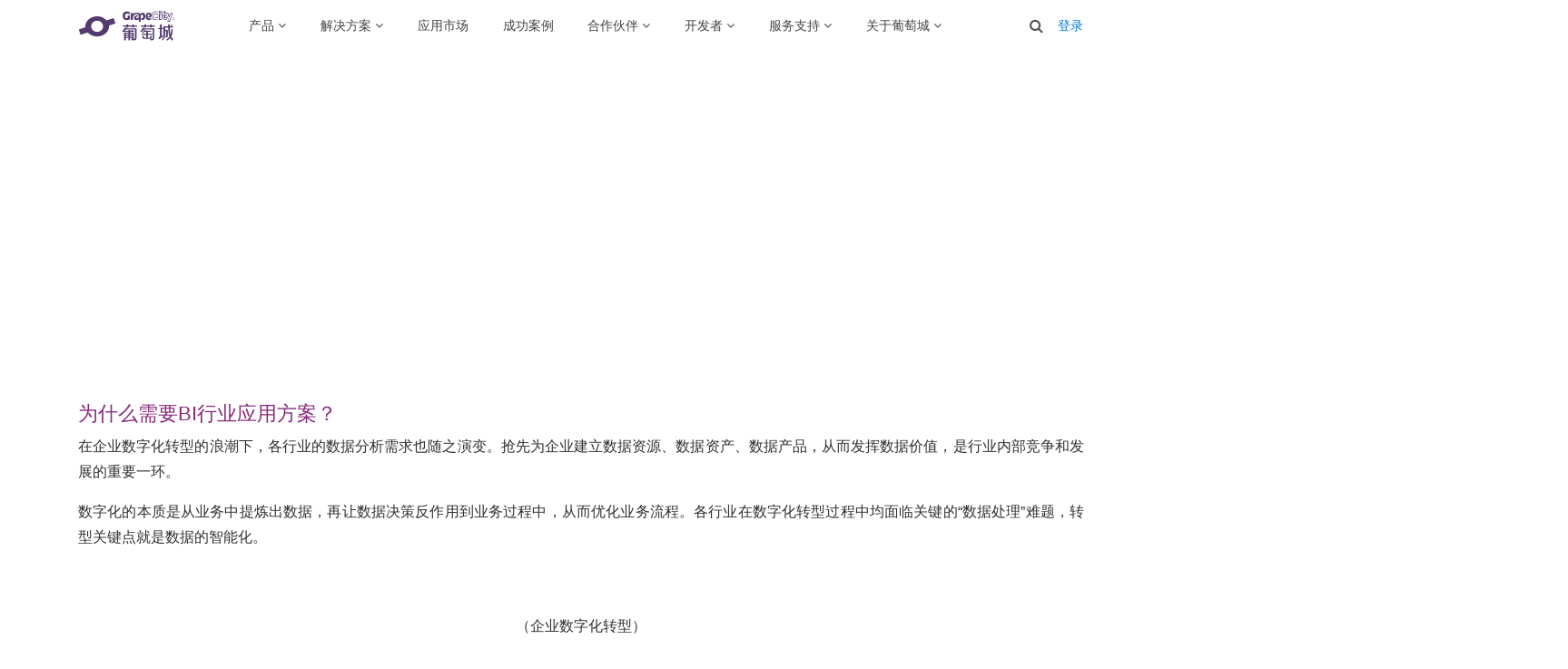

--- FILE ---
content_type: text/html; charset=utf-8
request_url: https://www.grapecity.com.cn/news/products/wyn-bi-solutions
body_size: 17346
content:
<!DOCTYPE html>
<html lang="zh-hans">
<head>
    <meta charset="utf-8">
    <title>葡萄城推出最新BI行业应用方案，助您高效实现数据中心落地新闻中心 - 关于葡萄城 - 葡萄城官网</title>
    <!--We need using gtag to update user custom properties, so inject gtag to all the pages.-->
<script>
    window.dataLayer = window.dataLayer || [];
    function gtag() { dataLayer.push(arguments); }
</script>

<!-- Google Tag Manager -->
<script>(function (w, d, s, l, i) {
        w[l] = w[l] || []; w[l].push({
            'gtm.start':
                new Date().getTime(), event: 'gtm.js'
        }); var f = d.getElementsByTagName(s)[0],
            j = d.createElement(s), dl = l != 'dataLayer' ? '&l=' + l : ''; j.async = true; j.src =
                'https://www.googletagmanager.com/gtm.js?id=' + i + dl; f.parentNode.insertBefore(j, f);
    })(window, document, 'script', 'dataLayer', 'GTM-WFNBSLH');</script>
<!-- End Google Tag Manager -->
  
    <meta name="description" content="数字化的本质是从业务中提炼出数据，再让数据决策反作用到业务过程中，从而优化业务流程。各行业在数字化转型过程中均面临关键的“数据处理”难题，转型关键点就是数据的智能化。" id="description" />
    <meta name="keywords" content="" id="keywords" />
    <meta name="category" content="" id="category" />
    <meta http-equiv="x-ua-compatible" content="ie=edge">
    <meta name="viewport" content="width=device-width, initial-scale=1">
    <meta http-equiv="Cache-Control" content="no-transform" />
    <meta http-equiv="Cache-Control" content="no-siteapp" />
    <link rel="apple-touch-icon" sizes="180x180" href="/en/favicon/apple-touch-icon.png">
    <link rel="icon" type="image/png" href="/en/favicon/favicon-32x32.png" sizes="32x32">
    <link rel="icon" type="image/png" href="/en/favicon/favicon-16x16.png" sizes="16x16">
    <link rel="manifest" href="/en/favicon/manifest.json">
    <link rel="mask-icon" href="/en/favicon/safari-pinned-tab.svg" color="#503b75">
    <script src="/assets/javascript/popper.min.js" type="text/javascript"></script>
    <script src="https://cdn.grapecity.com.cn/website-resources/src/js/lazyload.min.js"></script>
    <script src="/assets/javascript/output.min.js?v=1215"></script>
    <script src="/hosting/static/js/index.js?v=1215"></script>
 
 
<link rel="stylesheet" href="/assets/styles/bootstrap.min.css">
<link rel="stylesheet" href="/assets/styles/featherlight.min.css">
<link rel="stylesheet" href="/assets/styles/animate.css">
<link rel="stylesheet" href="/assets/styles/fontawesome.css">
<link rel="stylesheet" href="/assets/styles/fontawesome-control.css">
<link rel="stylesheet" href="/assets/styles/gc-icons.css">
<link rel="stylesheet" href="/assets/styles/hljs.css">
<link rel="stylesheet" href="/assets/styles/iconfont.css">
<link rel="stylesheet" href="/hosting/static/style/home.css?v=1215">

<!--[if IE 9]>
    <link rel="stylesheet" href="https://maxcdn.bootstrapcdn.com/bootstrap/3.3.7/css/bootstrap.min.css" />
<![endif]-->


<link rel="canonical" href="https://www.grapecity.com.cn/news/products/wyn-bi-solutions"> 

</head>

<body>
    
    
    
    <header class="navigation-header">
        <div class="whole-row-background"></div>
        <div class="container">
            <div class="row">
                <div class="navigation-menus">
                    <div class="navigation-menus-logo">
                        <a href="/" title="葡萄城官网">
                            <i class="gcicon-logo_gc_cn_rectangle"></i>
                        </a>
                    </div>
                    <div class="navigation-menus-content">
                        <ul class="main">
                            <li>        <a href="javascript: void(0);"><span>
                                            产品                <i class="fa fa-angle-down mobile-icon" aria-hidden="true"></i></span>
                                    </a>        <div class="navigation-sub-menu">
                                        <ul>                <li class="navigation-sub-menu-title">
                                                低代码</li>                <li class="navigation-sub-menu-item">
                                                <a href="/solutions/huozige" >
                                                    活字格低代码平台
                                                </a>
                                            </li>
                                            <li class="navigation-sub-menu-item">
                                                <a href="/lowcode" >
                                                    低代码技术
                                                </a>
                                            </li>
                                            <li class="navigation-sub-menu-item">
                                                <a href="https://www.grapecity.com.cn/articles/ai/" target="_blank" >
                                                    AI智能体开发指南
                                                </a>
                                            </li>
                                        </ul>
                                        <ul>                <li class="navigation-sub-menu-title">
                                                智能报表</li>                <li class="navigation-sub-menu-item">
                                                <a href="/solutions/wyn" >
                                                    Wyn（商业智能软件）
                                                </a>
                                            </li>
                                            <li class="navigation-sub-menu-item">
                                                <a href="/developer/spreadjs-report" >
                                                    SpreadJS报表（类Excel表格报表控件）
                                                </a>
                                            </li>
                                            <li class="navigation-sub-menu-item">
                                                <a href="/developer/activereportsjs" >
                                                    ActiveReportsJS（纯前端报表控件）
                                                </a>
                                            </li>
                                            <li class="navigation-sub-menu-item">
                                                <a href="/developer/activereports" >
                                                    ActiveReports（.NET报表控件）
                                                </a>
                                            </li>
                                            <li class="navigation-sub-menu-item">
                                                <a href="/developer/library" >
                                                    报表模板库
                                                </a>
                                            </li>
                                        </ul>
                                        <ul>                <li class="navigation-sub-menu-title">
                                                表格控件</li>                <li class="navigation-sub-menu-item">
                                                <a href="/developer/spreadjs" >
                                                    SpreadJS（纯前端表格控件）
                                                </a>
                                            </li>
                                            <li class="navigation-sub-menu-item">
                                                <a href="/developer/grapecitydocuments/excel-java" >
                                                    GcExcel Java（服务端表格组件）
                                                </a>
                                            </li>
                                            <li class="navigation-sub-menu-item">
                                                <a href="/developer/grapecitydocuments/excel-net" >
                                                    GcExcel .NET（服务端表格组件）
                                                </a>
                                            </li>
                                            <li class="navigation-sub-menu-item">
                                                <a href="/developer/spreadstudio" >
                                                    Spread .NET（.NET表格控件）
                                                </a>
                                            </li>
                                            <li class="navigation-sub-menu-item">
                                                <a href="/developer/sheet" >
                                                    葡萄城表格技术
                                                </a>
                                            </li>
                                        </ul>
                                        <ul>                <li class="navigation-sub-menu-title">
                                                控件套包</li>                <li class="navigation-sub-menu-item">
                                                <a href="/developer/grapecitydocuments" >
                                                    GrapeCity Documents（服务端文档组件库）
                                                </a>
                                            </li>
                                            <li class="navigation-sub-menu-item">
                                                <a href="/developer/wijmojs" >
                                                    WijmoJS（前端UI组件库）
                                                </a>
                                            </li>
                                            <li class="navigation-sub-menu-item">
                                                <a href="/developer/componentone-enterprise" >
                                                    ComponentOne 
                                                </a>
                                            </li>
                                        </ul>
                                    </div></li>                        <li>        <a href="javascript: void(0);"><span>
                                            解决方案                <i class="fa fa-angle-down mobile-icon" aria-hidden="true"></i></span>
                                    </a>        <div class="navigation-sub-menu tab-nav-menu">
                                        <ul class="nav navigation-sub-menu-tab">
                                            <li class="nav-item active">
                                                <a class="nav-link active" data-toggle="tab" data-target="#行业方案">
                                                    行业方案
                                                </a>
                                            </li>
                                            <li class="nav-item">
                                                <a class="nav-link " data-toggle="tab" data-target="#技术方案">
                                                    技术方案
                                                    <span class="badge ml-1 badge-HOT">HOT</span>
                                                </a>
                                            </li>
                                            <li class="nav-item">
                                                <a class="nav-link " data-toggle="tab" data-target="#资料中心">
                                                    资料中心
                                                </a>
                                            </li>
                                        </ul>
                                        <div class="navigation-sub-menu-tab-content">
                                            <div class="navigation-sub-menu-tab-panel active" id="行业方案">
                                                <div class="navigation-sub-menu-tab-panel-container">
                                                    <div>                            <p class="navigation-sub-menu-title">
                                                            <a href="/industry/mfg">
                                                                制造业
                                                                <i class="fa fa-external-link"></i>
                                                            </a>
                                                        </p><ul class="navigation-sub-menu-item-container">
                                                            <li class="navigation-sub-menu-item">
                                                                <a href="/solutions/huozige/industry/manufacturing/equipment" >设备制造
                                                                    <span class="badge ml-1 badge-HOT">HOT</span>
                                                                </a>
                                                            </li>
                                                            <li class="navigation-sub-menu-item">
                                                                <a href="/solutions/huozige/industry/manufacturing/electronics" >电子加工
                                                                </a>
                                                            </li>
                                                            <li class="navigation-sub-menu-item">
                                                                <a href="/solutions/huozige/industry/manufacturing/clothing" >服装制造
                                                                </a>
                                                            </li>
                                                            <li class="navigation-sub-menu-item">
                                                                <a href="/solutions/huozige/industry/manufacturing/machining" >机械加工
                                                                    <span class="badge ml-1 badge-NEW">NEW</span>
                                                                </a>
                                                            </li>
                                                            <li class="navigation-sub-menu-item">
                                                                <a href="/solutions/huozige/industry/manufacturing/food" >食品加工
                                                                </a>
                                                            </li>
                                                        </ul>
                                                    </div>
                                                    <div>                            <p class="navigation-sub-menu-title">
                                                            <a href="javascript:void(0);">
                                                                金融行业
                                                                
                                                            </a>
                                                        </p><ul class="navigation-sub-menu-item-container">
                                                            <li class="navigation-sub-menu-item">
                                                                <a href="/industry/bank" >银行业
                                                                </a>
                                                            </li>
                                                            <li class="navigation-sub-menu-item">
                                                                <a href="/industry/insurance" >保险业
                                                                </a>
                                                            </li>
                                                            <li class="navigation-sub-menu-item">
                                                                <a href="/industry/securities" >证券基金
                                                                </a>
                                                            </li>
                                                        </ul>
                                                    </div>
                                                    <div>                            <p class="navigation-sub-menu-title">
                                                            <a href="javascript:void(0);">
                                                                其他行业
                                                                
                                                            </a>
                                                        </p><ul class="navigation-sub-menu-item-container">
                                                            <li class="navigation-sub-menu-item">
                                                                <a href="/developer/spreadjs/industry/inspection-and-test" >计量检测
                                                                    <span class="badge ml-1 badge-NEW">NEW</span>
                                                                </a>
                                                            </li>
                                                            <li class="navigation-sub-menu-item">
                                                                <a href="/industry/railway" >铁路行业
                                                                </a>
                                                            </li>
                                                            <li class="navigation-sub-menu-item">
                                                                <a href="/industry/account" >会计师事务所
                                                                </a>
                                                            </li>
                                                            <li class="navigation-sub-menu-item">
                                                                <a href="/solutions/huozige/industry/warehousing-and-logistics" >仓储物流
                                                                </a>
                                                            </li>
                                                            <li class="navigation-sub-menu-item">
                                                                <a href="/solutions/huozige/industry/gov-public-services" >政企/公共服务
                                                                </a>
                                                            </li>
                                                            <li class="navigation-sub-menu-item">
                                                                <a href="/solutions/huozige/industry/healthcare" >医疗健康
                                                                </a>
                                                            </li>
                                                            <li class="navigation-sub-menu-item">
                                                                <a href="/solutions/huozige/industry/transportation" >交通运输
                                                                </a>
                                                            </li>
                                                            <li class="navigation-sub-menu-item">
                                                                <a href="/solutions/huozige/industry/construction-and-real-estate" >建筑地产
                                                                    <span class="badge ml-1 badge-HOT">HOT</span>
                                                                </a>
                                                            </li>
                                                        </ul>
                                                    </div>
                                                </div>
                                            </div>
                                            <div class="navigation-sub-menu-tab-panel " id="技术方案">
                                                <div class="navigation-sub-menu-tab-panel-container">
                                                    <div>                            <p class="navigation-sub-menu-title">
                                                            <a href="/solutions/huozige/ai-agent-development">
                                                                AI智能体开发
                                                                <i class="fa fa-external-link"></i>
                                                            </a>
                                                        </p><ul class="navigation-sub-menu-item-container">
                                                            <li class="navigation-sub-menu-item">
                                                                <a href="https://marketplace.grapecity.com.cn/ApplicationDetails?productID&#x3D;SP2506040002&amp;productDetailID&#x3D;D2507280005&amp;tabName&#x3D;Tabs_detail" target="_blank">AI+知识问答
                                                                    <span class="badge ml-1 badge-HOT">HOT</span>
                                                                </a>
                                                            </li>
                                                            <li class="navigation-sub-menu-item">
                                                                <a href="https://marketplace.grapecity.com.cn/ApplicationDetails?productID&#x3D;SP2508130001&amp;productDetailID&#x3D;D2508130002&amp;tabName&#x3D;Tabs_detail" target="_blank">AI+合同审核
                                                                </a>
                                                            </li>
                                                            <li class="navigation-sub-menu-item">
                                                                <a href="https://marketplace.grapecity.com.cn/ApplicationDetails?productID&#x3D;SP2506040004&amp;productDetailID&#x3D;D2506040005&amp;tabName&#x3D;Tabs_detail" target="_blank">AI+自助下单
                                                                </a>
                                                            </li>
                                                            <li class="navigation-sub-menu-item">
                                                                <a href="https://marketplace.grapecity.com.cn/ApplicationDetails?productID&#x3D;SP2506040005&amp;productDetailID&#x3D;D2508110003&amp;tabName&#x3D;Tabs_detail" target="_blank">AI+智能问数
                                                                    <span class="badge ml-1 badge-NEW">NEW</span>
                                                                </a>
                                                            </li>
                                                            <li class="navigation-sub-menu-item">
                                                                <a href="https://marketplace.grapecity.com.cn/ApplicationDetails?productID&#x3D;SP2507310001&amp;productDetailID&#x3D;D2507310002&amp;tabName&#x3D;Tabs_detail" target="_blank">AI+询盘应答
                                                                    <span class="badge ml-1 badge-NEW">NEW</span>
                                                                </a>
                                                            </li>
                                                            <li class="navigation-sub-menu-item">
                                                                <a href="https://marketplace.grapecity.com.cn/ApplicationDetails?productID&#x3D;SP2506040003&amp;productDetailID&#x3D;D2506040004&amp;tabName&#x3D;Tabs_detail" target="_blank">AI+库存助手
                                                                </a>
                                                            </li>
                                                            <li class="navigation-sub-menu-item">
                                                                <a href="https://marketplace.grapecity.com.cn/ApplicationDetails?productID&#x3D;SP2408020001&amp;productDetailID&#x3D;D2408020001&amp;tabName&#x3D;Tabs_detail" target="_blank">AI+发票自动填单
                                                                </a>
                                                            </li>
                                                            <li class="navigation-sub-menu-item">
                                                                <a href="https://marketplace.grapecity.com.cn/ApplicationDetails?productID&#x3D;SP2506190003&amp;productDetailID&#x3D;D2506190003&amp;tabName&#x3D;Tabs_detail" target="_blank">AI+图像检测
                                                                </a>
                                                            </li>
                                                        </ul>
                                                    </div>
                                                    <div>                            <p class="navigation-sub-menu-title">
                                                            <a href="javascript:void(0);">
                                                                其他技术方案
                                                                
                                                            </a>
                                                        </p><ul class="navigation-sub-menu-item-container">
                                                            <li class="navigation-sub-menu-item">
                                                                <a href="/solutions/huozige/feature/system-integration-engine" >低代码集成方案
                                                                </a>
                                                            </li>
                                                            <li class="navigation-sub-menu-item">
                                                                <a href="/developer/sheet" >表格技术方案
                                                                </a>
                                                            </li>
                                                            <li class="navigation-sub-menu-item">
                                                                <a href="/developer/grapecitydocuments/solutions" >类Excel全栈方案
                                                                    <span class="badge ml-1 badge-HOT">HOT</span>
                                                                </a>
                                                            </li>
                                                            <li class="navigation-sub-menu-item">
                                                                <a href="/solutions/wyn/embedded" >嵌入式BI技术方案
                                                                </a>
                                                            </li>
                                                            <li class="navigation-sub-menu-item">
                                                                <a href="/solutions/wyn/big-data-screen" >3D+大屏可视化
                                                                </a>
                                                            </li>
                                                            <li class="navigation-sub-menu-item">
                                                                <a href="/solutions/wyn/mobile-bi" >移动端+可视化
                                                                </a>
                                                            </li>
                                                            <li class="navigation-sub-menu-item">
                                                                <a href="/guochan" >信创与国产化
                                                                </a>
                                                            </li>
                                                        </ul>
                                                    </div>
                                                </div>
                                                <div class="navigation-sub-menu-learnmore-container">
                                                    <a href="https://marketplace.grapecity.com.cn/ProductList?productType&#x3D;huozige&amp;moduleType&#x3D;huozige-aiagent&amp;sortBy&#x3D;new" target="_blank">
                                                        更多智能体应用示例
                                                        <i class="fa fa-arrow-right"></i>
                                                    </a>
                                                </div>
                                            </div>
                                            <div class="navigation-sub-menu-tab-panel " id="资料中心">
                                                <div class="navigation-sub-menu-tab-panel-container">
                                                    <div>                            <p class="navigation-sub-menu-title">
                                                            <a href="javascript:void(0);">
                                                                热门内容
                                                                
                                                            </a>
                                                        </p><ul class="navigation-sub-menu-item-container">
                                                            <li class="navigation-sub-menu-item">
                                                                <a href="https://www.grapecity.com.cn/articles/ai/brief-history-of-ai-technology" target="_blank">AI 智能体开发指南
                                                                    <span class="badge ml-1 badge-HOT">HOT</span>
                                                                </a>
                                                            </li>
                                                            <li class="navigation-sub-menu-item">
                                                                <a href="/resources/grapecity-wyn-2025-ai-whitepaper" >AI 智能数据分析白皮书
                                                                </a>
                                                            </li>
                                                            <li class="navigation-sub-menu-item">
                                                                <a href="/resources/grapecity-zxy-lean-digitization-solution" >中小企业精益数字化转型
                                                                </a>
                                                            </li>
                                                            <li class="navigation-sub-menu-item">
                                                                <a href="/blogs/spreadjs-metering-reform" >表格技术在计量检测变革中的优势
                                                                </a>
                                                            </li>
                                                            <li class="navigation-sub-menu-item">
                                                                <a href="/blogs/low-code-mcp" >低代码+MCP实战三大案例
                                                                </a>
                                                            </li>
                                                        </ul>
                                                    </div>
                                                    <div>                            <p class="navigation-sub-menu-title">
                                                            <a href="javascript:void(0);">
                                                                推荐下载
                                                                
                                                            </a>
                                                        </p><ul class="navigation-sub-menu-item-container">
                                                            <li class="navigation-sub-menu-item">
                                                                <a href="/resources/grapecity-BI-solution-template" >BI行业应用方案及大屏模板
                                                                </a>
                                                            </li>
                                                            <li class="navigation-sub-menu-item">
                                                                <a href="/resources/ITA%20Industry-localization" >葡萄城信创及国产化解决方案
                                                                    <span class="badge ml-1 badge-NEW">NEW</span>
                                                                </a>
                                                            </li>
                                                            <li class="navigation-sub-menu-item">
                                                                <a href="/resources/grapecity-lowcode-best-practices-2023" >企业级低代码开发最佳实践指南
                                                                </a>
                                                            </li>
                                                            <li class="navigation-sub-menu-item">
                                                                <a href="/resources/grapecity-lowcode-selected-usercase" >低代码应用案例精选
                                                                </a>
                                                            </li>
                                                            <li class="navigation-sub-menu-item">
                                                                <a href="/resources/grapecity-lims-2024" >LIMS数字化系统方案白皮书
                                                                </a>
                                                            </li>
                                                        </ul>
                                                    </div>
                                                </div>
                                                <div class="navigation-sub-menu-learnmore-container">
                                                    <a href="/resources" target="">
                                                        更多应用方案及白皮书
                                                        <i class="fa fa-arrow-right"></i>
                                                    </a>
                                                </div>
                                            </div>
                                        </div>
                                    </div></li>                        <li>    <a href="https://marketplace.grapecity.com.cn/" target="_blank" >
                            <span>
                                            应用市场</span>
                                    </a></li>                        <li>    <a href="/casestudies" >
                            <span>
                                            成功案例</span>
                                    </a></li>                        <li>        <a href="javascript: void(0);"><span>
                                            合作伙伴                <i class="fa fa-angle-down mobile-icon" aria-hidden="true"></i></span>
                                    </a>        <div class="navigation-sub-menu">
                                        <ul>                <li class="navigation-sub-menu-title">
                                                成为伙伴</li>                <li class="navigation-sub-menu-item">
                                                <a href="/partner" >
                                                    合作伙伴网络
                                                </a>
                                            </li>
                                            <li class="navigation-sub-menu-item">
                                                <a href="/partner/stories" >
                                                    伙伴成功故事
                                                </a>
                                            </li>
                                            <li class="navigation-sub-menu-item">
                                                <a href="/customers" >
                                                    典型伙伴及客户
                                                </a>
                                            </li>
                                        </ul>
                                        <ul>                <li class="navigation-sub-menu-title">
                                                伙伴赋能</li>                <li class="navigation-sub-menu-item">
                                                <a href="/low-code-consulting" >
                                                    低代码咨询服务
                                                </a>
                                            </li>
                                            <li class="navigation-sub-menu-item">
                                                <a href="/partner/yunfan" >
                                                    云帆计划
                                                </a>
                                            </li>
                                            <li class="navigation-sub-menu-item">
                                                <a href="https://partner.grapecity.com.cn/" target="_blank" >
                                                    生态伙伴中心
                                                </a>
                                            </li>
                                            <li class="navigation-sub-menu-item">
                                                <a href="https://marketplace.grapecity.com.cn/" target="_blank" >
                                                    葡萄城市场
                                                </a>
                                            </li>
                                            <li class="navigation-sub-menu-item">
                                                <a href="/partner/events" >
                                                    伙伴动态
                                                </a>
                                            </li>
                                        </ul>
                                        <ul>                <li class="navigation-sub-menu-title">
                                                校企合作</li>                <li class="navigation-sub-menu-item">
                                                <a href="/campus-cooperation" >
                                                    高校合作
                                                </a>
                                            </li>
                                        </ul>
                                    </div></li>                        <li>        <a href="javascript: void(0);"><span>
                                            开发者                <i class="fa fa-angle-down mobile-icon" aria-hidden="true"></i></span>
                                    </a>        <div class="navigation-sub-menu">
                                        <ul>                <li class="navigation-sub-menu-title">
                                                开发者社区</li>                <li class="navigation-sub-menu-item">
                                                <a href="https://gcdn.grapecity.com.cn/forum.php" target="_blank" >
                                                    产品支持
                                                </a>
                                            </li>
                                            <li class="navigation-sub-menu-item">
                                                <a href="https://gcdn.grapecity.com.cn/forum.php?mod&#x3D;forumdisplay&amp;fid&#x3D;144" target="_blank" >
                                                    社区活动
                                                </a>
                                            </li>
                                        </ul>
                                        <ul>                <li class="navigation-sub-menu-title">
                                                在线学习</li>                <li class="navigation-sub-menu-item">
                                                <a href="https://learn.grapecity.com.cn/" target="_blank" >
                                                    开发者学堂
                                                </a>
                                            </li>
                                            <li class="navigation-sub-menu-item">
                                                <a href="/support/webinars" >
                                                    葡萄城公开课
                                                </a>
                                            </li>
                                            <li class="navigation-sub-menu-item">
                                                <a href="/events/lowcode-salon" >
                                                    低代码沙龙
                                                </a>
                                            </li>
                                        </ul>
                                        <ul>                <li class="navigation-sub-menu-title">
                                                培训认证</li>                <li class="navigation-sub-menu-item">
                                                <a href="/support/camps" >
                                                    新手训练营
                                                </a>
                                            </li>
                                            <li class="navigation-sub-menu-item">
                                                <a href="/support/product-training" >
                                                    产品培训
                                                </a>
                                            </li>
                                            <li class="navigation-sub-menu-item">
                                                <a href="/events/certification" >
                                                    技术认证
                                                </a>
                                            </li>
                                        </ul>
                                        <ul>                <li class="navigation-sub-menu-title">
                                                资源</li>                <li class="navigation-sub-menu-item">
                                                <a href="/blogs" >
                                                    技术博客
                                                </a>
                                            </li>
                                            <li class="navigation-sub-menu-item">
                                                <a href="https://gcdn.grapecity.com.cn/videos" target="_blank" >
                                                    视频资源
                                                </a>
                                            </li>
                                            <li class="navigation-sub-menu-item">
                                                <a href="https://marketplace.grapecity.com.cn" target="_blank" >
                                                    葡萄城市场
                                                </a>
                                            </li>
                                        </ul>
                                    </div></li>                        <li>        <a href="javascript: void(0);"><span>
                                            服务支持                <i class="fa fa-angle-down mobile-icon" aria-hidden="true"></i></span>
                                    </a>        <div class="navigation-sub-menu">
                                        <ul>                <li class="navigation-sub-menu-title">
                                                技术服务</li>                <li class="navigation-sub-menu-item">
                                                <a href="/support" >
                                                    技术服务体系
                                                </a>
                                            </li>
                                            <li class="navigation-sub-menu-item">
                                                <a href="https://gcdn.grapecity.com.cn/forum.php" target="_blank" >
                                                    产品支持
                                                </a>
                                            </li>
                                            <li class="navigation-sub-menu-item">
                                                <a href="/applyonline" >
                                                    预约技术顾问
                                                </a>
                                            </li>
                                            <li class="navigation-sub-menu-item">
                                                <a href="https://affim.baidu.com/unique_40629805/chat?siteId&#x3D;18812540&amp;userId&#x3D;40629805&amp;siteToken&#x3D;b7eff53a1f0bdbf4f9e6442998f6807d" target="_blank" >
                                                    在线咨询
                                                </a>
                                            </li>
                                        </ul>
                                        <ul>                <li class="navigation-sub-menu-title">
                                                增值服务</li>                <li class="navigation-sub-menu-item">
                                                <a href="/support#jinpaifuwu" >
                                                    金牌服务
                                                </a>
                                            </li>
                                            <li class="navigation-sub-menu-item">
                                                <a href="/low-code-consulting" >
                                                    低代码咨询服务
                                                </a>
                                            </li>
                                            <li class="navigation-sub-menu-item">
                                                <a href="/support/product-training" >
                                                    产品培训
                                                </a>
                                            </li>
                                            <li class="navigation-sub-menu-item">
                                                <a href="/events/certification" >
                                                    技术认证
                                                </a>
                                            </li>
                                        </ul>
                                    </div></li>                        <li>        <a href="javascript: void(0);"><span>
                                            关于葡萄城                <i class="fa fa-angle-down mobile-icon" aria-hidden="true"></i></span>
                                    </a>        <div class="navigation-sub-menu">
                                        <ul>                <li class="navigation-sub-menu-title">
                                                了解葡萄城</li>                <li class="navigation-sub-menu-item">
                                                <a href="/aboutus" >
                                                    葡萄城简介 
                                                </a>
                                            </li>
                                            <li class="navigation-sub-menu-item">
                                                <a href="/value/culture" >
                                                    企业文化
                                                </a>
                                            </li>
                                            <li class="navigation-sub-menu-item">
                                                <a href="/aboutus/innovation" >
                                                    研发与创新 
                                                </a>
                                            </li>
                                            <li class="navigation-sub-menu-item">
                                                <a href="/guochan" >
                                                    葡萄城与国产化 
                                                </a>
                                            </li>
                                            <li class="navigation-sub-menu-item">
                                                <a href="/honors" >
                                                    荣誉奖项 
                                                </a>
                                            </li>
                                        </ul>
                                        <ul>                <li class="navigation-sub-menu-title">
                                                新闻中心</li>                <li class="navigation-sub-menu-item">
                                                <a href="/news?channel&#x3D;gc" >
                                                    葡萄城动态
                                                </a>
                                            </li>
                                            <li class="navigation-sub-menu-item">
                                                <a href="/news?channel&#x3D;products" >
                                                    产品动态
                                                </a>
                                            </li>
                                        </ul>
                                        <ul>                <li class="navigation-sub-menu-title">
                                                品牌活动</li>                <li class="navigation-sub-menu-item">
                                                <a href="/events" >
                                                    品牌活动汇总
                                                </a>
                                            </li>
                                            <li class="navigation-sub-menu-item">
                                                <a href="/events/2025-gc-summit" >
                                                    赋能开发者高峰论坛
                                                </a>
                                            </li>
                                            <li class="navigation-sub-menu-item">
                                                <a href="/events/2025-gc-tech-salon" >
                                                    葡萄城技术沙龙
                                                </a>
                                            </li>
                                            <li class="navigation-sub-menu-item">
                                                <a href="/events/ai-agent-workshop" >
                                                    葡萄城AI智能体实战工作坊
                                                </a>
                                            </li>
                                            <li class="navigation-sub-menu-item">
                                                <a href="/events/2024-meetup" >
                                                    葡萄城Meetup
                                                </a>
                                            </li>
                                            <li class="navigation-sub-menu-item">
                                                <a href="/support/webinars" >
                                                    葡萄城公开课
                                                </a>
                                            </li>
                                            <li class="navigation-sub-menu-item">
                                                <a href="/events/lowcode-salon" >
                                                    低代码沙龙
                                                </a>
                                            </li>
                                            <li class="navigation-sub-menu-item">
                                                <a href="/events/hzg-cases-competition-2022" >
                                                    企业级低代码应用大赛
                                                </a>
                                            </li>
                                            <li class="navigation-sub-menu-item">
                                                <a href="/developer/seminar" >
                                                    表格技术研讨会
                                                </a>
                                            </li>
                                        </ul>
                                        <ul>                <li class="navigation-sub-menu-title">
                                                葡萄城招聘</li>                <li class="navigation-sub-menu-item">
                                                <a href="/career" >
                                                    加入我们 
                                                </a>
                                            </li>
                                            <li class="navigation-sub-menu-item">
                                                <a href="/career/socialrecruitment" >
                                                    社会招聘
                                                </a>
                                            </li>
                                            <li class="navigation-sub-menu-item">
                                                <a href="/campusrecruitment" >
                                                    校园招聘
                                                </a>
                                            </li>
                                        </ul>
                                        <ul>                <li class="navigation-sub-menu-title">
                                                联系我们</li>                <li class="navigation-sub-menu-item">
                                                <a href="/support#goumaizixun" >
                                                    购买及咨询
                                                </a>
                                            </li>
                                            <li class="navigation-sub-menu-item">
                                                <a href="/support#goumaizixun" >
                                                    400-657-6008
                                                </a>
                                            </li>
                                            <li class="navigation-sub-menu-item">
                                                <a href="/support#tousujianyi" >
                                                    投诉建议
                                                </a>
                                            </li>
                                        </ul>
                                    </div></li>                    </ul>
                    </div>
                    <div class="navigation-menus-extra">
                        <ul>
                            <li class="navigation-menus-hamburger" data-mobile-menu-expand="false">
                                <i class="fa fa-bars"></i>
                            </li>
                            <li class="navigation-menus-search search">
                                <i class="fa fa-search" aria-hidden="true"></i>
                            </li>                        <li class="navigation-menus-user" data-is-user-signed="false">                            <a href="/sign/in">登录</a></li>
                        </ul>
                    </div>
                </div>
            </div>
        </div>
        <div class="search-pane">
            <form id="search_form" class="search-all" action="https://search.grapecity.com.cn/lookup/" method="GET"
                target="_blank">
                <input type="text" placeholder="请输入搜索内容…" name="kw" id="nav-search">
                <i class="fa fa-search"></i>
                <input type="hidden" value="1" name="from">
            </form>
        </div>
        <div class="navigation-menus-hamburger-content">
            <div class="container px-0 h-100">
                <ul class="nav flex-column navigation-menus-hamburger-tab mr-0">
                    <li class="nav-item" role="presentation">
                        <a class="nav-link active" id="产品-tab" data-toggle="tab"  data-target="#产品" type="button" role="tab"
                            aria-controls="产品" aria-selected="true" >产品
                        </a>
                    </li>                <li class="nav-item" role="presentation">
                        <a class="nav-link " id="解决方案-tab" data-toggle="tab"  data-target="#解决方案" type="button" role="tab"
                            aria-controls="解决方案" aria-selected="true" >解决方案
                        </a>
                    </li>                <li class="nav-item" role="presentation">
                        <a class="nav-link " id="应用市场-tab"  data-target="#应用市场" type="button" role="tab"
                            aria-controls="应用市场" aria-selected="true" href="https://marketplace.grapecity.com.cn/">应用市场
                        </a>
                    </li>                <li class="nav-item" role="presentation">
                        <a class="nav-link " id="成功案例-tab"  data-target="#成功案例" type="button" role="tab"
                            aria-controls="成功案例" aria-selected="true" href="/casestudies">成功案例
                        </a>
                    </li>                <li class="nav-item" role="presentation">
                        <a class="nav-link " id="合作伙伴-tab" data-toggle="tab"  data-target="#合作伙伴" type="button" role="tab"
                            aria-controls="合作伙伴" aria-selected="true" >合作伙伴
                        </a>
                    </li>                <li class="nav-item" role="presentation">
                        <a class="nav-link " id="开发者-tab" data-toggle="tab"  data-target="#开发者" type="button" role="tab"
                            aria-controls="开发者" aria-selected="true" >开发者
                        </a>
                    </li>                <li class="nav-item" role="presentation">
                        <a class="nav-link " id="服务支持-tab" data-toggle="tab"  data-target="#服务支持" type="button" role="tab"
                            aria-controls="服务支持" aria-selected="true" >服务支持
                        </a>
                    </li>                <li class="nav-item" role="presentation">
                        <a class="nav-link " id="关于葡萄城-tab" data-toggle="tab"  data-target="#关于葡萄城" type="button" role="tab"
                            aria-controls="关于葡萄城" aria-selected="true" >关于葡萄城
                        </a>
                    </li>            </ul>
                <div class="tab-content navigation-menus-hamburger-tab-content p-3">
                    
                    <div class="tab-pane fade show active" id="产品" role="tabpanel"
                        aria-labelledby="产品-tab">
                        <dl>        <dt class="navigation-sub-menu-title">
                                低代码
                            </dt>        <dd class="navigation-sub-menu-item">
                                <a href="/solutions/huozige">活字格低代码平台</a>
                            </dd>
                            <dd class="navigation-sub-menu-item">
                                <a href="/lowcode">低代码技术</a>
                            </dd>
                            <dd class="navigation-sub-menu-item">
                                <a href="https://www.grapecity.com.cn/articles/ai/">AI智能体开发指南</a>
                            </dd>
                        </dl>
                        <dl>        <dt class="navigation-sub-menu-title">
                                智能报表
                            </dt>        <dd class="navigation-sub-menu-item">
                                <a href="/solutions/wyn">Wyn（商业智能软件）</a>
                            </dd>
                            <dd class="navigation-sub-menu-item">
                                <a href="/developer/spreadjs-report">SpreadJS报表（类Excel表格报表控件）</a>
                            </dd>
                            <dd class="navigation-sub-menu-item">
                                <a href="/developer/activereportsjs">ActiveReportsJS（纯前端报表控件）</a>
                            </dd>
                            <dd class="navigation-sub-menu-item">
                                <a href="/developer/activereports">ActiveReports（.NET报表控件）</a>
                            </dd>
                            <dd class="navigation-sub-menu-item">
                                <a href="/developer/library">报表模板库</a>
                            </dd>
                        </dl>
                        <dl>        <dt class="navigation-sub-menu-title">
                                表格控件
                            </dt>        <dd class="navigation-sub-menu-item">
                                <a href="/developer/spreadjs">SpreadJS（纯前端表格控件）</a>
                            </dd>
                            <dd class="navigation-sub-menu-item">
                                <a href="/developer/grapecitydocuments/excel-java">GcExcel Java（服务端表格组件）</a>
                            </dd>
                            <dd class="navigation-sub-menu-item">
                                <a href="/developer/grapecitydocuments/excel-net">GcExcel .NET（服务端表格组件）</a>
                            </dd>
                            <dd class="navigation-sub-menu-item">
                                <a href="/developer/spreadstudio">Spread .NET（.NET表格控件）</a>
                            </dd>
                            <dd class="navigation-sub-menu-item">
                                <a href="/developer/sheet">葡萄城表格技术</a>
                            </dd>
                        </dl>
                        <dl>        <dt class="navigation-sub-menu-title">
                                控件套包
                            </dt>        <dd class="navigation-sub-menu-item">
                                <a href="/developer/grapecitydocuments">GrapeCity Documents（服务端文档组件库）</a>
                            </dd>
                            <dd class="navigation-sub-menu-item">
                                <a href="/developer/wijmojs">WijmoJS（前端UI组件库）</a>
                            </dd>
                            <dd class="navigation-sub-menu-item">
                                <a href="/developer/componentone-enterprise">ComponentOne </a>
                            </dd>
                        </dl>
                    </div>                <div class="tab-pane fade " id="解决方案" role="tabpanel"
                        aria-labelledby="解决方案-tab">
                    
                        <div id="accordion" class="tab-pane">
                            <p class="subTitle" data-toggle="collapse" data-target="#行业方案" data-parent="#accordion" class="collapsed">
                                行业方案<i class="fa fa-angle-down"></i>
                            </p>
                            <div id="行业方案" class="collapse show">
                                <dl>
                                    <dt class="navigation-sub-menu-title" role="sub-tabpanel">
                                        <a href="/industry/mfg">
                                        制造业
                                        <i class="fa fa-external-link"></i>
                                        </a>
                                    </dt>
                                    <dd class="navigation-sub-menu-item">
                                        <a href="/solutions/huozige/industry/manufacturing/equipment">设备制造
                                            <span class="badge ml-1 badge-HOT">HOT</span>
                                        </a>
                                    </dd>
                                    <dd class="navigation-sub-menu-item">
                                        <a href="/solutions/huozige/industry/manufacturing/electronics">电子加工
                                        </a>
                                    </dd>
                                    <dd class="navigation-sub-menu-item">
                                        <a href="/solutions/huozige/industry/manufacturing/clothing">服装制造
                                        </a>
                                    </dd>
                                    <dd class="navigation-sub-menu-item">
                                        <a href="/solutions/huozige/industry/manufacturing/machining">机械加工
                                            <span class="badge ml-1 badge-NEW">NEW</span>
                                        </a>
                                    </dd>
                                    <dd class="navigation-sub-menu-item">
                                        <a href="/solutions/huozige/industry/manufacturing/food">食品加工
                                        </a>
                                    </dd>
                                </dl>
                                <dl>
                                    <dt class="navigation-sub-menu-title" role="sub-tabpanel">
                                        
                                        金融行业
                                        
                                        
                                    </dt>
                                    <dd class="navigation-sub-menu-item">
                                        <a href="/industry/bank">银行业
                                        </a>
                                    </dd>
                                    <dd class="navigation-sub-menu-item">
                                        <a href="/industry/insurance">保险业
                                        </a>
                                    </dd>
                                    <dd class="navigation-sub-menu-item">
                                        <a href="/industry/securities">证券基金
                                        </a>
                                    </dd>
                                </dl>
                                <dl>
                                    <dt class="navigation-sub-menu-title" role="sub-tabpanel">
                                        
                                        其他行业
                                        
                                        
                                    </dt>
                                    <dd class="navigation-sub-menu-item">
                                        <a href="/developer/spreadjs/industry/inspection-and-test">计量检测
                                            <span class="badge ml-1 badge-NEW">NEW</span>
                                        </a>
                                    </dd>
                                    <dd class="navigation-sub-menu-item">
                                        <a href="/industry/railway">铁路行业
                                        </a>
                                    </dd>
                                    <dd class="navigation-sub-menu-item">
                                        <a href="/industry/account">会计师事务所
                                        </a>
                                    </dd>
                                    <dd class="navigation-sub-menu-item">
                                        <a href="/solutions/huozige/industry/warehousing-and-logistics">仓储物流
                                        </a>
                                    </dd>
                                    <dd class="navigation-sub-menu-item">
                                        <a href="/solutions/huozige/industry/gov-public-services">政企/公共服务
                                        </a>
                                    </dd>
                                    <dd class="navigation-sub-menu-item">
                                        <a href="/solutions/huozige/industry/healthcare">医疗健康
                                        </a>
                                    </dd>
                                    <dd class="navigation-sub-menu-item">
                                        <a href="/solutions/huozige/industry/transportation">交通运输
                                        </a>
                                    </dd>
                                    <dd class="navigation-sub-menu-item">
                                        <a href="/solutions/huozige/industry/construction-and-real-estate">建筑地产
                                            <span class="badge ml-1 badge-HOT">HOT</span>
                                        </a>
                                    </dd>
                                </dl>
                            </div>
                        </div>
                    
                        <div id="accordion" class="tab-pane">
                            <p class="subTitle" data-toggle="collapse" data-target="#技术方案" data-parent="#accordion" class="collapsed">
                                技术方案<i class="fa fa-angle-down"></i>
                            </p>
                            <div id="技术方案" class="collapse ">
                                <dl>
                                    <dt class="navigation-sub-menu-title" role="sub-tabpanel">
                                        <a href="/solutions/huozige/ai-agent-development">
                                        AI智能体开发
                                        <i class="fa fa-external-link"></i>
                                        </a>
                                    </dt>
                                    <dd class="navigation-sub-menu-item">
                                        <a href="https://marketplace.grapecity.com.cn/ApplicationDetails?productID&#x3D;SP2506040002&amp;productDetailID&#x3D;D2507280005&amp;tabName&#x3D;Tabs_detail">AI+知识问答
                                            <span class="badge ml-1 badge-HOT">HOT</span>
                                        </a>
                                    </dd>
                                    <dd class="navigation-sub-menu-item">
                                        <a href="https://marketplace.grapecity.com.cn/ApplicationDetails?productID&#x3D;SP2508130001&amp;productDetailID&#x3D;D2508130002&amp;tabName&#x3D;Tabs_detail">AI+合同审核
                                        </a>
                                    </dd>
                                    <dd class="navigation-sub-menu-item">
                                        <a href="https://marketplace.grapecity.com.cn/ApplicationDetails?productID&#x3D;SP2506040004&amp;productDetailID&#x3D;D2506040005&amp;tabName&#x3D;Tabs_detail">AI+自助下单
                                        </a>
                                    </dd>
                                    <dd class="navigation-sub-menu-item">
                                        <a href="https://marketplace.grapecity.com.cn/ApplicationDetails?productID&#x3D;SP2506040005&amp;productDetailID&#x3D;D2508110003&amp;tabName&#x3D;Tabs_detail">AI+智能问数
                                            <span class="badge ml-1 badge-NEW">NEW</span>
                                        </a>
                                    </dd>
                                    <dd class="navigation-sub-menu-item">
                                        <a href="https://marketplace.grapecity.com.cn/ApplicationDetails?productID&#x3D;SP2507310001&amp;productDetailID&#x3D;D2507310002&amp;tabName&#x3D;Tabs_detail">AI+询盘应答
                                            <span class="badge ml-1 badge-NEW">NEW</span>
                                        </a>
                                    </dd>
                                    <dd class="navigation-sub-menu-item">
                                        <a href="https://marketplace.grapecity.com.cn/ApplicationDetails?productID&#x3D;SP2506040003&amp;productDetailID&#x3D;D2506040004&amp;tabName&#x3D;Tabs_detail">AI+库存助手
                                        </a>
                                    </dd>
                                    <dd class="navigation-sub-menu-item">
                                        <a href="https://marketplace.grapecity.com.cn/ApplicationDetails?productID&#x3D;SP2408020001&amp;productDetailID&#x3D;D2408020001&amp;tabName&#x3D;Tabs_detail">AI+发票自动填单
                                        </a>
                                    </dd>
                                    <dd class="navigation-sub-menu-item">
                                        <a href="https://marketplace.grapecity.com.cn/ApplicationDetails?productID&#x3D;SP2506190003&amp;productDetailID&#x3D;D2506190003&amp;tabName&#x3D;Tabs_detail">AI+图像检测
                                        </a>
                                    </dd>
                                </dl>
                                <dl>
                                    <dt class="navigation-sub-menu-title" role="sub-tabpanel">
                                        
                                        其他技术方案
                                        
                                        
                                    </dt>
                                    <dd class="navigation-sub-menu-item">
                                        <a href="/solutions/huozige/feature/system-integration-engine">低代码集成方案
                                        </a>
                                    </dd>
                                    <dd class="navigation-sub-menu-item">
                                        <a href="/developer/sheet">表格技术方案
                                        </a>
                                    </dd>
                                    <dd class="navigation-sub-menu-item">
                                        <a href="/developer/grapecitydocuments/solutions">类Excel全栈方案
                                            <span class="badge ml-1 badge-HOT">HOT</span>
                                        </a>
                                    </dd>
                                    <dd class="navigation-sub-menu-item">
                                        <a href="/solutions/wyn/embedded">嵌入式BI技术方案
                                        </a>
                                    </dd>
                                    <dd class="navigation-sub-menu-item">
                                        <a href="/solutions/wyn/big-data-screen">3D+大屏可视化
                                        </a>
                                    </dd>
                                    <dd class="navigation-sub-menu-item">
                                        <a href="/solutions/wyn/mobile-bi">移动端+可视化
                                        </a>
                                    </dd>
                                    <dd class="navigation-sub-menu-item">
                                        <a href="/guochan">信创与国产化
                                        </a>
                                    </dd>
                                </dl>
                            </div>
                        </div>
                    
                        <div id="accordion" class="tab-pane">
                            <p class="subTitle" data-toggle="collapse" data-target="#资料中心" data-parent="#accordion" class="collapsed">
                                资料中心<i class="fa fa-angle-down"></i>
                            </p>
                            <div id="资料中心" class="collapse ">
                                <dl>
                                    <dt class="navigation-sub-menu-title" role="sub-tabpanel">
                                        
                                        热门内容
                                        
                                        
                                    </dt>
                                    <dd class="navigation-sub-menu-item">
                                        <a href="https://www.grapecity.com.cn/articles/ai/brief-history-of-ai-technology">AI 智能体开发指南
                                            <span class="badge ml-1 badge-HOT">HOT</span>
                                        </a>
                                    </dd>
                                    <dd class="navigation-sub-menu-item">
                                        <a href="/resources/grapecity-wyn-2025-ai-whitepaper">AI 智能数据分析白皮书
                                        </a>
                                    </dd>
                                    <dd class="navigation-sub-menu-item">
                                        <a href="/resources/grapecity-zxy-lean-digitization-solution">中小企业精益数字化转型
                                        </a>
                                    </dd>
                                    <dd class="navigation-sub-menu-item">
                                        <a href="/blogs/spreadjs-metering-reform">表格技术在计量检测变革中的优势
                                        </a>
                                    </dd>
                                    <dd class="navigation-sub-menu-item">
                                        <a href="/blogs/low-code-mcp">低代码+MCP实战三大案例
                                        </a>
                                    </dd>
                                </dl>
                                <dl>
                                    <dt class="navigation-sub-menu-title" role="sub-tabpanel">
                                        
                                        推荐下载
                                        
                                        
                                    </dt>
                                    <dd class="navigation-sub-menu-item">
                                        <a href="/resources/grapecity-BI-solution-template">BI行业应用方案及大屏模板
                                        </a>
                                    </dd>
                                    <dd class="navigation-sub-menu-item">
                                        <a href="/resources/ITA%20Industry-localization">葡萄城信创及国产化解决方案
                                            <span class="badge ml-1 badge-NEW">NEW</span>
                                        </a>
                                    </dd>
                                    <dd class="navigation-sub-menu-item">
                                        <a href="/resources/grapecity-lowcode-best-practices-2023">企业级低代码开发最佳实践指南
                                        </a>
                                    </dd>
                                    <dd class="navigation-sub-menu-item">
                                        <a href="/resources/grapecity-lowcode-selected-usercase">低代码应用案例精选
                                        </a>
                                    </dd>
                                    <dd class="navigation-sub-menu-item">
                                        <a href="/resources/grapecity-lims-2024">LIMS数字化系统方案白皮书
                                        </a>
                                    </dd>
                                </dl>
                            </div>
                        </div>
                    </div>                
                    <div class="tab-pane fade " id="应用市场" role="tabpanel"
                        aria-labelledby="应用市场-tab">
                    </div>                
                    <div class="tab-pane fade " id="成功案例" role="tabpanel"
                        aria-labelledby="成功案例-tab">
                    </div>                
                    <div class="tab-pane fade " id="合作伙伴" role="tabpanel"
                        aria-labelledby="合作伙伴-tab">
                        <dl>        <dt class="navigation-sub-menu-title">
                                成为伙伴
                            </dt>        <dd class="navigation-sub-menu-item">
                                <a href="/partner">合作伙伴网络</a>
                            </dd>
                            <dd class="navigation-sub-menu-item">
                                <a href="/partner/stories">伙伴成功故事</a>
                            </dd>
                            <dd class="navigation-sub-menu-item">
                                <a href="/customers">典型伙伴及客户</a>
                            </dd>
                        </dl>
                        <dl>        <dt class="navigation-sub-menu-title">
                                伙伴赋能
                            </dt>        <dd class="navigation-sub-menu-item">
                                <a href="/low-code-consulting">低代码咨询服务</a>
                            </dd>
                            <dd class="navigation-sub-menu-item">
                                <a href="/partner/yunfan">云帆计划</a>
                            </dd>
                            <dd class="navigation-sub-menu-item">
                                <a href="https://partner.grapecity.com.cn/">生态伙伴中心</a>
                            </dd>
                            <dd class="navigation-sub-menu-item">
                                <a href="https://marketplace.grapecity.com.cn/">葡萄城市场</a>
                            </dd>
                            <dd class="navigation-sub-menu-item">
                                <a href="/partner/events">伙伴动态</a>
                            </dd>
                        </dl>
                        <dl>        <dt class="navigation-sub-menu-title">
                                校企合作
                            </dt>        <dd class="navigation-sub-menu-item">
                                <a href="/campus-cooperation">高校合作</a>
                            </dd>
                        </dl>
                    </div>                
                    <div class="tab-pane fade " id="开发者" role="tabpanel"
                        aria-labelledby="开发者-tab">
                        <dl>        <dt class="navigation-sub-menu-title">
                                开发者社区
                            </dt>        <dd class="navigation-sub-menu-item">
                                <a href="https://gcdn.grapecity.com.cn/forum.php">产品支持</a>
                            </dd>
                            <dd class="navigation-sub-menu-item">
                                <a href="https://gcdn.grapecity.com.cn/forum.php?mod&#x3D;forumdisplay&amp;fid&#x3D;144">社区活动</a>
                            </dd>
                        </dl>
                        <dl>        <dt class="navigation-sub-menu-title">
                                在线学习
                            </dt>        <dd class="navigation-sub-menu-item">
                                <a href="https://learn.grapecity.com.cn/">开发者学堂</a>
                            </dd>
                            <dd class="navigation-sub-menu-item">
                                <a href="/support/webinars">葡萄城公开课</a>
                            </dd>
                            <dd class="navigation-sub-menu-item">
                                <a href="/events/lowcode-salon">低代码沙龙</a>
                            </dd>
                        </dl>
                        <dl>        <dt class="navigation-sub-menu-title">
                                培训认证
                            </dt>        <dd class="navigation-sub-menu-item">
                                <a href="/support/camps">新手训练营</a>
                            </dd>
                            <dd class="navigation-sub-menu-item">
                                <a href="/support/product-training">产品培训</a>
                            </dd>
                            <dd class="navigation-sub-menu-item">
                                <a href="/events/certification">技术认证</a>
                            </dd>
                        </dl>
                        <dl>        <dt class="navigation-sub-menu-title">
                                资源
                            </dt>        <dd class="navigation-sub-menu-item">
                                <a href="/blogs">技术博客</a>
                            </dd>
                            <dd class="navigation-sub-menu-item">
                                <a href="https://gcdn.grapecity.com.cn/videos">视频资源</a>
                            </dd>
                            <dd class="navigation-sub-menu-item">
                                <a href="https://marketplace.grapecity.com.cn">葡萄城市场</a>
                            </dd>
                        </dl>
                    </div>                
                    <div class="tab-pane fade " id="服务支持" role="tabpanel"
                        aria-labelledby="服务支持-tab">
                        <dl>        <dt class="navigation-sub-menu-title">
                                技术服务
                            </dt>        <dd class="navigation-sub-menu-item">
                                <a href="/support">技术服务体系</a>
                            </dd>
                            <dd class="navigation-sub-menu-item">
                                <a href="https://gcdn.grapecity.com.cn/forum.php">产品支持</a>
                            </dd>
                            <dd class="navigation-sub-menu-item">
                                <a href="/applyonline">预约技术顾问</a>
                            </dd>
                            <dd class="navigation-sub-menu-item">
                                <a href="https://affim.baidu.com/unique_40629805/chat?siteId&#x3D;18812540&amp;userId&#x3D;40629805&amp;siteToken&#x3D;b7eff53a1f0bdbf4f9e6442998f6807d">在线咨询</a>
                            </dd>
                        </dl>
                        <dl>        <dt class="navigation-sub-menu-title">
                                增值服务
                            </dt>        <dd class="navigation-sub-menu-item">
                                <a href="/support#jinpaifuwu">金牌服务</a>
                            </dd>
                            <dd class="navigation-sub-menu-item">
                                <a href="/low-code-consulting">低代码咨询服务</a>
                            </dd>
                            <dd class="navigation-sub-menu-item">
                                <a href="/support/product-training">产品培训</a>
                            </dd>
                            <dd class="navigation-sub-menu-item">
                                <a href="/events/certification">技术认证</a>
                            </dd>
                        </dl>
                    </div>                
                    <div class="tab-pane fade " id="关于葡萄城" role="tabpanel"
                        aria-labelledby="关于葡萄城-tab">
                        <dl>        <dt class="navigation-sub-menu-title">
                                了解葡萄城
                            </dt>        <dd class="navigation-sub-menu-item">
                                <a href="/aboutus">葡萄城简介 </a>
                            </dd>
                            <dd class="navigation-sub-menu-item">
                                <a href="/value/culture">企业文化</a>
                            </dd>
                            <dd class="navigation-sub-menu-item">
                                <a href="/aboutus/innovation">研发与创新 </a>
                            </dd>
                            <dd class="navigation-sub-menu-item">
                                <a href="/guochan">葡萄城与国产化 </a>
                            </dd>
                            <dd class="navigation-sub-menu-item">
                                <a href="/honors">荣誉奖项 </a>
                            </dd>
                        </dl>
                        <dl>        <dt class="navigation-sub-menu-title">
                                新闻中心
                            </dt>        <dd class="navigation-sub-menu-item">
                                <a href="/news?channel&#x3D;gc">葡萄城动态</a>
                            </dd>
                            <dd class="navigation-sub-menu-item">
                                <a href="/news?channel&#x3D;products">产品动态</a>
                            </dd>
                        </dl>
                        <dl>        <dt class="navigation-sub-menu-title">
                                品牌活动
                            </dt>        <dd class="navigation-sub-menu-item">
                                <a href="/events">品牌活动汇总</a>
                            </dd>
                            <dd class="navigation-sub-menu-item">
                                <a href="/events/2025-gc-summit">赋能开发者高峰论坛</a>
                            </dd>
                            <dd class="navigation-sub-menu-item">
                                <a href="/events/2025-gc-tech-salon">葡萄城技术沙龙</a>
                            </dd>
                            <dd class="navigation-sub-menu-item">
                                <a href="/events/ai-agent-workshop">葡萄城AI智能体实战工作坊</a>
                            </dd>
                            <dd class="navigation-sub-menu-item">
                                <a href="/events/2024-meetup">葡萄城Meetup</a>
                            </dd>
                            <dd class="navigation-sub-menu-item">
                                <a href="/support/webinars">葡萄城公开课</a>
                            </dd>
                            <dd class="navigation-sub-menu-item">
                                <a href="/events/lowcode-salon">低代码沙龙</a>
                            </dd>
                            <dd class="navigation-sub-menu-item">
                                <a href="/events/hzg-cases-competition-2022">企业级低代码应用大赛</a>
                            </dd>
                            <dd class="navigation-sub-menu-item">
                                <a href="/developer/seminar">表格技术研讨会</a>
                            </dd>
                        </dl>
                        <dl>        <dt class="navigation-sub-menu-title">
                                葡萄城招聘
                            </dt>        <dd class="navigation-sub-menu-item">
                                <a href="/career">加入我们 </a>
                            </dd>
                            <dd class="navigation-sub-menu-item">
                                <a href="/career/socialrecruitment">社会招聘</a>
                            </dd>
                            <dd class="navigation-sub-menu-item">
                                <a href="/campusrecruitment">校园招聘</a>
                            </dd>
                        </dl>
                        <dl>        <dt class="navigation-sub-menu-title">
                                联系我们
                            </dt>        <dd class="navigation-sub-menu-item">
                                <a href="/support#goumaizixun">购买及咨询</a>
                            </dd>
                            <dd class="navigation-sub-menu-item">
                                <a href="/support#goumaizixun">400-657-6008</a>
                            </dd>
                            <dd class="navigation-sub-menu-item">
                                <a href="/support#tousujianyi">投诉建议</a>
                            </dd>
                        </dl>
                    </div>            </div>
            </div>
        </div>
    </header>
    <script src="/hosting/static/js/primaryMenu.js?v=1215"></script>
    
    
    
    <main class="product-page imgnostyle news newsInpage">
    <article>
        <section class="section-bg-total">
            <div class="container">
                <div class="total-top">
                    <div class="col-md-12 text-left">
                        <h1 class="newsInpage">葡萄城推出最新BI行业应用方案，助您高效实现数据中心落地</h1>
                        <p>
                            <span>2022/10/18 21:00</span>
                        </p>
                        <p>
                            <a href="/news" target="_blank" class="goBacktoNews"><i
                                    class="fa fa-caret-left mr-2"></i>返回新闻中心</a>
                        </p>
                    </div>
                </div>
            </div>
        </section>
        <section>
            <div class="container py-5 gc-doc-content">
                <div class="row">
<div class="col-md-12 ">
<h3 id="-bi-">为什么需要BI行业应用方案？</h3>
<p>在企业数字化转型的浪潮下，各行业的数据分析需求也随之演变。抢先为企业建立数据资源、数据资产、数据产品，从而发挥数据价值，是行业内部竞争和发展的重要一环。</p>
<p>数字化的本质是从业务中提炼出数据，再让数据决策反作用到业务过程中，从而优化业务流程。各行业在数字化转型过程中均面临关键的“数据处理”难题，转型关键点就是数据的智能化。</p>
<div class="text-center my-4">
<img src="https://cdn.grapecity.com.cn/website-resources/media/43532d5c470151312ecafeb6b8be0331.png" alt="">
</div>
<div class="text-center">
（企业数字化转型）
</div>
<p><br></p>
<p>由于信息化建设过程中规划不完善，信息系统种类多，多业务信息系统并行运行，从而造成数据分散，数据接口环节失衡，让企业面临以下问题：</p>
<p><strong>1、数据积累迅速</strong></p>
<p>随着业务的增长，技术的普及应用，导致数据大量的产生，积累迅速。</p>
<p><strong>2、数据种类繁多</strong></p>
<p>每个企业运营管理均需要同时运行业务系统、管理系统、服务系统，如OA、ERP、CRM、IT
服务系统等多系统运行，而每个系统采集到数据种类多样，如Excel数据、二维数据库、文档数据等多种类型。</p>
<p><strong>3、数据孤岛</strong></p>
<p>每个信息系统运行独立，都是各自运营独立业务来解决某一模块的需求，而未提供与其他系统对接互通的接口，导致各个系统与组织隔离，且公司体系内所有部门都无法访问的信息的集合，数据之间无法进行连接互动。</p>
<p><strong>4、数据资产缺乏管理</strong></p>
<p>因为数据量大、积累迅速，且数据分散，无法对数据资产采取统一标准有效的方式进行管理。</p>
<p><strong>5、数据开发门槛高周期长</strong></p>
<p>企业想要基于多个业务数据进行分析，因为数据分析工具的使用高门槛性，数据直接相关人员无法基于业务的熟悉度直接进行数据分析，需要专业的IT人员进行开发生成汇总报告，导致数据开发成本高昂，无法得到即时有效的数据报告。</p>
<p><strong>6、数据时效性要求高分析链路长</strong></p>
<p>对于很多生产型企业或直接面临一线业务的企业，需要更加及时有效的数据分析，实现异常数据警告，快速决策等高时效性的需求。</p>
<p>商业智能作为企业数字化转型数据链路最后一公里，既是通用的“数据工具”，又更需要贴合“行业”。
商业智能 (BI)
结合了商业分析、数据挖掘、数据可视化、数据工具和基础结构，以及最佳实践，可帮助组织更多地利用数据进行决策。同时，商业智能是企业数字化转型的过程、组成部分与催化剂，能够打破数据孤岛，实现数据管理、整合、加工，再到最终数据分析、数据呈现、数据结果共享等等。</p>
<div class="text-center my-4">
<img src="https://cdn.grapecity.com.cn/website-resources/media/e55672b5aff244ead5f7960aaba453f6.png" alt="">
</div>
<p><br></p>
<p>如何利用商业智能工具，将数据利用起来发挥数据价值，将数据与业务应用结合，将大量积累的数据转换为“有效的商业决策和商业调控”，解决企业数字链路中“最后的决策层”的呈现，是当下亟待探索的问题。</p>
<p>无论是哪个行业企业均缺乏思路及没有成熟可复用的经验，急需商业智能行业应用方案帮助企业：</p>
<ol>
<li>对接现有运行的业务数据；</li>
<li>整合数据多数据源，打破数据孤岛；</li>
<li>建立合适的数据分析模型，构建数据指标体系，实现高质量数据管理；</li>
<li>设计全面应用场景实现全域数据分析与监控；</li>
<li>设计令人满意的可视化大屏效果，实现直观生动的数据呈现；</li>
<li>将核心能力聚焦于核心业务，将“数据功能”外放于真正的业务人员。</li>
</ol>
<p>BI工具需要打通数据孤岛，收集不同数据源的数据，并进行整理、清洗、转换、数据加工，并实现数据隔离和数据安全为战略层、管理层、执行层提供不同的数据见解，而如果您更需要切合行业业务的数据工具，BI工具能够发挥巨大价值。</p>
<h3 id="-">行业应用方案概述</h3>
<p>在葡萄城的近20年报表发展历程中，从葡萄城报表到Wyn
商业智能工具的发布，持续为各行业用户提供数据处理能力。通过不断积累，将服务于多行业客户多年的数据分析经验，通过汇总、整理、清洗，形成行业精华应用方案。</p>
<p><a href="/solutions/wyn" target="_blank">Wyn 商业智能</a>如何能够被广泛各行业<strong>，</strong>满足不同行业数据应用需求？</p>
<p>Wyn 商业智能已被广泛应用10多个行业，帮助企业加速项目落地，快速交付数据中心功能，已累计为多个行业企业搭建可视化大屏，数字化转型的最佳实践，帮助其实现大数据的价值，支持50+数据类型，100+公式函数。</p>
<div class="text-center my-4">
<img src="https://cdn.grapecity.com.cn/website-resources/media/232c5b6b9a7cc25b3669b0d5626fab94.png" alt="">
</div>
<p><br></p>
<p><a href="/solutions/wyn" target="_blank">Wyn 商业智能</a>能够为您提供“真实典型的”行业“数据可视化大屏”经典模板，并为您剖析“行业可视化大屏设计”背后的“行业专业点”真正触及行业痛点，对症下药，进行行业数据的有利分析与治理，让数据可视化大屏真正源于“业务”、用于“业务”。</p>
<h3 id="-">行业应用方案内容结构</h3>
<p>Wyn 商业智能行业应用方案包含了智能制造、智慧工程、智慧教育、智慧运维、智慧医疗、智慧城市、智慧金融、智慧交通、智慧电力、智慧能源、智慧仓储物流、智慧交通等15个行业方案。</p>
<p>行业方案内容包含：</p>
<ol>
<li>行业背景</li>
<li>行业数字化转型痛点</li>
<li>智慧+概念定义</li>
<li>商业智能解决方案</li>
<li>数据指标创建</li>
<li>应用场景大屏展示</li>
<li>典型客户落地案例</li>
</ol>
<h3 id="-">方案价值</h3>
<p>1、一套方案提供从数据准备、可视化分析、多屏自适应、主动预警全流程方案。只需一个工具使用到底解决全流程需求。</p>
<div class="text-center my-4">
<img src="https://cdn.grapecity.com.cn/website-resources/media/10631dd4a22ce5f78394ab2188f12e54.png" alt="">
</div>
<p>2、一套方案提供成熟数据指标创建指导，一键复用：“缩短需求分析和实施实践”、“成熟的指标体系”。</p>
<div class="text-center my-4">
<img src="https://cdn.grapecity.com.cn/website-resources/media/c5a237a5b3c633c5069c1f48729a2a3f.png" alt="">
</div>
<p>3、一套方案解决大屏布局+配色+动效，无需专业的设计师考虑大屏数据结构，数据展示方式，只需一键导入到项目中即可使用。</p>
<div class="text-center my-4">
<img src="https://cdn.grapecity.com.cn/website-resources/media/0a8bd3287c0ab17a8f21f1b4eff04cd8.png" alt="">
</div>
<p>真实性行业项目落地方案支撑，完整性行业可视化解决方案，“实用性”
所有数据可视化大屏模板均可免费下载使用，融合设计原则、精准布局和动态效果
（3D动效，轮播，闪烁），可一键使用可视化大屏。</p>
<div class="text-center my-4">
<img src="https://cdn.grapecity.com.cn/website-resources/media/c79d9b90de28a30b30ef28b01d2baf27.png" alt="">
</div>
<p><br></p>
<h3 id="-">重点行业内容介绍</h3>
<h4 id="-">智能制造行业应用方案</h4>
<p><strong>智能制造方案架构</strong></p>
<div class="text-center my-4">
<img src="https://cdn.grapecity.com.cn/website-resources/media/6552286b31070b2f4d7e08fb6d3300f3.jpg" alt="">
</div>
<p><strong>智慧工厂 MOM 数据中心：</strong></p>
<div class="text-center my-4">
<img src="https://cdn.grapecity.com.cn/website-resources/media/b899e74d911ab0bac517b411d2756118.png" alt="">
</div>
<p><strong>智慧工厂设备看板：</strong></p>
<div class="text-center my-4">
<img src="https://cdn.grapecity.com.cn/website-resources/media/cb507cbee9f7d3f3709bf7a0884b0de7.png" alt="">
</div>
<p><strong>智慧工厂质量看板：</strong></p>
<div class="text-center my-4">
<img src="https://cdn.grapecity.com.cn/website-resources/media/ce4b159f64f2f600b56ff4fd321e2e16.png" alt="">
</div>
<p><strong>智慧工厂安全看板：</strong></p>
<div class="text-center my-4">
<img src="https://cdn.grapecity.com.cn/website-resources/media/97b24354ab661a82776ca59aca0f3999.png" alt="">
</div>
<p><strong>SMT产线看板：</strong></p>
<div class="text-center my-4">
<img src="https://cdn.grapecity.com.cn/website-resources/media/342e0003c23b8cac02daba505ccfb706.png" alt="">
</div>
<h4 id="-">智慧工程行业应用方案</h4>
<p><strong>智慧工程方案架构</strong></p>
<div class="text-center my-4">
<img src="https://cdn.grapecity.com.cn/website-resources/media/31806d32b96292a50dadd99ddb42a513.png" alt="">
</div>
<p><strong>智慧工程安全生产监控中心：</strong></p>
<div class="text-center my-4">
<img src="https://cdn.grapecity.com.cn/website-resources/media/5dd1cbee3f11c7f2026df3bbd9e711a9.png" alt="">
</div>
<p><strong>智慧工程设备管理中心：</strong></p>
<div class="text-center my-4">
<img src="https://cdn.grapecity.com.cn/website-resources/media/fa2be1356e7ee5f70ea42a720d648da3.png" alt="">
</div>
<h4 id="-">智慧教育行业应用方案</h4>
<p><strong>智慧教育数据中心设计框架</strong></p>
<div class="text-center my-4">
<img src="https://cdn.grapecity.com.cn/website-resources/media/301ed6345df4626598ea0d426462172f.png" alt="">
</div>
<p><strong>智慧教育测评服务平台</strong></p>
<div class="text-center my-4">
<img src="https://cdn.grapecity.com.cn/website-resources/media/2083624862e9a8e9a3b220e9f83307b2.png" alt="">
</div>
<p><strong>智慧校园管理综合大屏</strong></p>
<div class="text-center my-4">
<img src="https://cdn.grapecity.com.cn/website-resources/media/5b7de75391cd792f0fa58203a9875eb1.png" alt="">
</div>
<p><strong>三维校园全景管理大屏</strong></p>
<div class="text-center my-4">
<img src="https://cdn.grapecity.com.cn/website-resources/media/e1a60c23c4f247f01b9233a0c1fefd3b.png" alt="">
</div>
<h4 id="-">智慧运维行业应用方案</h4>
<p><strong>智慧运维商业智能解决方案架构</strong></p>
<div class="text-center my-4">
<img src="https://cdn.grapecity.com.cn/website-resources/media/200fe988a168d4db4725307c1125e464.png" alt="">
</div>
<p class="text-center">（智慧运维商业智能解决方案架构图）</p>
<p><strong>3D 智慧机房监控</strong></p>
<div class="text-center my-4">
<img src="https://cdn.grapecity.com.cn/website-resources/media/775c832a27f590eb33cf131266ecabaa.png" alt="">
</div>
<p><strong>智慧运维综合管控平台</strong></p>
<div class="text-center my-4">
<img src="https://cdn.grapecity.com.cn/website-resources/media/56ff4bdf8b52f5ed42dd60629267a6fe.png" alt="">
</div>
<h3 id="-">更多行业大屏展示</h3>
<p>免费下载15+行业方案及100+张可视化模板，下载BI行业方案&amp;大屏应用全新模板，请点击：<a href="https://www.grapecity.com.cn/solutions/wyn/industry">https://www.grapecity.com.cn/solutions/wyn/industry</a></p>
<div class="text-center my-4">
<img src="https://cdn.grapecity.com.cn/website-resources/media/34557325ce5411fbc785acda677ece07.png" alt="">
</div>
</div>
</div>
                <div>
                    <hr class="my-5">
                    <h4 class="font_forthTitle mb-4">关于葡萄城</h4>
                    <p class="pb-5">葡萄城是专业的软件开发技术和低代码平台提供商，以“赋能开发者”为使命，致力于通过表格控件、低代码和BI等各类软件开发工具和服务，一站式满足开发者需求，帮助企业提升开发效率并创新开发模式。葡萄城开发技术始于1980年，40余年来始终聚焦软件开发技术，有深厚的技术积累和丰富的产品线。是业界能够同时赋能软件开发和低代码开发的企业。凭借过硬的产品能力、活跃的开发者社区和丰富的伙伴生态，与超过3000家合作伙伴紧密合作，产品广泛应用于信息和软件服务、制造、交通运输、建筑、金融、能源、教育、公共管理等支柱产业。</p>
                </div>
            </div>
        </section>
    </article>
</main>

    <script src="/hosting/static/js/content-page.js?v=1215"></script>
    
    <script src="/assets/javascript/featherlight.min.js" type="text/javascript"></script>
    
    <link rel="stylesheet" href="https://cdn.grapecity.com.cn/website-resources/template/footer-template/style.css">
    <footer gc-footer>
        <div class="gc-footer-container">
            <div class="footer-panel-container">
                <div class="footer-panel-item">
                    <dl>
                        <dt>产品</dt>
                        <dd>
                            <a href="https://www.grapecity.com.cn/solutions/huozige" target="atarget">活字格企业级低代码开发平台</a>
                        </dd>
                        <dd>
                            <a href="https://www.grapecity.com.cn/solutions/wyn" target="atarget">Wyn 商业智能软件</a>
                        </dd>
                        <dd>
                            <a href="https://www.grapecity.com.cn/developer/spreadjs" target="atarget">SpreadJS 纯前端表格控件</a>
                        </dd>
                        <dd>
                            <a href="https://www.grapecity.com.cn/developer/spreadjs-report" target="atarget">SpreadJS
                                报表</a>
                        </dd>
                        <dd>
                            <a href="https://www.grapecity.com.cn/developer/grapecitydocuments/excel-java"
                                target="atarget">GcExcel 服务端表格组件</a>
                        </dd>
                        <dd>
                            <a href="https://www.grapecity.com.cn/developer/spreadstudio" target="atarget">Spread
                                .NET表格控件</a>
                        </dd>
                        <dd>
                            <a href="https://www.grapecity.com.cn/developer/activereportsjs"
                                target="atarget">ActiveReportsJS 纯前端报表控件 </a>
                        </dd>
                        <dd>
                            <a href="https://www.grapecity.com.cn/developer/activereports" target="atarget">ActiveReports
                                .NET报表控件</a>
                        </dd>
                    </dl>
                </div>
                <div class="footer-panel-item">
                    <dl>
                        <dt>解决方案</dt>
                        <dd>
                            <a href="https://www.grapecity.com.cn/industry/mfg" target="atarget">制造行业</a>
                        </dd>
                        <dd>
                            <a href="https://www.grapecity.com.cn/industry/bank" target="atarget">银行行业</a>
                        </dd>
                        <dd>
                            <a href="https://www.grapecity.com.cn/developer/spreadjs/industry/inspection-and-test"
                                target="atarget">计量检测</a>
                        </dd>
                        <dd>
                            <a href="https://www.grapecity.com.cn/industry/railway" target="atarget">铁路行业</a>
                        </dd>
                        <dd>
                            <a href="https://www.grapecity.com.cn/developer/sheet" target="atarget">表格技术方案</a>
                        </dd>
                        <dd>
                            <a href="https://www.grapecity.com.cn/developer/grapecitydocuments/solutions"
                                target="atarget">类Excel全栈方案</a>
                        </dd>
                        <dd>
                            <a href="https://www.grapecity.com.cn/solutions/wyn/embedded" target="atarget">嵌入式BI技术</a>
                        </dd>
                        <dd>
                            <a href="https://www.grapecity.com.cn/guochan" target="atarget">信创及国产化</a>
                        </dd>
                    </dl>
                </div>
                <div class="footer-panel-item">
                    <dl>
                        <dt>客户与生态伙伴</dt>
                        <dd>
                            <a href="https://www.grapecity.com.cn/casestudies" target="atarget">成功案例</a>
                        </dd>
                        <dd>
                            <a href="https://www.grapecity.com.cn/customers" target="atarget">典型伙伴及客户</a>
                        </dd>
                        <dd>
                            <a href="https://www.grapecity.com.cn/partner" target="atarget">合作伙伴网络</a>
                        </dd>
                        <dd>
                            <a href="https://www.grapecity.com.cn/partner/stories" target="atarget">伙伴成功故事</a>
                        </dd>
                        <dd>
                            <a href="https://www.grapecity.com.cn/partner/huobanfuneng" target="atarget">云帆计划</a>
                        </dd>
                        <dd>
                            <a href="https://partner.grapecity.com.cn/" target="atarget">生态伙伴中心</a>
                        </dd>
                        <dd>
                            <a href="https://marketplace.grapecity.com.cn/" target="atarget">葡萄城市场</a>
                        </dd>
                        <dd>
                            <a href="https://www.grapecity.com.cn/partner/events" target="atarget">伙伴动态</a>
                        </dd>
                        <dd>
                            <a href="https://www.grapecity.com.cn/campus-cooperation" target="atarget">高校合作</a>
                        </dd>
                    </dl>
                </div>
                <div class="footer-panel-item">
                    <dl>
                        <dt>开发者</dt>
                        <dd>
                            <a href="https://gcdn.grapecity.com.cn/" target="atarget">开发者社区</a>
                        </dd>
                        <dd>
                            <a href="https://learn.grapecity.com.cn/" target="atarget">开发者学堂</a>
                        </dd>
                        <dd>
                            <a href="https://www.grapecity.com.cn/support/camps" target="atarget">新手训练营</a>
                        </dd>
                        <dd>
                            <a href="https://www.grapecity.com.cn/support/product-training" target="atarget">产品培训</a>
                        </dd>
                        <dd>
                            <a href="https://www.grapecity.com.cn/events/certification" target="atarget">技术认证</a>
                        </dd>
                        <dd>
                            <a href="https://www.grapecity.com.cn/support/webinars" target="atarget">葡萄城公开课</a>
                        </dd>
                        <dd>
                            <a href="https://www.grapecity.com.cn/events/lowcode-salon" target="atarget">低代码沙龙</a>
                        </dd>
                        <dd>
                            <a href="https://gcdn.grapecity.com.cn/forum.php?mod=forumdisplay&fid=144"
                                target="atarget">社区活动</a>
                        </dd>
                    </dl>
                </div>
                <div class="footer-panel-item">
                    <dl>
                        <dt>服务与资源</dt>
                        <dd>
                            <a href="https://www.grapecity.com.cn/support" target="atarget">技术服务体系</a>
                        </dd>
                        <dd>
                            <a href="https://www.grapecity.com.cn/support#jinpaifuwu" target="atarget">金牌服务</a>
                        </dd>
                        <dd>
                            <a href="https://www.grapecity.com.cn/applyonline" target="atarget">预约技术顾问</a>
                        </dd>
                        <dd>
                            <a href="https://www.grapecity.com.cn/support#goumaizixun" target="atarget">购买及咨询</a>
                        </dd>
                        <dd>
                            <a href="https://www.grapecity.com.cn/blogs" target="atarget">技术博客</a>
                        </dd>
                        <dd>
                            <a href="https://gcdn.grapecity.com.cn/videos" target="atarget">视频资源</a>
                        </dd>
                        <dd>
                            <a href="https://marketplace.grapecity.com.cn/" target="atarget">葡萄城市场</a>
                        </dd>
                    </dl>
                </div>
                <div class="footer-panel-item">
                    <dl>
                        <dt>关于葡萄城</dt>
                        <dd>
                            <a href="https://www.grapecity.com.cn/aboutus" target="atarget">了解葡萄城</a>
                        </dd>
                        <dd>
                            <a href="https://www.grapecity.com.cn/value/culture" target="atarget">企业文化</a>
                        </dd>
                        <dd>
                            <a href="https://www.grapecity.com.cn/aboutus/innovation" target="atarget">研发与创新</a>
                        </dd>
                        <dd>
                            <a href="https://www.grapecity.com.cn/guochan" target="atarget">葡萄城与国产化</a>
                        </dd>
                        <dd>
                            <a href="https://www.grapecity.com.cn/honors" target="atarget">荣誉奖项</a>
                        </dd>
                        <dd>
                            <a href="https://www.grapecity.com.cn/events" target="atarget">品牌活动</a>
                        </dd>
                        <dd>
                            <a href="https://www.grapecity.com.cn/career" target="atarget">加入我们</a>
                        </dd>
                        <dd>
                            <a href="https://www.grapecity.com.cn/news" target="atarget">新闻中心</a>
                        </dd>
                        <dd>
                            <a href="https://www.grapecity.com.cn/support#tousujianyi" target="atarget">投诉建议</a>
                        </dd>
                    </dl>
                </div>
                <div class="footer-panel-item contact-info">
                    <dl>
                        <dt>联系我们</dt>
                        <dd class="contact-phone">
                            <svg xmlns="http://www.w3.org/2000/svg"
                                viewBox="0 0 512 512"><!--!Font Awesome Free 6.7.2 by @fontawesome - https://fontawesome.com License - https://fontawesome.com/license/free Copyright 2025 Fonticons, Inc.-->
                                <path
                                    d="M164.9 24.6c-7.7-18.6-28-28.5-47.4-23.2l-88 24C12.1 30.2 0 46 0 64C0 311.4 200.6 512 448 512c18 0 33.8-12.1 38.6-29.5l24-88c5.3-19.4-4.6-39.7-23.2-47.4l-96-40c-16.3-6.8-35.2-2.1-46.3 11.6L304.7 368C234.3 334.7 177.3 277.7 144 207.3L193.3 167c13.7-11.2 18.4-30 11.6-46.3l-40-96z" />
                            </svg>400-657-6008
                        </dd>
                        <dd class="qrcodeBox">
                            <div class="qrcode-container">
                                <img data-src="https://cdn.grapecity.com.cn/website-resources/images/metalsmith/home/community_QRcode.jpg?v=202206210926"
                                    alt="葡萄城社区二维码" class="qrcode lazy entered loaded" data-ll-status="loaded"
                                    src="https://cdn.grapecity.com.cn/website-resources/images/metalsmith/home/community_QRcode.jpg?v=202206210926">
                                <p>关注“葡萄城社区”</p>
                            </div>
                            <div class="qrcode-container">
                                <img data-src="https://cdn.grapecity.com.cn/website-resources/images/metalsmith/home/community_QRcode_250.jpg"
                                    alt="葡萄城二维码" class="qrcode lazy entered loaded" data-ll-status="loaded"
                                    src="https://cdn.grapecity.com.cn/website-resources/images/metalsmith/home/community_QRcode_250.jpg">
                                <p>关注“葡萄城”</p>
                            </div>
                        </dd>
                    </dl>
                </div>
            </div>
            <div class="footer-company-copyright-container">
                <div class="footer-company-info">
                    <div class="footer-company-info-img">
                        <img class="lazy entered loaded"
                            data-src="https://cdn.grapecity.com.cn/website-resources/images/metalsmith/logos/gc_cn_rectangle_white.png"
                            alt="赋能开发者" data-ll-status="loaded"
                            src="https://cdn.grapecity.com.cn/website-resources/images/metalsmith/logos/gc_cn_rectangle_white.png">
                    </div>
                    <div class="footer-company-info-slogan">
                        <p>联系我们：400-657-6008</p>
                        <p>西安葡萄城软件有限公司</p>
                        <p>专业的软件开发技术和低代码平台提供商</p>
                    </div>
                </div>
                <div class="footer-copyright-info">
                    <div class="footer-extra-links-container">
                        <div class="footer-extra-link-item">
                            <span><a href="https://beian.miit.gov.cn" target="_blank">陕ICP备2020018819号</a></span>
                        </div>
                        <div class="footer-extra-link-item">
                            <span><a target="_blank"
                                    href="http://www.beian.gov.cn/portal/registerSystemInfo?recordcode=61019002000258"><img
                                        class="lazy entered loaded"
                                        data-src="https://cdn.grapecity.com.cn/website-resources/images/metalsmith/home/ghs.png"
                                        alt="国徽" data-ll-status="loaded"
                                        src="https://cdn.grapecity.com.cn/website-resources/images/metalsmith/home/ghs.png">陕公网安备：61019002000258</a></span>
                        </div>
                        <div class="footer-extra-link-item">
                            <span><a href="https://www.grapecity.com.cn/aboutus/privacy" target="_blank">隐私政策</a></span>
    
                        </div>
                        <div class="footer-extra-link-item">
                            <span><a href="https://www.grapecity.com.cn/sitemap.htm" target="_blank">网站地图</a></span>
    
                        </div>
                    </div>
                    <div class="footer-extra-links-container">
                        <div class="footer-extra-link-item">
                            <span>邮箱：<a href="mailto:info.xa@grapecity.com" title="咨询">info.xa@grapecity.com</a></span>
                        </div>
                        <div class="footer-extra-link-item">
                            <span>&copy;2026 葡萄城软件，保留所有权利</span>
                        </div>
                    </div>
                </div>
            </div>
        </div>
    </footer>
    
    
    <div id="backToTop">
        <a href="javascript:;">
            <i class="gcicon-arrowUp"></i>
        </a>
    </div>
    
    <!--baidu New-->
    <script type="text/javascript">
        var url = window.location.href;
        var _hmt = _hmt || [];
        (function () {
            var hm = document.createElement("script");
            hm.src = "https://hm.baidu.com/hm.js?e3f86101749c593b2fae12fab87e41fb";
            var s = document.getElementsByTagName("script")[0];
            s.parentNode.insertBefore(hm, s);
        })();
    </script>
    
    <!--Google-->
    <script type="text/javascript">
        (function (i, s, o, g, r, a, m) {
            i['GoogleAnalyticsObject'] = r; i[r] = i[r] || function () {
                (i[r].q = i[r].q || []).push(arguments)
            }, i[r].l = 1 * new Date(); a = s.createElement(o),
                m = s.getElementsByTagName(o)[0]; a.async = 1; a.src = g; m.parentNode.insertBefore(a, m)
        })(window, document, 'script', '//www.google-analytics.com/analytics.js', 'ga');
    
        ga('create', 'UA-98623245-5', { 'allowAnchor': true });
        ga('send', 'pageview', { 'page': location.pathname + location.search + location.hash });
    </script>
</body>

</html>


--- FILE ---
content_type: text/css; charset=UTF-8
request_url: https://www.grapecity.com.cn/assets/styles/fontawesome-control.css
body_size: 8295
content:
@font-face{font-display:swap;font-family:controls;font-style:normal;font-weight:400;src:url(../fonts/fontawesome/controls.eot?5020au);src:url(../fonts/fontawesome/controls.eot?#iefix5020au) format("embedded-opentype"),url(../fonts/fontawesome/controls.woff?5020au) format("woff"),url(../fonts/fontawesome/controls.ttf?5020au) format("truetype"),url(../fonts/fontawesome/controls.svg?5020au#controls) format("svg")}[class*=" icon-"],[class^=icon-]{font-family:controls,FontAwesome;speak:none;font-style:normal;font-variant:normal;font-weight:400;line-height:1;text-transform:none;-webkit-font-smoothing:antialiased;-moz-osx-font-smoothing:grayscale}[class*=" icon-"]:before,[class^=icon-]:before{display:inline-block;text-decoration:inherit;speak:none}.icon-large:before{font-size:1.3333333333333333em;vertical-align:-10%}a [class*=" icon-"],a [class^=icon-]{display:inline}[class*=" icon-"].icon-fixed-width,[class^=icon-].icon-fixed-width{display:inline-block;padding-right:.2857142857142857em;text-align:right;width:1.1428571428571428em}[class*=" icon-"].icon-fixed-width.icon-large,[class^=icon-].icon-fixed-width.icon-large{width:1.4285714285714286em}.icons-ul{list-style-type:none;margin-left:2.142857142857143em}.icons-ul>li{position:relative}.icons-ul .icon-li{left:-2.142857142857143em;line-height:inherit;position:absolute;text-align:center;width:2.142857142857143em}[class*=" icon-"].hide,[class^=icon-].hide{display:none}.icon-muted{color:#eee}.icon-light{color:#fff}.icon-dark{color:#333}.icon-border{border:1px solid #eee;border-radius:3px;padding:.2em .25em .15em}.icon-2x{font-size:2em}.icon-2x.icon-border{border-radius:4px;border-width:2px}.icon-3x{font-size:3em}.icon-3x.icon-border{border-radius:5px;border-width:3px}.icon-4x{font-size:4em}.icon-4x.icon-border{border-radius:6px;border-width:4px}.icon-5x{font-size:5em}.icon-5x.icon-border{border-radius:7px;border-width:5px}.pull-right{float:right}.pull-left{float:left}[class*=" icon-"].pull-left,[class^=icon-].pull-left{margin-right:.3em}[class*=" icon-"].pull-right,[class^=icon-].pull-right{margin-left:.3em}[class*=" icon-"],[class^=icon-]{background-image:none;background-position:0 0;background-repeat:repeat;display:inline;height:auto;line-height:normal;margin-top:0;vertical-align:baseline;width:auto}.dropdown-menu>.active>a>[class*=" icon-"],.dropdown-menu>.active>a>[class^=icon-],.dropdown-menu>li>a:hover>[class*=" icon-"],.dropdown-menu>li>a:hover>[class^=icon-],.dropdown-submenu:hover>a>[class*=" icon-"],.dropdown-submenu:hover>a>[class^=icon-],.icon-white,.nav-list>.active>a>[class*=" icon-"],.nav-list>.active>a>[class^=icon-],.nav-pills>.active>a>[class*=" icon-"],.nav-pills>.active>a>[class^=icon-],.navbar-inverse .nav>.active>a>[class*=" icon-"],.navbar-inverse .nav>.active>a>[class^=icon-]{background-image:none}.btn [class*=" icon-"].icon-large,.btn [class^=icon-].icon-large,.nav [class*=" icon-"].icon-large,.nav [class^=icon-].icon-large{line-height:.9em}.btn [class*=" icon-"].icon-spin,.btn [class^=icon-].icon-spin,.nav [class*=" icon-"].icon-spin,.nav [class^=icon-].icon-spin{display:inline-block}.nav-pills [class*=" icon-"],.nav-pills [class*=" icon-"].icon-large,.nav-pills [class^=icon-],.nav-pills [class^=icon-].icon-large,.nav-tabs [class*=" icon-"],.nav-tabs [class*=" icon-"].icon-large,.nav-tabs [class^=icon-],.nav-tabs [class^=icon-].icon-large{line-height:.9em}.btn [class*=" icon-"].pull-left.icon-2x,.btn [class*=" icon-"].pull-right.icon-2x,.btn [class^=icon-].pull-left.icon-2x,.btn [class^=icon-].pull-right.icon-2x{margin-top:.18em}.btn [class*=" icon-"].icon-spin.icon-large,.btn [class^=icon-].icon-spin.icon-large{line-height:.8em}.btn.btn-small [class*=" icon-"].pull-left.icon-2x,.btn.btn-small [class*=" icon-"].pull-right.icon-2x,.btn.btn-small [class^=icon-].pull-left.icon-2x,.btn.btn-small [class^=icon-].pull-right.icon-2x{margin-top:.25em}.btn.btn-large [class*=" icon-"],.btn.btn-large [class^=icon-]{margin-top:0}.btn.btn-large [class*=" icon-"].pull-left.icon-2x,.btn.btn-large [class*=" icon-"].pull-right.icon-2x,.btn.btn-large [class^=icon-].pull-left.icon-2x,.btn.btn-large [class^=icon-].pull-right.icon-2x{margin-top:.05em}.btn.btn-large [class*=" icon-"].pull-left.icon-2x,.btn.btn-large [class^=icon-].pull-left.icon-2x{margin-right:.2em}.btn.btn-large [class*=" icon-"].pull-right.icon-2x,.btn.btn-large [class^=icon-].pull-right.icon-2x{margin-left:.2em}.nav-list [class*=" icon-"],.nav-list [class^=icon-]{line-height:inherit}.icon-stack{display:inline-block;height:2em;line-height:2em;position:relative;vertical-align:-35%;width:2em}.icon-stack [class*=" icon-"],.icon-stack [class^=icon-]{display:block;font-size:1em;height:100%;line-height:inherit;*line-height:2em;position:absolute;text-align:center;width:100%}.icon-stack .icon-stack-base{font-size:2em;*line-height:1em}.icon-spin{-webkit-animation:spin 2s linear infinite;animation:spin 2s linear infinite;display:inline-block}a .icon-spin,a .icon-stack{display:inline-block;text-decoration:none}@-webkit-keyframes spin{0%{-webkit-transform:rotate(0deg)}to{-webkit-transform:rotate(359deg)}}@keyframes spin{0%{-webkit-transform:rotate(0deg);transform:rotate(0deg)}to{-webkit-transform:rotate(359deg);transform:rotate(359deg)}}.icon-rotate-90:before{filter:progid:DXImageTransform.Microsoft.BasicImage(rotation=1);-webkit-transform:rotate(90deg);transform:rotate(90deg)}.icon-rotate-180:before{filter:progid:DXImageTransform.Microsoft.BasicImage(rotation=2);-webkit-transform:rotate(180deg);transform:rotate(180deg)}.icon-rotate-270:before{filter:progid:DXImageTransform.Microsoft.BasicImage(rotation=3);-webkit-transform:rotate(270deg);transform:rotate(270deg)}.icon-flip-horizontal:before{-webkit-transform:scaleX(-1);transform:scaleX(-1)}.icon-flip-vertical:before{-webkit-transform:scaleY(-1);transform:scaleY(-1)}a .icon-flip-horizontal:before,a .icon-flip-vertical:before,a .icon-rotate-180:before,a .icon-rotate-270:before,a .icon-rotate-90:before{display:inline-block}.icon-c1hexfinchart:before{content:"\e639"}.icon-c1hexflexsheet:before{content:"\e63a"}.icon-c1hexapi:before{content:"\e638"}.icon-c1gantt:before{content:"\e63d"}.icon-glass:before{content:"\f000"}.icon-music:before{content:"\f001"}.icon-search:before{content:"\f002"}.icon-envelope-alt:before,.icon-envelope-o:before{content:"\f003"}.icon-heart:before{content:"\f004"}.icon-star:before{content:"\f005"}.icon-star-empty:before,.icon-star-o:before{content:"\f006"}.icon-user:before{content:"\f007"}.icon-film:before{content:"\f008"}.icon-All-Controls:before,.icon-th-large:before{content:"\f009"}.icon-th:before{content:"\f00a"}.icon-th-list:before{content:"\f00b"}.icon-check:before,.icon-ok:before{content:"\f00c"}.icon-close:before,.icon-remove:before{content:"\f00d"}.icon-search-plus:before,.icon-zoom-in:before{content:"\f00e"}.icon-search-minus:before,.icon-zoom-out:before{content:"\f010"}.icon-off:before,.icon-power-off:before{content:"\f011"}.icon-signal:before{content:"\f012"}.icon-cog:before{content:"\f013"}.icon-trash-o:before,.icon-trash:before{content:"\f014"}.icon-home:before{content:"\f015"}.icon-Reporting-Documents:before,.icon-file-alt:before,.icon-file-o:before{content:"\f016"}.icon-clock-o:before,.icon-time:before{content:"\f017"}.icon-road:before{content:"\f018"}.icon-download-alt:before,.icon-download:before{content:"\f019"}.icon-arrow-circle-o-down:before,.icon-download-alt:before,.icon-download:before{content:"\f01a"}.icon-arrow-circle-o-up:before,.icon-upload-alt:before,.icon-upload:before{content:"\f01b"}.icon-inbox:before{content:"\f01c"}.icon-play-circle-o:before,.icon-play-circle:before,.icon-play-sign:before{content:"\f01d"}.icon-repeat:before{content:"\f01e"}.icon-refresh:before{content:"\f021"}.icon-list-alt:before{content:"\f022"}.icon-lock:before{content:"\f023"}.icon-flag:before{content:"\f024"}.icon-headphones:before{content:"\f025"}.icon-volume-off:before{content:"\f026"}.icon-volume-down:before{content:"\f027"}.icon-volume-up:before{content:"\f028"}.icon-qrcode:before{content:"\f029"}.icon-barcode:before{content:"\f02a"}.icon-tag:before{content:"\f02b"}.icon-tags:before{content:"\f02c"}.icon-book:before{content:"\f02d"}.icon-bookmark:before{content:"\f02e"}.icon-print:before{content:"\f02f"}.icon-camera:before{content:"\f030"}.icon-font:before{content:"\f031"}.icon-bold:before{content:"\f032"}.icon-italic:before{content:"\f033"}.icon-text-height:before{content:"\f034"}.icon-text-width:before{content:"\f035"}.icon-align-left:before{content:"\f036"}.icon-align-center:before{content:"\f037"}.icon-align-right:before{content:"\f038"}.icon-align-justify:before{content:"\f039"}.icon-list:before{content:"\f03a"}.icon-dedent:before{content:"\f03b"}.icon-indent-right:before,.icon-indent:before{content:"\f03c"}.icon-facetime-video:before,.icon-video-camera:before{content:"\f03d"}.icon-image:before{content:"\f03e"}.icon-pencil:before{content:"\f040"}.icon-map-marker:before{content:"\f041"}.icon-adjust:before{content:"\f042"}.icon-tint:before{content:"\f043"}.icon-edit:before{content:"\f044"}.icon-share-alt:before,.icon-share-square-o:before,.icon-share:before{content:"\f045"}.icon-check-square-o:before{content:"\f046"}.icon-arrows:before,.icon-move:before{content:"\f047"}.icon-step-backward:before{content:"\f048"}.icon-fast-backward:before{content:"\f049"}.icon-backward:before{content:"\f04a"}.icon-play:before{content:"\f04b"}.icon-pause:before{content:"\f04c"}.icon-stop:before{content:"\f04d"}.icon-forward:before{content:"\f04e"}.icon-fast-forward:before{content:"\f050"}.icon-step-forward:before{content:"\f051"}.icon-eject:before{content:"\f052"}.icon-chevron-left:before,.icon-chevron-sign-left:before{content:"\f053"}.icon-chevron-right:before,.icon-chevron-sign-right:before{content:"\f054"}.icon-plus-circle:before,.icon-plus-sign:before{content:"\f055"}.icon-minus-circle:before,.icon-minus-sign:before{content:"\f056"}.icon-remove-sign:before,.icon-times-circle:before{content:"\f057"}.icon-check-circle:before,.icon-ok-sign:before{content:"\f058"}.icon-question-circle:before,.icon-question-sign:before{content:"\f059"}.icon-info-circle:before,.icon-info-sign:before{content:"\f05a"}.icon-crosshairs:before,.icon-screenshot:before{content:"\f05b"}.icon-remove-circle:before,.icon-times-circle-o:before{content:"\f05c"}.icon-check-circle-o:before,.icon-ok-circle:before{content:"\f05d"}.icon-ban-circle:before,.icon-ban:before{content:"\f05e"}.icon-arrow-left:before{content:"\f060"}.icon-arrow-right:before{content:"\f061"}.icon-arrow-up:before{content:"\f062"}.icon-arrow-down:before{content:"\f063"}.icon-mail-forward:before{content:"\f064"}.icon-expand:before,.icon-resize-full:before{content:"\f065"}.icon-compress:before,.icon-resize-small:before{content:"\f066"}.icon-plus:before{content:"\f067"}.icon-minus:before{content:"\f068"}.icon-asterisk:before{content:"\f069"}.icon-exclamation-circle:before,.icon-exclamation-sign:before{content:"\f06a"}.icon-gift:before{content:"\f06b"}.icon-leaf:before{content:"\f06c"}.icon-fire:before{content:"\f06d"}.icon-eye-open:before,.icon-eye:before{content:"\f06e"}.icon-eye-close:before,.icon-eye-slash:before{content:"\f070"}.icon-exclamation-triangle:before{content:"\f071"}.icon-plane:before{content:"\f072"}.icon-calendar:before{content:"\f073"}.icon-random:before{content:"\f074"}.icon-comment:before{content:"\f075"}.icon-magnet:before{content:"\f076"}.icon-chevron-sign-up:before,.icon-chevron-up:before{content:"\f077"}.icon-chevron-down:before,.icon-chevron-sign-down:before{content:"\f078"}.icon-retweet:before{content:"\f079"}.icon-shopping-cart:before{content:"\f07a"}.icon-folder-close:before,.icon-folder:before{content:"\f07b"}.icon-folder-open:before{content:"\f07c"}.icon-arrows-v:before,.icon-resize-vertical:before{content:"\f07d"}.icon-arrows-h:before,.icon-resize-horizontal:before{content:"\f07e"}.icon-bar-chart:before{content:"\f080"}.icon-twitter-sign:before,.icon-twitter-square:before{content:"\f081"}.icon-facebook-sign:before,.icon-facebook-square:before{content:"\f082"}.icon-camera-retro:before{content:"\f083"}.icon-key:before{content:"\f084"}.icon-cogs:before{content:"\f085"}.icon-comments:before{content:"\f086"}.icon-thumbs-o-up:before,.icon-thumbs-up-alt:before{content:"\f087"}.icon-thumbs-down-alt:before,.icon-thumbs-o-down:before{content:"\f088"}.icon-star-half:before{content:"\f089"}.icon-heart-empty:before,.icon-heart-o:before{content:"\f08a"}.icon-sign-out:before,.icon-signout:before{content:"\f08b"}.icon-linkedin-sign:before,.icon-linkedin-square:before{content:"\f08c"}.icon-pushpin:before,.icon-thumb-tack:before{content:"\f08d"}.icon-external-link:before{content:"\f08e"}.icon-sign-in:before,.icon-signin:before{content:"\f090"}.icon-trophy:before{content:"\f091"}.icon-github-sign:before,.icon-github-square:before{content:"\f092"}.icon-upload-alt:before,.icon-upload:before{content:"\f093"}.icon-lemon-o:before,.icon-lemon:before{content:"\f094"}.icon-phone:before{content:"\f095"}.icon-check-empty:before,.icon-square-o:before{content:"\f096"}.icon-bookmark-empty:before,.icon-bookmark-o:before{content:"\f097"}.icon-phone-sign:before,.icon-phone-square:before{content:"\f098"}.icon-twitter:before{content:"\f099"}.icon-facebook:before{content:"\f09a"}.icon-github:before{content:"\f09b"}.icon-unlock:before{content:"\f09c"}.icon-credit-card:before{content:"\f09d"}.icon-rss:before{content:"\f09e"}.icon-hdd-o:before,.icon-hdd:before{content:"\f0a0"}.icon-bullhorn:before{content:"\f0a1"}.icon-bell-alt:before,.icon-bell-o:before,.icon-bell:before{content:"\f0a2"}.icon-certificate:before{content:"\f0a3"}.icon-hand-o-right:before,.icon-hand-right:before{content:"\f0a4"}.icon-hand-left:before,.icon-hand-o-left:before{content:"\f0a5"}.icon-hand-o-up:before,.icon-hand-up:before{content:"\f0a6"}.icon-hand-down:before,.icon-hand-o-down:before{content:"\f0a7"}.icon-arrow-circle-left:before,.icon-circle-arrow-left:before{content:"\f0a8"}.icon-arrow-circle-right:before,.icon-circle-arrow-right:before{content:"\f0a9"}.icon-arrow-circle-up:before,.icon-circle-arrow-up:before{content:"\f0aa"}.icon-arrow-circle-down:before,.icon-circle-arrow-down:before{content:"\f0ab"}.icon-globe:before{content:"\f0ac"}.icon-Utilities:before,.icon-wrench:before{content:"\f0ad"}.icon-tasks:before{content:"\f0ae"}.icon-filter:before{content:"\f0b0"}.icon-briefcase:before{content:"\f0b1"}.icon-arrows-alt:before,.icon-fullscreen:before{content:"\f0b2"}.icon-group:before{content:"\f0c0"}.icon-chain:before{content:"\f0c1"}.icon-cloud:before{content:"\f0c2"}.icon-beaker:before,.icon-flask:before{content:"\f0c3"}.icon-cut:before{content:"\f0c4"}.icon-copy:before{content:"\f0c5"}.icon-paper-clip:before,.icon-paperclip:before{content:"\f0c6"}.icon-floppy-o:before{content:"\f0c7"}.icon-sign-blank:before,.icon-square:before{content:"\f0c8"}.icon-bars:before{content:"\f0c9"}.icon-list-ul:before{content:"\f0ca"}.icon-list-ol:before{content:"\f0cb"}.icon-strikethrough:before{content:"\f0cc"}.icon-underline:before{content:"\f0cd"}.icon-table:before{content:"\f0ce"}.icon-magic:before{content:"\f0d0"}.icon-truck:before{content:"\f0d1"}.icon-pinterest:before{content:"\f0d2"}.icon-pinterest-sign:before,.icon-pinterest-square:before{content:"\f0d3"}.icon-google-plus-sign:before,.icon-google-plus-square:before{content:"\f0d4"}.icon-google-plus:before{content:"\f0d5"}.icon-money:before{content:"\f0d6"}.icon-caret-down:before{content:"\f0d7"}.icon-caret-up:before{content:"\f0d8"}.icon-caret-left:before{content:"\f0d9"}.icon-caret-right:before{content:"\f0da"}.icon-columns:before{content:"\f0db"}.icon-sort:before{content:"\f0dc"}.icon-sort-desc:before{content:"\f0dd"}.icon-sort-asc:before{content:"\f0de"}.icon-envelope:before{content:"\f0e0"}.icon-linkedin:before{content:"\f0e1"}.icon-rotate-left:before{content:"\f0e2"}.icon-gavel:before{content:"\f0e3"}.icon-dashboard:before{content:"\f0e4"}.icon-comment-alt:before,.icon-comment-o:before{content:"\f0e5"}.icon-comments-alt:before,.icon-comments-o:before{content:"\f0e6"}.icon-bolt:before{content:"\f0e7"}.icon-sitemap:before{content:"\f0e8"}.icon-umbrella:before{content:"\f0e9"}.icon-clipboard:before{content:"\f0ea"}.icon-lightbulb-o:before,.icon-lightbulb:before{content:"\f0eb"}.icon-exchange:before{content:"\f0ec"}.icon-cloud-download:before{content:"\f0ed"}.icon-cloud-upload:before{content:"\f0ee"}.icon-user-md:before{content:"\f0f0"}.icon-stethoscope:before{content:"\f0f1"}.icon-suitcase:before{content:"\f0f2"}.icon-bell-alt:before,.icon-bell:before{content:"\f0f3"}.icon-coffee:before{content:"\f0f4"}.icon-cutlery:before,.icon-food:before{content:"\f0f5"}.icon-file-text-alt:before,.icon-file-text-o:before{content:"\f0f6"}.icon-building-o:before,.icon-building:before{content:"\f0f7"}.icon-hospital-o:before,.icon-hospital:before{content:"\f0f8"}.icon-ambulance:before{content:"\f0f9"}.icon-medkit:before{content:"\f0fa"}.icon-fighter-jet:before{content:"\f0fb"}.icon-beer:before{content:"\f0fc"}.icon-h-sign:before,.icon-h-square:before{content:"\f0fd"}.icon-plus-sign-alt:before,.icon-plus-square:before{content:"\f0fe"}.icon-angle-double-left:before,.icon-double-angle-left:before{content:"\f100"}.icon-angle-double-right:before,.icon-double-angle-right:before{content:"\f101"}.icon-angle-double-up:before,.icon-double-angle-up:before{content:"\f102"}.icon-angle-double-down:before,.icon-double-angle-down:before{content:"\f103"}.icon-angle-left:before{content:"\f104"}.icon-angle-right:before{content:"\f105"}.icon-angle-up:before{content:"\f106"}.icon-angle-down:before{content:"\f107"}.icon-desktop:before{content:"\f108"}.icon-laptop:before{content:"\f109"}.icon-tablet:before{content:"\f10a"}.icon-mobile-phone:before,.icon-mobile:before{content:"\f10b"}.icon-circle-blank:before,.icon-circle-o:before{content:"\f10c"}.icon-quote-left:before{content:"\f10d"}.icon-quote-right:before{content:"\f10e"}.icon-spinner:before{content:"\f110"}.icon-circle:before{content:"\f111"}.icon-mail-reply:before{content:"\f112"}.icon-github-alt:before{content:"\f113"}.icon-folder-close-alt:before,.icon-folder-o:before{content:"\f114"}.icon-folder-open-alt:before,.icon-folder-open-o:before{content:"\f115"}.icon-smile-o:before,.icon-smile:before{content:"\f118"}.icon-frown-o:before,.icon-frown:before{content:"\f119"}.icon-meh-o:before,.icon-meh:before{content:"\f11a"}.icon-gamepad:before{content:"\f11b"}.icon-keyboard-o:before,.icon-keyboard:before{content:"\f11c"}.icon-flag-alt:before,.icon-flag-o:before{content:"\f11d"}.icon-flag-checkered:before{content:"\f11e"}.icon-terminal:before{content:"\f120"}.icon-code:before{content:"\f121"}.icon-mail-reply-all:before{content:"\f122"}.icon-star-half-empty:before{content:"\f123"}.icon-location-arrow:before{content:"\f124"}.icon-crop:before{content:"\f125"}.icon-code-fork:before{content:"\f126"}.icon-chain-broken:before{content:"\f127"}.icon-question:before{content:"\f128"}.icon-info:before{content:"\f129"}.icon-exclamation:before{content:"\f12a"}.icon-superscript:before{content:"\f12b"}.icon-subscript:before{content:"\f12c"}.icon-eraser:before{content:"\f12d"}.icon-puzzle-piece:before{content:"\f12e"}.icon-microphone:before{content:"\f130"}.icon-microphone-off:before,.icon-microphone-slash:before{content:"\f131"}.icon-shield:before{content:"\f132"}.icon-calendar-empty:before,.icon-calendar-o:before{content:"\f133"}.icon-fire-extinguisher:before{content:"\f134"}.icon-rocket:before{content:"\f135"}.icon-maxcdn:before{content:"\f136"}.icon-chevron-circle-left:before{content:"\f137"}.icon-chevron-circle-right:before{content:"\f138"}.icon-chevron-circle-up:before{content:"\f139"}.icon-chevron-circle-down:before{content:"\f13a"}.icon-html5:before{content:"\f13b"}.icon-css3:before{content:"\f13c"}.icon-anchor:before{content:"\f13d"}.icon-unlock-alt:before{content:"\f13e"}.icon-bullseye:before{content:"\f140"}.icon-ellipsis-h:before,.icon-ellipsis-horizontal:before{content:"\f141"}.icon-ellipsis-v:before,.icon-ellipsis-vertical:before{content:"\f142"}.icon-rss-sign:before,.icon-rss-square:before{content:"\f143"}.icon-play-circle:before,.icon-play-sign:before{content:"\f144"}.icon-ticket:before{content:"\f145"}.icon-minus-sign-alt:before,.icon-minus-square:before{content:"\f146"}.icon-check-minus:before,.icon-collapse-alt:before,.icon-minus-square-o:before{content:"\f147"}.icon-level-up:before{content:"\f148"}.icon-level-down:before{content:"\f149"}.icon-check-sign:before,.icon-check-square:before{content:"\f14a"}.icon-pencil-square:before{content:"\f14b"}.icon-external-link-sign:before,.icon-external-link-square:before{content:"\f14c"}.icon-share-sign:before,.icon-share-square:before{content:"\f14d"}.icon-compass:before{content:"\f14e"}.icon-caret-square-o-down:before{content:"\f150"}.icon-caret-square-o-up:before{content:"\f151"}.icon-caret-square-o-right:before{content:"\f152"}.icon-eur:before{content:"\f153"}.icon-gbp:before{content:"\f154"}.icon-dollar:before,.icon-usd:before{content:"\f155"}.icon-inr:before{content:"\f156"}.icon-cny:before{content:"\f157"}.icon-rouble:before{content:"\f158"}.icon-krw:before{content:"\f159"}.icon-bitcoin:before{content:"\f15a"}.icon-file:before{content:"\f15b"}.icon-file-text:before{content:"\f15c"}.icon-sort-alpha-asc:before,.icon-sort-by-alphabet:before{content:"\f15d"}.icon-sort-alpha-desc:before,.icon-sort-by-alphabet-alt:before{content:"\f15e"}.icon-sort-amount-asc:before,.icon-sort-by-attributes:before{content:"\f160"}.icon-sort-amount-desc:before,.icon-sort-by-attributes-alt:before{content:"\f161"}.icon-sort-by-order:before,.icon-sort-numeric-asc:before{content:"\f162"}.icon-sort-by-order-alt:before,.icon-sort-numeric-desc:before{content:"\f163"}.icon-thumbs-up:before{content:"\f164"}.icon-thumbs-down:before{content:"\f165"}.icon-youtube-sign:before,.icon-youtube-square:before{content:"\f166"}.icon-youtube:before{content:"\f167"}.icon-xing:before{content:"\f168"}.icon-xing-sign:before,.icon-xing-square:before{content:"\f169"}.icon-youtube-play:before{content:"\f16a"}.icon-dropbox:before{content:"\f16b"}.icon-stack-overflow:before,.icon-stackexchange:before{content:"\f16c"}.icon-instagram:before{content:"\f16d"}.icon-flickr:before{content:"\f16e"}.icon-adn:before{content:"\f170"}.icon-bitbucket:before{content:"\f171"}.icon-bitbucket-sign:before,.icon-bitbucket-square:before{content:"\f172"}.icon-tumblr:before{content:"\f173"}.icon-tumblr-sign:before,.icon-tumblr-square:before{content:"\f174"}.icon-long-arrow-down:before{content:"\f175"}.icon-long-arrow-up:before{content:"\f176"}.icon-long-arrow-left:before{content:"\f177"}.icon-long-arrow-right:before{content:"\f178"}.icon-apple:before{content:"\f179"}.icon-windows:before{content:"\f17a"}.icon-android:before{content:"\f17b"}.icon-linux:before{content:"\f17c"}.icon-dribbble:before{content:"\f17d"}.icon-skype:before{content:"\f17e"}.icon-foursquare:before{content:"\f180"}.icon-trello:before{content:"\f181"}.icon-female:before{content:"\f182"}.icon-male:before{content:"\f183"}.icon-gittip:before{content:"\f184"}.icon-sun-o:before,.icon-sun:before{content:"\f185"}.icon-moon-o:before,.icon-moon:before{content:"\f186"}.icon-archive:before{content:"\f187"}.icon-bug:before{content:"\f188"}.icon-vk:before{content:"\f189"}.icon-weibo:before{content:"\f18a"}.icon-renren:before{content:"\f18b"}.icon-pagelines:before{content:"\f18c"}.icon-stack-exchange:before{content:"\f18d"}.icon-arrow-circle-o-right:before{content:"\f18e"}.icon-arrow-circle-o-left:before{content:"\f190"}.icon-caret-square-o-left:before{content:"\f191"}.icon-dot-circle-o:before{content:"\f192"}.icon-wheelchair:before{content:"\f193"}.icon-vimeo-square:before{content:"\f194"}.icon-try:before{content:"\f195"}.icon-expand-alt:before,.icon-plus-square-o:before{content:"\f196"}.icon-space-shuttle:before{content:"\f197"}.icon-slack:before{content:"\f198"}.icon-envelope-square:before{content:"\f199"}.icon-wordpress:before{content:"\f19a"}.icon-openid:before{content:"\f19b"}.icon-bank:before{content:"\f19c"}.icon-graduation-cap:before{content:"\f19d"}.icon-yahoo:before{content:"\f19e"}.icon-google:before{content:"\f1a0"}.icon-reddit:before{content:"\f1a1"}.icon-reddit-square:before{content:"\f1a2"}.icon-stumbleupon-circle:before{content:"\f1a3"}.icon-stumbleupon:before{content:"\f1a4"}.icon-delicious:before{content:"\f1a5"}.icon-digg:before{content:"\f1a6"}.icon-pied-piper:before{content:"\f1a7"}.icon-pied-piper-alt:before{content:"\f1a8"}.icon-drupal:before{content:"\f1a9"}.icon-joomla:before{content:"\f1aa"}.icon-language:before{content:"\f1ab"}.icon-fax:before{content:"\f1ac"}.icon-building:before{content:"\f1ad"}.icon-child:before{content:"\f1ae"}.icon-paw:before{content:"\f1b0"}.icon-spoon:before{content:"\f1b1"}.icon-cube:before{content:"\f1b2"}.icon-cubes:before{content:"\f1b3"}.icon-behance:before{content:"\f1b4"}.icon-behance-square:before{content:"\f1b5"}.icon-steam:before{content:"\f1b6"}.icon-steam-square:before{content:"\f1b7"}.icon-recycle:before{content:"\f1b8"}.icon-automobile:before{content:"\f1b9"}.icon-cab:before{content:"\f1ba"}.icon-tree:before{content:"\f1bb"}.icon-spotify:before{content:"\f1bc"}.icon-deviantart:before{content:"\f1bd"}.icon-soundcloud:before{content:"\f1be"}.icon-database:before{content:"\f1c0"}.icon-file-pdf-o:before{content:"\f1c1"}.icon-file-word-o:before{content:"\f1c2"}.icon-file-excel-o:before{content:"\f1c3"}.icon-file-powerpoint-o:before{content:"\f1c4"}.icon-file-image-o:before{content:"\f1c5"}.icon-file-archive-o:before{content:"\f1c6"}.icon-file-audio-o:before{content:"\f1c7"}.icon-file-movie-o:before{content:"\f1c8"}.icon-file-code-o:before{content:"\f1c9"}.icon-vine:before{content:"\f1ca"}.icon-codepen:before{content:"\f1cb"}.icon-jsfiddle:before{content:"\f1cc"}.icon-life-bouy:before{content:"\f1cd"}.icon-circle-o-notch:before{content:"\f1ce"}.icon-ra:before{content:"\f1d0"}.icon-empire:before{content:"\f1d1"}.icon-git-square:before{content:"\f1d2"}.icon-git:before{content:"\f1d3"}.icon-hacker-news:before{content:"\f1d4"}.icon-tencent-weibo:before{content:"\f1d5"}.icon-qq:before{content:"\f1d6"}.icon-wechat:before{content:"\f1d7"}.icon-paper-plane:before{content:"\f1d8"}.icon-paper-plane-o:before{content:"\f1d9"}.icon-history:before{content:"\f1da"}.icon-circle-thin:before{content:"\f1db"}.icon-header:before{content:"\f1dc"}.icon-paragraph:before{content:"\f1dd"}.icon-sliders:before{content:"\f1de"}.icon-share-alt:before{content:"\f1e0"}.icon-share-alt-square:before{content:"\f1e1"}.icon-bomb:before{content:"\f1e2"}.icon-futbol-o:before{content:"\f1e3"}.icon-tty:before{content:"\f1e4"}.icon-binoculars:before{content:"\f1e5"}.icon-plug:before{content:"\f1e6"}.icon-slideshare:before{content:"\f1e7"}.icon-circleuwp:before{content:"\e800"}.icon-twitch:before{content:"\f1e8"}.icon-yelp:before{content:"\f1e9"}.icon-newspaper-o:before{content:"\f1ea"}.icon-wifi:before{content:"\f1eb"}.icon-calculator:before{content:"\f1ec"}.icon-paypal:before{content:"\f1ed"}.icon-google-wallet:before{content:"\f1ee"}.icon-cc-visa:before{content:"\f1f0"}.icon-cc-mastercard:before{content:"\f1f1"}.icon-cc-discover:before{content:"\f1f2"}.icon-cc-amex:before{content:"\f1f3"}.icon-cc-paypal:before{content:"\f1f4"}.icon-cc-stripe:before{content:"\f1f5"}.icon-bell-slash:before{content:"\f1f6"}.icon-bell-slash-o:before{content:"\f1f7"}.icon-trash:before{content:"\f1f8"}.icon-copyright:before{content:"\f1f9"}.icon-at:before{content:"\f1fa"}.icon-eyedropper:before{content:"\f1fb"}.icon-paint-brush:before{content:"\f1fc"}.icon-birthday-cake:before{content:"\f1fd"}.icon-area-chart:before{content:"\f1fe"}.icon-pie-chart:before{content:"\f200"}.icon-line-chart:before{content:"\f201"}.icon-lastfm:before{content:"\f202"}.icon-lastfm-square:before{content:"\f203"}.icon-toggle-off:before{content:"\f204"}.icon-toggle-on:before{content:"\f205"}.icon-bicycle:before{content:"\f206"}.icon-bus:before{content:"\f207"}.icon-ioxhost:before{content:"\f208"}.icon-angellist:before{content:"\f209"}.icon-cc:before{content:"\f20a"}.icon-ils:before{content:"\f20b"}.icon-meanpath:before{content:"\f20c"}.icon-grapecity:before{content:"\e637"}.icon-company-abb:before{content:"\e601"}.icon-company-bayer .path1:before{color:#000;content:"\e602"}.icon-company-bayer .path2:before{color:#fff;content:"\e603";margin-left:-1em}.icon-company-bayer .path3:before{color:#fff;content:"\e613";margin-left:-1em}.icon-company-bayer .path4:before{color:#fff;content:"\e622";margin-left:-1em}.icon-company-bayer .path5:before{color:#fff;content:"\e623";margin-left:-1em}.icon-company-bayer .path6:before{color:#fff;content:"\e624";margin-left:-1em}.icon-company-bayer .path7:before{color:#fff;content:"\e625";margin-left:-1em}.icon-company-bayer .path8:before{color:#fff;content:"\e626";margin-left:-1em}.icon-company-bayer .path9:before{color:#fff;content:"\e627";margin-left:-1em}.icon-company-bayer .path10:before{color:#fff;content:"\e628";margin-left:-1em}.icon-company-cargill:before{content:"\e629"}.icon-company-disney:before{content:"\e62a"}.icon-company-espn:before{content:"\e62b"}.icon-company-exxon:before{content:"\e62c"}.icon-company-ge:before{content:"\e62d"}.icon-company-gm:before{content:"\e62e"}.icon-company-hp:before{content:"\e62f"}.icon-company-ibm:before{content:"\e630"}.icon-company-lockheed:before{content:"\e631"}.icon-company-microsoft:before{content:"\e632"}.icon-company-siemens:before{content:"\e633"}.icon-company-svg:before{content:"\e634"}.icon-company-toshiba:before{content:"\e635"}.icon-company-wells:before{content:"\e636"}.icon-mvctemplates:before{content:"\e612"}.icon-mvctemplates-o:before{content:"\e615"}.icon-c1text:before{content:"\e616"}.icon-c1hexactivex:before,.icon-circleactivex:before{content:"\e617"}.icon-c1hexaspnetwijmo:before,.icon-circleasp:before{content:"\e618"}.icon-circlec1ball:before{content:"\e619"}.icon-c1hexlightswitch:before,.icon-circlelightswitch:before{content:"\e61a"}.icon-c1hexaspnetmvc:before,.icon-circlemvc:before{content:"\e61b"}.icon-c1hexsilverlight:before,.icon-circlesilverlight:before{content:"\e61c"}.icon-c1hexwinforms:before,.icon-circlewinforms:before{content:"\e61d"}.icon-c1hexwindowsphone:before,.icon-circlewinphone:before{content:"\e61e"}.icon-c1hexwinrtxaml:before,.icon-circlewinrt:before{content:"\e620"}.icon-c1hexwpf:before,.icon-circlewpf:before{content:"\e621"}.icon-calendar-year:before{content:"\e61f"}.icon-c1xuni:before{content:"\e60c"}.icon-c1xunicoc:before{content:"\e614"}.icon-c1hexars:before{content:"\e611"}.icon-c1qrcode:before{content:"\e610"}.icon-treemap:before{content:"\e60f"}.icon-c1robowijmo:before{content:"\e60e"}.icon-c1hexwijmo5:before{content:"\e60b"}.icon-c1hexwijmo3:before{content:"\e60d"}.icon-c1binaryimage:before{content:"\e607"}.icon-c1fileexplorer:before{content:"\e608"}.icon-c1flipcard:before{content:"\e609"}.icon-c1sitemap:before{content:"\e60a"}.icon-c1studiowijmo:before,.icon-c1studiowijmoc1studioaspnet:before{content:"\e606"}.icon-c1sparkline:before{content:"\e605"}.icon-c1touchtoolkit:before{content:"\e0ea"}.icon-c1activex:before{content:"\e0e9"}.icon-c1aspnet:before{content:"\e0e8"}.icon-c1download:before{content:"\e0e7"}.icon-c1jquerylogo:before{content:"\e0e6"}.icon-c1net:before{content:"\e0e5"}.icon-c1webcasts:before{content:"\e0e4"}.icon-c1xaml:before{content:"\e0e3"}.icon-c1hexd2hdw:before{content:"\e0e2"}.icon-c1radialmenu:before{content:"\e0e1"}.icon-c1flagchina:before{content:"\e0df"}.icon-c1flagindia:before{content:"\e0de"}.icon-c1flagjapan:before{content:"\e0dd"}.icon-c1flagkorea:before{content:"\e0dc"}.icon-c1flagusa:before{content:"\e0db"}.icon-c1zip:before{content:"\e0e0"}.icon-c1eventscalendar:before{content:"\e0da"}.icon-c1editor:before{content:"\e0d9"}.icon-c1dialog:before{content:"\e0d8"}.icon-c1datepager:before{content:"\e0d7"}.icon-Scheduling:before,.icon-c1datepicker:before{content:"\e00e"}.icon-c1chartcomposite:before{content:"\e00d"}.icon-c1combobox:before{content:"\e00c"}.icon-c1carousel:before{content:"\e00b"}.icon-c1calendar:before{content:"\e00a"}.icon-c1accordion:before{content:"\e009"}.icon-c1inputmask:before{content:"\e013"}.icon-c1inputnumber:before{content:"\e014"}.icon-c1lightbox:before{content:"\e015"}.icon-c1gaugeslinear:before{content:"\e016"}.icon-c1list:before{content:"\e008"}.icon-c1menu:before{content:"\e017"}.icon-c1pager:before{content:"\e018"}.icon-c1piechart:before{content:"\e019"}.icon-c1progressbar:before{content:"\e01a"}.icon-c1gaugesradial:before{content:"\e01b"}.icon-c1ratings:before{content:"\e01c"}.icon-certificate:before{content:"\e000"}.icon-c1reportviewer:before{content:"\e01d"}.icon-c1expander:before{content:"\e00f"}.icon-c1formdecorator:before{content:"\e010"}.icon-c1gallery:before{content:"\e011"}.icon-c1grid:before{content:"\e012"}.icon-c1gaugesclock:before{content:"\e03c"}.icon-c1gaugesknob2:before{content:"\e040"}.icon-c1chartbubble:before{content:"\e007"}.icon-c1ribbon:before{content:"\e01e"}.icon-c1chartscatterplot:before{content:"\e01f"}.icon-c1slider:before{content:"\e020"}.icon-c1checkbox:before,.icon-c1polls:before{content:"\e02e"}.icon-c1datasource:before{content:"\e02d"}.icon-c1collectionview5:before{content:"\e02c"}.icon-c1collectionview4:before{content:"\e02b"}.icon-c1collectionview:before{content:"\e02a"}.icon-c1collectionview2:before{content:"\e029"}.icon-c1collectionview3:before{content:"\e006"}.icon-c1copy:before{content:"\e035"}.icon-c1calendar2:before{content:"\e028"}.icon-c1wizard:before{content:"\e027"}.icon-c1uploader:before{content:"\e026"}.icon-c1treeview:before{content:"\e025"}.icon-c1tooltips:before{content:"\e024"}.icon-Navigation-Layout:before,.icon-c1tabs:before{content:"\e023"}.icon-c1superpanel:before{content:"\e022"}.icon-c1splitter:before{content:"\e021"}.icon-c1radiobutton:before{content:"\e02f"}.icon-c1dropdown:before{content:"\e030"}.icon-c1textbox:before{content:"\e031"}.icon-c1videoplayer:before{content:"\e032"}.icon-c1formdecorator2:before{content:"\e033"}.icon-c1cut:before{content:"\e034"}.icon-c1beta:before{content:"\e036"}.icon-c1new2:before{content:"\e037"}.icon-c1tilelistbox:before{content:"\e038"}.icon-c1tile:before{content:"\e039"}.icon-c1zoomlistbox:before{content:"\e03a"}.icon-c1gaugesvolume:before{content:"\e005"}.icon-c1gaugesknob:before{content:"\e03b"}.icon-c1filter:before{content:"\e04c"}.icon-c1excel:before{content:"\e04b"}.icon-c1excelexport:before{content:"\e04a"}.icon-c1spreadmisc:before{content:"\e049"}.icon-c1cellspan:before{content:"\e048"}.icon-c1border:before{content:"\e047"}.icon-c1layoutpanel:before{content:"\e046"}.icon-c1dockpanel:before{content:"\e045"}.icon-c1wrappanel:before{content:"\e044"}.icon-c1virtualization:before{content:"\e043"}.icon-c1amazonbooks:before{content:"\e042"}.icon-c1tileview:before{content:"\e041"}.icon-c1gaugesthermometer:before{content:"\e03f"}.icon-c1gaugespeedometer:before{content:"\e03e"}.icon-c1gaugesautomobile:before{content:"\e03d"}.icon-c1new:before{content:"\e0d5"}.icon-c1flexreport:before{content:"\e901"}.icon-c1flexpivot:before{content:"\e900"}.icon-c1bitmap:before{content:"\e0d4"}.icon-c1book:before{content:"\e0d3"}.icon-c1chart:before{content:"\e0d2"}.icon-c1chart3d:before{content:"\e0d1"}.icon-c1colorpicker:before{content:"\e0d0"}.icon-c1contextmenu:before{content:"\e0cf"}.icon-c1truedbgrid:before{content:"\e0ce"}.icon-c1datagrid:before{content:"\e0cd"}.icon-c1coverflow:before{content:"\e0cc"}.icon-c1data:before{content:"\e0cb"}.icon-c1datetimepicker:before{content:"\e0ca"}.icon-c1dockpanel2:before{content:"\e0c9"}.icon-c1exceldocument:before{content:"\e0c8"}.icon-c1gearsdocument:before{content:"\e0c7"}.icon-c1filepicker:before{content:"\e0c6"}.icon-c1flexgrid:before{content:"\e0c5"}.icon-c1htmlhost:before{content:"\e0c4"}.icon-c1hyperpanel:before{content:"\e0c3"}.icon-c1image:before{content:"\e0c2"}.icon-c1maps:before{content:"\e0c1"}.icon-Input-Editing:before,.icon-c1maskedtextbox:before{content:"\e0c0"}.icon-c1mediaplayer:before{content:"\e0bf"}.icon-c1xamldocumet:before{content:"\e0be"}.icon-c1csharpproject:before{content:"\e0bd"}.icon-c1numericbox:before{content:"\e0bc"}.icon-c1outlookbar:before{content:"\e0bb"}.icon-c1pdf2:before{content:"\e0ba"}.icon-c1pdfviewer:before{content:"\e0b9"}.icon-c1propertygrid:before{content:"\e0b8"}.icon-c1rangeslider:before{content:"\e0b7"}.icon-c1reflector:before{content:"\e0b6"}.icon-c1orgchart2:before{content:"\e0b5"}.icon-c1orgchart:before{content:"\e0b4"}.icon-c1richtextbox:before{content:"\e0b3"}.icon-c1spellcheck:before{content:"\e0b2"}.icon-c1toolbar:before{content:"\e0b1"}.icon-c1javascript:before{content:"\e0b0"}.icon-c1esrimaps:before{content:"\e0af"}.icon-c1hexmaps:before{content:"\e0ae"}.icon-c1themeroller:before{content:"\e0ad"}.icon-c1wijmologo:before{content:"\e0ac"}.icon-c1mswindows:before{content:"\e0ab"}.icon-c1msaspnet:before{content:"\e0aa"}.icon-c1mssilverlight:before{content:"\e0a9"}.icon-c1mswindowsphone:before{content:"\e0a8"}.icon-c1wijmo2:before{content:"\e0a7"}.icon-c1jqueryui:before{content:"\e0a6"}.icon-c1jquerymobile:before{content:"\e0a5"}.icon-c1hexpowersuite:before{content:"\e0a4"}.icon-c1hexultimate:before{content:"\e0a3"}.icon-c1hexenterprise:before{content:"\e0a2"}.icon-c1owl3:before{content:"\e0a1"}.icon-c1ajax:before{content:"\e0a0"}.icon-c1svg:before{content:"\e09f"}.icon-c1jquery:before{content:"\e09e"}.icon-c1css3:before{content:"\e09d"}.icon-c1html5:before{content:"\e09c"}.icon-c1owl2:before{content:"\e09b"}.icon-c1russcam:before{content:"\e09a"}.icon-c1visualstudio:before{content:"\e099"}.icon-c1sparklines:before{content:"\e098"}.icon-c1ball:before{content:"\e097"}.icon-c1hexowl:before{content:"\e096"}.icon-c1hexwijmo:before{content:"\e095"}.icon-c1hexdemoworks:before{content:"\e094"}.icon-c1hexdoctohelpword:before{content:"\e093"}.icon-c1hexdoctohelp:before{content:"\e092"}.icon-c1hexsharepoint:before{content:"\e091"}.icon-c1hexcompactframework:before{content:"\e08e"}.icon-c1hexwindowsphone:before{content:"\e08d"}.icon-c1hexaspnetwijmo:before{content:"\e08c"}.icon-c1hexentityframework:before{content:"\e08b"}.icon-c1hexlightswitch:before{content:"\e08a"}.icon-c1hexlivelinq:before{content:"\e088"}.icon-c1hexintellispell:before{content:"\e087"}.icon-c1hexxapoptimizer:before{content:"\e086"}.icon-c1hexiphone:before{content:"\e084"}.icon-c1hexactiveanalysis:before{content:"\e07f"}.icon-c1hexactivereports:before{content:"\e07e"}.icon-c1hexspread:before{content:"\e07d"}.icon-c1lovevs:before{content:"\e07c"}.icon-c1popup:before{content:"\e07b"}.icon-c1spreaddata:before{content:"\e07a"}.icon-c1spread:before{content:"\e079"}.icon-c1code:before{content:"\e078"}.icon-c1sales:before{content:"\e077"}.icon-c1renew:before{content:"\e076"}.icon-c1gears:before{content:"\e075"}.icon-c1gear:before{content:"\e074"}.icon-c1wijmo:before{content:"\e073"}.icon-c1shapes:before{content:"\e072"}.icon-c1search:before{content:"\e071"}.icon-c1pdf:before{content:"\e070"}.icon-c1printing:before{content:"\e06f"}.icon-c1pdfexport:before{content:"\e06e"}.icon-c1operationsmode:before{content:"\e06d"}.icon-c1merging2:before{content:"\e06c"}.icon-c1movecolumns:before{content:"\e06b"}.icon-c1hierarchy:before{content:"\e06a"}.icon-c1group:before{content:"\e069"}.icon-c1dragfill:before{content:"\e068"}.icon-c1dragdrop:before{content:"\e067"}.icon-c1dataentryform:before{content:"\e066"}.icon-Data-Management:before,.icon-c1databinding:before{content:"\e065"}.icon-c1salesdashboard:before{content:"\e064"}.icon-c1formulas:before{content:"\e063"}.icon-c1controllayer:before{content:"\e062"}.icon-c1charting:before{content:"\e061"}.icon-c1celltypes:before{content:"\e060"}.icon-c1cellnotes:before{content:"\e05f"}.icon-c1studentcalendar:before{content:"\e05e"}.icon-c11040taxform:before{content:"\e05d"}.icon-c1cogs:before{content:"\e05c"}.icon-c1usecases:before{content:"\e05b"}.icon-c1exportimport:before{content:"\e05a"}.icon-c1themes2:before{content:"\e059"}.icon-c1themes:before{content:"\e058"}.icon-c1chartarea:before{content:"\e057"}.icon-c1table:before{content:"\e056"}.icon-c1sort:before{content:"\e055"}.icon-c1skin:before{content:"\e054"}.icon-c1selection:before{content:"\e053"}.icon-c1scrolling:before{content:"\e052"}.icon-c1rowcolumncount:before{content:"\e051"}.icon-c1resize:before{content:"\e050"}.icon-c1rangegroup:before{content:"\e04f"}.icon-c1multiplesheets:before{content:"\e04e"}.icon-c1multipleheaders:before{content:"\e04d"}.icon-c1freezing:before{content:"\e004"}.icon-c1formatter:before{content:"\e003"}.icon-c1gaugesruler:before{content:"\e002"}.icon-c1ratings2:before{content:"\e001"}.icon-Data-Visualization:before,.icon-c1chartline:before{content:"\e000"}.icon-c1autocomplete:before{content:"\e0d6"}.icon-c1excel2:before{content:"\e604"}.icon-c1candlestick:before{content:"\e600"}.icon-c1hexolap:before{content:"\e089"}

--- FILE ---
content_type: text/css; charset=UTF-8
request_url: https://www.grapecity.com.cn/assets/styles/gc-icons.css
body_size: 2321
content:
@font-face{font-display:swap;font-family:gcicons;src:url(../fonts/gc/gcicons.ttf?v=20200828) format("truetype"),url(../fonts/gc/gcicons.eot) format("embedded-opentype"),url(../fonts/gc/gcicons.svg) format("svg"),url(../fonts/gc/gcicons.woff) format("woff")}@font-face{font-display:swap;font-family:gcicons-cn;src:url(../fonts/gc/icomoon.ttf)}[class*=" gcicon-"],[class^=gcicon-]{font-family:gcicons,gcicons-cn!important;font-style:normal;font-variant:normal;font-weight:400;line-height:1;text-transform:none;-webkit-font-smoothing:antialiased;-moz-osx-font-smoothing:grayscale}.gcicon-videoPlay:before{content:"\e900";font-family:gcicons-cn}.gcicon-demo:before{content:"\e901";font-family:gcicons-cn}.gcicon-contact:before{content:"\e902";font-family:gcicons-cn}.gcicon-tel:before{content:"\e903";font-family:gcicons-cn}.gcicon-download:before{content:"\e904";font-family:gcicons-cn}.gcicon-wechat:before{content:"\e905";font-family:gcicons-cn}.gcicon-technicalConsultant:before{content:"\e906";font-family:gcicons-cn}.gcicon-onlineConsultation01:before{content:"\e907";font-family:gcicons-cn}.gcicon-onlineConsultation02:before{content:"\e908";font-family:gcicons-cn}.gcicon-arrowUp:before{content:"\e909";font-family:gcicons-cn}.gcicon-users:before{content:"\e972";font-family:gcicons-cn}.gcicon-xuexilujing:before{content:"\e90a";font-family:gcicons-cn}.gcicon-xunlianying:before{content:"\e90b";font-family:gcicons-cn}.gcicon-chanpinyingyong:before{content:"\e90c";font-family:gcicons-cn}.gcicon-yingyongshichang:before{content:"\e90d";font-family:gcicons-cn}.gcicon-developer:before{content:"\e910";font-family:gcicons-cn}.gcicon-leader:before{content:"\e90e";font-family:gcicons-cn}.gcicon-group:before{content:"\e911";font-family:gcicons-cn}.gcicon-docker:before{content:"\e90f";font-family:gcicons-cn}.gcicon-paper:before{content:"\e912";font-family:gcicons-cn}.gcicon-calculate:before{content:"\e919";font-family:gcicons-cn}.gcicon-fragment:before{content:"\e91d";font-family:gcicons-cn}.gcicon-report:before{content:"\e91f";font-family:gcicons-cn}.gcicon-excel:before{content:"\e926";font-family:gcicons-cn}.gcicon-guochan:before{content:"\e913";font-family:gcicons-cn}.gcicon-team:before{content:"\e914";font-family:gcicons-cn}.gcicon-permission:before{content:"\e915";font-family:gcicons-cn}.gcicon-features:before{content:"\e916";font-family:gcicons-cn}.gcicon-yanshi:before{content:"\e917";font-family:gcicons-cn}.gcicon-logo_gcdn_cn:before{content:"\e918";font-family:gcicons-cn}.gcicon-logo_gc_cn:before{content:"\e949";font-family:gcicons-cn}.gcicon-logo_gc_cn_rectangle:before{content:"\e953";font-family:gcicons-cn}.gcicon-logo_gc_cn_usual:before{content:"\e965";font-family:gcicons-cn}.gcicon-document-file-ai:before{content:"\e94a";font-family:gcicons-cn}.gcicon-document-file-ai-circle:before{content:"\e94b";font-family:gcicons-cn}.gcicon-balance:before{content:"\e94c";font-family:gcicons-cn}.gcicon-authority-control:before{content:"\e94d";font-family:gcicons-cn}.gcicon-data02:before{content:"\e94e";font-family:gcicons-cn}.gcicon-jituan:before{content:"\e94f";font-family:gcicons-cn}.gcicon-platform-xam:before,.gcicon-platform_xam:before,.gcicon-product-xam:before,.gcicon-product_gc:before,.gcicon-product_xam:before{content:"\e903"}.gcicon-platform-c1:before,.gcicon-platform_c1:before,.gcicon-product-c1:before,.gcicon-product_c1:before{content:"\e961"}.gcicon-platform-ar:before,.gcicon-platform_ar:before,.gcicon-product-ar:before,.gcicon-product_ar:before{content:"\e95f"}.gcicon-platform-arjs:before,.gcicon-platform_arjs:before,.gcicon-product-arjs:before,.gcicon-product_arjs:before{content:"\e973"}.gcicon-platform-sp:before,.gcicon-platform_sp:before,.gcicon-product-sp:before,.gcicon-product_sp:before{content:"\e963"}.gcicon-platform-spjs:before,.gcicon-platform_spjs:before,.gcicon-product-spjs:before,.gcicon-product_spjs:before{content:"\e974"}.gcicon-platform-wj:before,.gcicon-platform_wj:before,.gcicon-product-wj:before,.gcicon-product_wj:before{content:"\e965"}.gcicon-platform-wjjs:before,.gcicon-platform_wjjs:before,.gcicon-product-wjjs:before,.gcicon-product_wjjs:before{content:"\e976"}.gcicon-platform-lt:before,.gcicon-platform_lt:before,.gcicon-product-lt:before,.gcicon-product_lt:before{content:"\e969"}.gcicon-platform-library:before,.gcicon-platform_library:before,.gcicon-product-library:before,.gcicon-product_library:before{content:"\e986"}.gcicon-platform-wyn:before,.gcicon-platform_wyn:before,.gcicon-product-wyn:before,.gcicon-product_wyn:before{content:"\e9f1"}.gcicon-platform-gcdocuments:before,.gcicon-platform_gcdocuments:before,.gcicon-product-gcdocuments:before,.gcicon-product_gcdocuments:before{content:"\e987"}.gcicon-platform-huozige:before,.gcicon-platform_huozige:before,.gcicon-product-huozige:before,.gcicon-product_huozige:before{content:"\e993"}.navigation-secondary .gcicon-platform-c1:before,.navigation-secondary .gcicon-platform_c1:before,.navigation-secondary .gcicon-product-c1:before,.navigation-secondary .gcicon-product_c1:before{content:"\e962"}.navigation-secondary .gcicon-platform-ar:before,.navigation-secondary .gcicon-platform_ar:before,.navigation-secondary .gcicon-product-ar:before,.navigation-secondary .gcicon-product_ar:before{content:"\e960"}.navigation-secondary .gcicon-platform-arjs:before,.navigation-secondary .gcicon-platform_arjs:before,.navigation-secondary .gcicon-product-arjs:before,.navigation-secondary .gcicon-product_arjs:before{content:"\e973"}.navigation-secondary .gcicon-platform-sp:before,.navigation-secondary .gcicon-platform_sp:before,.navigation-secondary .gcicon-product-sp:before,.navigation-secondary .gcicon-product_sp:before{content:"\e964"}.navigation-secondary .gcicon-platform-spjs:before,.navigation-secondary .gcicon-platform_spjs:before,.navigation-secondary .gcicon-product-spjs:before,.navigation-secondary .gcicon-product_spjs:before{content:"\e974"}.navigation-secondary .gcicon-platform-wj:before,.navigation-secondary .gcicon-platform_wj:before,.navigation-secondary .gcicon-product-wj:before,.navigation-secondary .gcicon-product_wj:before{content:"\e966"}.navigation-secondary .gcicon-platform-wjjs:before,.navigation-secondary .gcicon-platform_wjjs:before,.navigation-secondary .gcicon-product-wjjs:before,.navigation-secondary .gcicon-product_wjjs:before{content:"\e976"}.navigation-secondary .gcicon-platform-lt:before,.navigation-secondary .gcicon-platform_lt:before,.navigation-secondary .gcicon-product-lt:before,.navigation-secondary .gcicon-product_lt:before{content:"\e970"}.gcicon-knockout:before{content:"\e906"}.gcicon-vue:before{content:"\e907"}.gcicon-hex-dash-open:before{content:"\e905"}.gcicon-hex-open:before{content:"\e904"}.gcicon-gc-closed:before{content:"\e903"}.gcicon-ar-closed:before{content:"\e95f"}.gcicon-ar-open:before{content:"\e960"}.gcicon-c1-closed:before{content:"\e961"}.gcicon-c1-open:before{content:"\e962"}.gcicon-sp-closed:before{content:"\e963"}.gcicon-sp-open:before{content:"\e964"}.gcicon-wj-closed:before{content:"\e965"}.gcicon-wj-open:before{content:"\e966"}.gcicon-logo-thomson-reuters:before{content:"\e952"}.gcicon-logo-vertaco:before{content:"\e951"}.gcicon-logo-phila:before{content:"\e953"}.gcicon-logo-mydistrict:before{content:"\e954"}.gcicon-logo-la-edu:before{content:"\e955"}.gcicon-logo-keysoft:before{content:"\e956"}.gcicon-logo-jag:before{content:"\e957"}.gcicon-logo-geomentum:before{content:"\e958"}.gcicon-logo-fmsinc:before{content:"\e959"}.gcicon-logo-cisco:before{content:"\e95a"}.gcicon-logo-cgi:before{content:"\e95b"}.gcicon-logo-bloomin:before{content:"\e95c"}.gcicon-logo-aoc:before{content:"\e95d"}.gcicon-logo-andex:before{content:"\e95e"}.gcicon-vs-logo:before{content:"\e94f"}.gcicon-xamarin-logo:before{content:"\e950"}.gcicon-64-bit:before{content:"\e90b"}.gcicon-300controls:before{content:"\e90c"}.gcicon-400controls:before{content:"\e90d"}.gcicon-adaptive:before{content:"\e90e"}.gcicon-angular:before{content:"\e90f"}.gcicon-awardwinning:before{content:"\e910"}.gcicon-browsers:before{content:"\e911"}.gcicon-coding:before{content:"\e912"}.gcicon-collaboratebetter:before{content:"\e913"}.gcicon-com:before{content:"\e914"}.gcicon-componentsource:before{content:"\e915"}.gcicon-crossplatform:before{content:"\e916"}.gcicon-dashboard:before{content:"\e917"}.gcicon-databinding:before{content:"\e918"}.gcicon-dataengine:before{content:"\e919"}.gcicon-datagrids:before{content:"\e91a"}.gcicon-datavalidation:before{content:"\e91b"}.gcicon-datavisualization:before{content:"\e91c"}.gcicon-documentation:before{content:"\e91d"}.gcicon-dotnet:before{content:"\e91e"}.gcicon-downloadappstore:before{content:"\e91f"}.gcicon-downloadgoogleplay:before{content:"\e920"}.gcicon-downloadwindowsstore:before{content:"\e921"}.gcicon-dynamic:before{content:"\e922"}.gcicon-excellentrendering:before{content:"\e923"}.gcicon-fastandlightweight:before{content:"\e924"}.gcicon-fileexplorer:before{content:"\e925"}.gcicon-flexibility:before{content:"\e926"}.gcicon-formula:before{content:"\e927"}.gcicon-forums:before{content:"\e928"}.gcicon-freeze:before{content:"\e929"}.gcicon-gridsandcharts:before{content:"\e92a"}.gcicon-highperformant:before{content:"\e92b"}.gcicon-javascript:before{content:"\e92c"}.gcicon-lightweight:before{content:"\e92d"}.gcicon-modular:before{content:"\e92e"}.gcicon-ms-gcp:before{content:"\e92f"}.gcicon-olap:before{content:"\e930"}.gcicon-pdf:before{content:"\e931"}.gcicon-phonesupport:before{content:"\e932"}.gcicon-platformindependent:before{content:"\e933"}.gcicon-reportdesigner:before{content:"\e934"}.gcicon-reporting:before{content:"\e935"}.gcicon-reportserver:before{content:"\e936"}.gcicon-reportviewers:before{content:"\e937"}.gcicon-royaltyfree:before{content:"\e938"}.gcicon-savemoney:before{content:"\e939"}.gcicon-savetime:before{content:"\e93a"}.gcicon-spreadsheet:before{content:"\e93b"}.gcicon-spreadsheetdesign:before{content:"\e93c"}.gcicon-superioranimation:before{content:"\e93d"}.gcicon-teamsupport:before{content:"\e93e"}.gcicon-themes:before{content:"\e93f"}.gcicon-touchsupport:before{content:"\e940"}.gcicon-typescript:before{content:"\e941"}.gcicon-universal:before{content:"\e942"}.gcicon-universalexperience:before{content:"\e943"}.gcicon-views:before{content:"\e944"}.gcicon-visualstudio:before{content:"\e945"}.gcicon-vs2017-badge:before{content:"\e946"}.gcicon-logistics:before{content:"\e982"}.gcicon-hospital:before{content:"\e978"}.gcicon-sales:before{content:"\e980"}.gcicon-financial:before{content:"\e981"}.gcicon-marketing:before{content:"\e984"}.gcicon-project:before{content:"\e979"}.gcicon-education:before{content:"\e985"}.gcicon-estate:before{content:"\e983"}.gcicon-vs-partner:before{content:"\e947"}.gcicon-vswin10:before{content:"\e948"}.gcicon-webapi:before{content:"\e949"}.gcicon-windows:before{content:"\e94a"}.gcicon-word:before{content:"\e94b"}.gcicon-xamarin:before{content:"\e94c"}.gcicon-xapoptimizer:before{content:"\e94d"}.gcicon-zero:before{content:"\e94e"}.gcicon-platform-angularjs:before{content:"\e908"}.gcicon-platform-reactjs:before{content:"\e909"}.gcicon-logo-gc-horiz:before{content:"\e900"}.gcicon-logo-gc-empower:before{content:"\e995"}.gcicon-logo-gc-ds-horiz:before{content:"\e901"}.gcicon-logo-gc-ds-stack:before{content:"\e902"}.gcicon-azure:before{content:"\e989"}.gcicon-java:before{content:"\e991"}i[class^=gcicon-].icon-large{font-size:128px!important}i[class^=gcicon-].icon-medium{font-size:80px!important}i[class^=gcicon-].icon-small{font-size:64px!important}i[class^=gcicon-].icon-inherit{font-size:inherit!important}i.icon-grapecity{color:#533a6f}i.icon-dotnet{color:#9d2235}i.icon-wijmo{color:#0786bd}i.icon-lt{color:#ed6d1f}i.icon-company{color:#862a7b}i.icon-xuni{color:#ca2866}i.icon-spread{color:#941966}i.icon-xamarin{color:#1cbbc9}i.icon-android{color:#9cc915}i.icon-ios{color:#8e2777}i.icon-ar{color:#02a274}i.icon-gcexcel{color:#007b8a}i.icon-ars{color:#624582}i.icon-huozige{color:#00a1e9}i.icon-c1{color:#e41e25}i.icon-wyn{color:#5f2e47}i.icon-gcdocuments{color:#007b8a}i.icon-c1-asp{color:#f2360a}i.icon-c1-mvc{color:#f27c0a}i.icon-c1-winform{color:#00c02a}i.icon-c1-active{color:#1359a4}i.icon-c1-wpf{color:#3bba90}i.icon-c1-silverlight{color:#10abe4}i.icon-c1-uwp{color:#d200ff}i.icon-c1-icon{color:#085fbd}i.icon-aa{color:#d12a8e}i.icon-grey{color:#a7a7a1}

--- FILE ---
content_type: text/css; charset=UTF-8
request_url: https://www.grapecity.com.cn/hosting/static/style/home.css?v=1215
body_size: 117236
content:
:root{--cdn-base-url:https://cdn.grapecity.com.cn/website-resources/;--header-height:56px}.navigation-secondary .gcicon-platform-c1:before,.navigation-secondary .gcicon-platform_c1:before,.navigation-secondary .gcicon-product-c1:before,.navigation-secondary .gcicon-product_c1:before{content:""}.navigation-secondary .gcicon-platform-ar:before,.navigation-secondary .gcicon-platform_ar:before,.navigation-secondary .gcicon-product-ar:before,.navigation-secondary .gcicon-product_ar:before{content:""}.navigation-secondary .gcicon-platform-arjs:before,.navigation-secondary .gcicon-platform_arjs:before,.navigation-secondary .gcicon-product-arjs:before,.navigation-secondary .gcicon-product_arjs:before{content:""}.navigation-secondary .gcicon-platform-sp:before,.navigation-secondary .gcicon-platform_sp:before,.navigation-secondary .gcicon-product-sp:before,.navigation-secondary .gcicon-product_sp:before{content:""}.navigation-secondary .gcicon-platform-spjs:before,.navigation-secondary .gcicon-platform_spjs:before,.navigation-secondary .gcicon-product-spjs:before,.navigation-secondary .gcicon-product_spjs:before{content:""}.navigation-secondary .gcicon-platform-wj:before,.navigation-secondary .gcicon-platform_wj:before,.navigation-secondary .gcicon-product-wj:before,.navigation-secondary .gcicon-product_wj:before{content:""}.navigation-secondary .gcicon-platform-wjjs:before,.navigation-secondary .gcicon-platform_wjjs:before,.navigation-secondary .gcicon-product-wjjs:before,.navigation-secondary .gcicon-product_wjjs:before{content:""}.navigation-secondary .gcicon-platform-lt:before,.navigation-secondary .gcicon-platform_lt:before,.navigation-secondary .gcicon-product-lt:before,.navigation-secondary .gcicon-product_lt:before{content:""}.gc-btn,.header-carousel,.header-hero,.header-hero h1,.home .header-carousel.gc-carousel .carousel-caption .inner-wrap .inner-pad h1,.home .section-divided-2col div[class*=col-] h3,.home .section-divided-3col div[class*=col-] h3,.home .section-divided-4col div[class*=col-] h3,.navigation-secondary,.section-benefits .benefit h6,.section-carousel-feature .carousel-indicators li,.section-divided-4col .col-lg-3 h4,.section-divided-4col .col-md-3 h4,a,body,dd,dt,h1,h2,h3,h4,h5,h6,p{font-family:Microsoft YaHei,微软雅黑,Arial,黑体,宋体,sans-serif!important;font-weight:400}.controls-flagship-page section:not([class*=carousel]):not([class*=info]):not([class*=team]) div[class^=col-md-] img:not(.noborder),.imgnostyle section:not([class*=carousel]):not([class*=info]):not([class*=team]) div[class^=col-md-] img:not(.noborder){background:none!important;border:none!important;padding:0!important}main a:visited:not(.gc-btn){color:#2676c0}.clear,main a:active:not(.gc-btn),main a:hover:not(.gc-btn),main a:link:not(.gc-btn){margin:0;padding:0}.lrauto{margin:0 auto 1rem!important}.border_blk{border:1px solid #dbd6db}.mt-negative{margin-top:-120px!important}.width100{width:100%}.relative{position:relative}.absolute{position:absolute}.header-hero .inner-wrap i{margin-right:8px!important;vertical-align:middle!important}.countrydd{font-size:12px}.countrydd dt span{cursor:pointer}.countrydd dt span:hover{text-decoration:underline}.countrydd dd ul{background:#483360;display:none;padding:10px 10px 7px;position:absolute;right:5px;top:-120px}.countrydd dd ul a{display:block;width:150px}.noborder{border:none!important}.border-left{margin:22px 0;padding-left:8px}.border-left-spread{border-left:5px solid #941966!important}.border-left-ars{border-left:5px solid #624582!important}.border-left-ar{border-left:5px solid #02a274!important}.border-left-wijmo{border-left:5px solid #0786bd!important}.border-left-c1{border-left:5px solid #e41e25!important}.border-left-company{border-left:5px solid #862a7b!important}.border-left-huozige{border-left:5px solid #00a1e9!important}.border-left-wyn{border-left:5px solid #5f2e47!important}.border-left-gcdocuments{border-left:5px solid #007b8a!important}.border-bottom-spread{border-bottom:2px solid #941966;padding:10px 0}.border-bottom-ar{border-bottom:2px solid #02a274;padding:10px 0}.border-bottom-wijmo{border-bottom:2px solid #0786bd;padding:10px 0}.border-bottom-c1{border-bottom:2px solid #e41e25;padding:10px 0}.img_1px_border{border:1px solid #959595;margin-bottom:1.5rem}.font_firstTitle,.font_thin{font-weight:300!important}.font_firstTitle{font-size:37px!important}.font_secondTitle{font-size:30px!important;font-weight:300!important}.font_thirdTitle{font-size:22px!important;font-weight:300!important}@media(max-width:992px){.font_thirdTitle{font-size:20px!important}}.font_forthTitle{font-size:19px!important;font-weight:300!important}.font_fifthTitle{font-size:16px!important;font-weight:300!important}.font_sitemap{font-size:12px}.font_purple{color:#862a7b}.subTitle{color:#303133;font-size:2rem!important;font-weight:700!important}@media only screen and (max-width:768px){main h1,main h2,main h3,main h4{margin-bottom:1.5rem!important}.font_firstTitle{font-size:28px!important;font-weight:300!important}.font_secondTitle{font-size:24px!important;font-weight:300!important}.product-page .basecase{padding:200px 0 10px!important}}.modal-dialog{left:50%;position:absolute!important;top:50%;transform:translateX(-50%) translateY(-50%)!important}.licenselist th{background:#0d76a9;color:#fff;text-align:center}.licenselist td,.licenselist th{border:1px solid #ddd;padding:.7em}.licenselist td{font-size:14px;vertical-align:top}.section-background-ligntblue{background:#00a1e9}.section-download-total-1 .down_btn{background:transparent!important;border:1px solid #fff}.section-download-total-1 a:not(.inpageBtn):hover{background:rgba(0,0,0,.2)!important}.anchor{display:block;position:relative;top:-65px;visibility:hidden}.pb-6{padding-bottom:4rem!important}.mt_history{margin-top:60px}.section-background-ligntpurple{background:#02a274}.section-background-wjblue{background:#0786bd}.section-background-c1red{background:#e41e25}.quote-space{font-size:26px;letter-spacing:1px;line-height:3.3rem!important;opacity:.8}.quote-p{font-size:18px;margin-bottom:2.8rem;opacity:.8}ul.liheight li{line-height:2rem!important}.mb-2rem{margin-bottom:2rem!important}.swiper-container{list-style:none;margin:0 auto;overflow:hidden;padding:0;position:relative;z-index:1}.swiper-slide a,.swiper-slide a:hover,.swiper-slide a:visited{color:#fff!important}.swiper-container-no-flexbox .swiper-slide{float:left}.swiper-container-vertical>.swiper-wrapper{-webkit-box-orient:vertical;-webkit-box-direction:normal;-webkit-flex-direction:column;-ms-flex-direction:column;flex-direction:column}.swiper-wrapper{-webkit-box-sizing:content-box;box-sizing:content-box;display:-webkit-box;display:-webkit-flex;display:-ms-flexbox;display:flex;height:100%;position:relative;-webkit-transition-property:-webkit-transform;transition-property:-webkit-transform;-o-transition-property:transform;transition-property:transform;transition-property:transform,-webkit-transform;width:100%;z-index:1}.swiper-container-android .swiper-slide,.swiper-wrapper{-webkit-transform:translateZ(0);transform:translateZ(0)}.swiper-container-multirow>.swiper-wrapper{-webkit-flex-wrap:wrap;-ms-flex-wrap:wrap;flex-wrap:wrap}.swiper-container-free-mode>.swiper-wrapper{margin:0 auto;-webkit-transition-timing-function:ease-out;-o-transition-timing-function:ease-out;transition-timing-function:ease-out}.swiper-slide{-webkit-flex-shrink:0;-ms-flex-negative:0;flex-shrink:0;height:100%;position:relative;-webkit-transition-property:-webkit-transform;transition-property:-webkit-transform;-o-transition-property:transform;transition-property:transform;transition-property:transform,-webkit-transform;width:100%}.swiper-slide .img_width100{width:100%}.swiper-invisible-blank-slide{visibility:hidden}.swiper-container-autoheight,.swiper-container-autoheight .swiper-slide{height:auto}.swiper-container-autoheight .swiper-wrapper{-webkit-box-align:start;-webkit-align-items:flex-start;-ms-flex-align:start;align-items:flex-start;-webkit-transition-property:height,-webkit-transform;transition-property:height,-webkit-transform;-o-transition-property:transform,height;transition-property:transform,height;transition-property:transform,height,-webkit-transform}.swiper-container-3d{-webkit-perspective:1200px;perspective:1200px}.swiper-container-3d .swiper-cube-shadow,.swiper-container-3d .swiper-slide,.swiper-container-3d .swiper-slide-shadow-bottom,.swiper-container-3d .swiper-slide-shadow-left,.swiper-container-3d .swiper-slide-shadow-right,.swiper-container-3d .swiper-slide-shadow-top,.swiper-container-3d .swiper-wrapper{-webkit-transform-style:preserve-3d;transform-style:preserve-3d}.swiper-container-3d .swiper-slide-shadow-bottom,.swiper-container-3d .swiper-slide-shadow-left,.swiper-container-3d .swiper-slide-shadow-right,.swiper-container-3d .swiper-slide-shadow-top{height:100%;left:0;pointer-events:none;position:absolute;top:0;width:100%;z-index:10}.swiper-container-3d .swiper-slide-shadow-left{background-image:-webkit-gradient(linear,right top,left top,from(rgba(0,0,0,.5)),to(transparent));background-image:-webkit-linear-gradient(right,rgba(0,0,0,.5),transparent);background-image:-o-linear-gradient(right,rgba(0,0,0,.5),transparent);background-image:linear-gradient(270deg,rgba(0,0,0,.5),transparent)}.swiper-container-3d .swiper-slide-shadow-right{background-image:-webkit-gradient(linear,left top,right top,from(rgba(0,0,0,.5)),to(transparent));background-image:-webkit-linear-gradient(left,rgba(0,0,0,.5),transparent);background-image:-o-linear-gradient(left,rgba(0,0,0,.5),transparent);background-image:linear-gradient(90deg,rgba(0,0,0,.5),transparent)}.swiper-container-3d .swiper-slide-shadow-top{background-image:-webkit-gradient(linear,left bottom,left top,from(rgba(0,0,0,.5)),to(transparent));background-image:-webkit-linear-gradient(bottom,rgba(0,0,0,.5),transparent);background-image:-o-linear-gradient(bottom,rgba(0,0,0,.5),transparent);background-image:linear-gradient(0deg,rgba(0,0,0,.5),transparent)}.swiper-container-3d .swiper-slide-shadow-bottom{background-image:-webkit-gradient(linear,left top,left bottom,from(rgba(0,0,0,.5)),to(transparent));background-image:-webkit-linear-gradient(top,rgba(0,0,0,.5),transparent);background-image:-o-linear-gradient(top,rgba(0,0,0,.5),transparent);background-image:linear-gradient(180deg,rgba(0,0,0,.5),transparent)}.swiper-container-wp8-horizontal,.swiper-container-wp8-horizontal>.swiper-wrapper{-ms-touch-action:pan-y;touch-action:pan-y}.swiper-container-wp8-vertical,.swiper-container-wp8-vertical>.swiper-wrapper{-ms-touch-action:pan-x;touch-action:pan-x}.swiper-button-next,.swiper-button-prev{background-position:50%;background-repeat:no-repeat;background-size:22px 65px;cursor:pointer;height:44px;margin-top:-22px;position:absolute;top:50%;width:27px;z-index:10}.swiper-button-next.swiper-button-disabled,.swiper-button-prev.swiper-button-disabled{cursor:auto;opacity:.35;pointer-events:none}.swiper-button-prev,.swiper-container-rtl .swiper-button-next{background-image:url(https://cdn.grapecity.com.cn/website-resources/images/metalsmith/developer/spreadjs/editor/left.png);left:10px;right:auto}.swiper-button-next,.swiper-container-rtl .swiper-button-prev{background-image:url(https://cdn.grapecity.com.cn/website-resources/images/metalsmith/developer/spreadjs/editor/right.png);left:auto;right:10px}.swiper-button-prev.swiper-button-white,.swiper-container-rtl .swiper-button-next.swiper-button-white{background-image:url("data:image/svg+xml;charset=utf-8,%3Csvg xmlns='http://www.w3.org/2000/svg' viewBox='0 0 27 44'%3E%3Cpath fill='%23fff' d='M0 22 22 0l2.1 2.1L4.2 22l19.9 19.9L22 44z'/%3E%3C/svg%3E")}.swiper-button-next.swiper-button-white,.swiper-container-rtl .swiper-button-prev.swiper-button-white{background-image:url("data:image/svg+xml;charset=utf-8,%3Csvg xmlns='http://www.w3.org/2000/svg' viewBox='0 0 27 44'%3E%3Cpath fill='%23fff' d='M27 22 5 44l-2.1-2.1L22.8 22 2.9 2.1 5 0z'/%3E%3C/svg%3E")}.swiper-button-prev.swiper-button-black,.swiper-container-rtl .swiper-button-next.swiper-button-black{background-image:url("data:image/svg+xml;charset=utf-8,%3Csvg xmlns='http://www.w3.org/2000/svg' viewBox='0 0 27 44'%3E%3Cpath d='M0 22 22 0l2.1 2.1L4.2 22l19.9 19.9L22 44z'/%3E%3C/svg%3E")}.swiper-button-next.swiper-button-black,.swiper-container-rtl .swiper-button-prev.swiper-button-black{background-image:url("data:image/svg+xml;charset=utf-8,%3Csvg xmlns='http://www.w3.org/2000/svg' viewBox='0 0 27 44'%3E%3Cpath d='M27 22 5 44l-2.1-2.1L22.8 22 2.9 2.1 5 0z'/%3E%3C/svg%3E")}.swiper-button-lock{display:none}.swiper-pagination{position:absolute;text-align:center;-webkit-transform:translateZ(0);transform:translateZ(0);-webkit-transition:opacity .3s;-o-transition:opacity .3s;transition:opacity .3s;z-index:10}.swiper-pagination.swiper-pagination-hidden{opacity:0}.swiper-container-horizontal>.swiper-pagination-bullets,.swiper-pagination-custom,.swiper-pagination-fraction{bottom:10px;left:0;width:100%}.swiper-pagination-bullets-dynamic{font-size:0;overflow:hidden}.swiper-pagination-bullets-dynamic .swiper-pagination-bullet{position:relative;-webkit-transform:scale(.33);-ms-transform:scale(.33);transform:scale(.33)}.swiper-pagination-bullets-dynamic .swiper-pagination-bullet-active{-webkit-transform:scale(1);-ms-transform:scale(1);transform:scale(1)}.swiper-pagination-bullets-dynamic .swiper-pagination-bullet-active-prev{-webkit-transform:scale(.66);-ms-transform:scale(.66);transform:scale(.66)}.swiper-pagination-bullets-dynamic .swiper-pagination-bullet-active-prev-prev{-webkit-transform:scale(.33);-ms-transform:scale(.33);transform:scale(.33)}.swiper-pagination-bullets-dynamic .swiper-pagination-bullet-active-next{-webkit-transform:scale(.66);-ms-transform:scale(.66);transform:scale(.66)}.swiper-pagination-bullets-dynamic .swiper-pagination-bullet-active-next-next{-webkit-transform:scale(.33);-ms-transform:scale(.33);transform:scale(.33)}.swiper-pagination-bullet{background:#000;border-radius:100%;display:inline-block;height:8px;opacity:.2;width:8px}button.swiper-pagination-bullet{-webkit-appearance:none;-moz-appearance:none;appearance:none;border:none;-webkit-box-shadow:none;box-shadow:none;margin:0;padding:0}.swiper-pagination-clickable .swiper-pagination-bullet{cursor:pointer}.swiper-pagination-bullet-active{background:#007aff;opacity:1}.swiper-container-vertical>.swiper-pagination-bullets{right:10px;top:50%;-webkit-transform:translate3d(0,-50%,0);transform:translate3d(0,-50%,0)}.swiper-container-vertical>.swiper-pagination-bullets .swiper-pagination-bullet{display:block;margin:6px 0}.swiper-container-vertical>.swiper-pagination-bullets.swiper-pagination-bullets-dynamic{top:50%;-webkit-transform:translateY(-50%);-ms-transform:translateY(-50%);transform:translateY(-50%);width:8px}.swiper-container-vertical>.swiper-pagination-bullets.swiper-pagination-bullets-dynamic .swiper-pagination-bullet{display:inline-block;-webkit-transition:top .2s,-webkit-transform .2s;transition:top .2s,-webkit-transform .2s;-o-transition:transform .2s,top .2s;transition:transform .2s,top .2s;transition:transform .2s,top .2s,-webkit-transform .2s}.swiper-container-horizontal>.swiper-pagination-bullets .swiper-pagination-bullet{margin:0 4px}.swiper-container-horizontal>.swiper-pagination-bullets.swiper-pagination-bullets-dynamic{left:50%;-webkit-transform:translateX(-50%);-ms-transform:translateX(-50%);transform:translateX(-50%);white-space:nowrap}.swiper-container-horizontal>.swiper-pagination-bullets.swiper-pagination-bullets-dynamic .swiper-pagination-bullet{-webkit-transition:left .2s,-webkit-transform .2s;transition:left .2s,-webkit-transform .2s;-o-transition:transform .2s,left .2s;transition:transform .2s,left .2s;transition:transform .2s,left .2s,-webkit-transform .2s}.swiper-container-horizontal.swiper-container-rtl>.swiper-pagination-bullets-dynamic .swiper-pagination-bullet{-webkit-transition:right .2s,-webkit-transform .2s;transition:right .2s,-webkit-transform .2s;-o-transition:transform .2s,right .2s;transition:transform .2s,right .2s;transition:transform .2s,right .2s,-webkit-transform .2s}.swiper-pagination-progressbar{background:rgba(0,0,0,.25);position:absolute}.swiper-pagination-progressbar .swiper-pagination-progressbar-fill{background:#007aff;height:100%;left:0;position:absolute;top:0;-webkit-transform:scale(0);-ms-transform:scale(0);transform:scale(0);-webkit-transform-origin:left top;-ms-transform-origin:left top;transform-origin:left top;width:100%}.swiper-container-rtl .swiper-pagination-progressbar .swiper-pagination-progressbar-fill{-webkit-transform-origin:right top;-ms-transform-origin:right top;transform-origin:right top}.swiper-container-horizontal>.swiper-pagination-progressbar{height:4px;left:0;top:0;width:100%}.swiper-container-vertical>.swiper-pagination-progressbar{height:100%;left:0;top:0;width:4px}.swiper-pagination-white .swiper-pagination-bullet-active{background:#fff}.swiper-pagination-progressbar.swiper-pagination-white{background:hsla(0,0%,100%,.25)}.swiper-pagination-progressbar.swiper-pagination-white .swiper-pagination-progressbar-fill{background:#fff}.swiper-pagination-black .swiper-pagination-bullet-active{background:#000}.swiper-pagination-progressbar.swiper-pagination-black{background:rgba(0,0,0,.25)}.swiper-pagination-progressbar.swiper-pagination-black .swiper-pagination-progressbar-fill{background:#000}.swiper-pagination-lock{display:none}.swiper-scrollbar{background:rgba(0,0,0,.1);border-radius:10px;position:relative;-ms-touch-action:none}.swiper-container-horizontal>.swiper-scrollbar{bottom:3px;height:5px;left:1%;position:absolute;width:98%;z-index:50}.swiper-container-vertical>.swiper-scrollbar{height:98%;position:absolute;right:3px;top:1%;width:5px;z-index:50}.swiper-scrollbar-drag{background:rgba(0,0,0,.5);border-radius:10px;height:100%;left:0;position:relative;top:0;width:100%}.swiper-scrollbar-cursor-drag{cursor:move}.swiper-scrollbar-lock{display:none}.swiper-zoom-container{display:-webkit-box;display:-webkit-flex;display:-ms-flexbox;display:flex;height:100%;width:100%;-webkit-box-pack:center;-webkit-justify-content:center;-ms-flex-pack:center;justify-content:center;-webkit-box-align:center;-webkit-align-items:center;-ms-flex-align:center;align-items:center;text-align:center}.swiper-zoom-container>canvas,.swiper-zoom-container>img,.swiper-zoom-container>svg{max-height:100%;max-width:100%;-o-object-fit:contain;object-fit:contain}.swiper-slide-zoomed{cursor:move}.swiper-lazy-preloader{-webkit-animation:swiper-preloader-spin 1s steps(12) infinite;animation:swiper-preloader-spin 1s steps(12) infinite;height:42px;left:50%;margin-left:-21px;margin-top:-21px;position:absolute;top:50%;-webkit-transform-origin:50%;-ms-transform-origin:50%;transform-origin:50%;width:42px;z-index:10}.swiper-lazy-preloader:after{background-image:url("data:image/svg+xml;charset=utf-8,%3Csvg xmlns='http://www.w3.org/2000/svg' xmlns:xlink='http://www.w3.org/1999/xlink' viewBox='0 0 120 120'%3E%3Cdefs%3E%3Cpath id='a' stroke='%236c6c6c' stroke-linecap='round' stroke-width='11' d='M60 7v20'/%3E%3C/defs%3E%3Cuse xlink:href='%23a' opacity='.27'/%3E%3Cuse xlink:href='%23a' opacity='.27' transform='rotate(30 60 60)'/%3E%3Cuse xlink:href='%23a' opacity='.27' transform='rotate(60 60 60)'/%3E%3Cuse xlink:href='%23a' opacity='.27' transform='rotate(90 60 60)'/%3E%3Cuse xlink:href='%23a' opacity='.27' transform='rotate(120 60 60)'/%3E%3Cuse xlink:href='%23a' opacity='.27' transform='rotate(150 60 60)'/%3E%3Cuse xlink:href='%23a' opacity='.37' transform='rotate(180 60 60)'/%3E%3Cuse xlink:href='%23a' opacity='.46' transform='rotate(210 60 60)'/%3E%3Cuse xlink:href='%23a' opacity='.56' transform='rotate(240 60 60)'/%3E%3Cuse xlink:href='%23a' opacity='.66' transform='rotate(270 60 60)'/%3E%3Cuse xlink:href='%23a' opacity='.75' transform='rotate(300 60 60)'/%3E%3Cuse xlink:href='%23a' opacity='.85' transform='rotate(330 60 60)'/%3E%3C/svg%3E");background-position:50%;background-repeat:no-repeat;background-size:100%;content:"";display:block;height:100%;width:100%}.swiper-lazy-preloader-white:after{background-image:url("data:image/svg+xml;charset=utf-8,%3Csvg xmlns='http://www.w3.org/2000/svg' xmlns:xlink='http://www.w3.org/1999/xlink' viewBox='0 0 120 120'%3E%3Cdefs%3E%3Cpath id='a' stroke='%23fff' stroke-linecap='round' stroke-width='11' d='M60 7v20'/%3E%3C/defs%3E%3Cuse xlink:href='%23a' opacity='.27'/%3E%3Cuse xlink:href='%23a' opacity='.27' transform='rotate(30 60 60)'/%3E%3Cuse xlink:href='%23a' opacity='.27' transform='rotate(60 60 60)'/%3E%3Cuse xlink:href='%23a' opacity='.27' transform='rotate(90 60 60)'/%3E%3Cuse xlink:href='%23a' opacity='.27' transform='rotate(120 60 60)'/%3E%3Cuse xlink:href='%23a' opacity='.27' transform='rotate(150 60 60)'/%3E%3Cuse xlink:href='%23a' opacity='.37' transform='rotate(180 60 60)'/%3E%3Cuse xlink:href='%23a' opacity='.46' transform='rotate(210 60 60)'/%3E%3Cuse xlink:href='%23a' opacity='.56' transform='rotate(240 60 60)'/%3E%3Cuse xlink:href='%23a' opacity='.66' transform='rotate(270 60 60)'/%3E%3Cuse xlink:href='%23a' opacity='.75' transform='rotate(300 60 60)'/%3E%3Cuse xlink:href='%23a' opacity='.85' transform='rotate(330 60 60)'/%3E%3C/svg%3E")}@-webkit-keyframes swiper-preloader-spin{to{-webkit-transform:rotate(1turn);transform:rotate(1turn)}}@keyframes swiper-preloader-spin{to{-webkit-transform:rotate(1turn);transform:rotate(1turn)}}.swiper-container .swiper-notification{left:0;opacity:0;pointer-events:none;position:absolute;top:0;z-index:-1000}.swiper-container-fade.swiper-container-free-mode .swiper-slide{-webkit-transition-timing-function:ease-out;-o-transition-timing-function:ease-out;transition-timing-function:ease-out}.swiper-container-fade .swiper-slide{pointer-events:none;-webkit-transition-property:opacity;-o-transition-property:opacity;transition-property:opacity}.swiper-container-fade .swiper-slide .swiper-slide{pointer-events:none}.swiper-container-fade .swiper-slide-active,.swiper-container-fade .swiper-slide-active .swiper-slide-active{pointer-events:auto}.swiper-container-cube{overflow:visible}.swiper-container-cube .swiper-slide{-webkit-backface-visibility:hidden;backface-visibility:hidden;height:100%;pointer-events:none;-webkit-transform-origin:0 0;-ms-transform-origin:0 0;transform-origin:0 0;visibility:hidden;width:100%;z-index:1}.swiper-container-cube .swiper-slide .swiper-slide{pointer-events:none}.swiper-container-cube.swiper-container-rtl .swiper-slide{-webkit-transform-origin:100% 0;-ms-transform-origin:100% 0;transform-origin:100% 0}.swiper-container-cube .swiper-slide-active,.swiper-container-cube .swiper-slide-active .swiper-slide-active{pointer-events:auto}.swiper-container-cube .swiper-slide-active,.swiper-container-cube .swiper-slide-next,.swiper-container-cube .swiper-slide-next+.swiper-slide,.swiper-container-cube .swiper-slide-prev{pointer-events:auto;visibility:visible}.swiper-container-cube .swiper-slide-shadow-bottom,.swiper-container-cube .swiper-slide-shadow-left,.swiper-container-cube .swiper-slide-shadow-right,.swiper-container-cube .swiper-slide-shadow-top{-webkit-backface-visibility:hidden;backface-visibility:hidden;z-index:0}.swiper-container-cube .swiper-cube-shadow{background:#000;bottom:0;-webkit-filter:blur(50px);filter:blur(50px);height:100%;left:0;opacity:.6;position:absolute;width:100%;z-index:0}.swiper-container-flip{overflow:visible}.swiper-container-flip .swiper-slide{-webkit-backface-visibility:hidden;backface-visibility:hidden;pointer-events:none;z-index:1}.swiper-container-flip .swiper-slide .swiper-slide{pointer-events:none}.swiper-container-flip .swiper-slide-active,.swiper-container-flip .swiper-slide-active .swiper-slide-active{pointer-events:auto}.swiper-container-flip .swiper-slide-shadow-bottom,.swiper-container-flip .swiper-slide-shadow-left,.swiper-container-flip .swiper-slide-shadow-right,.swiper-container-flip .swiper-slide-shadow-top{-webkit-backface-visibility:hidden;backface-visibility:hidden;z-index:0}.swiper-container-coverflow .swiper-wrapper{-ms-perspective:1200px}header.navigation-header{height:56px;position:absolute;top:0;width:100%;z-index:9999}header.navigation-header .badge{border-radius:3px;color:#fff;font-size:.55rem;font-weight:unset;padding:1px 3px;vertical-align:middle}header.navigation-header .badge.badge-NEW{background:#5546aa}header.navigation-header .badge.badge-HOT{background:#cb1c24}header.navigation-header .navigation-menus{align-items:center;color:#533a6f;display:flex;font-size:14px;height:56px;width:100%;z-index:3}header.navigation-header .navigation-menus ul li{list-style:inherit}header.navigation-header .navigation-menus .navigation-menus-logo{cursor:pointer;display:inline-block;font-size:38px;height:100%;margin-left:1rem;margin-right:auto}header.navigation-header .navigation-menus .navigation-menus-logo a{color:#533a6f;display:block;height:100%;line-height:4rem}header.navigation-header .navigation-menus .navigation-menus-logo a:active,header.navigation-header .navigation-menus .navigation-menus-logo a:hover,header.navigation-header .navigation-menus .navigation-menus-logo a:link,header.navigation-header .navigation-menus .navigation-menus-logo a:visited{text-decoration:none}header.navigation-header .navigation-menus .navigation-menus-content{display:none;height:100%;width:100%}header.navigation-header .navigation-menus .navigation-menus-content>ul{align-items:center;box-sizing:border-box;display:flex;height:100%;justify-content:space-between;list-style:none;margin:0 5rem;padding:0}header.navigation-header .navigation-menus .navigation-menus-content>ul>li{align-items:center;cursor:pointer;display:flex;height:100%;justify-content:space-between;margin:0;padding:0;position:relative}header.navigation-header .navigation-menus .navigation-menus-content>ul>li div.navigation-sub-menu{background:#fff;box-sizing:border-box;color:#303133;display:flex;left:0;min-width:215px;padding:16px;position:absolute;text-align:left;text-transform:none;top:56px!important;visibility:hidden}header.navigation-header .navigation-menus .navigation-menus-content>ul>li div.navigation-sub-menu ul{cursor:default;list-style:none;margin-right:40px;white-space:nowrap}header.navigation-header .navigation-menus .navigation-menus-content>ul>li div.navigation-sub-menu ul .navigation-sub-menu-title{border-bottom:1px solid #8c8c8c;color:#303133;font-size:1rem;padding:5px 20px 5px 0}header.navigation-header .navigation-menus .navigation-menus-content>ul>li div.navigation-sub-menu ul .navigation-sub-menu-title~.navigation-sub-menu-item{padding-top:1rem}header.navigation-header .navigation-menus .navigation-menus-content>ul>li div.navigation-sub-menu ul .navigation-sub-menu-item{font-size:.75rem;line-height:1.75rem}header.navigation-header .navigation-menus .navigation-menus-content>ul>li div.navigation-sub-menu ul .navigation-sub-menu-item a{color:#303133;font-size:14px}header.navigation-header .navigation-menus .navigation-menus-content>ul>li div.navigation-sub-menu ul .navigation-sub-menu-item~.navigation-sub-menu-item{padding-top:0}header.navigation-header .navigation-menus .navigation-menus-content>ul>li div.navigation-sub-menu.tab-nav-menu{padding:unset}header.navigation-header .navigation-menus .navigation-menus-content>ul>li div.navigation-sub-menu.tab-nav-menu .navigation-sub-menu-tab{background:#f3f6fe;flex-direction:column;justify-content:start;min-width:160px}header.navigation-header .navigation-menus .navigation-menus-content>ul>li div.navigation-sub-menu.tab-nav-menu .navigation-sub-menu-tab .nav-item{padding:16px}header.navigation-header .navigation-menus .navigation-menus-content>ul>li div.navigation-sub-menu.tab-nav-menu .navigation-sub-menu-tab .nav-item.active{padding:10px 16px}header.navigation-header .navigation-menus .navigation-menus-content>ul>li div.navigation-sub-menu.tab-nav-menu .navigation-sub-menu-tab .nav-item.active .nav-link,header.navigation-header .navigation-menus .navigation-menus-content>ul>li div.navigation-sub-menu.tab-nav-menu .navigation-sub-menu-tab .nav-item:hover .nav-link{background:#fff;border-left:4px solid #5445aa;color:#5445aa;padding:6px}header.navigation-header .navigation-menus .navigation-menus-content>ul>li div.navigation-sub-menu.tab-nav-menu .navigation-sub-menu-tab .nav-item .nav-link{align-items:center;display:inline-flex;font-size:16px;padding:0 0 0 10px;width:100%}header.navigation-header .navigation-menus .navigation-menus-content>ul>li div.navigation-sub-menu.tab-nav-menu .navigation-sub-menu-tab .nav-item .nav-link:hover{cursor:pointer}header.navigation-header .navigation-menus .navigation-menus-content>ul>li div.navigation-sub-menu.tab-nav-menu .navigation-sub-menu-tab-content{cursor:default;min-height:300px;padding:1rem 1rem 1rem 0}header.navigation-header .navigation-menus .navigation-menus-content>ul>li div.navigation-sub-menu.tab-nav-menu .navigation-sub-menu-tab-content .navigation-sub-menu-tab-panel .navigation-sub-menu-tab-panel-container{display:flex;gap:3rem}header.navigation-header .navigation-menus .navigation-menus-content>ul>li div.navigation-sub-menu.tab-nav-menu .navigation-sub-menu-tab-content .navigation-sub-menu-tab-panel:not(.active){display:none}header.navigation-header .navigation-menus .navigation-menus-content>ul>li div.navigation-sub-menu.tab-nav-menu .navigation-sub-menu-tab-content .navigation-sub-menu-tab-panel .navigation-sub-menu-title{cursor:unset}header.navigation-header .navigation-menus .navigation-menus-content>ul>li div.navigation-sub-menu.tab-nav-menu .navigation-sub-menu-tab-content .navigation-sub-menu-tab-panel .navigation-sub-menu-title a{font-size:16px;font-weight:700;padding:4px 6px}header.navigation-header .navigation-menus .navigation-menus-content>ul>li div.navigation-sub-menu.tab-nav-menu .navigation-sub-menu-tab-content .navigation-sub-menu-tab-panel .navigation-sub-menu-item-container{display:grid;gap:.4rem 1.5rem;grid-auto-flow:column;grid-template-rows:repeat(5,auto)}header.navigation-header .navigation-menus .navigation-menus-content>ul>li div.navigation-sub-menu.tab-nav-menu .navigation-sub-menu-tab-content .navigation-sub-menu-tab-panel .navigation-sub-menu-item-container .navigation-sub-menu-item{line-height:unset}header.navigation-header .navigation-menus .navigation-menus-content>ul>li div.navigation-sub-menu.tab-nav-menu .navigation-sub-menu-tab-content .navigation-sub-menu-tab-panel .navigation-sub-menu-item-container .navigation-sub-menu-item a{font-size:14px;padding:4px 6px}header.navigation-header .navigation-menus .navigation-menus-content>ul>li div.navigation-sub-menu.tab-nav-menu .navigation-sub-menu-tab-content .navigation-sub-menu-tab-panel .navigation-sub-menu-item-container .navigation-sub-menu-item:hover a{background:#f3f6fe;color:#5445aa;padding:4px 6px}header.navigation-header .navigation-menus .navigation-menus-content>ul>li div.navigation-sub-menu.tab-nav-menu .navigation-sub-menu-tab-content .navigation-sub-menu-tab-panel .navigation-sub-menu-item-container .navigation-sub-menu-item a{align-items:center;display:inline-flex}header.navigation-header .navigation-menus .navigation-menus-content>ul>li div.navigation-sub-menu.tab-nav-menu .navigation-sub-menu-tab-content .navigation-sub-menu-tab-panel .navigation-sub-menu-learnmore-container{margin-top:1rem}header.navigation-header .navigation-menus .navigation-menus-content>ul>li div.navigation-sub-menu.tab-nav-menu .navigation-sub-menu-tab-content .navigation-sub-menu-tab-panel .navigation-sub-menu-learnmore-container a{color:#389bff;padding:4px 6px}header.navigation-header .navigation-menus .navigation-menus-content>ul>li div.navigation-sub-menu.tab-nav-menu .navigation-sub-menu-tab-content .navigation-sub-menu-tab-panel .navigation-sub-menu-learnmore-container a:hover{background:#f3f6fe;color:#5445aa}header.navigation-header .navigation-menus .navigation-menus-content>ul>li:hover div.navigation-sub-menu{visibility:visible}header.navigation-header .navigation-menus .navigation-menus-content>ul>li a{color:#444}header.navigation-header .navigation-menus .navigation-menus-content>ul>li a:active,header.navigation-header .navigation-menus .navigation-menus-content>ul>li a:hover,header.navigation-header .navigation-menus .navigation-menus-content>ul>li a:link,header.navigation-header .navigation-menus .navigation-menus-content>ul>li a:visited{text-decoration:none}@media(min-width:992px){header.navigation-header .navigation-menus .navigation-menus-content{display:block}}header.navigation-header .navigation-menus .navigation-menus-extra{height:100%;margin:0 1rem}header.navigation-header .navigation-menus .navigation-menus-extra ul{align-items:center;display:flex;height:100%;justify-content:center;list-style:none;margin:0;text-wrap:nowrap}header.navigation-header .navigation-menus .navigation-menus-extra ul li{align-items:center;display:flex;height:100%;justify-content:center;margin:0 .5rem}@media(min-width:992px){header.navigation-header .navigation-menus .navigation-menus-extra ul li.navigation-menus-hamburger{display:none}}header.navigation-header .navigation-menus .navigation-menus-extra .navigation-menus-user{cursor:pointer;flex-shrink:0;max-width:50px}header.navigation-header .navigation-menus .navigation-menus-extra .navigation-menus-user .dropdown{height:100%}header.navigation-header .navigation-menus .navigation-menus-extra .navigation-menus-user .dropdown .avatar{align-items:center;display:flex;height:100%}header.navigation-header .navigation-menus .navigation-menus-extra .navigation-menus-user .dropdown .avatar img{border-radius:50%;box-shadow:0 3px 8px rgba(0,0,0,.24);height:40px;width:40px}header.navigation-header .search-pane{background:#e5e1e5;display:block;left:0;overflow:hidden;padding:8px 0;position:absolute;text-align:center;top:0;z-index:1}header.navigation-header .search-pane,header.navigation-header .search-pane form{-webkit-transition:all .25s ease;-moz-transition:all .25s ease;-ms-transition:all .25s ease;-o-transition:all .25s ease;transition:all .25s ease;width:100%}header.navigation-header .search-pane form{align-items:center;box-sizing:border-box;display:flex;height:40px;justify-content:center;margin:0 auto;max-width:800px}header.navigation-header .search-pane form input{border:0;box-sizing:border-box;display:inline-block;font-size:16px;height:100%;line-height:1em;margin-left:5px;padding:0 15px;vertical-align:top}header.navigation-header .search-pane form input[type=text]{background:hsla(0,0%,100%,0);border-bottom:1px solid #8c8a8b;color:#8c8a8b;flex-grow:1}header.navigation-header .search-pane form input[type=text]::-webkit-input-placeholder{color:#8c8a8b}header.navigation-header .search-pane form input[type=text]:-moz-placeholder,header.navigation-header .search-pane form input[type=text]::-moz-placeholder{color:#8c8a8b;opacity:1}header.navigation-header .search-pane form input[type=text]:-ms-input-placeholder{color:#8c8a8b}header.navigation-header .search-pane form input[type=text]{-webkit-box-shadow:none;-moz-box-shadow:none;box-shadow:none;outline:none}header.navigation-header .search-pane form input[type=text]::-ms-clear{display:none}header.navigation-header .search-pane form i.fa-search{border-radius:2px;-webkit-box-shadow:none;-moz-box-shadow:none;box-shadow:none;color:#8c8a8b;cursor:pointer;outline:none;transition:all .2s ease;width:50px}header.navigation-header .search-pane form i.fa-search::-ms-clear{display:none}header.navigation-header .search-pane form i.fa-search:hover{color:#533a6f}header.navigation-header .search-pane.search-slide{padding:1rem 0;top:56px}header.navigation-header .whole-row-background{background:#fff;height:100%;left:0;position:absolute;top:0;width:100%;z-index:2}header.navigation-header .navigation-menus-hamburger-content{background:#fff;display:none;height:calc(100vh - 56px);left:0;overflow:auto;padding-top:1rem;position:absolute;top:56px;width:100%}header.navigation-header .navigation-menus-hamburger-content>div{display:flex}header.navigation-header .navigation-menus-hamburger-content .navigation-menus-hamburger-tab{background:#f3f6fe;margin-right:1rem;width:130px}header.navigation-header .navigation-menus-hamburger-content .navigation-menus-hamburger-tab li{list-style:inherit}header.navigation-header .navigation-menus-hamburger-content .navigation-menus-hamburger-tab a.nav-link{color:#303133;cursor:pointer}header.navigation-header .navigation-menus-hamburger-content .navigation-menus-hamburger-tab a.nav-link:hover{color:#5445aa}header.navigation-header .navigation-menus-hamburger-content .navigation-menus-hamburger-tab a.nav-link.active{background:#fff;border-left:4px solid #5445aa;color:#5445aa}header.navigation-header .navigation-menus-hamburger-content .navigation-menus-hamburger-tab .navigation-menus-hamburger-subTab a.nav-link{font-size:14px;padding-bottom:unset;padding-top:unset}header.navigation-header .navigation-menus-hamburger-content .navigation-menus-hamburger-tab-content{flex-grow:1;font-size:.75rem}header.navigation-header .navigation-menus-hamburger-content .navigation-menus-hamburger-tab-content .subTitle{display:flex;font-size:16px!important;justify-content:space-between}header.navigation-header .navigation-menus-hamburger-content .navigation-menus-hamburger-tab-content .subTitle .rotated{transform:rotate(180deg)}header.navigation-header .navigation-menus-hamburger-content .navigation-menus-hamburger-tab-content dl{margin-bottom:2rem}header.navigation-header .navigation-menus-hamburger-content .navigation-menus-hamburger-tab-content dl dt{color:#303133;font-size:1rem;margin-bottom:1rem}header.navigation-header .navigation-menus-hamburger-content .navigation-menus-hamburger-tab-content dl dt.navigation-sub-menu-title .fa-external-link{font-size:12px}header.navigation-header .navigation-menus-hamburger-content .navigation-menus-hamburger-tab-content dl a{color:#303133;cursor:pointer}header.navigation-header .navigation-menus-hamburger-content .navigation-menus-hamburger-tab-content dl a:hover{color:#5445aa}header.navigation-header .navigation-menus-hamburger-content .navigation-menus-hamburger-tab-content dl a:active,header.navigation-header .navigation-menus-hamburger-content .navigation-menus-hamburger-tab-content dl a:hover,header.navigation-header .navigation-menus-hamburger-content .navigation-menus-hamburger-tab-content dl a:link,header.navigation-header .navigation-menus-hamburger-content .navigation-menus-hamburger-tab-content dl a:visited{text-decoration:none}@media(min-width:992px){header.navigation-header .navigation-menus-hamburger-content{display:none!important}}header.navigation-header .navigation-menus-hamburger-content.show{display:block}.fa-times:before{content:""!important;font-size:115%}.fa-search.fa-times{color:#9d9d9d!important}.fa-search{color:#555;cursor:pointer;font-size:16px}.fa-search:hover{color:#9d9d9d}.search-pane{background:#e5e1e5;display:block;overflow:hidden;padding:8px 0;position:absolute;text-align:center;top:0;-webkit-transition:all .25s ease;-moz-transition:all .25s ease;-ms-transition:all .25s ease;-o-transition:all .25s ease;transition:all .25s ease;width:100%;z-index:910}.search-pane div[class^=col-md-]{margin:0 auto}.search-pane form{box-sizing:border-box;display:block;font-size:18px;height:40px;-webkit-transition:all .25s ease;-moz-transition:all .25s ease;-ms-transition:all .25s ease;-o-transition:all .25s ease;transition:all .25s ease;width:100%}.search-pane form input{border:0;box-sizing:border-box;display:inline-block;font-size:16px;height:100%;line-height:1em;margin-left:5px;padding:0 15px;vertical-align:top}.search-pane form input[type=text]{background:hsla(0,0%,100%,0);border-bottom:1px solid #8c8a8b;color:#8c8a8b;width:60%}.search-pane form input[type=text]::-webkit-input-placeholder{color:#8c8a8b}.search-pane form input[type=text]:-moz-placeholder,.search-pane form input[type=text]::-moz-placeholder{color:#8c8a8b;opacity:1}.search-pane form input[type=text]:-ms-input-placeholder{color:#8c8a8b}.search-pane form input[type=text]{-webkit-box-shadow:none;-moz-box-shadow:none;box-shadow:none;outline:none}.search-pane form input[type=text]::-ms-clear{display:none}.search-pane form input[type=submit]{background:#b492dc;border-radius:2px;-webkit-box-shadow:none;-moz-box-shadow:none;box-shadow:none;color:#fff;cursor:pointer;min-width:100px;outline:none;transition:all .2s ease;width:15%}.search-pane form input[type=submit]::-ms-clear{display:none}.search-pane form input[type=submit]:hover{background:#b38edc}.search-pane.search-slide{padding:22px 0;top:56px;z-index:950}.search-pane.search-slide div[class^=col-md-] form{height:39px}main.main-fixed{position:fixed}.navigation-primary{background:#fff;color:#533a6f;font-size:14px;height:56px;position:absolute;top:0;width:100%;z-index:999}@media screen and (max-width:992px){.navigation-primary.mobile-pane{display:none}.navigation-primary.hamburger-open{background:#fff;left:0;max-width:100vw;position:fixed;top:0}.navigation-primary.hamburger-open *{background:transparent!important}}.navigation-primary .col{padding:0}.navigation-primary .col.col-sm-auto{overflow:visible;position:relative}.navigation-primary .col.col-sm-auto .container{padding-left:0;padding-right:0}.navigation-primary .navigation-wrap{padding:0}.navigation-primary .navigation-wrap .row{margin:0}.navigation-primary .navigation-menus{background:#fff;padding:0}.navigation-primary .navigation-utility{background:#533a6f;margin-top:12px}.navigation-primary .colorwedge{background:#533a6f;height:100%;position:absolute;right:0;width:25%}.navigation-primary>.row>.col:first-child{padding-left:0}.navigation-primary ul{box-sizing:border-box;display:inline-block;list-style:none;margin:0;padding:0;vertical-align:top}.navigation-primary ul li{display:inline-block;margin:0;padding:0;vertical-align:middle}.navigation-primary .mobile-back,.navigation-primary .mobile-icon{display:none!important}.navigation-primary ul.brand{background:#fff;font-family:Microsoft YaHei,微软雅黑,Arial,黑体,宋体,Open Sans,Segoe UI,Helvetica Neue,Helvetica,sans-serif;font-weight:600;height:100%;padding:12px 30px 0 15px;position:absolute;z-index:5}.navigation-primary ul.brand li{display:inline-block}.navigation-primary ul.brand li.gc-logo-horiz{cursor:pointer;display:inline-block;font-size:18px}.navigation-primary ul.brand li.gc-logo-stack{display:none;font-size:18px}.navigation-primary ul.brand li.gc-angle-open,.navigation-primary ul.brand li.gc-hamburger{display:none;font-size:14px}.navigation-primary ul.brand .gcicon-logo-gc-ds-horiz,.navigation-primary ul.brand .gcicon-logo-gc-empower,.navigation-primary ul.brand .gcicon-logo-gc-horiz{color:#533a6f;font-size:38px}.navigation-primary ul.brand a:link:not(.gc-btn),.navigation-primary ul.brand a:visited:not(.gc-btn){color:#533a6f!important;text-decoration:none!important}.navigation-primary ul.brand a:active:not(.gc-btn),.navigation-primary ul.brand a:hover:not(.gc-btn){color:#604380!important;text-decoration:none!important}.navigation-primary ul.main{background:#fff;display:flex;font-family:Microsoft YaHei,微软雅黑,Arial,黑体,宋体,Open Sans,Segoe UI,Helvetica Neue,Helvetica,sans-serif;font-weight:600;height:100%;justify-content:space-around;position:absolute;right:0;text-align:right;vertical-align:top;width:80%}.navigation-primary ul.main li{line-height:56px}.navigation-primary ul.main li div{z-index:6}.navigation-primary ul.main li:last-child{margin:0 25px 0 0}.navigation-primary ul.main li.about,.navigation-primary ul.main li.developer,.navigation-primary ul.main li.leadtools,.navigation-primary ul.main li.solution,.navigation-primary ul.main li.spread{height:56px}.navigation-primary ul.main li.divisions span{color:#444;cursor:pointer}.navigation-primary ul.main li.divisions span:hover{color:#9d9d9d}.navigation-primary ul.main li.divisions:hover div{visibility:visible}.navigation-primary ul.main li.divisions div{background:#504a54;box-sizing:border-box;color:#fff;padding:30px;position:absolute;text-align:left;text-transform:none;-webkit-transition:visibility .2s linear;-moz-transition:visibility .2s linear;-ms-transition:visibility .2s linear;-o-transition:visibility .2s linear;transition:visibility .2s linear;visibility:hidden}.navigation-primary ul.main li.divisions div a:link:not(.gc-btn),.navigation-primary ul.main li.divisions div a:visited:not(.gc-btn){color:#fff!important;text-decoration:none!important}.navigation-primary ul.main li.divisions div a:active:not(.gc-btn),.navigation-primary ul.main li.divisions div a:hover:not(.gc-btn){color:#fff!important;text-decoration:underline!important}.navigation-primary ul.main li.divisions div>ul{display:inline-block;font-family:Microsoft YaHei,微软雅黑,Arial,黑体,宋体,Open Sans,Segoe UI,Helvetica Neue,Helvetica,sans-serif;font-weight:400;vertical-align:top;width:160px}.navigation-primary ul.main li.divisions div>ul li{display:block;line-height:1.3em;margin:0;padding:0}.navigation-primary ul.main li.divisions div>ul li a:not(.gc-btn){display:block;padding:7px 0}.navigation-primary ul.main li.developer span,.navigation-primary ul.main li.leadtools span,.navigation-primary ul.main li.solution span,.navigation-primary ul.main li.spread span{cursor:pointer}.navigation-primary ul.main li.developer span:hover,.navigation-primary ul.main li.leadtools span:hover,.navigation-primary ul.main li.solution span:hover,.navigation-primary ul.main li.spread span:hover{color:#9d9d9d}.navigation-primary ul.main li.developer span:after,.navigation-primary ul.main li.leadtools span:after,.navigation-primary ul.main li.solution span:after,.navigation-primary ul.main li.spread span:after{border-left:4px solid transparent;border-right:4px solid transparent;border-top:4px dashed;content:" ";display:inline-block;height:0;margin-left:0;vertical-align:middle;width:0}.navigation-primary ul.main li.developer:hover div,.navigation-primary ul.main li.leadtools:hover div,.navigation-primary ul.main li.solution:hover div,.navigation-primary ul.main li.spread:hover div{visibility:visible}.navigation-primary ul.main li.developer div,.navigation-primary ul.main li.leadtools div,.navigation-primary ul.main li.solution div,.navigation-primary ul.main li.spread div{background:#504a54;box-sizing:border-box;color:#fff;min-width:215px;padding:15px;position:absolute;text-align:left;text-transform:none;visibility:hidden}.navigation-primary ul.main li.developer div a:link:not(.gc-btn),.navigation-primary ul.main li.developer div a:visited:not(.gc-btn),.navigation-primary ul.main li.leadtools div a:link:not(.gc-btn),.navigation-primary ul.main li.leadtools div a:visited:not(.gc-btn),.navigation-primary ul.main li.solution div a:link:not(.gc-btn),.navigation-primary ul.main li.solution div a:visited:not(.gc-btn),.navigation-primary ul.main li.spread div a:link:not(.gc-btn),.navigation-primary ul.main li.spread div a:visited:not(.gc-btn){color:#fff!important;text-decoration:none!important}.navigation-primary ul.main li.developer div a:active:not(.gc-btn),.navigation-primary ul.main li.developer div a:hover:not(.gc-btn),.navigation-primary ul.main li.leadtools div a:active:not(.gc-btn),.navigation-primary ul.main li.leadtools div a:hover:not(.gc-btn),.navigation-primary ul.main li.solution div a:active:not(.gc-btn),.navigation-primary ul.main li.solution div a:hover:not(.gc-btn),.navigation-primary ul.main li.spread div a:active:not(.gc-btn),.navigation-primary ul.main li.spread div a:hover:not(.gc-btn){color:#fff!important;text-decoration:underline!important}.navigation-primary ul.main li.developer div>ul,.navigation-primary ul.main li.leadtools div>ul,.navigation-primary ul.main li.solution div>ul,.navigation-primary ul.main li.spread div>ul{display:inline-block;font-family:Microsoft YaHei,微软雅黑,Arial,黑体,宋体,Open Sans,Segoe UI,Helvetica Neue,Helvetica,sans-serif;font-weight:400;vertical-align:top;width:100%}.navigation-primary ul.main li.developer div>ul:nth-child(4),.navigation-primary ul.main li.leadtools div>ul:nth-child(4),.navigation-primary ul.main li.solution div>ul:nth-child(4),.navigation-primary ul.main li.spread div>ul:nth-child(4){border-right:none;margin-right:0}.navigation-primary ul.main li.developer div>ul li,.navigation-primary ul.main li.leadtools div>ul li,.navigation-primary ul.main li.solution div>ul li,.navigation-primary ul.main li.spread div>ul li{display:block;line-height:1.8em;margin:0;padding:0;white-space:nowrap}.navigation-primary ul.main li.developer div>ul li a,.navigation-primary ul.main li.leadtools div>ul li a,.navigation-primary ul.main li.solution div>ul li a,.navigation-primary ul.main li.spread div>ul li a{font-size:12px}.navigation-primary ul.main li.developer div>ul li h5,.navigation-primary ul.main li.leadtools div>ul li h5,.navigation-primary ul.main li.solution div>ul li h5,.navigation-primary ul.main li.spread div>ul li h5{font-family:Microsoft YaHei,微软雅黑,Arial,黑体,宋体,Open Sans,Segoe UI,Helvetica Neue,Helvetica,sans-serif;font-size:14px;font-weight:400;line-height:18px;margin:10px 0 20px;opacity:.5;padding:0}.navigation-primary ul.main li.developer div>ul li h4,.navigation-primary ul.main li.leadtools div>ul li h4,.navigation-primary ul.main li.solution div>ul li h4,.navigation-primary ul.main li.spread div>ul li h4{font-family:Microsoft YaHei,微软雅黑,Arial,黑体,宋体,Open Sans,Segoe UI,Helvetica Neue,Helvetica,sans-serif;font-size:21px;font-weight:600;margin:0;padding:0;text-transform:uppercase}.navigation-primary ul.main li.developer div>ul li h4 a:link:not(.gc-btn),.navigation-primary ul.main li.developer div>ul li h4 a:visited:not(.gc-btn),.navigation-primary ul.main li.leadtools div>ul li h4 a:link:not(.gc-btn),.navigation-primary ul.main li.leadtools div>ul li h4 a:visited:not(.gc-btn),.navigation-primary ul.main li.solution div>ul li h4 a:link:not(.gc-btn),.navigation-primary ul.main li.solution div>ul li h4 a:visited:not(.gc-btn),.navigation-primary ul.main li.spread div>ul li h4 a:link:not(.gc-btn),.navigation-primary ul.main li.spread div>ul li h4 a:visited:not(.gc-btn){color:#fff!important;text-decoration:none!important}.navigation-primary ul.main li.developer div>ul li h4 a:active:not(.gc-btn),.navigation-primary ul.main li.developer div>ul li h4 a:hover:not(.gc-btn),.navigation-primary ul.main li.leadtools div>ul li h4 a:active:not(.gc-btn),.navigation-primary ul.main li.leadtools div>ul li h4 a:hover:not(.gc-btn),.navigation-primary ul.main li.solution div>ul li h4 a:active:not(.gc-btn),.navigation-primary ul.main li.solution div>ul li h4 a:hover:not(.gc-btn),.navigation-primary ul.main li.spread div>ul li h4 a:active:not(.gc-btn),.navigation-primary ul.main li.spread div>ul li h4 a:hover:not(.gc-btn){color:#fff!important;text-decoration:underline!important}.navigation-primary ul.main li.developer div>ul li .gc-btn,.navigation-primary ul.main li.leadtools div>ul li .gc-btn,.navigation-primary ul.main li.solution div>ul li .gc-btn,.navigation-primary ul.main li.spread div>ul li .gc-btn{min-width:140px}.navigation-primary ul.main li.developer div>ul li ul li a:not(.gc-btn),.navigation-primary ul.main li.leadtools div>ul li ul li a:not(.gc-btn),.navigation-primary ul.main li.solution div>ul li ul li a:not(.gc-btn),.navigation-primary ul.main li.spread div>ul li ul li a:not(.gc-btn){display:block;padding:3px 0}.navigation-primary ul.main li.developer div>ul li ul li.subhead,.navigation-primary ul.main li.leadtools div>ul li ul li.subhead,.navigation-primary ul.main li.solution div>ul li ul li.subhead,.navigation-primary ul.main li.spread div>ul li ul li.subhead{color:#b695c7;font-family:Microsoft YaHei,微软雅黑,Arial,黑体,宋体,Open Sans,Segoe UI,Helvetica Neue,Helvetica,sans-serif;font-weight:600;padding:13px 0}.navigation-primary ul.main li.developer div>ul li ul li.subhead:first-child,.navigation-primary ul.main li.leadtools div>ul li ul li.subhead:first-child,.navigation-primary ul.main li.solution div>ul li ul li.subhead:first-child,.navigation-primary ul.main li.spread div>ul li ul li.subhead:first-child{padding-top:0}.navigation-primary ul.main li.developer div>ul li ul li.indent,.navigation-primary ul.main li.leadtools div>ul li ul li.indent,.navigation-primary ul.main li.solution div>ul li ul li.indent,.navigation-primary ul.main li.spread div>ul li ul li.indent{padding-left:15px}.navigation-primary ul.main li.support span{color:#444;cursor:pointer}.navigation-primary ul.main li.support span:hover{color:#9d9d9d}.navigation-primary ul.main li.support:hover div{visibility:visible}.navigation-primary ul.main li.support div{background:#504a54;box-sizing:border-box;color:#fff;padding:35px 0 0;position:absolute;text-align:left;text-transform:none;-webkit-transition:visibility .2s linear;-moz-transition:visibility .2s linear;-ms-transition:visibility .2s linear;-o-transition:visibility .2s linear;transition:visibility .2s linear;visibility:hidden;width:450px}.navigation-primary ul.main li.support div a:link:not(.gc-btn),.navigation-primary ul.main li.support div a:visited:not(.gc-btn){color:#fff!important;text-decoration:none!important}.navigation-primary ul.main li.support div a:active:not(.gc-btn),.navigation-primary ul.main li.support div a:hover:not(.gc-btn){color:#fff!important;text-decoration:underline!important}.navigation-primary ul.main li.support div>ul{border-right:1px solid #3b373e;display:inline-block;font-family:Microsoft YaHei,微软雅黑,Arial,黑体,宋体,Open Sans,Segoe UI,Helvetica Neue,Helvetica,sans-serif;font-weight:400;margin:0 30px;vertical-align:top;width:140px}.navigation-primary ul.main li.support div>ul:nth-child(2){border:0;margin:0 30px 0 0;padding:0;width:200px}.navigation-primary ul.main li.support div>ul:nth-child(2) ul{width:48%}.navigation-primary ul.main li.support div>ul li{display:block;line-height:1em;margin:0;padding:0}.navigation-primary ul.main li.support div>ul li h4{font-family:Microsoft YaHei,微软雅黑,Arial,黑体,宋体,Open Sans,Segoe UI,Helvetica Neue,Helvetica,sans-serif;font-size:21px;font-weight:600;margin:0 0 15px;padding:0;text-transform:uppercase}.navigation-primary ul.main li.support div>ul li h4 a:active:not(.gc-btn),.navigation-primary ul.main li.support div>ul li h4 a:hover:not(.gc-btn),.navigation-primary ul.main li.support div>ul li h4 a:link:not(.gc-btn),.navigation-primary ul.main li.support div>ul li h4 a:visited:not(.gc-btn){color:#fff!important;text-decoration:none!important}.navigation-primary ul.main li.support div>ul li h4 a:not(.gc-btn){padding:0}.navigation-primary ul.main li.support div>ul li a:not(.gc-btn){display:block;padding:5px 0}.navigation-primary ul.main li.support div form.search-support{background:#3b373e;box-sizing:border-box;display:block;height:70px;margin:25px 0 0;padding:15px;width:100%}.navigation-primary ul.main li.support div form.search-support input{border:0;box-sizing:border-box;display:inline-block;height:100%;line-height:1em;padding:0 15px;vertical-align:top}.navigation-primary ul.main li.support div form.search-support input[type=text]{background:#fff;color:#8c8a8b;font-family:Microsoft YaHei,微软雅黑,Arial,黑体,宋体,Open Sans,Segoe UI,Helvetica Neue,Helvetica,sans-serif;font-weight:600;width:84%}.navigation-primary ul.main li.support div form.search-support input[type=text]::-webkit-input-placeholder{color:#8c8a8b}.navigation-primary ul.main li.support div form.search-support input[type=text]:-moz-placeholder,.navigation-primary ul.main li.support div form.search-support input[type=text]::-moz-placeholder{color:#8c8a8b;opacity:1}.navigation-primary ul.main li.support div form.search-support input[type=text]:-ms-input-placeholder{color:#8c8a8b}.navigation-primary ul.main li.support div form.search-support input[type=text]{-webkit-box-shadow:none;-moz-box-shadow:none;box-shadow:none;outline:none}.navigation-primary ul.main li.support div form.search-support input[type=text]::-ms-clear{display:none}.navigation-primary ul.main li.support div form.search-support input[type=submit]{background:#504a54;-webkit-box-shadow:none;-moz-box-shadow:none;box-shadow:none;color:#fff;cursor:pointer;font-family:Microsoft YaHei,微软雅黑,Arial,黑体,宋体,Open Sans,Segoe UI,Helvetica Neue,Helvetica,sans-serif;font-weight:600;outline:none;width:15%}.navigation-primary ul.main li.support div form.search-support input[type=submit]::-ms-clear{display:none}.navigation-primary ul.main li.support div form.search-support input[type=submit]:hover{background:#5d5662}.navigation-primary ul.main a:link,.navigation-primary ul.main a:visited{color:#444;text-decoration:none}.navigation-primary ul.main a:active,.navigation-primary ul.main a:hover{color:#9d9d9d;text-decoration:none}.navigation-primary div.utility{border:1px solid #533a6f;border-radius:5px;display:flex;font-family:Microsoft YaHei,微软雅黑,Arial,黑体,宋体,Open Sans,Segoe UI,Helvetica Neue,Helvetica,sans-serif;font-weight:600;margin:0 0 0 10px;text-transform:uppercase}.navigation-primary div.utility a:link,.navigation-primary div.utility a:visited{color:#fff;text-decoration:none}.navigation-primary div.utility a:active,.navigation-primary div.utility a:hover{color:#9d9d9d;text-decoration:none}.navigation-primary div.utility input[type=text]{background:none;border:none;letter-spacing:3px;line-height:30px;text-indent:1rem}.navigation-primary div.utility input[type=text]::-webkit-input-placeholder{color:#ccc}.navigation-primary div.utility input[type=text]:-moz-placeholder,.navigation-primary div.utility input[type=text]::-moz-placeholder{color:#ccc}.navigation-primary div.utility input[type=text]:-ms-input-placeholder{color:#ccc}.navigation-primary div.utility .searchlink{background:#533a6f;display:inline-block;flex:1;line-height:30px}@media only screen and (min-width:992px)and (max-width:1200px){.navigation-primary .container{width:996px}}@media only screen and (min-width:576px)and (max-width:767px){.navigation-primary .container{width:768px}.navigation-primary .container .col:first-child{padding-left:15px;padding-right:15px}}@media only screen and (max-width:767px){.navigation-primary .container .col:first-child{padding-left:15px;padding-right:15px}}@media only screen and (max-width:1200px){.navigation-primary{-webkit-transition:all .25s ease;-moz-transition:all .25s ease;-ms-transition:all .25s ease;-o-transition:all .25s ease;transition:all .25s ease}.navigation-primary .navigation-wrap{margin:0;width:auto}.navigation-primary ul.main li{margin:0 20px 0 0}.navigation-primary ul.brand li.gc-logo-horiz{padding:0 15px 0 0}.navigation-primary ul.brand .gcicon-logo-gc-ds-horiz,.navigation-primary ul.brand .gcicon-logo-gc-horiz{font-size:36px}}@media only screen and (max-width:992px){.search-pane{display:none}.navigation-primary{top:0}.navigation-primary .container{background:#fff}.navigation-primary .container .navigation-utility{display:none;text-align:center}.navigation-primary ul.brand{position:relative;width:100%}.navigation-primary ul.brand li{display:inline-block}.navigation-primary ul.brand li.gc-logo-horiz{cursor:pointer;display:inline-block;font-size:18px;padding:0 30px 0 0}.navigation-primary ul.brand li.gc-logo-stack{display:none;font-size:18px}.navigation-primary ul.brand li.gc-angle-open{display:none;font-size:14px}.navigation-primary ul.brand li.gc-hamburger{display:block;float:right;font-size:14px;margin-top:11px}.navigation-primary ul.main{display:none}.navigation-primary div.utility{margin:0}.navigation-primary div.utility li{margin:0 0 0 15px}.navigation-primary div.utility li.search-small{margin-left:0}.navigation-primary div.utility li:nth-child(4){display:none}.navigation-primary div.utility li.signin-user{display:inline-block}}@media only screen and (max-width:992px)and (max-width:768px){.navigation-primary{height:70px}.navigation-primary ul.brand li.gc-logo-horiz{display:none}.navigation-primary ul.brand li.gc-logo-stack{cursor:pointer;display:inline-block;font-size:38px;padding:0 0 5px}.navigation-primary ul.brand li.gc-angle-open{display:none}.navigation-primary ul.brand li.gc-hamburger{display:block;float:right;font-size:14px;margin-top:15px}}@media only screen and (max-width:992px)and (max-width:992px)and (orientation:portrait){.navigation-primary.mobile-pane.mobile-pane-slide.overflow{overflow-y:hidden}}@media only screen and (max-width:992px)and (max-width:992px)and (orientation:landscape){.navigation-primary.mobile-pane.mobile-pane-slide.overflow{overflow-y:scroll}}@media only screen and (max-width:992px)and (max-width:992px){.navigation-primary.mobile-pane{background:#504a54;display:block;height:100%;max-height:100vh;overflow:hidden;top:-100%;width:100%}.navigation-primary.mobile-pane.nav-main-open{left:0;padding-top:70px;position:fixed;top:0}.navigation-primary.mobile-pane.mobile-pane-slide{overflow-y:scroll}.navigation-primary.mobile-pane .mobile-icon{display:inline-block!important;margin:0 10px;vertical-align:baseline}.navigation-primary.mobile-pane .mobile-back{border-bottom:1px solid hsla(0,0%,100%,.1);cursor:pointer;display:block!important;font-family:Microsoft YaHei,微软雅黑,Arial,黑体,宋体,Open Sans,Segoe UI,Helvetica Neue,Helvetica,sans-serif;font-weight:600;margin-top:40px!important;padding-bottom:20px!important;padding-left:0!important;text-transform:uppercase}.navigation-primary.mobile-pane ul.main{background:#504a54;color:#fff;display:block;left:0;padding:20px 40px;text-align:left;-webkit-transition:all .25s ease;-moz-transition:all .25s ease;-ms-transition:all .25s ease;-o-transition:all .25s ease;transition:all .25s ease}.navigation-primary.mobile-pane ul.main.nav-main-slide{left:-100%}.navigation-primary.mobile-pane ul.main>li{border-top:1px solid hsla(0,0%,100%,.1);display:block;padding-left:5px}.navigation-primary.mobile-pane ul.main>li a:active:not(.gc-btn),.navigation-primary.mobile-pane ul.main>li a:hover:not(.gc-btn),.navigation-primary.mobile-pane ul.main>li a:link:not(.gc-btn),.navigation-primary.mobile-pane ul.main>li a:visited:not(.gc-btn){color:#fff!important;text-decoration:none!important}.navigation-primary.mobile-pane ul.main>li:first-child{border:0}.navigation-primary.mobile-pane ul.main>li.divisions span,.navigation-primary.mobile-pane ul.main>li.divisions span:hover{color:#fff}.navigation-primary.mobile-pane ul.main>li.divisions div{left:100%;top:0;width:100%}.navigation-primary.mobile-pane ul.main>li.divisions div>ul{padding:0 40px 25px!important}.navigation-primary.mobile-pane ul.main>li.divisions div>ul ul{margin-top:20px!important}.navigation-primary.mobile-pane ul.main>li.solution span,.navigation-primary.mobile-pane ul.main>li.solution span:hover{color:#fff}.navigation-primary.mobile-pane ul.main>li.solution div{left:120%;top:0;width:100%}.navigation-primary.mobile-pane ul.main>li.solution div>ul{min-height:auto;padding:0 40px 25px!important}.navigation-primary.mobile-pane ul.main>li.solution div>ul h4{border-top:1px solid #3b373e;font-size:19px;margin:0 0 15px;padding:20px 0 0}.navigation-primary.mobile-pane ul.main>li.solution div>ul h5{display:none}.navigation-primary.mobile-pane ul.main>li.solution div>ul .gc-btn{min-width:140px}.navigation-primary.mobile-pane ul.main>li.solution div>ul:first-child h4{border:0}.navigation-primary.mobile-pane ul.main>li.solution div>ul:last-child{background:none;display:block;margin-top:30px;padding:30px 45px;width:100%}.navigation-primary.mobile-pane ul.main>li.solution div>ul:last-child>li{border-right:none;display:block;margin:0 0 25px;padding-right:0;text-align:left;width:100%}.navigation-primary.mobile-pane ul.main>li.solution div>ul:last-child>li a.gc-btn{background:none;font-family:Microsoft YaHei,微软雅黑,Arial,黑体,宋体,Open Sans,Segoe UI,Helvetica Neue,Helvetica,sans-serif;font-size:14px;font-weight:400;margin:0;min-width:auto;padding:0;text-transform:none}.navigation-primary.mobile-pane ul.main>li.support span,.navigation-primary.mobile-pane ul.main>li.support span:hover{color:#fff}.navigation-primary.mobile-pane ul.main>li.support div{height:100%;left:100%;top:0;width:100%}.navigation-primary.mobile-pane ul.main>li.support div>ul{padding:0 40px 25px!important}.navigation-primary.mobile-pane ul.main>li.support div>ul h4{border-top:1px solid #3b373e;font-family:Microsoft YaHei,微软雅黑,Arial,黑体,宋体,Open Sans,Segoe UI,Helvetica Neue,Helvetica,sans-serif;font-size:19px;font-weight:600;margin:0 0 15px;padding:20px 0 0}.navigation-primary.mobile-pane ul.main>li.support div>ul:first-child h4{border:0}.navigation-primary.mobile-pane ul.main div{padding:0!important}.navigation-primary.mobile-pane ul.main div ul{border:0!important;display:block!important;margin:0!important;padding:0!important;width:100%!important}.navigation-primary.mobile-pane ul.main div form.search-support{display:none!important}}@media only screen and (max-width:768px){.navigation-primary .container .col.col-2{display:none}.navigation-primary .container ul.brand{font-size:12px;position:relative}.navigation-primary .container div.utility{display:none}}.navigation-primary ul.utility{font-family:OpenSans Semibold,Helvetica Neue,Helvetica,Arial,sans-serif;margin:0 0 0 5px}.navigation-primary ul.utility li{line-height:56px;margin:0 0 0 15px;position:relative}.navigation-primary ul.utility li.signin-user{display:none}.navigation-primary ul.utility li.signin:hover div{visibility:visible}.navigation-primary ul.utility li.signin .utility-avatar{border-radius:16px;display:inline-block;height:32px;width:32px}.navigation-primary ul.utility li.signin div{background:#504a54;box-sizing:border-box;color:#fff;min-width:215px;padding:20px;position:absolute;right:0;text-align:left;text-transform:none;top:56px;visibility:hidden;width:175px}.navigation-primary ul.utility li.signin div a:link:not(.gc-btn),.navigation-primary ul.utility li.signin div a:visited:not(.gc-btn){color:#fff!important;text-decoration:none!important}.navigation-primary ul.utility li.signin div a:active:not(.gc-btn),.navigation-primary ul.utility li.signin div a:hover:not(.gc-btn){color:#fff!important;text-decoration:underline!important}.navigation-primary ul.utility li.signin div ul{box-sizing:border-box;display:inline-block;list-style:none;margin:0;padding:0;vertical-align:top}.navigation-primary ul.utility li.signin div ul li{display:block;line-height:1.8em;margin:0;padding:0}.navigation-primary ul.utility li.signin div ul li a{font-size:12px}.navigation-primary ul.utility li.signin div ul li a:not(.gc-btn){display:block;padding:7px 0}.navigation-primary ul.utility i{line-height:56px}.navigation-primary ul.utility a:link,.navigation-primary ul.utility a:visited{color:#ab4a8c;text-decoration:none}.navigation-primary ul.utility a:active,.navigation-primary ul.utility a:hover{color:#333;text-decoration:none}.d_arrow{border-left:4px solid transparent;border-right:4px solid transparent;border-top:4px dashed;display:inline-block;height:0;margin-left:2px;vertical-align:middle;width:0}.navigation-secondary{font-family:Microsoft YaHei,微软雅黑,Arial,黑体,宋体,Open Sans,Segoe UI,Helvetica Neue,Helvetica,sans-serif;font-size:14px;font-weight:400;height:70px;position:absolute;text-transform:unset!important;top:56px;transition:background .2s ease-in-out;width:100%;z-index:900}.navigation-secondary.subnav-dotnet{background:#9d2235}@media only screen and (min-width:992px){.navigation-secondary.subnav-dotnet.fixednav{background:#fff;border-bottom:1px solid #c4d3fa}.navigation-secondary.subnav-dotnet.fixednav a:link:not(.gc-btn),.navigation-secondary.subnav-dotnet.fixednav a:visited:not(.gc-btn){color:#888!important}.navigation-secondary.subnav-dotnet.fixednav a:active:not(.gc-btn),.navigation-secondary.subnav-dotnet.fixednav a:hover:not(.gc-btn){color:#9d2235!important}.navigation-secondary.subnav-dotnet.fixednav .navigation-menus-logo a:link:not(.gc-btn){color:#333!important}.navigation-secondary.subnav-dotnet.fixednav .navigation-menus-logo i{color:#9d2235!important}.navigation-secondary.subnav-dotnet.fixednav .navigation-menus-content div.dropDownMenu.lightTheme{box-shadow:0 3px 10px 0 rgba(157,34,53,.35)}.navigation-secondary.subnav-dotnet.fixednav .navigation-menus-content div.dropDownMenu{background:#9d2235}.navigation-secondary.subnav-dotnet.fixednav .navigation-menus-content div.dropDownMenu a{color:#fff!important}.navigation-secondary.subnav-dotnet.fixednav .navigation-menus-download a:active:not(.gc-btn),.navigation-secondary.subnav-dotnet.fixednav .navigation-menus-download a:hover:not(.gc-btn),.navigation-secondary.subnav-dotnet.fixednav .navigation-menus-download a:link:not(.gc-btn),.navigation-secondary.subnav-dotnet.fixednav .navigation-menus-download a:visited:not(.gc-btn){background:#9d2235;color:#fff!important}.navigation-secondary.subnav-dotnet .navigation-menus-content div.dropDownMenu.lightTheme{box-shadow:0 3px 10px 0 rgba(157,34,53,.35)}.navigation-secondary.subnav-dotnet .navigation-menus-content div.dropDownMenu.lightTheme .drop-down-menu-items a:hover{color:#9d2235!important}.navigation-secondary.subnav-dotnet .navigation-menus-content div.dropDownMenu{background:#9d2235}.navigation-secondary.subnav-dotnet .navigation-menus-content div.dropDownMenu a{color:#fff!important}}@media(max-width:1200px){.navigation-secondary.subnav-dotnet .navigation-menus-content .subnav,.navigation-secondary.subnav-dotnet .navigation-menus-content div.dropDownMenu{background:#9d2235}.navigation-secondary.subnav-dotnet .navigation-menus-content .subnav a,.navigation-secondary.subnav-dotnet .navigation-menus-content div.dropDownMenu a{color:#fff!important}}.navigation-secondary.subnav-wijmo{background:#0786bd}@media only screen and (min-width:992px){.navigation-secondary.subnav-wijmo.fixednav{background:#fff;border-bottom:1px solid #c4d3fa}.navigation-secondary.subnav-wijmo.fixednav a:link:not(.gc-btn),.navigation-secondary.subnav-wijmo.fixednav a:visited:not(.gc-btn){color:#888!important}.navigation-secondary.subnav-wijmo.fixednav a:active:not(.gc-btn),.navigation-secondary.subnav-wijmo.fixednav a:hover:not(.gc-btn){color:#0786bd!important}.navigation-secondary.subnav-wijmo.fixednav .navigation-menus-logo a:link:not(.gc-btn){color:#333!important}.navigation-secondary.subnav-wijmo.fixednav .navigation-menus-logo i{color:#0786bd!important}.navigation-secondary.subnav-wijmo.fixednav .navigation-menus-content div.dropDownMenu.lightTheme{box-shadow:0 3px 10px 0 rgba(7,134,189,.35)}.navigation-secondary.subnav-wijmo.fixednav .navigation-menus-content div.dropDownMenu{background:#0786bd}.navigation-secondary.subnav-wijmo.fixednav .navigation-menus-content div.dropDownMenu a{color:#fff!important}.navigation-secondary.subnav-wijmo.fixednav .navigation-menus-download a:active:not(.gc-btn),.navigation-secondary.subnav-wijmo.fixednav .navigation-menus-download a:hover:not(.gc-btn),.navigation-secondary.subnav-wijmo.fixednav .navigation-menus-download a:link:not(.gc-btn),.navigation-secondary.subnav-wijmo.fixednav .navigation-menus-download a:visited:not(.gc-btn){background:#0786bd;color:#fff!important}.navigation-secondary.subnav-wijmo .navigation-menus-content div.dropDownMenu.lightTheme{box-shadow:0 3px 10px 0 rgba(7,134,189,.35)}.navigation-secondary.subnav-wijmo .navigation-menus-content div.dropDownMenu.lightTheme .drop-down-menu-items a:hover{color:#0786bd!important}.navigation-secondary.subnav-wijmo .navigation-menus-content div.dropDownMenu{background:#0786bd}.navigation-secondary.subnav-wijmo .navigation-menus-content div.dropDownMenu a{color:#fff!important}}@media(max-width:1200px){.navigation-secondary.subnav-wijmo .navigation-menus-content .subnav,.navigation-secondary.subnav-wijmo .navigation-menus-content div.dropDownMenu{background:#0786bd}.navigation-secondary.subnav-wijmo .navigation-menus-content .subnav a,.navigation-secondary.subnav-wijmo .navigation-menus-content div.dropDownMenu a{color:#fff!important}}.navigation-secondary.subnav-spread{background:#941966}@media only screen and (min-width:992px){.navigation-secondary.subnav-spread.fixednav{background:#fff;border-bottom:1px solid #c4d3fa}.navigation-secondary.subnav-spread.fixednav a:link:not(.gc-btn),.navigation-secondary.subnav-spread.fixednav a:visited:not(.gc-btn){color:#888!important}.navigation-secondary.subnav-spread.fixednav a:active:not(.gc-btn),.navigation-secondary.subnav-spread.fixednav a:hover:not(.gc-btn){color:#941966!important}.navigation-secondary.subnav-spread.fixednav .navigation-menus-logo a:link:not(.gc-btn){color:#333!important}.navigation-secondary.subnav-spread.fixednav .navigation-menus-logo i{color:#941966!important}.navigation-secondary.subnav-spread.fixednav .navigation-menus-content div.dropDownMenu.lightTheme{box-shadow:0 3px 10px 0 rgba(148,25,102,.35)}.navigation-secondary.subnav-spread.fixednav .navigation-menus-content div.dropDownMenu{background:#941966}.navigation-secondary.subnav-spread.fixednav .navigation-menus-content div.dropDownMenu a{color:#fff!important}.navigation-secondary.subnav-spread.fixednav .navigation-menus-download a:active:not(.gc-btn),.navigation-secondary.subnav-spread.fixednav .navigation-menus-download a:hover:not(.gc-btn),.navigation-secondary.subnav-spread.fixednav .navigation-menus-download a:link:not(.gc-btn),.navigation-secondary.subnav-spread.fixednav .navigation-menus-download a:visited:not(.gc-btn){background:#941966;color:#fff!important}.navigation-secondary.subnav-spread .navigation-menus-content div.dropDownMenu.lightTheme{box-shadow:0 3px 10px 0 rgba(148,25,102,.35)}.navigation-secondary.subnav-spread .navigation-menus-content div.dropDownMenu.lightTheme .drop-down-menu-items a:hover{color:#941966!important}.navigation-secondary.subnav-spread .navigation-menus-content div.dropDownMenu{background:#941966}.navigation-secondary.subnav-spread .navigation-menus-content div.dropDownMenu a{color:#fff!important}}@media(max-width:1200px){.navigation-secondary.subnav-spread .navigation-menus-content .subnav,.navigation-secondary.subnav-spread .navigation-menus-content div.dropDownMenu{background:#941966}.navigation-secondary.subnav-spread .navigation-menus-content .subnav a,.navigation-secondary.subnav-spread .navigation-menus-content div.dropDownMenu a{color:#fff!important}}@media only screen and (min-width:992px){.navigation-secondary.subnav-ar.fixednav{background:#fff;border-bottom:1px solid #c4d3fa}.navigation-secondary.subnav-ar.fixednav a:link:not(.gc-btn),.navigation-secondary.subnav-ar.fixednav a:visited:not(.gc-btn){color:#888!important}.navigation-secondary.subnav-ar.fixednav a:active:not(.gc-btn),.navigation-secondary.subnav-ar.fixednav a:hover:not(.gc-btn){color:#02a274!important}.navigation-secondary.subnav-ar.fixednav .navigation-menus-logo a:link:not(.gc-btn){color:#333!important}.navigation-secondary.subnav-ar.fixednav .navigation-menus-logo i{color:#02a274!important}.navigation-secondary.subnav-ar.fixednav .navigation-menus-content div.dropDownMenu.lightTheme{box-shadow:0 3px 10px 0 rgba(2,162,116,.35)}.navigation-secondary.subnav-ar.fixednav .navigation-menus-content div.dropDownMenu{background:#02a274}.navigation-secondary.subnav-ar.fixednav .navigation-menus-content div.dropDownMenu a{color:#fff!important}.navigation-secondary.subnav-ar.fixednav .navigation-menus-download a:active:not(.gc-btn),.navigation-secondary.subnav-ar.fixednav .navigation-menus-download a:hover:not(.gc-btn),.navigation-secondary.subnav-ar.fixednav .navigation-menus-download a:link:not(.gc-btn),.navigation-secondary.subnav-ar.fixednav .navigation-menus-download a:visited:not(.gc-btn){background:#02a274;color:#fff!important}.navigation-secondary.subnav-ar .navigation-menus-content div.dropDownMenu.lightTheme{box-shadow:0 3px 10px 0 rgba(2,162,116,.35)}.navigation-secondary.subnav-ar .navigation-menus-content div.dropDownMenu.lightTheme .drop-down-menu-items a:hover{color:#02a274!important}.navigation-secondary.subnav-ar .navigation-menus-content div.dropDownMenu{background:#02a274}.navigation-secondary.subnav-ar .navigation-menus-content div.dropDownMenu a{color:#fff!important}}@media(max-width:1200px){.navigation-secondary.subnav-ar .navigation-menus-content .subnav,.navigation-secondary.subnav-ar .navigation-menus-content div.dropDownMenu{background:#02a274}.navigation-secondary.subnav-ar .navigation-menus-content .subnav a,.navigation-secondary.subnav-ar .navigation-menus-content div.dropDownMenu a{color:#fff!important}}.navigation-secondary.subnav-ars{background:#624582}@media only screen and (min-width:992px){.navigation-secondary.subnav-ars.fixednav{background:#fff;border-bottom:1px solid #c4d3fa}.navigation-secondary.subnav-ars.fixednav a:link:not(.gc-btn),.navigation-secondary.subnav-ars.fixednav a:visited:not(.gc-btn){color:#888!important}.navigation-secondary.subnav-ars.fixednav a:active:not(.gc-btn),.navigation-secondary.subnav-ars.fixednav a:hover:not(.gc-btn){color:#624582!important}.navigation-secondary.subnav-ars.fixednav .navigation-menus-logo a:link:not(.gc-btn){color:#333!important}.navigation-secondary.subnav-ars.fixednav .navigation-menus-logo i{color:#624582!important}.navigation-secondary.subnav-ars.fixednav .navigation-menus-content div.dropDownMenu.lightTheme{box-shadow:0 3px 10px 0 rgba(98,69,130,.35)}.navigation-secondary.subnav-ars.fixednav .navigation-menus-content div.dropDownMenu{background:#624582}.navigation-secondary.subnav-ars.fixednav .navigation-menus-content div.dropDownMenu a{color:#fff!important}.navigation-secondary.subnav-ars.fixednav .navigation-menus-download a:active:not(.gc-btn),.navigation-secondary.subnav-ars.fixednav .navigation-menus-download a:hover:not(.gc-btn),.navigation-secondary.subnav-ars.fixednav .navigation-menus-download a:link:not(.gc-btn),.navigation-secondary.subnav-ars.fixednav .navigation-menus-download a:visited:not(.gc-btn){background:#624582;color:#fff!important}.navigation-secondary.subnav-ars .navigation-menus-content div.dropDownMenu.lightTheme{box-shadow:0 3px 10px 0 rgba(98,69,130,.35)}.navigation-secondary.subnav-ars .navigation-menus-content div.dropDownMenu.lightTheme .drop-down-menu-items a:hover{color:#624582!important}.navigation-secondary.subnav-ars .navigation-menus-content div.dropDownMenu{background:#624582}.navigation-secondary.subnav-ars .navigation-menus-content div.dropDownMenu a{color:#fff!important}}@media(max-width:1200px){.navigation-secondary.subnav-ars .navigation-menus-content .subnav,.navigation-secondary.subnav-ars .navigation-menus-content div.dropDownMenu{background:#624582}.navigation-secondary.subnav-ars .navigation-menus-content .subnav a,.navigation-secondary.subnav-ars .navigation-menus-content div.dropDownMenu a{color:#fff!important}}.navigation-secondary.subnav-c1{background:#e41e25}@media only screen and (min-width:992px){.navigation-secondary.subnav-c1.fixednav{background:#fff;border-bottom:1px solid #c4d3fa}.navigation-secondary.subnav-c1.fixednav a:link:not(.gc-btn),.navigation-secondary.subnav-c1.fixednav a:visited:not(.gc-btn){color:#888!important}.navigation-secondary.subnav-c1.fixednav a:active:not(.gc-btn),.navigation-secondary.subnav-c1.fixednav a:hover:not(.gc-btn){color:#e41e25!important}.navigation-secondary.subnav-c1.fixednav .navigation-menus-logo a:link:not(.gc-btn){color:#333!important}.navigation-secondary.subnav-c1.fixednav .navigation-menus-logo i{color:#e41e25!important}.navigation-secondary.subnav-c1.fixednav .navigation-menus-content div.dropDownMenu.lightTheme{box-shadow:0 3px 10px 0 rgba(228,30,37,.35)}.navigation-secondary.subnav-c1.fixednav .navigation-menus-content div.dropDownMenu{background:#e41e25}.navigation-secondary.subnav-c1.fixednav .navigation-menus-content div.dropDownMenu a{color:#fff!important}.navigation-secondary.subnav-c1.fixednav .navigation-menus-download a:active:not(.gc-btn),.navigation-secondary.subnav-c1.fixednav .navigation-menus-download a:hover:not(.gc-btn),.navigation-secondary.subnav-c1.fixednav .navigation-menus-download a:link:not(.gc-btn),.navigation-secondary.subnav-c1.fixednav .navigation-menus-download a:visited:not(.gc-btn){background:#e41e25;color:#fff!important}.navigation-secondary.subnav-c1 .navigation-menus-content div.dropDownMenu.lightTheme{box-shadow:0 3px 10px 0 rgba(228,30,37,.35)}.navigation-secondary.subnav-c1 .navigation-menus-content div.dropDownMenu.lightTheme .drop-down-menu-items a:hover{color:#e41e25!important}.navigation-secondary.subnav-c1 .navigation-menus-content div.dropDownMenu{background:#e41e25}.navigation-secondary.subnav-c1 .navigation-menus-content div.dropDownMenu a{color:#fff!important}}@media(max-width:1200px){.navigation-secondary.subnav-c1 .navigation-menus-content .subnav,.navigation-secondary.subnav-c1 .navigation-menus-content div.dropDownMenu{background:#e41e25}.navigation-secondary.subnav-c1 .navigation-menus-content .subnav a,.navigation-secondary.subnav-c1 .navigation-menus-content div.dropDownMenu a{color:#fff!important}}.navigation-secondary.subnav-huozige{background:#00a1e9}@media only screen and (min-width:992px){.navigation-secondary.subnav-huozige.fixednav{background:#fff;border-bottom:1px solid #c4d3fa}.navigation-secondary.subnav-huozige.fixednav a:link:not(.gc-btn),.navigation-secondary.subnav-huozige.fixednav a:visited:not(.gc-btn){color:#888!important}.navigation-secondary.subnav-huozige.fixednav a:active:not(.gc-btn),.navigation-secondary.subnav-huozige.fixednav a:hover:not(.gc-btn){color:#00a1e9!important}.navigation-secondary.subnav-huozige.fixednav .navigation-menus-logo a:link:not(.gc-btn){color:#333!important}.navigation-secondary.subnav-huozige.fixednav .navigation-menus-logo i{color:#00a1e9!important}.navigation-secondary.subnav-huozige.fixednav .navigation-menus-content div.dropDownMenu.lightTheme{box-shadow:0 3px 10px 0 rgba(0,161,233,.35)}.navigation-secondary.subnav-huozige.fixednav .navigation-menus-content div.dropDownMenu{background:#00a1e9}.navigation-secondary.subnav-huozige.fixednav .navigation-menus-content div.dropDownMenu a{color:#fff!important}.navigation-secondary.subnav-huozige.fixednav .navigation-menus-download a:active:not(.gc-btn),.navigation-secondary.subnav-huozige.fixednav .navigation-menus-download a:hover:not(.gc-btn),.navigation-secondary.subnav-huozige.fixednav .navigation-menus-download a:link:not(.gc-btn),.navigation-secondary.subnav-huozige.fixednav .navigation-menus-download a:visited:not(.gc-btn){background:#00a1e9;color:#fff!important}.navigation-secondary.subnav-huozige .navigation-menus-content div.dropDownMenu.lightTheme{box-shadow:0 3px 10px 0 rgba(0,161,233,.35)}.navigation-secondary.subnav-huozige .navigation-menus-content div.dropDownMenu.lightTheme .drop-down-menu-items a:hover{color:#00a1e9!important}.navigation-secondary.subnav-huozige .navigation-menus-content div.dropDownMenu{background:#00a1e9}.navigation-secondary.subnav-huozige .navigation-menus-content div.dropDownMenu a{color:#fff!important}}@media(max-width:1200px){.navigation-secondary.subnav-huozige .navigation-menus-content .subnav,.navigation-secondary.subnav-huozige .navigation-menus-content div.dropDownMenu{background:#00a1e9}.navigation-secondary.subnav-huozige .navigation-menus-content .subnav a,.navigation-secondary.subnav-huozige .navigation-menus-content div.dropDownMenu a{color:#fff!important}}.navigation-secondary.subnav-huozige.fixednav .navigation-menus-content a.gradient-linear-txt{background:linear-gradient(90deg,#c3a5ff,#3388fd,#00e2ff);background:-webkit-linear-gradient(90deg,#c3a5ff,#3388fd,#00e2ff);-webkit-background-clip:text;background-clip:text;-webkit-text-fill-color:transparent;color:#303133}.navigation-secondary.subnav-tx{background:#0b2632}@media only screen and (min-width:992px){.navigation-secondary.subnav-tx.fixednav{background:#fff;border-bottom:1px solid #c4d3fa}.navigation-secondary.subnav-tx.fixednav a:link:not(.gc-btn),.navigation-secondary.subnav-tx.fixednav a:visited:not(.gc-btn){color:#888!important}.navigation-secondary.subnav-tx.fixednav a:active:not(.gc-btn),.navigation-secondary.subnav-tx.fixednav a:hover:not(.gc-btn){color:#0b2632!important}.navigation-secondary.subnav-tx.fixednav .navigation-menus-logo a:link:not(.gc-btn){color:#333!important}.navigation-secondary.subnav-tx.fixednav .navigation-menus-logo i{color:#0b2632!important}.navigation-secondary.subnav-tx.fixednav .navigation-menus-content div.dropDownMenu.lightTheme{box-shadow:0 3px 10px 0 rgba(11,38,50,.35)}.navigation-secondary.subnav-tx.fixednav .navigation-menus-content div.dropDownMenu{background:#0b2632}.navigation-secondary.subnav-tx.fixednav .navigation-menus-content div.dropDownMenu a{color:#fff!important}.navigation-secondary.subnav-tx.fixednav .navigation-menus-download a:active:not(.gc-btn),.navigation-secondary.subnav-tx.fixednav .navigation-menus-download a:hover:not(.gc-btn),.navigation-secondary.subnav-tx.fixednav .navigation-menus-download a:link:not(.gc-btn),.navigation-secondary.subnav-tx.fixednav .navigation-menus-download a:visited:not(.gc-btn){background:#0b2632;color:#fff!important}.navigation-secondary.subnav-tx .navigation-menus-content div.dropDownMenu.lightTheme{box-shadow:0 3px 10px 0 rgba(11,38,50,.35)}.navigation-secondary.subnav-tx .navigation-menus-content div.dropDownMenu.lightTheme .drop-down-menu-items a:hover{color:#0b2632!important}.navigation-secondary.subnav-tx .navigation-menus-content div.dropDownMenu{background:#0b2632}.navigation-secondary.subnav-tx .navigation-menus-content div.dropDownMenu a{color:#fff!important}}@media(max-width:1200px){.navigation-secondary.subnav-tx .navigation-menus-content .subnav,.navigation-secondary.subnav-tx .navigation-menus-content div.dropDownMenu{background:#0b2632}.navigation-secondary.subnav-tx .navigation-menus-content .subnav a,.navigation-secondary.subnav-tx .navigation-menus-content div.dropDownMenu a{color:#fff!important}}.navigation-secondary.subnav-aa{background:#d12a8e}@media only screen and (min-width:992px){.navigation-secondary.subnav-aa.fixednav{background:#fff;border-bottom:1px solid #c4d3fa}.navigation-secondary.subnav-aa.fixednav a:link:not(.gc-btn),.navigation-secondary.subnav-aa.fixednav a:visited:not(.gc-btn){color:#888!important}.navigation-secondary.subnav-aa.fixednav a:active:not(.gc-btn),.navigation-secondary.subnav-aa.fixednav a:hover:not(.gc-btn){color:#d12a8e!important}.navigation-secondary.subnav-aa.fixednav .navigation-menus-logo a:link:not(.gc-btn){color:#333!important}.navigation-secondary.subnav-aa.fixednav .navigation-menus-logo i{color:#d12a8e!important}.navigation-secondary.subnav-aa.fixednav .navigation-menus-content div.dropDownMenu.lightTheme{box-shadow:0 3px 10px 0 rgba(209,42,142,.35)}.navigation-secondary.subnav-aa.fixednav .navigation-menus-content div.dropDownMenu{background:#d12a8e}.navigation-secondary.subnav-aa.fixednav .navigation-menus-content div.dropDownMenu a{color:#fff!important}.navigation-secondary.subnav-aa.fixednav .navigation-menus-download a:active:not(.gc-btn),.navigation-secondary.subnav-aa.fixednav .navigation-menus-download a:hover:not(.gc-btn),.navigation-secondary.subnav-aa.fixednav .navigation-menus-download a:link:not(.gc-btn),.navigation-secondary.subnav-aa.fixednav .navigation-menus-download a:visited:not(.gc-btn){background:#d12a8e;color:#fff!important}.navigation-secondary.subnav-aa .navigation-menus-content div.dropDownMenu.lightTheme{box-shadow:0 3px 10px 0 rgba(209,42,142,.35)}.navigation-secondary.subnav-aa .navigation-menus-content div.dropDownMenu.lightTheme .drop-down-menu-items a:hover{color:#d12a8e!important}.navigation-secondary.subnav-aa .navigation-menus-content div.dropDownMenu{background:#d12a8e}.navigation-secondary.subnav-aa .navigation-menus-content div.dropDownMenu a{color:#fff!important}}@media(max-width:1200px){.navigation-secondary.subnav-aa .navigation-menus-content .subnav,.navigation-secondary.subnav-aa .navigation-menus-content div.dropDownMenu{background:#d12a8e}.navigation-secondary.subnav-aa .navigation-menus-content .subnav a,.navigation-secondary.subnav-aa .navigation-menus-content div.dropDownMenu a{color:#fff!important}}.navigation-secondary.subnav-controls{background:#6f96a8}@media only screen and (min-width:992px){.navigation-secondary.subnav-controls.fixednav{background:#fff;border-bottom:1px solid #c4d3fa}.navigation-secondary.subnav-controls.fixednav a:link:not(.gc-btn),.navigation-secondary.subnav-controls.fixednav a:visited:not(.gc-btn){color:#888!important}.navigation-secondary.subnav-controls.fixednav a:active:not(.gc-btn),.navigation-secondary.subnav-controls.fixednav a:hover:not(.gc-btn){color:#6f96a8!important}.navigation-secondary.subnav-controls.fixednav .navigation-menus-logo a:link:not(.gc-btn){color:#333!important}.navigation-secondary.subnav-controls.fixednav .navigation-menus-logo i{color:#6f96a8!important}.navigation-secondary.subnav-controls.fixednav .navigation-menus-content div.dropDownMenu.lightTheme{box-shadow:0 3px 10px 0 rgba(111,150,168,.35)}.navigation-secondary.subnav-controls.fixednav .navigation-menus-content div.dropDownMenu{background:#6f96a8}.navigation-secondary.subnav-controls.fixednav .navigation-menus-content div.dropDownMenu a{color:#fff!important}.navigation-secondary.subnav-controls.fixednav .navigation-menus-download a:active:not(.gc-btn),.navigation-secondary.subnav-controls.fixednav .navigation-menus-download a:hover:not(.gc-btn),.navigation-secondary.subnav-controls.fixednav .navigation-menus-download a:link:not(.gc-btn),.navigation-secondary.subnav-controls.fixednav .navigation-menus-download a:visited:not(.gc-btn){background:#6f96a8;color:#fff!important}.navigation-secondary.subnav-controls .navigation-menus-content div.dropDownMenu.lightTheme{box-shadow:0 3px 10px 0 rgba(111,150,168,.35)}.navigation-secondary.subnav-controls .navigation-menus-content div.dropDownMenu.lightTheme .drop-down-menu-items a:hover{color:#6f96a8!important}.navigation-secondary.subnav-controls .navigation-menus-content div.dropDownMenu{background:#6f96a8}.navigation-secondary.subnav-controls .navigation-menus-content div.dropDownMenu a{color:#fff!important}}@media(max-width:1200px){.navigation-secondary.subnav-controls .navigation-menus-content .subnav,.navigation-secondary.subnav-controls .navigation-menus-content div.dropDownMenu{background:#6f96a8}.navigation-secondary.subnav-controls .navigation-menus-content .subnav a,.navigation-secondary.subnav-controls .navigation-menus-content div.dropDownMenu a{color:#fff!important}}.navigation-secondary.subnav-gc{background:#533a6f}@media only screen and (min-width:992px){.navigation-secondary.subnav-gc.fixednav{background:#fff;border-bottom:1px solid #c4d3fa}.navigation-secondary.subnav-gc.fixednav a:link:not(.gc-btn),.navigation-secondary.subnav-gc.fixednav a:visited:not(.gc-btn){color:#888!important}.navigation-secondary.subnav-gc.fixednav a:active:not(.gc-btn),.navigation-secondary.subnav-gc.fixednav a:hover:not(.gc-btn){color:#533a6f!important}.navigation-secondary.subnav-gc.fixednav .navigation-menus-logo a:link:not(.gc-btn){color:#333!important}.navigation-secondary.subnav-gc.fixednav .navigation-menus-logo i{color:#533a6f!important}.navigation-secondary.subnav-gc.fixednav .navigation-menus-content div.dropDownMenu.lightTheme{box-shadow:0 3px 10px 0 rgba(83,58,111,.35)}.navigation-secondary.subnav-gc.fixednav .navigation-menus-content div.dropDownMenu{background:#533a6f}.navigation-secondary.subnav-gc.fixednav .navigation-menus-content div.dropDownMenu a{color:#fff!important}.navigation-secondary.subnav-gc.fixednav .navigation-menus-download a:active:not(.gc-btn),.navigation-secondary.subnav-gc.fixednav .navigation-menus-download a:hover:not(.gc-btn),.navigation-secondary.subnav-gc.fixednav .navigation-menus-download a:link:not(.gc-btn),.navigation-secondary.subnav-gc.fixednav .navigation-menus-download a:visited:not(.gc-btn){background:#533a6f;color:#fff!important}.navigation-secondary.subnav-gc .navigation-menus-content div.dropDownMenu.lightTheme{box-shadow:0 3px 10px 0 rgba(83,58,111,.35)}.navigation-secondary.subnav-gc .navigation-menus-content div.dropDownMenu.lightTheme .drop-down-menu-items a:hover{color:#533a6f!important}.navigation-secondary.subnav-gc .navigation-menus-content div.dropDownMenu{background:#533a6f}.navigation-secondary.subnav-gc .navigation-menus-content div.dropDownMenu a{color:#fff!important}}@media(max-width:1200px){.navigation-secondary.subnav-gc .navigation-menus-content .subnav,.navigation-secondary.subnav-gc .navigation-menus-content div.dropDownMenu{background:#533a6f}.navigation-secondary.subnav-gc .navigation-menus-content .subnav a,.navigation-secondary.subnav-gc .navigation-menus-content div.dropDownMenu a{color:#fff!important}}.navigation-secondary.subnav-about{background:#96a3b0}@media only screen and (min-width:992px){.navigation-secondary.subnav-about.fixednav{background:#fff;border-bottom:1px solid #c4d3fa}.navigation-secondary.subnav-about.fixednav a:link:not(.gc-btn),.navigation-secondary.subnav-about.fixednav a:visited:not(.gc-btn){color:#888!important}.navigation-secondary.subnav-about.fixednav a:active:not(.gc-btn),.navigation-secondary.subnav-about.fixednav a:hover:not(.gc-btn){color:#96a3b0!important}.navigation-secondary.subnav-about.fixednav .navigation-menus-logo a:link:not(.gc-btn){color:#333!important}.navigation-secondary.subnav-about.fixednav .navigation-menus-logo i{color:#96a3b0!important}.navigation-secondary.subnav-about.fixednav .navigation-menus-content div.dropDownMenu.lightTheme{box-shadow:0 3px 10px 0 rgba(150,163,176,.35)}.navigation-secondary.subnav-about.fixednav .navigation-menus-content div.dropDownMenu{background:#96a3b0}.navigation-secondary.subnav-about.fixednav .navigation-menus-content div.dropDownMenu a{color:#fff!important}.navigation-secondary.subnav-about.fixednav .navigation-menus-download a:active:not(.gc-btn),.navigation-secondary.subnav-about.fixednav .navigation-menus-download a:hover:not(.gc-btn),.navigation-secondary.subnav-about.fixednav .navigation-menus-download a:link:not(.gc-btn),.navigation-secondary.subnav-about.fixednav .navigation-menus-download a:visited:not(.gc-btn){background:#96a3b0;color:#fff!important}.navigation-secondary.subnav-about .navigation-menus-content div.dropDownMenu.lightTheme{box-shadow:0 3px 10px 0 rgba(150,163,176,.35)}.navigation-secondary.subnav-about .navigation-menus-content div.dropDownMenu.lightTheme .drop-down-menu-items a:hover{color:#96a3b0!important}.navigation-secondary.subnav-about .navigation-menus-content div.dropDownMenu{background:#96a3b0}.navigation-secondary.subnav-about .navigation-menus-content div.dropDownMenu a{color:#fff!important}}@media(max-width:1200px){.navigation-secondary.subnav-about .navigation-menus-content .subnav,.navigation-secondary.subnav-about .navigation-menus-content div.dropDownMenu{background:#96a3b0}.navigation-secondary.subnav-about .navigation-menus-content .subnav a,.navigation-secondary.subnav-about .navigation-menus-content div.dropDownMenu a{color:#fff!important}}.navigation-secondary.subnav-company{background:#862a7b}@media only screen and (min-width:992px){.navigation-secondary.subnav-company.fixednav{background:#fff;border-bottom:1px solid #c4d3fa}.navigation-secondary.subnav-company.fixednav a:link:not(.gc-btn),.navigation-secondary.subnav-company.fixednav a:visited:not(.gc-btn){color:#888!important}.navigation-secondary.subnav-company.fixednav a:active:not(.gc-btn),.navigation-secondary.subnav-company.fixednav a:hover:not(.gc-btn){color:#862a7b!important}.navigation-secondary.subnav-company.fixednav .navigation-menus-logo a:link:not(.gc-btn){color:#333!important}.navigation-secondary.subnav-company.fixednav .navigation-menus-logo i{color:#862a7b!important}.navigation-secondary.subnav-company.fixednav .navigation-menus-content div.dropDownMenu.lightTheme{box-shadow:0 3px 10px 0 rgba(134,42,123,.35)}.navigation-secondary.subnav-company.fixednav .navigation-menus-content div.dropDownMenu{background:#862a7b}.navigation-secondary.subnav-company.fixednav .navigation-menus-content div.dropDownMenu a{color:#fff!important}.navigation-secondary.subnav-company.fixednav .navigation-menus-download a:active:not(.gc-btn),.navigation-secondary.subnav-company.fixednav .navigation-menus-download a:hover:not(.gc-btn),.navigation-secondary.subnav-company.fixednav .navigation-menus-download a:link:not(.gc-btn),.navigation-secondary.subnav-company.fixednav .navigation-menus-download a:visited:not(.gc-btn){background:#862a7b;color:#fff!important}.navigation-secondary.subnav-company .navigation-menus-content div.dropDownMenu.lightTheme{box-shadow:0 3px 10px 0 rgba(134,42,123,.35)}.navigation-secondary.subnav-company .navigation-menus-content div.dropDownMenu.lightTheme .drop-down-menu-items a:hover{color:#862a7b!important}.navigation-secondary.subnav-company .navigation-menus-content div.dropDownMenu{background:#862a7b}.navigation-secondary.subnav-company .navigation-menus-content div.dropDownMenu a{color:#fff!important}}@media(max-width:1200px){.navigation-secondary.subnav-company .navigation-menus-content .subnav,.navigation-secondary.subnav-company .navigation-menus-content div.dropDownMenu{background:#862a7b}.navigation-secondary.subnav-company .navigation-menus-content .subnav a,.navigation-secondary.subnav-company .navigation-menus-content div.dropDownMenu a{color:#fff!important}}.navigation-secondary.subnav-documentation{background:#96a3b0}@media only screen and (min-width:992px){.navigation-secondary.subnav-documentation.fixednav{background:#fff;border-bottom:1px solid #c4d3fa}.navigation-secondary.subnav-documentation.fixednav a:link:not(.gc-btn),.navigation-secondary.subnav-documentation.fixednav a:visited:not(.gc-btn){color:#888!important}.navigation-secondary.subnav-documentation.fixednav a:active:not(.gc-btn),.navigation-secondary.subnav-documentation.fixednav a:hover:not(.gc-btn){color:#96a3b0!important}.navigation-secondary.subnav-documentation.fixednav .navigation-menus-logo a:link:not(.gc-btn){color:#333!important}.navigation-secondary.subnav-documentation.fixednav .navigation-menus-logo i{color:#96a3b0!important}.navigation-secondary.subnav-documentation.fixednav .navigation-menus-content div.dropDownMenu.lightTheme{box-shadow:0 3px 10px 0 rgba(150,163,176,.35)}.navigation-secondary.subnav-documentation.fixednav .navigation-menus-content div.dropDownMenu{background:#96a3b0}.navigation-secondary.subnav-documentation.fixednav .navigation-menus-content div.dropDownMenu a{color:#fff!important}.navigation-secondary.subnav-documentation.fixednav .navigation-menus-download a:active:not(.gc-btn),.navigation-secondary.subnav-documentation.fixednav .navigation-menus-download a:hover:not(.gc-btn),.navigation-secondary.subnav-documentation.fixednav .navigation-menus-download a:link:not(.gc-btn),.navigation-secondary.subnav-documentation.fixednav .navigation-menus-download a:visited:not(.gc-btn){background:#96a3b0;color:#fff!important}.navigation-secondary.subnav-documentation .navigation-menus-content div.dropDownMenu.lightTheme{box-shadow:0 3px 10px 0 rgba(150,163,176,.35)}.navigation-secondary.subnav-documentation .navigation-menus-content div.dropDownMenu.lightTheme .drop-down-menu-items a:hover{color:#96a3b0!important}.navigation-secondary.subnav-documentation .navigation-menus-content div.dropDownMenu{background:#96a3b0}.navigation-secondary.subnav-documentation .navigation-menus-content div.dropDownMenu a{color:#fff!important}}@media(max-width:1200px){.navigation-secondary.subnav-documentation .navigation-menus-content .subnav,.navigation-secondary.subnav-documentation .navigation-menus-content div.dropDownMenu{background:#96a3b0}.navigation-secondary.subnav-documentation .navigation-menus-content .subnav a,.navigation-secondary.subnav-documentation .navigation-menus-content div.dropDownMenu a{color:#fff!important}}.navigation-secondary.subnav-downloads{background:#96a3b0}@media only screen and (min-width:992px){.navigation-secondary.subnav-downloads.fixednav{background:#fff;border-bottom:1px solid #c4d3fa}.navigation-secondary.subnav-downloads.fixednav a:link:not(.gc-btn),.navigation-secondary.subnav-downloads.fixednav a:visited:not(.gc-btn){color:#888!important}.navigation-secondary.subnav-downloads.fixednav a:active:not(.gc-btn),.navigation-secondary.subnav-downloads.fixednav a:hover:not(.gc-btn){color:#96a3b0!important}.navigation-secondary.subnav-downloads.fixednav .navigation-menus-logo a:link:not(.gc-btn){color:#333!important}.navigation-secondary.subnav-downloads.fixednav .navigation-menus-logo i{color:#96a3b0!important}.navigation-secondary.subnav-downloads.fixednav .navigation-menus-content div.dropDownMenu.lightTheme{box-shadow:0 3px 10px 0 rgba(150,163,176,.35)}.navigation-secondary.subnav-downloads.fixednav .navigation-menus-content div.dropDownMenu{background:#96a3b0}.navigation-secondary.subnav-downloads.fixednav .navigation-menus-content div.dropDownMenu a{color:#fff!important}.navigation-secondary.subnav-downloads.fixednav .navigation-menus-download a:active:not(.gc-btn),.navigation-secondary.subnav-downloads.fixednav .navigation-menus-download a:hover:not(.gc-btn),.navigation-secondary.subnav-downloads.fixednav .navigation-menus-download a:link:not(.gc-btn),.navigation-secondary.subnav-downloads.fixednav .navigation-menus-download a:visited:not(.gc-btn){background:#96a3b0;color:#fff!important}.navigation-secondary.subnav-downloads .navigation-menus-content div.dropDownMenu.lightTheme{box-shadow:0 3px 10px 0 rgba(150,163,176,.35)}.navigation-secondary.subnav-downloads .navigation-menus-content div.dropDownMenu.lightTheme .drop-down-menu-items a:hover{color:#96a3b0!important}.navigation-secondary.subnav-downloads .navigation-menus-content div.dropDownMenu{background:#96a3b0}.navigation-secondary.subnav-downloads .navigation-menus-content div.dropDownMenu a{color:#fff!important}}@media(max-width:1200px){.navigation-secondary.subnav-downloads .navigation-menus-content .subnav,.navigation-secondary.subnav-downloads .navigation-menus-content div.dropDownMenu{background:#96a3b0}.navigation-secondary.subnav-downloads .navigation-menus-content .subnav a,.navigation-secondary.subnav-downloads .navigation-menus-content div.dropDownMenu a{color:#fff!important}}.navigation-secondary.subnav-componentone{background:#e41e25}@media only screen and (min-width:992px){.navigation-secondary.subnav-componentone.fixednav{background:#fff;border-bottom:1px solid #c4d3fa}.navigation-secondary.subnav-componentone.fixednav a:link:not(.gc-btn),.navigation-secondary.subnav-componentone.fixednav a:visited:not(.gc-btn){color:#888!important}.navigation-secondary.subnav-componentone.fixednav a:active:not(.gc-btn),.navigation-secondary.subnav-componentone.fixednav a:hover:not(.gc-btn){color:#e41e25!important}.navigation-secondary.subnav-componentone.fixednav .navigation-menus-logo a:link:not(.gc-btn){color:#333!important}.navigation-secondary.subnav-componentone.fixednav .navigation-menus-logo i{color:#e41e25!important}.navigation-secondary.subnav-componentone.fixednav .navigation-menus-content div.dropDownMenu.lightTheme{box-shadow:0 3px 10px 0 rgba(228,30,37,.35)}.navigation-secondary.subnav-componentone.fixednav .navigation-menus-content div.dropDownMenu{background:#e41e25}.navigation-secondary.subnav-componentone.fixednav .navigation-menus-content div.dropDownMenu a{color:#fff!important}.navigation-secondary.subnav-componentone.fixednav .navigation-menus-download a:active:not(.gc-btn),.navigation-secondary.subnav-componentone.fixednav .navigation-menus-download a:hover:not(.gc-btn),.navigation-secondary.subnav-componentone.fixednav .navigation-menus-download a:link:not(.gc-btn),.navigation-secondary.subnav-componentone.fixednav .navigation-menus-download a:visited:not(.gc-btn){background:#e41e25;color:#fff!important}.navigation-secondary.subnav-componentone .navigation-menus-content div.dropDownMenu.lightTheme{box-shadow:0 3px 10px 0 rgba(228,30,37,.35)}.navigation-secondary.subnav-componentone .navigation-menus-content div.dropDownMenu.lightTheme .drop-down-menu-items a:hover{color:#e41e25!important}.navigation-secondary.subnav-componentone .navigation-menus-content div.dropDownMenu{background:#e41e25}.navigation-secondary.subnav-componentone .navigation-menus-content div.dropDownMenu a{color:#fff!important}}@media(max-width:1200px){.navigation-secondary.subnav-componentone .navigation-menus-content .subnav,.navigation-secondary.subnav-componentone .navigation-menus-content div.dropDownMenu{background:#e41e25}.navigation-secondary.subnav-componentone .navigation-menus-content .subnav a,.navigation-secondary.subnav-componentone .navigation-menus-content div.dropDownMenu a{color:#fff!important}}.navigation-secondary.subnav-bi{background:#4873cd}@media only screen and (min-width:992px){.navigation-secondary.subnav-bi.fixednav{background:#fff;border-bottom:1px solid #c4d3fa}.navigation-secondary.subnav-bi.fixednav a:link:not(.gc-btn),.navigation-secondary.subnav-bi.fixednav a:visited:not(.gc-btn){color:#888!important}.navigation-secondary.subnav-bi.fixednav a:active:not(.gc-btn),.navigation-secondary.subnav-bi.fixednav a:hover:not(.gc-btn){color:#4873cd!important}.navigation-secondary.subnav-bi.fixednav .navigation-menus-logo a:link:not(.gc-btn){color:#333!important}.navigation-secondary.subnav-bi.fixednav .navigation-menus-logo i{color:#4873cd!important}.navigation-secondary.subnav-bi.fixednav .navigation-menus-content div.dropDownMenu.lightTheme{box-shadow:0 3px 10px 0 rgba(72,115,205,.35)}.navigation-secondary.subnav-bi.fixednav .navigation-menus-content div.dropDownMenu{background:#4873cd}.navigation-secondary.subnav-bi.fixednav .navigation-menus-content div.dropDownMenu a{color:#fff!important}.navigation-secondary.subnav-bi.fixednav .navigation-menus-download a:active:not(.gc-btn),.navigation-secondary.subnav-bi.fixednav .navigation-menus-download a:hover:not(.gc-btn),.navigation-secondary.subnav-bi.fixednav .navigation-menus-download a:link:not(.gc-btn),.navigation-secondary.subnav-bi.fixednav .navigation-menus-download a:visited:not(.gc-btn){background:#4873cd;color:#fff!important}.navigation-secondary.subnav-bi .navigation-menus-content div.dropDownMenu.lightTheme{box-shadow:0 3px 10px 0 rgba(72,115,205,.35)}.navigation-secondary.subnav-bi .navigation-menus-content div.dropDownMenu.lightTheme .drop-down-menu-items a:hover{color:#4873cd!important}.navigation-secondary.subnav-bi .navigation-menus-content div.dropDownMenu{background:#4873cd}.navigation-secondary.subnav-bi .navigation-menus-content div.dropDownMenu a{color:#fff!important}}@media(max-width:1200px){.navigation-secondary.subnav-bi .navigation-menus-content .subnav,.navigation-secondary.subnav-bi .navigation-menus-content div.dropDownMenu{background:#4873cd}.navigation-secondary.subnav-bi .navigation-menus-content .subnav a,.navigation-secondary.subnav-bi .navigation-menus-content div.dropDownMenu a{color:#fff!important}}.navigation-secondary.subnav-wyn{background:#5f2e47}@media only screen and (min-width:992px){.navigation-secondary.subnav-wyn.fixednav{background:#fff;border-bottom:1px solid #c4d3fa}.navigation-secondary.subnav-wyn.fixednav a:link:not(.gc-btn),.navigation-secondary.subnav-wyn.fixednav a:visited:not(.gc-btn){color:#888!important}.navigation-secondary.subnav-wyn.fixednav a:active:not(.gc-btn),.navigation-secondary.subnav-wyn.fixednav a:hover:not(.gc-btn){color:#5f2e47!important}.navigation-secondary.subnav-wyn.fixednav .navigation-menus-logo a:link:not(.gc-btn){color:#333!important}.navigation-secondary.subnav-wyn.fixednav .navigation-menus-logo i{color:#5f2e47!important}.navigation-secondary.subnav-wyn.fixednav .navigation-menus-content div.dropDownMenu.lightTheme{box-shadow:0 3px 10px 0 rgba(95,46,71,.35)}.navigation-secondary.subnav-wyn.fixednav .navigation-menus-content div.dropDownMenu{background:#5f2e47}.navigation-secondary.subnav-wyn.fixednav .navigation-menus-content div.dropDownMenu a{color:#fff!important}.navigation-secondary.subnav-wyn.fixednav .navigation-menus-download a:active:not(.gc-btn),.navigation-secondary.subnav-wyn.fixednav .navigation-menus-download a:hover:not(.gc-btn),.navigation-secondary.subnav-wyn.fixednav .navigation-menus-download a:link:not(.gc-btn),.navigation-secondary.subnav-wyn.fixednav .navigation-menus-download a:visited:not(.gc-btn){background:#5f2e47;color:#fff!important}.navigation-secondary.subnav-wyn .navigation-menus-content div.dropDownMenu.lightTheme{box-shadow:0 3px 10px 0 rgba(95,46,71,.35)}.navigation-secondary.subnav-wyn .navigation-menus-content div.dropDownMenu.lightTheme .drop-down-menu-items a:hover{color:#5f2e47!important}.navigation-secondary.subnav-wyn .navigation-menus-content div.dropDownMenu{background:#5f2e47}.navigation-secondary.subnav-wyn .navigation-menus-content div.dropDownMenu a{color:#fff!important}}@media(max-width:1200px){.navigation-secondary.subnav-wyn .navigation-menus-content .subnav,.navigation-secondary.subnav-wyn .navigation-menus-content div.dropDownMenu{background:#5f2e47}.navigation-secondary.subnav-wyn .navigation-menus-content .subnav a,.navigation-secondary.subnav-wyn .navigation-menus-content div.dropDownMenu a{color:#fff!important}}.navigation-secondary.subnav-gcdocuments{background:#007b8a}@media only screen and (min-width:992px){.navigation-secondary.subnav-gcdocuments.fixednav{background:#fff;border-bottom:1px solid #c4d3fa}.navigation-secondary.subnav-gcdocuments.fixednav a:link:not(.gc-btn),.navigation-secondary.subnav-gcdocuments.fixednav a:visited:not(.gc-btn){color:#888!important}.navigation-secondary.subnav-gcdocuments.fixednav a:active:not(.gc-btn),.navigation-secondary.subnav-gcdocuments.fixednav a:hover:not(.gc-btn){color:#007b8a!important}.navigation-secondary.subnav-gcdocuments.fixednav .navigation-menus-logo a:link:not(.gc-btn){color:#333!important}.navigation-secondary.subnav-gcdocuments.fixednav .navigation-menus-logo i{color:#007b8a!important}.navigation-secondary.subnav-gcdocuments.fixednav .navigation-menus-content div.dropDownMenu.lightTheme{box-shadow:0 3px 10px 0 rgba(0,123,138,.35)}.navigation-secondary.subnav-gcdocuments.fixednav .navigation-menus-content div.dropDownMenu{background:#007b8a}.navigation-secondary.subnav-gcdocuments.fixednav .navigation-menus-content div.dropDownMenu a{color:#fff!important}.navigation-secondary.subnav-gcdocuments.fixednav .navigation-menus-download a:active:not(.gc-btn),.navigation-secondary.subnav-gcdocuments.fixednav .navigation-menus-download a:hover:not(.gc-btn),.navigation-secondary.subnav-gcdocuments.fixednav .navigation-menus-download a:link:not(.gc-btn),.navigation-secondary.subnav-gcdocuments.fixednav .navigation-menus-download a:visited:not(.gc-btn){background:#007b8a;color:#fff!important}.navigation-secondary.subnav-gcdocuments .navigation-menus-content div.dropDownMenu.lightTheme{box-shadow:0 3px 10px 0 rgba(0,123,138,.35)}.navigation-secondary.subnav-gcdocuments .navigation-menus-content div.dropDownMenu.lightTheme .drop-down-menu-items a:hover{color:#007b8a!important}.navigation-secondary.subnav-gcdocuments .navigation-menus-content div.dropDownMenu{background:#007b8a}.navigation-secondary.subnav-gcdocuments .navigation-menus-content div.dropDownMenu a{color:#fff!important}}@media(max-width:1200px){.navigation-secondary.subnav-gcdocuments .navigation-menus-content .subnav,.navigation-secondary.subnav-gcdocuments .navigation-menus-content div.dropDownMenu{background:#007b8a}.navigation-secondary.subnav-gcdocuments .navigation-menus-content .subnav a,.navigation-secondary.subnav-gcdocuments .navigation-menus-content div.dropDownMenu a{color:#fff!important}}.navigation-secondary.fixednav{position:fixed;top:0}@media(max-width:1200px){.navigation-secondary.fixednav .navigation-secondary-menus-hamburger .navigation-menus-content{height:calc(100vh - 56px)}}.navigation-secondary .container,.navigation-secondary .container .row,.navigation-secondary .container .row .col-lg-12{height:100%}.navigation-secondary ul{margin:0}.navigation-secondary ul li{display:inline-block;vertical-align:middle}.navigation-secondary ul li a:active:not(.gc-btn),.navigation-secondary ul li a:hover:not(.gc-btn),.navigation-secondary ul li a:link:not(.gc-btn),.navigation-secondary ul li a:visited:not(.gc-btn){color:#fff!important;text-decoration:none!important}.navigation-secondary .col-lg-12{align-items:center;display:flex;justify-content:space-between}@media(max-width:992px){.navigation-secondary .col-lg-12{flex-wrap:wrap}}.navigation-secondary .navigation-secondary-menus{align-items:center;display:flex;height:100%;justify-content:space-between}.navigation-secondary .navigation-secondary-menus .navigation-menus-logo a{color:#fff;text-decoration:none}.navigation-secondary .navigation-secondary-menus .navigation-menus-logo a h2{align-items:center;display:flex;font-size:24px;margin:0}.navigation-secondary .navigation-secondary-menus .navigation-menus-logo a h2 i[class^=gcicon-]{font-size:36px;margin-right:14px}.navigation-secondary .navigation-secondary-menus .navigation-menus-content{height:100%}.navigation-secondary .navigation-secondary-menus .navigation-menus-content ul{display:flex;height:100%}.navigation-secondary .navigation-secondary-menus .navigation-menus-content ul li{align-items:center;display:flex;height:100%;position:relative}.navigation-secondary .navigation-secondary-menus .navigation-menus-content ul li:not(:first-child) a{border-left:1px solid hsla(0,0%,100%,.4)}.navigation-secondary .navigation-secondary-menus .navigation-menus-content ul li a{padding:0 .5rem}.navigation-secondary .navigation-secondary-menus .navigation-menus-content ul li div.dropDownMenu{display:flex;min-width:12.5rem;padding:1rem .5rem;position:absolute;top:70px!important;visibility:hidden}.navigation-secondary .navigation-secondary-menus .navigation-menus-content ul li div.dropDownMenu p:last-child{margin-bottom:0}.navigation-secondary .navigation-secondary-menus .navigation-menus-content ul li div.dropDownMenu a{border:none;color:#fff!important}.navigation-secondary .navigation-secondary-menus .navigation-menus-content ul li div.dropDownMenu a:hover{opacity:.75}.navigation-secondary .navigation-secondary-menus .navigation-menus-content ul li div.dropDownMenu.lightTheme{background:#fff!important;max-width:90vw;opacity:0;overflow:unset!important;pointer-events:none;transform:translateY(5px);transition:opacity .3s ease,transform .3s ease;white-space:nowrap}.navigation-secondary .navigation-secondary-menus .navigation-menus-content ul li div.dropDownMenu.lightTheme.visible{opacity:1;pointer-events:auto;transform:translateY(0)}.navigation-secondary .navigation-secondary-menus .navigation-menus-content ul li div.dropDownMenu.lightTheme .drop-down-menu-items{min-width:12rem;white-space:normal}.navigation-secondary .navigation-secondary-menus .navigation-menus-content ul li div.dropDownMenu.lightTheme .drop-down-menu-items:has(.navigation-sub-menu-title):not(:last-child){border-image:radial-gradient(#fff,#c0c4cc,#fff) 1;border-right:1px solid}.navigation-secondary .navigation-secondary-menus .navigation-menus-content ul li div.dropDownMenu.lightTheme .drop-down-menu-items .navigation-sub-menu-title a{font-weight:700}.navigation-secondary .navigation-secondary-menus .navigation-menus-content ul li div.dropDownMenu.lightTheme .drop-down-menu-items .navigation-sub-menu-title a:hover{opacity:1}.navigation-secondary .navigation-secondary-menus .navigation-menus-content ul li div.dropDownMenu.lightTheme .drop-down-menu-items .navigation-sub-menu-title a:not([href]):hover,.navigation-secondary .navigation-secondary-menus .navigation-menus-content ul li div.dropDownMenu.lightTheme .drop-down-menu-items .navigation-sub-menu-title a[href=""]:hover,.navigation-secondary .navigation-secondary-menus .navigation-menus-content ul li div.dropDownMenu.lightTheme .drop-down-menu-items .navigation-sub-menu-title a[href^=javascript]:hover{color:#303133!important;cursor:default!important}.navigation-secondary .navigation-secondary-menus .navigation-menus-content ul li div.dropDownMenu.lightTheme .drop-down-menu-items .navigation-sub-menu-title a[href]:not([href=""]):not([href^=javascript]){cursor:pointer}.navigation-secondary .navigation-secondary-menus .navigation-menus-content ul li div.dropDownMenu.lightTheme .drop-down-menu-items .navigation-sub-menu-title a[href]:not([href=""]):not([href^=javascript]):hover{color:#00a1e9}.navigation-secondary .navigation-secondary-menus .navigation-menus-content ul li div.dropDownMenu.lightTheme .drop-down-menu-items .drop-down-menu-items-wrapper{display:flex;gap:1rem}.navigation-secondary .navigation-secondary-menus .navigation-menus-content ul li div.dropDownMenu.lightTheme .drop-down-menu-items .drop-down-menu-items-wrapper .menu-panel{min-width:12rem}.navigation-secondary .navigation-secondary-menus .navigation-menus-content ul li div.dropDownMenu.lightTheme .drop-down-menu-items a{color:#303133!important}.navigation-secondary .navigation-secondary-menus .navigation-menus-content ul li div.dropDownMenu.lightTheme .drop-down-menu-items a small{color:#909399!important}.navigation-secondary .navigation-secondary-menus .navigation-menus-content ul li div.dropDownMenu .drop-down-menu-items{min-width:10.625rem}.navigation-secondary .navigation-secondary-menus .navigation-menus-content ul li div.dropDownMenu .drop-down-menu-items:not(:last-child){margin-right:10px}.navigation-secondary .navigation-secondary-menus .navigation-menus-content ul li div.dropDownMenu .drop-down-menu-items .navigation-sub-menu-title{padding:0 .5rem}.navigation-secondary .navigation-secondary-menus .navigation-menus-content ul li div.dropDownMenu .drop-down-menu-items .navigation-sub-menu-title a{border-bottom:1px solid #fff;font-size:16px;padding:0 0 .5rem}.navigation-secondary .navigation-secondary-menus .navigation-menus-content ul li div.dropDownMenu .drop-down-menu-items .navigation-sub-menu-item .badge{border-radius:3px;color:#fff;font-size:.55rem;font-style:normal;font-weight:unset;padding:1px 3px;transform:translateY(-2px);vertical-align:middle}.navigation-secondary .navigation-secondary-menus .navigation-menus-content ul li div.dropDownMenu .drop-down-menu-items .navigation-sub-menu-item .badge.badge-NEW{background:#5546aa}.navigation-secondary .navigation-secondary-menus .navigation-menus-content ul li div.dropDownMenu .drop-down-menu-items .navigation-sub-menu-item .badge.badge-HOT{background:#cb1c24}.navigation-secondary .navigation-secondary-menus .navigation-menus-content ul li div.dropDownMenu .drop-down-menu-items .navigation-sub-menu-item small{font-size:12px}.navigation-secondary .navigation-secondary-menus .navigation-menus-download a{background:rgba(0,0,0,.2);border-radius:4px;color:#fff;padding:.625rem 1.5rem}.navigation-secondary .navigation-secondary-menus .navigation-menus-download a:not(:last-child){margin-right:.5rem}.navigation-secondary .navigation-secondary-menus .navigation-menus-download a:hover{background:rgba(0,0,0,.3);text-decoration:none}.navigation-secondary .navigation-secondary-menus .navigation-menus-download a i{margin-right:.2rem}@media(max-width:1200px){.navigation-secondary .navigation-secondary-menus{display:none}}.navigation-secondary .navigation-secondary-menus-hamburger{height:100%}@media(min-width:1200px){.navigation-secondary .navigation-secondary-menus-hamburger{display:none}}.navigation-secondary .navigation-secondary-menus-hamburger .navigation-menus-logo{color:#fff;height:100%}.navigation-secondary .navigation-secondary-menus-hamburger .navigation-menus-logo .row{align-items:center;justify-content:space-between}.navigation-secondary .navigation-secondary-menus-hamburger .navigation-menus-logo .row a{color:#fff;text-decoration:none}.navigation-secondary .navigation-secondary-menus-hamburger .navigation-menus-logo .row a h2{align-items:center;display:flex;font-size:1.5rem;margin:0}.navigation-secondary .navigation-secondary-menus-hamburger .navigation-menus-logo .row a h2 i[class^=gcicon-]{font-size:2rem}.navigation-secondary .navigation-secondary-menus-hamburger .navigation-menus-logo .row i[class*=fa-angle-down]{font-size:1.5rem}.navigation-secondary .navigation-secondary-menus-hamburger .navigation-menus-logo .row i[class*=fa-angle-down].rotated{transform:rotate(180deg)}.navigation-secondary .navigation-secondary-menus-hamburger .navigation-menus-content{display:none;height:calc(100vh - 126px);width:100%}.navigation-secondary .navigation-secondary-menus-hamburger .navigation-menus-content .subnav{height:100%;overflow:auto}.navigation-secondary .navigation-secondary-menus-hamburger .navigation-menus-content .subnav ul{display:flex;flex-direction:column;width:100%}.navigation-secondary .navigation-secondary-menus-hamburger .navigation-menus-content .subnav ul li{padding:.5rem 0;width:100%}.navigation-secondary .navigation-secondary-menus-hamburger .navigation-menus-content .subnav ul li:last-child a{border:none}.navigation-secondary .navigation-secondary-menus-hamburger .navigation-menus-content .subnav ul li a{align-items:center;border-bottom:1px solid hsla(0,0%,100%,.25);display:flex;justify-content:space-between;padding:.3rem 0}.navigation-secondary .navigation-secondary-menus-hamburger .navigation-menus-content .subnav ul li i[class*=fa-angle-down].rotated{transform:rotate(180deg)}.navigation-secondary .navigation-secondary-menus-hamburger .navigation-menus-content .subnav ul li .dropDownMenu{padding:1rem}.navigation-secondary .navigation-secondary-menus-hamburger .navigation-menus-content .subnav ul li .dropDownMenu .drop-down-menu-items a{border:none}.navigation-secondary .navigation-secondary-menus-hamburger .navigation-menus-content .subnav ul li .dropDownMenu .drop-down-menu-items .navigation-sub-menu-title{margin:0;opacity:.5}.navigation-secondary .navigation-secondary-menus-hamburger .navigation-menus-content .subnav ul li .dropDownMenu .drop-down-menu-items .navigation-sub-menu-item{margin:0;padding:0 1.5rem}html:has(body.viewer-open){overflow:hidden}body{color:#303133;font-family:Microsoft YaHei,微软雅黑,Arial,黑体,宋体,Open Sans,Segoe UI,Helvetica Neue,Helvetica,sans-serif;font-weight:400}ol:not(.list-unstyled) li,ul:not(.list-unstyled) li{list-style:inside}main.product-page .transition{-webkit-transition:all .2s ease;-moz-transition:all .2s ease;-ms-transition:all .2s ease;-o-transition:all .2s ease;transition:all .2s ease}main.product-page .wrap{display:-webkit-box;overflow:hidden;text-overflow:ellipsis;-o-text-overflow:ellipsis;-webkit-text-overflow:ellipsis;-moz-text-overflow:ellipsis;-webkit-line-clamp:6;-webkit-box-orient:vertical}.hidden{display:none!important}.inviso{visibility:hidden!important}p.small{font-size:90%}.font-size-14{font-size:14px}.header-hero{background:#a7a7a1;background-position:bottom!important;background-repeat:no-repeat!important;background-size:cover!important;position:relative}.header-hero .inner-wrap{color:#fff;padding:200px 0 80px}.header-hero .inner-wrap a:active:not(.gc-btn),.header-hero .inner-wrap a:hover:not(.gc-btn),.header-hero .inner-wrap a:link:not(.gc-btn),.header-hero .inner-wrap a:visited:not(.gc-btn){color:#fff!important;text-decoration:underline!important}.header-hero .inner-wrap h1,.header-hero .inner-wrap h2,.header-hero .inner-wrap h3{max-width:57%}.header-hero .inner-wrap p{max-width:48%}.header-hero .inner-wrap ul{max-width:44%}.header-hero .inner-wrap i{font-size:16px;vertical-align:top}.header-hero .inner-wrap .gc-btn{margin-top:20px}@media(max-width:1200px){.header-hero .inner-wrap .gc-btn{margin-top:unset}}.header-hero .inner-wrap .gc-btn span{margin-left:5px;opacity:.6;text-transform:none}.header-hero.header-hero-subnav .inner-wrap{padding:235px 0 80px}.header-hero.header-hero-small .inner-wrap{padding:165px 0 70px}.header-hero.light-background{background:#f3f6fe}.header-hero.light-background .inner-wrap{color:#303133}.header-hero.light-background .inner-wrap a:link:not(.gc-btn),.header-hero.light-background .inner-wrap a:visited:not(.gc-btn){color:#2676c0!important;text-decoration:underline!important}.header-hero.light-background .inner-wrap a:active:not(.gc-btn),.header-hero.light-background .inner-wrap a:hover:not(.gc-btn){color:#2b83d5!important;text-decoration:underline!important}.header-hero.header-overlay:before{background:rgba(0,0,0,.5);bottom:0;content:"";height:100%;left:0;position:absolute;right:0;top:0}.header-hero.product-hero.nosubnav .inner-wrap{padding:140px 0 70px}.ng-cloak,[ng-cloak],[ng\:cloak]{display:none!important}@media only screen and (max-width:992px){.header-carousel.gc-carousel .carousel-caption .inner-wrap{min-height:550px;padding:150px 60px}}@media only screen and (min-width:992px){.seven-cols .col-lg-1,.seven-cols .col-md-1,.seven-cols .col-sm-1{flex:0 0 14.2857142857%!important;max-width:14.2857142857%!important}.five-cols .col-lg-1,.five-cols .col-md-1,.five-cols .col-sm-1{flex:0 0 20%!important;max-width:20%!important}}.header-hero{font-weight:400}.header-hero,.header-hero h1{font-family:Microsoft YaHei,微软雅黑,Arial,黑体,宋体,Open Sans,Segoe UI,Helvetica Neue,Helvetica,sans-serif}.header-hero h1{font-size:2.8rem;font-weight:300;line-height:4rem;margin-bottom:12px}.header-hero p{font-size:1.1rem}.header-carousel{font-family:Microsoft YaHei,微软雅黑,Arial,黑体,宋体,Open Sans,Segoe UI,Helvetica Neue,Helvetica,sans-serif;font-weight:400}.header-carousel .inner-wrap{padding:250px 0 150px}.header-carousel h1{font-family:Microsoft YaHei,微软雅黑,Arial,黑体,宋体,Open Sans,Segoe UI,Helvetica Neue,Helvetica,sans-serif;font-size:3.25rem;font-weight:300}.header-carousel p{font-size:1.25rem}main h2,main h3{margin-bottom:2.5rem;margin-top:2rem}main h3.subhead{margin-bottom:3rem!important;margin-top:-1.5rem!important}main.common{padding:200px 0}main a:link:not(.gc-btn),main a:visited:not(.gc-btn){text-decoration:none}main a:hover:not(.gc-btn){color:#2676c0;text-decoration:underline}main a.nolink-icon:hover{text-decoration:none}main a.nolink-icon:hover i{color:#74519a}main a:active:not(.gc-btn){color:#8529b3;text-decoration:underline}main button,main input[type=button],main input[type=submit]{border:none;-webkit-box-shadow:none;-moz-box-shadow:none;box-shadow:none;cursor:pointer;outline:none}main button::-ms-clear,main input[type=button]::-ms-clear,main input[type=submit]::-ms-clear{display:none}main .force-textalign-left div[class^=col-md-],main .force-textalign-left h1,main .force-textalign-left h2,main .force-textalign-left h3,main .force-textalign-left h4,main .force-textalign-left h5,main .force-textalign-left p{text-align:left!important}main .force-textalign-center div[class^=col-md-],main .force-textalign-center h1,main .force-textalign-center h2,main .force-textalign-center h3,main .force-textalign-center h4,main .force-textalign-center h5,main .force-textalign-center p,main .force-textalign-right div[class^=col-md-],main .force-textalign-right h1,main .force-textalign-right h2,main .force-textalign-right h3,main .force-textalign-right h4,main .force-textalign-right h5,main .force-textalign-right p{text-align:right!important}main .header-hero ol li,main .header-hero ul li{list-style:inside}main .gallery-nav-list ul li{list-style:none}main table.gctable{border-collapse:collapse;margin:2.5rem 0}main table.gctable td,main table.gctable th{border:1px solid #a7a7a1;padding:15px}main table.gctable thead{background:#d7e1fc}main table.gctable tbody tr:nth-child(2n){background:#f8fafe}.image-caption{padding:15px 14px}.image-caption p{margin:0;padding:0;text-align:left}.section-standard p.under-image{margin-top:40px}.section-background-grey{background:#f3f6fe}.section-background-lightgrey{background:#fafafa}.section-background-white{background:#fff}.section-background-grad{background:#fff;background:linear-gradient(#f3f6fe,#fff);background:-moz-linear-gradient(#f3f6fe,#fff);background:-webkit-linear-gradient(#f3f6fe,#fff)}.section-background-general{background:#503b75;color:#fff}.section-background-general a:active:not(.gc-btn),.section-background-general a:hover:not(.gc-btn),.section-background-general a:link:not(.gc-btn),.section-background-general a:visited:not(.gc-btn){color:#fff;text-decoration:underline}.section-background-pink{background:#941966;color:#fff}.section-background-pink a:active:not(.gc-btn),.section-background-pink a:hover:not(.gc-btn),.section-background-pink a:link:not(.gc-btn),.section-background-pink a:visited:not(.gc-btn){color:#fff;text-decoration:underline}.section-background-purple{background:#533a6f;color:#fff}.section-background-purple a:active:not(.gc-btn),.section-background-purple a:hover:not(.gc-btn),.section-background-purple a:link:not(.gc-btn),.section-background-purple a:visited:not(.gc-btn){color:#fff;text-decoration:underline}.section-background-green{background:#84c409;color:#fff}.section-background-green a:active:not(.gc-btn),.section-background-green a:hover:not(.gc-btn),.section-background-green a:link:not(.gc-btn),.section-background-green a:visited:not(.gc-btn){color:#fff;text-decoration:underline}.section-background-blue{background:#00203d;color:#fff}.section-background-blue a:active:not(.gc-btn),.section-background-blue a:hover:not(.gc-btn),.section-background-blue a:link:not(.gc-btn),.section-background-blue a:visited:not(.gc-btn){color:#fff;text-decoration:underline}.section-background-dotnet{background:#9d2235;color:#fff}.section-background-dotnet a:active:not(.gc-btn),.section-background-dotnet a:hover:not(.gc-btn),.section-background-dotnet a:link:not(.gc-btn),.section-background-dotnet a:visited:not(.gc-btn){color:#fff;text-decoration:underline}.section-background-wijmo{background:#0786bd;color:#fff}.section-background-wijmo a:active:not(.gc-btn),.section-background-wijmo a:hover:not(.gc-btn),.section-background-wijmo a:link:not(.gc-btn),.section-background-wijmo a:visited:not(.gc-btn){color:#fff;text-decoration:underline}.section-background-xuni{background:#ca2866;color:#fff}.section-background-xuni a:active:not(.gc-btn),.section-background-xuni a:hover:not(.gc-btn),.section-background-xuni a:link:not(.gc-btn),.section-background-xuni a:visited:not(.gc-btn){color:#fff;text-decoration:underline}.section-background-spread{background:#941966;color:#fff}.section-background-spread a:active:not(.gc-btn),.section-background-spread a:hover:not(.gc-btn),.section-background-spread a:link:not(.gc-btn),.section-background-spread a:visited:not(.gc-btn){color:#fff}.section-background-library{background:#624582;color:#fff}.section-background-library a:active:not(.gc-btn),.section-background-library a:link:not(.gc-btn),.section-background-library a:visited:not(.gc-btn){color:#fff}.section-background-library a:hover:not(.gc-btn){color:#b392ff}.section-background-library #featureCarousel .carousel-indicators li{color:#303133}.section-background-xamarin{background:#1cbbc9;color:#fff}.section-background-xamarin a:active:not(.gc-btn),.section-background-xamarin a:hover:not(.gc-btn),.section-background-xamarin a:link:not(.gc-btn),.section-background-xamarin a:visited:not(.gc-btn){color:#fff;text-decoration:underline}.section-background-android{background:#9cc915;color:#fff}.section-background-android a:active:not(.gc-btn),.section-background-android a:hover:not(.gc-btn),.section-background-android a:link:not(.gc-btn),.section-background-android a:visited:not(.gc-btn){color:#fff;text-decoration:underline}.section-background-ios{background:#8e2777;color:#fff}.section-background-ios a:active:not(.gc-btn),.section-background-ios a:hover:not(.gc-btn),.section-background-ios a:link:not(.gc-btn),.section-background-ios a:visited:not(.gc-btn){color:#fff;text-decoration:underline}.section-background-ar{background:#02a274;color:#fff}.section-background-ar a:active:not(.gc-btn),.section-background-ar a:hover:not(.gc-btn),.section-background-ar a:link:not(.gc-btn),.section-background-ar a:visited:not(.gc-btn){color:#fff;text-decoration:underline}.section-background-aa{background:#d12a8e;color:#fff}.section-background-aa a:active:not(.gc-btn),.section-background-aa a:hover:not(.gc-btn),.section-background-aa a:link:not(.gc-btn),.section-background-aa a:visited:not(.gc-btn){color:#fff;text-decoration:underline}.section-background-subnav{background:#96a3b0;color:#fff}.section-background-subnav a:active:not(.gc-btn),.section-background-subnav a:hover:not(.gc-btn),.section-background-subnav a:link:not(.gc-btn),.section-background-subnav a:visited:not(.gc-btn){color:#fff;text-decoration:underline}.section-divided-2col{text-align:center}.section-divided-2col i.fa{font-size:120px}.section-divided-2col h2,.section-divided-2col h3{margin-bottom:30px}.section-divided-2col .col-md-6{border-left:1px solid #dfdfdc;padding:20px 40px}.section-divided-2col .col-md-6:first-child{border:none}.section-divided-2col .col-md-6 h3{font-family:Microsoft YaHei,微软雅黑,Arial,黑体,宋体,Open Sans,Segoe UI,Helvetica Neue,Helvetica,sans-serif;font-weight:300;margin:10px 0;text-transform:uppercase}.section-divided-2col .col-md-6 i{display:block;font-size:90px}.section-divided-2col .col-md-6 i.enterprise{display:block;font-size:40px}.section-divided-2col .col-md-6 h4{font-family:Microsoft YaHei,微软雅黑,Arial,黑体,宋体,Open Sans,Segoe UI,Helvetica Neue,Helvetica,sans-serif;font-weight:600;margin:10px 0;text-transform:none}.section-divided-2col .col-md-6 .gc-btn{margin-bottom:10px}.section-divided-3col{text-align:center}.section-divided-3col i.fa{font-size:120px}.section-divided-3col h2,.section-divided-3col h3{margin-bottom:30px}.section-divided-3col .col-md-4{border-left:1px solid #dfdfdc;padding:0 40px}.section-divided-3col .col-md-4:first-child{border:none}.section-divided-3col .col-md-4 h3{font-family:Microsoft YaHei,微软雅黑,Arial,黑体,宋体,Open Sans,Segoe UI,Helvetica Neue,Helvetica,sans-serif;font-weight:300;margin:10px 0;text-transform:uppercase}.section-divided-3col .col-md-4 i{display:block;font-size:91px;margin:15px 0}.section-divided-3col .col-md-4 h4{font-family:Microsoft YaHei,微软雅黑,Arial,黑体,宋体,Open Sans,Segoe UI,Helvetica Neue,Helvetica,sans-serif;font-size:24px;font-weight:600;margin:10px 0;text-transform:none}.section-divided-3col .col-md-4 p{padding:15px 0}.section-divided-3col .col-md-4 .gc-btn{margin-bottom:10px}.section-divided-4col{text-align:center}.section-divided-4col i.fa{font-size:120px}.section-divided-4col h2,.section-divided-4col h3{margin-bottom:30px}.section-divided-4col .col-lg-3,.section-divided-4col .col-md-3{border-left:1px solid #dfdfdc;padding:20px 40px}.section-divided-4col .col-lg-3:first-child,.section-divided-4col .col-md-3:first-child{border:none}.section-divided-4col .col-lg-3 h3,.section-divided-4col .col-md-3 h3{font-family:Microsoft YaHei,微软雅黑,Arial,黑体,宋体,Open Sans,Segoe UI,Helvetica Neue,Helvetica,sans-serif;font-size:32px;font-weight:300;margin:10px 0;text-transform:uppercase}.section-divided-4col .col-lg-3 i,.section-divided-4col .col-md-3 i{display:block;font-size:91px;margin:15px 0}.section-divided-4col .col-lg-3 h4,.section-divided-4col .col-md-3 h4{font-family:Microsoft YaHei,微软雅黑,Arial,黑体,宋体,Open Sans,Segoe UI,Helvetica Neue,Helvetica,sans-serif;font-size:24px;font-weight:600;margin:10px 0;text-transform:none}.section-divided-4col .col-lg-3 p,.section-divided-4col .col-md-3 p{padding:15px 0}.section-divided-4col .col-lg-3 .gc-btn,.section-divided-4col .col-md-3 .gc-btn{margin-bottom:10px}.section-divided-2col.section-background-aa .col-md-6,.section-divided-2col.section-background-android .col-md-6,.section-divided-2col.section-background-ar .col-md-6,.section-divided-2col.section-background-blue .col-md-6,.section-divided-2col.section-background-dotnet .col-md-6,.section-divided-2col.section-background-green .col-md-6,.section-divided-2col.section-background-ios .col-md-6,.section-divided-2col.section-background-pink .col-md-6,.section-divided-2col.section-background-purple .col-md-6,.section-divided-2col.section-background-spread .col-md-6,.section-divided-2col.section-background-wijmo .col-md-6,.section-divided-2col.section-background-xamarin .col-md-6,.section-divided-2col.section-background-xuni .col-md-6{border-left-color:hsla(0,0%,100%,.3)}.section-divided-3col.section-background-aa .col-md-4,.section-divided-3col.section-background-android .col-md-4,.section-divided-3col.section-background-ar .col-md-4,.section-divided-3col.section-background-blue .col-md-4,.section-divided-3col.section-background-dotnet .col-md-4,.section-divided-3col.section-background-green .col-md-4,.section-divided-3col.section-background-ios .col-md-4,.section-divided-3col.section-background-pink .col-md-4,.section-divided-3col.section-background-purple .col-md-4,.section-divided-3col.section-background-spread .col-md-4,.section-divided-3col.section-background-wijmo .col-md-4,.section-divided-3col.section-background-xamarin .col-md-4,.section-divided-3col.section-background-xuni .col-md-4{border-left-color:#fff}.section-benefits h2{font-family:Microsoft YaHei,微软雅黑,Arial,黑体,宋体,Open Sans,Segoe UI,Helvetica Neue,Helvetica,sans-serif;font-size:2.2rem;font-weight:400;margin-top:0}.section-benefits .benefit{margin-bottom:2rem;position:relative}.section-benefits .benefit h6{font-family:Microsoft YaHei,微软雅黑,Arial,黑体,宋体,Open Sans,Segoe UI,Helvetica Neue,Helvetica,sans-serif;font-size:1.1rem;font-weight:600;line-height:1.3em;margin:0 0 10px}.section-benefits .benefit i{font-size:39px;left:-10px;line-height:1em;position:absolute;top:0}.section-benefits .benefit i[class^=fa-]:before{font-family:FontAwesome!important}.section-benefits .benefit i[class^=fa-]:before,.section-benefits .benefit i[class^=gcicon-]:before{font-style:normal;font-variant:normal;font-weight:400;text-transform:none;-webkit-font-smoothing:antialiased;-moz-osx-font-smoothing:grayscale}.section-benefits .benefit i[class^=gcicon-]:before{font-family:gcicons!important}.section-benefits .benefit a+h6,.section-benefits .benefit a+h6+p,.section-benefits .benefit i+h6,.section-benefits .benefit i+h6+p{padding:0 36px}.section-controls-list h2,.section-controls-list h3{text-align:center}.section-controls-list ul{list-style:none}.section-controls-list ul li.title{font-family:Microsoft YaHei,微软雅黑,Arial,黑体,宋体,Open Sans,Segoe UI,Helvetica Neue,Helvetica,sans-serif;font-weight:600;margin-bottom:1rem;margin-top:1rem}.section-controls-list ul li.title:first-child{margin-top:0}.section-featured h4{color:#fff;font-size:32px}.section-featured .bg-wrap{background-size:cover}.section-featured .bg-wrap .inner-wrap{background:rgba(0,0,0,.5);min-height:270px}.section-carousel.quotes{background-position:50%;background-repeat:no-repeat;background-size:cover;color:#fff;text-align:center}.section-carousel.quotes.light-background{color:#303133}.section-carousel.quotes.light-background a:link:not(.gc-btn),.section-carousel.quotes.light-background a:visited:not(.gc-btn){color:#2676c0!important;text-decoration:underline!important}.section-carousel.quotes.light-background a:active:not(.gc-btn),.section-carousel.quotes.light-background a:hover:not(.gc-btn){color:#2b83d5!important;text-decoration:underline!important}.section-carousel.quotes .carousel-item{height:auto}.section-carousel.quotes .carousel-item .carousel-caption{bottom:auto;left:auto;padding:0 150px;position:relative;right:auto;text-align:center}.section-carousel.quotes .carousel-item .carousel-caption h3{font-family:Microsoft YaHei,微软雅黑,Arial,黑体,宋体,Open Sans,Segoe UI,Helvetica Neue,Helvetica,sans-serif;font-size:48px}.section-carousel.quotes .carousel-item .carousel-caption p{font-family:Microsoft YaHei,微软雅黑,Arial,黑体,宋体,Open Sans,Segoe UI,Helvetica Neue,Helvetica,sans-serif;font-weight:700}.section-carousel.quotes .carousel-item .carousel-caption img{margin:20px 0 0}.section-carousel.quotes .carousel-item .carousel-caption i{display:block;font-size:80px;margin:40px 0}.section-carousel.quotes .gradient{background:rgba(0,0,0,.55);padding:40px 0}.section-carousel.quotes .gradient .carousel-item .carousel-caption i{margin-bottom:0}.section-carousel-2col .carousel-item .padder{padding:0 160px}.section-carousel-2col .carousel-item .padder h3{margin-bottom:20px;margin-top:100px;text-transform:uppercase}.section-carousel-2col .carousel-item .padder .gc-btn{margin:5px}.featherlight .featherlight-close-icon{color:#303133;font-weight:700;right:3px;top:3px}.featherlight .featherlight-close-icon,.featherlight p.gallery-featherlight-caption{font-family:Microsoft YaHei,微软雅黑,Arial,黑体,宋体,Open Sans,Segoe UI,Helvetica Neue,Helvetica,sans-serif}.featherlight p.gallery-featherlight-caption{background:#000;color:#fff;font-size:14px;font-weight:400;margin:10px 0 0;padding:10px;text-align:center}.section-gallery{margin:75px 0}.section-gallery .gallery-sort{margin:0 0 15px;padding:0;text-align:right}.section-gallery .gallery-sort .col-md-12{margin:0;padding:0}.section-gallery .gallery-sort .col-md-12 p{color:#bbbbb6;display:inline;font-size:14px;margin-right:4px}.section-gallery .gallery-sort .col-md-12 ul{border:1px solid #bdbdb9;display:inline-block;list-style:none;margin:0;padding:0;vertical-align:middle}.section-gallery .gallery-sort .col-md-12 ul li{display:block;float:right}.section-gallery .gallery-sort .col-md-12 ul li:first-child{border:none}.section-gallery .gallery-sort .col-md-12 ul li a:active,.section-gallery .gallery-sort .col-md-12 ul li a:hover,.section-gallery .gallery-sort .col-md-12 ul li a:link,.section-gallery .gallery-sort .col-md-12 ul li a:visited{background:#fff;border:none!important;border-radius:0!important;color:#bdbdb9;display:block;font-size:14px;padding:5px 10px}.section-gallery .gallery-sort .col-md-12 ul li a:active.active,.section-gallery .gallery-sort .col-md-12 ul li a:hover.active,.section-gallery .gallery-sort .col-md-12 ul li a:link.active,.section-gallery .gallery-sort .col-md-12 ul li a:visited.active{background:#bdbdb9;color:#fff}.section-gallery .gallery-wrap.gallery-view .gallery-nav{padding-left:0}.section-gallery .gallery-wrap.gallery-view .gallery-nav .gallery-nav-mobile{display:none}.section-gallery .gallery-wrap.gallery-view .gallery-nav .gallery-nav-mobile select{border:1px solid #d7e1fc;-webkit-box-shadow:none;-moz-box-shadow:none;box-shadow:none;font-size:16px;margin-bottom:20px;outline:none;padding:10px 0;width:100%}.section-gallery .gallery-wrap.gallery-view .gallery-nav .gallery-nav-mobile select::-ms-clear{display:none}.section-gallery .gallery-wrap.gallery-view .gallery-nav .gallery-nav-desktop h4{background:#a7a7a1;color:#fff;display:block;font-family:Microsoft YaHei,微软雅黑,Arial,黑体,宋体,Open Sans,Segoe UI,Helvetica Neue,Helvetica,sans-serif;font-size:1rem;font-weight:600;height:50px;line-height:50px;margin:0;padding:0 20px;text-transform:unset;width:100%}.section-gallery .gallery-wrap.gallery-view .gallery-nav .gallery-nav-desktop h4.background-grapecity{background:#533a6f}.section-gallery .gallery-wrap.gallery-view .gallery-nav .gallery-nav-desktop h4.background-dotnet{background:#9d2235}.section-gallery .gallery-wrap.gallery-view .gallery-nav .gallery-nav-desktop h4.background-wijmo{background:#0786bd}.section-gallery .gallery-wrap.gallery-view .gallery-nav .gallery-nav-desktop h4.background-xuni{background:#ca2866}.section-gallery .gallery-wrap.gallery-view .gallery-nav .gallery-nav-desktop h4.background-spread{background:#941966}.section-gallery .gallery-wrap.gallery-view .gallery-nav .gallery-nav-desktop h4.background-xamarin{background:#1cbbc9}.section-gallery .gallery-wrap.gallery-view .gallery-nav .gallery-nav-desktop h4.background-android{background:#9cc915}.section-gallery .gallery-wrap.gallery-view .gallery-nav .gallery-nav-desktop h4.background-ios{background:#8e2777}.section-gallery .gallery-wrap.gallery-view .gallery-nav .gallery-nav-desktop h4.background-ar{background:#02a274}.section-gallery .gallery-wrap.gallery-view .gallery-nav .gallery-nav-desktop h4.background-aa{background:#d12a8e}.section-gallery .gallery-wrap.gallery-view .gallery-nav .gallery-nav-desktop h4.background-grey{background:#a7a7a1}.section-gallery .gallery-wrap.gallery-view .gallery-nav .gallery-nav-desktop .gallery-nav-list{height:400px;overflow:auto}.section-gallery .gallery-wrap.gallery-view .gallery-nav .gallery-nav-desktop .gallery-nav-list ul{background:#fff;list-style:none;margin:0}.section-gallery .gallery-wrap.gallery-view .gallery-nav .gallery-nav-desktop .gallery-nav-list ul li{border-bottom:1px solid #d7e1fc}.section-gallery .gallery-wrap.gallery-view .gallery-nav .gallery-nav-desktop .gallery-nav-list ul li:last-child{border:none}.section-gallery .gallery-wrap.gallery-view .gallery-nav .gallery-nav-desktop .gallery-nav-list ul li a{display:block;padding:11px 20px;width:100%}.section-gallery .gallery-wrap.gallery-view .gallery-nav .gallery-nav-desktop .gallery-nav-list ul li a.active{background:#f8fafe}.section-gallery .gallery-wrap.gallery-view .gallery-nav .gallery-nav-desktop .gallery-nav-list ul li a:active,.section-gallery .gallery-wrap.gallery-view .gallery-nav .gallery-nav-desktop .gallery-nav-list ul li a:hover,.section-gallery .gallery-wrap.gallery-view .gallery-nav .gallery-nav-desktop .gallery-nav-list ul li a:link,.section-gallery .gallery-wrap.gallery-view .gallery-nav .gallery-nav-desktop .gallery-nav-list ul li a:visited{color:#2676c0;text-decoration:none}.section-gallery .gallery-wrap.gallery-view .gallery-content .gallery-item{display:none}.section-gallery .gallery-wrap.gallery-view .gallery-content .gallery-item.active{display:block}.section-gallery .gallery-wrap.gallery-view .gallery-content .gallery-item .gallery-item-image{background:#fff;border:1px solid #d7e1fc;box-sizing:border-box;height:450px;margin-bottom:30px;overflow:hidden;position:realative;width:100%}.section-gallery .gallery-wrap.gallery-view .gallery-content .gallery-item .gallery-item-image a{display:block;height:100%;width:100%}.section-gallery .gallery-wrap.gallery-view .gallery-content .gallery-item .gallery-item-image a img{display:block;margin:0 auto;position:relative;top:50%;-webkit-transform:translateY(-50%);-ms-transform:translateY(-50%);transform:translateY(-50%)}.section-gallery .gallery-wrap.gallery-view .gallery-content .gallery-item .gallery-item-image .gallery-featherlight-lightbox{display:none}.section-gallery .gallery-wrap.gallery-view .gallery-content .gallery-item .gallery-item-image .gallery-featherlight-lightbox p{font-family:Microsoft YaHei,微软雅黑,Arial,黑体,宋体,Open Sans,Segoe UI,Helvetica Neue,Helvetica,sans-serif;font-weight:600;margin:10px 0 0;text-align:center}.section-gallery .gallery-wrap.gallery-view .gallery-content .gallery-item .gallery-item-image .gallery-featherlight-enlarge{background:rgba(38,118,192,.35);bottom:1px;color:#fff!important;height:25px;position:absolute;right:1px;width:25px}.section-gallery .gallery-wrap.gallery-view .gallery-content .gallery-item .gallery-item-image .gallery-featherlight-enlarge:before{color:#fff!important;content:"";display:block;font-family:FontAwesome;font-size:12px;height:100%;margin:3px auto;text-align:center;width:100%}.section-gallery .gallery-wrap.gallery-view .gallery-content .gallery-item .gallery-item-image .gallery-featherlight-enlarge:hover{background:rgba(38,118,192,.5);color:#fff!important;text-decoration:none!important}.section-gallery .gallery-wrap.gallery-view .gallery-content .gallery-item h4{line-height:2rem;margin-top:30px;width:95%}.section-gallery .gallery-wrap.gallery-view .gallery-content .gallery-item .gallery-item-body{margin-top:25px}.section-gallery .gallery-wrap.gallery-view .gallery-content .gallery-item .gallery-item-body .gallery-item-text p{width:95%}.section-gallery .gallery-wrap.gallery-view .gallery-content .gallery-item .gallery-item-body .gallery-item-actions .gc-btn{width:100%}.section-gallery .gallery-wrap.card-view{margin-top:2.5rem}.section-gallery .gallery-wrap.card-view.first-row{margin-top:0}.section-gallery .gallery-wrap.card-view .gallery-content h4{font-size:1.25rem;margin-bottom:20px}.section-gallery .gallery-wrap.card-view .gallery-content .gallery-item-image{margin-bottom:25px;position:relative}.section-gallery .gallery-wrap.card-view .gallery-content .gallery-item-image .gallery-featherlight-lightbox{display:none}.section-gallery .gallery-wrap.card-view .gallery-content .gallery-item-image .gallery-featherlight-enlarge{background:rgba(38,118,192,.35);bottom:1px;color:#fff!important;height:25px;position:absolute;right:1px;width:25px}.section-gallery .gallery-wrap.card-view .gallery-content .gallery-item-image .gallery-featherlight-enlarge:before{color:#fff!important;content:"";display:block;font-family:FontAwesome;font-size:12px;height:100%;margin:3px auto;text-align:center;width:100%}.section-gallery .gallery-wrap.card-view .gallery-content .gallery-item-image .gallery-featherlight-enlarge:hover{background:rgba(38,118,192,.5);color:#fff!important;text-decoration:none!important}.section-gallery .gallery-wrap.card-view .gallery-content .gallery-item-body .gallery-item-text{display:none}.section-gallery .gallery-wrap.card-view .gallery-content .gallery-item-body .gallery-item-actions{margin:30px 0 0}.section-gallery .gallery-wrap.card-view .gallery-content .gallery-item-body .gallery-item-actions.hidden{margin-top:0}.section-gallery .gallery-wrap.card-view .gallery-content .gallery-item-body .gallery-item-actions ul{border-top:1px solid #d7e1fc;list-style:none;margin:0;padding:15px 0 0;text-align:center}.section-gallery .gallery-wrap.card-view .gallery-content .gallery-item-body .gallery-item-actions ul li{display:inline-block;vertical-align:top}.section-gallery .gallery-wrap.card-view .gallery-content .gallery-item-body .gallery-item-actions ul li:after{color:#303133;content:"|";padding:0 5px 0 6px}.section-gallery .gallery-wrap.card-view .gallery-content .gallery-item-body .gallery-item-actions ul li:last-child:after{content:""}@media only screen and (max-width:767px){.section-gallery .gallery-sort{display:none}.section-gallery .gallery-wrap.card-view{display:flex!important;margin-top:0}.section-gallery .gallery-wrap.card-view .gallery-content{margin-bottom:40px}.section-gallery .gallery-wrap.card-view .gallery-content .gallery-item-body .gallery-item-text{display:block}.section-gallery .gallery-wrap.gallery-view .gallery-nav{padding-left:15px}.section-gallery .gallery-wrap.gallery-view .gallery-nav .gallery-nav-mobile{display:block}.section-gallery .gallery-wrap.gallery-view .gallery-nav .gallery-nav-desktop{display:none}.section-gallery .gallery-wrap.gallery-view .gallery-content .gallery-item .gallery-item-image{height:auto}.section-gallery .gallery-wrap.gallery-view .gallery-content .gallery-item .gallery-item-image a img{-webkit-transform:none;transform:none}.section-gallery .gallery-wrap.gallery-view .gallery-content .gallery-item .gallery-item-body .gallery-item-actions{margin-top:25px}}.section-2col{text-align:center}.section-2col i{font-size:120px}.section-2col .gc-btn,.section-2col h4{margin:1.5rem 0 0}.section-2col div[class^=col-md-]{margin-bottom:2rem}.section-3col{text-align:center}.section-3col i{font-size:80px}.section-3col .gc-btn,.section-3col h4,.section-3col p:not(:first-child){margin:1.5rem 0 0}.section-3col div[class^=col-md-]{margin-bottom:2rem}.section-4col{text-align:center}.section-4col i{font-size:120px}.section-4col .gc-btn,.section-4col h4,.section-4col p:not(:first-child){margin:1.5rem 0 0}.section-4col div[class^=col-md-]{margin-bottom:2rem}.section-two-thirds .gc-btn,.section-two-thirds h4,.section-two-thirds p:not(:first-child){margin:1.5rem 0 0}.section-two-thirds div[class^=col-md-]{margin-bottom:2rem;margin-top:1em}.section-next-steps{background:#f3f6fe;text-align:center}.section-next-steps .gc-btn{width:100%}@media only screen and (max-width:768px){section.p-5{padding-left:0!important;padding-right:0!important}.header-hero{background-position:0 100%!important}.header-hero .inner-wrap{padding:160px 0 60px}.header-hero .inner-wrap h1,.header-hero .inner-wrap h2,.header-hero .inner-wrap h3,.header-hero .inner-wrap p,.header-hero .inner-wrap ul{max-width:100%}.section-divided-2col .col-md-6,.section-divided-3col .col-md-4{border:none;padding-left:15px;padding-right:15px}.section-carousel-2col .carousel-item .padder{padding:0 70px}.section-carousel-2col .carousel-item h3{margin-top:50px}.section-benefits.p-5{padding-left:0!important;padding-right:0!important}.section-benefits .col-md-4{margin-bottom:20px}.section-benefits .pr-5,.section-benefits .pr-l{padding-right:0!important}.clients img,.customers img{max-width:100%}}.controls-flagship-page section:not([class*=carousel]):not([class*=info]):not([class*=team]) div[class^=col-md-] img:not(.noborder),.product-page section:not([class*=carousel]):not([class*=info]):not([class*=team]) div[class^=col-md-] img:not(.noborder){background:#fff;border:1px solid #c4d3fa;padding:10px}div[class^=col-md-] img{box-sizing:border-box;max-width:100%}@media only screen and (max-width:768px){div[class^=col-md-] img{width:100%}}.stickem-container{position:relative}.stickit{position:fixed;top:0}.stickit-end{bottom:0;position:absolute}ul.paged,ul.paged li{margin:0!important;padding:0!important}ul.paged,ul.paged li,ul[class*=paged-]{list-style:none!important}.paginate-pagination .pagination{margin-top:2rem}.paginate-pagination .pagination li{list-style:none!important}.paginate-pagination .pagination li .page-link{padding:.5rem .75rem!important;text-decoration:none}.color-grapecity{color:#533a6f}.color-dotnet{color:#9d2235}.color-wijmo{color:#0786bd}.color-xuni{color:#ca2866}.color-spread{color:#941966}.color-xamarin{color:#1cbbc9}.color-android{color:#9cc915}.color-ios{color:#8e2777}.color-ar{color:#02a274}.color-grey{color:#a7a7a1}i[class^=fa-].icon-large{font-size:128px!important}i[class^=fa-].icon-medium{font-size:80px!important}i[class^=fa-].icon-small{font-size:64px!important}i[class^=fa-].icon-inherit{font-size:inherit!important}i[class^=gcicon-].icon-large{font-size:128px!important}i[class^=gcicon-].icon-medium{font-size:80px!important}i[class^=gcicon-].icon-small{font-size:64px!important}i[class^=gcicon-].icon-inherit{font-size:inherit!important}i.icon-grapecity{color:#533a6f}i.icon-dotnet{color:#9d2235}i.icon-wijmo{color:#0786bd}i.icon-lt{color:#ed6d1f}i.icon-company{color:#862a7b}i.icon-xuni{color:#ca2866}i.icon-spread{color:#941966}i.icon-xamarin{color:#1cbbc9}i.icon-android{color:#9cc915}i.icon-ios{color:#8e2777}i.icon-ar{color:#02a274}i.icon-ars{color:#624582}i.icon-huozige{color:#00a1e9}i.icon-c1{color:#e41e25}i.icon-wyn{color:#5f2e47}i.icon-gcdocuments{color:#007b8a}i.icon-c1-asp{color:#f2360a}i.icon-c1-mvc{color:#f27c0a}i.icon-c1-winform{color:#00c02a}i.icon-c1-active{color:#1359a4}i.icon-c1-wpf{color:#3bba90}i.icon-c1-silverlight{color:#10abe4}i.icon-c1-uwp{color:#d200ff}i.icon-c1-icon{color:#085fbd}i.icon-aa{color:#d12a8e}i.icon-grey{color:#a7a7a1}.btn{border:none;text-transform:uppercase}.gc-btn{background:rgba(0,0,0,.2);border-radius:6px;color:#fff;display:inline-block;font-family:Microsoft YaHei,微软雅黑,Arial,黑体,宋体,Open Sans,Segoe UI,Helvetica Neue,Helvetica,sans-serif;font-size:15px;font-weight:700;margin-bottom:5px;margin-top:5px;padding:12px 24px;text-align:center;text-decoration:none!important;text-transform:unset}.gc-btn.medium{padding:8px 16px}.gc-btn.small{font-size:14px;padding:6px 12px}.gc-btn:hover{background:rgba(0,0,0,.25);color:#fff;text-decoration:none}.gc-btn:focus{color:#fff}.gc-btn.white{background:#fff;color:#7e678a}.gc-btn.white:hover{background:#f2f2f2;color:#7e678a}.gc-btn.purple{background:#533a6f;color:#fff}.gc-btn.purple:hover{background:#46315e;color:#fff}.gc-btn.purple-dk{background:#3b373e;color:#fff}.gc-btn.purple-dk:hover{background:#2e2b31;color:#fff}.gc-btn.purple-lt{background:#504a54;color:#fff}.gc-btn.purple-lt:hover{background:#433e46;color:#fff}.gc-btn.dotnet{background:#9d2235}.gc-btn.dotnet:hover{background:#881d2e}.gc-btn.c1{background:#9d2235}.gc-btn.c1:hover{background:#881d2e}.gc-btn.wijmo{background:#0786bd}.gc-btn.wijmo:hover{background:#0675a4}.gc-btn.spread{background:#941966}.gc-btn.spread:hover{background:#7e1557}.gc-btn.aa{background:#d12a8e}.gc-btn.aa:hover{background:#bc2680}.gc-btn.ar{background:#02a274}.gc-btn.ar:hover{background:#028962}.gc-btn.xuni{background:#ca2866}.gc-btn.xuni:hover{background:#b5245b}.gc-btn.xamarin{background:#1cbbc9}.gc-btn.xamarin:hover{background:#19a6b3}.gc-btn.android{background:#9cc915}.gc-btn.android:hover{background:#8ab213}.gc-btn.ios{background:#8e2777}.gc-btn.ios:hover{background:#7a2266}.gc-btn.primary-action{background:#2676c0}.gc-btn.primary-action:hover{background:#2269ab}.gc-btn.btn-primary-action{background:#2676c0}.gc-btn.btn-primary-action:hover{background:#2269ab}.gc-btn.clear{background:none;border:1px solid #fff;color:#fff}.gc-btn.clear:hover{background:hsla(0,0%,100%,.1);color:#fff}.gc-btn.clear-dark{background:none;border:1px solid #a7a7a1;color:#a7a7a1}.gc-btn.clear-dark:hover{background:none;border:1px solid #9b9b94;color:#9b9b94}.global-sidebar{background:#f3f6fe;font-size:90%;padding:0}.global-sidebar a:link:not(.gc-btn),.global-sidebar a:visited:not(.gc-btn){color:#2676c0!important;text-decoration:none!important}.global-sidebar a:active:not(.gc-btn),.global-sidebar a:hover:not(.gc-btn){color:#2b83d5!important;text-decoration:none!important}.global-sidebar.vertical-offset{margin-top:-150px}@media screen and (max-width:768px){.global-sidebar.vertical-offset{margin-top:0}}.global-sidebar h5{border-bottom:1px solid #cddafb;font-family:Microsoft YaHei,微软雅黑,Arial,黑体,宋体,Open Sans,Segoe UI,Helvetica Neue,Helvetica,sans-serif;font-size:110%;font-weight:700;margin-bottom:1rem;padding-bottom:10px;text-transform:uppercase}.global-sidebar .box{padding:35px}.global-sidebar .box ul{margin-bottom:0}.global-sidebar .box.callout h5{border:none;font-family:Microsoft YaHei,微软雅黑,Arial,黑体,宋体,Open Sans,Segoe UI,Helvetica Neue,Helvetica,sans-serif;font-weight:600}.global-sidebar .box.callout .gc-btn{color:#fff}.global-sidebar .box.callout a:link:not(.gc-btn),.global-sidebar .box.callout a:visited:not(.gc-btn){color:#fff!important;text-decoration:none!important}.global-sidebar .box.callout a:active:not(.gc-btn),.global-sidebar .box.callout a:hover:not(.gc-btn){color:#fff!important;text-decoration:underline!important}.global-sidebar .box.subscribe{background:#fff;padding:20px 0}.global-sidebar .box.subscribe .inner{border:1px solid #cddafb;padding:35px}.global-sidebar .box.subscribe .inner form input{box-sizing:border-box;display:inline-block;line-height:1em;padding:15px;vertical-align:top}.global-sidebar .box.subscribe .inner form input[type=text]{background:#fff;border:1px solid #cddafb;color:#8c8a8b;font-family:Microsoft YaHei,微软雅黑,Arial,黑体,宋体,Open Sans,Segoe UI,Helvetica Neue,Helvetica,sans-serif;font-weight:600;margin-bottom:10px}.global-sidebar .box.subscribe .inner form input[type=text]::-webkit-input-placeholder{color:#8c8a8b}.global-sidebar .box.subscribe .inner form input[type=text]:-moz-placeholder,.global-sidebar .box.subscribe .inner form input[type=text]::-moz-placeholder{color:#8c8a8b;opacity:1}.global-sidebar .box.subscribe .inner form input[type=text]:-ms-input-placeholder{color:#8c8a8b}.global-sidebar .box.subscribe .inner form input[type=text]{-webkit-box-shadow:none;-moz-box-shadow:none;box-shadow:none;outline:none}.global-sidebar .box.subscribe .inner form input[type=text]::-ms-clear{display:none}.global-sidebar .box.subscribe .inner form input[type=submit]{background:#504a54;-webkit-box-shadow:none;-moz-box-shadow:none;box-shadow:none;color:#fff;cursor:pointer;font-family:Microsoft YaHei,微软雅黑,Arial,黑体,宋体,Open Sans,Segoe UI,Helvetica Neue,Helvetica,sans-serif;font-weight:600;outline:none}.global-sidebar .box.subscribe .inner form input[type=submit]::-ms-clear{display:none}.global-sidebar .box.subscribe .inner form input[type=submit]:hover{background:#5d5662}.global-sidebar .box.related{padding-bottom:0}.global-sidebar .box.related ul{list-style:none;margin-left:0}.global-sidebar .box.related ul li{margin-bottom:5px}.global-sidebar .box.contact ul.social{list-style:none;margin-bottom:40px}.global-sidebar .box.contact ul.social li{display:inline-block;font-size:1.5em;margin:0 5px}.global-sidebar .box.contact ul.social li a{color:#303133!important;transition:color .2s ease-in-out}.global-sidebar .box.contact ul.social li a.fa-facebook:hover{color:#3b5998!important}.global-sidebar .box.contact ul.social li a.fa-twitter:hover{color:#1da1f2!important}.global-sidebar .box.contact ul.social li a.fa-linkedin:hover{color:#0077b5!important}.global-sidebar .box.contact ul.social li a.fa-google-plus:hover{color:#dd4b39!important}.global-sidebar .box.contact ul.social li a.fa-rss-square:hover{color:#f26522!important}.featured-statement{background:#533a6f;color:#fff;margin:4rem 0 0;padding:8rem 7rem;text-align:center}.featured-statement h2{display:block;margin-top:0;width:100%}.featured-resources{background:#f3f0f3}.featured-resources h2{display:block;width:100%}.featured-resources a.feature{background-size:cover;box-shadow:0 1px 3px rgba(0,0,0,.12),0 1px 2px rgba(0,0,0,.24);color:#fff!important;cursor:pointer;display:block;height:350px;text-decoration:none!important;transition:box-shadow .3s cubic-bezier(.25,.8,.25,1)}.featured-resources a.feature .content{bottom:0;left:0;padding:50px;position:absolute;right:0;top:0;z-index:10}.featured-resources a.feature .flag{background:#fff;background:hsla(0,0%,100%,.9);bottom:20px;color:#000;color:rgba(0,0,0,.7);font-weight:700;left:0;padding:5px 20px;position:absolute;text-transform:uppercase}.featured-resources a.feature:hover{box-shadow:0 14px 28px rgba(0,0,0,.25),0 10px 10px rgba(0,0,0,.22);color:#fff!important;text-decoration:none!important}.featured-resources a.feature.one{background-image:linear-gradient(0deg,#a18cd1 0,#fbc2eb);background-image:url(https://gccontent.blob.core.windows.net/gccontent/placeholders/banners/devsol-laptop.jpg)}.featured-resources a.feature.two{background-image:linear-gradient(90deg,#ff8177 0,#ff867a 0,#ff8c7f 21%,#f99185 52%,#cf556c 78%,#b12a5b);background-image:url(https://gccontent.blob.core.windows.net/gccontent/placeholders/banners/generic-tablet.jpg)}.featured-resources a.feature.three{background-image:linear-gradient(120deg,#84fab0,#8fd3f4);background-image:url(https://gccontent.blob.core.windows.net/gccontent/placeholders/banners/keyboard.jpg)}.featured-resources a.feature.four{background-image:linear-gradient(0deg,#30cfd0 0,#330867);background-image:url(https://gccontent.blob.core.windows.net/gccontent/placeholders/banners/hat.jpg)}.featured-resources a.feature:before{background:rgba(0,0,0,.7);bottom:0;content:"";left:0;position:absolute;right:0;top:0}.featured-resources .row{margin:20px 0}.featured-resources .row:first-child,.featured-resources .row:last-child{margin:0}.featured-resources .col-md:first-child{margin-right:10px}.featured-resources .col-md:last-child{margin-left:10px}.featured-resources .gc-btn{margin-bottom:6rem;margin-top:4rem}.match-sidebar{width:101.5%}.purchase-orders,.purchase-orders h2,.purchase-orders p{text-align:left!important}.purchase-orders .section-intro img{max-width:100%}.alert.alert-success{background:#e8f6e2;border-left:4px solid #3c763d}.alert.alert-info,.alert.alert-success{border-bottom:none!important;border-radius:0;border-right:none!important;border-top:none!important}.alert.alert-info{background:#e1eefa;border-left:4px solid #31618f}.alert.alert-warning{background:#fcf9eb;border-left:4px solid #998e63}.alert.alert-danger,.alert.alert-warning{border-bottom:none!important;border-radius:0;border-right:none!important;border-top:none!important}.alert.alert-danger{background:#f7e6e6;border-left:4px solid #a94442}.alert strong{font-family:Microsoft YaHei,微软雅黑,Arial,黑体,宋体,Open Sans,Segoe UI,Helvetica Neue,Helvetica,sans-serif;font-weight:600}main .section-mask{background-color:rgba(0,0,0,.8);cursor:pointer;display:none;height:100%;left:0;position:fixed;top:0;width:100%;z-index:999}main .section-mask #mask{padding:50px;position:absolute;top:20%;z-index:800}main .section-mask #mask .embed-responsive-screen{padding-bottom:56%}main .section-mask #mask .closebtn{color:#aaa;cursor:pointer;font-size:26px;font-weight:700;line-height:.5;position:absolute;right:21%;top:25px}.section-benefits-columns .benefits-column-list li{list-style:none;margin-bottom:25px;position:relative}.section-benefits-columns .benefits-column-list li i{font-size:39px;left:0;line-height:1em;position:absolute;top:0}.section-benefits-columns .benefits-column-list li i[class^=fa-]:before{font-family:FontAwesome!important;font-style:normal;font-variant:normal;font-weight:400;text-transform:none;-webkit-font-smoothing:antialiased;-moz-osx-font-smoothing:grayscale}.section-benefits-columns .benefits-column-list li i[class^=gcicon-]:before{font-family:gcicons!important;font-style:normal;font-variant:normal;font-weight:400;text-transform:none;-webkit-font-smoothing:antialiased;-moz-osx-font-smoothing:grayscale}.section-benefits-columns .benefits-column-list li h6,.section-benefits-columns .benefits-column-list li p{padding:0 25px 2px 60px}.section-benefits-columns .benefits-column-list li h6{font-size:18px;line-height:28px}.section-benefits-columns .benefits-column-list li p{text-align:justify}.section-benefits-columns .benefits-column-list li:last-child{margin-bottom:0}.c1-whatsnew table{width:100%}.c1-whatsnew table td{border:1px solid #ccc;border-collapse:collapse;line-height:40px;text-align:center;width:25%}.section-gallery-target .tabBox h4{background:#533a6f;color:#fff;display:block;font-size:17px;line-height:50px;margin-bottom:0;padding:0 20px;width:100%}.section-gallery-target .tabBox ul li{border-bottom:1px solid #e5e1e5;line-height:2rem;list-style:none}.section-gallery-target .tabBox ul li a{color:#2676c0;display:block;padding:10px 20px;text-decoration:none;width:100%}.section-gallery-target .tabBox ul li a:hover{color:#2676c0;cursor:pointer}.section-gallery-target .contentBox:first-child{display:block}.section-gallery-target .contentBox:not(:first-child){display:none}.section-product-list-alt .row.content{margin-bottom:10px}.section-product-list-alt .row.content .col-md-2{padding-right:0}.section-product-list-alt .row.content .col-md-2 i{font-size:68px}.section-product-list-alt .row.content .col-md-10{padding-left:0;padding-top:5px}.section-product-list-alt .row.action{margin-bottom:40px}.section-product-list-alt .row.action .gc-btn{width:100%}.section-table-border table{border:1px solid #d2d2d2;border-collapse:collapse;width:100%}.section-table-border table tr td{border:1px solid #d2d2d2;padding:15px}.arserver-industry .moveBox a:hover{box-shadow:2px 2px 5px #ccc;transform:translateY(-14px);transition:all .2s linear}.arserver-industry .moveBox .moveItems:hover{box-shadow:3px 3px 8px #ccc;transform:translateY(-14px);transition:all .2s linear}.webinars .section-report-1col .posterNavBox ul{background:#414a47;border-bottom:1px solid #414a47;border-top:1px solid #414a47;height:405px}.webinars .section-report-1col .posterNavBox ul li{height:20%;line-height:81px;list-style:none;padding:0 0 0 20px}.webinars .section-report-1col .posterNavBox ul li a{height:100%}.webinars .section-report-1col .posterNavBox ul li a .circle{background:#862a7b;border-radius:50%;display:inline-block;height:8px;width:8px}.webinars .section-report-1col .posterNavBox ul li a strong{color:#fff}.webinars .section-report-1col .posterNavBox ul li a span{color:#b9b9b9;font-size:14px}.webinars .section-report-1col .posterNavBox ul li a:hover{text-decoration:none!important}.webinars .section-report-1col .posterNavBox ul li.active{background:#fff;border-left:4px solid #862a7b;padding:0 0 0 16px}.webinars .section-report-1col .posterNavBox ul li.active span,.webinars .section-report-1col .posterNavBox ul li.active strong{color:#862a7b}.webinars .section-report-1col .crumbs li{border-bottom:1px solid #ccc;list-style:none}.webinars .section-report-1col .crumbs li a{color:#555;display:block;text-decoration:none;width:100%}.webinars .section-report-1col .crumbs li:hover{background:#dadada}.webinars .section-report-1col .crumbs li.active{border:1px solid #ccc;border-bottom:none;border-radius:2px}.webinars .section-report-1col .crumbs li.active a{background:none;color:#862a7b}.webinars .section-3col dt{overflow:hidden}.webinars .section-3col dt .thickbox img{transition:all .3s linear}.webinars .section-3col dt .thickbox:hover img{filter:brightness(1.15);transform:scale(1.05);transition:all .3s linear}.low-code-consulting header{background:url(https://cdn.grapecity.com.cn/website-resources/images/metalsmith/low-code-consulting/banner.png) no-repeat 100%}.low-code-consulting header .inner-wrap h1,.low-code-consulting header .inner-wrap h2{color:#2b4369;font-weight:bolder}.low-code-consulting header .inner-wrap p{color:#2b4369;font-size:16px;max-width:100%}.low-code-consulting section.section-consulting-service .info-card{background-image:linear-gradient(-207.3559702328deg,#feffff 20.3607488914%,#d4defd);border-radius:10px;box-shadow:0 0 6px 2px hsla(0,0%,85%,.5);box-sizing:border-box;display:flex;flex-direction:column;justify-content:space-between;padding:15px}.low-code-consulting section.section-consulting-service .info-card img{align-self:flex-end;height:auto;width:80px}.low-code-consulting section.section-consulting-service .info-card h3{font-size:16px;font-weight:bolder}.low-code-consulting section.section-solutionsCases .solutionsCases-card{background:#f3f6fe}.low-code-consulting section.section-solutionsCases .solutionsCases-card .solutionsCases-card-img{flex-shrink:0}.low-code-consulting section.section-solutionsCases .solutionsCases-card .solutionsCases-card-txt h3{color:#4c34ff;font-size:24px;font-weight:bolder}.low-code-consulting section.section-solutionsCases .solutionsCases-card .solutionsCases-card-txt h4{color:#4c34ff;font-size:18px;font-weight:bolder}.low-code-consulting section.section-solutionsCases .solutionsCases-card .solutionsCases-card-txt .brightSpotBox{border-top:1px solid #cac7fe;display:flex}.low-code-consulting section.section-solutionsCases .solutionsCases-card .solutionsCases-card-txt .brightSpotBox span{color:#4c34ff;flex:.4}.low-code-consulting section.section-swiper .swiper-pagination{width:100%}.low-code-consulting section.section-swiper .swiper-pagination .swiper-pagination-bullet{margin:0 4px}.low-code-consulting section.section-totalbanner{background:url(https://cdn.grapecity.com.cn/website-resources/events/certification/img/bg_total.png) no-repeat 50%;color:#fff}.low-code-consulting section.section-totalbanner h2{line-height:3rem}.d-reports .section-report-1col .row.posterBox{background-position:50%;background-repeat:no-repeat;background-size:cover}.d-reports .section-report-1col .posterNavBox{border-right:4px double #414a47}.d-reports .section-report-1col .posterNavBox ul{text-align:center}.d-reports .section-report-1col .posterNavBox ul li{color:#fff;list-style:none;padding:8px}.d-reports .section-report-1col .posterNavBox ul li.active{background:hsla(0,4%,78%,.5);color:#ff43e8}.d-reports .section-report-1col .posterNavBox ul li:hover{background:hsla(0,4%,78%,.5);color:#ff43e8;cursor:pointer}.d-reports .section-report-1col .posterBoxItems{color:#fff}@media only screen and (max-width:768px){.webinars .section-report-1col .posterNavBox{height:100%;padding:0 15px}.webinars .section-report-1col .posterNavBox ul{height:100%}.webinars .section-report-1col .posterNavBox ul li{height:55px;line-height:55px;padding:0 0 0 9px}.webinars .section-report-1col .posterNavBox ul li.actve{padding:0 0 0 4px!important}.section-totalbanner video{display:none}}main.product-page.news h3{font-size:22px;font-weight:300;margin-bottom:10px}main.product-page.news h4{color:#862a7b;font-size:19px;font-weight:300;line-height:2rem;margin:40px 0 10px}main.product-page.news blockquote{background:#f3f3f3;border-top:2px solid #d66902;color:rgba(0,0,0,.7);display:block;padding:40px 50px;position:relative;width:100%}.section-table.table-style table{border:none;border-collapse:collapse}.section-table.table-style table tr td{border:1px solid #bbb5bb;padding:.5rem}.section-chapter .chapterBox .chapterTitle{border-top:1px dashed #e6d7e1}.section-chapter .chapterBox .chapterTitle a:hover{text-decoration:none!important}.section-chapter .chapterBox .chapterTitle a h3{color:#941966;margin:0!important;padding:1.3rem}.section-chapter .chapterBox .chapterItems{padding:1.5rem 3.6rem}.overflow-hidden{overflow:hidden!important}section.section-services .row .col-md-3 a{text-decoration:none}section.section-services .row .col-md-3 a:hover .bgBox{transform:translateY(-10px)}section.section-services .row .col-md-3 a .bgBox{align-items:center;display:flex;height:123px;justify-content:center;transition:all .2s linear;width:283px}section.section-services .row .col-md-3 a .bgBox p{border-left:3px solid #61a4fd;color:#303133;font-weight:500;line-height:1.5rem}main.spjs-help{--help-spjs-color:#941966}main.spjs-help header{background:url(https://cdn.grapecity.com.cn/website-resources/images/metalsmith/solutions/wyn/resources/banner.png) no-repeat 50%}main.spjs-help header .basecase{padding:200px 0 30px}main.spjs-help header .basecase h1{color:#fff}main.spjs-help header .row form{border:1px solid var(--help-spjs-color);display:flex}main.spjs-help header .row form input#nav-search{flex:1}main.spjs-help header .row form i[class*=fa-search]{align-items:center;background:var(--help-spjs-color);color:#fff;display:flex;font-size:20px;justify-content:center;width:8%}main.spjs-help header .row ul.hot-search{display:flex;flex-wrap:wrap;justify-content:space-evenly}main.spjs-help header .row ul.hot-search li{color:#fff;list-style:none}main.spjs-help header .row ul.hot-search li:not(:first-child) a{background:rgba(86,83,83,.278);border-radius:18px;color:#fff;display:inline-block;padding:0 10px}main section.section-carousel-feature-spjs{--carousel-feature-spjs-color:#941966}@media(max-width:1200px){main section.section-carousel-feature-spjs .carousel{background:hsla(0,0%,100%,.529);box-shadow:1px 1px 8px 1px #e5e1e3}}main section.section-carousel-feature-spjs .carousel:not(.carousel-left){background:hsla(0,0%,100%,.529);box-shadow:1px 1px 8px 1px #e5e1e3}main section.section-carousel-feature-spjs .carousel:not(.carousel-left) .carousel-indicators{background:#f5f8fe;border-radius:6px;bottom:auto;justify-content:space-between;left:auto;margin:0;position:relative}@media(max-width:1200px){main section.section-carousel-feature-spjs .carousel:not(.carousel-left) .carousel-indicators{overflow-x:auto;-ms-overflow-style:none;border-radius:unset!important;scrollbar-width:none}main section.section-carousel-feature-spjs .carousel:not(.carousel-left) .carousel-indicators::-webkit-scrollbar{display:none}}main section.section-carousel-feature-spjs .carousel:not(.carousel-left) .carousel-indicators li{background-color:#f5f8fe;color:#303133;font-size:14px;font-weight:600;height:auto;list-style:none;margin:0;max-width:inherit;padding:.625rem;text-align:center;text-indent:0;width:auto}main section.section-carousel-feature-spjs .carousel:not(.carousel-left) .carousel-indicators li.active{background:#fff!important;border-top:4px solid var(--carousel-feature-spjs-color);color:var(--carousel-feature-spjs-color);padding-top:calc(.625rem - 4px)}main section.section-carousel-feature-spjs .carousel:not(.carousel-left) .carousel-indicators li:after,main section.section-carousel-feature-spjs .carousel:not(.carousel-left) .carousel-indicators li:before{content:unset!important}main section.section-carousel-feature-spjs .carousel:not(.carousel-left) .carousel-inner .carousel-item{padding:1.5rem}main section.section-carousel-feature-spjs .carousel:not(.carousel-left) .carousel-inner .carousel-item .col-md-8{align-items:center;display:flex}main section.section-carousel-feature-spjs .carousel:not(.carousel-left) .carousel-inner .carousel-item .col-md-8 video{width:100%}main section.section-carousel-feature-spjs .carousel-left{display:flex}@media(max-width:1200px){main section.section-carousel-feature-spjs .carousel-left{flex-wrap:wrap}}main section.section-carousel-feature-spjs .carousel-left .carousel-inner{flex:.8}@media(max-width:1200px){main section.section-carousel-feature-spjs .carousel-left .carousel-inner{border-radius:unset!important;flex:0 0 100%}main section.section-carousel-feature-spjs .carousel-left .carousel-inner .carousel-item{padding:1.5rem}main section.section-carousel-feature-spjs .carousel-left .carousel-inner .carousel-item img{height:auto!important;max-width:100%;object-fit:contain}}main section.section-carousel-feature-spjs .carousel-left .carousel-indicators{background:none;border-radius:6px;bottom:auto;flex:.2;flex-direction:column;left:auto;margin:0;position:relative}@media(max-width:1200px){main section.section-carousel-feature-spjs .carousel-left .carousel-indicators{border-radius:unset!important;flex:0 0 100%;flex-direction:row;margin-right:0!important;overflow-x:auto;-ms-overflow-style:none;justify-content:left;scrollbar-width:none}main section.section-carousel-feature-spjs .carousel-left .carousel-indicators::-webkit-scrollbar{display:none}}main section.section-carousel-feature-spjs .carousel-left .carousel-indicators li{align-items:center;background:none;border-right:2px solid;border-color:#fff;display:flex;flex:auto;font-size:14px;font-weight:600;height:auto;justify-content:center;margin:0;max-width:inherit;padding:.625rem;text-indent:0;width:auto}main section.section-carousel-feature-spjs .carousel-left .carousel-indicators li.active{background:linear-gradient(-90deg,#fff,hsla(0,0%,100%,0));border-color:var(--carousel-feature-spjs-color);border-right:4px solid;border-top:0;color:var(--carousel-feature-spjs-color);padding-right:calc(.625rem - 2px)}@media(max-width:1200px){main section.section-carousel-feature-spjs .carousel-left .carousel-indicators li.active{background:linear-gradient(180deg,#fff 0,hsla(0,0%,100%,0))!important;border-left:none!important;border-right:none!important;border-top:4px solid;padding-top:calc(.625rem - 4px)}main section.section-carousel-feature-spjs .carousel-left .carousel-indicators li{border-right:none!important;flex:none!important}}main section.section-carousel-feature-spjs .carousel-left .carousel-indicators li:after,main section.section-carousel-feature-spjs .carousel-left .carousel-indicators li:before{content:unset!important}@media(max-width:1200px){main section.section-carousel-feature-spjs .carousel-left.carousel-left-new{background:hsla(0,0%,100%,.529);box-shadow:1px 1px 8px 1px #e5e1e3}}main section.section-carousel-feature-spjs .carousel-left.carousel-left-new .carousel-indicators{background:#f3f6fe;border-radius:.5rem;justify-content:space-around}@media(max-width:1200px){main section.section-carousel-feature-spjs .carousel-left.carousel-left-new .carousel-indicators{background:#fff;margin-bottom:0!important}}main section.section-carousel-feature-spjs .carousel-left.carousel-left-new .carousel-indicators li{border-right:none;flex:.1;font-size:1rem;font-size:16px}main section.section-carousel-feature-spjs .carousel-left.carousel-left-new .carousel-indicators li.active{background:linear-gradient(90deg,rgba(0,160,233,.141),#fff);border-left:4px solid}main section.section-carousel-feature-spjs .carousel-left.carousel-left-new .carousel-inner{border-radius:.5rem}@media(max-width:1200px){main section.section-carousel-feature-spjs .carousel-left.carousel-left-new .carousel-inner{background:#fff}}main section.section-carousel-feature-spjs .carousel-left.carousel-left-new .carousel-inner .carousel-item .carousel-inner-bg h3{font-size:1.5rem;font-weight:700}main section.section-whatsnew.whatsnew-spjs{--section-whatsnew-spjs-navAnchorTxtColor:#941966}main section.section-whatsnew.whatsnew-spjs .nav li a.active,main section.section-whatsnew.whatsnew-spjs .nav li a:hover,main section.section-whatsnew.whatsnew-spjs .whatsnewCotent .versionTitle{color:var(--section-whatsnew-spjs-navAnchorTxtColor)}main .table.table-spjs{--table-spjs-color:#941966}main .table.table-spjs thead tr th{color:var(--table-spjs-color)}main.spread-help{--help-spread-color:#941966}main.spread-help header{background:url(https://cdn.grapecity.com.cn/website-resources/images/metalsmith/solutions/wyn/resources/banner.png) no-repeat 50%}main.spread-help header .basecase{padding:200px 0 30px}main.spread-help header .basecase h1{color:#fff}main.spread-help header .row form{border:1px solid var(--help-spread-color);display:flex}main.spread-help header .row form input#nav-search{flex:1}main.spread-help header .row form i[class*=fa-search]{align-items:center;background:var(--help-spread-color);color:#fff;display:flex;font-size:20px;justify-content:center;width:8%}main.spread-help header .row ul.hot-search{display:flex;flex-wrap:wrap;justify-content:space-evenly}main.spread-help header .row ul.hot-search li{color:#fff;list-style:none}main.spread-help header .row ul.hot-search li:not(:first-child) a{background:rgba(86,83,83,.278);border-radius:18px;color:#fff;display:inline-block;padding:0 10px}main section.section-carousel-feature-spread{--carousel-feature-spread-color:#941966}@media(max-width:1200px){main section.section-carousel-feature-spread .carousel{background:hsla(0,0%,100%,.529);box-shadow:1px 1px 8px 1px #e5e1e3}}main section.section-carousel-feature-spread .carousel:not(.carousel-left){background:hsla(0,0%,100%,.529);box-shadow:1px 1px 8px 1px #e5e1e3}main section.section-carousel-feature-spread .carousel:not(.carousel-left) .carousel-indicators{background:#f5f8fe;border-radius:6px;bottom:auto;justify-content:space-between;left:auto;margin:0;position:relative}@media(max-width:1200px){main section.section-carousel-feature-spread .carousel:not(.carousel-left) .carousel-indicators{overflow-x:auto;-ms-overflow-style:none;border-radius:unset!important;scrollbar-width:none}main section.section-carousel-feature-spread .carousel:not(.carousel-left) .carousel-indicators::-webkit-scrollbar{display:none}}main section.section-carousel-feature-spread .carousel:not(.carousel-left) .carousel-indicators li{background-color:#f5f8fe;color:#303133;font-size:14px;font-weight:600;height:auto;list-style:none;margin:0;max-width:inherit;padding:.625rem;text-align:center;text-indent:0;width:auto}main section.section-carousel-feature-spread .carousel:not(.carousel-left) .carousel-indicators li.active{background:#fff!important;border-top:4px solid var(--carousel-feature-spread-color);color:var(--carousel-feature-spread-color);padding-top:calc(.625rem - 4px)}main section.section-carousel-feature-spread .carousel:not(.carousel-left) .carousel-indicators li:after,main section.section-carousel-feature-spread .carousel:not(.carousel-left) .carousel-indicators li:before{content:unset!important}main section.section-carousel-feature-spread .carousel:not(.carousel-left) .carousel-inner .carousel-item{padding:1.5rem}main section.section-carousel-feature-spread .carousel:not(.carousel-left) .carousel-inner .carousel-item .col-md-8{align-items:center;display:flex}main section.section-carousel-feature-spread .carousel:not(.carousel-left) .carousel-inner .carousel-item .col-md-8 video{width:100%}main section.section-carousel-feature-spread .carousel-left{display:flex}@media(max-width:1200px){main section.section-carousel-feature-spread .carousel-left{flex-wrap:wrap}}main section.section-carousel-feature-spread .carousel-left .carousel-inner{flex:.8}@media(max-width:1200px){main section.section-carousel-feature-spread .carousel-left .carousel-inner{border-radius:unset!important;flex:0 0 100%}main section.section-carousel-feature-spread .carousel-left .carousel-inner .carousel-item{padding:1.5rem}main section.section-carousel-feature-spread .carousel-left .carousel-inner .carousel-item img{height:auto!important;max-width:100%;object-fit:contain}}main section.section-carousel-feature-spread .carousel-left .carousel-indicators{background:none;border-radius:6px;bottom:auto;flex:.2;flex-direction:column;left:auto;margin:0;position:relative}@media(max-width:1200px){main section.section-carousel-feature-spread .carousel-left .carousel-indicators{border-radius:unset!important;flex:0 0 100%;flex-direction:row;margin-right:0!important;overflow-x:auto;-ms-overflow-style:none;justify-content:left;scrollbar-width:none}main section.section-carousel-feature-spread .carousel-left .carousel-indicators::-webkit-scrollbar{display:none}}main section.section-carousel-feature-spread .carousel-left .carousel-indicators li{align-items:center;background:none;border-right:2px solid;border-color:#fff;display:flex;flex:auto;font-size:14px;font-weight:600;height:auto;justify-content:center;margin:0;max-width:inherit;padding:.625rem;text-indent:0;width:auto}main section.section-carousel-feature-spread .carousel-left .carousel-indicators li.active{background:linear-gradient(-90deg,#fff,hsla(0,0%,100%,0));border-color:var(--carousel-feature-spread-color);border-right:4px solid;border-top:0;color:var(--carousel-feature-spread-color);padding-right:calc(.625rem - 2px)}@media(max-width:1200px){main section.section-carousel-feature-spread .carousel-left .carousel-indicators li.active{background:linear-gradient(180deg,#fff 0,hsla(0,0%,100%,0))!important;border-left:none!important;border-right:none!important;border-top:4px solid;padding-top:calc(.625rem - 4px)}main section.section-carousel-feature-spread .carousel-left .carousel-indicators li{border-right:none!important;flex:none!important}}main section.section-carousel-feature-spread .carousel-left .carousel-indicators li:after,main section.section-carousel-feature-spread .carousel-left .carousel-indicators li:before{content:unset!important}@media(max-width:1200px){main section.section-carousel-feature-spread .carousel-left.carousel-left-new{background:hsla(0,0%,100%,.529);box-shadow:1px 1px 8px 1px #e5e1e3}}main section.section-carousel-feature-spread .carousel-left.carousel-left-new .carousel-indicators{background:#f3f6fe;border-radius:.5rem;justify-content:space-around}@media(max-width:1200px){main section.section-carousel-feature-spread .carousel-left.carousel-left-new .carousel-indicators{background:#fff;margin-bottom:0!important}}main section.section-carousel-feature-spread .carousel-left.carousel-left-new .carousel-indicators li{border-right:none;flex:.1;font-size:1rem;font-size:16px}main section.section-carousel-feature-spread .carousel-left.carousel-left-new .carousel-indicators li.active{background:linear-gradient(90deg,rgba(0,160,233,.141),#fff);border-left:4px solid}main section.section-carousel-feature-spread .carousel-left.carousel-left-new .carousel-inner{border-radius:.5rem}@media(max-width:1200px){main section.section-carousel-feature-spread .carousel-left.carousel-left-new .carousel-inner{background:#fff}}main section.section-carousel-feature-spread .carousel-left.carousel-left-new .carousel-inner .carousel-item .carousel-inner-bg h3{font-size:1.5rem;font-weight:700}main section.section-whatsnew.whatsnew-spread{--section-whatsnew-spread-navAnchorTxtColor:#941966}main section.section-whatsnew.whatsnew-spread .nav li a.active,main section.section-whatsnew.whatsnew-spread .nav li a:hover,main section.section-whatsnew.whatsnew-spread .whatsnewCotent .versionTitle{color:var(--section-whatsnew-spread-navAnchorTxtColor)}main .table.table-spread{--table-spread-color:#941966}main .table.table-spread thead tr th{color:var(--table-spread-color)}main.wyn-help{--help-wyn-color:#5f2e47}main.wyn-help header{background:url(https://cdn.grapecity.com.cn/website-resources/images/metalsmith/solutions/wyn/resources/banner.png) no-repeat 50%}main.wyn-help header .basecase{padding:200px 0 30px}main.wyn-help header .basecase h1{color:#fff}main.wyn-help header .row form{border:1px solid var(--help-wyn-color);display:flex}main.wyn-help header .row form input#nav-search{flex:1}main.wyn-help header .row form i[class*=fa-search]{align-items:center;background:var(--help-wyn-color);color:#fff;display:flex;font-size:20px;justify-content:center;width:8%}main.wyn-help header .row ul.hot-search{display:flex;flex-wrap:wrap;justify-content:space-evenly}main.wyn-help header .row ul.hot-search li{color:#fff;list-style:none}main.wyn-help header .row ul.hot-search li:not(:first-child) a{background:rgba(86,83,83,.278);border-radius:18px;color:#fff;display:inline-block;padding:0 10px}main section.section-carousel-feature-wyn{--carousel-feature-wyn-color:#5f2e47}@media(max-width:1200px){main section.section-carousel-feature-wyn .carousel{background:hsla(0,0%,100%,.529);box-shadow:1px 1px 8px 1px #e5e1e3}}main section.section-carousel-feature-wyn .carousel:not(.carousel-left){background:hsla(0,0%,100%,.529);box-shadow:1px 1px 8px 1px #e5e1e3}main section.section-carousel-feature-wyn .carousel:not(.carousel-left) .carousel-indicators{background:#f5f8fe;border-radius:6px;bottom:auto;justify-content:space-between;left:auto;margin:0;position:relative}@media(max-width:1200px){main section.section-carousel-feature-wyn .carousel:not(.carousel-left) .carousel-indicators{overflow-x:auto;-ms-overflow-style:none;border-radius:unset!important;scrollbar-width:none}main section.section-carousel-feature-wyn .carousel:not(.carousel-left) .carousel-indicators::-webkit-scrollbar{display:none}}main section.section-carousel-feature-wyn .carousel:not(.carousel-left) .carousel-indicators li{background-color:#f5f8fe;color:#303133;font-size:14px;font-weight:600;height:auto;list-style:none;margin:0;max-width:inherit;padding:.625rem;text-align:center;text-indent:0;width:auto}main section.section-carousel-feature-wyn .carousel:not(.carousel-left) .carousel-indicators li.active{background:#fff!important;border-top:4px solid var(--carousel-feature-wyn-color);color:var(--carousel-feature-wyn-color);padding-top:calc(.625rem - 4px)}main section.section-carousel-feature-wyn .carousel:not(.carousel-left) .carousel-indicators li:after,main section.section-carousel-feature-wyn .carousel:not(.carousel-left) .carousel-indicators li:before{content:unset!important}main section.section-carousel-feature-wyn .carousel:not(.carousel-left) .carousel-inner .carousel-item{padding:1.5rem}main section.section-carousel-feature-wyn .carousel:not(.carousel-left) .carousel-inner .carousel-item .col-md-8{align-items:center;display:flex}main section.section-carousel-feature-wyn .carousel:not(.carousel-left) .carousel-inner .carousel-item .col-md-8 video{width:100%}main section.section-carousel-feature-wyn .carousel-left{display:flex}@media(max-width:1200px){main section.section-carousel-feature-wyn .carousel-left{flex-wrap:wrap}}main section.section-carousel-feature-wyn .carousel-left .carousel-inner{flex:.8}@media(max-width:1200px){main section.section-carousel-feature-wyn .carousel-left .carousel-inner{border-radius:unset!important;flex:0 0 100%}main section.section-carousel-feature-wyn .carousel-left .carousel-inner .carousel-item{padding:1.5rem}main section.section-carousel-feature-wyn .carousel-left .carousel-inner .carousel-item img{height:auto!important;max-width:100%;object-fit:contain}}main section.section-carousel-feature-wyn .carousel-left .carousel-indicators{background:none;border-radius:6px;bottom:auto;flex:.2;flex-direction:column;left:auto;margin:0;position:relative}@media(max-width:1200px){main section.section-carousel-feature-wyn .carousel-left .carousel-indicators{border-radius:unset!important;flex:0 0 100%;flex-direction:row;margin-right:0!important;overflow-x:auto;-ms-overflow-style:none;justify-content:left;scrollbar-width:none}main section.section-carousel-feature-wyn .carousel-left .carousel-indicators::-webkit-scrollbar{display:none}}main section.section-carousel-feature-wyn .carousel-left .carousel-indicators li{align-items:center;background:none;border-right:2px solid;border-color:#fff;display:flex;flex:auto;font-size:14px;font-weight:600;height:auto;justify-content:center;margin:0;max-width:inherit;padding:.625rem;text-indent:0;width:auto}main section.section-carousel-feature-wyn .carousel-left .carousel-indicators li.active{background:linear-gradient(-90deg,#fff,hsla(0,0%,100%,0));border-color:var(--carousel-feature-wyn-color);border-right:4px solid;border-top:0;color:var(--carousel-feature-wyn-color);padding-right:calc(.625rem - 2px)}@media(max-width:1200px){main section.section-carousel-feature-wyn .carousel-left .carousel-indicators li.active{background:linear-gradient(180deg,#fff 0,hsla(0,0%,100%,0))!important;border-left:none!important;border-right:none!important;border-top:4px solid;padding-top:calc(.625rem - 4px)}main section.section-carousel-feature-wyn .carousel-left .carousel-indicators li{border-right:none!important;flex:none!important}}main section.section-carousel-feature-wyn .carousel-left .carousel-indicators li:after,main section.section-carousel-feature-wyn .carousel-left .carousel-indicators li:before{content:unset!important}@media(max-width:1200px){main section.section-carousel-feature-wyn .carousel-left.carousel-left-new{background:hsla(0,0%,100%,.529);box-shadow:1px 1px 8px 1px #e5e1e3}}main section.section-carousel-feature-wyn .carousel-left.carousel-left-new .carousel-indicators{background:#f3f6fe;border-radius:.5rem;justify-content:space-around}@media(max-width:1200px){main section.section-carousel-feature-wyn .carousel-left.carousel-left-new .carousel-indicators{background:#fff;margin-bottom:0!important}}main section.section-carousel-feature-wyn .carousel-left.carousel-left-new .carousel-indicators li{border-right:none;flex:.1;font-size:1rem;font-size:16px}main section.section-carousel-feature-wyn .carousel-left.carousel-left-new .carousel-indicators li.active{background:linear-gradient(90deg,rgba(0,160,233,.141),#fff);border-left:4px solid}main section.section-carousel-feature-wyn .carousel-left.carousel-left-new .carousel-inner{border-radius:.5rem}@media(max-width:1200px){main section.section-carousel-feature-wyn .carousel-left.carousel-left-new .carousel-inner{background:#fff}}main section.section-carousel-feature-wyn .carousel-left.carousel-left-new .carousel-inner .carousel-item .carousel-inner-bg h3{font-size:1.5rem;font-weight:700}main section.section-whatsnew.whatsnew-wyn{--section-whatsnew-wyn-navAnchorTxtColor:#5f2e47}main section.section-whatsnew.whatsnew-wyn .nav li a.active,main section.section-whatsnew.whatsnew-wyn .nav li a:hover,main section.section-whatsnew.whatsnew-wyn .whatsnewCotent .versionTitle{color:var(--section-whatsnew-wyn-navAnchorTxtColor)}main .table.table-wyn{--table-wyn-color:#5f2e47}main .table.table-wyn thead tr th{color:var(--table-wyn-color)}main.hzg-help{--help-hzg-color:#00a1e9}main.hzg-help header{background:url(https://cdn.grapecity.com.cn/website-resources/images/metalsmith/solutions/wyn/resources/banner.png) no-repeat 50%}main.hzg-help header .basecase{padding:200px 0 30px}main.hzg-help header .basecase h1{color:#fff}main.hzg-help header .row form{border:1px solid var(--help-hzg-color);display:flex}main.hzg-help header .row form input#nav-search{flex:1}main.hzg-help header .row form i[class*=fa-search]{align-items:center;background:var(--help-hzg-color);color:#fff;display:flex;font-size:20px;justify-content:center;width:8%}main.hzg-help header .row ul.hot-search{display:flex;flex-wrap:wrap;justify-content:space-evenly}main.hzg-help header .row ul.hot-search li{color:#fff;list-style:none}main.hzg-help header .row ul.hot-search li:not(:first-child) a{background:rgba(86,83,83,.278);border-radius:18px;color:#fff;display:inline-block;padding:0 10px}main section.section-carousel-feature-hzg{--carousel-feature-hzg-color:#00a1e9}@media(max-width:1200px){main section.section-carousel-feature-hzg .carousel{background:hsla(0,0%,100%,.529);box-shadow:1px 1px 8px 1px #e5e1e3}}main section.section-carousel-feature-hzg .carousel:not(.carousel-left){background:hsla(0,0%,100%,.529);box-shadow:1px 1px 8px 1px #e5e1e3}main section.section-carousel-feature-hzg .carousel:not(.carousel-left) .carousel-indicators{background:#f5f8fe;border-radius:6px;bottom:auto;justify-content:space-between;left:auto;margin:0;position:relative}@media(max-width:1200px){main section.section-carousel-feature-hzg .carousel:not(.carousel-left) .carousel-indicators{overflow-x:auto;-ms-overflow-style:none;border-radius:unset!important;scrollbar-width:none}main section.section-carousel-feature-hzg .carousel:not(.carousel-left) .carousel-indicators::-webkit-scrollbar{display:none}}main section.section-carousel-feature-hzg .carousel:not(.carousel-left) .carousel-indicators li{background-color:#f5f8fe;color:#303133;font-size:14px;font-weight:600;height:auto;list-style:none;margin:0;max-width:inherit;padding:.625rem;text-align:center;text-indent:0;width:auto}main section.section-carousel-feature-hzg .carousel:not(.carousel-left) .carousel-indicators li.active{background:#fff!important;border-top:4px solid var(--carousel-feature-hzg-color);color:var(--carousel-feature-hzg-color);padding-top:calc(.625rem - 4px)}main section.section-carousel-feature-hzg .carousel:not(.carousel-left) .carousel-indicators li:after,main section.section-carousel-feature-hzg .carousel:not(.carousel-left) .carousel-indicators li:before{content:unset!important}main section.section-carousel-feature-hzg .carousel:not(.carousel-left) .carousel-inner .carousel-item{padding:1.5rem}main section.section-carousel-feature-hzg .carousel:not(.carousel-left) .carousel-inner .carousel-item .col-md-8{align-items:center;display:flex}main section.section-carousel-feature-hzg .carousel:not(.carousel-left) .carousel-inner .carousel-item .col-md-8 video{width:100%}main section.section-carousel-feature-hzg .carousel-left{display:flex}@media(max-width:1200px){main section.section-carousel-feature-hzg .carousel-left{flex-wrap:wrap}}main section.section-carousel-feature-hzg .carousel-left .carousel-inner{flex:.8}@media(max-width:1200px){main section.section-carousel-feature-hzg .carousel-left .carousel-inner{border-radius:unset!important;flex:0 0 100%}main section.section-carousel-feature-hzg .carousel-left .carousel-inner .carousel-item{padding:1.5rem}main section.section-carousel-feature-hzg .carousel-left .carousel-inner .carousel-item img{height:auto!important;max-width:100%;object-fit:contain}}main section.section-carousel-feature-hzg .carousel-left .carousel-indicators{background:none;border-radius:6px;bottom:auto;flex:.2;flex-direction:column;left:auto;margin:0;position:relative}@media(max-width:1200px){main section.section-carousel-feature-hzg .carousel-left .carousel-indicators{border-radius:unset!important;flex:0 0 100%;flex-direction:row;margin-right:0!important;overflow-x:auto;-ms-overflow-style:none;justify-content:left;scrollbar-width:none}main section.section-carousel-feature-hzg .carousel-left .carousel-indicators::-webkit-scrollbar{display:none}}main section.section-carousel-feature-hzg .carousel-left .carousel-indicators li{align-items:center;background:none;border-right:2px solid;border-color:#fff;display:flex;flex:auto;font-size:14px;font-weight:600;height:auto;justify-content:center;margin:0;max-width:inherit;padding:.625rem;text-indent:0;width:auto}main section.section-carousel-feature-hzg .carousel-left .carousel-indicators li.active{background:linear-gradient(-90deg,#fff,hsla(0,0%,100%,0));border-color:var(--carousel-feature-hzg-color);border-right:4px solid;border-top:0;color:var(--carousel-feature-hzg-color);padding-right:calc(.625rem - 2px)}@media(max-width:1200px){main section.section-carousel-feature-hzg .carousel-left .carousel-indicators li.active{background:linear-gradient(180deg,#fff 0,hsla(0,0%,100%,0))!important;border-left:none!important;border-right:none!important;border-top:4px solid;padding-top:calc(.625rem - 4px)}main section.section-carousel-feature-hzg .carousel-left .carousel-indicators li{border-right:none!important;flex:none!important}}main section.section-carousel-feature-hzg .carousel-left .carousel-indicators li:after,main section.section-carousel-feature-hzg .carousel-left .carousel-indicators li:before{content:unset!important}@media(max-width:1200px){main section.section-carousel-feature-hzg .carousel-left.carousel-left-new{background:hsla(0,0%,100%,.529);box-shadow:1px 1px 8px 1px #e5e1e3}}main section.section-carousel-feature-hzg .carousel-left.carousel-left-new .carousel-indicators{background:#f3f6fe;border-radius:.5rem;justify-content:space-around}@media(max-width:1200px){main section.section-carousel-feature-hzg .carousel-left.carousel-left-new .carousel-indicators{background:#fff;margin-bottom:0!important}}main section.section-carousel-feature-hzg .carousel-left.carousel-left-new .carousel-indicators li{border-right:none;flex:.1;font-size:1rem;font-size:16px}main section.section-carousel-feature-hzg .carousel-left.carousel-left-new .carousel-indicators li.active{background:linear-gradient(90deg,rgba(0,160,233,.141),#fff);border-left:4px solid}main section.section-carousel-feature-hzg .carousel-left.carousel-left-new .carousel-inner{border-radius:.5rem}@media(max-width:1200px){main section.section-carousel-feature-hzg .carousel-left.carousel-left-new .carousel-inner{background:#fff}}main section.section-carousel-feature-hzg .carousel-left.carousel-left-new .carousel-inner .carousel-item .carousel-inner-bg h3{font-size:1.5rem;font-weight:700}main section.section-whatsnew.whatsnew-hzg{--section-whatsnew-hzg-navAnchorTxtColor:#00a1e9}main section.section-whatsnew.whatsnew-hzg .nav li a.active,main section.section-whatsnew.whatsnew-hzg .nav li a:hover,main section.section-whatsnew.whatsnew-hzg .whatsnewCotent .versionTitle{color:var(--section-whatsnew-hzg-navAnchorTxtColor)}main .table.table-hzg{--table-hzg-color:#00a1e9}main .table.table-hzg thead tr th{color:var(--table-hzg-color)}main.library-help{--help-library-color:#624582}main.library-help header{background:url(https://cdn.grapecity.com.cn/website-resources/images/metalsmith/solutions/wyn/resources/banner.png) no-repeat 50%}main.library-help header .basecase{padding:200px 0 30px}main.library-help header .basecase h1{color:#fff}main.library-help header .row form{border:1px solid var(--help-library-color);display:flex}main.library-help header .row form input#nav-search{flex:1}main.library-help header .row form i[class*=fa-search]{align-items:center;background:var(--help-library-color);color:#fff;display:flex;font-size:20px;justify-content:center;width:8%}main.library-help header .row ul.hot-search{display:flex;flex-wrap:wrap;justify-content:space-evenly}main.library-help header .row ul.hot-search li{color:#fff;list-style:none}main.library-help header .row ul.hot-search li:not(:first-child) a{background:rgba(86,83,83,.278);border-radius:18px;color:#fff;display:inline-block;padding:0 10px}main section.section-carousel-feature-library{--carousel-feature-library-color:#624582}@media(max-width:1200px){main section.section-carousel-feature-library .carousel{background:hsla(0,0%,100%,.529);box-shadow:1px 1px 8px 1px #e5e1e3}}main section.section-carousel-feature-library .carousel:not(.carousel-left){background:hsla(0,0%,100%,.529);box-shadow:1px 1px 8px 1px #e5e1e3}main section.section-carousel-feature-library .carousel:not(.carousel-left) .carousel-indicators{background:#f5f8fe;border-radius:6px;bottom:auto;justify-content:space-between;left:auto;margin:0;position:relative}@media(max-width:1200px){main section.section-carousel-feature-library .carousel:not(.carousel-left) .carousel-indicators{overflow-x:auto;-ms-overflow-style:none;border-radius:unset!important;scrollbar-width:none}main section.section-carousel-feature-library .carousel:not(.carousel-left) .carousel-indicators::-webkit-scrollbar{display:none}}main section.section-carousel-feature-library .carousel:not(.carousel-left) .carousel-indicators li{background-color:#f5f8fe;color:#303133;font-size:14px;font-weight:600;height:auto;list-style:none;margin:0;max-width:inherit;padding:.625rem;text-align:center;text-indent:0;width:auto}main section.section-carousel-feature-library .carousel:not(.carousel-left) .carousel-indicators li.active{background:#fff!important;border-top:4px solid var(--carousel-feature-library-color);color:var(--carousel-feature-library-color);padding-top:calc(.625rem - 4px)}main section.section-carousel-feature-library .carousel:not(.carousel-left) .carousel-indicators li:after,main section.section-carousel-feature-library .carousel:not(.carousel-left) .carousel-indicators li:before{content:unset!important}main section.section-carousel-feature-library .carousel:not(.carousel-left) .carousel-inner .carousel-item{padding:1.5rem}main section.section-carousel-feature-library .carousel:not(.carousel-left) .carousel-inner .carousel-item .col-md-8{align-items:center;display:flex}main section.section-carousel-feature-library .carousel:not(.carousel-left) .carousel-inner .carousel-item .col-md-8 video{width:100%}main section.section-carousel-feature-library .carousel-left{display:flex}@media(max-width:1200px){main section.section-carousel-feature-library .carousel-left{flex-wrap:wrap}}main section.section-carousel-feature-library .carousel-left .carousel-inner{flex:.8}@media(max-width:1200px){main section.section-carousel-feature-library .carousel-left .carousel-inner{border-radius:unset!important;flex:0 0 100%}main section.section-carousel-feature-library .carousel-left .carousel-inner .carousel-item{padding:1.5rem}main section.section-carousel-feature-library .carousel-left .carousel-inner .carousel-item img{height:auto!important;max-width:100%;object-fit:contain}}main section.section-carousel-feature-library .carousel-left .carousel-indicators{background:none;border-radius:6px;bottom:auto;flex:.2;flex-direction:column;left:auto;margin:0;position:relative}@media(max-width:1200px){main section.section-carousel-feature-library .carousel-left .carousel-indicators{border-radius:unset!important;flex:0 0 100%;flex-direction:row;margin-right:0!important;overflow-x:auto;-ms-overflow-style:none;justify-content:left;scrollbar-width:none}main section.section-carousel-feature-library .carousel-left .carousel-indicators::-webkit-scrollbar{display:none}}main section.section-carousel-feature-library .carousel-left .carousel-indicators li{align-items:center;background:none;border-right:2px solid;border-color:#fff;display:flex;flex:auto;font-size:14px;font-weight:600;height:auto;justify-content:center;margin:0;max-width:inherit;padding:.625rem;text-indent:0;width:auto}main section.section-carousel-feature-library .carousel-left .carousel-indicators li.active{background:linear-gradient(-90deg,#fff,hsla(0,0%,100%,0));border-color:var(--carousel-feature-library-color);border-right:4px solid;border-top:0;color:var(--carousel-feature-library-color);padding-right:calc(.625rem - 2px)}@media(max-width:1200px){main section.section-carousel-feature-library .carousel-left .carousel-indicators li.active{background:linear-gradient(180deg,#fff 0,hsla(0,0%,100%,0))!important;border-left:none!important;border-right:none!important;border-top:4px solid;padding-top:calc(.625rem - 4px)}main section.section-carousel-feature-library .carousel-left .carousel-indicators li{border-right:none!important;flex:none!important}}main section.section-carousel-feature-library .carousel-left .carousel-indicators li:after,main section.section-carousel-feature-library .carousel-left .carousel-indicators li:before{content:unset!important}@media(max-width:1200px){main section.section-carousel-feature-library .carousel-left.carousel-left-new{background:hsla(0,0%,100%,.529);box-shadow:1px 1px 8px 1px #e5e1e3}}main section.section-carousel-feature-library .carousel-left.carousel-left-new .carousel-indicators{background:#f3f6fe;border-radius:.5rem;justify-content:space-around}@media(max-width:1200px){main section.section-carousel-feature-library .carousel-left.carousel-left-new .carousel-indicators{background:#fff;margin-bottom:0!important}}main section.section-carousel-feature-library .carousel-left.carousel-left-new .carousel-indicators li{border-right:none;flex:.1;font-size:1rem;font-size:16px}main section.section-carousel-feature-library .carousel-left.carousel-left-new .carousel-indicators li.active{background:linear-gradient(90deg,rgba(0,160,233,.141),#fff);border-left:4px solid}main section.section-carousel-feature-library .carousel-left.carousel-left-new .carousel-inner{border-radius:.5rem}@media(max-width:1200px){main section.section-carousel-feature-library .carousel-left.carousel-left-new .carousel-inner{background:#fff}}main section.section-carousel-feature-library .carousel-left.carousel-left-new .carousel-inner .carousel-item .carousel-inner-bg h3{font-size:1.5rem;font-weight:700}main section.section-whatsnew.whatsnew-library{--section-whatsnew-library-navAnchorTxtColor:#624582}main section.section-whatsnew.whatsnew-library .nav li a.active,main section.section-whatsnew.whatsnew-library .nav li a:hover,main section.section-whatsnew.whatsnew-library .whatsnewCotent .versionTitle{color:var(--section-whatsnew-library-navAnchorTxtColor)}main .table.table-library{--table-library-color:#624582}main .table.table-library thead tr th{color:var(--table-library-color)}main.gcdocuments-help{--help-gcdocuments-color:#007b8a}main.gcdocuments-help header{background:url(https://cdn.grapecity.com.cn/website-resources/images/metalsmith/solutions/wyn/resources/banner.png) no-repeat 50%}main.gcdocuments-help header .basecase{padding:200px 0 30px}main.gcdocuments-help header .basecase h1{color:#fff}main.gcdocuments-help header .row form{border:1px solid var(--help-gcdocuments-color);display:flex}main.gcdocuments-help header .row form input#nav-search{flex:1}main.gcdocuments-help header .row form i[class*=fa-search]{align-items:center;background:var(--help-gcdocuments-color);color:#fff;display:flex;font-size:20px;justify-content:center;width:8%}main.gcdocuments-help header .row ul.hot-search{display:flex;flex-wrap:wrap;justify-content:space-evenly}main.gcdocuments-help header .row ul.hot-search li{color:#fff;list-style:none}main.gcdocuments-help header .row ul.hot-search li:not(:first-child) a{background:rgba(86,83,83,.278);border-radius:18px;color:#fff;display:inline-block;padding:0 10px}main section.section-carousel-feature-gcdocuments{--carousel-feature-gcdocuments-color:#007b8a}@media(max-width:1200px){main section.section-carousel-feature-gcdocuments .carousel{background:hsla(0,0%,100%,.529);box-shadow:1px 1px 8px 1px #e5e1e3}}main section.section-carousel-feature-gcdocuments .carousel:not(.carousel-left){background:hsla(0,0%,100%,.529);box-shadow:1px 1px 8px 1px #e5e1e3}main section.section-carousel-feature-gcdocuments .carousel:not(.carousel-left) .carousel-indicators{background:#f5f8fe;border-radius:6px;bottom:auto;justify-content:space-between;left:auto;margin:0;position:relative}@media(max-width:1200px){main section.section-carousel-feature-gcdocuments .carousel:not(.carousel-left) .carousel-indicators{overflow-x:auto;-ms-overflow-style:none;border-radius:unset!important;scrollbar-width:none}main section.section-carousel-feature-gcdocuments .carousel:not(.carousel-left) .carousel-indicators::-webkit-scrollbar{display:none}}main section.section-carousel-feature-gcdocuments .carousel:not(.carousel-left) .carousel-indicators li{background-color:#f5f8fe;color:#303133;font-size:14px;font-weight:600;height:auto;list-style:none;margin:0;max-width:inherit;padding:.625rem;text-align:center;text-indent:0;width:auto}main section.section-carousel-feature-gcdocuments .carousel:not(.carousel-left) .carousel-indicators li.active{background:#fff!important;border-top:4px solid var(--carousel-feature-gcdocuments-color);color:var(--carousel-feature-gcdocuments-color);padding-top:calc(.625rem - 4px)}main section.section-carousel-feature-gcdocuments .carousel:not(.carousel-left) .carousel-indicators li:after,main section.section-carousel-feature-gcdocuments .carousel:not(.carousel-left) .carousel-indicators li:before{content:unset!important}main section.section-carousel-feature-gcdocuments .carousel:not(.carousel-left) .carousel-inner .carousel-item{padding:1.5rem}main section.section-carousel-feature-gcdocuments .carousel:not(.carousel-left) .carousel-inner .carousel-item .col-md-8{align-items:center;display:flex}main section.section-carousel-feature-gcdocuments .carousel:not(.carousel-left) .carousel-inner .carousel-item .col-md-8 video{width:100%}main section.section-carousel-feature-gcdocuments .carousel-left{display:flex}@media(max-width:1200px){main section.section-carousel-feature-gcdocuments .carousel-left{flex-wrap:wrap}}main section.section-carousel-feature-gcdocuments .carousel-left .carousel-inner{flex:.8}@media(max-width:1200px){main section.section-carousel-feature-gcdocuments .carousel-left .carousel-inner{border-radius:unset!important;flex:0 0 100%}main section.section-carousel-feature-gcdocuments .carousel-left .carousel-inner .carousel-item{padding:1.5rem}main section.section-carousel-feature-gcdocuments .carousel-left .carousel-inner .carousel-item img{height:auto!important;max-width:100%;object-fit:contain}}main section.section-carousel-feature-gcdocuments .carousel-left .carousel-indicators{background:none;border-radius:6px;bottom:auto;flex:.2;flex-direction:column;left:auto;margin:0;position:relative}@media(max-width:1200px){main section.section-carousel-feature-gcdocuments .carousel-left .carousel-indicators{border-radius:unset!important;flex:0 0 100%;flex-direction:row;margin-right:0!important;overflow-x:auto;-ms-overflow-style:none;justify-content:left;scrollbar-width:none}main section.section-carousel-feature-gcdocuments .carousel-left .carousel-indicators::-webkit-scrollbar{display:none}}main section.section-carousel-feature-gcdocuments .carousel-left .carousel-indicators li{align-items:center;background:none;border-right:2px solid;border-color:#fff;display:flex;flex:auto;font-size:14px;font-weight:600;height:auto;justify-content:center;margin:0;max-width:inherit;padding:.625rem;text-indent:0;width:auto}main section.section-carousel-feature-gcdocuments .carousel-left .carousel-indicators li.active{background:linear-gradient(-90deg,#fff,hsla(0,0%,100%,0));border-color:var(--carousel-feature-gcdocuments-color);border-right:4px solid;border-top:0;color:var(--carousel-feature-gcdocuments-color);padding-right:calc(.625rem - 2px)}@media(max-width:1200px){main section.section-carousel-feature-gcdocuments .carousel-left .carousel-indicators li.active{background:linear-gradient(180deg,#fff 0,hsla(0,0%,100%,0))!important;border-left:none!important;border-right:none!important;border-top:4px solid;padding-top:calc(.625rem - 4px)}main section.section-carousel-feature-gcdocuments .carousel-left .carousel-indicators li{border-right:none!important;flex:none!important}}main section.section-carousel-feature-gcdocuments .carousel-left .carousel-indicators li:after,main section.section-carousel-feature-gcdocuments .carousel-left .carousel-indicators li:before{content:unset!important}@media(max-width:1200px){main section.section-carousel-feature-gcdocuments .carousel-left.carousel-left-new{background:hsla(0,0%,100%,.529);box-shadow:1px 1px 8px 1px #e5e1e3}}main section.section-carousel-feature-gcdocuments .carousel-left.carousel-left-new .carousel-indicators{background:#f3f6fe;border-radius:.5rem;justify-content:space-around}@media(max-width:1200px){main section.section-carousel-feature-gcdocuments .carousel-left.carousel-left-new .carousel-indicators{background:#fff;margin-bottom:0!important}}main section.section-carousel-feature-gcdocuments .carousel-left.carousel-left-new .carousel-indicators li{border-right:none;flex:.1;font-size:1rem;font-size:16px}main section.section-carousel-feature-gcdocuments .carousel-left.carousel-left-new .carousel-indicators li.active{background:linear-gradient(90deg,rgba(0,160,233,.141),#fff);border-left:4px solid}main section.section-carousel-feature-gcdocuments .carousel-left.carousel-left-new .carousel-inner{border-radius:.5rem}@media(max-width:1200px){main section.section-carousel-feature-gcdocuments .carousel-left.carousel-left-new .carousel-inner{background:#fff}}main section.section-carousel-feature-gcdocuments .carousel-left.carousel-left-new .carousel-inner .carousel-item .carousel-inner-bg h3{font-size:1.5rem;font-weight:700}main section.section-whatsnew.whatsnew-gcdocuments{--section-whatsnew-gcdocuments-navAnchorTxtColor:#007b8a}main section.section-whatsnew.whatsnew-gcdocuments .nav li a.active,main section.section-whatsnew.whatsnew-gcdocuments .nav li a:hover,main section.section-whatsnew.whatsnew-gcdocuments .whatsnewCotent .versionTitle{color:var(--section-whatsnew-gcdocuments-navAnchorTxtColor)}main .table.table-gcdocuments{--table-gcdocuments-color:#007b8a}main .table.table-gcdocuments thead tr th{color:var(--table-gcdocuments-color)}main.ar-help{--help-ar-color:#02a274}main.ar-help header{background:url(https://cdn.grapecity.com.cn/website-resources/images/metalsmith/solutions/wyn/resources/banner.png) no-repeat 50%}main.ar-help header .basecase{padding:200px 0 30px}main.ar-help header .basecase h1{color:#fff}main.ar-help header .row form{border:1px solid var(--help-ar-color);display:flex}main.ar-help header .row form input#nav-search{flex:1}main.ar-help header .row form i[class*=fa-search]{align-items:center;background:var(--help-ar-color);color:#fff;display:flex;font-size:20px;justify-content:center;width:8%}main.ar-help header .row ul.hot-search{display:flex;flex-wrap:wrap;justify-content:space-evenly}main.ar-help header .row ul.hot-search li{color:#fff;list-style:none}main.ar-help header .row ul.hot-search li:not(:first-child) a{background:rgba(86,83,83,.278);border-radius:18px;color:#fff;display:inline-block;padding:0 10px}main section.section-carousel-feature-ar{--carousel-feature-ar-color:#02a274}@media(max-width:1200px){main section.section-carousel-feature-ar .carousel{background:hsla(0,0%,100%,.529);box-shadow:1px 1px 8px 1px #e5e1e3}}main section.section-carousel-feature-ar .carousel:not(.carousel-left){background:hsla(0,0%,100%,.529);box-shadow:1px 1px 8px 1px #e5e1e3}main section.section-carousel-feature-ar .carousel:not(.carousel-left) .carousel-indicators{background:#f5f8fe;border-radius:6px;bottom:auto;justify-content:space-between;left:auto;margin:0;position:relative}@media(max-width:1200px){main section.section-carousel-feature-ar .carousel:not(.carousel-left) .carousel-indicators{overflow-x:auto;-ms-overflow-style:none;border-radius:unset!important;scrollbar-width:none}main section.section-carousel-feature-ar .carousel:not(.carousel-left) .carousel-indicators::-webkit-scrollbar{display:none}}main section.section-carousel-feature-ar .carousel:not(.carousel-left) .carousel-indicators li{background-color:#f5f8fe;color:#303133;font-size:14px;font-weight:600;height:auto;list-style:none;margin:0;max-width:inherit;padding:.625rem;text-align:center;text-indent:0;width:auto}main section.section-carousel-feature-ar .carousel:not(.carousel-left) .carousel-indicators li.active{background:#fff!important;border-top:4px solid var(--carousel-feature-ar-color);color:var(--carousel-feature-ar-color);padding-top:calc(.625rem - 4px)}main section.section-carousel-feature-ar .carousel:not(.carousel-left) .carousel-indicators li:after,main section.section-carousel-feature-ar .carousel:not(.carousel-left) .carousel-indicators li:before{content:unset!important}main section.section-carousel-feature-ar .carousel:not(.carousel-left) .carousel-inner .carousel-item{padding:1.5rem}main section.section-carousel-feature-ar .carousel:not(.carousel-left) .carousel-inner .carousel-item .col-md-8{align-items:center;display:flex}main section.section-carousel-feature-ar .carousel:not(.carousel-left) .carousel-inner .carousel-item .col-md-8 video{width:100%}main section.section-carousel-feature-ar .carousel-left{display:flex}@media(max-width:1200px){main section.section-carousel-feature-ar .carousel-left{flex-wrap:wrap}}main section.section-carousel-feature-ar .carousel-left .carousel-inner{flex:.8}@media(max-width:1200px){main section.section-carousel-feature-ar .carousel-left .carousel-inner{border-radius:unset!important;flex:0 0 100%}main section.section-carousel-feature-ar .carousel-left .carousel-inner .carousel-item{padding:1.5rem}main section.section-carousel-feature-ar .carousel-left .carousel-inner .carousel-item img{height:auto!important;max-width:100%;object-fit:contain}}main section.section-carousel-feature-ar .carousel-left .carousel-indicators{background:none;border-radius:6px;bottom:auto;flex:.2;flex-direction:column;left:auto;margin:0;position:relative}@media(max-width:1200px){main section.section-carousel-feature-ar .carousel-left .carousel-indicators{border-radius:unset!important;flex:0 0 100%;flex-direction:row;margin-right:0!important;overflow-x:auto;-ms-overflow-style:none;justify-content:left;scrollbar-width:none}main section.section-carousel-feature-ar .carousel-left .carousel-indicators::-webkit-scrollbar{display:none}}main section.section-carousel-feature-ar .carousel-left .carousel-indicators li{align-items:center;background:none;border-right:2px solid;border-color:#fff;display:flex;flex:auto;font-size:14px;font-weight:600;height:auto;justify-content:center;margin:0;max-width:inherit;padding:.625rem;text-indent:0;width:auto}main section.section-carousel-feature-ar .carousel-left .carousel-indicators li.active{background:linear-gradient(-90deg,#fff,hsla(0,0%,100%,0));border-color:var(--carousel-feature-ar-color);border-right:4px solid;border-top:0;color:var(--carousel-feature-ar-color);padding-right:calc(.625rem - 2px)}@media(max-width:1200px){main section.section-carousel-feature-ar .carousel-left .carousel-indicators li.active{background:linear-gradient(180deg,#fff 0,hsla(0,0%,100%,0))!important;border-left:none!important;border-right:none!important;border-top:4px solid;padding-top:calc(.625rem - 4px)}main section.section-carousel-feature-ar .carousel-left .carousel-indicators li{border-right:none!important;flex:none!important}}main section.section-carousel-feature-ar .carousel-left .carousel-indicators li:after,main section.section-carousel-feature-ar .carousel-left .carousel-indicators li:before{content:unset!important}@media(max-width:1200px){main section.section-carousel-feature-ar .carousel-left.carousel-left-new{background:hsla(0,0%,100%,.529);box-shadow:1px 1px 8px 1px #e5e1e3}}main section.section-carousel-feature-ar .carousel-left.carousel-left-new .carousel-indicators{background:#f3f6fe;border-radius:.5rem;justify-content:space-around}@media(max-width:1200px){main section.section-carousel-feature-ar .carousel-left.carousel-left-new .carousel-indicators{background:#fff;margin-bottom:0!important}}main section.section-carousel-feature-ar .carousel-left.carousel-left-new .carousel-indicators li{border-right:none;flex:.1;font-size:1rem;font-size:16px}main section.section-carousel-feature-ar .carousel-left.carousel-left-new .carousel-indicators li.active{background:linear-gradient(90deg,rgba(0,160,233,.141),#fff);border-left:4px solid}main section.section-carousel-feature-ar .carousel-left.carousel-left-new .carousel-inner{border-radius:.5rem}@media(max-width:1200px){main section.section-carousel-feature-ar .carousel-left.carousel-left-new .carousel-inner{background:#fff}}main section.section-carousel-feature-ar .carousel-left.carousel-left-new .carousel-inner .carousel-item .carousel-inner-bg h3{font-size:1.5rem;font-weight:700}main section.section-whatsnew.whatsnew-ar{--section-whatsnew-ar-navAnchorTxtColor:#02a274}main section.section-whatsnew.whatsnew-ar .nav li a.active,main section.section-whatsnew.whatsnew-ar .nav li a:hover,main section.section-whatsnew.whatsnew-ar .whatsnewCotent .versionTitle{color:var(--section-whatsnew-ar-navAnchorTxtColor)}main .table.table-ar{--table-ar-color:#02a274}main .table.table-ar thead tr th{color:var(--table-ar-color)}main.arjs-help{--help-arjs-color:#02a274}main.arjs-help header{background:url(https://cdn.grapecity.com.cn/website-resources/images/metalsmith/solutions/wyn/resources/banner.png) no-repeat 50%}main.arjs-help header .basecase{padding:200px 0 30px}main.arjs-help header .basecase h1{color:#fff}main.arjs-help header .row form{border:1px solid var(--help-arjs-color);display:flex}main.arjs-help header .row form input#nav-search{flex:1}main.arjs-help header .row form i[class*=fa-search]{align-items:center;background:var(--help-arjs-color);color:#fff;display:flex;font-size:20px;justify-content:center;width:8%}main.arjs-help header .row ul.hot-search{display:flex;flex-wrap:wrap;justify-content:space-evenly}main.arjs-help header .row ul.hot-search li{color:#fff;list-style:none}main.arjs-help header .row ul.hot-search li:not(:first-child) a{background:rgba(86,83,83,.278);border-radius:18px;color:#fff;display:inline-block;padding:0 10px}main section.section-carousel-feature-arjs{--carousel-feature-arjs-color:#02a274}@media(max-width:1200px){main section.section-carousel-feature-arjs .carousel{background:hsla(0,0%,100%,.529);box-shadow:1px 1px 8px 1px #e5e1e3}}main section.section-carousel-feature-arjs .carousel:not(.carousel-left){background:hsla(0,0%,100%,.529);box-shadow:1px 1px 8px 1px #e5e1e3}main section.section-carousel-feature-arjs .carousel:not(.carousel-left) .carousel-indicators{background:#f5f8fe;border-radius:6px;bottom:auto;justify-content:space-between;left:auto;margin:0;position:relative}@media(max-width:1200px){main section.section-carousel-feature-arjs .carousel:not(.carousel-left) .carousel-indicators{overflow-x:auto;-ms-overflow-style:none;border-radius:unset!important;scrollbar-width:none}main section.section-carousel-feature-arjs .carousel:not(.carousel-left) .carousel-indicators::-webkit-scrollbar{display:none}}main section.section-carousel-feature-arjs .carousel:not(.carousel-left) .carousel-indicators li{background-color:#f5f8fe;color:#303133;font-size:14px;font-weight:600;height:auto;list-style:none;margin:0;max-width:inherit;padding:.625rem;text-align:center;text-indent:0;width:auto}main section.section-carousel-feature-arjs .carousel:not(.carousel-left) .carousel-indicators li.active{background:#fff!important;border-top:4px solid var(--carousel-feature-arjs-color);color:var(--carousel-feature-arjs-color);padding-top:calc(.625rem - 4px)}main section.section-carousel-feature-arjs .carousel:not(.carousel-left) .carousel-indicators li:after,main section.section-carousel-feature-arjs .carousel:not(.carousel-left) .carousel-indicators li:before{content:unset!important}main section.section-carousel-feature-arjs .carousel:not(.carousel-left) .carousel-inner .carousel-item{padding:1.5rem}main section.section-carousel-feature-arjs .carousel:not(.carousel-left) .carousel-inner .carousel-item .col-md-8{align-items:center;display:flex}main section.section-carousel-feature-arjs .carousel:not(.carousel-left) .carousel-inner .carousel-item .col-md-8 video{width:100%}main section.section-carousel-feature-arjs .carousel-left{display:flex}@media(max-width:1200px){main section.section-carousel-feature-arjs .carousel-left{flex-wrap:wrap}}main section.section-carousel-feature-arjs .carousel-left .carousel-inner{flex:.8}@media(max-width:1200px){main section.section-carousel-feature-arjs .carousel-left .carousel-inner{border-radius:unset!important;flex:0 0 100%}main section.section-carousel-feature-arjs .carousel-left .carousel-inner .carousel-item{padding:1.5rem}main section.section-carousel-feature-arjs .carousel-left .carousel-inner .carousel-item img{height:auto!important;max-width:100%;object-fit:contain}}main section.section-carousel-feature-arjs .carousel-left .carousel-indicators{background:none;border-radius:6px;bottom:auto;flex:.2;flex-direction:column;left:auto;margin:0;position:relative}@media(max-width:1200px){main section.section-carousel-feature-arjs .carousel-left .carousel-indicators{border-radius:unset!important;flex:0 0 100%;flex-direction:row;margin-right:0!important;overflow-x:auto;-ms-overflow-style:none;justify-content:left;scrollbar-width:none}main section.section-carousel-feature-arjs .carousel-left .carousel-indicators::-webkit-scrollbar{display:none}}main section.section-carousel-feature-arjs .carousel-left .carousel-indicators li{align-items:center;background:none;border-right:2px solid;border-color:#fff;display:flex;flex:auto;font-size:14px;font-weight:600;height:auto;justify-content:center;margin:0;max-width:inherit;padding:.625rem;text-indent:0;width:auto}main section.section-carousel-feature-arjs .carousel-left .carousel-indicators li.active{background:linear-gradient(-90deg,#fff,hsla(0,0%,100%,0));border-color:var(--carousel-feature-arjs-color);border-right:4px solid;border-top:0;color:var(--carousel-feature-arjs-color);padding-right:calc(.625rem - 2px)}@media(max-width:1200px){main section.section-carousel-feature-arjs .carousel-left .carousel-indicators li.active{background:linear-gradient(180deg,#fff 0,hsla(0,0%,100%,0))!important;border-left:none!important;border-right:none!important;border-top:4px solid;padding-top:calc(.625rem - 4px)}main section.section-carousel-feature-arjs .carousel-left .carousel-indicators li{border-right:none!important;flex:none!important}}main section.section-carousel-feature-arjs .carousel-left .carousel-indicators li:after,main section.section-carousel-feature-arjs .carousel-left .carousel-indicators li:before{content:unset!important}@media(max-width:1200px){main section.section-carousel-feature-arjs .carousel-left.carousel-left-new{background:hsla(0,0%,100%,.529);box-shadow:1px 1px 8px 1px #e5e1e3}}main section.section-carousel-feature-arjs .carousel-left.carousel-left-new .carousel-indicators{background:#f3f6fe;border-radius:.5rem;justify-content:space-around}@media(max-width:1200px){main section.section-carousel-feature-arjs .carousel-left.carousel-left-new .carousel-indicators{background:#fff;margin-bottom:0!important}}main section.section-carousel-feature-arjs .carousel-left.carousel-left-new .carousel-indicators li{border-right:none;flex:.1;font-size:1rem;font-size:16px}main section.section-carousel-feature-arjs .carousel-left.carousel-left-new .carousel-indicators li.active{background:linear-gradient(90deg,rgba(0,160,233,.141),#fff);border-left:4px solid}main section.section-carousel-feature-arjs .carousel-left.carousel-left-new .carousel-inner{border-radius:.5rem}@media(max-width:1200px){main section.section-carousel-feature-arjs .carousel-left.carousel-left-new .carousel-inner{background:#fff}}main section.section-carousel-feature-arjs .carousel-left.carousel-left-new .carousel-inner .carousel-item .carousel-inner-bg h3{font-size:1.5rem;font-weight:700}main section.section-whatsnew.whatsnew-arjs{--section-whatsnew-arjs-navAnchorTxtColor:#02a274}main section.section-whatsnew.whatsnew-arjs .nav li a.active,main section.section-whatsnew.whatsnew-arjs .nav li a:hover,main section.section-whatsnew.whatsnew-arjs .whatsnewCotent .versionTitle{color:var(--section-whatsnew-arjs-navAnchorTxtColor)}main .table.table-arjs{--table-arjs-color:#02a274}main .table.table-arjs thead tr th{color:var(--table-arjs-color)}main.componentone-help{--help-componentone-color:#e41e25}main.componentone-help header{background:url(https://cdn.grapecity.com.cn/website-resources/images/metalsmith/solutions/wyn/resources/banner.png) no-repeat 50%}main.componentone-help header .basecase{padding:200px 0 30px}main.componentone-help header .basecase h1{color:#fff}main.componentone-help header .row form{border:1px solid var(--help-componentone-color);display:flex}main.componentone-help header .row form input#nav-search{flex:1}main.componentone-help header .row form i[class*=fa-search]{align-items:center;background:var(--help-componentone-color);color:#fff;display:flex;font-size:20px;justify-content:center;width:8%}main.componentone-help header .row ul.hot-search{display:flex;flex-wrap:wrap;justify-content:space-evenly}main.componentone-help header .row ul.hot-search li{color:#fff;list-style:none}main.componentone-help header .row ul.hot-search li:not(:first-child) a{background:rgba(86,83,83,.278);border-radius:18px;color:#fff;display:inline-block;padding:0 10px}main section.section-carousel-feature-componentone{--carousel-feature-componentone-color:#e41e25}@media(max-width:1200px){main section.section-carousel-feature-componentone .carousel{background:hsla(0,0%,100%,.529);box-shadow:1px 1px 8px 1px #e5e1e3}}main section.section-carousel-feature-componentone .carousel:not(.carousel-left){background:hsla(0,0%,100%,.529);box-shadow:1px 1px 8px 1px #e5e1e3}main section.section-carousel-feature-componentone .carousel:not(.carousel-left) .carousel-indicators{background:#f5f8fe;border-radius:6px;bottom:auto;justify-content:space-between;left:auto;margin:0;position:relative}@media(max-width:1200px){main section.section-carousel-feature-componentone .carousel:not(.carousel-left) .carousel-indicators{overflow-x:auto;-ms-overflow-style:none;border-radius:unset!important;scrollbar-width:none}main section.section-carousel-feature-componentone .carousel:not(.carousel-left) .carousel-indicators::-webkit-scrollbar{display:none}}main section.section-carousel-feature-componentone .carousel:not(.carousel-left) .carousel-indicators li{background-color:#f5f8fe;color:#303133;font-size:14px;font-weight:600;height:auto;list-style:none;margin:0;max-width:inherit;padding:.625rem;text-align:center;text-indent:0;width:auto}main section.section-carousel-feature-componentone .carousel:not(.carousel-left) .carousel-indicators li.active{background:#fff!important;border-top:4px solid var(--carousel-feature-componentone-color);color:var(--carousel-feature-componentone-color);padding-top:calc(.625rem - 4px)}main section.section-carousel-feature-componentone .carousel:not(.carousel-left) .carousel-indicators li:after,main section.section-carousel-feature-componentone .carousel:not(.carousel-left) .carousel-indicators li:before{content:unset!important}main section.section-carousel-feature-componentone .carousel:not(.carousel-left) .carousel-inner .carousel-item{padding:1.5rem}main section.section-carousel-feature-componentone .carousel:not(.carousel-left) .carousel-inner .carousel-item .col-md-8{align-items:center;display:flex}main section.section-carousel-feature-componentone .carousel:not(.carousel-left) .carousel-inner .carousel-item .col-md-8 video{width:100%}main section.section-carousel-feature-componentone .carousel-left{display:flex}@media(max-width:1200px){main section.section-carousel-feature-componentone .carousel-left{flex-wrap:wrap}}main section.section-carousel-feature-componentone .carousel-left .carousel-inner{flex:.8}@media(max-width:1200px){main section.section-carousel-feature-componentone .carousel-left .carousel-inner{border-radius:unset!important;flex:0 0 100%}main section.section-carousel-feature-componentone .carousel-left .carousel-inner .carousel-item{padding:1.5rem}main section.section-carousel-feature-componentone .carousel-left .carousel-inner .carousel-item img{height:auto!important;max-width:100%;object-fit:contain}}main section.section-carousel-feature-componentone .carousel-left .carousel-indicators{background:none;border-radius:6px;bottom:auto;flex:.2;flex-direction:column;left:auto;margin:0;position:relative}@media(max-width:1200px){main section.section-carousel-feature-componentone .carousel-left .carousel-indicators{border-radius:unset!important;flex:0 0 100%;flex-direction:row;margin-right:0!important;overflow-x:auto;-ms-overflow-style:none;justify-content:left;scrollbar-width:none}main section.section-carousel-feature-componentone .carousel-left .carousel-indicators::-webkit-scrollbar{display:none}}main section.section-carousel-feature-componentone .carousel-left .carousel-indicators li{align-items:center;background:none;border-right:2px solid;border-color:#fff;display:flex;flex:auto;font-size:14px;font-weight:600;height:auto;justify-content:center;margin:0;max-width:inherit;padding:.625rem;text-indent:0;width:auto}main section.section-carousel-feature-componentone .carousel-left .carousel-indicators li.active{background:linear-gradient(-90deg,#fff,hsla(0,0%,100%,0));border-color:var(--carousel-feature-componentone-color);border-right:4px solid;border-top:0;color:var(--carousel-feature-componentone-color);padding-right:calc(.625rem - 2px)}@media(max-width:1200px){main section.section-carousel-feature-componentone .carousel-left .carousel-indicators li.active{background:linear-gradient(180deg,#fff 0,hsla(0,0%,100%,0))!important;border-left:none!important;border-right:none!important;border-top:4px solid;padding-top:calc(.625rem - 4px)}main section.section-carousel-feature-componentone .carousel-left .carousel-indicators li{border-right:none!important;flex:none!important}}main section.section-carousel-feature-componentone .carousel-left .carousel-indicators li:after,main section.section-carousel-feature-componentone .carousel-left .carousel-indicators li:before{content:unset!important}@media(max-width:1200px){main section.section-carousel-feature-componentone .carousel-left.carousel-left-new{background:hsla(0,0%,100%,.529);box-shadow:1px 1px 8px 1px #e5e1e3}}main section.section-carousel-feature-componentone .carousel-left.carousel-left-new .carousel-indicators{background:#f3f6fe;border-radius:.5rem;justify-content:space-around}@media(max-width:1200px){main section.section-carousel-feature-componentone .carousel-left.carousel-left-new .carousel-indicators{background:#fff;margin-bottom:0!important}}main section.section-carousel-feature-componentone .carousel-left.carousel-left-new .carousel-indicators li{border-right:none;flex:.1;font-size:1rem;font-size:16px}main section.section-carousel-feature-componentone .carousel-left.carousel-left-new .carousel-indicators li.active{background:linear-gradient(90deg,rgba(0,160,233,.141),#fff);border-left:4px solid}main section.section-carousel-feature-componentone .carousel-left.carousel-left-new .carousel-inner{border-radius:.5rem}@media(max-width:1200px){main section.section-carousel-feature-componentone .carousel-left.carousel-left-new .carousel-inner{background:#fff}}main section.section-carousel-feature-componentone .carousel-left.carousel-left-new .carousel-inner .carousel-item .carousel-inner-bg h3{font-size:1.5rem;font-weight:700}main section.section-whatsnew.whatsnew-componentone{--section-whatsnew-componentone-navAnchorTxtColor:#e41e25}main section.section-whatsnew.whatsnew-componentone .nav li a.active,main section.section-whatsnew.whatsnew-componentone .nav li a:hover,main section.section-whatsnew.whatsnew-componentone .whatsnewCotent .versionTitle{color:var(--section-whatsnew-componentone-navAnchorTxtColor)}main .table.table-componentone{--table-componentone-color:#e41e25}main .table.table-componentone thead tr th{color:var(--table-componentone-color)}main.wijmo-help{--help-wijmo-color:#0786bd}main.wijmo-help header{background:url(https://cdn.grapecity.com.cn/website-resources/images/metalsmith/solutions/wyn/resources/banner.png) no-repeat 50%}main.wijmo-help header .basecase{padding:200px 0 30px}main.wijmo-help header .basecase h1{color:#fff}main.wijmo-help header .row form{border:1px solid var(--help-wijmo-color);display:flex}main.wijmo-help header .row form input#nav-search{flex:1}main.wijmo-help header .row form i[class*=fa-search]{align-items:center;background:var(--help-wijmo-color);color:#fff;display:flex;font-size:20px;justify-content:center;width:8%}main.wijmo-help header .row ul.hot-search{display:flex;flex-wrap:wrap;justify-content:space-evenly}main.wijmo-help header .row ul.hot-search li{color:#fff;list-style:none}main.wijmo-help header .row ul.hot-search li:not(:first-child) a{background:rgba(86,83,83,.278);border-radius:18px;color:#fff;display:inline-block;padding:0 10px}main section.section-carousel-feature-wijmo{--carousel-feature-wijmo-color:#0786bd}@media(max-width:1200px){main section.section-carousel-feature-wijmo .carousel{background:hsla(0,0%,100%,.529);box-shadow:1px 1px 8px 1px #e5e1e3}}main section.section-carousel-feature-wijmo .carousel:not(.carousel-left){background:hsla(0,0%,100%,.529);box-shadow:1px 1px 8px 1px #e5e1e3}main section.section-carousel-feature-wijmo .carousel:not(.carousel-left) .carousel-indicators{background:#f5f8fe;border-radius:6px;bottom:auto;justify-content:space-between;left:auto;margin:0;position:relative}@media(max-width:1200px){main section.section-carousel-feature-wijmo .carousel:not(.carousel-left) .carousel-indicators{overflow-x:auto;-ms-overflow-style:none;border-radius:unset!important;scrollbar-width:none}main section.section-carousel-feature-wijmo .carousel:not(.carousel-left) .carousel-indicators::-webkit-scrollbar{display:none}}main section.section-carousel-feature-wijmo .carousel:not(.carousel-left) .carousel-indicators li{background-color:#f5f8fe;color:#303133;font-size:14px;font-weight:600;height:auto;list-style:none;margin:0;max-width:inherit;padding:.625rem;text-align:center;text-indent:0;width:auto}main section.section-carousel-feature-wijmo .carousel:not(.carousel-left) .carousel-indicators li.active{background:#fff!important;border-top:4px solid var(--carousel-feature-wijmo-color);color:var(--carousel-feature-wijmo-color);padding-top:calc(.625rem - 4px)}main section.section-carousel-feature-wijmo .carousel:not(.carousel-left) .carousel-indicators li:after,main section.section-carousel-feature-wijmo .carousel:not(.carousel-left) .carousel-indicators li:before{content:unset!important}main section.section-carousel-feature-wijmo .carousel:not(.carousel-left) .carousel-inner .carousel-item{padding:1.5rem}main section.section-carousel-feature-wijmo .carousel:not(.carousel-left) .carousel-inner .carousel-item .col-md-8{align-items:center;display:flex}main section.section-carousel-feature-wijmo .carousel:not(.carousel-left) .carousel-inner .carousel-item .col-md-8 video{width:100%}main section.section-carousel-feature-wijmo .carousel-left{display:flex}@media(max-width:1200px){main section.section-carousel-feature-wijmo .carousel-left{flex-wrap:wrap}}main section.section-carousel-feature-wijmo .carousel-left .carousel-inner{flex:.8}@media(max-width:1200px){main section.section-carousel-feature-wijmo .carousel-left .carousel-inner{border-radius:unset!important;flex:0 0 100%}main section.section-carousel-feature-wijmo .carousel-left .carousel-inner .carousel-item{padding:1.5rem}main section.section-carousel-feature-wijmo .carousel-left .carousel-inner .carousel-item img{height:auto!important;max-width:100%;object-fit:contain}}main section.section-carousel-feature-wijmo .carousel-left .carousel-indicators{background:none;border-radius:6px;bottom:auto;flex:.2;flex-direction:column;left:auto;margin:0;position:relative}@media(max-width:1200px){main section.section-carousel-feature-wijmo .carousel-left .carousel-indicators{border-radius:unset!important;flex:0 0 100%;flex-direction:row;margin-right:0!important;overflow-x:auto;-ms-overflow-style:none;justify-content:left;scrollbar-width:none}main section.section-carousel-feature-wijmo .carousel-left .carousel-indicators::-webkit-scrollbar{display:none}}main section.section-carousel-feature-wijmo .carousel-left .carousel-indicators li{align-items:center;background:none;border-right:2px solid;border-color:#fff;display:flex;flex:auto;font-size:14px;font-weight:600;height:auto;justify-content:center;margin:0;max-width:inherit;padding:.625rem;text-indent:0;width:auto}main section.section-carousel-feature-wijmo .carousel-left .carousel-indicators li.active{background:linear-gradient(-90deg,#fff,hsla(0,0%,100%,0));border-color:var(--carousel-feature-wijmo-color);border-right:4px solid;border-top:0;color:var(--carousel-feature-wijmo-color);padding-right:calc(.625rem - 2px)}@media(max-width:1200px){main section.section-carousel-feature-wijmo .carousel-left .carousel-indicators li.active{background:linear-gradient(180deg,#fff 0,hsla(0,0%,100%,0))!important;border-left:none!important;border-right:none!important;border-top:4px solid;padding-top:calc(.625rem - 4px)}main section.section-carousel-feature-wijmo .carousel-left .carousel-indicators li{border-right:none!important;flex:none!important}}main section.section-carousel-feature-wijmo .carousel-left .carousel-indicators li:after,main section.section-carousel-feature-wijmo .carousel-left .carousel-indicators li:before{content:unset!important}@media(max-width:1200px){main section.section-carousel-feature-wijmo .carousel-left.carousel-left-new{background:hsla(0,0%,100%,.529);box-shadow:1px 1px 8px 1px #e5e1e3}}main section.section-carousel-feature-wijmo .carousel-left.carousel-left-new .carousel-indicators{background:#f3f6fe;border-radius:.5rem;justify-content:space-around}@media(max-width:1200px){main section.section-carousel-feature-wijmo .carousel-left.carousel-left-new .carousel-indicators{background:#fff;margin-bottom:0!important}}main section.section-carousel-feature-wijmo .carousel-left.carousel-left-new .carousel-indicators li{border-right:none;flex:.1;font-size:1rem;font-size:16px}main section.section-carousel-feature-wijmo .carousel-left.carousel-left-new .carousel-indicators li.active{background:linear-gradient(90deg,rgba(0,160,233,.141),#fff);border-left:4px solid}main section.section-carousel-feature-wijmo .carousel-left.carousel-left-new .carousel-inner{border-radius:.5rem}@media(max-width:1200px){main section.section-carousel-feature-wijmo .carousel-left.carousel-left-new .carousel-inner{background:#fff}}main section.section-carousel-feature-wijmo .carousel-left.carousel-left-new .carousel-inner .carousel-item .carousel-inner-bg h3{font-size:1.5rem;font-weight:700}main section.section-whatsnew.whatsnew-wijmo{--section-whatsnew-wijmo-navAnchorTxtColor:#0786bd}main section.section-whatsnew.whatsnew-wijmo .nav li a.active,main section.section-whatsnew.whatsnew-wijmo .nav li a:hover,main section.section-whatsnew.whatsnew-wijmo .whatsnewCotent .versionTitle{color:var(--section-whatsnew-wijmo-navAnchorTxtColor)}main .table.table-wijmo{--table-wijmo-color:#0786bd}main .table.table-wijmo thead tr th{color:var(--table-wijmo-color)}main.partner-help{--help-partner-color:#857eb5}main.partner-help header{background:url(https://cdn.grapecity.com.cn/website-resources/images/metalsmith/solutions/wyn/resources/banner.png) no-repeat 50%}main.partner-help header .basecase{padding:200px 0 30px}main.partner-help header .basecase h1{color:#fff}main.partner-help header .row form{border:1px solid var(--help-partner-color);display:flex}main.partner-help header .row form input#nav-search{flex:1}main.partner-help header .row form i[class*=fa-search]{align-items:center;background:var(--help-partner-color);color:#fff;display:flex;font-size:20px;justify-content:center;width:8%}main.partner-help header .row ul.hot-search{display:flex;flex-wrap:wrap;justify-content:space-evenly}main.partner-help header .row ul.hot-search li{color:#fff;list-style:none}main.partner-help header .row ul.hot-search li:not(:first-child) a{background:rgba(86,83,83,.278);border-radius:18px;color:#fff;display:inline-block;padding:0 10px}main section.section-carousel-feature-partner{--carousel-feature-partner-color:#857eb5}@media(max-width:1200px){main section.section-carousel-feature-partner .carousel{background:hsla(0,0%,100%,.529);box-shadow:1px 1px 8px 1px #e5e1e3}}main section.section-carousel-feature-partner .carousel:not(.carousel-left){background:hsla(0,0%,100%,.529);box-shadow:1px 1px 8px 1px #e5e1e3}main section.section-carousel-feature-partner .carousel:not(.carousel-left) .carousel-indicators{background:#f5f8fe;border-radius:6px;bottom:auto;justify-content:space-between;left:auto;margin:0;position:relative}@media(max-width:1200px){main section.section-carousel-feature-partner .carousel:not(.carousel-left) .carousel-indicators{overflow-x:auto;-ms-overflow-style:none;border-radius:unset!important;scrollbar-width:none}main section.section-carousel-feature-partner .carousel:not(.carousel-left) .carousel-indicators::-webkit-scrollbar{display:none}}main section.section-carousel-feature-partner .carousel:not(.carousel-left) .carousel-indicators li{background-color:#f5f8fe;color:#303133;font-size:14px;font-weight:600;height:auto;list-style:none;margin:0;max-width:inherit;padding:.625rem;text-align:center;text-indent:0;width:auto}main section.section-carousel-feature-partner .carousel:not(.carousel-left) .carousel-indicators li.active{background:#fff!important;border-top:4px solid var(--carousel-feature-partner-color);color:var(--carousel-feature-partner-color);padding-top:calc(.625rem - 4px)}main section.section-carousel-feature-partner .carousel:not(.carousel-left) .carousel-indicators li:after,main section.section-carousel-feature-partner .carousel:not(.carousel-left) .carousel-indicators li:before{content:unset!important}main section.section-carousel-feature-partner .carousel:not(.carousel-left) .carousel-inner .carousel-item{padding:1.5rem}main section.section-carousel-feature-partner .carousel:not(.carousel-left) .carousel-inner .carousel-item .col-md-8{align-items:center;display:flex}main section.section-carousel-feature-partner .carousel:not(.carousel-left) .carousel-inner .carousel-item .col-md-8 video{width:100%}main section.section-carousel-feature-partner .carousel-left{display:flex}@media(max-width:1200px){main section.section-carousel-feature-partner .carousel-left{flex-wrap:wrap}}main section.section-carousel-feature-partner .carousel-left .carousel-inner{flex:.8}@media(max-width:1200px){main section.section-carousel-feature-partner .carousel-left .carousel-inner{border-radius:unset!important;flex:0 0 100%}main section.section-carousel-feature-partner .carousel-left .carousel-inner .carousel-item{padding:1.5rem}main section.section-carousel-feature-partner .carousel-left .carousel-inner .carousel-item img{height:auto!important;max-width:100%;object-fit:contain}}main section.section-carousel-feature-partner .carousel-left .carousel-indicators{background:none;border-radius:6px;bottom:auto;flex:.2;flex-direction:column;left:auto;margin:0;position:relative}@media(max-width:1200px){main section.section-carousel-feature-partner .carousel-left .carousel-indicators{border-radius:unset!important;flex:0 0 100%;flex-direction:row;margin-right:0!important;overflow-x:auto;-ms-overflow-style:none;justify-content:left;scrollbar-width:none}main section.section-carousel-feature-partner .carousel-left .carousel-indicators::-webkit-scrollbar{display:none}}main section.section-carousel-feature-partner .carousel-left .carousel-indicators li{align-items:center;background:none;border-right:2px solid;border-color:#fff;display:flex;flex:auto;font-size:14px;font-weight:600;height:auto;justify-content:center;margin:0;max-width:inherit;padding:.625rem;text-indent:0;width:auto}main section.section-carousel-feature-partner .carousel-left .carousel-indicators li.active{background:linear-gradient(-90deg,#fff,hsla(0,0%,100%,0));border-color:var(--carousel-feature-partner-color);border-right:4px solid;border-top:0;color:var(--carousel-feature-partner-color);padding-right:calc(.625rem - 2px)}@media(max-width:1200px){main section.section-carousel-feature-partner .carousel-left .carousel-indicators li.active{background:linear-gradient(180deg,#fff 0,hsla(0,0%,100%,0))!important;border-left:none!important;border-right:none!important;border-top:4px solid;padding-top:calc(.625rem - 4px)}main section.section-carousel-feature-partner .carousel-left .carousel-indicators li{border-right:none!important;flex:none!important}}main section.section-carousel-feature-partner .carousel-left .carousel-indicators li:after,main section.section-carousel-feature-partner .carousel-left .carousel-indicators li:before{content:unset!important}@media(max-width:1200px){main section.section-carousel-feature-partner .carousel-left.carousel-left-new{background:hsla(0,0%,100%,.529);box-shadow:1px 1px 8px 1px #e5e1e3}}main section.section-carousel-feature-partner .carousel-left.carousel-left-new .carousel-indicators{background:#f3f6fe;border-radius:.5rem;justify-content:space-around}@media(max-width:1200px){main section.section-carousel-feature-partner .carousel-left.carousel-left-new .carousel-indicators{background:#fff;margin-bottom:0!important}}main section.section-carousel-feature-partner .carousel-left.carousel-left-new .carousel-indicators li{border-right:none;flex:.1;font-size:1rem;font-size:16px}main section.section-carousel-feature-partner .carousel-left.carousel-left-new .carousel-indicators li.active{background:linear-gradient(90deg,rgba(0,160,233,.141),#fff);border-left:4px solid}main section.section-carousel-feature-partner .carousel-left.carousel-left-new .carousel-inner{border-radius:.5rem}@media(max-width:1200px){main section.section-carousel-feature-partner .carousel-left.carousel-left-new .carousel-inner{background:#fff}}main section.section-carousel-feature-partner .carousel-left.carousel-left-new .carousel-inner .carousel-item .carousel-inner-bg h3{font-size:1.5rem;font-weight:700}main section.section-whatsnew.whatsnew-partner{--section-whatsnew-partner-navAnchorTxtColor:#857eb5}main section.section-whatsnew.whatsnew-partner .nav li a.active,main section.section-whatsnew.whatsnew-partner .nav li a:hover,main section.section-whatsnew.whatsnew-partner .whatsnewCotent .versionTitle{color:var(--section-whatsnew-partner-navAnchorTxtColor)}main .table.table-partner{--table-partner-color:#857eb5}main .table.table-partner thead tr th{color:var(--table-partner-color)}main.industry-help{--help-industry-color:#3c10a8}main.industry-help header{background:url(https://cdn.grapecity.com.cn/website-resources/images/metalsmith/solutions/wyn/resources/banner.png) no-repeat 50%}main.industry-help header .basecase{padding:200px 0 30px}main.industry-help header .basecase h1{color:#fff}main.industry-help header .row form{border:1px solid var(--help-industry-color);display:flex}main.industry-help header .row form input#nav-search{flex:1}main.industry-help header .row form i[class*=fa-search]{align-items:center;background:var(--help-industry-color);color:#fff;display:flex;font-size:20px;justify-content:center;width:8%}main.industry-help header .row ul.hot-search{display:flex;flex-wrap:wrap;justify-content:space-evenly}main.industry-help header .row ul.hot-search li{color:#fff;list-style:none}main.industry-help header .row ul.hot-search li:not(:first-child) a{background:rgba(86,83,83,.278);border-radius:18px;color:#fff;display:inline-block;padding:0 10px}main section.section-carousel-feature-industry{--carousel-feature-industry-color:#3c10a8}@media(max-width:1200px){main section.section-carousel-feature-industry .carousel{background:hsla(0,0%,100%,.529);box-shadow:1px 1px 8px 1px #e5e1e3}}main section.section-carousel-feature-industry .carousel:not(.carousel-left){background:hsla(0,0%,100%,.529);box-shadow:1px 1px 8px 1px #e5e1e3}main section.section-carousel-feature-industry .carousel:not(.carousel-left) .carousel-indicators{background:#f5f8fe;border-radius:6px;bottom:auto;justify-content:space-between;left:auto;margin:0;position:relative}@media(max-width:1200px){main section.section-carousel-feature-industry .carousel:not(.carousel-left) .carousel-indicators{overflow-x:auto;-ms-overflow-style:none;border-radius:unset!important;scrollbar-width:none}main section.section-carousel-feature-industry .carousel:not(.carousel-left) .carousel-indicators::-webkit-scrollbar{display:none}}main section.section-carousel-feature-industry .carousel:not(.carousel-left) .carousel-indicators li{background-color:#f5f8fe;color:#303133;font-size:14px;font-weight:600;height:auto;list-style:none;margin:0;max-width:inherit;padding:.625rem;text-align:center;text-indent:0;width:auto}main section.section-carousel-feature-industry .carousel:not(.carousel-left) .carousel-indicators li.active{background:#fff!important;border-top:4px solid var(--carousel-feature-industry-color);color:var(--carousel-feature-industry-color);padding-top:calc(.625rem - 4px)}main section.section-carousel-feature-industry .carousel:not(.carousel-left) .carousel-indicators li:after,main section.section-carousel-feature-industry .carousel:not(.carousel-left) .carousel-indicators li:before{content:unset!important}main section.section-carousel-feature-industry .carousel:not(.carousel-left) .carousel-inner .carousel-item{padding:1.5rem}main section.section-carousel-feature-industry .carousel:not(.carousel-left) .carousel-inner .carousel-item .col-md-8{align-items:center;display:flex}main section.section-carousel-feature-industry .carousel:not(.carousel-left) .carousel-inner .carousel-item .col-md-8 video{width:100%}main section.section-carousel-feature-industry .carousel-left{display:flex}@media(max-width:1200px){main section.section-carousel-feature-industry .carousel-left{flex-wrap:wrap}}main section.section-carousel-feature-industry .carousel-left .carousel-inner{flex:.8}@media(max-width:1200px){main section.section-carousel-feature-industry .carousel-left .carousel-inner{border-radius:unset!important;flex:0 0 100%}main section.section-carousel-feature-industry .carousel-left .carousel-inner .carousel-item{padding:1.5rem}main section.section-carousel-feature-industry .carousel-left .carousel-inner .carousel-item img{height:auto!important;max-width:100%;object-fit:contain}}main section.section-carousel-feature-industry .carousel-left .carousel-indicators{background:none;border-radius:6px;bottom:auto;flex:.2;flex-direction:column;left:auto;margin:0;position:relative}@media(max-width:1200px){main section.section-carousel-feature-industry .carousel-left .carousel-indicators{border-radius:unset!important;flex:0 0 100%;flex-direction:row;margin-right:0!important;overflow-x:auto;-ms-overflow-style:none;justify-content:left;scrollbar-width:none}main section.section-carousel-feature-industry .carousel-left .carousel-indicators::-webkit-scrollbar{display:none}}main section.section-carousel-feature-industry .carousel-left .carousel-indicators li{align-items:center;background:none;border-right:2px solid;border-color:#fff;display:flex;flex:auto;font-size:14px;font-weight:600;height:auto;justify-content:center;margin:0;max-width:inherit;padding:.625rem;text-indent:0;width:auto}main section.section-carousel-feature-industry .carousel-left .carousel-indicators li.active{background:linear-gradient(-90deg,#fff,hsla(0,0%,100%,0));border-color:var(--carousel-feature-industry-color);border-right:4px solid;border-top:0;color:var(--carousel-feature-industry-color);padding-right:calc(.625rem - 2px)}@media(max-width:1200px){main section.section-carousel-feature-industry .carousel-left .carousel-indicators li.active{background:linear-gradient(180deg,#fff 0,hsla(0,0%,100%,0))!important;border-left:none!important;border-right:none!important;border-top:4px solid;padding-top:calc(.625rem - 4px)}main section.section-carousel-feature-industry .carousel-left .carousel-indicators li{border-right:none!important;flex:none!important}}main section.section-carousel-feature-industry .carousel-left .carousel-indicators li:after,main section.section-carousel-feature-industry .carousel-left .carousel-indicators li:before{content:unset!important}@media(max-width:1200px){main section.section-carousel-feature-industry .carousel-left.carousel-left-new{background:hsla(0,0%,100%,.529);box-shadow:1px 1px 8px 1px #e5e1e3}}main section.section-carousel-feature-industry .carousel-left.carousel-left-new .carousel-indicators{background:#f3f6fe;border-radius:.5rem;justify-content:space-around}@media(max-width:1200px){main section.section-carousel-feature-industry .carousel-left.carousel-left-new .carousel-indicators{background:#fff;margin-bottom:0!important}}main section.section-carousel-feature-industry .carousel-left.carousel-left-new .carousel-indicators li{border-right:none;flex:.1;font-size:1rem;font-size:16px}main section.section-carousel-feature-industry .carousel-left.carousel-left-new .carousel-indicators li.active{background:linear-gradient(90deg,rgba(0,160,233,.141),#fff);border-left:4px solid}main section.section-carousel-feature-industry .carousel-left.carousel-left-new .carousel-inner{border-radius:.5rem}@media(max-width:1200px){main section.section-carousel-feature-industry .carousel-left.carousel-left-new .carousel-inner{background:#fff}}main section.section-carousel-feature-industry .carousel-left.carousel-left-new .carousel-inner .carousel-item .carousel-inner-bg h3{font-size:1.5rem;font-weight:700}main section.section-whatsnew.whatsnew-industry{--section-whatsnew-industry-navAnchorTxtColor:#3c10a8}main section.section-whatsnew.whatsnew-industry .nav li a.active,main section.section-whatsnew.whatsnew-industry .nav li a:hover,main section.section-whatsnew.whatsnew-industry .whatsnewCotent .versionTitle{color:var(--section-whatsnew-industry-navAnchorTxtColor)}main section.section-whatsnew .row{flex-wrap:nowrap;gap:1rem}main section.section-whatsnew .row .navBox,main section.section-whatsnew .row .whatsnewCotentBox{background:#f3f6fe;border-radius:.5rem}main section.section-whatsnew .row .nav{border-radius:.5rem;gap:2rem;height:100vh;padding:2rem;position:sticky;position:-webkit-sticky;top:77px}main section.section-whatsnew .row .nav li{list-style:none}main section.section-whatsnew .row .nav li a{color:#303133;font-size:14px}main section.section-whatsnew .row .nav li a.active{background:unset;cursor:pointer}main section.section-whatsnew .row .nav li a sup{color:red;font-size:.625rem!important;font-weight:700}main section.section-whatsnew .row .whatsnewCotentBox .whatsnewCotent{padding:3rem}main section.section-whatsnew .row .whatsnewCotentBox .whatsnewCotent .versionTitle{font-size:1.5rem;font-weight:700;margin-top:0}main section.section-whatsnew .row .whatsnewCotentBox .whatsnewCotent .whatsnewCotentItems{scroll-margin-top:77px}main .table thead tr th{color:#774fcc}main .table thead tr{background:#f1edfa}main .table tbody tr:nth-child(2n) td{background:#fafafa}main .table tbody tr:nth-child(2n) td[rowspan]{background:transparent!important}main .table tbody tr td:first-of-type[rowspan]{border-right:1px solid #eceeef}main .table.table-y-center td,main .table.table-y-center th{vertical-align:middle!important}main .table.table-industry{--table-industry-color:#3c10a8}main .table.table-industry thead tr th{color:var(--table-industry-color)}.hellobarMarginCompensator{margin-top:20px}.gchello-close{color:#ff9e0b;cursor:pointer;font-family:Microsoft YaHei,微软雅黑,Arial,黑体,宋体,Open Sans,Segoe UI,Helvetica Neue,Helvetica,sans-serif;font-size:16px;font-weight:700;padding:0 40px;right:0;z-index:999999}.gchello,.gchello-close{height:60px;line-height:60px;position:absolute;top:0}.gchello{background:#60b5ff;box-sizing:border-box;display:block;font-family:Microsoft YaHei,微软雅黑,Arial,黑体,宋体,sans-serif;font-size:14px;font-weight:400;left:0;overflow:hidden;text-align:center;-webkit-transition:all .2s ease;-moz-transition:all .2s ease;-ms-transition:all .2s ease;-o-transition:all .2s ease;transition:all .2s ease;width:100%;z-index:99999}.gchello,.gchello:hover{color:#fff!important;text-decoration:none}.gchello:hover{background:#2d9dff}.gchello:hover .hellobtn{background:#ef7f24}.gchello:active,.gchello:focus{color:#fff!important;text-decoration:none}.gchello .gchello-bottom-grad{background:#60b5ff;background:-moz-linear-gradient(top,#60b5ff 0,#15a0f2 100%);background:-webkit-linear-gradient(top,#60b5ff,#15a0f2);background:linear-gradient(180deg,#60b5ff 0,#15a0f2);display:block}.gchello strong{font-family:Microsoft YaHei,微软雅黑,Arial,黑体,宋体,Open Sans,Segoe UI,Helvetica Neue,Helvetica,sans-serif;font-weight:600}.gchello .hellobtn{background:#ffa824;border-radius:2px;color:#fff;font-size:13px;margin-left:15px;padding:8px 25px;text-transform:uppercase}.gchello .gchello-desktop{display:inline-block}.gchello .gchello-mobile,.gchello .gchello-mobile-small{display:none}.gchello.secondary{margin-top:-25px}.gchello:not(.hidden).dismissed{display:none}.navigation-primary+header .gchello.secondary{margin-top:0}.navigation-secondary+main article header .gchello.secondary{margin-top:-20px}body.helloactive .navigation-primary.mobile-pane.nav-main-open{padding-top:125px}body.helloactive .navigation-primary.mobile-pane+.navigation-secondary.mobile-pane+.navigation-primary{top:60px}body.helloactive .navigation-primary.mobile-pane+.navigation-secondary.mobile-pane+.navigation-primary+main{margin-top:25px}body.helloactive .navigation-secondary{top:115px}body.helloactive .navigation-secondary.fixednav{top:0}body.helloactive .navigation-secondary+main{margin-top:20px}@media only screen and (max-width:992px){body.helloactive .navigation-secondary.mobile-pane{top:-100%}}@media only screen and (max-width:768px){body.helloactive .navigation-primary.mobile-pane+.navigation-secondary.mobile-pane.nav-secondary-open{top:160px}body.helloactive .navigation-primary.mobile-pane+.navigation-secondary.mobile-pane+.navigation-primary{top:0}body.helloactive .navigation-primary.mobile-pane+.navigation-secondary.mobile-pane+.navigation-primary+.navigation-secondary,body.helloactive .navigation-primary.mobile-pane+.navigation-secondary.mobile-pane+.navigation-primary+.navigation-secondary.fixednav{top:130px}body.helloactive .navigation-primary.mobile-pane+.navigation-secondary.mobile-pane+.navigation-primary+.navigation-secondary+main{margin-top:60px}body.helloactive .navigation-secondary:not(.mobile-pane){top:70px!important}.gchello,.gchello .gchello-desktop{display:none}.gchello .gchello-mobile{display:inline-block}.gchello .gchello-mobile-small{display:none}.gchello.secondary{margin-top:-60px}}@media only screen and (max-width:414px){.gchello-close{padding:0 25px}.gchello{font-family:Microsoft YaHei,微软雅黑,Arial,黑体,宋体,Open Sans,Segoe UI,Helvetica Neue,Helvetica,sans-serif;font-weight:600}.gchello .gchello-desktop,.gchello .gchello-mobile{display:none}.gchello .gchello-mobile-small{display:inline-block;text-decoration:underline}.gchello .hellobtn{display:none}}.gcdogear{display:block;position:absolute;top:96px;z-index:9999}.gcdogear.hashello{top:116px}@media only screen and (max-width:992px){.gcdogear{display:none}}main .gc-breadcrumb{align-items:center;display:flex;gap:.5rem;list-style:none;margin:0;padding:0}main .gc-breadcrumb li{list-style:inherit}main .gc-breadcrumb .gc-breadcrumb-item a{color:#f2c1ea;opacity:.7;text-decoration:none}main .gc-breadcrumb .gc-breadcrumb-item a.visited{color:#f2c1ea}main .gc-breadcrumb .gc-breadcrumb-item a:hover{color:#f2c1ea;opacity:1}main .gc-breadcrumb .gc-breadcrumb-item.active a{color:inherit;pointer-events:none}main .gc-breadcrumb .gc-breadcrumb-item+.gc-breadcrumb-item:before{color:#f2c1ea;content:"";font:normal normal normal 14px/1 FontAwesome}.swal2-container{z-index:10000}body.swal2-shown.swal2-height-auto{height:100vh!important}body.swal2-shown.swal2-height-auto .navigation-header{padding-right:17px}.spinner-border{-webkit-animation:spinner-border .75s linear infinite;animation:spinner-border .75s linear infinite;border:.25em solid;border-radius:50%;border-right:.25em solid transparent;display:inline-block;height:2rem;vertical-align:-.125em;width:2rem}.spinner-border-sm{border-width:.2em;height:1rem;width:1rem}@keyframes spinner-border{to{-webkit-transform:rotate(1turn);transform:rotate(1turn)}}.gc-qrcode-container{align-items:center;display:flex;justify-content:center}.gc-qrcode-container .gc-qrcode-item{height:140px;width:130px}.gc-qrcode-container .gc-qrcode-item img{height:120px;width:120px}.gc-qrcode-container .gc-qrcode-item .gc-qrcode-description{font-size:13px;opacity:.7;text-align:center}.awards-container .row{width:100%}.awards-container ul.awards li .award-year h2{margin:0;padding:0}.awards-container ul.awards li .awarder-group{margin:4rem 0}.awards-container ul.awards li .awarder-group .award-minheight{min-height:100px}.awards-container ul.awards li .awarder-group .award-minheight .award-meta h3{border-bottom:1px solid #c4d3fa;margin:0;padding:0 0 20px}.awards-container ul.awards li .awarder-group .award-minheight .award-meta .award-image{display:block;max-height:100px;width:auto}.awards-container ul.awards li .awarder-group .award-pullup{margin-top:-30px}.awards-container ul.awards li .awarder-group .award-pullup .award-listing{margin-bottom:15px}.awards-container ul.awards li .awarder-group .award-pullup .award-listing span{display:block}.awards-container ul.awards li .awarder-group .award-pullup .award-listing .award-title{font-family:Microsoft YaHei,微软雅黑,Arial,黑体,宋体,Open Sans,Segoe UI,Helvetica Neue,Helvetica,sans-serif;font-weight:600}.awards-container .paginate-pagination{margin:40px 0}@media only screen and (max-width:736px){.awards-container ul.awards li .awarder-group{margin:4rem 0}.awards-container ul.awards li .awarder-group .award-minheight .award-meta h3{border-bottom:1px solid #cddafb;font-size:1.5rem;margin:0 0 15px;padding:0 0 15px}.awards-container ul.awards li .awarder-group .award-minheight .award-meta .award-image{display:block;margin:0 0 25px;max-height:auto;width:auto}.awards-container ul.awards li .awarder-group .award-pullup{margin-top:0}}main.about .header-hero .inner-wrap{padding-top:200px}main.about .origins h2{text-align:left!important}main.about .origins p{clear:both;margin-top:1.5rem!important}main.about .origins p:nth-child(2){margin-top:0!important}main.about .origins p img{display:block;margin:0 auto}main.about .origins p.centered{padding:0 40px;text-align:center!important}main.about .origins strong{color:#533a6f}main.about .origins .col-md-6:first-child{display:flex;flex-direction:column;justify-content:center}main.about .origins-growth img{display:block;margin:0 auto}main.about .origins-growth p{padding:0 40px}main.about .origins-growth strong{color:#533a6f}main.about .origins-block p{line-height:2rem;text-align:center}main.about .origins-block p span{background:#533a6f;color:#fff;display:inline}main.about .origins-block p span span{padding:10px 25px}main.about .origins-redux h3{font-size:1.55rem;line-height:2.25rem;margin-bottom:2rem!important;text-align:left!important}main.about .origins-redux img{display:block;height:auto;margin:0 auto;max-width:100%}main.about .section-about-timeline svg{height:auto;max-width:100%;width:100%}main.about .section-about-timeline h2{text-align:center}main.about .section-about-timeline .timeline-horizontal{display:block;padding:0}main.about .section-about-timeline .timeline-vertical{display:none;padding:0}main.about .timeline-footnote{margin-bottom:80px}main.about .timeline-footnote p.text-center{color:#777;font-size:13px;line-height:1.6em;padding:0 12px;text-align:left!important}main.about .section-about-glance .row-top{margin-bottom:20px}main.about .section-about-glance .glance-box{margin-bottom:2rem}main.about .section-about-glance .glance-box .glance-box-inner{background:#fff;border:1px solid #f3f1f3;height:100%;padding:0;text-align:center}main.about .section-about-glance .glance-box .glance-box-inner .glance-header{background:#e8dee8;color:#862a7b;padding:20px}main.about .section-about-glance .glance-box .glance-box-inner .glance-header img{display:block;margin:0 auto 10px}main.about .section-about-glance .glance-box .glance-box-inner .glance-body{padding:20px;text-align:left}main.about .about-culture{background-position:50%;background-repeat:no-repeat;background-size:cover;color:#fff}main.about .about-culture h3{font-size:2rem}main.about .about-culture h4{font-style:italic}main.about .about-careers{background-position:50%;background-repeat:no-repeat;background-size:cover;text-align:center}main.about .about-careers h3{font-size:2rem}main.about .about-careers p+p{margin:40px 0 60px}main.about .about-careers .gc-btn{background:#fff;border:1px solid #ee8c28;color:#ee8c28;margin:10px;padding:15px 60px}main.about .about-careers .gc-btn:hover{background:#fff;border:1px solid #d27211;color:#d27211}main.about #BambooHR{margin-top:60px}@media only screen and (max-width:768px){main.about div[class^=col-md-] img{width:auto!important}main.about .origins-block p{margin-bottom:0}main.about .origins-block p span{display:block}main.about .section-about-timeline .timeline-horizontal{display:none}main.about .section-about-timeline .timeline-vertical{display:block}main.about .timeline-footnote p.text-center{text-align:center}main.about .section-about-glance .glance-body{word-wrap:break-word}main.about .about-culture{background-position:100%}}.campaign{margin-bottom:0!important}.campaign .gc-btn{max-width:100%}.campaign .header-download .inner-wrap{margin-bottom:0!important;padding-bottom:0!important}.campaign .campaign-heading{margin-bottom:20px;text-align:center}.campaign .campaign-heading h1{max-width:100%}.campaign .campaign-heading ul{display:inline-block}.campaign .campaign-heading ul li{display:inline-block;margin:5px auto}.campaign .jump-links{text-transform:uppercase}.campaign .jump-links a{color:#303133!important;display:block;font-size:120%;padding:1rem 0;text-decoration:none!important;transition:all .2s ease-in-out}.campaign .jump-links a:hover{background:#fff}.campaign .jump-links .row>div,.campaign .jump-links p{margin-bottom:0!important}.campaign .header-download-content ul{margin-left:1.5em}.campaign .clear-demo{border-color:#84c409!important;color:#84c409!important;display:block;font-size:1.5em;margin:0 auto 20px;transition:all .2s ease-in-out;width:500px}.campaign .clear-demo:hover{background:#fff}.campaign .download-trial{background:#84c409!important;border:0!important;color:#fff!important;font-size:1.5em;transition:all .2s ease-in-out}.campaign .download-trial:hover{background:#324a03!important}.campaign .quotes .row>div{align-items:flex-end;display:flex}.campaign .quotes .row>div p{background:#fff;color:#303133;padding:1.5rem 1.5rem 1.5rem 3rem;position:relative}.campaign .quotes .row>div p:before{content:"“";font-family:Arial,serif;font-size:5rem;left:15px;opacity:.7;position:absolute;top:-5px}.campaign .quotes .row>div p:after{border-color:#fff transparent transparent;border-style:solid;border-width:20px 20px 0 0;bottom:-20px;content:"";height:0;left:25%;position:absolute;width:0}.campaign .quotes .quotee{bottom:-3rem;left:1rem;position:absolute}.campaign-winforms .whats-inside .row{background:#fff;color:#303133;padding:2rem .5rem}.campaign-winforms .whats-inside h2{font-weight:700;text-align:left!important}.campaign-winforms .quotes h2,.campaign-winforms .whats-inside h3{text-align:left!important}.campaign-winforms-controls .intro ul{margin-left:1.5rem}.campaign-winforms-controls .intro ul li{font-size:110%;margin:10px 0}.campaign-winforms-controls .intro img{margin-top:2rem}@media only screen and (max-width:768px){.campaign div[class^=col-md-] img{width:auto!important}}.program{margin-bottom:0!important}.program .header-download .inner-wrap{margin-bottom:0!important;padding-bottom:0!important}.program .campaign-heading{margin-bottom:20px;text-align:center}.program .campaign-heading h1,.program .campaign-heading h3{max-width:100%}.program .campaign-heading ul{display:inline-block;max-width:100%!important}.program .campaign-heading ul li{display:inline-block;margin:5px auto}.program .jump-links{text-transform:uppercase}.program .jump-links a{color:#303133!important;display:block;font-size:120%;padding:1rem 0;text-decoration:none!important;transition:all .2s ease-in-out}.program .jump-links a:hover{background:#fff}.program .jump-links .row>div,.program .jump-links p{margin-bottom:0!important}.program .header-download-content ul{margin-left:1.5em}.program .clear-demo{border-color:#84c409!important;color:#84c409!important;display:block;font-size:1.5em;margin:0 auto 20px;transition:all .2s ease-in-out;width:500px}.program .clear-demo:hover{background:#fff}.program .download-trial{background:#84c409!important;border:0!important;color:#fff!important;font-size:1.5em;transition:all .2s ease-in-out}.program .download-trial:hover{background:#324a03!important}.program .quotes .row>div{align-items:flex-end;display:flex}.program .quotes .row>div p{background:#fff;color:#303133;padding:1.5rem 1.5rem 1.5rem 3rem;position:relative}.program .quotes .row>div p:before{content:"“";font-family:Arial,serif;font-size:5rem;left:15px;opacity:.7;position:absolute;top:-5px}.program .quotes .row>div p:after{border-color:#fff transparent transparent;border-style:solid;border-width:20px 20px 0 0;bottom:-20px;content:"";height:0;left:25%;position:absolute;width:0}.program .quotes .quotee{bottom:-3rem;left:1rem;position:absolute}.program.program-c1studio .quotes .row>div p{background:#f3f6fe}.program.program-c1studio .quotes .row>div p:after{border-color:#f3f6fe transparent transparent}.program.program-c1studio .header-download{background:#ebebeb!important;color:#303133!important}.program.program-c1studio .header-download .inner-wrap{color:#303133!important}.program.program-c1studio .header-download .header-download-form{margin-bottom:15px}.program.program-c1studio .jump-links .col-md-2{flex:0 0 19.66667%;max-width:19.66667%}@media screen and (max-width:768px){.program.program-c1studio .jump-links .col-md-2{flex:inherit;max-width:inherit}}.program.program-c1studio .jump-links a{font-size:110%}.program.program-c1studio .net-data-grids .col-md-6{text-align:right}.program.program-c1studio .net-data-grids .col-md-6:first-child{text-align:left}.program.program-c1studio .net-data-grids .col-md-6>ul{list-style:none;margin:1.75rem 0 0}.program.program-c1studio .net-data-grids .col-md-6>ul>li{line-height:1.2em;padding:5px 0 40px 65px}.program.program-c1studio .net-data-grids .col-md-6>ul>li:first-child{background-image:url(//global-cdn.grapecity.com/en/programs/icons/ico_fast.png);background-repeat:no-repeat}.program.program-c1studio .net-data-grids .col-md-6>ul>li:nth-child(2){background-image:url(//global-cdn.grapecity.com/en/programs/icons/ico_flexible.png);background-repeat:no-repeat}.program.program-c1studio .net-data-grids .col-md-6>ul>li:nth-child(3){background-image:url(//global-cdn.grapecity.com/en/programs/icons/ico_smallFootprint.png);background-repeat:no-repeat}.program.program-c1studio .net-data-grids .col-md-6>ul>li:nth-child(4){background-image:url(//global-cdn.grapecity.com/en/programs/icons/ico_crossPlatforms.png);background-repeat:no-repeat}.program.program-c1studio .net-data-grids .col-md-6>ul>li ul{list-style:disc;margin-bottom:0}.program.program-c1studio .net-data-grids .col-md-6>ul>li ul li{margin-bottom:10px}.program.program-c1studio .charts .col-md-6{text-align:right}.program.program-c1studio .charts .col-md-6:first-child{text-align:left}.program.program-c1studio .charts .col-md-6>ul{list-style:none;margin:1.75rem 0 0}.program.program-c1studio .charts .col-md-6>ul>li{line-height:1.2em;padding:5px 0 40px 65px}.program.program-c1studio .charts .col-md-6>ul>li:first-child{background-image:url(//global-cdn.grapecity.com/en/programs/icons/ico_universal.png);background-repeat:no-repeat}.program.program-c1studio .charts .col-md-6>ul>li:nth-child(2){background-image:url(//global-cdn.grapecity.com/en/programs/icons/ico_smallFootprint.png);background-repeat:no-repeat}.program.program-c1studio .charts .col-md-6>ul>li:nth-child(3){background-image:url(//global-cdn.grapecity.com/en/programs/icons/ico_fast.png);background-repeat:no-repeat}.program.program-c1studio .charts .col-md-6>ul>li:nth-child(4){background-image:url(//global-cdn.grapecity.com/en/programs/icons/ico_flexible2.png);background-repeat:no-repeat}.program.program-c1studio .charts .col-md-6>ul>li ul{list-style:disc;margin-bottom:0}.program.program-c1studio .charts .col-md-6>ul>li ul li{margin-bottom:10px}.program.program-c1studio .reports .col-md-4{text-align:left}.program.program-c1studio .reports .col-md-4 ul li{margin-bottom:10px}.program.program-c1studio .inside .col-md-6{flex:0 0 66%;max-width:66%;text-align:left}.program.program-c1studio .inside .col-md-6:first-child{flex:0 0 33%;max-width:33%;text-align:center}.program.program-c1studio .inside .col-md-6 ul li{font-family:Microsoft YaHei,微软雅黑,Arial,黑体,宋体,Open Sans,Segoe UI,Helvetica Neue,Helvetica,sans-serif;font-weight:600}.program.program-c1studio .inside .col-md-6 ul li ul{column-count:2;-webkit-columns:2;-moz-columns:2;list-style-position:inside;width:60%}@media screen and (max-width:768px){.program.program-c1studio .inside .col-md-6 ul li ul{column-count:1;-webkit-columns:1;-moz-columns:1;width:80%}}.program.program-c1studio .inside .col-md-6 ul li ul li{font-family:Microsoft YaHei,微软雅黑,Arial,黑体,宋体,Open Sans,Segoe UI,Helvetica Neue,Helvetica,sans-serif;font-weight:400}.program.program-c1studio .testimonials p.attrib{font-style:italic}@media screen and (max-width:768px){.program-visual-studio-ultimate .header-download{background-image:none!important;background:#f3f6fe!important}}.program-visual-studio-ultimate .header-download .inner-wrap{height:830px;padding-top:120px!important}.program-visual-studio-ultimate .header-download .campaign-heading{color:#000!important;margin-bottom:200px}@media screen and (max-width:768px){.program-visual-studio-ultimate .header-download .campaign-heading{margin-bottom:20px}}.program-visual-studio-ultimate .three-reasons ul{margin-left:1.5rem}.program-visual-studio-ultimate .three-reasons ul li{margin:10px 0}.program-visual-studio-ultimate .three-reasons h4{color:#4b98b9;font-size:4em;margin-bottom:5px;text-align:center}.program-visual-studio-ultimate .three-reasons h5{font-weight:700;text-align:center}.program-visual-studio-ultimate .download-trial{background:#ff7251!important}.program-visual-studio-ultimate .download-trial:hover{background:#d12800!important}.program-visual-studio-ultimate .fast-flexible{background:url(//global-cdn.grapecity.com/en/programs/visuals/vsUltimate_4elements.jpg);background-attachment:fixed;background-position:50%;background-repeat:no-repeat;background-size:cover;color:#fff;padding-bottom:150px!important}.program-visual-studio-ultimate .fast-flexible .row h3{margin-bottom:0}.program-visual-studio-ultimate .fast-flexible .container>p{bottom:-84px;left:0;position:absolute;width:100%}.program-visual-studio-ultimate .fast-flexible .col-md-6{padding:0 40px}@media screen and (max-width:768px){.program-visual-studio-ultimate .fast-flexible .col-md-6{padding-left:80px}}.program-visual-studio-ultimate .fast-flexible img{left:-20px;position:absolute;top:40px;width:40px}@media screen and (max-width:768px){.program-visual-studio-ultimate .fast-flexible img{left:10px}}.program-visual-studio-ultimate .whats-inside{background:#89d1d6;color:#fff}.program-visual-studio-ultimate .whats-inside ul{margin-left:1.5rem}.program-visual-studio-ultimate .whats-inside ul li{margin:10px 0}.program-visual-studio-ultimate .whats-inside .row{color:#303133}.program-visual-studio-ultimate .whats-inside .row .col-md-4{background:#dcf1f3;border-right:5px solid #89d1d6;padding:40px 20px}@media screen and (max-width:768px){.program-visual-studio-ultimate .whats-inside .row .col-md-4{border:0;margin:20px 0;width:100%}}.program-visual-studio-ultimate .whats-inside .row .col-md-4:last-child{border:0}.program-visual-studio-ultimate .whats-inside .row .col-md-4 i{display:block;font-size:5em;text-align:center}.program-visual-studio-ultimate .partners{background:#89d1d6}.program-visual-studio-ultimate .our-customers img{max-width:100%}.program-studio .header-download{background:#ebebeb!important;color:#303133!important}.program-studio .header-download .inner-wrap{color:#303133!important}.program-studio .difference .col-md-4{background:#f5f5f5;padding:5rem 1rem}.program-studio .difference .col-md-4:first-child{background:#f5f5f5 url(//global-cdn.grapecity.com/en/programs/visuals/wpf-campaign-left.png) repeat-y 100% 0;border-top:20px solid #fff}.program-studio .difference .col-md-4:nth-child(3){background:#f5f5f5 url(//global-cdn.grapecity.com/en/programs/visuals/wpf-campaign-right.png) repeat-y 0 0;border-top:20px solid #fff}.program-studio .difference .col-md-4:nth-child(2){background:#f9f9f9 url(//global-cdn.grapecity.com/en/programs/visuals/program-studio-center.png) no-repeat bottom}.program-studio .difference i{display:block;font-size:10em;margin-top:20px;text-align:center}.program-studio .difference img{display:block;height:160px;margin:20px auto 0}.program-studio .get-toolkit{background:url(//global-cdn.grapecity.com/en/programs/visuals/bg-toolkit-team.jpg);background-attachment:fixed;background-position:50%;background-repeat:no-repeat;background-size:cover;color:#fff}.program-studio .testimonials .col-md-2{background:#fff;border:10px solid #f3f0f3;padding:2rem 0}.program-studio .quotes .col-md-6{margin-bottom:5rem}.program-studio .quotes .quotee{bottom:-50%}.program-studio .whats-inside .partner-img{display:block;margin:40px auto;max-width:100%;width:auto}.program-studio .whats-inside ul{font-size:120%;margin-left:1.5rem}.program-studio .whats-inside ul li{margin:10px 0}.program-studio .whats-inside ul li ul{float:left;font-size:90%;width:40%}.program-studio .whats-inside .clear{clear:both}@media only screen and (max-width:768px){.program div[class^=col-md-] img{width:auto!important}}.demos ul.demo-jump-links{list-style:none;text-align:center}.demos ul.demo-jump-links li{display:inline-block;margin:5px;padding:0 5px}.demos .section-markdown .demo-section{margin:2rem auto;padding:2rem 0}.demos .section-markdown .demo-section h2{margin-bottom:3rem}.demos .section-markdown .demo-section:nth-child(odd){background:#f3f6fe}.home h2.sectionTitle{color:#303133;font-size:2.25rem;font-weight:700}@media(max-width:992px){.home h2.sectionTitle{font-size:1.25rem}}.home p.sectionOpening{color:#606266;font-size:1rem}.home .section-swiperBanner .homeSwiper1 .swiper-wrapper .swiper-slide #aboutus-video{position:relative}.home .section-swiperBanner .homeSwiper1 .swiper-wrapper .swiper-slide img{width:100%}.home .section-swiperBanner .homeSwiper1 .swiper-wrapper .swiper-slide img.subtitlesImg{height:181px;left:50%;position:absolute;top:50%;transform:translate(-50%,-50%);width:364px}@media(max-width:992px){.home .section-swiperBanner .homeSwiper1 .swiper-wrapper .swiper-slide img.subtitlesImg{height:auto;width:-webkit-fill-available}}.home .section-swiperBanner .homeSwiper1 .swiper-pagination1{bottom:10%;display:flex;justify-content:space-around;left:50%;margin:0 auto;position:absolute;transform:translate(-50%);width:40%;z-index:2}@media(max-width:992px){.home .section-swiperBanner .homeSwiper1 .swiper-pagination1{display:none}}.home .section-swiperBanner .homeSwiper1 .swiper-pagination1 .swiper-pagination-bullet{backdrop-filter:blur(20px);background:hsla(0,0%,100%,.35);border-radius:4px;color:#5c4eae;font-size:.875rem;font-weight:700;height:40px;line-height:40px;opacity:1;text-align:center;width:25%}.home .section-swiperBanner .homeSwiper1 .swiper-pagination1 .swiper-pagination-bullet.swiper-pagination-bullet-active{background:#fff}.home .section-opening .col-md-3 p{color:#303133;font-size:1.125rem;font-weight:400}.home .section-opening .col-md-3 p:nth-of-type(2){color:#606266;font-size:.875rem}.home .section-opening .col-md-3 p span{-webkit-text-fill-color:transparent;background-clip:text;-webkit-background-clip:text;background-image:linear-gradient(0deg,#564ca8,#8662e1);font-size:2.125rem;font-weight:800}@media(max-width:992px){.home .section-opening .col-md-3 p span{font-size:1.25rem}}.home .section-keyProduct .row .col-md-4 .infoBox{border:1px solid #fff;border-radius:4px;box-shadow:0 0 4px 4px #e8eefc;overflow:hidden}.home .section-keyProduct .row .col-md-4 .infoBox .t-infoItems{background:linear-gradient(90deg,#e7eeff,#d1e0ff)}.home .section-keyProduct .row .col-md-4 .infoBox .t-infoItems a{align-items:center;color:#303133;display:flex;text-decoration:none}.home .section-keyProduct .row .col-md-4 .infoBox .t-infoItems a h3{color:#303133;font-size:1.625rem;font-weight:700}@media(max-width:992px){.home .section-keyProduct .row .col-md-4 .infoBox .t-infoItems a h3{font-size:1.25rem}}.home .section-keyProduct .row .col-md-4 .infoBox .t-infoItems a p{font-size:1.125rem}@media(max-width:992px){.home .section-keyProduct .row .col-md-4 .infoBox .t-infoItems a p{font-size:1rem}}.home .section-keyProduct .row .col-md-4 .infoBox .b-infoItems{background:#fff}.home .section-keyProduct .row .col-md-4 .infoBox .b-infoItems p.slogan{color:#303133;font-weight:400;min-height:3.75rem}.home .section-keyProduct .row .col-md-4 .infoBox .b-infoItems h4{color:#303133;font-size:1rem;font-weight:700}.home .section-keyProduct .row .col-md-4 .infoBox .b-infoItems .tagBox a span{background:#eeedf7;border-color:#5c4eae;color:#5c4eae}.home .section-keyProduct .row .col-md-4 .infoBox .b-infoItems .tagBox span{border:1px solid #dcdfe6;border-radius:30px;color:#606266;display:inline-block;font-size:.875rem;margin:4px 0;padding:4px 10px}.home .section-keyProduct .row .col-md-4 .infoBox .b-infoItems .btnBox{display:flex;justify-content:space-evenly}.home .section-keyProduct .row .col-md-4 .infoBox .b-infoItems .btnBox a:hover{text-decoration:none}.home .section-keyProduct .row .col-md-4 .infoBox .b-infoItems .btnBox a.LearnMoreLink{border:1px solid #5c4eae;border-radius:4px;color:#5c4eae;padding:.375rem 1.25rem}.home .section-keyProduct .row .col-md-4 .infoBox .b-infoItems .btnBox a.LearnMoreLink:hover{background:#eeedf7}.home .section-keyProduct .row .col-md-4 .infoBox .b-infoItems .btnBox a.downloadLink{background:#5c4eae;border:1px solid #5c4eae;border-radius:4px;color:#fff;padding:.375rem 1.25rem}.home .section-keyProduct .row .col-md-4 .infoBox .b-infoItems .btnBox a.downloadLink:hover{background:#7a6bcf;border-color:#7a6bcf}.home .section-moreTools .row .col-md-3 a{text-decoration:none}.home .section-moreTools .row .col-md-3 a .infoBox i{font-size:4.25rem}.home .section-moreTools .row .col-md-3 a .infoBox h2{color:#303133;font-size:1.375rem;font-weight:500}@media(max-width:992px){.home .section-moreTools .row .col-md-3 a .infoBox h2{font-size:.875rem}}.home .section-moreTools .row .col-md-3 a .infoBox p{color:#606266;margin:0}@media(max-width:992px){.home .section-moreTools .row .col-md-3 a .infoBox p{font-size:.875rem}}.home .section-moreTools .row .col-md-3 a .infoBox:hover{background:linear-gradient(180deg,#f3f6fe,#fff);box-shadow:0 0 8px 4px #f4f6fa}.home .section-moreTools .row .col-md-3 a .infoBox:hover h2,.home .section-moreTools .row .col-md-3 a .infoBox:hover p{color:#442d82;font-weight:700}.home .section-cases .tabNav{flex-wrap:nowrap;justify-content:space-between;margin:0}@media(max-width:992px){.home .section-cases .tabNav{display:none}}.home .section-cases .tabNav li{list-style:none}.home .section-cases .tabNav li.active{border-bottom:6px solid;border-image:linear-gradient(90deg,#7c5ed6,#5a4eae) 10}.home .section-cases .tabNav li:not(.active) img{filter:grayscale(1)}.home .section-cases .tabNav li:hover{cursor:pointer}.home .section-cases .tabNav li img{width:100%}@media(max-width:992px){.home .section-cases .infoBox{display:none}}.home .section-cases .infoBox .infoItems:not(.active){display:none}@media(max-width:992px){.home .section-cases .infoBox .infoItems .d-flex{flex-wrap:wrap}}.home .section-cases .infoBox .infoItems .d-flex .l-infoItems{box-shadow:inset 0 7px 8px 1px rgba(234,238,245,.9);width:60%}.home .section-cases .infoBox .infoItems .d-flex .l-infoItems img{width:100%}.home .section-cases .infoBox .infoItems .d-flex .r-infoItems{box-shadow:inset 0 7px 8px 1px rgba(234,238,245,.9);width:40%}.home .section-cases .infoBox .infoItems .d-flex .r-infoItems h3{color:#303133;font-size:1.375rem;font-weight:500}.home .section-cases .infoBox .infoItems .d-flex .r-infoItems p{color:#606266;font-weight:400;line-height:2rem}.home .section-cases .infoBox .infoItems .d-flex .r-infoItems .btnBox{display:flex;justify-content:start}.home .section-cases .infoBox .infoItems .d-flex .r-infoItems .btnBox a{background:#5c4eae;border:1px solid #5c4eae;border-radius:4px;color:#fff;padding:.375rem 1.25rem}.home .section-cases .infoBox .infoItems .d-flex .r-infoItems .btnBox a:hover{background:#7a6bcf;border-color:#7a6bcf;text-decoration:none}.home .section-cases .infoBox_mobile{overflow:hidden}@media(min-width:992px){.home .section-cases .infoBox_mobile{display:none}}.home .section-cases .infoBox_mobile .swiper-slide img{width:100%}.home .section-cases .infoBox_mobile .swiper-slide .b-infoItems h3{color:#303133;font-size:1.375rem;font-weight:500}.home .section-cases .infoBox_mobile .swiper-slide .b-infoItems p{color:#606266;font-weight:400;line-height:2rem}.home .section-cases .infoBox_mobile .swiper-slide .b-infoItems .btnBox a{background:#5c4eae;border:1px solid #5c4eae;border-radius:4px;color:#fff;padding:.375rem 1.25rem}.home .section-cases h3.subTitle{color:#303133;font-size:1.375rem;font-weight:500;position:relative}.home .section-cases h3.subTitle:before{border:1px solid #c0c4cc;content:"";height:1px;left:0;position:absolute;top:50%;transform:translateY(-50%);width:40%}@media(max-width:992px){.home .section-cases h3.subTitle:before{content:none}}.home .section-cases h3.subTitle:after{border:1px solid #c0c4cc;content:"";height:1px;position:absolute;right:0;top:50%;transform:translateY(-50%);width:40%}@media(max-width:992px){.home .section-cases h3.subTitle:after{content:none}}.home .section-cases .swiperLogo .swiper-wrapper{transition-timing-function:linear;-webkit-transition-timing-function:linear;-moz-transition-timing-function:linear;-ms-transition-timing-function:linear;-o-transition-timing-function:linear}.home .section-cases .swiperLogo .swiper-wrapper .swiper-slide img{background:#fff;border-radius:4px;box-shadow:2px 8px 8px 2px #eaeef5}.home .section-contactus{background:url(https://cdn.grapecity.com.cn/website-resources/images/metalsmith/home/v20231024/banner_contactus.png) no-repeat 50%;background-size:cover}.home .section-contactus h3{color:#493e70;font-weight:700}.home .section-contactus .btnBox{display:flex}.home .section-contactus .btnBox a{background:#5c4eae;border:1px solid #5c4eae;border-radius:4px;color:#fff;padding:.375rem 1.25rem}.home .section-contactus .btnBox a:hover{background:#7a6bcf;border-color:#7a6bcf;text-decoration:none}.home .section-awards{background:linear-gradient(135deg,#6c5da1,#271f41)}.home .section-awards h2{color:#fff}main.myaccount button,main.myaccount input[type=button],main.myaccount input[type=submit]{border:none;-webkit-box-shadow:none;-moz-box-shadow:none;box-shadow:none;outline:none}main.myaccount button::-ms-clear,main.myaccount input[type=button]::-ms-clear,main.myaccount input[type=submit]::-ms-clear{display:none}main.myaccount .form-group input:not([type=submit])::-webkit-input-placeholder,main.myaccount .form-group select::-webkit-input-placeholder{color:#a7a7a1}main.myaccount .form-group input:not([type=submit]):-moz-placeholder,main.myaccount .form-group input:not([type=submit])::-moz-placeholder,main.myaccount .form-group select:-moz-placeholder,main.myaccount .form-group select::-moz-placeholder{color:#a7a7a1;opacity:1}main.myaccount .form-group input:not([type=submit]):-ms-input-placeholder,main.myaccount .form-group select:-ms-input-placeholder{color:#a7a7a1}main.myaccount .form-group input[readonly]{color:#a7a7a1}main.myaccount .myaccount-sidebar{background:#f3f6fe;font-size:90%;padding:0}main.myaccount .myaccount-sidebar.pullup{margin-top:-60px}main.myaccount .myaccount-sidebar.pullup .additional-information{padding:20px}main.myaccount .myaccount-sidebar .welcome-message{background:#7e678a;color:#fff;font-family:Microsoft YaHei,微软雅黑,Arial,黑体,宋体,Open Sans,Segoe UI,Helvetica Neue,Helvetica,sans-serif;font-weight:600;height:60px;overflow:hidden;padding:20px;text-overflow:ellipsis;width:100%}main.myaccount .myaccount-sidebar .additional-information{padding:60px 20px}main.myaccount .myaccount-sidebar .additional-information h6{font-family:Microsoft YaHei,微软雅黑,Arial,黑体,宋体,Open Sans,Segoe UI,Helvetica Neue,Helvetica,sans-serif;font-weight:600}main.myaccount .myaccount-sidebar .additional-information p{margin-bottom:2rem}main.myaccount .myaccount-sidebar ul.myaccount-nav{list-style:none;margin-top:20px;padding:20px}main.myaccount .myaccount-sidebar ul.myaccount-nav li{border-bottom:1px solid #d2ddfb;margin-bottom:15px;padding:0 0 15px 5px}main.myaccount .myaccount-sidebar ul.myaccount-nav li a:link:not(.gc-btn),main.myaccount .myaccount-sidebar ul.myaccount-nav li a:visited:not(.gc-btn){color:#2676c0!important;text-decoration:none!important}main.myaccount .myaccount-sidebar ul.myaccount-nav li a:active:not(.gc-btn),main.myaccount .myaccount-sidebar ul.myaccount-nav li a:hover:not(.gc-btn){color:#2b83d5!important;text-decoration:underline!important}main.myaccount .myaccount-sidebar ul.myaccount-nav li:last-child{margin-bottom:0}main.myaccount .myaccount-sidebar ul.myaccount-nav li a.active{font-family:Microsoft YaHei,微软雅黑,Arial,黑体,宋体,Open Sans,Segoe UI,Helvetica Neue,Helvetica,sans-serif;font-weight:600}main.myaccount .header-hero .inner-wrap{margin-bottom:0}main.myaccount .myaccount-content{padding-bottom:100px}main.myaccount .myaccount-content h2+p{margin-bottom:2.5rem}main.myaccount .myaccount-content ul{margin:1rem 1rem 1rem 2.5rem}main.myaccount .myaccount-content .myaccount-account .col-md-6{padding-left:40px}main.myaccount .myaccount-content .myaccount-account .col-md-6:first-child{border-right:1px solid #e5ebfd;padding-left:15px;padding-right:40px}main.myaccount .myaccount-content .myaccount-account h4{margin-bottom:1.25rem}main.myaccount .myaccount-content .myaccount-account .my-account-recent-posts{border-top:1px solid #e5ebfd;margin:40px 0;padding-top:40px}main.myaccount .myaccount-content .myaccount-account .my-account-recent-posts .gcmuut-channel-topic-listing{margin-top:45px}main.myaccount .myaccount-content .myaccount-profile .profile-avatar{background:#fcfdff;border-bottom:1px solid #d2ddfb;margin:30px 0 40px;padding-bottom:20px;padding-top:20px}main.myaccount .myaccount-content .myaccount-profile .profile-avatar .profile-avatar-wrap{border-right:1px solid #d2ddfb}main.myaccount .myaccount-content .myaccount-profile .profile-avatar .profile-avatar-wrap img{border-radius:50px;display:block;height:100px;margin:5px auto;width:100px}main.myaccount .myaccount-content .myaccount-profile .profile-avatar .profile-avatar-info{padding-left:25px;padding-right:25px}main.myaccount .myaccount-content .myaccount-profile .profile-avatar .profile-avatar-info p{margin:15px 0}main.myaccount .myaccount-content .myaccount-licenses .registerakey{background:#f2f5f7;border:1px solid #d9e2e7;padding:35px}main.myaccount .myaccount-content .myaccount-licenses .registerakey h4{margin:0 0 1rem}main.myaccount .myaccount-content .myaccount-licenses .mylicense-wrapper{border-bottom:1px solid #e5ebfd;border-left:1px solid #e5ebfd;border-right:1px solid #e5ebfd;padding:45px 30px}main.myaccount .myaccount-content .myaccount-licenses .mylicense-wrapper:first-child{border-top:1px solid #e5ebfd}main.myaccount .myaccount-content .myaccount-licenses .mylicense-wrapper:nth-child(odd){background:#fcfdff}main.myaccount .myaccount-content .myaccount-licenses .mylicense-wrapper h5{display:block;font-family:Microsoft YaHei,微软雅黑,Arial,黑体,宋体,Open Sans,Segoe UI,Helvetica Neue,Helvetica,sans-serif;font-weight:600;margin-bottom:20px}main.myaccount .myaccount-content .myaccount-licenses .mylicense-wrapper .mylicense-meta{border-right:1px solid #e5ebfd}main.myaccount .myaccount-content .myaccount-licenses .mylicense-wrapper .mylicense-meta p{margin-bottom:2rem}main.myaccount .myaccount-content .myaccount-licenses .mylicense-wrapper .mylicense-meta p strong{font-family:Microsoft YaHei,微软雅黑,Arial,黑体,宋体,Open Sans,Segoe UI,Helvetica Neue,Helvetica,sans-serif;font-weight:600}main.myaccount .myaccount-content .myaccount-licenses .mylicense-wrapper .mylicense-meta h5+p{margin-bottom:0}main.myaccount .myaccount-content .myaccount-licenses .mylicense-wrapper .mylicense-actions{padding-left:25px}main.myaccount .myaccount-content .myaccount-licenses .mylicense-wrapper .mylicense-actions ul{list-style:none;margin:0}main.myaccount .myaccount-content .myaccount-licenses .mylicense-wrapper .mylicense-actions ul li:first-child{font-family:Microsoft YaHei,微软雅黑,Arial,黑体,宋体,Open Sans,Segoe UI,Helvetica Neue,Helvetica,sans-serif;font-weight:600;margin-bottom:10px}main.myaccount .myaccount-content .myaccount-quotes .myquotes-wrapper{border-left:1px solid #e5ebfd;border-right:1px solid #e5ebfd;border-top:1px solid #e5ebfd;padding:45px 30px}main.myaccount .myaccount-content .myaccount-quotes .myquotes-wrapper:last-child{border-bottom:1px solid #e5ebfd}main.myaccount .myaccount-content .myaccount-quotes .myquotes-wrapper:nth-child(odd){background:#fcfdff}main.myaccount .myaccount-content .myaccount-quotes .myquotes-wrapper h5{display:block;font-family:Microsoft YaHei,微软雅黑,Arial,黑体,宋体,Open Sans,Segoe UI,Helvetica Neue,Helvetica,sans-serif;font-weight:600;margin-bottom:20px}main.myaccount .myaccount-content .myaccount-quotes .myquotes-wrapper .myquotes-meta h5{margin-bottom:10px}main.myaccount .myaccount-content .myaccount-quotes .myquotes-wrapper .myquotes-meta p strong{font-family:Microsoft YaHei,微软雅黑,Arial,黑体,宋体,Open Sans,Segoe UI,Helvetica Neue,Helvetica,sans-serif;font-weight:600}main.myaccount .myaccount-content .myaccount-quotes .myquotes-wrapper .myquotes-meta .btn-myquotes{display:inline-block;vertical-align:top}main.myaccount .myaccount-content .myaccount-renewal h2{line-height:2.75rem}main.myaccount .myaccount-content .myaccount-renewal h2 span{display:block;font-family:Microsoft YaHei,微软雅黑,Arial,黑体,宋体,Open Sans,Segoe UI,Helvetica Neue,Helvetica,sans-serif;font-weight:600}main.myaccount .myaccount-content .myaccount-renewal .container{margin-bottom:3rem}main.myaccount .myaccount-content .myaccount-renewal .renewal-wrapper{border-left:1px solid #e5ebfd;border-right:1px solid #e5ebfd;border-top:1px solid #e5ebfd;padding:45px 30px}main.myaccount .myaccount-content .myaccount-renewal .renewal-wrapper:last-child{border-bottom:1px solid #e5ebfd}main.myaccount .myaccount-content .myaccount-renewal .renewal-wrapper:nth-child(odd){background:#fcfdff}main.myaccount .myaccount-content .myaccount-renewal .renewal-wrapper h5{display:block;font-family:Microsoft YaHei,微软雅黑,Arial,黑体,宋体,Open Sans,Segoe UI,Helvetica Neue,Helvetica,sans-serif;font-weight:600;margin-bottom:20px}main.myaccount .myaccount-content .myaccount-renewal .renewal-wrapper .renewal-meta p{margin-bottom:2rem}main.myaccount .myaccount-content .myaccount-renewal .renewal-wrapper .renewal-meta p strong{font-family:Microsoft YaHei,微软雅黑,Arial,黑体,宋体,Open Sans,Segoe UI,Helvetica Neue,Helvetica,sans-serif;font-weight:600}main.myaccount .myaccount-content .myaccount-installers h2{line-height:2.75rem}main.myaccount .myaccount-content .myaccount-installers h2 span{display:block;font-family:Microsoft YaHei,微软雅黑,Arial,黑体,宋体,Open Sans,Segoe UI,Helvetica Neue,Helvetica,sans-serif;font-weight:600}main.myaccount .myaccount-content .myaccount-installers ul{list-style:none;margin:0;padding:0}main.myaccount .myaccount-content .myaccount-installers ul li{padding:20px}main.myaccount .myaccount-content .myaccount-installers ul li:before{color:#a7a7a1;content:"";font-family:FontAwesome;font-size:25px;line-height:1.2em;position:absolute}main.myaccount .myaccount-content .myaccount-installers ul li:nth-child(2n){background:#fcfdff}main.myaccount .myaccount-content .myaccount-installers ul li p{margin:0 0 0 40px}main.myaccount .myaccount-content .myaccount-installers ul li p+p{font-size:14px}main.myaccount .myaccount-content .myaccount-createkey .app-key-gen{background:#f3f6fe;font-family:Menlo,Courier New,Courier,monospace;padding:0 20px;width:100%}.devchannel .header-hero .inner-wrap h1,.devchannel .header-hero .inner-wrap h2,.devchannel .header-hero .inner-wrap h3,.devchannel .header-hero .inner-wrap h4,.devchannel .header-hero .inner-wrap li,.devchannel .header-hero .inner-wrap p,.devchannel .header-hero .inner-wrap ul{max-width:100%}.devchannel .spread-hotfixes{padding-bottom:0!important}.devchannel .section-card h2,.devchannel .spread-hotfixes h2,.devchannel .spread-hotfixes h3{text-align:left!important}.devchannel .section-card h3{font-size:1.3rem;line-height:1.75rem;text-align:left!important}.devchannel .section-card .col{margin-bottom:20px}.devchannel #previews .container{padding-top:0!important}.devchannel #previews h2{margin-top:0}.devchannel .card{height:100%}.devchannel .card .gc-btn{display:block;margin:0}.devchannel .card .card-block{min-height:300px;padding:1.5rem;position:relative}.devchannel .card .card-block:last-child{margin-top:20px;min-height:1px}.devchannel .card.header .card-block:first-child:before{background:#02a274;color:#fff;content:"";display:block;font-size:1.5em;padding:1.25rem;position:relative;text-align:center}.devchannel .card.spreadjs .card-block:first-child:before{content:"SpreadJS"}.devchannel .card.spreadasp .card-block:first-child:before{content:"Spread ASP"}.devchannel .card.spreadstudio .card-block:first-child:before{content:"Spread Studio"}@media only screen and (max-width:768px){main.myaccount .myaccount-sidebar.pullup{margin-top:0}main.myaccount .myaccount-sidebar .additional-information{display:none}}main.download input[type=submit]{border:none;-webkit-box-shadow:none;-moz-box-shadow:none;box-shadow:none;outline:none}main.download input[type=submit]::-ms-clear{display:none}main.download ul.page-subnav{list-style:none}main.download ul.page-subnav li{margin-bottom:5px}main.download ul.page-subnav li:first-child{font-weight:700;margin-bottom:10px}.header-download .inner-wrap{background:-moz-linear-gradient(-45deg,rgba(0,32,61,.8) 0,hsla(0,0%,100%,0) 100%);background:-webkit-linear-gradient(-45deg,rgba(0,32,61,.8),hsla(0,0%,100%,0));background:linear-gradient(135deg,rgba(0,32,61,.8),hsla(0,0%,100%,0));filter:progid:DXImageTransform.Microsoft.gradient(startColorstr="$begin-color",endColorstr="#00ffffff",GradientType=1)}.header-download .inner-wrap .header-download-content{color:#fff;text-shadow:1px 1px 8px rgba(0,32,61,.2)}main.download.index .header-download .inner-wrap{padding:235px 0 80px}main.download.index header+.section-download .container{padding-top:0!important}main.download.index .download-toc{margin-bottom:0}main.download.index .download-toc ul{border-bottom:1px solid #dbe4fc;list-style:none;margin:0;padding:0 0 20px;text-align:center}main.download.index .download-toc ul li{display:inline-block;margin:0 15px}main.download.index .section-download:nth-child(odd){background-color:#f3f6fe}main.download.index .section-download h2{margin-bottom:3.5rem}main.download.index .section-download .row.first .download-item{padding-top:0}main.download.index .section-download .download-item{padding:30px 20px}main.download.index .section-download .download-item:first-child{border:none}main.download.index .section-download .download-item img{margin-bottom:20px}main.download.index .section-download .download-item h4{font-family:Microsoft YaHei,微软雅黑,Arial,黑体,宋体,Open Sans,Segoe UI,Helvetica Neue,Helvetica,sans-serif;font-weight:600;margin-bottom:20px}main.download.index .section-download .download-item .download-item-meta{font-size:14px;margin-bottom:80px}main.download.index .section-download .download-item .download-item-meta p{margin:0;padding:0}main.download.index .section-download .download-item .gc-btn{bottom:30px;position:absolute;width:calc(90% - 40px)}main.download .header-download{background:#a7a7a1;background-position:bottom!important;background-repeat:no-repeat!important;background-size:cover!important;position:relative}main.download .header-download .inner-wrap{color:#fff;margin-bottom:40px;padding:150px 0 80px}main.download .header-download .inner-wrap a:active:not(.gc-btn),main.download .header-download .inner-wrap a:hover:not(.gc-btn),main.download .header-download .inner-wrap a:link:not(.gc-btn),main.download .header-download .inner-wrap a:visited:not(.gc-btn){color:#fff!important;text-decoration:underline!important}main.download .header-download .inner-wrap .header-download-content h1,main.download .header-download .inner-wrap .header-download-content h2{margin:0 0 1.5rem;max-width:85%}main.download .header-download .inner-wrap .header-download-content p{margin:.5rem 0 0;max-width:85%}main.download .header-download .inner-wrap .header-download-form a:link:not(.gc-btn),main.download .header-download .inner-wrap .header-download-form a:visited:not(.gc-btn){color:#2676c0!important;text-decoration:underline!important}main.download .header-download .inner-wrap .header-download-form a:active:not(.gc-btn),main.download .header-download .inner-wrap .header-download-form a:hover:not(.gc-btn){color:#2b83d5!important;text-decoration:underline!important}main.download .header-download .inner-wrap .header-download-form .header-download-form-inner-wrap{background:#fff;border:1px solid #dbe4fc;border-radius:6px;color:#303133;padding:30px}main.download .header-download .inner-wrap .header-download-form .header-download-form-inner-wrap h1,main.download .header-download .inner-wrap .header-download-form .header-download-form-inner-wrap h2,main.download .header-download .inner-wrap .header-download-form .header-download-form-inner-wrap h3,main.download .header-download .inner-wrap .header-download-form .header-download-form-inner-wrap h4,main.download .header-download .inner-wrap .header-download-form .header-download-form-inner-wrap h5,main.download .header-download .inner-wrap .header-download-form .header-download-form-inner-wrap li,main.download .header-download .inner-wrap .header-download-form .header-download-form-inner-wrap p,main.download .header-download .inner-wrap .header-download-form .header-download-form-inner-wrap ul{max-width:100%}main.download .header-download .inner-wrap .header-download-form .header-download-form-inner-wrap form,main.download .header-download .inner-wrap .header-download-form .header-download-form-inner-wrap form table,main.download .header-download .inner-wrap .header-download-form .header-download-form-inner-wrap form table td,main.download .header-download .inner-wrap .header-download-form .header-download-form-inner-wrap form table td div{box-sizing:border-box!important;margin:0!important;overflow:visible!important;padding:0!important;width:100%!important}main.download .header-download .inner-wrap .header-download-form .header-download-form-inner-wrap h3{font-family:Microsoft YaHei,微软雅黑,Arial,黑体,宋体,Open Sans,Segoe UI,Helvetica Neue,Helvetica,sans-serif;font-weight:600;margin:0 0 5px}main.download .header-download .inner-wrap .header-download-form .header-download-form-inner-wrap p{margin:0 0 15px}main.download .header-download .inner-wrap .header-download-form .header-download-form-inner-wrap .fieldLabel{display:none}main.download .header-download .inner-wrap .header-download-form .header-download-form-inner-wrap input:not([type=submit]){background-clip:padding-box;background-color:#fff;background-image:none;border:1px solid rgba(0,0,0,.15);border-radius:.25rem;box-sizing:border-box;color:#464a4c;display:block;font-size:1rem!important;font-size:inherit;height:auto!important;line-height:1.25;margin:0 0 10px!important;padding:.5rem .75rem!important;-webkit-transition:border-color .15s ease-in-out,box-shadow .15s ease-in-out;transition:border-color .15s ease-in-out,box-shadow .15s ease-in-out;width:100%!important;width:100%}main.download .header-download .inner-wrap .header-download-form .header-download-form-inner-wrap input:not([type=submit])::-webkit-input-placeholder{color:#a7a7a1}main.download .header-download .inner-wrap .header-download-form .header-download-form-inner-wrap input:not([type=submit]):-moz-placeholder,main.download .header-download .inner-wrap .header-download-form .header-download-form-inner-wrap input:not([type=submit])::-moz-placeholder{color:#a7a7a1;opacity:1}main.download .header-download .inner-wrap .header-download-form .header-download-form-inner-wrap input:not([type=submit]):-ms-input-placeholder{color:#a7a7a1}main.download .header-download .inner-wrap .header-download-form .header-download-form-inner-wrap input:not([type=submit]):focus{background-color:#fff;border-color:#127faf;color:#464a4c;outline:none}main.download .header-download .inner-wrap .header-download-form .header-download-form-inner-wrap input[type=submit]{background:#2676c0;border-radius:6px;box-sizing:border-box;color:#fff;display:inline-block;font-family:Microsoft YaHei,微软雅黑,Arial,黑体,宋体,Open Sans,Segoe UI,Helvetica Neue,Helvetica,sans-serif;font-size:15px;font-weight:700;padding:12px 24px;text-align:center;text-decoration:none!important;text-transform:uppercase;width:100%}main.download .header-download .inner-wrap .header-download-form .header-download-form-inner-wrap .header-download-form-form{margin:25px 0 0}main.download .header-download .inner-wrap .header-download-form .header-download-form-inner-wrap .header-download-form-additional{margin-top:20px;padding-left:10px}main.download .header-download .inner-wrap .header-download-form .header-download-form-inner-wrap .header-download-form-additional li,main.download .header-download .inner-wrap .header-download-form .header-download-form-inner-wrap .header-download-form-additional p,main.download .header-download .inner-wrap .header-download-form .header-download-form-inner-wrap .header-download-form-additional ul{font-size:14px;max-width:100%}main.download .header-download .inner-wrap .header-download-form .header-download-form-inner-wrap .header-download-form-additional ul{margin-bottom:0}main.download .header-download .inner-wrap .header-download-form .header-download-form-inner-wrap .download-notes{color:#303133!important;font-size:14px;margin-top:20px}main.download .header-download .inner-wrap .header-download-form .header-download-form-inner-wrap .download-notes p{font-size:100%;max-width:100%}main.download .header-download .inner-wrap .header-download-form .header-download-form-inner-wrap .download-notes a{color:#303133!important}main.download .header-download .inner-wrap .header-download-form .header-download-form-inner-wrap .download-notes ul{max-width:100%!important}main.download .header-download .inner-wrap .header-download-form .header-download-form-inner-wrap ul.download-meta{font-size:11px;list-style:none;margin:10px 0 0;padding:0;text-align:center}main.download .header-download .inner-wrap .header-download-form .header-download-form-inner-wrap ul.download-meta li{border-left:1px solid #a7a7a1;display:inline;margin-left:5px;padding-left:10px;vertical-align:top}main.download .header-download .inner-wrap .header-download-form .header-download-form-inner-wrap ul.download-meta li:first-child{border:none;margin:0;padding:0}main.download .header-download.light-background{background:#f3f6fe}main.download .header-download.light-background .inner-wrap{color:#303133}main.download .header-download.light-background .inner-wrap a:link:not(.gc-btn),main.download .header-download.light-background .inner-wrap a:visited:not(.gc-btn){color:#2676c0!important;text-decoration:underline!important}main.download .header-download.light-background .inner-wrap a:active:not(.gc-btn),main.download .header-download.light-background .inner-wrap a:hover:not(.gc-btn){color:#2b83d5!important;text-decoration:underline!important}main.download.thankyou .header-hero .inner-wrap{background:-moz-linear-gradient(-45deg,rgba(0,32,61,.8) 0,hsla(0,0%,100%,0) 100%);background:-webkit-linear-gradient(-45deg,rgba(0,32,61,.8),hsla(0,0%,100%,0));background:linear-gradient(135deg,rgba(0,32,61,.8),hsla(0,0%,100%,0));color:#fff;filter:progid:DXImageTransform.Microsoft.gradient(startColorstr="$begin-color",endColorstr="#00ffffff",GradientType=1);text-shadow:1px 1px 8px rgba(0,32,61,.2)}main.download.thankyou .header-hero .inner-wrap h1,main.download.thankyou .header-hero .inner-wrap h2,main.download.thankyou .header-hero .inner-wrap h3,main.download.thankyou .header-hero .inner-wrap p{max-width:75%}main.download.thankyou .section-download-create-account{padding-bottom:100px}main.download.thankyou .section-download-create-account h2,main.download.thankyou .section-download-create-account h3{margin-top:0}main.download.thankyou .section-download-create-account .section-download-create-account-form .form-group .control-label{display:none}main.download.thankyou .header-hero+.getstarted-partial-wrap section,main.getstarted .header-hero+.getstarted-partial-wrap section{padding-top:0!important}main.download.thankyou .header-hero+.getstarted-partial-wrap section .container,main.getstarted .header-hero+.getstarted-partial-wrap section .container{padding-top:1px!important}.section-download-total-1.downloadnav-spread{background:#941966}.section-download-total-1.downloadnav-ars{background:#624582}.section-download-total-1.downloadnav-wijmo{background:#0786bd}.section-download-total-1.downloadnav-componentone{background:#e41e25}.section-download-total-1.downloadnav-tx{background:#0b2632}.section-download-total-1.downloadnav-wyn{background:#5f2e47}.section-download-total-1.downloadnav-gcdocuments{background:#007b8a}.section-download-total-1.downloadnav-partner{background:#857eb5}.download-header{padding:240px 0 100px}.btn-input-txt{background:#fff;border:1px solid #2676c0;border-radius:0;color:#000!important;height:50px;padding:0!important;text-align:left;text-indent:18px}.btn-input-txt:hover{background:rgba(0,0,0,.1)!important}.btn-input-submit{background:#2676c0;border-radius:0;color:#fff;height:50px;padding:0!important;text-align:center}.btn-input-submit:hover{background:#2269ab}main.caseCenter h2.subTitle{color:#303133;font-size:2.25rem;font-weight:700}main.caseCenter header{background:url(https://cdn.grapecity.com.cn/website-resources/images/metalsmith/casestudies/banner.png) no-repeat 50%}main.caseCenter header .inner-wrap h1{color:#5c4eaf;font-size:3.375rem;font-weight:bolder;max-width:100%!important}main.caseCenter header .inner-wrap p{color:#5c4eaf;font-size:1rem;font-weight:400;max-width:100%!important}main.caseCenter section.caseList{--box-shadow:rgba(234,238,245,.9) 0px 2px 17px 1px}main.caseCenter section.caseList .row{row-gap:2rem}main.caseCenter section.caseList .row .case-card-link{color:#303133}main.caseCenter section.caseList .row .case-card-link:hover{text-decoration:none}main.caseCenter section.caseList .row .case-card-link:hover .card-body .card-title{color:#583a6f}main.caseCenter section.caseList .row .case-card-link .case-card{border:none;border-radius:.25rem;box-shadow:var(--box-shadow);overflow:hidden;text-align:left}main.caseCenter section.caseList .row .case-card-link .case-card .card-img{height:200px}main.caseCenter section.caseList .row .case-card-link .case-card .card-img img{background:#eee!important;border:none!important;height:100%;object-fit:cover;padding:0;width:100%}main.caseCenter section.caseList .row .case-card-link .case-card .card-body{padding:.75rem 1rem}main.caseCenter section.caseList .row .case-card-link .case-card .card-body .card-title{-webkit-line-clamp:2;-webkit-box-orient:vertical;display:-webkit-box;font-size:1.25rem;font-weight:700;height:2.75rem;margin-bottom:1.5rem;overflow:hidden;text-overflow:ellipsis}main.caseCenter section.caseList .row .case-card-link .case-card .card-extra-info{align-items:start;display:flex;flex-wrap:wrap;gap:4px;min-height:80px;padding:.75rem 1rem}main.caseCenter section.section-learnMore .row .col-md-3 .productBox{background:linear-gradient(180deg,#f3f6fe,#fff);border-radius:4px;box-shadow:0 2px 17px 1px rgba(234,238,245,.9)}main.caseCenter section.section-learnMore .row .col-md-3 .productBox i[class*=gcicon-]{font-size:60px}main.caseCenter section.section-learnMore .row .col-md-3 .productBox h3{font-size:1rem;font-weight:400;margin:1.5rem 0}main.caseCenter section.section-learnMore .row .col-md-3 .productBox .btnBox a{border:1px solid #6051b4;color:#6051b4;padding:.3rem .5rem;transition:all .2s linear}main.caseCenter section.section-learnMore .row .col-md-3 .productBox .btnBox a:hover{background:#6051b4;color:#fff;text-decoration:none}main.caseCenter .homenav{display:none}main.caseCenter .filter-sub{border-bottom:1px solid #eee}main.caseCenter .filter-sub.show{display:block}main.caseCenter .filter-item{display:inline-block;margin-left:0;padding:0 30px;position:relative;vertical-align:middle}main.caseCenter .filter-item:hover,main.caseCenter .filter-item:hover a{cursor:pointer}main.caseCenter .filter-item a{text-decoration:none!important}main.caseCenter .filter-item a:after{border-bottom:5px solid transparent;border-left:5px solid #a0a0a0;border-top:5px solid transparent;content:"";position:absolute;right:10px;top:12px}main.caseCenter .filter-item a:hover:after,main.caseCenter .filter-item:hover a:after{border-left:5px solid transparent;border-right:5px solid transparent;border-top:5px solid #a0a0a0;content:"";position:absolute;right:8px;top:14px}main.caseCenter #filter-product[data-display-none]:after{display:none}main.caseCenter .filter-sub-nav{margin-bottom:0}main.caseCenter .filter-sub-nav li{list-style:none;margin:0;position:relative}main.caseCenter .filter-list{box-sizing:border-box;padding:10px 0}main.caseCenter .filter-list span{box-sizing:border-box;color:#303133;cursor:pointer;display:inline-block;font-size:14px;margin:8px 0;padding:0 20px}main.caseCenter .filter-list span.thead{font-weight:700}main.caseCenter .filter-list span:hover{color:#862a7b;cursor:pointer;transition:all .3s}main.caseCenter .filter-list span.active{background:#f1edfa;color:#754dcb}main.caseCenter .filter-sub-nav li.filter-sub-show{display:block}main.caseCenter .pagercontainer .pager .pagelist li{background:none;border:0;border-radius:2px;box-shadow:none;color:#999;cursor:pointer;float:left;font-size:14px;height:25px;line-height:25px;list-style:none;margin-left:15px;padding:0;text-align:center}main.caseCenter .pagercontainer .pager .pagelist li a{border:1px solid #ddd;padding:5px 10px}main.caseCenter .pagercontainer .pager .pagelist li a:hover{background-color:#895cdc;color:#fff;padding:5px 10px;text-decoration:none}main.caseCenter .pagercontainer .pager .pagelist li a.active{background-color:#895cdc;color:#fff}main.caseCenter .caselist{height:335px;position:relative}main.caseCenter .caselist .caselabel{border-top:1px solid #ddd;bottom:15px;padding-top:10px;position:absolute;text-align:left;width:84%}main.caseCenter .caselist .caselabel span{color:#868686;font-size:14px}@media only screen and (max-width:768px){main.caseCenter .product-page .product-hero{min-height:390px!important}main.caseCenter .product-page .header-hero{background:#533a6f!important;background-image:none!important}main.caseCenter .header-hero .inner-wrap{display:block!important}main.caseCenter .header-hero .inner-wrap h1{color:#fff;text-align:center}main.caseCenter .header-hero .inner-wrap h2{color:#fff;font-size:1rem;line-height:2rem;text-align:left}}main.case-slug-page section.section-storiesContents .sideContentContainer{max-height:calc(100vh - 56px);position:sticky;top:20px}main.case-slug-page section.section-storiesContents .sideContentContainer a.productItems{align-items:center;display:flex;width:100%}main.case-slug-page section.section-storiesContents .sideContentContainer a.productItems i[class*=gcicon-]{font-size:44px}main.case-slug-page section.section-storiesContents .sideContentContainer .actionBtnBox a.gc-btn{width:100%}main.case-slug-page section.section-storiesContents .moreCasestudies .col-md-12 h3{color:#862a7b;font-size:22px;font-weight:700;margin-bottom:1rem}main.case-slug-page section.section-storiesContents .moreCasestudies .col-md-4 .posterBox{height:180px}main.case-slug-page section.section-storiesContents .moreCasestudies .col-md-4 .posterBox img{height:100%;object-fit:cover;width:100%}.comparison-wrapper{margin:0 auto;max-width:1140px;width:auto}.comparison-table{margin-bottom:100px}.comparison-table .intro{margin-bottom:60px}.table-compare{font-size:95%;table-layout:fixed;width:100%}.table-compare td{border-bottom:1px solid #dbe4fc;border-right:1px solid #dbe4fc;padding:15px;text-align:center;width:auto}.table-compare td.col-included{text-align:left;width:20%}.table-compare td:last-child{border-right:none}.table-compare td p{margin:0;padding:0}.table-compare.row-header tr.product td{background:#00203d;border-bottom:none;border-right-color:#385562;color:#fff;font-family:Microsoft YaHei,微软雅黑,Arial,黑体,宋体,Open Sans,Segoe UI,Helvetica Neue,Helvetica,sans-serif;font-weight:600}.table-compare.row-header tr.product td.col-included{background:#fff;color:#303133}.table-compare.row-header tr.product td a:active:not(.gc-btn),.table-compare.row-header tr.product td a:hover:not(.gc-btn),.table-compare.row-header tr.product td a:link:not(.gc-btn),.table-compare.row-header tr.product td a:visited:not(.gc-btn){color:#fff!important;text-decoration:none!important}.table-compare.row-header tr.price td{background-color:#c4d3fa}.table-compare.row-header tr.price td.col-included{color:#303133;font-family:Microsoft YaHei,微软雅黑,Arial,黑体,宋体,Open Sans,Segoe UI,Helvetica Neue,Helvetica,sans-serif;font-weight:700}.table-compare.row-header tr.price td button{background:#2676c0;border-radius:6px;color:#fff;display:inline-block;font-size:14px;padding:8px 24px;text-align:center;text-decoration:none!important;text-transform:uppercase}.table-compare.row-header tr.price td button:hover{background:#2269ab}.table-compare.row-header tr.price td.compare-smallcell button{padding:6px 16px}.table-compare.row-group{background-color:#bed0d8;cursor:pointer}.table-compare.row-group.active{background-color:#9fb9c5}.table-compare.row-group.active td.col-included i:before{content:""}.table-compare.row-group td{border-color:#e5ecef}.table-compare.row-group td.col-included{font-family:Microsoft YaHei,微软雅黑,Arial,黑体,宋体,Open Sans,Segoe UI,Helvetica Neue,Helvetica,sans-serif;font-weight:600}.table-compare.row-group td.col-included i{font-size:13px;margin-top:4px;position:absolute}.table-compare.row-group td.col-included i:before{content:""}.table-compare.row-group td.col-included p{margin-left:20px}.table-compare.row-standard tr:nth-child(2n){background:#f3f6fe}.table-compare.row-footer tr.price td{background-color:#c4d3fa}.table-compare.row-footer tr.price td.col-included{color:#303133;font-weight:700}.table-compare.row-footer tr.price td button,.table-compare.row-footer tr.price td.col-included{font-family:Microsoft YaHei,微软雅黑,Arial,黑体,宋体,Open Sans,Segoe UI,Helvetica Neue,Helvetica,sans-serif}.table-compare.row-footer tr.price td button{background:#2676c0;border-radius:6px;color:#fff;display:inline-block;font-size:14px;font-weight:600;padding:8px 24px;text-align:center;text-decoration:none!important;text-transform:uppercase}.table-compare.row-footer tr.price td button:hover{background:#2269ab}.table-compare.row-footer tr.price td.compare-smallcell button{padding:6px 16px}.fixedCompareHeader{max-width:1110px;position:fixed;top:0;z-index:99}@media only screen and (max-width:992px){.fixedCompareHeader{max-width:auto;padding:0;position:inherit;top:auto;z-index:99}.comparison-table{overflow-x:auto}.table-compare{min-width:1060px}.table-compare.row-group td.col-included{width:20%}.table-compare.row-group td.col-included i{display:none}.table-compare.row-group td.col-included p{margin-left:0}}@media only screen and (max-width:667px){.table-compare a,.table-compare p,.table-compare td{font-size:95%}}.customer-comments-container ul.customer-comments{list-style:none}.customer-comments-container ul.customer-comments li{display:block;margin:3rem 0!important;position:relative}.customer-comments-container ul.customer-comments li:after{color:#533a6f;content:"“";font-family:Arial,Helvetica,sans-serif;font-size:6em;left:-45px;line-height:1;opacity:.6;position:absolute;top:-5px;z-index:-1}.gcmuut button,.gcmuut input[type=button],.gcmuut input[type=submit]{border:none;-webkit-box-shadow:none;-moz-box-shadow:none;box-shadow:none;outline:none}.gcmuut button::-ms-clear,.gcmuut input[type=button]::-ms-clear,.gcmuut input[type=submit]::-ms-clear{display:none}.gcmuut .padder{padding-right:45px}.gcmuut .alert{margin:40px 0}.gcmuut .breadcrumb{border-bottom:1px solid #d2ddfb;font-size:15px;margin-bottom:10px;padding:15px 0}.gcmuut .breadcrumb a:link:not(.gc-btn),.gcmuut .breadcrumb a:visited:not(.gc-btn){color:#2676c0!important;text-decoration:none!important}.gcmuut .breadcrumb a:active:not(.gc-btn),.gcmuut .breadcrumb a:hover:not(.gc-btn){color:#2b83d5!important;text-decoration:none!important}.gcmuut h2{margin:3rem 0}.gcmuut .forum-navigation{border-bottom:1px solid #c7c7c1;border-top:1px solid #c7c7c1;color:#533a6f;font-size:85%;font-weight:700;padding:7.5px 0;text-transform:uppercase}.gcmuut .dropzone.dz-clickable{background:#fcfdff;border:1px solid #a7a7a1;color:#2676c0;font-family:Microsoft YaHei,微软雅黑,Arial,黑体,宋体,Open Sans,Segoe UI,Helvetica Neue,Helvetica,sans-serif;font-weight:600;margin:10px 0 100px;padding:75px 0;text-align:center}.gcmuut #infoModal{z-index:99999}.gcmuut #infoModal .modal-header{background:#533a6f;color:#fff;margin-bottom:25px;padding-left:25px;padding-right:25px}.gcmuut #infoModal .modal-header button{background:none;color:#fff;text-shadow:none}.gcmuut #infoModal .modal-spinner-wrap{text-align:center}.gcmuut #infoModal .modal-spinner-wrap .loading-spinner-customerinfo{margin:40px 0}.gcmuut #infoModal h5{font-family:Microsoft YaHei,微软雅黑,Arial,黑体,宋体,Open Sans,Segoe UI,Helvetica Neue,Helvetica,sans-serif;font-weight:600;margin-bottom:15px!important}.gcmuut #infoModal ul.infoModalData{font-size:14px;list-style:none!important;margin:0!important;padding:0!important}.gcmuut #infoModal ul.infoModalData li{border-top:1px solid #d2ddfb;padding:15px!important}.gcmuut #infoModal ul.infoModalData li:first-child{padding-top:0}.gcmuut #infoModal ul.infoModalData li:nth-child(2n){background:#f3f6fe}.gcmuut #infoModal ul.infoModalData li p{margin-left:10px}.gcmuut #infoModal ul.infoModalData li p strong{display:block;margin-bottom:5px;margin-left:-10px}.gcmuut #infoModal ul.infoModalLicenses{font-size:14px;list-style:none!important;margin:0!important;padding:0!important;z-index:99999}.gcmuut #infoModal ul.infoModalLicenses li{border-top:1px solid #d2ddfb;padding:15px!important}.gcmuut #infoModal ul.infoModalLicenses li:first-child{padding-top:0}.gcmuut #infoModal ul.infoModalLicenses li:nth-child(2n){background:#f3f6fe}.gcmuut #infoModal ul.infoModalLicenses li p{margin-left:10px}.gcmuut #infoModal ul.infoModalLicenses li p strong{display:block;margin-bottom:5px;margin-left:-10px}.gcmuut-header .inner-wrap{margin-bottom:0!important}.gcmuut-header .inner-wrap p{font-family:Microsoft YaHei,微软雅黑,Arial,黑体,宋体,Open Sans,Segoe UI,Helvetica Neue,Helvetica,sans-serif;font-size:14px;font-weight:600;text-transform:uppercase}.gcmuut-header .inner-wrap p a:link:not(.gc-btn),.gcmuut-header .inner-wrap p a:visited:not(.gc-btn){color:#fff!important;text-decoration:none!important}.gcmuut-header .inner-wrap p a:active:not(.gc-btn),.gcmuut-header .inner-wrap p a:hover:not(.gc-btn){color:#fff!important;text-decoration:underline!important}.gcmuut-filters{background:#96a3b0;color:#fff;font-size:15px;padding:15px 0}.gcmuut-filters .filter-search form input{border:0;box-sizing:border-box;display:inline-block;height:48px;line-height:1em;padding:0 12px;vertical-align:top}.gcmuut-filters .filter-search form input[type=text]{background:#fff;color:#8c8a8b;font-family:Microsoft YaHei,微软雅黑,Arial,黑体,宋体,Open Sans,Segoe UI,Helvetica Neue,Helvetica,sans-serif;font-size:15px;font-weight:600;min-height:46px;width:84%}.gcmuut-filters .filter-search form input[type=text]::-webkit-input-placeholder{color:#8c8a8b}.gcmuut-filters .filter-search form input[type=text]:-moz-placeholder,.gcmuut-filters .filter-search form input[type=text]::-moz-placeholder{color:#8c8a8b;opacity:1}.gcmuut-filters .filter-search form input[type=text]:-ms-input-placeholder{color:#8c8a8b}.gcmuut-filters .filter-search form input[type=text]{-webkit-box-shadow:none;-moz-box-shadow:none;box-shadow:none;outline:none}.gcmuut-filters .filter-search form input[type=text]::-ms-clear{display:none}.gcmuut-filters .filter-search form input[type=submit]{background:#00203d;-webkit-box-shadow:none;-moz-box-shadow:none;box-shadow:none;color:#fff;cursor:pointer;font-family:Microsoft YaHei,微软雅黑,Arial,黑体,宋体,Open Sans,Segoe UI,Helvetica Neue,Helvetica,sans-serif;font-size:15px;font-weight:600;height:48px;outline:none;width:15%}.gcmuut-filters .filter-search form input[type=submit]::-ms-clear{display:none}.gcmuut-filters .filter-search form input[type=submit]:hover{background:#002d57}.gcmuut-filters .filter-login{text-align:right}.gcmuut-filters .filter-login .gc-btn{font-size:15px;margin:0}.gcmuut-sidebar{background:#f3f6fe;font-size:90%;margin-top:-120px;padding:0}@media screen and (max-width:768px){.gcmuut-sidebar{margin-top:0}}.gcmuut-sidebar a:link:not(.gc-btn),.gcmuut-sidebar a:visited:not(.gc-btn){color:#2676c0!important;text-decoration:none!important}.gcmuut-sidebar a:active:not(.gc-btn),.gcmuut-sidebar a:hover:not(.gc-btn){color:#2b83d5!important;text-decoration:none!important}.gcmuut-sidebar h5{font-size:1.5rem;margin-bottom:1.5rem}.gcmuut-sidebar .box{padding:35px}.gcmuut-sidebar .box.callout .gc-btn{color:#fff}.gcmuut-sidebar .box.subscribe{background:#fff;padding:20px 0}.gcmuut-sidebar .box.subscribe .inner{border:1px solid #d2ddfb;padding:35px}.gcmuut-sidebar .box.subscribe .inner form input{box-sizing:border-box;display:inline-block;line-height:1em;padding:15px;vertical-align:top}.gcmuut-sidebar .box.subscribe .inner form input[type=text]{background:#fff;border:1px solid #d2ddfb;color:#8c8a8b;font-family:Microsoft YaHei,微软雅黑,Arial,黑体,宋体,Open Sans,Segoe UI,Helvetica Neue,Helvetica,sans-serif;font-weight:600;margin-bottom:10px}.gcmuut-sidebar .box.subscribe .inner form input[type=text]::-webkit-input-placeholder{color:#8c8a8b}.gcmuut-sidebar .box.subscribe .inner form input[type=text]:-moz-placeholder,.gcmuut-sidebar .box.subscribe .inner form input[type=text]::-moz-placeholder{color:#8c8a8b;opacity:1}.gcmuut-sidebar .box.subscribe .inner form input[type=text]:-ms-input-placeholder{color:#8c8a8b}.gcmuut-sidebar .box.subscribe .inner form input[type=text]{-webkit-box-shadow:none;-moz-box-shadow:none;box-shadow:none;outline:none}.gcmuut-sidebar .box.subscribe .inner form input[type=text]::-ms-clear{display:none}.gcmuut-sidebar .box.subscribe .inner form input[type=submit]{background:#504a54;-webkit-box-shadow:none;-moz-box-shadow:none;box-shadow:none;color:#fff;cursor:pointer;font-family:Microsoft YaHei,微软雅黑,Arial,黑体,宋体,Open Sans,Segoe UI,Helvetica Neue,Helvetica,sans-serif;font-weight:600;outline:none}.gcmuut-sidebar .box.subscribe .inner form input[type=submit]::-ms-clear{display:none}.gcmuut-sidebar .box.subscribe .inner form input[type=submit]:hover{background:#5d5662}.gcmuut-sidebar .box.channel-list{margin-top:5px}.gcmuut-sidebar .box.channel-list ul.forum-channels{list-style:none}.gcmuut-sidebar .box.channel-list ul.forum-channels li.forum-parent{border-bottom:1px solid #d2ddfb;cursor:pointer;margin-bottom:15px;padding-bottom:15px}.gcmuut-sidebar .box.channel-list ul.forum-channels li.forum-parent:last-child{border-bottom:none}.gcmuut-sidebar .box.channel-list ul.forum-channels li.forum-parent i:not(.fa),.gcmuut-sidebar .box.channel-list ul.forum-channels li.forum-parent p{display:none}.gcmuut-sidebar .box.channel-list ul.forum-channels li.forum-parent h4{font-family:Microsoft YaHei,微软雅黑,Arial,黑体,宋体,Open Sans,Segoe UI,Helvetica Neue,Helvetica,sans-serif;font-size:1rem;font-weight:600;margin:0}.gcmuut-sidebar .box.channel-list ul.forum-channels li.forum-parent h4 i{margin:-1px 0 0 2px;width:11px}.gcmuut-sidebar .box.channel-list ul.forum-channels li.forum-parent ul.forum-children{display:none;list-style:none;margin:15px 0 10px 15px}.gcmuut-sidebar .box.channel-list ul.forum-channels li.forum-parent ul.forum-children.active{display:block}.gcmuut-sidebar .box.channel-list ul.forum-channels li.forum-parent ul.forum-children li{border-bottom:none;margin-bottom:5px;padding-bottom:0}.gcmuut-sidebar .box.channel-list ul.forum-channels li.forum-parent ul.forum-children li a:link:not(.gc-btn),.gcmuut-sidebar .box.channel-list ul.forum-channels li.forum-parent ul.forum-children li a:visited:not(.gc-btn){color:#2676c0!important;text-decoration:none!important}.gcmuut-sidebar .box.channel-list ul.forum-channels li.forum-parent ul.forum-children li a:active:not(.gc-btn),.gcmuut-sidebar .box.channel-list ul.forum-channels li.forum-parent ul.forum-children li a:hover:not(.gc-btn){color:#2b83d5!important;text-decoration:underline!important}.gcmuut-home a:link:not(.gc-btn),.gcmuut-home a:visited:not(.gc-btn){color:#2676c0!important;text-decoration:none!important}.gcmuut-home a:active:not(.gc-btn),.gcmuut-home a:hover:not(.gc-btn){color:#2b83d5!important;text-decoration:underline!important}.gcmuut-home ul{list-style:none}.gcmuut-home ul li{margin-bottom:2.25rem}.gcmuut-home ul li i{font-size:78px;line-height:.9em;position:absolute}.gcmuut-home ul li h3,.gcmuut-home ul li h4,.gcmuut-home ul li h5,.gcmuut-home ul li p{margin:0 0 5px;padding:0 0 0 90px}.gcmuut-home ul li ul.forum-children{margin:1rem 0 0 7rem}.gcmuut-home ul li ul.forum-children li{margin-bottom:.25rem}.gcmuut-channel-topic-listing .row{padding-bottom:1.8rem;padding-top:1.8rem}.gcmuut-channel-topic-listing .row:nth-child(2n){background:#fcfdff}.gcmuut-channel-topic-listing .row.sticky-thread{background:#fcf9eb;border-bottom:1px solid #eae7de;overflow:hidden;position:relative}.gcmuut-channel-topic-listing .row.sticky-thread:before{content:"";font:normal normal normal 14px/1 FontAwesome;text-rendering:auto;-webkit-font-smoothing:antialiased;-moz-osx-font-smoothing:grayscale;bottom:17px;color:#f0ecdd;color:#998e63;display:block;font-size:400%;left:22px;opacity:.2;position:absolute;transform:rotate(-25deg)}@media only screen and (max-width:736px){.gcmuut-channel-topic-listing .row.sticky-thread:before{display:none}}.gcmuut-channel-topic-listing .row.sticky-thread h5{font-family:Microsoft YaHei,微软雅黑,Arial,黑体,宋体,Open Sans,Segoe UI,Helvetica Neue,Helvetica,sans-serif;font-weight:600}.gcmuut-channel-topic-listing .forum-post-header{background:#fcfdff;border-bottom:1px solid #eaeffd;font-size:15px;text-align:center}.gcmuut-channel-topic-listing .forum-post-header .row{border:0;padding:10px 0}.gcmuut-channel-topic-listing .forum-post-header .forum-topic-label{padding-left:30px;text-align:left}.gcmuut-channel-topic-listing .forum-post-author img.gcmuut-avatar{border-radius:32px;display:block;height:36px;margin:0 auto;max-width:auto!important;padding:0;width:36px}.gcmuut-channel-topic-listing .forum-post-author img.gcmuut-admin-badge{margin-top:20px}.gcmuut-channel-topic-listing .forum-post-author .answered-icon{color:#84c409;font-size:28px}.gcmuut-channel-topic-listing .forum-post-title{word-wrap:break-word;padding-left:0}.gcmuut-channel-topic-listing .forum-post-title h5{line-height:1.75rem}.gcmuut-channel-topic-listing .forum-post-title p{font-size:15px;line-height:1.25rem;margin-bottom:.75rem}.gcmuut-channel-topic-listing .forum-post-title p.topic-has-been-answered{color:#84c409;font-family:Microsoft YaHei,微软雅黑,Arial,黑体,宋体,Open Sans,Segoe UI,Helvetica Neue,Helvetica,sans-serif;font-weight:600}.gcmuut-channel-topic-listing .forum-post-replies{font-size:15px;padding:0;text-align:center}.gcmuut-channel-topic-listing .forum-post-last-post{font-size:14px;padding:0 30px 0 0;text-align:right}.gcmuut-channel-topic-listing .forum-post-last-post img.gcmuut-avatar{border-radius:32px;display:inline-block;height:32px;margin:10px 0 5px;padding:0;width:32px}.gcmuut-channel-topic-listing .forum-post-last-post p{margin:0}.gcmuut-channel-topic-listing .forum-post-last-post p.last-reply-answered{color:#84c409}.gcmuut-channel-topic-listing .forum-post-last-post p.last-reply-author{font-family:Microsoft YaHei,微软雅黑,Arial,黑体,宋体,Open Sans,Segoe UI,Helvetica Neue,Helvetica,sans-serif;font-weight:600}.gcmuut-channel-topic-listing .forum-post-last-post p.last-reply-author .last-reply-admin{color:#7e678a;font-size:13px;text-transform:uppercase}.gcmuut-channel-topic-listing .forum-post-answered{padding:0}.gcmuut-channel-topic-listing .forum-post-answered .answered-icon{color:#84c409;font-size:28px}.gcmuut-channel-topic-listing .forum-post-pager{display:block;list-style:none;margin:60px 0}.gcmuut-channel-topic-listing .forum-post-pager li{display:inline-block;vertical-align:top;width:49%}.gcmuut-channel-topic-listing .forum-post-pager li:last-child{text-align:right}.gcmuut-channel-topic-listing .forum-post-pager li a{border:1px solid #ddd;border-radius:4px;color:#2676c0;padding:.5rem .75rem}.gcmuut-channel-topic-listing .forum-post-pager li a:hover{background:#eceeef;color:#2676c0;text-decoration:none}.gcmuut-channel-topic-listing.my-account .row{margin-left:0;margin-right:0}.gcmuut-channel-topic-listing.my-account .row:nth-child(2n){background:none}.gcmuut-channel-topic-listing.my-account .row:nth-child(odd){background:#fcfdff}.gcmuut-channel-topic-listing.my-account .forum-post-header{padding-left:0;padding-right:0}.gcmuut-channel-topic-listing.my-account .forum-post-author img.gcmuut-avatar,.gcmuut-channel-topic-listing.my-account .forum-post-last-post img.gcmuut-avatar{height:28px;width:28px}.gcmuut-channel-topic h2{word-wrap:break-word;margin:3rem 0 .5rem}.gcmuut-channel-topic h2+p{margin:0 0 3rem}.gcmuut-channel-topic .topic-post-title{margin-bottom:30px}.gcmuut-channel-topic .topic-post-title h2{margin:0 0 5px}.gcmuut-channel-topic .topic-post-title p{font-size:15px;margin:0}.gcmuut-channel-topic .topic-post{border:1px solid #eaeffd;margin-bottom:20px}.gcmuut-channel-topic .topic-post .topic-post-author{background:#fcfdff;padding-bottom:30px;padding-top:30px;text-align:center;word-wrap:break-word;font-size:15px}.gcmuut-channel-topic .topic-post .topic-post-author img.gcmuut-avatar{border-radius:32px;display:block;height:64px;margin:0 auto;max-width:auto!important;padding:0;width:64px}.gcmuut-channel-topic .topic-post .topic-post-author img.gcmuut-admin-badge{margin-top:20px}.gcmuut-channel-topic .topic-post .topic-post-author h1,.gcmuut-channel-topic .topic-post .topic-post-author h2,.gcmuut-channel-topic .topic-post .topic-post-author h3,.gcmuut-channel-topic .topic-post .topic-post-author h4,.gcmuut-channel-topic .topic-post .topic-post-author p{margin:0}.gcmuut-channel-topic .topic-post .topic-post-content{padding-bottom:100px;padding-top:15px;word-wrap:break-word}.gcmuut-channel-topic .topic-post .topic-post-content h1,.gcmuut-channel-topic .topic-post .topic-post-content h2,.gcmuut-channel-topic .topic-post .topic-post-content h3,.gcmuut-channel-topic .topic-post .topic-post-content h4,.gcmuut-channel-topic .topic-post .topic-post-content p{margin:0}.gcmuut-channel-topic .topic-post .topic-post-content ul:not([class*=options]){list-style:disc;margin:1rem 1rem 1rem 3rem}.gcmuut-channel-topic .topic-post .topic-post-content ul:not([class*=options]) li{margin-bottom:1rem}.gcmuut-channel-topic .topic-post .topic-post-content .muut-quote{border-bottom:1px solid #eaeffd;border-top:1px solid #eaeffd;color:#494a4d;display:block;font-size:14px;font-style:italic;margin-bottom:25px;margin-left:15px;margin-right:40px;padding:10px}.gcmuut-channel-topic .topic-post .topic-post-content .muut-quote .muut-quote{border-bottom:none;border-top:none;margin-bottom:0;margin-left:15px;margin-right:40px;padding:15px}.gcmuut-channel-topic .topic-post .topic-post-content .muut-quote b{font-weight:600}.gcmuut-channel-topic .topic-post .topic-post-content .muut-quote+br,.gcmuut-channel-topic .topic-post .topic-post-content .muut-quote+br+br,.gcmuut-channel-topic .topic-post .topic-post-content .muut-quote+br+br+br,.gcmuut-channel-topic .topic-post .topic-post-content .muut-quote+br+br+br+br{display:none}.gcmuut-channel-topic .topic-post .topic-post-content pre{margin-top:25px}.gcmuut-channel-topic .topic-post .topic-post-content pre+br,.gcmuut-channel-topic .topic-post .topic-post-content pre+br+br,.gcmuut-channel-topic .topic-post .topic-post-content pre+br+br+br,.gcmuut-channel-topic .topic-post .topic-post-content pre+br+br+br+br{display:none}.gcmuut-channel-topic .topic-post .topic-post-content .topic-posted-action-date{color:#a7a7a1;font-size:13px;margin-bottom:35px}.gcmuut-channel-topic .topic-post .topic-post-content .reply-edit-form textarea{font-family:Microsoft YaHei,微软雅黑,Arial,黑体,宋体,Open Sans,Segoe UI,Helvetica Neue,Helvetica,sans-serif;font-size:15px;font-weight:400;margin:20px 0 5px;min-height:130px;padding:15px}.gcmuut-channel-topic .topic-post.original{border:1px solid #d9e2e7}.gcmuut-channel-topic .topic-post.original .topic-post-author{background:#e5ebef}.gcmuut-channel-topic .topic-post.original .topic-post-content{background:#f2f5f7}.gcmuut-channel-topic .topic-post.original .topic-posted-action-date{color:#a3b8c6}.gcmuut-channel-topic .topic-post.answered{border:1px solid #d9e9dc}.gcmuut-channel-topic .topic-post.answered .topic-post-author{background:#e6f0e8}.gcmuut-channel-topic .topic-post.answered .topic-post-content{background:#f3f8f4}.gcmuut-channel-topic .topic-post.answered .topic-post-is-answered{background:#a2c9aa;border-bottom:1px solid #d9e9dc;color:#fff}.gcmuut-channel-topic .topic-post.answered .topic-post-is-answered p{font-size:15px;margin:5px 0;padding:0}.gcmuut-channel-topic .topic-post.answered .topic-posted-action-date{color:#a2c9aa}.gcmuut-channel-topic .topic-post .topic-post-options{background:#f3f6fe;border-bottom:1px solid #f3f6fe;font-size:13px;list-style:none;margin:-15px -15px 15px;text-align:right}.gcmuut-channel-topic .topic-post .topic-post-options li{display:inline-block;margin:0 12px 0 0!important;padding:10px 0!important;position:relative;vertical-align:top}.gcmuut-channel-topic .topic-post .topic-post-options li:first-child{color:#a7a7a1;font-family:Microsoft YaHei,微软雅黑,Arial,黑体,宋体,Open Sans,Segoe UI,Helvetica Neue,Helvetica,sans-serif;font-weight:600}.gcmuut-channel-topic .topic-post .topic-post-options li form{display:inline-block;vertical-align:top}.gcmuut-channel-topic .topic-post .topic-post-options li button,.gcmuut-channel-topic .topic-post .topic-post-options li input{background:none;color:#2676c0;padding:0}.gcmuut-channel-topic .topic-post .topic-post-options li .fa{font-size:90%;margin-right:5px}.gcmuut-channel-topic .topic-post .topic-post-options li a{color:#2676c0;cursor:pointer;text-decoration:none}.gcmuut-channel-topic .topic-post .topic-post-options li a:hover{text-decoration:none}.gcmuut-channel-topic .topic-post .topic-post-options li .permalink-box{background:#96adbd;border-radius:5px;box-shadow:0 1px 3px rgba(0,0,0,.12),0 1px 2px rgba(0,0,0,.24);display:block;display:none;height:125px;left:-150px;overflow:none;position:absolute;top:40px;width:300px;z-index:100}@media only screen and (max-width:768px){.gcmuut-channel-topic .topic-post .topic-post-options li .permalink-box{left:-250px}.gcmuut-channel-topic .topic-post .topic-post-options li .permalink-box:before{left:245px}}.gcmuut-channel-topic .topic-post .topic-post-options li .permalink-box:before{border:10px solid transparent;border-top-color:#96adbd;content:"";height:0;left:145px;position:absolute;top:-20px;transform:rotate(180deg);width:0}.gcmuut-channel-topic .topic-post .topic-post-options li .permalink-box .muut-reply-insert{background:hsla(0,0%,100%,.3);bottom:0;color:#303133;font-weight:700;left:0;padding:10px 0;position:absolute;text-transform:uppercase;transition:background .2s ease-in-out;width:100%}.gcmuut-channel-topic .topic-post .topic-post-options li .permalink-box .muut-reply-insert:hover{background:hsla(0,0%,100%,.1)}.gcmuut-channel-topic .topic-post .topic-post-options li .permalink-box input{background:#fff;border:0;border-radius:4px;color:#303133;font-size:110%;left:5%;padding:9px 9px 9px 70px;position:absolute;top:23.5px;width:90%}.gcmuut-channel-topic .topic-post .topic-post-options li .permalink-box .copy-permalink{background:#67899f;border-bottom-left-radius:4px;border-top-left-radius:4px;color:#fff;cursor:pointer;font-size:90%;font-weight:700;height:39px;left:5%;padding:11.5px 2px;position:absolute;text-align:center;text-transform:uppercase;top:23.5px;transition:background .2s ease-in-out;width:60px;z-index:101}.gcmuut-channel-topic .topic-post .topic-post-options li .permalink-box .copy-permalink:hover{background:#526e81}.gcmuut-channel-topic .topic-post .topic-post-options-admin{background:#f3f6fe;border-top:1px solid #f3f6fe;bottom:1px;font-size:13px;left:0;list-style:none;position:absolute;text-align:right;width:100%}.gcmuut-channel-topic .topic-post .topic-post-options-admin li{display:inline-block;vertical-align:middle}.gcmuut-channel-topic .topic-post .topic-post-options-admin li form{display:inline-block;vertical-align:top}.gcmuut-channel-topic .topic-post .topic-post-options-admin li form input{background:none;color:#2676c0;padding:10px 12px 10px 0}.gcmuut-channel-topic .topic-post .topic-post-options-admin li:first-child{color:#a7a7a1;font-family:Microsoft YaHei,微软雅黑,Arial,黑体,宋体,Open Sans,Segoe UI,Helvetica Neue,Helvetica,sans-serif;font-weight:600;padding-right:12px!important}.gcmuut-channel-topic .topic-post .topic-post-options-moderator{background:#fcfdff;border-top:1px solid #f3f6fe;bottom:1px;font-size:13px;left:0;list-style:none;position:absolute;text-align:right;width:100%}.gcmuut-channel-topic .topic-post .topic-post-options-moderator li{display:inline-block;vertical-align:middle}.gcmuut-channel-topic .topic-post .topic-post-options-moderator li form{display:inline-block;vertical-align:top}.gcmuut-channel-topic .topic-post .topic-post-options-moderator li form input{background:none;color:#2676c0;padding:10px 15px 10px 0}.gcmuut-channel-topic .topic-post .topic-post-options-moderator li:first-child{color:#a7a7a1;font-family:Microsoft YaHei,微软雅黑,Arial,黑体,宋体,Open Sans,Segoe UI,Helvetica Neue,Helvetica,sans-serif;font-weight:600;padding-right:15px!important}.gcmuut-channel-topic .topic-post .topic-post-options-moderator li button{background:0;color:#2676c0;margin:0 15px 0 0;padding:0;text-decoration:none}.gcmuut-channel-topic .topic-post.original .topic-post-options{background:#ecf0f3;border-bottom:1px solid #d9e2e7}.gcmuut-channel-topic .topic-post.original .topic-post-options-admin,.gcmuut-channel-topic .topic-post.original .topic-post-options-moderator{background:#ecf0f3;border-top:1px solid #d9e2e7}.gcmuut-channel-topic .topic-post.answered .topic-post-options{background:#edf4ee;border-bottom:1px solid #d9e9dc}.gcmuut-channel-topic .topic-post.answered .topic-post-options-admin,.gcmuut-channel-topic .topic-post.answered .topic-post-options-moderator{background:#edf4ee;border-top:1px solid #d9e9dc}.gcmuut-channel-topic .topic-post .marked-answer{border-top:1px solid #d9e9dc;color:#b3d2b9;font-size:14px;margin-top:40px!important;padding-top:10px}.gcmuut-channel-topic .topic-reply .topic-reply-form .reply-wrap{background:#f3f6fe;border-left:1px solid #a7a7a1;border-right:1px solid #a7a7a1;border-top:1px solid #a7a7a1}.gcmuut-channel-topic .topic-reply .topic-reply-form #post_reply .form-group{margin-bottom:0}.gcmuut-channel-topic .topic-reply .topic-reply-form .dropzone{margin-top:1rem}.gcmuut-channel-topic .topic-reply .topic-reply-form ul.muut-reply{list-style:none;margin:0}.gcmuut-channel-topic .topic-reply .topic-reply-form ul.muut-reply li{display:block;float:left;margin:0;padding:0}.gcmuut-channel-topic .topic-reply .topic-reply-form ul.muut-reply li:first-child{border:none}.gcmuut-channel-topic .topic-reply .topic-reply-form ul.muut-reply li button{background:none;border-right:1px solid #c7c7c1;color:#afafa6;font-family:Microsoft YaHei,微软雅黑,Arial,黑体,宋体,Open Sans,Segoe UI,Helvetica Neue,Helvetica,sans-serif;font-size:14px;font-weight:600;padding:10px 20px;text-transform:uppercase}.gcmuut-channel-topic .topic-reply .topic-reply-form ul.muut-reply li button:hover{background:#dbe4fc}.gcmuut-channel-topic .topic-reply .topic-reply-form input[type=submit]{border-bottom:1px solid #a7a7a1;border-left:1px solid #a7a7a1;border-radius:0;border-right:1px solid #a7a7a1;width:100%}.gcmuut-channel-topic .topic-reply .topic-reply-form textarea{border:1px solid #a7a7a1;border-radius:0;box-sizing:border-box;font-family:Microsoft YaHei,微软雅黑,Arial,黑体,宋体,Open Sans,Segoe UI,Helvetica Neue,Helvetica,sans-serif;font-size:16px;font-weight:400;height:200px;padding:20px;width:100%}.gcmuut-channel-new-topic .new-reply-form .reply-wrap{background:#f3f6fe;border-left:1px solid #a7a7a1;border-right:1px solid #a7a7a1;border-top:1px solid #a7a7a1}.gcmuut-channel-new-topic .new-reply-form #post_reply .form-group{margin-bottom:0}.gcmuut-channel-new-topic .new-reply-form .dropzone{margin-top:1rem}.gcmuut-channel-new-topic .new-reply-form ul.muut-reply{list-style:none;margin:0}.gcmuut-channel-new-topic .new-reply-form ul.muut-reply li{display:block;float:left;margin:0;padding:0}.gcmuut-channel-new-topic .new-reply-form ul.muut-reply li:first-child{border:none}.gcmuut-channel-new-topic .new-reply-form ul.muut-reply li button{background:none;border-right:1px solid #c7c7c1;color:#afafa6;font-family:Microsoft YaHei,微软雅黑,Arial,黑体,宋体,Open Sans,Segoe UI,Helvetica Neue,Helvetica,sans-serif;font-size:14px;font-weight:600;padding:10px 20px;text-transform:uppercase}.gcmuut-channel-new-topic .new-reply-form ul.muut-reply li button:hover{background:#dbe4fc}.gcmuut-channel-new-topic .new-reply-form input[type=submit]{border-bottom:1px solid #a7a7a1;border-left:1px solid #a7a7a1;border-radius:0;border-right:1px solid #a7a7a1;width:100%}.gcmuut-channel-new-topic .new-reply-form textarea{border:1px solid #a7a7a1;border-radius:0;box-sizing:border-box;font-family:Microsoft YaHei,微软雅黑,Arial,黑体,宋体,Open Sans,Segoe UI,Helvetica Neue,Helvetica,sans-serif;font-size:16px;font-weight:400;height:200px;padding:20px;width:100%}.gcmuut-channel-new-topic .new-reply-form .sticky-post-check{padding:20px 20px 10px 0}@media only screen and (max-width:768px){.gcmuut-filters .filter-search form input[type=text]{width:80%}.gcmuut-filters .filter-search form input[type=submit]{width:20%}.gcmuut-filters .filter-login{padding-left:15px!important;padding-right:15px!important}.gcmuut-filters .filter-login .filter-login-label{display:none}.gcmuut-filters .filter-login .gc-btn{margin:10px 0 0;width:100%}.gcmuut div[class^=col-md-] img{width:auto!important}.gcmuut .gcmuut-sidebar{display:none}.gcmuut .gcmuut-home{flex:0 0 100%;max-width:100%;padding:0}.gcmuut .gcmuut-channel-topic,.gcmuut .gcmuut-channel-topic-listing{flex:0 0 100%;max-width:100%;padding:0 15px}}@media only screen and (max-width:736px){.gcmuut .gcmuut-channel-topic-listing .forum-post-header{display:none}.gcmuut .gcmuut-channel-topic-listing .forum-post-author,.gcmuut .gcmuut-channel-topic-listing .forum-post-title{padding:0 15px;text-align:left}.gcmuut .gcmuut-channel-topic-listing .forum-post-author img,.gcmuut .gcmuut-channel-topic-listing .forum-post-title img{margin:0 0 10px}.gcmuut .gcmuut-channel-topic-listing .forum-post-answered,.gcmuut .gcmuut-channel-topic-listing .forum-post-last-post,.gcmuut .gcmuut-channel-topic-listing .forum-post-replies{display:none}.gcmuut-channel-topic .topic-reply .topic-reply-form ul.muut-reply li{border-top:1px solid #c7c7c1;display:block;float:none;width:100%}.gcmuut-channel-topic .topic-reply .topic-reply-form ul.muut-reply li:first-child{border:none}.gcmuut-channel-topic .topic-reply .topic-reply-form ul.muut-reply li button{border-right:0;padding:10px;text-align:center;width:100%}.gcmuut-channel-topic .topic-reply .topic-reply-form .gc-btn{margin:0}.gcmuut-channel-new-topic .new-reply-form ul.muut-reply li{border-top:1px solid #c7c7c1;display:block;float:none;width:100%}.gcmuut-channel-new-topic .new-reply-form ul.muut-reply li:first-child{border:none}.gcmuut-channel-new-topic .new-reply-form ul.muut-reply li button{border-right:0;padding:10px;text-align:center;width:100%}.gcmuut-channel-new-topic .new-reply-form .gc-btn{margin:0}}div.press-release-header a,div.press-release-header a:hover{color:#fff;text-decoration:none}main.press-release{padding-bottom:4rem}main.press-release a.go-back{color:#75756d;font-size:80%;text-transform:uppercase}main.press-release ul{list-style-position:inside}main.press-release ul.press-release-info{font-size:.8em;list-style:none;margin-top:20px}main.press-release ul.press-release-info li{border-right:1px solid #ccc;display:inline-block;padding-left:5px;padding-right:10px;position:relative}main.press-release ul.press-release-info li:last-of-type{border-right:0}main.press-release ul.press-release-info li:first-of-type{padding-left:0}main.press-release .press-release-navigation{border-bottom:1px solid #c7c7c1;border-top:1px solid #c7c7c1;color:#533a6f;font-size:85%;font-weight:700;padding:7.5px 0;text-transform:uppercase}main.press-release .short-intro{background:#392851;color:#fff;font-size:120%;margin-bottom:4rem;margin-top:2rem;padding:40px 80px;text-align:justify}div.press-release-listing h3{margin-bottom:0}div.press-release-listing ul.details{font-size:.8em;list-style:none;margin-left:0}div.press-release-listing ul.details li{border-right:1px solid #ccc;display:inline-block;padding-left:5px;padding-right:10px;position:relative}div.press-release-listing ul.details li:last-of-type{border-right:0}div.press-release-listing ul.details li:first-of-type{padding-left:0}.product-page .section-intro{padding:30px 0 70px}.product-page .section-intro h2{font-family:Microsoft YaHei,微软雅黑,Arial,黑体,宋体,Open Sans,Segoe UI,Helvetica Neue,Helvetica,sans-serif;font-weight:400}.product-page .toolkit-team{background:#533a6f;color:#fff;text-align:center}.product-page .toolkit-team p{margin-top:40px}.product-page .toolkit-team a:active:not(.gc-btn),.product-page .toolkit-team a:hover:not(.gc-btn),.product-page .toolkit-team a:link:not(.gc-btn),.product-page .toolkit-team a:visited:not(.gc-btn){color:#fff}.product-page .section-whats-new{padding-bottom:110px!important}.product-page .section-whats-new ul{margin:30px 0 30px 60px}.product-page .section-whats-new ul li{margin-bottom:10px}.product-page .section-demos{background:#f3f6fe}.product-page .section-demos h2{text-align:center}.product-page .section-demos h3{font-family:Microsoft YaHei,微软雅黑,Arial,黑体,宋体,Open Sans,Segoe UI,Helvetica Neue,Helvetica,sans-serif;font-size:24px;font-weight:400;margin-top:20px}.product-page .section-demos div[class^=col-]{margin-bottom:2rem}.product-page .section-support-learning .row{margin:0 0 30px}.product-page .section-support-learning .row+.support-category{margin-top:40px}.product-page .section-support-learning .supportlink .support-category{font-family:Microsoft YaHei,微软雅黑,Arial,黑体,宋体,Open Sans,Segoe UI,Helvetica Neue,Helvetica,sans-serif;font-weight:600;margin-bottom:20px;text-transform:uppercase}.product-page .section-support-learning .supportlink .col-md-3.supportimage{flex:0 0 250px!important;max-width:250px!important;padding-left:0;width:250px!important}.product-page .section-support-learning .supportlink .col-md-3.supportimage img{display:block;height:auto;min-height:140px;width:240px}.product-page .section-support-learning .supportlink h5{font-family:Microsoft YaHei,微软雅黑,Arial,黑体,宋体,Open Sans,Segoe UI,Helvetica Neue,Helvetica,sans-serif;font-weight:600;margin:0 0 .75rem}.product-page .section-support-learning .supportmenu{padding-right:0}.product-page .section-support-learning .supportmenu ul{list-style:none;margin:40px 0 0;padding:0}.product-page .section-support-learning .supportmenu ul li:first-child{border-bottom:1px solid #dbe4fc;display:block;font-family:Microsoft YaHei,微软雅黑,Arial,黑体,宋体,Open Sans,Segoe UI,Helvetica Neue,Helvetica,sans-serif;font-weight:600;margin-bottom:10px;padding-bottom:10px}.product-page.spread .why-spread{background:#941966;color:#fff}.product-page.activeanalysis .why-aa{background:#d12a8e;color:#fff}.product-page.activereports .why-ar{background:#02a274;color:#fff}.product-page.componentone .why-c1{background:#9d2235;color:#fff}.product-page.wijmo .header-hero .inner-wrap ul.header-hero-icon-list{list-style:none;margin:2rem 0 2rem 2rem}.product-page.wijmo .header-hero .inner-wrap ul.header-hero-icon-list li{line-height:1em;margin-bottom:20px}.product-page.wijmo .header-hero .inner-wrap ul.header-hero-icon-list li:before{display:inline-block;font-size:30px;margin-right:10px;vertical-align:middle}.product-page.wijmo .header-hero .inner-wrap ul.header-hero-icon-list li.bullhorn:before{content:"";font-family:FontAwesome!important}.product-page.wijmo .header-hero .inner-wrap ul.header-hero-icon-list li.angular:before{content:"";font-family:gcicons!important}.product-page.wijmo .header-hero .inner-wrap ul.header-hero-icon-list li.react:before{content:"";font-family:gcicons!important}.product-page.wijmo .why-wijmo{background:#0786bd;color:#fff}.controls-page .header-hero .inner-wrap{background:-moz-linear-gradient(-45deg,rgba(0,32,61,.75) 0,hsla(0,0%,100%,0) 100%);background:-webkit-linear-gradient(-45deg,rgba(0,32,61,.75),hsla(0,0%,100%,0));background:linear-gradient(135deg,rgba(0,32,61,.75),hsla(0,0%,100%,0));filter:progid:DXImageTransform.Microsoft.gradient(startColorstr="$begin-color",endColorstr="#00ffffff",GradientType=1);padding:190px 0 75px}.controls-page .header-hero .inner-wrap p:first-child{font-size:14px;margin-bottom:5px;text-transform:uppercase}.controls-page .header-hero .inner-wrap h1{margin-bottom:10px}.controls-page .section-control-features .features-list .row{margin-bottom:40px}.controls-page .section-control-features .features-list .row i{font-size:220px}.controls-page .section-control-features .controls-subnav ul{border-left:1px solid #c7c7c1;list-style:none;margin-bottom:30px;padding:0 0 20px 30px}.controls-page .section-control-features .controls-subnav ul li.title{font-family:Microsoft YaHei,微软雅黑,Arial,黑体,宋体,Open Sans,Segoe UI,Helvetica Neue,Helvetica,sans-serif;font-weight:600;margin-bottom:10px;margin-top:10px}.controls-page .section-control-features .controls-subnav ul:first-child li.title{margin-bottom:20px;margin-top:0}.controls-page .section-next-steps{background:#f3f6fe;text-align:center}.controls-page .section-next-steps .gc-btn{width:100%}@media only screen and (max-width:667px){.controls-page .section-control-features .controls-subnav .stickit{position:relative!important;top:auto!important}.controls-page .section-control-features .controls-subnav ul{border:0;list-style:none;margin:0 0 40px;padding:0}.text-page .section-text-page-sidebar .row,.text-page .section-text-page-sidebar div[class^=col-md-]{margin:0!important;padding:0!important}.text-page .section-text-page-sidebar .text-page-with-sidebar-sidebar .stickit{position:relative!important;top:auto!important}.text-page .section-text-page-sidebar .text-page-with-sidebar-content{word-wrap:break-word}.text-page .section-text-page-sidebar .text-page-with-sidebar-content ul{margin-left:40px;width:80%}}@media only screen and (max-width:1200px){.spreadrenewals .section-control-features .controls-subnav{left:0}.spreadrenewals .section-control-features .controls-subnav .stickem{position:relative!important;top:auto!important}.spreadrenewals .section-control-features .controls-subnav ul{border:0;list-style:none;margin:0 0 40px;padding:0}.spreadrenewals .section-control-features .features-list{max-width:100%;right:0}}.dropdown-menu>.active>a>[class*=" icon-"],.dropdown-menu>.active>a>[class^=icon-],.dropdown-menu>li>a:hover>[class*=" icon-"],.dropdown-menu>li>a:hover>[class^=icon-],.dropdown-submenu:hover>a>[class*=" icon-"],.dropdown-submenu:hover>a>[class^=icon-],.icon-white,.nav-list>.active>a>[class*=" icon-"],.nav-list>.active>a>[class^=icon-],.nav-pills>.active>a>[class*=" icon-"],.nav-pills>.active>a>[class^=icon-],.navbar-inverse .nav>.active>a>[class*=" icon-"],.navbar-inverse .nav>.active>a>[class^=icon-]{background-image:none}.btn [class*=" icon-"].icon-large,.btn [class^=icon-].icon-large,.nav [class*=" icon-"].icon-large,.nav [class^=icon-].icon-large{line-height:.9em}.btn [class*=" icon-"].icon-spin,.btn [class^=icon-].icon-spin,.nav [class*=" icon-"].icon-spin,.nav [class^=icon-].icon-spin{display:inline-block}.nav-pills [class*=" icon-"],.nav-pills [class*=" icon-"].icon-large,.nav-pills [class^=icon-],.nav-pills [class^=icon-].icon-large,.nav-tabs [class*=" icon-"],.nav-tabs [class*=" icon-"].icon-large,.nav-tabs [class^=icon-],.nav-tabs [class^=icon-].icon-large{line-height:.9em}.btn [class*=" icon-"].pull-left.icon-2x,.btn [class*=" icon-"].pull-right.icon-2x,.btn [class^=icon-].pull-left.icon-2x,.btn [class^=icon-].pull-right.icon-2x{margin-top:.18em}.btn [class*=" icon-"].icon-spin.icon-large,.btn [class^=icon-].icon-spin.icon-large{line-height:.8em}.btn.btn-small [class*=" icon-"].pull-left.icon-2x,.btn.btn-small [class*=" icon-"].pull-right.icon-2x,.btn.btn-small [class^=icon-].pull-left.icon-2x,.btn.btn-small [class^=icon-].pull-right.icon-2x{margin-top:.25em}.btn.btn-large [class*=" icon-"],.btn.btn-large [class^=icon-]{margin-top:0}.btn.btn-large [class*=" icon-"].pull-left.icon-2x,.btn.btn-large [class*=" icon-"].pull-right.icon-2x,.btn.btn-large [class^=icon-].pull-left.icon-2x,.btn.btn-large [class^=icon-].pull-right.icon-2x{margin-top:.05em}.btn.btn-large [class*=" icon-"].pull-left.icon-2x,.btn.btn-large [class^=icon-].pull-left.icon-2x{margin-right:.2em}.btn.btn-large [class*=" icon-"].pull-right.icon-2x,.btn.btn-large [class^=icon-].pull-right.icon-2x{margin-left:.2em}.nav-list [class*=" icon-"],.nav-list [class^=icon-]{line-height:inherit}.icon-stack{display:inline-block;height:2em;line-height:2em;position:relative;vertical-align:-35%;width:2em}.icon-stack [class*=" icon-"],.icon-stack [class^=icon-]{display:block;font-size:1em;height:100%;line-height:inherit;*line-height:2em;position:absolute;text-align:center;width:100%}.icon-stack .icon-stack-base{font-size:2em;*line-height:1em}.icon-spin{-moz-animation:spin 2s linear infinite;-o-animation:spin 2s linear infinite;-webkit-animation:spin 2s linear infinite;animation:spin 2s linear infinite;display:inline-block}a .icon-spin,a .icon-stack{display:inline-block;text-decoration:none}@-moz-keyframes spin{0%{-moz-transform:rotate(0deg)}to{-moz-transform:rotate(359deg)}}@-webkit-keyframes spin{0%{-webkit-transform:rotate(0deg)}to{-webkit-transform:rotate(359deg)}}@-o-keyframes spin{0%{-o-transform:rotate(0deg)}to{-o-transform:rotate(359deg)}}@-ms-keyframes spin{0%{-ms-transform:rotate(0deg)}to{-ms-transform:rotate(359deg)}}@keyframes spin{0%{transform:rotate(0deg)}to{transform:rotate(359deg)}}.icon-rotate-90:before{filter:progid:DXImageTransform.Microsoft.BasicImage(rotation=1);-webkit-transform:rotate(90deg);-moz-transform:rotate(90deg);-ms-transform:rotate(90deg);-o-transform:rotate(90deg);transform:rotate(90deg)}.icon-rotate-180:before{filter:progid:DXImageTransform.Microsoft.BasicImage(rotation=2);-webkit-transform:rotate(180deg);-moz-transform:rotate(180deg);-ms-transform:rotate(180deg);-o-transform:rotate(180deg);transform:rotate(180deg)}.icon-rotate-270:before{filter:progid:DXImageTransform.Microsoft.BasicImage(rotation=3);-webkit-transform:rotate(270deg);-moz-transform:rotate(270deg);-ms-transform:rotate(270deg);-o-transform:rotate(270deg);transform:rotate(270deg)}.icon-flip-horizontal:before{-webkit-transform:scaleX(-1);-moz-transform:scaleX(-1);-ms-transform:scaleX(-1);-o-transform:scaleX(-1);transform:scaleX(-1)}.icon-flip-vertical:before{-webkit-transform:scaleY(-1);-moz-transform:scaleY(-1);-ms-transform:scaleY(-1);-o-transform:scaleY(-1);transform:scaleY(-1)}a .icon-flip-horizontal:before,a .icon-flip-vertical:before,a .icon-rotate-180:before,a .icon-rotate-270:before,a .icon-rotate-90:before{display:inline-block}.icon-c1hexfinchart:before{content:""}.icon-c1hexflexsheet:before{content:""}.icon-c1hexapi:before{content:""}.icon-c1gantt:before{content:""}.icon-glass:before{content:""}.icon-music:before{content:""}.icon-search:before{content:""}.icon-envelope-alt:before,.icon-envelope-o:before{content:""}.icon-heart:before{content:""}.icon-star:before{content:""}.icon-star-empty:before,.icon-star-o:before{content:""}.icon-user:before{content:""}.icon-film:before{content:""}.icon-All-Controls:before,.icon-th-large:before{content:""}.icon-th:before{content:""}.icon-th-list:before{content:""}.icon-check:before,.icon-ok:before{content:""}.icon-close:before,.icon-remove:before{content:""}.icon-search-plus:before,.icon-zoom-in:before{content:""}.icon-search-minus:before,.icon-zoom-out:before{content:""}.icon-off:before,.icon-power-off:before{content:""}.icon-signal:before{content:""}.icon-cog:before{content:""}.icon-trash-o:before,.icon-trash:before{content:""}.icon-home:before{content:""}.icon-Reporting-Documents:before,.icon-file-alt:before,.icon-file-o:before{content:""}.icon-clock-o:before,.icon-time:before{content:""}.icon-road:before{content:""}.icon-download-alt:before,.icon-download:before{content:""}.icon-arrow-circle-o-down:before,.icon-download-alt:before,.icon-download:before{content:""}.icon-arrow-circle-o-up:before,.icon-upload-alt:before,.icon-upload:before{content:""}.icon-inbox:before{content:""}.icon-play-circle-o:before,.icon-play-circle:before,.icon-play-sign:before{content:""}.icon-repeat:before{content:""}.icon-refresh:before{content:""}.icon-list-alt:before{content:""}.icon-lock:before{content:""}.icon-flag:before{content:""}.icon-headphones:before{content:""}.icon-volume-off:before{content:""}.icon-volume-down:before{content:""}.icon-volume-up:before{content:""}.icon-qrcode:before{content:""}.icon-barcode:before{content:""}.icon-tag:before{content:""}.icon-tags:before{content:""}.icon-book:before{content:""}.icon-bookmark:before{content:""}.icon-print:before{content:""}.icon-camera:before{content:""}.icon-font:before{content:""}.icon-bold:before{content:""}.icon-italic:before{content:""}.icon-text-height:before{content:""}.icon-text-width:before{content:""}.icon-align-left:before{content:""}.icon-align-center:before{content:""}.icon-align-right:before{content:""}.icon-align-justify:before{content:""}.icon-list:before{content:""}.icon-dedent:before{content:""}.icon-indent-right:before,.icon-indent:before{content:""}.icon-facetime-video:before,.icon-video-camera:before{content:""}.icon-image:before{content:""}.icon-pencil:before{content:""}.icon-map-marker:before{content:""}.icon-adjust:before{content:""}.icon-tint:before{content:""}.icon-edit:before{content:""}.icon-share-alt:before,.icon-share-square-o:before,.icon-share:before{content:""}.icon-check-square-o:before{content:""}.icon-arrows:before,.icon-move:before{content:""}.icon-step-backward:before{content:""}.icon-fast-backward:before{content:""}.icon-backward:before{content:""}.icon-play:before{content:""}.icon-pause:before{content:""}.icon-stop:before{content:""}.icon-forward:before{content:""}.icon-fast-forward:before{content:""}.icon-step-forward:before{content:""}.icon-eject:before{content:""}.icon-chevron-left:before,.icon-chevron-sign-left:before{content:""}.icon-chevron-right:before,.icon-chevron-sign-right:before{content:""}.icon-plus-circle:before,.icon-plus-sign:before{content:""}.icon-minus-circle:before,.icon-minus-sign:before{content:""}.icon-remove-sign:before,.icon-times-circle:before{content:""}.icon-check-circle:before,.icon-ok-sign:before{content:""}.icon-question-circle:before,.icon-question-sign:before{content:""}.icon-info-circle:before,.icon-info-sign:before{content:""}.icon-crosshairs:before,.icon-screenshot:before{content:""}.icon-remove-circle:before,.icon-times-circle-o:before{content:""}.icon-check-circle-o:before,.icon-ok-circle:before{content:""}.icon-ban-circle:before,.icon-ban:before{content:""}.icon-arrow-left:before{content:""}.icon-arrow-right:before{content:""}.icon-arrow-up:before{content:""}.icon-arrow-down:before{content:""}.icon-mail-forward:before{content:""}.icon-expand:before,.icon-resize-full:before{content:""}.icon-compress:before,.icon-resize-small:before{content:""}.icon-plus:before{content:""}.icon-minus:before{content:""}.icon-asterisk:before{content:""}.icon-exclamation-circle:before,.icon-exclamation-sign:before{content:""}.icon-gift:before{content:""}.icon-leaf:before{content:""}.icon-fire:before{content:""}.icon-eye-open:before,.icon-eye:before{content:""}.icon-eye-close:before,.icon-eye-slash:before{content:""}.icon-exclamation-triangle:before{content:""}.icon-plane:before{content:""}.icon-calendar:before{content:""}.icon-random:before{content:""}.icon-comment:before{content:""}.icon-magnet:before{content:""}.icon-chevron-sign-up:before,.icon-chevron-up:before{content:""}.icon-chevron-down:before,.icon-chevron-sign-down:before{content:""}.icon-retweet:before{content:""}.icon-shopping-cart:before{content:""}.icon-folder-close:before,.icon-folder:before{content:""}.icon-folder-open:before{content:""}.icon-arrows-v:before,.icon-resize-vertical:before{content:""}.icon-arrows-h:before,.icon-resize-horizontal:before{content:""}.icon-bar-chart:before{content:""}.icon-twitter-sign:before,.icon-twitter-square:before{content:""}.icon-facebook-sign:before,.icon-facebook-square:before{content:""}.icon-camera-retro:before{content:""}.icon-key:before{content:""}.icon-cogs:before{content:""}.icon-comments:before{content:""}.icon-thumbs-o-up:before,.icon-thumbs-up-alt:before{content:""}.icon-thumbs-down-alt:before,.icon-thumbs-o-down:before{content:""}.icon-star-half:before{content:""}.icon-heart-empty:before,.icon-heart-o:before{content:""}.icon-sign-out:before,.icon-signout:before{content:""}.icon-linkedin-sign:before,.icon-linkedin-square:before{content:""}.icon-pushpin:before,.icon-thumb-tack:before{content:""}.icon-external-link:before{content:""}.icon-sign-in:before,.icon-signin:before{content:""}.icon-trophy:before{content:""}.icon-github-sign:before,.icon-github-square:before{content:""}.icon-upload-alt:before,.icon-upload:before{content:""}.icon-lemon-o:before,.icon-lemon:before{content:""}.icon-phone:before{content:""}.icon-check-empty:before,.icon-square-o:before{content:""}.icon-bookmark-empty:before,.icon-bookmark-o:before{content:""}.icon-phone-sign:before,.icon-phone-square:before{content:""}.icon-twitter:before{content:""}.icon-facebook:before{content:""}.icon-github:before{content:""}.icon-unlock:before{content:""}.icon-credit-card:before{content:""}.icon-rss:before{content:""}.icon-hdd-o:before,.icon-hdd:before{content:""}.icon-bullhorn:before{content:""}.icon-bell-alt:before,.icon-bell-o:before,.icon-bell:before{content:""}.icon-certificate:before{content:""}.icon-hand-o-right:before,.icon-hand-right:before{content:""}.icon-hand-left:before,.icon-hand-o-left:before{content:""}.icon-hand-o-up:before,.icon-hand-up:before{content:""}.icon-hand-down:before,.icon-hand-o-down:before{content:""}.icon-arrow-circle-left:before,.icon-circle-arrow-left:before{content:""}.icon-arrow-circle-right:before,.icon-circle-arrow-right:before{content:""}.icon-arrow-circle-up:before,.icon-circle-arrow-up:before{content:""}.icon-arrow-circle-down:before,.icon-circle-arrow-down:before{content:""}.icon-globe:before{content:""}.icon-Utilities:before,.icon-wrench:before{content:""}.icon-tasks:before{content:""}.icon-filter:before{content:""}.icon-briefcase:before{content:""}.icon-arrows-alt:before,.icon-fullscreen:before{content:""}.icon-group:before{content:""}.icon-chain:before{content:""}.icon-cloud:before{content:""}.icon-beaker:before,.icon-flask:before{content:""}.icon-cut:before{content:""}.icon-copy:before{content:""}.icon-paper-clip:before,.icon-paperclip:before{content:""}.icon-floppy-o:before{content:""}.icon-sign-blank:before,.icon-square:before{content:""}.icon-bars:before{content:""}.icon-list-ul:before{content:""}.icon-list-ol:before{content:""}.icon-strikethrough:before{content:""}.icon-underline:before{content:""}.icon-table:before{content:""}.icon-magic:before{content:""}.icon-truck:before{content:""}.icon-pinterest:before{content:""}.icon-pinterest-sign:before,.icon-pinterest-square:before{content:""}.icon-google-plus-sign:before,.icon-google-plus-square:before{content:""}.icon-google-plus:before{content:""}.icon-money:before{content:""}.icon-caret-down:before{content:""}.icon-caret-up:before{content:""}.icon-caret-left:before{content:""}.icon-caret-right:before{content:""}.icon-columns:before{content:""}.icon-sort:before{content:""}.icon-sort-desc:before{content:""}.icon-sort-asc:before{content:""}.icon-envelope:before{content:""}.icon-linkedin:before{content:""}.icon-rotate-left:before{content:""}.icon-gavel:before{content:""}.icon-dashboard:before{content:""}.icon-comment-alt:before,.icon-comment-o:before{content:""}.icon-comments-alt:before,.icon-comments-o:before{content:""}.icon-bolt:before{content:""}.icon-sitemap:before{content:""}.icon-umbrella:before{content:""}.icon-clipboard:before{content:""}.icon-lightbulb-o:before,.icon-lightbulb:before{content:""}.icon-exchange:before{content:""}.icon-cloud-download:before{content:""}.icon-cloud-upload:before{content:""}.icon-user-md:before{content:""}.icon-stethoscope:before{content:""}.icon-suitcase:before{content:""}.icon-bell-alt:before,.icon-bell:before{content:""}.icon-coffee:before{content:""}.icon-cutlery:before,.icon-food:before{content:""}.icon-file-text-alt:before,.icon-file-text-o:before{content:""}.icon-building-o:before,.icon-building:before{content:""}.icon-hospital-o:before,.icon-hospital:before{content:""}.icon-ambulance:before{content:""}.icon-medkit:before{content:""}.icon-fighter-jet:before{content:""}.icon-beer:before{content:""}.icon-h-sign:before,.icon-h-square:before{content:""}.icon-plus-sign-alt:before,.icon-plus-square:before{content:""}.icon-angle-double-left:before,.icon-double-angle-left:before{content:""}.icon-angle-double-right:before,.icon-double-angle-right:before{content:""}.icon-angle-double-up:before,.icon-double-angle-up:before{content:""}.icon-angle-double-down:before,.icon-double-angle-down:before{content:""}.icon-angle-left:before{content:""}.icon-angle-right:before{content:""}.icon-angle-up:before{content:""}.icon-angle-down:before{content:""}.icon-desktop:before{content:""}.icon-laptop:before{content:""}.icon-tablet:before{content:""}.icon-mobile-phone:before,.icon-mobile:before{content:""}.icon-circle-blank:before,.icon-circle-o:before{content:""}.icon-quote-left:before{content:""}.icon-quote-right:before{content:""}.icon-spinner:before{content:""}.icon-circle:before{content:""}.icon-mail-reply:before{content:""}.icon-github-alt:before{content:""}.icon-folder-close-alt:before,.icon-folder-o:before{content:""}.icon-folder-open-alt:before,.icon-folder-open-o:before{content:""}.icon-smile-o:before,.icon-smile:before{content:""}.icon-frown-o:before,.icon-frown:before{content:""}.icon-meh-o:before,.icon-meh:before{content:""}.icon-gamepad:before{content:""}.icon-keyboard-o:before,.icon-keyboard:before{content:""}.icon-flag-alt:before,.icon-flag-o:before{content:""}.icon-flag-checkered:before{content:""}.icon-terminal:before{content:""}.icon-code:before{content:""}.icon-mail-reply-all:before{content:""}.icon-star-half-empty:before{content:""}.icon-location-arrow:before{content:""}.icon-crop:before{content:""}.icon-code-fork:before{content:""}.icon-chain-broken:before{content:""}.icon-question:before{content:""}.icon-info:before{content:""}.icon-exclamation:before{content:""}.icon-superscript:before{content:""}.icon-subscript:before{content:""}.icon-eraser:before{content:""}.icon-puzzle-piece:before{content:""}.icon-microphone:before{content:""}.icon-microphone-off:before,.icon-microphone-slash:before{content:""}.icon-shield:before{content:""}.icon-calendar-empty:before,.icon-calendar-o:before{content:""}.icon-fire-extinguisher:before{content:""}.icon-rocket:before{content:""}.icon-maxcdn:before{content:""}.icon-chevron-circle-left:before{content:""}.icon-chevron-circle-right:before{content:""}.icon-chevron-circle-up:before{content:""}.icon-chevron-circle-down:before{content:""}.icon-html5:before{content:""}.icon-css3:before{content:""}.icon-anchor:before{content:""}.icon-unlock-alt:before{content:""}.icon-bullseye:before{content:""}.icon-ellipsis-h:before,.icon-ellipsis-horizontal:before{content:""}.icon-ellipsis-v:before,.icon-ellipsis-vertical:before{content:""}.icon-rss-sign:before,.icon-rss-square:before{content:""}.icon-play-circle:before,.icon-play-sign:before{content:""}.icon-ticket:before{content:""}.icon-minus-sign-alt:before,.icon-minus-square:before{content:""}.icon-check-minus:before,.icon-collapse-alt:before,.icon-minus-square-o:before{content:""}.icon-level-up:before{content:""}.icon-level-down:before{content:""}.icon-check-sign:before,.icon-check-square:before{content:""}.icon-pencil-square:before{content:""}.icon-external-link-sign:before,.icon-external-link-square:before{content:""}.icon-share-sign:before,.icon-share-square:before{content:""}.icon-compass:before{content:""}.icon-caret-square-o-down:before{content:""}.icon-caret-square-o-up:before{content:""}.icon-caret-square-o-right:before{content:""}.icon-eur:before{content:""}.icon-gbp:before{content:""}.icon-dollar:before,.icon-usd:before{content:""}.icon-inr:before{content:""}.icon-cny:before{content:""}.icon-rouble:before{content:""}.icon-krw:before{content:""}.icon-bitcoin:before{content:""}.icon-file:before{content:""}.icon-file-text:before{content:""}.icon-sort-alpha-asc:before,.icon-sort-by-alphabet:before{content:""}.icon-sort-alpha-desc:before,.icon-sort-by-alphabet-alt:before{content:""}.icon-sort-amount-asc:before,.icon-sort-by-attributes:before{content:""}.icon-sort-amount-desc:before,.icon-sort-by-attributes-alt:before{content:""}.icon-sort-by-order:before,.icon-sort-numeric-asc:before{content:""}.icon-sort-by-order-alt:before,.icon-sort-numeric-desc:before{content:""}.icon-thumbs-up:before{content:""}.icon-thumbs-down:before{content:""}.icon-youtube-sign:before,.icon-youtube-square:before{content:""}.icon-youtube:before{content:""}.icon-xing:before{content:""}.icon-xing-sign:before,.icon-xing-square:before{content:""}.icon-youtube-play:before{content:""}.icon-dropbox:before{content:""}.icon-stack-overflow:before,.icon-stackexchange:before{content:""}.icon-instagram:before{content:""}.icon-flickr:before{content:""}.icon-adn:before{content:""}.icon-bitbucket:before{content:""}.icon-bitbucket-sign:before,.icon-bitbucket-square:before{content:""}.icon-tumblr:before{content:""}.icon-tumblr-sign:before,.icon-tumblr-square:before{content:""}.icon-long-arrow-down:before{content:""}.icon-long-arrow-up:before{content:""}.icon-long-arrow-left:before{content:""}.icon-long-arrow-right:before{content:""}.icon-apple:before{content:""}.icon-windows:before{content:""}.icon-android:before{content:""}.icon-linux:before{content:""}.icon-dribbble:before{content:""}.icon-skype:before{content:""}.icon-foursquare:before{content:""}.icon-trello:before{content:""}.icon-female:before{content:""}.icon-male:before{content:""}.icon-gittip:before{content:""}.icon-sun-o:before,.icon-sun:before{content:""}.icon-moon-o:before,.icon-moon:before{content:""}.icon-archive:before{content:""}.icon-bug:before{content:""}.icon-vk:before{content:""}.icon-weibo:before{content:""}.icon-renren:before{content:""}.icon-pagelines:before{content:""}.icon-stack-exchange:before{content:""}.icon-arrow-circle-o-right:before{content:""}.icon-arrow-circle-o-left:before{content:""}.icon-caret-square-o-left:before{content:""}.icon-dot-circle-o:before{content:""}.icon-wheelchair:before{content:""}.icon-vimeo-square:before{content:""}.icon-try:before{content:""}.icon-expand-alt:before,.icon-plus-square-o:before{content:""}.icon-space-shuttle:before{content:""}.icon-slack:before{content:""}.icon-envelope-square:before{content:""}.icon-wordpress:before{content:""}.icon-openid:before{content:""}.icon-bank:before{content:""}.icon-graduation-cap:before{content:""}.icon-yahoo:before{content:""}.icon-google:before{content:""}.icon-reddit:before{content:""}.icon-reddit-square:before{content:""}.icon-stumbleupon-circle:before{content:""}.icon-stumbleupon:before{content:""}.icon-delicious:before{content:""}.icon-digg:before{content:""}.icon-pied-piper:before{content:""}.icon-pied-piper-alt:before{content:""}.icon-drupal:before{content:""}.icon-joomla:before{content:""}.icon-language:before{content:""}.icon-fax:before{content:""}.icon-building:before{content:""}.icon-child:before{content:""}.icon-paw:before{content:""}.icon-spoon:before{content:""}.icon-cube:before{content:""}.icon-cubes:before{content:""}.icon-behance:before{content:""}.icon-behance-square:before{content:""}.icon-steam:before{content:""}.icon-steam-square:before{content:""}.icon-recycle:before{content:""}.icon-automobile:before{content:""}.icon-cab:before{content:""}.icon-tree:before{content:""}.icon-spotify:before{content:""}.icon-deviantart:before{content:""}.icon-soundcloud:before{content:""}.icon-database:before{content:""}.icon-file-pdf-o:before{content:""}.icon-file-word-o:before{content:""}.icon-file-excel-o:before{content:""}.icon-file-powerpoint-o:before{content:""}.icon-file-image-o:before{content:""}.icon-file-archive-o:before{content:""}.icon-file-audio-o:before{content:""}.icon-file-movie-o:before{content:""}.icon-file-code-o:before{content:""}.icon-vine:before{content:""}.icon-codepen:before{content:""}.icon-jsfiddle:before{content:""}.icon-life-bouy:before{content:""}.icon-circle-o-notch:before{content:""}.icon-ra:before{content:""}.icon-empire:before{content:""}.icon-git-square:before{content:""}.icon-git:before{content:""}.icon-hacker-news:before{content:""}.icon-tencent-weibo:before{content:""}.icon-qq:before{content:""}.icon-wechat:before{content:""}.icon-paper-plane:before{content:""}.icon-paper-plane-o:before{content:""}.icon-history:before{content:""}.icon-circle-thin:before{content:""}.icon-header:before{content:""}.icon-paragraph:before{content:""}.icon-sliders:before{content:""}.icon-share-alt:before{content:""}.icon-share-alt-square:before{content:""}.icon-bomb:before{content:""}.icon-futbol-o:before{content:""}.icon-tty:before{content:""}.icon-binoculars:before{content:""}.icon-plug:before{content:""}.icon-slideshare:before{content:""}.icon-circleuwp:before{content:""}.icon-twitch:before{content:""}.icon-yelp:before{content:""}.icon-newspaper-o:before{content:""}.icon-wifi:before{content:""}.icon-calculator:before{content:""}.icon-paypal:before{content:""}.icon-google-wallet:before{content:""}.icon-cc-visa:before{content:""}.icon-cc-mastercard:before{content:""}.icon-cc-discover:before{content:""}.icon-cc-amex:before{content:""}.icon-cc-paypal:before{content:""}.icon-cc-stripe:before{content:""}.icon-bell-slash:before{content:""}.icon-bell-slash-o:before{content:""}.icon-trash:before{content:""}.icon-copyright:before{content:""}.icon-at:before{content:""}.icon-eyedropper:before{content:""}.icon-paint-brush:before{content:""}.icon-birthday-cake:before{content:""}.icon-area-chart:before{content:""}.icon-pie-chart:before{content:""}.icon-line-chart:before{content:""}.icon-lastfm:before{content:""}.icon-lastfm-square:before{content:""}.icon-toggle-off:before{content:""}.icon-toggle-on:before{content:""}.icon-bicycle:before{content:""}.icon-bus:before{content:""}.icon-ioxhost:before{content:""}.icon-angellist:before{content:""}.icon-cc:before{content:""}.icon-ils:before{content:""}.icon-meanpath:before{content:""}.icon-grapecity:before{content:""}.icon-company-abb:before{content:""}.icon-company-bayer .path1:before{color:#000;content:""}.icon-company-bayer .path2:before{color:#fff;content:"";margin-left:-1em}.icon-company-bayer .path3:before{color:#fff;content:"";margin-left:-1em}.icon-company-bayer .path4:before{color:#fff;content:"";margin-left:-1em}.icon-company-bayer .path5:before{color:#fff;content:"";margin-left:-1em}.icon-company-bayer .path6:before{color:#fff;content:"";margin-left:-1em}.icon-company-bayer .path7:before{color:#fff;content:"";margin-left:-1em}.icon-company-bayer .path8:before{color:#fff;content:"";margin-left:-1em}.icon-company-bayer .path9:before{color:#fff;content:"";margin-left:-1em}.icon-company-bayer .path10:before{color:#fff;content:"";margin-left:-1em}.icon-company-cargill:before{content:""}.icon-company-disney:before{content:""}.icon-company-espn:before{content:""}.icon-company-exxon:before{content:""}.icon-company-ge:before{content:""}.icon-company-gm:before{content:""}.icon-company-hp:before{content:""}.icon-company-ibm:before{content:""}.icon-company-lockheed:before{content:""}.icon-company-microsoft:before{content:""}.icon-company-siemens:before{content:""}.icon-company-svg:before{content:""}.icon-company-toshiba:before{content:""}.icon-company-wells:before{content:""}.icon-mvctemplates:before{content:""}.icon-mvctemplates-o:before{content:""}.icon-c1text:before{content:""}.icon-c1hexactivex:before,.icon-circleactivex:before{content:""}.icon-c1hexaspnetwijmo:before,.icon-circleasp:before{content:""}.icon-circlec1ball:before{content:""}.icon-c1hexlightswitch:before,.icon-circlelightswitch:before{content:""}.icon-c1hexaspnetmvc:before,.icon-circlemvc:before{content:""}.icon-c1hexsilverlight:before,.icon-circlesilverlight:before{content:""}.icon-c1hexwinforms:before,.icon-circlewinforms:before{content:""}.icon-c1hexwindowsphone:before,.icon-circlewinphone:before{content:""}.icon-c1hexwinrtxaml:before,.icon-circlewinrt:before{content:""}.icon-c1hexwpf:before,.icon-circlewpf:before{content:""}.icon-calendar-year:before{content:""}.icon-c1xuni:before{content:""}.icon-c1xunicoc:before{content:""}.icon-c1hexars:before{content:""}.icon-c1qrcode:before{content:""}.icon-treemap:before{content:""}.icon-c1robowijmo:before{content:""}.icon-c1hexwijmo5:before{content:""}.icon-c1hexwijmo3:before{content:""}.icon-c1binaryimage:before{content:""}.icon-c1fileexplorer:before{content:""}.icon-c1flipcard:before{content:""}.icon-c1sitemap:before{content:""}.icon-c1studiowijmo:before,.icon-c1studiowijmoc1studioaspnet:before{content:""}.icon-c1sparkline:before{content:""}.icon-c1touchtoolkit:before{content:""}.icon-c1activex:before{content:""}.icon-c1aspnet:before{content:""}.icon-c1download:before{content:""}.icon-c1jquerylogo:before{content:""}.icon-c1net:before{content:""}.icon-c1webcasts:before{content:""}.icon-c1xaml:before{content:""}.icon-c1hexd2hdw:before{content:""}.icon-c1radialmenu:before{content:""}.icon-c1flagchina:before{content:""}.icon-c1flagindia:before{content:""}.icon-c1flagjapan:before{content:""}.icon-c1flagkorea:before{content:""}.icon-c1flagusa:before{content:""}.icon-c1zip:before{content:""}.icon-c1eventscalendar:before{content:""}.icon-c1editor:before{content:""}.icon-c1dialog:before{content:""}.icon-c1datepager:before{content:""}.icon-Scheduling:before,.icon-c1datepicker:before{content:""}.icon-c1chartcomposite:before{content:""}.icon-c1combobox:before{content:""}.icon-c1carousel:before{content:""}.icon-c1calendar:before{content:""}.icon-c1accordion:before{content:""}.icon-c1inputmask:before{content:""}.icon-c1inputnumber:before{content:""}.icon-c1lightbox:before{content:""}.icon-c1gaugeslinear:before{content:""}.icon-c1list:before{content:""}.icon-c1menu:before{content:""}.icon-c1pager:before{content:""}.icon-c1piechart:before{content:""}.icon-c1progressbar:before{content:""}.icon-c1gaugesradial:before{content:""}.icon-c1ratings:before{content:""}.icon-certificate:before{content:""}.icon-c1reportviewer:before{content:""}.icon-c1expander:before{content:""}.icon-c1formdecorator:before{content:""}.icon-c1gallery:before{content:""}.icon-c1grid:before{content:""}.icon-c1gaugesclock:before{content:""}.icon-c1gaugesknob2:before{content:""}.icon-c1chartbubble:before{content:""}.icon-c1ribbon:before{content:""}.icon-c1chartscatterplot:before{content:""}.icon-c1slider:before{content:""}.icon-c1checkbox:before,.icon-c1polls:before{content:""}.icon-c1datasource:before{content:""}.icon-c1collectionview5:before{content:""}.icon-c1collectionview4:before{content:""}.icon-c1collectionview:before{content:""}.icon-c1collectionview2:before{content:""}.icon-c1collectionview3:before{content:""}.icon-c1copy:before{content:""}.icon-c1calendar2:before{content:""}.icon-c1wizard:before{content:""}.icon-c1uploader:before{content:""}.icon-c1treeview:before{content:""}.icon-c1tooltips:before{content:""}.icon-Navigation-Layout:before,.icon-c1tabs:before{content:""}.icon-c1superpanel:before{content:""}.icon-c1splitter:before{content:""}.icon-c1radiobutton:before{content:""}.icon-c1dropdown:before{content:""}.icon-c1textbox:before{content:""}.icon-c1videoplayer:before{content:""}.icon-c1formdecorator2:before{content:""}.icon-c1cut:before{content:""}.icon-c1beta:before{content:""}.icon-c1new2:before{content:""}.icon-c1tilelistbox:before{content:""}.icon-c1tile:before{content:""}.icon-c1zoomlistbox:before{content:""}.icon-c1gaugesvolume:before{content:""}.icon-c1gaugesknob:before{content:""}.icon-c1filter:before{content:""}.icon-c1excel:before{content:""}.icon-c1excelexport:before{content:""}.icon-c1spreadmisc:before{content:""}.icon-c1cellspan:before{content:""}.icon-c1border:before{content:""}.icon-c1layoutpanel:before{content:""}.icon-c1dockpanel:before{content:""}.icon-c1wrappanel:before{content:""}.icon-c1virtualization:before{content:""}.icon-c1amazonbooks:before{content:""}.icon-c1tileview:before{content:""}.icon-c1gaugesthermometer:before{content:""}.icon-c1gaugespeedometer:before{content:""}.icon-c1gaugesautomobile:before{content:""}.icon-c1new:before{content:""}.icon-c1flexreport:before{content:""}.icon-c1flexpivot:before{content:""}.icon-c1bitmap:before{content:""}.icon-c1book:before{content:""}.icon-c1chart:before{content:""}.icon-c1chart3d:before{content:""}.icon-c1colorpicker:before{content:""}.icon-c1contextmenu:before{content:""}.icon-c1truedbgrid:before{content:""}.icon-c1datagrid:before{content:""}.icon-c1coverflow:before{content:""}.icon-c1data:before{content:""}.icon-c1datetimepicker:before{content:""}.icon-c1dockpanel2:before{content:""}.icon-c1exceldocument:before{content:""}.icon-c1gearsdocument:before{content:""}.icon-c1filepicker:before{content:""}.icon-c1flexgrid:before{content:""}.icon-c1htmlhost:before{content:""}.icon-c1hyperpanel:before{content:""}.icon-c1image:before{content:""}.icon-c1maps:before{content:""}.icon-Input-Editing:before,.icon-c1maskedtextbox:before{content:""}.icon-c1mediaplayer:before{content:""}.icon-c1xamldocumet:before{content:""}.icon-c1csharpproject:before{content:""}.icon-c1numericbox:before{content:""}.icon-c1outlookbar:before{content:""}.icon-c1pdf2:before{content:""}.icon-c1pdfviewer:before{content:""}.icon-c1propertygrid:before{content:""}.icon-c1rangeslider:before{content:""}.icon-c1reflector:before{content:""}.icon-c1orgchart2:before{content:""}.icon-c1orgchart:before{content:""}.icon-c1richtextbox:before{content:""}.icon-c1spellcheck:before{content:""}.icon-c1toolbar:before{content:""}.icon-c1javascript:before{content:""}.icon-c1esrimaps:before{content:""}.icon-c1hexmaps:before{content:""}.icon-c1themeroller:before{content:""}.icon-c1wijmologo:before{content:""}.icon-c1mswindows:before{content:""}.icon-c1msaspnet:before{content:""}.icon-c1mssilverlight:before{content:""}.icon-c1mswindowsphone:before{content:""}.icon-c1wijmo2:before{content:""}.icon-c1jqueryui:before{content:""}.icon-c1jquerymobile:before{content:""}.icon-c1hexpowersuite:before{content:""}.icon-c1hexultimate:before{content:""}.icon-c1hexenterprise:before{content:""}.icon-c1owl3:before{content:""}.icon-c1ajax:before{content:""}.icon-c1svg:before{content:""}.icon-c1jquery:before{content:""}.icon-c1css3:before{content:""}.icon-c1html5:before{content:""}.icon-c1owl2:before{content:""}.icon-c1russcam:before{content:""}.icon-c1visualstudio:before{content:""}.icon-c1sparklines:before{content:""}.icon-c1ball:before{content:""}.icon-c1hexowl:before{content:""}.icon-c1hexwijmo:before{content:""}.icon-c1hexdemoworks:before{content:""}.icon-c1hexdoctohelpword:before{content:""}.icon-c1hexdoctohelp:before{content:""}.icon-c1hexsharepoint:before{content:""}.icon-c1hexcompactframework:before{content:""}.icon-c1hexwindowsphone:before{content:""}.icon-c1hexaspnetwijmo:before{content:""}.icon-c1hexentityframework:before{content:""}.icon-c1hexlightswitch:before{content:""}.icon-c1hexlivelinq:before{content:""}.icon-c1hexintellispell:before{content:""}.icon-c1hexxapoptimizer:before{content:""}.icon-c1hexiphone:before{content:""}.icon-c1hexactiveanalysis:before{content:""}.icon-c1hexactivereports:before{content:""}.icon-c1hexspread:before{content:""}.icon-c1lovevs:before{content:""}.icon-c1popup:before{content:""}.icon-c1spreaddata:before{content:""}.icon-c1spread:before{content:""}.icon-c1code:before{content:""}.icon-c1sales:before{content:""}.icon-c1renew:before{content:""}.icon-c1gears:before{content:""}.icon-c1gear:before{content:""}.icon-c1wijmo:before{content:""}.icon-c1shapes:before{content:""}.icon-c1search:before{content:""}.icon-c1pdf:before{content:""}.icon-c1printing:before{content:""}.icon-c1pdfexport:before{content:""}.icon-c1operationsmode:before{content:""}.icon-c1merging2:before{content:""}.icon-c1movecolumns:before{content:""}.icon-c1hierarchy:before{content:""}.icon-c1group:before{content:""}.icon-c1dragfill:before{content:""}.icon-c1dragdrop:before{content:""}.icon-c1dataentryform:before{content:""}.icon-Data-Management:before,.icon-c1databinding:before{content:""}.icon-c1salesdashboard:before{content:""}.icon-c1formulas:before{content:""}.icon-c1controllayer:before{content:""}.icon-c1charting:before{content:""}.icon-c1celltypes:before{content:""}.icon-c1cellnotes:before{content:""}.icon-c1studentcalendar:before{content:""}.icon-c11040taxform:before{content:""}.icon-c1cogs:before{content:""}.icon-c1usecases:before{content:""}.icon-c1exportimport:before{content:""}.icon-c1themes2:before{content:""}.icon-c1themes:before{content:""}.icon-c1chartarea:before{content:""}.icon-c1table:before{content:""}.icon-c1sort:before{content:""}.icon-c1skin:before{content:""}.icon-c1selection:before{content:""}.icon-c1scrolling:before{content:""}.icon-c1rowcolumncount:before{content:""}.icon-c1resize:before{content:""}.icon-c1rangegroup:before{content:""}.icon-c1multiplesheets:before{content:""}.icon-c1multipleheaders:before{content:""}.icon-c1freezing:before{content:""}.icon-c1formatter:before{content:""}.icon-c1gaugesruler:before{content:""}.icon-c1ratings2:before{content:""}.icon-Data-Visualization:before,.icon-c1chartline:before{content:""}.icon-c1autocomplete:before{content:""}.icon-c1excel2:before{content:""}.icon-c1candlestick:before{content:""}.icon-c1hexolap:before{content:""}.winforms .featurechildren i{color:#00c02a}.studioaspnet .featurechildren i{color:#f26b0a}.studiosilverlight .featurechildren i{color:#10abe4}.studiowinrtxaml .featurechildren i{color:#57636d}.studiowpf .featurechildren i{color:#3c4e5d}.studioactivex .featurechildren i{color:#104987}.studiowindowsphone .featurechildren i{color:#4cbfbf}.studiomobile .featurechildren i{color:#fac002}.allchildren li .padder .visible-False,.featurechildren li .padder .visible-False{display:none}.winforms .allchildren i{color:#00c02a}.studioaspnet .allchildren i{color:#f26b0a}.studiosilverlight .allchildren i{color:#10abe4}.studiowinrtxaml .allchildren i{color:#57636d}.studiowpf .allchildren i{color:#3c4e5d}.studioactivex .allchildren i{color:#104987}.studiowindowsphone .allchildren i{color:#4cbfbf}.studiomobile .allchildren i{color:#fac002}.allchildren li .icon-certificate,.featurechildren li .icon-certificate{color:#fa023c;font-family:FontAwesome;left:2px;position:absolute;top:-5px;z-index:98}.featurechildren .imglink i{font-size:1.7em}.allchildren .imglink i{font-size:1.6em}.allchildren li .padder,.featurechildren li .padder{padding:0;position:relative}.cart input[type=number]::-webkit-inner-spin-button,.cart input[type=number]::-webkit-outer-spin-button{opacity:1}main.pricing:not(.update) .header-hero .inner-wrap{background:#00203d}main.pricing:not(.update) .pricing-section-head{text-align:center}main.pricing:not(.update) .pricing-section-head h2{margin:0 0 20px;padding:0}main.pricing:not(.update) .pricing-section-head p{margin:0 0 45px;padding:0}main.pricing:not(.update) .pricing-group-superwrap{background:#fcfdff;border-top:1px solid #dbe4fc;padding:60px 0 100px}main.pricing:not(.update) .pricing-group-superwrap .gc-btn.clear-dark{background:#fff;border:1px solid #b1c5f9;color:#acaca6;font-family:Microsoft YaHei,微软雅黑,Arial,黑体,宋体,Open Sans,Segoe UI,Helvetica Neue,Helvetica,sans-serif;font-weight:600}main.pricing:not(.update) .pricing-group-superwrap .gc-btn.clear-dark:hover{background:#fff;border:1px solid #a7a7a1;color:#9b9b94}main.pricing:not(.update) .pricing-group:not(.product-suites):not(.ultimate) .container{border-top:1px solid #d7e1fc;margin-top:60px;padding-top:60px}main.pricing:not(.update) .pricing-group.product-suites{margin-bottom:70px}main.pricing:not(.update) .pricing-group.product-suites .row{margin-bottom:20px}main.pricing:not(.update) .pricing-group.product-suites .row.product-suites-bottom-row .col-suite-inner,main.pricing:not(.update) .pricing-group.product-suites .row.product-suites-top-row .col-suite-inner{min-height:410px}main.pricing:not(.update) .pricing-group.product-suites .suite{background:#f3f6fe;border:1px solid #e5ebfd;border-radius:6px;box-sizing:border-box;font-size:15px;margin-left:20px;padding:12px 12px 0}main.pricing:not(.update) .pricing-group.product-suites .suite:first-child{margin-left:0}main.pricing:not(.update) .pricing-group.product-suites .suite .col-suite-inner{background:#fff;border:1px solid #e5ebfd;border-radius:6px;padding:40px 23px}main.pricing:not(.update) .pricing-group.product-suites .suite .product-button-wrap{background:#f3f6fe;text-align:center}main.pricing:not(.update) .pricing-group.product-suites .suite i{font-size:62px;position:absolute}main.pricing:not(.update) .pricing-group.product-suites .suite h4.split{font-size:1.25rem;line-height:2rem;margin-bottom:2rem;padding-left:70px}main.pricing:not(.update) .pricing-group.product-suites .suite h4.split span{display:block;font-size:1.65rem}main.pricing:not(.update) .pricing-group.product-suites .suite .product-price{font-family:Microsoft YaHei,微软雅黑,Arial,黑体,宋体,Open Sans,Segoe UI,Helvetica Neue,Helvetica,sans-serif;font-weight:600;margin-bottom:0}main.pricing:not(.update) .pricing-group.product-suites .suite .product-license-description{margin-bottom:0}main.pricing:not(.update) .pricing-group.product-suites .suite button{box-sizing:border-box;height:52px;margin:20px 0;padding:14px 48px}main.pricing:not(.update) .pricing-group.product-suites .suite button:focus{outline:none!important}main.pricing:not(.update) .pricing-group.product-suites .suite button.clear-dark{background:#fff;border:1px solid #b1c5f9;color:#acaca6;font-family:Microsoft YaHei,微软雅黑,Arial,黑体,宋体,Open Sans,Segoe UI,Helvetica Neue,Helvetica,sans-serif;font-weight:600}main.pricing:not(.update) .pricing-group.product-suites .suite button.clear-dark:hover{background:#fff;border:1px solid #a7a7a1;color:#9b9b94}main.pricing:not(.update) .pricing-group.product-suites .suite button i{font-size:32px;margin-top:-4px;position:relative;width:100%}main.pricing:not(.update) .pricing-group.product-suites .suite.studio a:link:not(.gc-btn),main.pricing:not(.update) .pricing-group.product-suites .suite.studio a:visited:not(.gc-btn){color:#303133!important;text-decoration:none!important}main.pricing:not(.update) .pricing-group.product-suites .suite.studio a:active:not(.gc-btn),main.pricing:not(.update) .pricing-group.product-suites .suite.studio a:hover:not(.gc-btn){color:#3c3e40!important;text-decoration:none!important}main.pricing:not(.update) .pricing-group.product-suites .suite.studio i{color:#9d2235}main.pricing:not(.update) .pricing-group.product-suites .suite.ultimate a:link:not(.gc-btn),main.pricing:not(.update) .pricing-group.product-suites .suite.ultimate a:visited:not(.gc-btn){color:#303133!important;text-decoration:none!important}main.pricing:not(.update) .pricing-group.product-suites .suite.ultimate a:active:not(.gc-btn),main.pricing:not(.update) .pricing-group.product-suites .suite.ultimate a:hover:not(.gc-btn){color:#3c3e40!important;text-decoration:none!important}main.pricing:not(.update) .pricing-group.product-suites .suite.ultimate i{color:#9d2235}main.pricing:not(.update) .pricing-group.product-suites .suite.activereports a:link:not(.gc-btn),main.pricing:not(.update) .pricing-group.product-suites .suite.activereports a:visited:not(.gc-btn){color:#303133!important;text-decoration:none!important}main.pricing:not(.update) .pricing-group.product-suites .suite.activereports a:active:not(.gc-btn),main.pricing:not(.update) .pricing-group.product-suites .suite.activereports a:hover:not(.gc-btn){color:#3c3e40!important;text-decoration:none!important}main.pricing:not(.update) .pricing-group.product-suites .suite.activereports i{color:#02a274}main.pricing:not(.update) .pricing-group.product-suites .suite.spread a:link:not(.gc-btn),main.pricing:not(.update) .pricing-group.product-suites .suite.spread a:visited:not(.gc-btn){color:#303133!important;text-decoration:none!important}main.pricing:not(.update) .pricing-group.product-suites .suite.spread a:active:not(.gc-btn),main.pricing:not(.update) .pricing-group.product-suites .suite.spread a:hover:not(.gc-btn){color:#3c3e40!important;text-decoration:none!important}main.pricing:not(.update) .pricing-group.product-suites .suite.spread i{color:#941966}main.pricing:not(.update) .pricing-group.product-suites .suite.wijmo a:link:not(.gc-btn),main.pricing:not(.update) .pricing-group.product-suites .suite.wijmo a:visited:not(.gc-btn){color:#303133!important;text-decoration:none!important}main.pricing:not(.update) .pricing-group.product-suites .suite.wijmo a:active:not(.gc-btn),main.pricing:not(.update) .pricing-group.product-suites .suite.wijmo a:hover:not(.gc-btn){color:#3c3e40!important;text-decoration:none!important}main.pricing:not(.update) .pricing-group.product-suites .suite.wijmo i{color:#0786bd}main.pricing:not(.update) .pricing-group.product-suites .suite.xamarin a:link:not(.gc-btn),main.pricing:not(.update) .pricing-group.product-suites .suite.xamarin a:visited:not(.gc-btn){color:#303133!important;text-decoration:none!important}main.pricing:not(.update) .pricing-group.product-suites .suite.xamarin a:active:not(.gc-btn),main.pricing:not(.update) .pricing-group.product-suites .suite.xamarin a:hover:not(.gc-btn){color:#3c3e40!important;text-decoration:nonee!important}main.pricing:not(.update) .pricing-group.product-suites .suite.xamarin i{color:#9d2235}main.pricing:not(.update) .pricing-group.ultimate{margin-top:60px}main.pricing:not(.update) .pricing-group h4{font-family:Microsoft YaHei,微软雅黑,Arial,黑体,宋体,Open Sans,Segoe UI,Helvetica Neue,Helvetica,sans-serif;font-weight:600}main.pricing:not(.update) .pricing-group .product-parent{padding-right:30px}main.pricing:not(.update) .pricing-group .product-parent i{font-size:62px;position:absolute}main.pricing:not(.update) .pricing-group .product-parent h4.split{font-size:1.25rem;line-height:2rem;margin-bottom:2rem;padding-left:70px}main.pricing:not(.update) .pricing-group .product-parent h4.split span{display:block;font-size:1.75rem}main.pricing:not(.update) .pricing-group .product-parent .product-popular{color:#7e678a;font-family:Microsoft YaHei,微软雅黑,Arial,黑体,宋体,Open Sans,Segoe UI,Helvetica Neue,Helvetica,sans-serif;font-size:14px;font-weight:600;margin-bottom:5px;text-transform:uppercase}main.pricing:not(.update) .pricing-group .product-parent .product-price{font-family:Microsoft YaHei,微软雅黑,Arial,黑体,宋体,Open Sans,Segoe UI,Helvetica Neue,Helvetica,sans-serif;font-weight:600;margin-bottom:0}main.pricing:not(.update) .pricing-group .product-parent .product-license-description{margin-bottom:0}main.pricing:not(.update) .pricing-group .product-parent button{height:46px;margin-top:2rem}main.pricing:not(.update) .pricing-group .product-parent button:focus{outline:none!important}main.pricing:not(.update) .pricing-group .product-parent button i{color:inherit!important;font-size:28px;margin-top:-3px;position:relative;width:100%}main.pricing:not(.update) .pricing-group .product-parent a.gc-btn{margin:10px 0}main.pricing:not(.update) .pricing-group .product-child{font-size:90%;padding-left:30px}main.pricing:not(.update) .pricing-group .product-child h4{font-size:1.15rem;line-height:1.5rem}main.pricing:not(.update) .pricing-group .product-child .product-description{margin-bottom:1.25rem}main.pricing:not(.update) .pricing-group .product-child .product-description a:link:not(.gc-btn),main.pricing:not(.update) .pricing-group .product-child .product-description a:visited:not(.gc-btn){color:#2676c0!important;text-decoration:none!important}main.pricing:not(.update) .pricing-group .product-child .product-description a:active:not(.gc-btn),main.pricing:not(.update) .pricing-group .product-child .product-description a:hover:not(.gc-btn){color:#2b83d5!important;text-decoration:none!important}main.pricing:not(.update) .pricing-group .product-child .product-price{font-family:Microsoft YaHei,微软雅黑,Arial,黑体,宋体,Open Sans,Segoe UI,Helvetica Neue,Helvetica,sans-serif;font-weight:600;margin-bottom:0}main.pricing:not(.update) .pricing-group .product-child .product-license-description{margin-bottom:0}main.pricing:not(.update) .pricing-group .product-child button{height:42px;margin-top:1.5rem}main.pricing:not(.update) .pricing-group .product-child button:focus{outline:none!important}main.pricing:not(.update) .pricing-group .product-child button i{width:100%}main.pricing:not(.update) .pricing-group .product-child a.gc-btn{display:none}main.pricing:not(.update) .pricing-group .product-child .row{margin-bottom:60px}main.pricing:not(.update) .pricing-group .product-child .row:last-child{border-bottom:none;margin-bottom:0}main.pricing:not(.update) .pricing-group.studio a:link:not(.gc-btn),main.pricing:not(.update) .pricing-group.studio a:visited:not(.gc-btn){color:#9d2235!important;text-decoration:none!important}main.pricing:not(.update) .pricing-group.studio a:active:not(.gc-btn),main.pricing:not(.update) .pricing-group.studio a:hover:not(.gc-btn){color:#b2273c!important;text-decoration:underline!important}main.pricing:not(.update) .pricing-group.studio .product-parent a:link:not(.gc-btn),main.pricing:not(.update) .pricing-group.studio .product-parent a:visited:not(.gc-btn){color:#303133!important;text-decoration:none!important}main.pricing:not(.update) .pricing-group.studio .product-parent a:active:not(.gc-btn),main.pricing:not(.update) .pricing-group.studio .product-parent a:hover:not(.gc-btn){color:#3c3e40!important;text-decoration:none!important}main.pricing:not(.update) .pricing-group.studio .product-parent .product-popular,main.pricing:not(.update) .pricing-group.studio .product-parent i{color:#9d2235}main.pricing:not(.update) .pricing-group.ultimate a:link:not(.gc-btn),main.pricing:not(.update) .pricing-group.ultimate a:visited:not(.gc-btn){color:#9d2235!important;text-decoration:none!important}main.pricing:not(.update) .pricing-group.ultimate a:active:not(.gc-btn),main.pricing:not(.update) .pricing-group.ultimate a:hover:not(.gc-btn){color:#b2273c!important;text-decoration:underline!important}main.pricing:not(.update) .pricing-group.ultimate .product-parent a:link:not(.gc-btn),main.pricing:not(.update) .pricing-group.ultimate .product-parent a:visited:not(.gc-btn){color:#303133!important;text-decoration:none!important}main.pricing:not(.update) .pricing-group.ultimate .product-parent a:active:not(.gc-btn),main.pricing:not(.update) .pricing-group.ultimate .product-parent a:hover:not(.gc-btn){color:#3c3e40!important;text-decoration:none!important}main.pricing:not(.update) .pricing-group.ultimate .product-parent .product-popular,main.pricing:not(.update) .pricing-group.ultimate .product-parent i{color:#9d2235}main.pricing:not(.update) .pricing-group.activereports a:link:not(.gc-btn),main.pricing:not(.update) .pricing-group.activereports a:visited:not(.gc-btn){color:#02a274!important;text-decoration:none!important}main.pricing:not(.update) .pricing-group.activereports a:active:not(.gc-btn),main.pricing:not(.update) .pricing-group.activereports a:hover:not(.gc-btn){color:#02bb86!important;text-decoration:underline!important}main.pricing:not(.update) .pricing-group.activereports .product-parent a:link:not(.gc-btn),main.pricing:not(.update) .pricing-group.activereports .product-parent a:visited:not(.gc-btn){color:#303133!important;text-decoration:none!important}main.pricing:not(.update) .pricing-group.activereports .product-parent a:active:not(.gc-btn),main.pricing:not(.update) .pricing-group.activereports .product-parent a:hover:not(.gc-btn){color:#3c3e40!important;text-decoration:none!important}main.pricing:not(.update) .pricing-group.activereports .product-parent .product-popular,main.pricing:not(.update) .pricing-group.activereports .product-parent i{color:#02a274}main.pricing:not(.update) .pricing-group.spread a:link:not(.gc-btn),main.pricing:not(.update) .pricing-group.spread a:visited:not(.gc-btn){color:#941966!important;text-decoration:none!important}main.pricing:not(.update) .pricing-group.spread a:active:not(.gc-btn),main.pricing:not(.update) .pricing-group.spread a:hover:not(.gc-btn){color:#aa1d75!important;text-decoration:underline!important}main.pricing:not(.update) .pricing-group.spread .product-parent a:link:not(.gc-btn),main.pricing:not(.update) .pricing-group.spread .product-parent a:visited:not(.gc-btn){color:#303133!important;text-decoration:none!important}main.pricing:not(.update) .pricing-group.spread .product-parent a:active:not(.gc-btn),main.pricing:not(.update) .pricing-group.spread .product-parent a:hover:not(.gc-btn){color:#3c3e40!important;text-decoration:none!important}main.pricing:not(.update) .pricing-group.spread .product-parent .product-popular,main.pricing:not(.update) .pricing-group.spread .product-parent i{color:#941966}main.pricing:not(.update) .pricing-group.wijmo a:link:not(.gc-btn),main.pricing:not(.update) .pricing-group.wijmo a:visited:not(.gc-btn){color:#0786bd!important;text-decoration:none!important}main.pricing:not(.update) .pricing-group.wijmo a:active:not(.gc-btn),main.pricing:not(.update) .pricing-group.wijmo a:hover:not(.gc-btn){color:#0897d6!important;text-decoration:underline!important}main.pricing:not(.update) .pricing-group.wijmo .product-parent a:link:not(.gc-btn),main.pricing:not(.update) .pricing-group.wijmo .product-parent a:visited:not(.gc-btn){color:#303133!important;text-decoration:none!important}main.pricing:not(.update) .pricing-group.wijmo .product-parent a:active:not(.gc-btn),main.pricing:not(.update) .pricing-group.wijmo .product-parent a:hover:not(.gc-btn){color:#3c3e40!important;text-decoration:none!important}main.pricing:not(.update) .pricing-group.wijmo .product-parent .product-popular,main.pricing:not(.update) .pricing-group.wijmo .product-parent i{color:#0786bd}main.pricing:not(.update) .pricing-group.xamarin a:link:not(.gc-btn),main.pricing:not(.update) .pricing-group.xamarin a:visited:not(.gc-btn){color:#9d2235!important;text-decoration:none!important}main.pricing:not(.update) .pricing-group.xamarin a:active:not(.gc-btn),main.pricing:not(.update) .pricing-group.xamarin a:hover:not(.gc-btn){color:#b2273c!important;text-decoration:underline!important}main.pricing:not(.update) .pricing-group.xamarin .product-parent a:link:not(.gc-btn),main.pricing:not(.update) .pricing-group.xamarin .product-parent a:visited:not(.gc-btn){color:#303133!important;text-decoration:none!important}main.pricing:not(.update) .pricing-group.xamarin .product-parent a:active:not(.gc-btn),main.pricing:not(.update) .pricing-group.xamarin .product-parent a:hover:not(.gc-btn){color:#3c3e40!important;text-decoration:nonee!important}main.pricing:not(.update) .pricing-group.xamarin .product-parent .product-popular,main.pricing:not(.update) .pricing-group.xamarin .product-parent i{color:#9d2235}main.pricing:not(.update) .pricing-group.product-suites .suite.spread .product-description a.text-link{color:#2676c0!important;text-decoration:none!important}main.pricing:not(.update) .pricing-group.product-suites .suite.spread .product-description a.text-link:hover{text-decoration:underline!important}@media only screen and (max-width:1024px){main.pricing:not(.update) .pricing-group.product-suites .row{margin-bottom:20px}main.pricing:not(.update) .pricing-group.product-suites .row.product-suites-bottom-row .col-suite-inner,main.pricing:not(.update) .pricing-group.product-suites .row.product-suites-top-row .col-suite-inner{min-height:520px}main.pricing:not(.update) .pricing-group.product-suites .suite i[class^=gcicon]{display:block;margin-bottom:10px;position:relative;text-align:center}main.pricing:not(.update) .pricing-group.product-suites .suite h4.split{font-size:1.25rem;line-height:2rem;margin-bottom:2rem;padding-left:0;text-align:center}main.pricing:not(.update) .pricing-group.product-suites .suite h4.split span{display:block;font-size:1.65rem}main.pricing:not(.update) .pricing-group .product-parent i{font-size:62px;position:absolute}main.pricing:not(.update) .pricing-group .product-parent h4.split{font-size:1.25rem;line-height:2rem;margin-bottom:2rem;padding-left:70px}main.pricing:not(.update) .pricing-group .product-parent h4.split span{display:block;font-size:1.75rem}}@media only screen and (max-width:992px){main.pricing:not(.update) .pricing-group.product-suites .row{margin-bottom:0}main.pricing:not(.update) .pricing-group.product-suites .row.product-suites-bottom-row .col-suite-inner,main.pricing:not(.update) .pricing-group.product-suites .row.product-suites-top-row .col-suite-inner{min-height:auto}main.pricing:not(.update) .pricing-group.product-suites .col-md-4{flex:0 0 100%;margin-bottom:25px;max-width:100%}main.pricing:not(.update) .pricing-group.product-suites .suite i[class^=gcicon]{display:block;font-size:62px;position:absolute}main.pricing:not(.update) .pricing-group.product-suites .suite h4.split{font-size:1.25rem;line-height:2rem;margin-bottom:2rem;padding-left:70px;text-align:left}main.pricing:not(.update) .pricing-group.product-suites .suite h4.split span{display:block;font-size:1.65rem}main.pricing:not(.update) .pricing-group .product-parent i{display:none;font-size:62px;position:absolute}main.pricing:not(.update) .pricing-group .product-parent h4.split{font-size:1.25rem;line-height:2rem;margin-bottom:2rem;padding-left:0}main.pricing:not(.update) .pricing-group .product-parent h4.split span{display:block;font-size:1.5rem}}@media only screen and (max-width:667px){main.pricing:not(.update) .pricing-group.product-suites .row{margin-bottom:0}main.pricing:not(.update) .pricing-group.product-suites .row.product-suites-bottom-row .col-suite-inner,main.pricing:not(.update) .pricing-group.product-suites .row.product-suites-top-row .col-suite-inner{min-height:auto}main.pricing:not(.update) .pricing-group.product-suites .col-md-4{flex:0 0 100%;margin-bottom:25px;max-width:100%}main.pricing:not(.update) .pricing-group.product-suites .suite i[class^=gcicon]{display:block;font-size:62px;position:absolute}main.pricing:not(.update) .pricing-group.product-suites .suite h4.split{font-size:1.25rem;line-height:2rem;margin-bottom:2rem;padding-left:70px}main.pricing:not(.update) .pricing-group.product-suites .suite h4.split span{display:block;font-size:1.65rem}main.pricing:not(.update) .pricing-group .product-parent{margin-bottom:40px;padding-left:30px;padding-right:30px}main.pricing:not(.update) .pricing-group .product-parent i{display:block;font-size:62px;position:absolute}main.pricing:not(.update) .pricing-group .product-parent h4.split{font-size:1.25rem;line-height:2rem;margin-bottom:2rem;padding-left:70px}main.pricing:not(.update) .pricing-group .product-parent h4.split span{display:block;font-size:1.5rem}main.pricing:not(.update) .pricing-group .product-child .col-md-4:not(:last-child){margin-bottom:40px}}@media only screen and (max-width:320px){main.pricing:not(.update) .pricing-group.product-suites .suite i[class^=gcicon]{margin-bottom:10px;position:relative;text-align:center}main.pricing:not(.update) .pricing-group.product-suites .suite h4.split{padding-left:0;text-align:center}}main.pricing.update .header-hero .inner-wrap{background:#00203d}main.pricing.update .pricing-section-head{text-align:center}main.pricing.update .pricing-section-head h2{margin:0 0 20px;padding:0}main.pricing.update .pricing-section-head p{margin:0 0 45px;padding:0}main.pricing.update .pricing-group-superwrap{background:#fcfdff;border-top:1px solid #dbe4fc;padding:60px 0 100px}main.pricing.update .pricing-group-superwrap .gc-btn.clear-dark{background:#fff;border:1px solid #b1c5f9;color:#acaca6;font-family:Microsoft YaHei,微软雅黑,Arial,黑体,宋体,Open Sans,Segoe UI,Helvetica Neue,Helvetica,sans-serif;font-weight:600}main.pricing.update .pricing-group-superwrap .gc-btn.clear-dark:hover{background:#fff;border:1px solid #a7a7a1;color:#9b9b94}main.pricing.update .pricing-group:not(.product-suites):not(.componentone) .container{border-top:1px solid #d7e1fc;margin-top:60px;padding-top:60px}main.pricing.update .pricing-group.product-suites.newa{margin-bottom:70px}main.pricing.update .pricing-group.product-suites.newa .row{margin-bottom:20px}main.pricing.update .pricing-group.product-suites.newa .row.product-suites-top-row .col-suite-inner{min-height:515px}main.pricing.update .pricing-group.product-suites.newa .row.product-suites-top-row .product-suites-col{padding-left:7px;padding-right:8px}main.pricing.update .pricing-group.product-suites.newa .suite{background:#f3f6fe;border:1px solid #e5ebfd;border-radius:6px;box-sizing:border-box;font-size:15px;margin-left:20px;padding:12px 12px 0}main.pricing.update .pricing-group.product-suites.newa .suite:first-child{margin-left:0}main.pricing.update .pricing-group.product-suites.newa .suite .col-suite-inner{background:#fff;border:1px solid #e5ebfd;border-radius:6px;padding:25px 20px 40px;position:relative}main.pricing.update .pricing-group.product-suites.newa .suite .col-suite-inner a{text-align:center}main.pricing.update .pricing-group.product-suites.newa .suite .col-suite-inner .product-suites-price-wrap{bottom:0;min-height:100px;position:absolute}main.pricing.update .pricing-group.product-suites.newa .suite .product-button-wrap{background:#f3f6fe;margin:20px 0 15px;text-align:center}main.pricing.update .pricing-group.product-suites.newa .suite i{display:block;font-size:86px;margin:0 auto 15px 0;position:relative}main.pricing.update .pricing-group.product-suites.newa .suite h4.split{font-size:1.25rem;line-height:2rem;margin-bottom:1.25rem}main.pricing.update .pricing-group.product-suites.newa .suite h4.split span{display:block;font-size:1.65rem}main.pricing.update .pricing-group.product-suites.newa .suite .product-price{font-family:Microsoft YaHei,微软雅黑,Arial,黑体,宋体,Open Sans,Segoe UI,Helvetica Neue,Helvetica,sans-serif;font-weight:600;margin-bottom:0}main.pricing.update .pricing-group.product-suites.newa .suite .product-license-description{margin-bottom:0}main.pricing.update .pricing-group.product-suites.newa .suite .gc-btn,main.pricing.update .pricing-group.product-suites.newa .suite button{box-sizing:border-box;height:52px;margin:0 0 8px;padding:15px;width:100%}main.pricing.update .pricing-group.product-suites.newa .suite .gc-btn:focus,main.pricing.update .pricing-group.product-suites.newa .suite button:focus{outline:none!important}main.pricing.update .pricing-group.product-suites.newa .suite .gc-btn.clear-dark,main.pricing.update .pricing-group.product-suites.newa .suite button.clear-dark{background:#fff;border:1px solid #b1c5f9;color:#acaca6;font-family:Microsoft YaHei,微软雅黑,Arial,黑体,宋体,Open Sans,Segoe UI,Helvetica Neue,Helvetica,sans-serif;font-weight:600}main.pricing.update .pricing-group.product-suites.newa .suite .gc-btn.clear-dark:hover,main.pricing.update .pricing-group.product-suites.newa .suite button.clear-dark:hover{background:#fff;border:1px solid #a7a7a1;color:#9b9b94}main.pricing.update .pricing-group.product-suites.newa .suite .gc-btn i,main.pricing.update .pricing-group.product-suites.newa .suite button i{color:#fff;font-size:32px;margin-top:-4px;position:relative;width:100%}main.pricing.update .pricing-group.product-suites.newa .suite.studio a:link:not(.gc-btn),main.pricing.update .pricing-group.product-suites.newa .suite.studio a:visited:not(.gc-btn){color:#303133!important;text-decoration:none!important}main.pricing.update .pricing-group.product-suites.newa .suite.studio a:active:not(.gc-btn),main.pricing.update .pricing-group.product-suites.newa .suite.studio a:hover:not(.gc-btn){color:#3c3e40!important;text-decoration:none!important}main.pricing.update .pricing-group.product-suites.newa .suite.studio i:not(.fa-spin){color:#9d2235}main.pricing.update .pricing-group.product-suites.newa .suite.ultimate a:link:not(.gc-btn),main.pricing.update .pricing-group.product-suites.newa .suite.ultimate a:visited:not(.gc-btn){color:#303133!important;text-decoration:none!important}main.pricing.update .pricing-group.product-suites.newa .suite.ultimate a:active:not(.gc-btn),main.pricing.update .pricing-group.product-suites.newa .suite.ultimate a:hover:not(.gc-btn){color:#3c3e40!important;text-decoration:none!important}main.pricing.update .pricing-group.product-suites.newa .suite.ultimate i:not(.fa-spin){color:#9d2235}main.pricing.update .pricing-group.product-suites.newa .suite.activereports a:link:not(.gc-btn),main.pricing.update .pricing-group.product-suites.newa .suite.activereports a:visited:not(.gc-btn){color:#303133!important;text-decoration:none!important}main.pricing.update .pricing-group.product-suites.newa .suite.activereports a:active:not(.gc-btn),main.pricing.update .pricing-group.product-suites.newa .suite.activereports a:hover:not(.gc-btn){color:#3c3e40!important;text-decoration:none!important}main.pricing.update .pricing-group.product-suites.newa .suite.activereports i:not(.fa-spin){color:#02a274}main.pricing.update .pricing-group.product-suites.newa .suite.spread a:link:not(.gc-btn),main.pricing.update .pricing-group.product-suites.newa .suite.spread a:visited:not(.gc-btn){color:#303133!important;text-decoration:none!important}main.pricing.update .pricing-group.product-suites.newa .suite.spread a:active:not(.gc-btn),main.pricing.update .pricing-group.product-suites.newa .suite.spread a:hover:not(.gc-btn){color:#3c3e40!important;text-decoration:none!important}main.pricing.update .pricing-group.product-suites.newa .suite.spread i:not(.fa-spin){color:#941966}main.pricing.update .pricing-group.product-suites.newa .suite.wijmo a:link:not(.gc-btn),main.pricing.update .pricing-group.product-suites.newa .suite.wijmo a:visited:not(.gc-btn){color:#303133!important;text-decoration:none!important}main.pricing.update .pricing-group.product-suites.newa .suite.wijmo a:active:not(.gc-btn),main.pricing.update .pricing-group.product-suites.newa .suite.wijmo a:hover:not(.gc-btn){color:#3c3e40!important;text-decoration:none!important}main.pricing.update .pricing-group.product-suites.newa .suite.wijmo i:not(.fa-spin){color:#0786bd}main.pricing.update .pricing-group.product-suites.newa .suite.xamarin a:link:not(.gc-btn),main.pricing.update .pricing-group.product-suites.newa .suite.xamarin a:visited:not(.gc-btn){color:#303133!important;text-decoration:none!important}main.pricing.update .pricing-group.product-suites.newa .suite.xamarin a:active:not(.gc-btn),main.pricing.update .pricing-group.product-suites.newa .suite.xamarin a:hover:not(.gc-btn){color:#3c3e40!important;text-decoration:nonee!important}main.pricing.update .pricing-group.product-suites.newa .suite.xamarin i:not(.fa-spin){color:#9d2235}main.pricing.update .pricing-group.product-suites.newb{margin-bottom:70px}main.pricing.update .pricing-group.product-suites.newb .row{margin-bottom:20px}main.pricing.update .pricing-group.product-suites.newb .row .product-suites-col{border-left:1px solid #dfdfdc;padding:20px 40px;text-align:center}main.pricing.update .pricing-group.product-suites.newb .row .product-suites-col:first-child{border-left:none}main.pricing.update .pricing-group.product-suites.newb .row .product-suites-col .suite a:hover{text-decoration:none}main.pricing.update .pricing-group.product-suites.newb .row .product-suites-col .suite h3{font-family:Microsoft YaHei,微软雅黑,Arial,黑体,宋体,Open Sans,Segoe UI,Helvetica Neue,Helvetica,sans-serif;font-size:32px;font-weight:300;margin:0;min-height:72px}main.pricing.update .pricing-group.product-suites.newb .row .product-suites-col .suite i{display:block;font-size:91px;margin:20px auto;position:relative}main.pricing.update .pricing-group.product-suites.newb .row .product-suites-col .suite h4{color:#303133;font-family:Microsoft YaHei,微软雅黑,Arial,黑体,宋体,Open Sans,Segoe UI,Helvetica Neue,Helvetica,sans-serif;font-size:24px;font-weight:600;margin-bottom:15px}main.pricing.update .pricing-group.product-suites.newb .row .product-suites-col .suite h4+p{color:#303133;min-height:80px}main.pricing.update .pricing-group.product-suites.newb .row .product-suites-col .suite.studio h3,main.pricing.update .pricing-group.product-suites.newb .row .product-suites-col .suite.studio i{color:#9d2235}main.pricing.update .pricing-group.product-suites.newb .row .product-suites-col .suite.activereports h3,main.pricing.update .pricing-group.product-suites.newb .row .product-suites-col .suite.activereports i{color:#02a274}main.pricing.update .pricing-group.product-suites.newb .row .product-suites-col .suite.spread h3,main.pricing.update .pricing-group.product-suites.newb .row .product-suites-col .suite.spread i{color:#941966}main.pricing.update .pricing-group.product-suites.newb .row .product-suites-col .suite.wijmo h3,main.pricing.update .pricing-group.product-suites.newb .row .product-suites-col .suite.wijmo i{color:#0786bd}main.pricing.update .pricing-group.componentone{margin-top:20px}main.pricing.update .pricing-group.componentone .product-parent{margin-bottom:60px;padding-right:0}main.pricing.update .pricing-group.componentone .product-parent .product-parent-col{padding-left:30px;padding-right:30px}main.pricing.update .pricing-group.componentone .product-parent .product-parent-col .product-description{min-height:125px}main.pricing.update .pricing-group.componentone .product-child{margin-bottom:50px;padding-left:15px;padding-right:15px}main.pricing.update .pricing-group h4{font-family:Microsoft YaHei,微软雅黑,Arial,黑体,宋体,Open Sans,Segoe UI,Helvetica Neue,Helvetica,sans-serif;font-weight:600}main.pricing.update .pricing-group .product-parent{padding-right:30px}main.pricing.update .pricing-group .product-parent .product-parent-wrap{margin-top:50px}main.pricing.update .pricing-group .product-parent .product-parent-wrap:first-child{margin-top:0}main.pricing.update .pricing-group .product-parent .product-parent-wrap i{font-size:62px;position:absolute}main.pricing.update .pricing-group .product-parent .product-parent-wrap h4.split{font-size:1.25rem;line-height:2rem;margin-bottom:2rem;padding-left:70px}main.pricing.update .pricing-group .product-parent .product-parent-wrap h4.split span{display:block;font-size:1.75rem}main.pricing.update .pricing-group .product-parent .product-parent-wrap .product-popular{color:#7e678a;font-family:Microsoft YaHei,微软雅黑,Arial,黑体,宋体,Open Sans,Segoe UI,Helvetica Neue,Helvetica,sans-serif;font-size:14px;font-weight:600;margin-bottom:5px;text-transform:uppercase}main.pricing.update .pricing-group .product-parent .product-parent-wrap .product-price{font-family:Microsoft YaHei,微软雅黑,Arial,黑体,宋体,Open Sans,Segoe UI,Helvetica Neue,Helvetica,sans-serif;font-weight:600;margin-bottom:0}main.pricing.update .pricing-group .product-parent .product-parent-wrap .product-license-description{margin-bottom:0}main.pricing.update .pricing-group .product-parent .product-parent-wrap button{height:46px;margin-top:1.5rem}main.pricing.update .pricing-group .product-parent .product-parent-wrap button:focus{outline:none!important}main.pricing.update .pricing-group .product-parent .product-parent-wrap button i{color:inherit!important;font-size:28px;margin-top:-3px;position:relative;width:100%}main.pricing.update .pricing-group .product-parent .product-parent-wrap a.gc-btn{margin:5px 0}main.pricing.update .pricing-group .product-child{font-size:90%;padding-left:30px}main.pricing.update .pricing-group .product-child h4{font-size:1.15rem;line-height:1.5rem}main.pricing.update .pricing-group .product-child .product-description{margin-bottom:1.25rem}main.pricing.update .pricing-group .product-child .product-description a:link:not(.gc-btn),main.pricing.update .pricing-group .product-child .product-description a:visited:not(.gc-btn){color:#2676c0!important;text-decoration:none!important}main.pricing.update .pricing-group .product-child .product-description a:active:not(.gc-btn),main.pricing.update .pricing-group .product-child .product-description a:hover:not(.gc-btn){color:#2b83d5!important;text-decoration:none!important}main.pricing.update .pricing-group .product-child .product-price{font-family:Microsoft YaHei,微软雅黑,Arial,黑体,宋体,Open Sans,Segoe UI,Helvetica Neue,Helvetica,sans-serif;font-weight:600;margin-bottom:0}main.pricing.update .pricing-group .product-child .product-license-description{margin-bottom:0}main.pricing.update .pricing-group .product-child button{height:42px;margin-top:1.5rem}main.pricing.update .pricing-group .product-child button:focus{outline:none!important}main.pricing.update .pricing-group .product-child button i{width:100%}main.pricing.update .pricing-group .product-child a.gc-btn{display:none}main.pricing.update .pricing-group .product-child .row{margin-bottom:40px}main.pricing.update .pricing-group .product-child .row:last-child{border-bottom:none;margin-bottom:0}main.pricing.update .pricing-group.studio a:link:not(.gc-btn),main.pricing.update .pricing-group.studio a:visited:not(.gc-btn){color:#9d2235!important;text-decoration:none!important}main.pricing.update .pricing-group.studio a:active:not(.gc-btn),main.pricing.update .pricing-group.studio a:hover:not(.gc-btn){color:#b2273c!important;text-decoration:underline!important}main.pricing.update .pricing-group.studio .product-parent a:link:not(.gc-btn),main.pricing.update .pricing-group.studio .product-parent a:visited:not(.gc-btn){color:#303133!important;text-decoration:none!important}main.pricing.update .pricing-group.studio .product-parent a:active:not(.gc-btn),main.pricing.update .pricing-group.studio .product-parent a:hover:not(.gc-btn){color:#3c3e40!important;text-decoration:none!important}main.pricing.update .pricing-group.studio .product-parent .product-popular,main.pricing.update .pricing-group.studio .product-parent i{color:#9d2235}main.pricing.update .pricing-group.componentone a:link:not(.gc-btn),main.pricing.update .pricing-group.componentone a:visited:not(.gc-btn){color:#9d2235!important;text-decoration:none!important}main.pricing.update .pricing-group.componentone a:active:not(.gc-btn),main.pricing.update .pricing-group.componentone a:hover:not(.gc-btn){color:#b2273c!important;text-decoration:underline!important}main.pricing.update .pricing-group.componentone .product-parent a:link:not(.gc-btn),main.pricing.update .pricing-group.componentone .product-parent a:visited:not(.gc-btn){color:#303133!important;text-decoration:none!important}main.pricing.update .pricing-group.componentone .product-parent a:active:not(.gc-btn),main.pricing.update .pricing-group.componentone .product-parent a:hover:not(.gc-btn){color:#3c3e40!important;text-decoration:none!important}main.pricing.update .pricing-group.componentone .product-parent .product-popular,main.pricing.update .pricing-group.componentone .product-parent i{color:#9d2235}main.pricing.update .pricing-group.activereports a:link:not(.gc-btn),main.pricing.update .pricing-group.activereports a:visited:not(.gc-btn){color:#02a274!important;text-decoration:none!important}main.pricing.update .pricing-group.activereports a:active:not(.gc-btn),main.pricing.update .pricing-group.activereports a:hover:not(.gc-btn){color:#02bb86!important;text-decoration:underline!important}main.pricing.update .pricing-group.activereports .product-parent a:link:not(.gc-btn),main.pricing.update .pricing-group.activereports .product-parent a:visited:not(.gc-btn){color:#303133!important;text-decoration:none!important}main.pricing.update .pricing-group.activereports .product-parent a:active:not(.gc-btn),main.pricing.update .pricing-group.activereports .product-parent a:hover:not(.gc-btn){color:#3c3e40!important;text-decoration:none!important}main.pricing.update .pricing-group.activereports .product-parent .product-popular,main.pricing.update .pricing-group.activereports .product-parent i{color:#02a274}main.pricing.update .pricing-group.spread a:link:not(.gc-btn),main.pricing.update .pricing-group.spread a:visited:not(.gc-btn){color:#941966!important;text-decoration:none!important}main.pricing.update .pricing-group.spread a:active:not(.gc-btn),main.pricing.update .pricing-group.spread a:hover:not(.gc-btn){color:#aa1d75!important;text-decoration:underline!important}main.pricing.update .pricing-group.spread .product-parent a:link:not(.gc-btn),main.pricing.update .pricing-group.spread .product-parent a:visited:not(.gc-btn){color:#303133!important;text-decoration:none!important}main.pricing.update .pricing-group.spread .product-parent a:active:not(.gc-btn),main.pricing.update .pricing-group.spread .product-parent a:hover:not(.gc-btn){color:#3c3e40!important;text-decoration:none!important}main.pricing.update .pricing-group.spread .product-parent .product-popular,main.pricing.update .pricing-group.spread .product-parent i{color:#941966}main.pricing.update .pricing-group.wijmo a:link:not(.gc-btn),main.pricing.update .pricing-group.wijmo a:visited:not(.gc-btn){color:#0786bd!important;text-decoration:none!important}main.pricing.update .pricing-group.wijmo a:active:not(.gc-btn),main.pricing.update .pricing-group.wijmo a:hover:not(.gc-btn){color:#0897d6!important;text-decoration:underline!important}main.pricing.update .pricing-group.wijmo .product-parent a:link:not(.gc-btn),main.pricing.update .pricing-group.wijmo .product-parent a:visited:not(.gc-btn){color:#303133!important;text-decoration:none!important}main.pricing.update .pricing-group.wijmo .product-parent a:active:not(.gc-btn),main.pricing.update .pricing-group.wijmo .product-parent a:hover:not(.gc-btn){color:#3c3e40!important;text-decoration:none!important}main.pricing.update .pricing-group.wijmo .product-parent .product-popular,main.pricing.update .pricing-group.wijmo .product-parent i{color:#0786bd}main.pricing.update .pricing-group.xamarin a:link:not(.gc-btn),main.pricing.update .pricing-group.xamarin a:visited:not(.gc-btn){color:#9d2235!important;text-decoration:none!important}main.pricing.update .pricing-group.xamarin a:active:not(.gc-btn),main.pricing.update .pricing-group.xamarin a:hover:not(.gc-btn){color:#b2273c!important;text-decoration:underline!important}main.pricing.update .pricing-group.xamarin .product-parent a:link:not(.gc-btn),main.pricing.update .pricing-group.xamarin .product-parent a:visited:not(.gc-btn){color:#303133!important;text-decoration:none!important}main.pricing.update .pricing-group.xamarin .product-parent a:active:not(.gc-btn),main.pricing.update .pricing-group.xamarin .product-parent a:hover:not(.gc-btn){color:#3c3e40!important;text-decoration:nonee!important}main.pricing.update .pricing-group.xamarin .product-parent .product-popular,main.pricing.update .pricing-group.xamarin .product-parent i{color:#9d2235}main.pricing.update .pricing-group.product-suites .suite.spread .product-description a.text-link{color:#2676c0!important;text-decoration:none!important}main.pricing.update .pricing-group.product-suites .suite.spread .product-description a.text-link:hover{text-decoration:underline!important}@media only screen and (max-width:992px){main.pricing.update .pricing-group.product-suites.newa .row{margin-bottom:0}main.pricing.update .pricing-group.product-suites.newa .row.product-suites-top-row .col-suite-inner{min-height:auto}main.pricing.update .pricing-group.product-suites.newa .row.product-suites-top-row .col-suite-inner .product-suites-price-wrap{bottom:0;min-height:auto;position:relative}main.pricing.update .pricing-group.product-suites.newa .row .product-suites-col{padding-left:15px;padding-right:15px}main.pricing.update .pricing-group.product-suites.newa .product-suites-col{flex:0 0 100%;margin-bottom:25px;max-width:100%}main.pricing.update .pricing-group.product-suites.newa .suite i[class^=gcicon]{display:block;font-size:62px;position:absolute}main.pricing.update .pricing-group.product-suites.newa .suite h4.split{font-size:1.25rem;line-height:2rem;margin-bottom:2rem;padding-left:70px;text-align:left}main.pricing.update .pricing-group.product-suites.newa .suite h4.split span{display:block;font-size:1.65rem}main.pricing.update .pricing-group.product-suites.newb{margin-bottom:70px}main.pricing.update .pricing-group.product-suites.newb .row{margin-bottom:20px}main.pricing.update .pricing-group.product-suites.newb .row .product-suites-col{flex:0 0 50%;max-width:50%;padding:20px 40px;text-align:center}main.pricing.update .pricing-group.product-suites.newb .row .product-suites-col:first-child{border-bottom:1px solid #dfdfdc}main.pricing.update .pricing-group.product-suites.newb .row .product-suites-col:nth-child(2){border-bottom:1px solid #dfdfdc;border-left:1px solid #dfdfdc}main.pricing.update .pricing-group.product-suites.newb .row .product-suites-col:nth-child(3){border:none;padding-top:30px}main.pricing.update .pricing-group.product-suites.newb .row .product-suites-col:nth-child(4){border-left:1px solid #dfdfdc;padding-top:30px}main.pricing.update .pricing-group.product-suites.newb .row .product-suites-col .suite h3{font-family:Microsoft YaHei,微软雅黑,Arial,黑体,宋体,Open Sans,Segoe UI,Helvetica Neue,Helvetica,sans-serif;font-size:32px;font-weight:300;margin:0;min-height:72px}main.pricing.update .pricing-group.product-suites.newb .row .product-suites-col .suite i{display:block;font-size:91px;margin:20px auto;position:relative}main.pricing.update .pricing-group.product-suites.newb .row .product-suites-col .suite h4{font-family:Microsoft YaHei,微软雅黑,Arial,黑体,宋体,Open Sans,Segoe UI,Helvetica Neue,Helvetica,sans-serif;font-size:24px;font-weight:600;margin-bottom:15px}main.pricing.update .pricing-group.product-suites.newb .row .product-suites-col .suite h4+p{min-height:80px}main.pricing.update .pricing-group.componentone{margin-top:0}main.pricing.update .pricing-group.componentone .product-parent{margin-bottom:0;padding-left:30px;padding-right:30px}main.pricing.update .pricing-group.componentone .product-parent .product-parent-col{margin-bottom:40px;padding-left:0;padding-right:0}main.pricing.update .pricing-group.componentone .product-parent .product-parent-col .product-description{min-height:auto}main.pricing.update .pricing-group.componentone .product-child{margin-bottom:0;padding-left:15px;padding-right:15px}main.pricing.update .pricing-group.componentone .product-child .product-child-col{margin-bottom:40px}main.pricing.update .pricing-group.componentone .product-child:last-child .product-child-col:last-child{margin-bottom:0}main.pricing.update .pricing-group .product-parent i{display:none;font-size:62px;position:absolute}main.pricing.update .pricing-group .product-parent h4.split{font-size:1.25rem;line-height:2rem;margin-bottom:2rem;padding-left:0!important}main.pricing.update .pricing-group .product-parent h4.split span{display:block;font-size:1.5rem}}@media only screen and (max-width:414px){main.pricing.update .pricing-group.product-suites.newb{margin-bottom:70px}main.pricing.update .pricing-group.product-suites.newb .row{margin-bottom:20px}main.pricing.update .pricing-group.product-suites.newb .row .product-suites-col{border-left:none;flex:0 0 100%;margin-bottom:25px;max-width:100%;padding:15px;text-align:left}main.pricing.update .pricing-group.product-suites.newb .row .product-suites-col:first-child,main.pricing.update .pricing-group.product-suites.newb .row .product-suites-col:nth-child(2),main.pricing.update .pricing-group.product-suites.newb .row .product-suites-col:nth-child(3){border-bottom:1px solid #dfdfdc;border-left:none;padding-bottom:20px;padding-top:20px}main.pricing.update .pricing-group.product-suites.newb .row .product-suites-col:nth-child(4){border-bottom:none;border-left:none;padding-bottom:20px;padding-top:20px}main.pricing.update .pricing-group.product-suites.newb .row .product-suites-col .suite{text-align:center}main.pricing.update .pricing-group.product-suites.newb .row .product-suites-col .suite h3{font-family:Microsoft YaHei,微软雅黑,Arial,黑体,宋体,Open Sans,Segoe UI,Helvetica Neue,Helvetica,sans-serif;font-size:32px;font-weight:300;margin:0;min-height:auto}main.pricing.update .pricing-group.product-suites.newb .row .product-suites-col .suite i{display:block;font-size:91px;margin:20px auto;position:relative}main.pricing.update .pricing-group.product-suites.newb .row .product-suites-col .suite h4{font-family:Microsoft YaHei,微软雅黑,Arial,黑体,宋体,Open Sans,Segoe UI,Helvetica Neue,Helvetica,sans-serif;font-size:24px;font-weight:600;margin-bottom:15px}main.pricing.update .pricing-group.product-suites.newb .row .product-suites-col .suite h4+p{min-height:auto}}@media only screen and (max-width:320px){main.pricing.update .pricing-group.product-suites.newa .suite i[class^=gcicon]{margin-bottom:10px;position:relative;text-align:center}main.pricing.update .pricing-group.product-suites.newa .suite h4.split{padding-left:0;text-align:center}main.pricing.update .pricing-group .product-parent .product-parent-wrap i[class^=gcicon]{margin-bottom:10px;position:relative}main.pricing.update .pricing-group .product-parent .product-parent-wrap h4.split{line-height:2rem;margin-bottom:1.75rem;padding-left:0!important}}main.cart{margin-bottom:100px}main.cart input::-webkit-input-placeholder{color:#b3b3ae}main.cart input:-moz-placeholder,main.cart input::-moz-placeholder{color:#b3b3ae;opacity:1}main.cart input:-ms-input-placeholder{color:#b3b3ae}main.cart .table th{border-top:none}main.cart .cart-message{margin:0 0 30px;padding:20px}main.cart .cart-info,main.cart .cart-message p{margin:0}main.cart .cart-info .cart-description .cart-support-wrapper{padding:65px 30px}main.cart .cart-info .cart-description .cart-support-wrapper fieldset{display:block;float:left;margin-right:10px}main.cart .cart-info .cart-description .cart-support-wrapper fieldset input[type=checkbox]{height:16px;margin-top:5px;width:16px}main.cart .cart-info .cart-description .cart-support-wrapper fieldset+p{display:block;padding-left:30px}main.cart .cart-line-items{background:#f3f6fe;border-left:1px solid #dbe4fc;border-right:1px solid #dbe4fc;border-top:1px solid #dbe4fc;padding:40px 20px}main.cart .cart-line-items h5{font-family:Microsoft YaHei,微软雅黑,Arial,黑体,宋体,Open Sans,Segoe UI,Helvetica Neue,Helvetica,sans-serif;font-weight:600;text-align:center}main.cart .cart-line-items p{margin:0 0 .5rem;padding:0;vertical-align:middle}main.cart .cart-line-items button{background:none;color:#2676c0;font-size:inherit;margin-top:10px}main.cart .cart-line-items .cart-label{font-family:Microsoft YaHei,微软雅黑,Arial,黑体,宋体,Open Sans,Segoe UI,Helvetica Neue,Helvetica,sans-serif;font-weight:600;text-align:right}main.cart .cart-line-items .cart-label label{margin-bottom:0;vertical-align:middle;vertical-align:-webkit-baseline-middle}main.cart .cart-line-items .cart-value{padding-left:0}main.cart .cart-line-items .cart-value input{width:65%}main.cart .cart-total{border-top:1px solid #dbe4fc;margin:0;padding-top:30px;text-align:right}main.cart .cart-total h2{margin-top:0;padding:0 20px}main.cart .cart-total div[class^=col-]:first-child{text-align:left}main.cart .cart-actions{text-align:right}main.cart .cart-actions div[class^=col-]:first-child{text-align:left}main.cart .mycart-actions .mycart-value,main.cart .mycart-totals .mycart-value{text-align:right}main.cart #stickyCartApp .alert p{margin:0;padding:0}main.cart #stickyCartApp .cart-with-products table td:not(.input-cell){padding-bottom:0;padding-top:19px}main.cart #stickyCartApp .cart-with-products i{color:#2676c0!important;font-size:24px}main.cart #stickyCartApp .cart-with-products button{background:none;display:inline-block;vertical-align:top}main.cart #stickyCartApp .cart-with-products button i{font-size:25px;margin:-2px 2px 0 5px}main.cart #stickyCartApp .cart-with-products .fa-refresh:before{font-size:26px;margin:0;padding:0}main.cart #stickyCartApp .cart-with-products .mycart-promocode{border-top:1px solid #dbe4fc;margin:10px 0 0;padding-top:30px}main.cart #stickyCartApp .cart-with-products .mycart-promocode .col-md-1{padding-left:0}main.cart #stickyCartApp .cart-with-products .mycart-promocode .input{width:100%}main.cart #stickyCartApp .cart-with-products .mycart-promocode .gc-btn.small{background:#2676c0!important;padding:8px 16px}main.cart #stickyCartApp .cart-with-products .applied-promo-total{margin:0;text-decoration:line-through}main.cart #stickyCartApp .cart-with-products .applied-promo-discount{border-bottom:1px solid #c4d3fa;display:block;font-family:Microsoft YaHei,微软雅黑,Arial,黑体,宋体,Open Sans,Segoe UI,Helvetica Neue,Helvetica,sans-serif;font-weight:600;margin:0 0 5px;padding-bottom:5px}main.cart #stickyCartApp .cart-with-products .applied-promo-new-total{font-family:Microsoft YaHei,微软雅黑,Arial,黑体,宋体,Open Sans,Segoe UI,Helvetica Neue,Helvetica,sans-serif;font-weight:600;margin:0 0 15px}main.cart #stickyCartApp .cart-no-products .cart-message{margin:0 0 30px;padding:20px}main.cart #stickyCartApp .cart-no-products .cart-message p{margin:0}@media screen and (max-width:768px){main.cart .mycart-value{margin-top:30px;text-align:left!important}main.cart #stickyCartApp .cart-with-products .mycart-promocode .col-md-1{margin-top:10px;padding-left:15px}main.cart #stickyCartApp .cart-with-products table td:not(.input-cell){padding-bottom:20px;padding-top:20px}}@media screen and (max-width:736px){main.cart .cart-info .cart-description .cart-support-wrapper{margin-bottom:40px;padding:0}main.cart .cart-line-items{padding:30px}main.cart .cart-line-items .cart-label{text-align:left}main.cart .cart-line-items .cart-value{padding-left:25px}main.cart .cart-line-items .cart-value input{width:100%}main.cart .cart-total{padding-top:0;text-align:center}main.cart .cart-actions{text-align:center}main.cart .cart-actions .gc-btn{width:100%}}main.checkout{margin-bottom:100px}main.checkout input::-webkit-input-placeholder{color:#b3b3ae}main.checkout input:-moz-placeholder,main.checkout input::-moz-placeholder{color:#b3b3ae;opacity:1}main.checkout input:-ms-input-placeholder{color:#b3b3ae}main.checkout .table-striped tbody tr:nth-of-type(odd){background-color:#f3f6fe}main.checkout button.clickspinner{position:relative}main.checkout button.clickspinner i{font-size:28px;left:calc(50% - 14px);position:absolute}main.checkout .checkout-message{margin:0 0 40px;padding:20px}main.checkout .checkout-message p{margin:0}main.checkout .checkout-address-wrapper{padding-left:35px;padding-right:15px}main.checkout .checkout-address-wrapper:first-child{padding-left:15px;padding-right:35px}main.checkout .checkout-address-wrapper h2{font-size:1.8rem;margin:1.25em 0 .75em}main.checkout .checkout-address-wrapper h2+p{margin-bottom:1.5rem}main.checkout .checkout-address-wrapper .same-as{min-height:25px}main.checkout .checkout-payment-info h2{font-size:1.8rem;margin:1.25em 0 .75em}main.checkout .checkout-payment-info h2+p{margin-bottom:1.5rem}main.checkout .checkout-payment-info label{margin:0;padding:0;vertical-align:middle;vertical-align:-webkit-baseline-middle}main.checkout .checkout-payment-info select{vertical-align:middle;width:100%!important}main.checkout .checkout-summary .checkout-summary-wrap{border:1px solid #e0e0e0;border-radius:.25rem;margin-top:60px;padding:30px 30px 35px}main.checkout .checkout-summary .checkout-summary-wrap .table td,main.checkout .checkout-summary .checkout-summary-wrap .table th{border-top:0}main.checkout .checkout-summary .checkout-summary-wrap .checkout-totals{margin-left:0;margin-right:0}main.checkout .checkout-summary .checkout-summary-wrap .checkout-totals .checkout-label{text-align:right}main.checkout .checkout-summary .checkout-summary-wrap .checkout-totals .checkout-label h3,main.checkout .checkout-summary .checkout-summary-wrap .checkout-totals .checkout-label h5{font-family:Microsoft YaHei,微软雅黑,Arial,黑体,宋体,Open Sans,Segoe UI,Helvetica Neue,Helvetica,sans-serif;font-weight:600}main.checkout .checkout-summary .checkout-summary-wrap .checkout-totals .checkout-value h3,main.checkout .checkout-summary .checkout-summary-wrap .checkout-totals .checkout-value h5{font-family:Microsoft YaHei,微软雅黑,Arial,黑体,宋体,Open Sans,Segoe UI,Helvetica Neue,Helvetica,sans-serif;font-weight:400}main.checkout .checkout-summary .checkout-summary-wrap .checkout-totals h3{margin:0;padding:0}main.checkout .checkout-summary .checkout-summary-wrap a:link:not(.gc-btn),main.checkout .checkout-summary .checkout-summary-wrap a:visited:not(.gc-btn){color:#2676c0!important;text-decoration:none!important}main.checkout .checkout-summary .checkout-summary-wrap a:active:not(.gc-btn),main.checkout .checkout-summary .checkout-summary-wrap a:hover:not(.gc-btn){color:#2b83d5!important;text-decoration:none!important}main.checkout .checkout-summary .checkout-summary-wrap form{display:inline-block}main.checkout .checkout-summary .checkout-summary-wrap td i{display:inline-block;font-size:22px;vertical-align:sub}main.checkout .checkout-summary .checkout-summary-wrap td button{background:none;color:#2676c0;display:inline-block;margin-right:7px}main.checkout .checkout-actions{margin-top:40px}main.checkout .checkout-actions .checkout-value{text-align:right}main.checkout .checkout-actions .gc-btn{font-family:Microsoft YaHei,微软雅黑,Arial,黑体,宋体,Open Sans,Segoe UI,Helvetica Neue,Helvetica,sans-serif;font-size:18px;font-weight:600;padding:16px 64px}main.checkout .checkout-promocode{border-top:1px solid #e0e0e0;margin-bottom:35px;margin-top:10px;padding-top:20px}main.checkout .checkout-promocode .checkout-promocode-form .col-md-1{padding-left:0}main.checkout .checkout-promocode .checkout-promocode-form .form-group{width:100%}main.checkout .checkout-promocode .checkout-promocode-form .gc-btn.small{margin:0;padding:8px 16px}main.checkout .checkout-info-form{margin-bottom:10px}main.checkout .checkout-info-form label{color:#a1a1a1}main.checkout .rts-expand-btn{color:#2676c0;cursor:pointer;float:left;font-size:15px;margin:10px 0 0 5px}main.checkout .rts-expand-btn:hover{text-decoration:underline}main.checkout .rts-info h2{margin:1.5rem 0}main.checkout .rts-info p{margin:0}main.checkout .rts-info-expand{background:#f3f6fe;border-top:1px solid #e0e0e0;display:none;margin:0 -15px;padding:0 30px 40px}main.checkout .rts-payment-outer{margin:25px 0 20px}main.checkout .rts-payment-outer .rts-payment-inner h2{font-size:1.5rem;margin-bottom:2rem}main.checkout .rts-payment-outer .rts-payment-inner p{display:none}main.checkout .rts-payment-outer .form-group{margin-bottom:.5rem}main.checkout .rts-payment-outer .form-group .form-control:disabled,main.checkout .rts-payment-outer .form-group .form-control[readonly]{background:#fff}main.checkout .rts-payment-outer .form-group select,main.checkout .rts-payment-outer .form-group select[disabled]{-moz-appearance:none;-webkit-appearance:none;background:#fff;color:#4e4f53!important}main.checkout .rts-payment-outer .form-group select::-ms-expand,main.checkout .rts-payment-outer .form-group select[disabled]::-ms-expand{display:none}main.checkout .rts-payment-outer .form-group input,main.checkout .rts-payment-outer .form-group input[disabled]{color:#4e4f53!important}main.checkout .rts-summary-inner .checkout-summary-wrap{border:none;padding:0 0 50px}main.checkout .rts-summary-inner .checkout-summary-wrap .table{margin-bottom:2.5rem}main.checkout .rts-summary-inner .checkout-summary-wrap .table tbody tr{border-bottom:1px solid #eceeef}main.checkout .rts-summary-inner .checkout-promocode{display:none}main.checkout .checkout-address-wrapper.rts h2{font-size:1.5rem;margin-bottom:2rem}main.checkout .checkout-address-wrapper.rts .same-as,main.checkout .checkout-address-wrapper.rts label,main.checkout .checkout-address-wrapper.rts p{display:none}main.checkout .checkout-address-wrapper.rts .form-group{margin-bottom:.5rem}main.checkout .checkout-address-wrapper.rts .form-group .form-control:disabled,main.checkout .checkout-address-wrapper.rts .form-group .form-control[readonly]{background:#fff}main.checkout .checkout-address-wrapper.rts .form-group select,main.checkout .checkout-address-wrapper.rts .form-group select[disabled]{-moz-appearance:none;-webkit-appearance:none;background:#fff;color:#4e4f53!important}main.checkout .checkout-address-wrapper.rts .form-group select::-ms-expand,main.checkout .checkout-address-wrapper.rts .form-group select[disabled]::-ms-expand{display:none}main.checkout .checkout-address-wrapper.rts .form-group input,main.checkout .checkout-address-wrapper.rts .form-group input[disabled]{color:#4e4f53!important}main.checkout .checkout-actions.rts{border-top:1px solid #e0e0e0;margin-bottom:60px;margin-top:0;padding-top:30px}main.checkout .checkout-actions.rts .gc-btn.primary-action{margin-left:10px}main.receipt .receipt-keys{border-bottom:1px dashed #bbccf9;border-top:1px dashed #bbccf9;margin:2.5rem 0;padding:2rem 0 3rem}main.receipt .receipt-keys h3{margin:0 0 1rem}main.receipt .receipt-keys .receipt-keys-wrap{padding:20px 25px}main.receipt .receipt-keys .receipt-keys-wrap:nth-child(odd){background:#fcfdff}main.receipt .receipt-keys .receipt-keys-wrap .receipt-keys-product{margin-bottom:10px}main.receipt .receipt-keys .receipt-keys-wrap .receipt-keys-label{font-family:Microsoft YaHei,微软雅黑,Arial,黑体,宋体,Open Sans,Segoe UI,Helvetica Neue,Helvetica,sans-serif;font-weight:600;text-align:right}main.receipt .receipt-contact h4{margin-bottom:1.5rem}main.receipt .receipt-contact ul{list-style:none}main.receipt .receipt-contact ul li{margin-bottom:15px}main.receipt .receipt-contact ul li b{font-family:Microsoft YaHei,微软雅黑,Arial,黑体,宋体,Open Sans,Segoe UI,Helvetica Neue,Helvetica,sans-serif;font-weight:600}main.receipt .reciept-summary{margin-bottom:100px}main.receipt .reciept-summary .checkout-summary-wrap .table th{border-top:0}main.receipt .reciept-summary .checkout-summary-wrap .checkout-totals-wrap{border-top:1px solid #e0e0e0;margin-top:10px;padding-top:20px}main.receipt .reciept-summary .checkout-summary-wrap .checkout-totals{margin-left:0;margin-right:0}main.receipt .reciept-summary .checkout-summary-wrap .checkout-totals .checkout-label{text-align:right}main.receipt .reciept-summary .checkout-summary-wrap .checkout-totals .checkout-label h3,main.receipt .reciept-summary .checkout-summary-wrap .checkout-totals .checkout-label h5{font-family:Microsoft YaHei,微软雅黑,Arial,黑体,宋体,Open Sans,Segoe UI,Helvetica Neue,Helvetica,sans-serif;font-weight:600}main.receipt .reciept-summary .checkout-summary-wrap .checkout-totals .checkout-value h3,main.receipt .reciept-summary .checkout-summary-wrap .checkout-totals .checkout-value h5{font-family:Microsoft YaHei,微软雅黑,Arial,黑体,宋体,Open Sans,Segoe UI,Helvetica Neue,Helvetica,sans-serif;font-weight:400}main.receipt .reciept-summary .checkout-summary-wrap .checkout-totals h3{margin:0;padding:0}main.receipt .reciept-summary .checkout-summary-wrap a:link:not(.gc-btn),main.receipt .reciept-summary .checkout-summary-wrap a:visited:not(.gc-btn){color:#2676c0!important;text-decoration:none!important}main.receipt .reciept-summary .checkout-summary-wrap a:active:not(.gc-btn),main.receipt .reciept-summary .checkout-summary-wrap a:hover:not(.gc-btn){color:#2b83d5!important;text-decoration:none!important}main.receipt .reciept-summary .checkout-summary-wrap form{display:inline-block}main.receipt .reciept-summary .checkout-summary-wrap td i{display:inline-block;font-size:22px;vertical-align:sub}main.receipt .reciept-summary .checkout-summary-wrap td button{background:none;color:#2676c0;display:inline-block;margin-right:7px}main.receipt .receipt-error{margin-bottom:150px}@media only screen and (max-width:736px){main.checkout .gc-btn{width:100%}main.checkout .checkout-address-wrapper{padding:0 20px}main.checkout .checkout-summary .checkout-summary-wrap .checkout-totals .checkout-label{text-align:left}main.checkout .checkout-summary .checkout-summary-wrap .checkout-totals .checkout-value{margin-bottom:20px}main.checkout .checkout-promocode .checkout-promocode-form .col-md-1{padding-left:15px}main.checkout .checkout-promocode .checkout-promocode-form .col-md-1 .gc-btn.small{text-align:center;width:100%}}.sample-detail .go-back{font-size:80%}.sample-detail code br:first-child,.sample-detail code br:last-child{display:none}.sample-detail h2{margin-bottom:20px}.sample-detail ul.sample-info{list-style:none}.sample-detail ul.sample-info li{border-right:1px solid #a7a7a1;display:inline-block;margin-left:5px;padding-right:10px}.sample-detail ul.sample-info li.no-border{border:0}.sample-detail ul.sample-info li i.fa{margin-right:10px}.sample-detail ul.sample-info li:last-child{border-right:0;padding-right:0}.sample-detail ul.sample-info li:first-child{margin-left:0}.sample-detail .screenshot{display:block;margin:20px auto;max-width:100%}.sample-detail .sample-footer p.indent{padding-left:15px}.sample-detail .sample-description{border-bottom:1px solid #a7a7a1;margin-bottom:1rem;padding-bottom:1rem}.sample-detail .sample-description ul{margin-left:1.5rem}.sample-detail .sidebar-sample-download{position:sticky;top:20px}.sample-detail .sidebar-sample-download .gc-btn{display:block;margin:30px auto;width:80%}.samples-search .results ul{list-style:none}.samples-search .results ul li{margin:50px 0}.samples-search .results ul li .gc-btn{background:transparent;border:1px solid #3c3e40;color:#3c3e40;margin-top:10px;transition:all .2s ease-in-out}.samples-search .results ul li .gc-btn:hover{border-color:#2676c0;color:#2676c0}.samples-search .results ul li h3{margin-bottom:20px}.samples-search .filter-label{font-weight:700}.samples-search .filter-label i{font-size:1.25em;margin-right:10px}.samples-search .pagination{flex-wrap:wrap;margin-top:25px}.samples-search .pagination li{margin:0!important}.samples-search,.site-search{padding-bottom:2rem}.samples-search .title.row.floating,.site-search .title.row.floating{background:#e8e8e8;margin-bottom:15px;position:sticky;top:0;transition:all .2s ease-in-out;z-index:100}.samples-search .title.row.floating a,.site-search .title.row.floating a{position:relative}.samples-search .title.row.floating a:after,.site-search .title.row.floating a:after{background:#2676c0;bottom:0;content:"";display:block;height:2px;left:0;position:absolute;transition:all .3s ease-in-out;width:0}.samples-search .title.row.floating a:hover,.site-search .title.row.floating a:hover{text-decoration:none}.samples-search .title.row.floating a:hover:after,.site-search .title.row.floating a:hover:after{width:100%}.samples-search .title.row.floating .scroll-progress,.site-search .title.row.floating .scroll-progress{background-image:linear-gradient(135deg,#667eea,#764ba2);bottom:-5px;height:5px;left:0;position:absolute;transition:width .2s linear;width:0}.samples-search .results-container,.site-search .results-container{padding-bottom:50px}.samples-search .title.row,.site-search .title.row{background:#fff}.samples-search .title.row h2,.site-search .title.row h2{margin-bottom:15px}.samples-search .title.row .section-jump-links,.site-search .title.row .section-jump-links{margin-bottom:20px}.samples-search .post-info,.site-search .post-info{color:#888;font-size:80%;font-weight:700}.samples-search .search-form .search-box,.site-search .search-form .search-box{border:1px solid #bbb;border-radius:5px;display:block;font-family:Microsoft YaHei,微软雅黑,Arial,黑体,宋体,Open Sans,Segoe UI,Helvetica Neue,Helvetica,sans-serif;font-size:24px;font-weight:400;height:auto;margin:0 auto;padding:15px 25px;position:relative;transition:all .2s ease-in-out;width:100%;z-index:9000}.samples-search .search-form .search-box:focus,.site-search .search-form .search-box:focus{border-color:transparent;outline:0;z-index:10001}.samples-search .search-form .search-box:focus~div.search-overlay,.site-search .search-form .search-box:focus~div.search-overlay{opacity:1;z-index:10000}.samples-search .search-form .search-box:focus~input.gc-btn,.site-search .search-form .search-box:focus~input.gc-btn{opacity:1;z-index:10002}.samples-search .search-form div.search-overlay,.site-search .search-form div.search-overlay{background-image:linear-gradient(180deg,rgba(6,43,59,.8) 0,rgba(0,0,0,.3));bottom:0;left:0;opacity:0;position:fixed;right:0;top:0;transition:all .2s ease-in-out;z-index:-1}.samples-search .search-form .gc-btn,.site-search .search-form .gc-btn{opacity:0;position:absolute;right:25px;top:12.5px;transition:all .2s ease-in-out;z-index:-1}.samples-search .search-form .gc-btn:active,.site-search .search-form .gc-btn:active{z-index:10002}.samples-search ul.search-filters,.site-search ul.search-filters{list-style:none;text-align:center}.samples-search ul.search-filters li,.site-search ul.search-filters li{display:inline-block;margin:10px 15px}.samples-search .card,.site-search .card{border:0;height:100%;max-height:250px}.samples-search .card .post-info a,.site-search .card .post-info a{display:inline}.samples-search .card a,.site-search .card a{display:block}.samples-search .card p,.site-search .card p{overflow:hidden}.samples-search .card p.search-description,.site-search .card p.search-description{max-height:4.5em}.samples-search .card .card-block,.site-search .card .card-block{padding-left:0;padding-right:0}.samples-search .btn-more,.site-search .btn-more{margin-top:20px}.samples-search .result-jump-links .col,.site-search .result-jump-links .col{font-size:110%;font-style:italic;font-weight:700;text-align:center;text-transform:uppercase}.spec html{font-family:sans-serif;line-height:1.15;-ms-text-size-adjust:100%;-webkit-text-size-adjust:100%}.spec article,.spec aside,.spec footer,.spec header,.spec nav,.spec section{display:block}.spec h1{font-size:2em;margin:.67em 0}.spec figcaption,.spec figure,.spec main{display:block}.spec figure{margin:1em 40px}.spec hr{-webkit-box-sizing:content-box;box-sizing:content-box;height:0;overflow:visible}.spec pre{font-family:monospace,monospace;font-size:1em}.spec a{background-color:transparent;-webkit-text-decoration-skip:objects}.spec a:active,.spec a:hover{outline-width:0}.spec abbr[title]{border-bottom:none;text-decoration:underline;text-decoration:underline dotted}.spec b,.spec strong{font-weight:inherit;font-weight:bolder}.spec code,.spec kbd,.spec samp{font-family:monospace,monospace;font-size:1em}.spec dfn{font-style:italic}.spec mark{background-color:#ff0;color:#000}.spec small{font-size:80%}.spec sub,.spec sup{font-size:75%;line-height:0;position:relative;vertical-align:baseline}.spec sub{bottom:-.25em}.spec sup{top:-.5em}.spec audio,.spec video{display:inline-block}.spec audio:not([controls]){display:none;height:0}.spec img{border-style:none}.spec svg:not(:root){overflow:hidden}.spec button,.spec input,.spec optgroup,.spec select,.spec textarea{font-family:sans-serif;font-size:100%;line-height:1.15;margin:0}.spec button,.spec input{overflow:visible}.spec button,.spec select{text-transform:none}.spec [type=reset],.spec [type=submit],.spec button,.spec html [type=button]{-webkit-appearance:button}.spec [type=button]::-moz-focus-inner,.spec [type=reset]::-moz-focus-inner,.spec [type=submit]::-moz-focus-inner,.spec button::-moz-focus-inner{border-style:none;padding:0}.spec [type=button]:-moz-focusring,.spec [type=reset]:-moz-focusring,.spec [type=submit]:-moz-focusring,.spec button:-moz-focusring{outline:1px dotted ButtonText}.spec fieldset{border:1px solid silver;margin:0 2px;padding:.35em .625em .75em}.spec legend{-webkit-box-sizing:border-box;box-sizing:border-box;color:inherit;display:table;max-width:100%;white-space:normal}.spec progress{display:inline-block;vertical-align:baseline}.spec textarea{overflow:auto}.spec [type=checkbox],.spec [type=radio]{-webkit-box-sizing:border-box;box-sizing:border-box;padding:0}.spec [type=number]::-webkit-inner-spin-button,.spec [type=number]::-webkit-outer-spin-button{height:auto}.spec [type=search]{-webkit-appearance:textfield;outline-offset:-2px}.spec [type=search]::-webkit-search-cancel-button,.spec [type=search]::-webkit-search-decoration{-webkit-appearance:none}.spec ::-webkit-file-upload-button{-webkit-appearance:button;font:inherit}.spec details,.spec menu{display:block}.spec summary{display:list-item}.spec canvas{display:inline-block}.spec [hidden],.spec template{display:none}@media print{.spec *,.spec :after,.spec :before,.spec blockquote:first-letter,.spec blockquote:first-line,.spec div:first-letter,.spec div:first-line,.spec li:first-letter,.spec li:first-line,.spec p:first-letter,.spec p:first-line{-webkit-box-shadow:none!important;box-shadow:none!important;text-shadow:none!important}.spec a,.spec a:visited{text-decoration:underline}.spec abbr[title]:after{content:" (" attr(title) ")"}.spec pre{white-space:pre-wrap!important}.spec blockquote,.spec pre{border:1px solid #999;page-break-inside:avoid}.spec thead{display:table-header-group}.spec img,.spec tr{page-break-inside:avoid}.spec h2,.spec h3,.spec p{orphans:3;widows:3}.spec h2,.spec h3{page-break-after:avoid}.spec .navbar{display:none}.spec .badge{border:1px solid #000}.spec .table{border-collapse:collapse!important}.spec .table td,.spec .table th{background-color:#fff!important}.spec .table-bordered td,.spec .table-bordered th{border:1px solid #ddd!important}}.spec html{-webkit-box-sizing:border-box;box-sizing:border-box}.spec *,.spec :after,.spec :before{-webkit-box-sizing:inherit;box-sizing:inherit}@-ms-viewport{.spec{width:device-width}}.spec html{-ms-overflow-style:scrollbar;-webkit-tap-highlight-color:rgba(0,0,0,0)}.spec body{background-color:#fff;color:#292b2c;font-family:-apple-system,system-ui,BlinkMacSystemFont,Segoe UI,Roboto,Helvetica Neue,Arial,sans-serif;font-size:1rem;font-weight:400;line-height:1.5}.spec [tabindex="-1"]:focus{outline:none!important}.spec h1,.spec h2,.spec h3,.spec h4,.spec h5,.spec h6{margin-bottom:.5rem;margin-top:0}.spec p{margin-bottom:1rem;margin-top:0}.spec abbr[data-original-title],.spec abbr[title]{cursor:help}.spec address{font-style:normal;line-height:inherit}.spec address,.spec dl,.spec ol,.spec ul{margin-bottom:1rem}.spec dl,.spec ol,.spec ul{margin-top:0}.spec ol ol,.spec ol ul,.spec ul ol,.spec ul ul{margin-bottom:0}.spec dt{font-weight:700}.spec dd{margin-bottom:.5rem;margin-left:0}.spec blockquote{margin:0 0 1rem}.spec a{color:#0275d8;text-decoration:none}.spec a:focus,.spec a:hover{color:#014c8c;text-decoration:underline}.spec a:not([href]):not([tabindex]),.spec a:not([href]):not([tabindex]):focus,.spec a:not([href]):not([tabindex]):hover{color:inherit;text-decoration:none}.spec a:not([href]):not([tabindex]):focus{outline:0}.spec pre{overflow:auto}.spec figure{margin:0 0 1rem}.spec img{vertical-align:middle}.spec [role=button]{cursor:pointer}.spec [role=button],.spec a,.spec area,.spec button,.spec input,.spec label,.spec select,.spec summary,.spec textarea{-ms-touch-action:manipulation;touch-action:manipulation}.spec table{background-color:transparent;border-collapse:collapse}.spec caption{caption-side:bottom;color:#636c72;padding-bottom:.75rem;padding-top:.75rem}.spec caption,.spec th{text-align:left}.spec label{display:inline-block;margin-bottom:.5rem}.spec button:focus{outline:1px dotted;outline:5px auto -webkit-focus-ring-color}.spec button,.spec input,.spec select,.spec textarea{line-height:inherit}.spec input[type=checkbox]:disabled,.spec input[type=radio]:disabled{cursor:not-allowed}.spec input[type=date],.spec input[type=datetime-local],.spec input[type=month],.spec input[type=time]{-webkit-appearance:listbox}.spec textarea{resize:vertical}.spec fieldset{border:0;margin:0;min-width:0;padding:0}.spec legend{display:block;font-size:1.5rem;line-height:inherit;margin-bottom:.5rem;padding:0;width:100%}.spec input[type=search]{-webkit-appearance:none}.spec output{display:inline-block}.spec [hidden]{display:none!important}.spec .h1,.spec .h2,.spec .h3,.spec .h4,.spec .h5,.spec .h6,.spec h1,.spec h2,.spec h3,.spec h4,.spec h5,.spec h6{color:inherit;font-family:inherit;font-weight:500;line-height:1.1;margin-bottom:.5rem}.spec .h1,.spec h1{font-size:2.5rem}.spec .h2,.spec h2{font-size:2rem}.spec .h3,.spec h3{font-size:1.75rem}.spec .h4,.spec h4{font-size:1.5rem}.spec .h5,.spec h5{font-size:1.25rem}.spec .h6,.spec h6{font-size:1rem}.spec .lead{font-size:1.25rem;font-weight:300}.spec .display-1{font-size:6rem}.spec .display-1,.spec .display-2{font-weight:300;line-height:1.1}.spec .display-2{font-size:5.5rem}.spec .display-3{font-size:4.5rem}.spec .display-3,.spec .display-4{font-weight:300;line-height:1.1}.spec .display-4{font-size:3.5rem}.spec hr{border:0;border-top:1px solid rgba(0,0,0,.1);margin-bottom:1rem;margin-top:1rem}.spec .small,.spec small{font-size:80%;font-weight:400}.spec .mark,.spec mark{background-color:#fcf8e3;padding:.2em}.spec .list-inline,.spec .list-unstyled{list-style:none;padding-left:0}.spec .list-inline-item{display:inline-block}.spec .list-inline-item:not(:last-child){margin-right:5px}.spec .initialism{font-size:90%;text-transform:uppercase}.spec .blockquote{border-left:.25rem solid #eceeef;font-size:1.25rem;margin-bottom:1rem;padding:.5rem 1rem}.spec .blockquote-footer{color:#636c72;display:block;font-size:80%}.spec .blockquote-footer:before{content:"—   "}.spec .blockquote-reverse{border-left:0;border-right:.25rem solid #eceeef;padding-left:0;padding-right:1rem;text-align:right}.spec .blockquote-reverse .blockquote-footer:before{content:""}.spec .blockquote-reverse .blockquote-footer:after{content:"   —"}.spec .img-fluid,.spec .img-thumbnail{height:auto;max-width:100%}.spec .img-thumbnail{background-color:#fff;border:1px solid #ddd;border-radius:.25rem;padding:.25rem;-webkit-transition:all .2s ease-in-out;-o-transition:all .2s ease-in-out;transition:all .2s ease-in-out}.spec .figure{display:inline-block}.spec .figure-img{line-height:1;margin-bottom:.5rem}.spec .figure-caption{color:#636c72;font-size:90%}.spec code,.spec kbd,.spec pre,.spec samp{font-family:Menlo,Monaco,Consolas,Liberation Mono,Courier New,monospace}.spec code{background-color:#f7f7f9;border-radius:.25rem;color:#bd4147;font-size:90%;padding:.2rem .4rem}.spec a>code{background-color:inherit;color:inherit;padding:0}.spec kbd{background-color:#292b2c;border-radius:.2rem;color:#fff;font-size:90%;padding:.2rem .4rem}.spec kbd kbd{font-size:100%;font-weight:700;padding:0}.spec pre{color:#292b2c;display:block;font-size:90%;margin-bottom:1rem;margin-top:0}.spec pre code{background-color:transparent;border-radius:0;color:inherit;font-size:inherit;padding:0}.spec .pre-scrollable{max-height:340px;overflow-y:scroll}.spec .container{margin-left:auto;margin-right:auto;padding-left:15px;padding-right:15px;position:relative}@media(min-width:576px){.spec .container{padding-left:15px;padding-right:15px}}@media(min-width:768px){.spec .container{padding-left:15px;padding-right:15px}}@media(min-width:992px){.spec .container{padding-left:15px;padding-right:15px}}@media(min-width:1200px){.spec .container{padding-left:15px;padding-right:15px}}@media(min-width:576px){.spec .container{max-width:100%;width:540px}}@media(min-width:768px){.spec .container{max-width:100%;width:720px}}@media(min-width:992px){.spec .container{max-width:100%;width:960px}}@media(min-width:1200px){.spec .container{max-width:100%;width:1140px}}.spec .container-fluid{margin-left:auto;margin-right:auto;padding-left:15px;padding-right:15px;position:relative}@media(min-width:576px){.spec .container-fluid{padding-left:15px;padding-right:15px}}@media(min-width:768px){.spec .container-fluid{padding-left:15px;padding-right:15px}}@media(min-width:992px){.spec .container-fluid{padding-left:15px;padding-right:15px}}@media(min-width:1200px){.spec .container-fluid{padding-left:15px;padding-right:15px}}.spec .row{display:-ms-flexbox;display:flex;-ms-flex-wrap:wrap;flex-wrap:wrap;margin-left:-15px;margin-right:-15px}@media(min-width:576px){.spec .row{margin-left:-15px;margin-right:-15px}}@media(min-width:768px){.spec .row{margin-left:-15px;margin-right:-15px}}@media(min-width:992px){.spec .row{margin-left:-15px;margin-right:-15px}}@media(min-width:1200px){.spec .row{margin-left:-15px;margin-right:-15px}}.spec .no-gutters{margin-left:0;margin-right:0}.spec .no-gutters>.col,.spec .no-gutters>[class*=col-]{padding-left:0;padding-right:0}.spec .col,.spec .col-1,.spec .col-10,.spec .col-11,.spec .col-12,.spec .col-2,.spec .col-3,.spec .col-4,.spec .col-5,.spec .col-6,.spec .col-7,.spec .col-8,.spec .col-9,.spec .col-lg,.spec .col-lg-1,.spec .col-lg-10,.spec .col-lg-11,.spec .col-lg-12,.spec .col-lg-2,.spec .col-lg-3,.spec .col-lg-4,.spec .col-lg-5,.spec .col-lg-6,.spec .col-lg-7,.spec .col-lg-8,.spec .col-lg-9,.spec .col-md,.spec .col-md-1,.spec .col-md-10,.spec .col-md-11,.spec .col-md-12,.spec .col-md-2,.spec .col-md-3,.spec .col-md-4,.spec .col-md-5,.spec .col-md-6,.spec .col-md-7,.spec .col-md-8,.spec .col-md-9,.spec .col-sm,.spec .col-sm-1,.spec .col-sm-10,.spec .col-sm-11,.spec .col-sm-12,.spec .col-sm-2,.spec .col-sm-3,.spec .col-sm-4,.spec .col-sm-5,.spec .col-sm-6,.spec .col-sm-7,.spec .col-sm-8,.spec .col-sm-9,.spec .col-xl,.spec .col-xl-1,.spec .col-xl-10,.spec .col-xl-11,.spec .col-xl-12,.spec .col-xl-2,.spec .col-xl-3,.spec .col-xl-4,.spec .col-xl-5,.spec .col-xl-6,.spec .col-xl-7,.spec .col-xl-8,.spec .col-xl-9{min-height:1px;padding-left:15px;padding-right:15px;position:relative;width:100%}@media(min-width:576px){.spec .col,.spec .col-1,.spec .col-10,.spec .col-11,.spec .col-12,.spec .col-2,.spec .col-3,.spec .col-4,.spec .col-5,.spec .col-6,.spec .col-7,.spec .col-8,.spec .col-9,.spec .col-lg,.spec .col-lg-1,.spec .col-lg-10,.spec .col-lg-11,.spec .col-lg-12,.spec .col-lg-2,.spec .col-lg-3,.spec .col-lg-4,.spec .col-lg-5,.spec .col-lg-6,.spec .col-lg-7,.spec .col-lg-8,.spec .col-lg-9,.spec .col-md,.spec .col-md-1,.spec .col-md-10,.spec .col-md-11,.spec .col-md-12,.spec .col-md-2,.spec .col-md-3,.spec .col-md-4,.spec .col-md-5,.spec .col-md-6,.spec .col-md-7,.spec .col-md-8,.spec .col-md-9,.spec .col-sm,.spec .col-sm-1,.spec .col-sm-10,.spec .col-sm-11,.spec .col-sm-12,.spec .col-sm-2,.spec .col-sm-3,.spec .col-sm-4,.spec .col-sm-5,.spec .col-sm-6,.spec .col-sm-7,.spec .col-sm-8,.spec .col-sm-9,.spec .col-xl,.spec .col-xl-1,.spec .col-xl-10,.spec .col-xl-11,.spec .col-xl-12,.spec .col-xl-2,.spec .col-xl-3,.spec .col-xl-4,.spec .col-xl-5,.spec .col-xl-6,.spec .col-xl-7,.spec .col-xl-8,.spec .col-xl-9{padding-left:15px;padding-right:15px}}@media(min-width:768px){.spec .col,.spec .col-1,.spec .col-10,.spec .col-11,.spec .col-12,.spec .col-2,.spec .col-3,.spec .col-4,.spec .col-5,.spec .col-6,.spec .col-7,.spec .col-8,.spec .col-9,.spec .col-lg,.spec .col-lg-1,.spec .col-lg-10,.spec .col-lg-11,.spec .col-lg-12,.spec .col-lg-2,.spec .col-lg-3,.spec .col-lg-4,.spec .col-lg-5,.spec .col-lg-6,.spec .col-lg-7,.spec .col-lg-8,.spec .col-lg-9,.spec .col-md,.spec .col-md-1,.spec .col-md-10,.spec .col-md-11,.spec .col-md-12,.spec .col-md-2,.spec .col-md-3,.spec .col-md-4,.spec .col-md-5,.spec .col-md-6,.spec .col-md-7,.spec .col-md-8,.spec .col-md-9,.spec .col-sm,.spec .col-sm-1,.spec .col-sm-10,.spec .col-sm-11,.spec .col-sm-12,.spec .col-sm-2,.spec .col-sm-3,.spec .col-sm-4,.spec .col-sm-5,.spec .col-sm-6,.spec .col-sm-7,.spec .col-sm-8,.spec .col-sm-9,.spec .col-xl,.spec .col-xl-1,.spec .col-xl-10,.spec .col-xl-11,.spec .col-xl-12,.spec .col-xl-2,.spec .col-xl-3,.spec .col-xl-4,.spec .col-xl-5,.spec .col-xl-6,.spec .col-xl-7,.spec .col-xl-8,.spec .col-xl-9{padding-left:15px;padding-right:15px}}@media(min-width:992px){.spec .col,.spec .col-1,.spec .col-10,.spec .col-11,.spec .col-12,.spec .col-2,.spec .col-3,.spec .col-4,.spec .col-5,.spec .col-6,.spec .col-7,.spec .col-8,.spec .col-9,.spec .col-lg,.spec .col-lg-1,.spec .col-lg-10,.spec .col-lg-11,.spec .col-lg-12,.spec .col-lg-2,.spec .col-lg-3,.spec .col-lg-4,.spec .col-lg-5,.spec .col-lg-6,.spec .col-lg-7,.spec .col-lg-8,.spec .col-lg-9,.spec .col-md,.spec .col-md-1,.spec .col-md-10,.spec .col-md-11,.spec .col-md-12,.spec .col-md-2,.spec .col-md-3,.spec .col-md-4,.spec .col-md-5,.spec .col-md-6,.spec .col-md-7,.spec .col-md-8,.spec .col-md-9,.spec .col-sm,.spec .col-sm-1,.spec .col-sm-10,.spec .col-sm-11,.spec .col-sm-12,.spec .col-sm-2,.spec .col-sm-3,.spec .col-sm-4,.spec .col-sm-5,.spec .col-sm-6,.spec .col-sm-7,.spec .col-sm-8,.spec .col-sm-9,.spec .col-xl,.spec .col-xl-1,.spec .col-xl-10,.spec .col-xl-11,.spec .col-xl-12,.spec .col-xl-2,.spec .col-xl-3,.spec .col-xl-4,.spec .col-xl-5,.spec .col-xl-6,.spec .col-xl-7,.spec .col-xl-8,.spec .col-xl-9{padding-left:15px;padding-right:15px}}@media(min-width:1200px){.spec .col,.spec .col-1,.spec .col-10,.spec .col-11,.spec .col-12,.spec .col-2,.spec .col-3,.spec .col-4,.spec .col-5,.spec .col-6,.spec .col-7,.spec .col-8,.spec .col-9,.spec .col-lg,.spec .col-lg-1,.spec .col-lg-10,.spec .col-lg-11,.spec .col-lg-12,.spec .col-lg-2,.spec .col-lg-3,.spec .col-lg-4,.spec .col-lg-5,.spec .col-lg-6,.spec .col-lg-7,.spec .col-lg-8,.spec .col-lg-9,.spec .col-md,.spec .col-md-1,.spec .col-md-10,.spec .col-md-11,.spec .col-md-12,.spec .col-md-2,.spec .col-md-3,.spec .col-md-4,.spec .col-md-5,.spec .col-md-6,.spec .col-md-7,.spec .col-md-8,.spec .col-md-9,.spec .col-sm,.spec .col-sm-1,.spec .col-sm-10,.spec .col-sm-11,.spec .col-sm-12,.spec .col-sm-2,.spec .col-sm-3,.spec .col-sm-4,.spec .col-sm-5,.spec .col-sm-6,.spec .col-sm-7,.spec .col-sm-8,.spec .col-sm-9,.spec .col-xl,.spec .col-xl-1,.spec .col-xl-10,.spec .col-xl-11,.spec .col-xl-12,.spec .col-xl-2,.spec .col-xl-3,.spec .col-xl-4,.spec .col-xl-5,.spec .col-xl-6,.spec .col-xl-7,.spec .col-xl-8,.spec .col-xl-9{padding-left:15px;padding-right:15px}}.spec .col{-ms-flex-preferred-size:0;flex-basis:0;-ms-flex-positive:1;flex-grow:1;max-width:100%}.spec .col-auto{-ms-flex:0 0 auto;flex:0 0 auto;width:auto}.spec .col-1{-ms-flex:0 0 8.333333%;flex:0 0 8.333333%;max-width:8.333333%}.spec .col-2{-ms-flex:0 0 16.666667%;flex:0 0 16.666667%;max-width:16.666667%}.spec .col-3{-ms-flex:0 0 25%;flex:0 0 25%;max-width:25%}.spec .col-4{-ms-flex:0 0 33.333333%;flex:0 0 33.333333%;max-width:33.333333%}.spec .col-5{-ms-flex:0 0 41.666667%;flex:0 0 41.666667%;max-width:41.666667%}.spec .col-6{-ms-flex:0 0 50%;flex:0 0 50%;max-width:50%}.spec .col-7{-ms-flex:0 0 58.333333%;flex:0 0 58.333333%;max-width:58.333333%}.spec .col-8{-ms-flex:0 0 66.666667%;flex:0 0 66.666667%;max-width:66.666667%}.spec .col-9{-ms-flex:0 0 75%;flex:0 0 75%;max-width:75%}.spec .col-10{-ms-flex:0 0 83.333333%;flex:0 0 83.333333%;max-width:83.333333%}.spec .col-11{-ms-flex:0 0 91.666667%;flex:0 0 91.666667%;max-width:91.666667%}.spec .col-12{-ms-flex:0 0 100%;flex:0 0 100%;max-width:100%}.spec .pull-0{right:auto}.spec .pull-1{right:8.333333%}.spec .pull-2{right:16.666667%}.spec .pull-3{right:25%}.spec .pull-4{right:33.333333%}.spec .pull-5{right:41.666667%}.spec .pull-6{right:50%}.spec .pull-7{right:58.333333%}.spec .pull-8{right:66.666667%}.spec .pull-9{right:75%}.spec .pull-10{right:83.333333%}.spec .pull-11{right:91.666667%}.spec .pull-12{right:100%}.spec .push-0{left:auto}.spec .push-1{left:8.333333%}.spec .push-2{left:16.666667%}.spec .push-3{left:25%}.spec .push-4{left:33.333333%}.spec .push-5{left:41.666667%}.spec .push-6{left:50%}.spec .push-7{left:58.333333%}.spec .push-8{left:66.666667%}.spec .push-9{left:75%}.spec .push-10{left:83.333333%}.spec .push-11{left:91.666667%}.spec .push-12{left:100%}.spec .offset-1{margin-left:8.333333%}.spec .offset-2{margin-left:16.666667%}.spec .offset-3{margin-left:25%}.spec .offset-4{margin-left:33.333333%}.spec .offset-5{margin-left:41.666667%}.spec .offset-6{margin-left:50%}.spec .offset-7{margin-left:58.333333%}.spec .offset-8{margin-left:66.666667%}.spec .offset-9{margin-left:75%}.spec .offset-10{margin-left:83.333333%}.spec .offset-11{margin-left:91.666667%}@media(min-width:576px){.spec .col-sm{-ms-flex-preferred-size:0;flex-basis:0;-ms-flex-positive:1;flex-grow:1;max-width:100%}.spec .col-sm-auto{-ms-flex:0 0 auto;flex:0 0 auto;width:auto}.spec .col-sm-1{-ms-flex:0 0 8.333333%;flex:0 0 8.333333%;max-width:8.333333%}.spec .col-sm-2{-ms-flex:0 0 16.666667%;flex:0 0 16.666667%;max-width:16.666667%}.spec .col-sm-3{-ms-flex:0 0 25%;flex:0 0 25%;max-width:25%}.spec .col-sm-4{-ms-flex:0 0 33.333333%;flex:0 0 33.333333%;max-width:33.333333%}.spec .col-sm-5{-ms-flex:0 0 41.666667%;flex:0 0 41.666667%;max-width:41.666667%}.spec .col-sm-6{-ms-flex:0 0 50%;flex:0 0 50%;max-width:50%}.spec .col-sm-7{-ms-flex:0 0 58.333333%;flex:0 0 58.333333%;max-width:58.333333%}.spec .col-sm-8{-ms-flex:0 0 66.666667%;flex:0 0 66.666667%;max-width:66.666667%}.spec .col-sm-9{-ms-flex:0 0 75%;flex:0 0 75%;max-width:75%}.spec .col-sm-10{-ms-flex:0 0 83.333333%;flex:0 0 83.333333%;max-width:83.333333%}.spec .col-sm-11{-ms-flex:0 0 91.666667%;flex:0 0 91.666667%;max-width:91.666667%}.spec .col-sm-12{-ms-flex:0 0 100%;flex:0 0 100%;max-width:100%}.spec .pull-sm-0{right:auto}.spec .pull-sm-1{right:8.333333%}.spec .pull-sm-2{right:16.666667%}.spec .pull-sm-3{right:25%}.spec .pull-sm-4{right:33.333333%}.spec .pull-sm-5{right:41.666667%}.spec .pull-sm-6{right:50%}.spec .pull-sm-7{right:58.333333%}.spec .pull-sm-8{right:66.666667%}.spec .pull-sm-9{right:75%}.spec .pull-sm-10{right:83.333333%}.spec .pull-sm-11{right:91.666667%}.spec .pull-sm-12{right:100%}.spec .push-sm-0{left:auto}.spec .push-sm-1{left:8.333333%}.spec .push-sm-2{left:16.666667%}.spec .push-sm-3{left:25%}.spec .push-sm-4{left:33.333333%}.spec .push-sm-5{left:41.666667%}.spec .push-sm-6{left:50%}.spec .push-sm-7{left:58.333333%}.spec .push-sm-8{left:66.666667%}.spec .push-sm-9{left:75%}.spec .push-sm-10{left:83.333333%}.spec .push-sm-11{left:91.666667%}.spec .push-sm-12{left:100%}.spec .offset-sm-0{margin-left:0}.spec .offset-sm-1{margin-left:8.333333%}.spec .offset-sm-2{margin-left:16.666667%}.spec .offset-sm-3{margin-left:25%}.spec .offset-sm-4{margin-left:33.333333%}.spec .offset-sm-5{margin-left:41.666667%}.spec .offset-sm-6{margin-left:50%}.spec .offset-sm-7{margin-left:58.333333%}.spec .offset-sm-8{margin-left:66.666667%}.spec .offset-sm-9{margin-left:75%}.spec .offset-sm-10{margin-left:83.333333%}.spec .offset-sm-11{margin-left:91.666667%}}@media(min-width:768px){.spec .col-md{-ms-flex-preferred-size:0;flex-basis:0;-ms-flex-positive:1;flex-grow:1;max-width:100%}.spec .col-md-auto{-ms-flex:0 0 auto;flex:0 0 auto;width:auto}.spec .col-md-1{-ms-flex:0 0 8.333333%;flex:0 0 8.333333%;max-width:8.333333%}.spec .col-md-2{-ms-flex:0 0 16.666667%;flex:0 0 16.666667%;max-width:16.666667%}.spec .col-md-3{-ms-flex:0 0 25%;flex:0 0 25%;max-width:25%}.spec .col-md-4{-ms-flex:0 0 33.333333%;flex:0 0 33.333333%;max-width:33.333333%}.spec .col-md-5{-ms-flex:0 0 41.666667%;flex:0 0 41.666667%;max-width:41.666667%}.spec .col-md-6{-ms-flex:0 0 50%;flex:0 0 50%;max-width:50%}.spec .col-md-7{-ms-flex:0 0 58.333333%;flex:0 0 58.333333%;max-width:58.333333%}.spec .col-md-8{-ms-flex:0 0 66.666667%;flex:0 0 66.666667%;max-width:66.666667%}.spec .col-md-9{-ms-flex:0 0 75%;flex:0 0 75%;max-width:75%}.spec .col-md-10{-ms-flex:0 0 83.333333%;flex:0 0 83.333333%;max-width:83.333333%}.spec .col-md-11{-ms-flex:0 0 91.666667%;flex:0 0 91.666667%;max-width:91.666667%}.spec .col-md-12{-ms-flex:0 0 100%;flex:0 0 100%;max-width:100%}.spec .pull-md-0{right:auto}.spec .pull-md-1{right:8.333333%}.spec .pull-md-2{right:16.666667%}.spec .pull-md-3{right:25%}.spec .pull-md-4{right:33.333333%}.spec .pull-md-5{right:41.666667%}.spec .pull-md-6{right:50%}.spec .pull-md-7{right:58.333333%}.spec .pull-md-8{right:66.666667%}.spec .pull-md-9{right:75%}.spec .pull-md-10{right:83.333333%}.spec .pull-md-11{right:91.666667%}.spec .pull-md-12{right:100%}.spec .push-md-0{left:auto}.spec .push-md-1{left:8.333333%}.spec .push-md-2{left:16.666667%}.spec .push-md-3{left:25%}.spec .push-md-4{left:33.333333%}.spec .push-md-5{left:41.666667%}.spec .push-md-6{left:50%}.spec .push-md-7{left:58.333333%}.spec .push-md-8{left:66.666667%}.spec .push-md-9{left:75%}.spec .push-md-10{left:83.333333%}.spec .push-md-11{left:91.666667%}.spec .push-md-12{left:100%}.spec .offset-md-0{margin-left:0}.spec .offset-md-1{margin-left:8.333333%}.spec .offset-md-2{margin-left:16.666667%}.spec .offset-md-3{margin-left:25%}.spec .offset-md-4{margin-left:33.333333%}.spec .offset-md-5{margin-left:41.666667%}.spec .offset-md-6{margin-left:50%}.spec .offset-md-7{margin-left:58.333333%}.spec .offset-md-8{margin-left:66.666667%}.spec .offset-md-9{margin-left:75%}.spec .offset-md-10{margin-left:83.333333%}.spec .offset-md-11{margin-left:91.666667%}}@media(min-width:992px){.spec .col-lg{-ms-flex-preferred-size:0;flex-basis:0;-ms-flex-positive:1;flex-grow:1;max-width:100%}.spec .col-lg-auto{-ms-flex:0 0 auto;flex:0 0 auto;width:auto}.spec .col-lg-1{-ms-flex:0 0 8.333333%;flex:0 0 8.333333%;max-width:8.333333%}.spec .col-lg-2{-ms-flex:0 0 16.666667%;flex:0 0 16.666667%;max-width:16.666667%}.spec .col-lg-3{-ms-flex:0 0 25%;flex:0 0 25%;max-width:25%}.spec .col-lg-4{-ms-flex:0 0 33.333333%;flex:0 0 33.333333%;max-width:33.333333%}.spec .col-lg-5{-ms-flex:0 0 41.666667%;flex:0 0 41.666667%;max-width:41.666667%}.spec .col-lg-6{-ms-flex:0 0 50%;flex:0 0 50%;max-width:50%}.spec .col-lg-7{-ms-flex:0 0 58.333333%;flex:0 0 58.333333%;max-width:58.333333%}.spec .col-lg-8{-ms-flex:0 0 66.666667%;flex:0 0 66.666667%;max-width:66.666667%}.spec .col-lg-9{-ms-flex:0 0 75%;flex:0 0 75%;max-width:75%}.spec .col-lg-10{-ms-flex:0 0 83.333333%;flex:0 0 83.333333%;max-width:83.333333%}.spec .col-lg-11{-ms-flex:0 0 91.666667%;flex:0 0 91.666667%;max-width:91.666667%}.spec .col-lg-12{-ms-flex:0 0 100%;flex:0 0 100%;max-width:100%}.spec .pull-lg-0{right:auto}.spec .pull-lg-1{right:8.333333%}.spec .pull-lg-2{right:16.666667%}.spec .pull-lg-3{right:25%}.spec .pull-lg-4{right:33.333333%}.spec .pull-lg-5{right:41.666667%}.spec .pull-lg-6{right:50%}.spec .pull-lg-7{right:58.333333%}.spec .pull-lg-8{right:66.666667%}.spec .pull-lg-9{right:75%}.spec .pull-lg-10{right:83.333333%}.spec .pull-lg-11{right:91.666667%}.spec .pull-lg-12{right:100%}.spec .push-lg-0{left:auto}.spec .push-lg-1{left:8.333333%}.spec .push-lg-2{left:16.666667%}.spec .push-lg-3{left:25%}.spec .push-lg-4{left:33.333333%}.spec .push-lg-5{left:41.666667%}.spec .push-lg-6{left:50%}.spec .push-lg-7{left:58.333333%}.spec .push-lg-8{left:66.666667%}.spec .push-lg-9{left:75%}.spec .push-lg-10{left:83.333333%}.spec .push-lg-11{left:91.666667%}.spec .push-lg-12{left:100%}.spec .offset-lg-0{margin-left:0}.spec .offset-lg-1{margin-left:8.333333%}.spec .offset-lg-2{margin-left:16.666667%}.spec .offset-lg-3{margin-left:25%}.spec .offset-lg-4{margin-left:33.333333%}.spec .offset-lg-5{margin-left:41.666667%}.spec .offset-lg-6{margin-left:50%}.spec .offset-lg-7{margin-left:58.333333%}.spec .offset-lg-8{margin-left:66.666667%}.spec .offset-lg-9{margin-left:75%}.spec .offset-lg-10{margin-left:83.333333%}.spec .offset-lg-11{margin-left:91.666667%}}@media(min-width:1200px){.spec .col-xl{-ms-flex-preferred-size:0;flex-basis:0;-ms-flex-positive:1;flex-grow:1;max-width:100%}.spec .col-xl-auto{-ms-flex:0 0 auto;flex:0 0 auto;width:auto}.spec .col-xl-1{-ms-flex:0 0 8.333333%;flex:0 0 8.333333%;max-width:8.333333%}.spec .col-xl-2{-ms-flex:0 0 16.666667%;flex:0 0 16.666667%;max-width:16.666667%}.spec .col-xl-3{-ms-flex:0 0 25%;flex:0 0 25%;max-width:25%}.spec .col-xl-4{-ms-flex:0 0 33.333333%;flex:0 0 33.333333%;max-width:33.333333%}.spec .col-xl-5{-ms-flex:0 0 41.666667%;flex:0 0 41.666667%;max-width:41.666667%}.spec .col-xl-6{-ms-flex:0 0 50%;flex:0 0 50%;max-width:50%}.spec .col-xl-7{-ms-flex:0 0 58.333333%;flex:0 0 58.333333%;max-width:58.333333%}.spec .col-xl-8{-ms-flex:0 0 66.666667%;flex:0 0 66.666667%;max-width:66.666667%}.spec .col-xl-9{-ms-flex:0 0 75%;flex:0 0 75%;max-width:75%}.spec .col-xl-10{-ms-flex:0 0 83.333333%;flex:0 0 83.333333%;max-width:83.333333%}.spec .col-xl-11{-ms-flex:0 0 91.666667%;flex:0 0 91.666667%;max-width:91.666667%}.spec .col-xl-12{-ms-flex:0 0 100%;flex:0 0 100%;max-width:100%}.spec .pull-xl-0{right:auto}.spec .pull-xl-1{right:8.333333%}.spec .pull-xl-2{right:16.666667%}.spec .pull-xl-3{right:25%}.spec .pull-xl-4{right:33.333333%}.spec .pull-xl-5{right:41.666667%}.spec .pull-xl-6{right:50%}.spec .pull-xl-7{right:58.333333%}.spec .pull-xl-8{right:66.666667%}.spec .pull-xl-9{right:75%}.spec .pull-xl-10{right:83.333333%}.spec .pull-xl-11{right:91.666667%}.spec .pull-xl-12{right:100%}.spec .push-xl-0{left:auto}.spec .push-xl-1{left:8.333333%}.spec .push-xl-2{left:16.666667%}.spec .push-xl-3{left:25%}.spec .push-xl-4{left:33.333333%}.spec .push-xl-5{left:41.666667%}.spec .push-xl-6{left:50%}.spec .push-xl-7{left:58.333333%}.spec .push-xl-8{left:66.666667%}.spec .push-xl-9{left:75%}.spec .push-xl-10{left:83.333333%}.spec .push-xl-11{left:91.666667%}.spec .push-xl-12{left:100%}.spec .offset-xl-0{margin-left:0}.spec .offset-xl-1{margin-left:8.333333%}.spec .offset-xl-2{margin-left:16.666667%}.spec .offset-xl-3{margin-left:25%}.spec .offset-xl-4{margin-left:33.333333%}.spec .offset-xl-5{margin-left:41.666667%}.spec .offset-xl-6{margin-left:50%}.spec .offset-xl-7{margin-left:58.333333%}.spec .offset-xl-8{margin-left:66.666667%}.spec .offset-xl-9{margin-left:75%}.spec .offset-xl-10{margin-left:83.333333%}.spec .offset-xl-11{margin-left:91.666667%}}.spec .table{margin-bottom:1rem;max-width:100%;width:100%}.spec .table td,.spec .table th{border-top:1px solid #eceeef;padding:.75rem;vertical-align:top}.spec .table thead th{border-bottom:2px solid #eceeef;vertical-align:bottom}.spec .table tbody+tbody{border-top:2px solid #eceeef}.spec .table .table{background-color:#fff}.spec .table-sm td,.spec .table-sm th{padding:.3rem}.spec .table-bordered,.spec .table-bordered td,.spec .table-bordered th{border:1px solid #eceeef}.spec .table-bordered thead td,.spec .table-bordered thead th{border-bottom-width:2px}.spec .table-striped tbody tr:nth-of-type(odd){background-color:rgba(0,0,0,.05)}.spec .table-active,.spec .table-active>td,.spec .table-active>th,.spec .table-hover .table-active:hover,.spec .table-hover .table-active:hover>td,.spec .table-hover .table-active:hover>th,.spec .table-hover tbody tr:hover{background-color:rgba(0,0,0,.075)}.spec .table-success,.spec .table-success>td,.spec .table-success>th{background-color:#dff0d8}.spec .table-hover .table-success:hover,.spec .table-hover .table-success:hover>td,.spec .table-hover .table-success:hover>th{background-color:#d0e9c6}.spec .table-info,.spec .table-info>td,.spec .table-info>th{background-color:#d9edf7}.spec .table-hover .table-info:hover,.spec .table-hover .table-info:hover>td,.spec .table-hover .table-info:hover>th{background-color:#c4e3f3}.spec .table-warning,.spec .table-warning>td,.spec .table-warning>th{background-color:#fcf8e3}.spec .table-hover .table-warning:hover,.spec .table-hover .table-warning:hover>td,.spec .table-hover .table-warning:hover>th{background-color:#faf2cc}.spec .table-danger,.spec .table-danger>td,.spec .table-danger>th{background-color:#f2dede}.spec .table-hover .table-danger:hover,.spec .table-hover .table-danger:hover>td,.spec .table-hover .table-danger:hover>th{background-color:#ebcccc}.spec .thead-inverse th{background-color:#292b2c;color:#fff}.spec .thead-default th{background-color:#eceeef;color:#464a4c}.spec .table-inverse{background-color:#292b2c;color:#fff}.spec .table-inverse td,.spec .table-inverse th,.spec .table-inverse thead th{border-color:#fff}.spec .table-inverse.table-bordered{border:0}.spec .table-responsive{display:block;overflow-x:auto;width:100%;-ms-overflow-style:-ms-autohiding-scrollbar}.spec .table-responsive.table-bordered{border:0}.spec .form-control{background-clip:padding-box;background-color:#fff;background-image:none;border:1px solid rgba(0,0,0,.15);border-radius:.25rem;color:#464a4c;display:block;font-size:1rem;line-height:1.25;padding:.5rem .75rem;-webkit-transition:border-color .15s ease-in-out,-webkit-box-shadow .15s ease-in-out;transition:border-color .15s ease-in-out,-webkit-box-shadow .15s ease-in-out;-o-transition:border-color .15s ease-in-out,box-shadow .15s ease-in-out;transition:border-color .15s ease-in-out,box-shadow .15s ease-in-out;transition:border-color .15s ease-in-out,box-shadow .15s ease-in-out,-webkit-box-shadow .15s ease-in-out;width:100%}.spec .form-control::-ms-expand{background-color:transparent;border:0}.spec .form-control:focus{background-color:#fff;border-color:#5cb3fd;color:#464a4c;outline:none}.spec .form-control::-webkit-input-placeholder{color:#636c72;opacity:1}.spec .form-control::-moz-placeholder{color:#636c72;opacity:1}.spec .form-control:-ms-input-placeholder{color:#636c72;opacity:1}.spec .form-control::placeholder{color:#636c72;opacity:1}.spec .form-control:disabled,.spec .form-control[readonly]{background-color:#eceeef;opacity:1}.spec .form-control:disabled{cursor:not-allowed}.spec select.form-control:not([size]):not([multiple]){height:calc(2.25rem + 2px)}.spec select.form-control:focus::-ms-value{background-color:#fff;color:#464a4c}.spec .form-control-file,.spec .form-control-range{display:block}.spec .col-form-label{margin-bottom:0;padding-bottom:calc(.5rem - 2px);padding-top:calc(.5rem - 2px)}.spec .col-form-label-lg{font-size:1.25rem;padding-bottom:calc(.75rem - 2px);padding-top:calc(.75rem - 2px)}.spec .col-form-label-sm{font-size:.875rem;padding-bottom:calc(.25rem - 2px);padding-top:calc(.25rem - 2px)}.spec .col-form-legend{font-size:1rem}.spec .col-form-legend,.spec .form-control-static{margin-bottom:0;padding-bottom:.5rem;padding-top:.5rem}.spec .form-control-static{border:solid transparent;border-width:1px 0;line-height:1.25}.spec .form-control-static.form-control-lg,.spec .form-control-static.form-control-sm,.spec .input-group-lg>.form-control-static.form-control,.spec .input-group-lg>.form-control-static.input-group-addon,.spec .input-group-lg>.input-group-btn>.form-control-static.btn,.spec .input-group-sm>.form-control-static.form-control,.spec .input-group-sm>.form-control-static.input-group-addon,.spec .input-group-sm>.input-group-btn>.form-control-static.btn{padding-left:0;padding-right:0}.spec .form-control-sm,.spec .input-group-sm>.form-control,.spec .input-group-sm>.input-group-addon,.spec .input-group-sm>.input-group-btn>.btn{border-radius:.2rem;font-size:.875rem;padding:.25rem .5rem}.spec .input-group-sm>.input-group-btn>select.btn:not([size]):not([multiple]),.spec .input-group-sm>select.form-control:not([size]):not([multiple]),.spec .input-group-sm>select.input-group-addon:not([size]):not([multiple]),.spec select.form-control-sm:not([size]):not([multiple]){height:1.8125rem}.spec .form-control-lg,.spec .input-group-lg>.form-control,.spec .input-group-lg>.input-group-addon,.spec .input-group-lg>.input-group-btn>.btn{border-radius:.3rem;font-size:1.25rem;padding:.75rem 1.5rem}.spec .input-group-lg>.input-group-btn>select.btn:not([size]):not([multiple]),.spec .input-group-lg>select.form-control:not([size]):not([multiple]),.spec .input-group-lg>select.input-group-addon:not([size]):not([multiple]),.spec select.form-control-lg:not([size]):not([multiple]){height:3.166667rem}.spec .form-group{margin-bottom:1rem}.spec .form-text{display:block;margin-top:.25rem}.spec .form-check{display:block;margin-bottom:.5rem;position:relative}.spec .form-check.disabled .form-check-label{color:#636c72;cursor:not-allowed}.spec .form-check-label{cursor:pointer;margin-bottom:0;padding-left:1.25rem}.spec .form-check-input{margin-left:-1.25rem;margin-top:.25rem;position:absolute}.spec .form-check-input:only-child{position:static}.spec .form-check-inline{display:inline-block}.spec .form-check-inline .form-check-label{vertical-align:middle}.spec .form-check-inline+.form-check-inline{margin-left:.75rem}.spec .form-control-feedback{margin-top:.25rem}.spec .form-control-danger,.spec .form-control-success,.spec .form-control-warning{background-position:center right .5625rem;background-repeat:no-repeat;background-size:1.125rem 1.125rem;padding-right:2.25rem}.spec .has-success .col-form-label,.spec .has-success .custom-control,.spec .has-success .form-check-label,.spec .has-success .form-control-feedback,.spec .has-success .form-control-label{color:#5cb85c}.spec .has-success .form-control{border-color:#5cb85c}.spec .has-success .input-group-addon{background-color:#eaf6ea;border-color:#5cb85c;color:#5cb85c}.spec .has-success .form-control-success{background-image:url("data:image/svg+xml;charset=utf8,%3Csvg xmlns=%27http://www.w3.org/2000/svg%27 viewBox=%270 0 8 8%27%3E%3Cpath fill=%27%235cb85c%27 d=%27M2.3 6.73L.6 4.53c-.4-1.04.46-1.4 1.1-.8l1.1 1.4 3.4-3.8c.6-.63 1.6-.27 1.2.7l-4 4.6c-.43.5-.8.4-1.1.1z%27/%3E%3C/svg%3E")}.spec .has-warning .col-form-label,.spec .has-warning .custom-control,.spec .has-warning .form-check-label,.spec .has-warning .form-control-feedback,.spec .has-warning .form-control-label{color:#f0ad4e}.spec .has-warning .form-control{border-color:#f0ad4e}.spec .has-warning .input-group-addon{background-color:#fff;border-color:#f0ad4e;color:#f0ad4e}.spec .has-warning .form-control-warning{background-image:url("data:image/svg+xml;charset=utf8,%3Csvg xmlns=%27http://www.w3.org/2000/svg%27 viewBox=%270 0 8 8%27%3E%3Cpath fill=%27%23f0ad4e%27 d=%27M4.4 5.324h-.8v-2.46h.8zm0 1.42h-.8V5.89h.8zM3.76.63L.04 7.075c-.115.2.016.425.26.426h7.397c.242 0 .372-.226.258-.426C6.726 4.924 5.47 2.79 4.253.63c-.113-.174-.39-.174-.494 0z%27/%3E%3C/svg%3E")}.spec .has-danger .col-form-label,.spec .has-danger .custom-control,.spec .has-danger .form-check-label,.spec .has-danger .form-control-feedback,.spec .has-danger .form-control-label{color:#d9534f}.spec .has-danger .form-control{border-color:#d9534f}.spec .has-danger .input-group-addon{background-color:#fdf7f7;border-color:#d9534f;color:#d9534f}.spec .has-danger .form-control-danger{background-image:url("data:image/svg+xml;charset=utf8,%3Csvg xmlns=%27http://www.w3.org/2000/svg%27 fill=%27%23d9534f%27 viewBox=%27-2 -2 7 7%27%3E%3Cpath stroke=%27%23d9534f%27 d=%27M0 0l3 3m0-3L0 3%27/%3E%3Ccircle r=%27.5%27/%3E%3Ccircle cx=%273%27 r=%27.5%27/%3E%3Ccircle cy=%273%27 r=%27.5%27/%3E%3Ccircle cx=%273%27 cy=%273%27 r=%27.5%27/%3E%3C/svg%3E")}.spec .form-inline{display:-ms-flexbox;display:flex;-ms-flex-flow:row wrap;flex-flow:row wrap;-ms-flex-align:center;align-items:center}.spec .form-inline .form-check{width:100%}@media(min-width:576px){.spec .form-inline label{-ms-flex-align:center;-ms-flex-pack:center;justify-content:center}.spec .form-inline .form-group,.spec .form-inline label{align-items:center;display:-ms-flexbox;display:flex;margin-bottom:0}.spec .form-inline .form-group{-ms-flex:0 0 auto;flex:0 0 auto;-ms-flex-flow:row wrap;flex-flow:row wrap;-ms-flex-align:center}.spec .form-inline .form-control{display:inline-block;vertical-align:middle;width:auto}.spec .form-inline .form-control-static{display:inline-block}.spec .form-inline .input-group{width:auto}.spec .form-inline .form-control-label{margin-bottom:0;vertical-align:middle}.spec .form-inline .form-check{display:-ms-flexbox;display:flex;-ms-flex-align:center;align-items:center;-ms-flex-pack:center;justify-content:center;margin-bottom:0;margin-top:0;width:auto}.spec .form-inline .form-check-label{padding-left:0}.spec .form-inline .form-check-input{margin-left:0;margin-right:.25rem;margin-top:0;position:relative}.spec .form-inline .custom-control{display:-ms-flexbox;display:flex;-ms-flex-align:center;align-items:center;-ms-flex-pack:center;justify-content:center;padding-left:0}.spec .form-inline .custom-control-indicator{display:inline-block;margin-right:.25rem;position:static;vertical-align:text-bottom}.spec .form-inline .has-feedback .form-control-feedback{top:0}}.spec .btn{border:1px solid transparent;border-radius:.25rem;display:inline-block;font-size:1rem;font-weight:400;line-height:1.25;padding:.5rem 1rem;text-align:center;-webkit-transition:all .2s ease-in-out;-o-transition:all .2s ease-in-out;transition:all .2s ease-in-out;-webkit-user-select:none;-moz-user-select:none;-ms-user-select:none;user-select:none;vertical-align:middle;white-space:nowrap}.spec .btn:focus,.spec .btn:hover{text-decoration:none}.spec .btn.focus,.spec .btn:focus{-webkit-box-shadow:0 0 0 2px rgba(2,117,216,.25);box-shadow:0 0 0 2px rgba(2,117,216,.25);outline:0}.spec .btn.disabled,.spec .btn:disabled{cursor:not-allowed;opacity:.65}.spec .btn.active,.spec .btn:active{background-image:none}.spec a.btn.disabled,.spec fieldset[disabled] a.btn{pointer-events:none}.spec .btn-primary{background-color:#0275d8;border-color:#0275d8;color:#fff}.spec .btn-primary:hover{background-color:#025aa5;border-color:#01549b;color:#fff}.spec .btn-primary.focus,.spec .btn-primary:focus{-webkit-box-shadow:0 0 0 2px rgba(2,117,216,.5);box-shadow:0 0 0 2px rgba(2,117,216,.5)}.spec .btn-primary.disabled,.spec .btn-primary:disabled{background-color:#0275d8;border-color:#0275d8}.spec .btn-primary.active,.spec .btn-primary:active,.spec .show>.btn-primary.dropdown-toggle{background-color:#025aa5;background-image:none;border-color:#01549b;color:#fff}.spec .btn-secondary{background-color:#fff;border-color:#ccc;color:#292b2c}.spec .btn-secondary:hover{background-color:#e6e6e6;border-color:#adadad;color:#292b2c}.spec .btn-secondary.focus,.spec .btn-secondary:focus{-webkit-box-shadow:0 0 0 2px hsla(0,0%,80%,.5);box-shadow:0 0 0 2px hsla(0,0%,80%,.5)}.spec .btn-secondary.disabled,.spec .btn-secondary:disabled{background-color:#fff;border-color:#ccc}.spec .btn-secondary.active,.spec .btn-secondary:active,.spec .show>.btn-secondary.dropdown-toggle{background-color:#e6e6e6;background-image:none;border-color:#adadad;color:#292b2c}.spec .btn-info{background-color:#5bc0de;border-color:#5bc0de;color:#fff}.spec .btn-info:hover{background-color:#31b0d5;border-color:#2aabd2;color:#fff}.spec .btn-info.focus,.spec .btn-info:focus{-webkit-box-shadow:0 0 0 2px rgba(91,192,222,.5);box-shadow:0 0 0 2px rgba(91,192,222,.5)}.spec .btn-info.disabled,.spec .btn-info:disabled{background-color:#5bc0de;border-color:#5bc0de}.spec .btn-info.active,.spec .btn-info:active,.spec .show>.btn-info.dropdown-toggle{background-color:#31b0d5;background-image:none;border-color:#2aabd2;color:#fff}.spec .btn-success{background-color:#5cb85c;border-color:#5cb85c;color:#fff}.spec .btn-success:hover{background-color:#449d44;border-color:#419641;color:#fff}.spec .btn-success.focus,.spec .btn-success:focus{-webkit-box-shadow:0 0 0 2px rgba(92,184,92,.5);box-shadow:0 0 0 2px rgba(92,184,92,.5)}.spec .btn-success.disabled,.spec .btn-success:disabled{background-color:#5cb85c;border-color:#5cb85c}.spec .btn-success.active,.spec .btn-success:active,.spec .show>.btn-success.dropdown-toggle{background-color:#449d44;background-image:none;border-color:#419641;color:#fff}.spec .btn-warning{background-color:#f0ad4e;border-color:#f0ad4e;color:#fff}.spec .btn-warning:hover{background-color:#ec971f;border-color:#eb9316;color:#fff}.spec .btn-warning.focus,.spec .btn-warning:focus{-webkit-box-shadow:0 0 0 2px rgba(240,173,78,.5);box-shadow:0 0 0 2px rgba(240,173,78,.5)}.spec .btn-warning.disabled,.spec .btn-warning:disabled{background-color:#f0ad4e;border-color:#f0ad4e}.spec .btn-warning.active,.spec .btn-warning:active,.spec .show>.btn-warning.dropdown-toggle{background-color:#ec971f;background-image:none;border-color:#eb9316;color:#fff}.spec .btn-danger{background-color:#d9534f;border-color:#d9534f;color:#fff}.spec .btn-danger:hover{background-color:#c9302c;border-color:#c12e2a;color:#fff}.spec .btn-danger.focus,.spec .btn-danger:focus{-webkit-box-shadow:0 0 0 2px rgba(217,83,79,.5);box-shadow:0 0 0 2px rgba(217,83,79,.5)}.spec .btn-danger.disabled,.spec .btn-danger:disabled{background-color:#d9534f;border-color:#d9534f}.spec .btn-danger.active,.spec .btn-danger:active,.spec .show>.btn-danger.dropdown-toggle{background-color:#c9302c;background-image:none;border-color:#c12e2a;color:#fff}.spec .btn-outline-primary{background-color:transparent;background-image:none;border-color:#0275d8;color:#0275d8}.spec .btn-outline-primary:hover{background-color:#0275d8;border-color:#0275d8;color:#fff}.spec .btn-outline-primary.focus,.spec .btn-outline-primary:focus{-webkit-box-shadow:0 0 0 2px rgba(2,117,216,.5);box-shadow:0 0 0 2px rgba(2,117,216,.5)}.spec .btn-outline-primary.disabled,.spec .btn-outline-primary:disabled{background-color:transparent;color:#0275d8}.spec .btn-outline-primary.active,.spec .btn-outline-primary:active,.spec .show>.btn-outline-primary.dropdown-toggle{background-color:#0275d8;border-color:#0275d8;color:#fff}.spec .btn-outline-secondary{background-color:transparent;background-image:none;border-color:#ccc;color:#ccc}.spec .btn-outline-secondary:hover{background-color:#ccc;border-color:#ccc;color:#fff}.spec .btn-outline-secondary.focus,.spec .btn-outline-secondary:focus{-webkit-box-shadow:0 0 0 2px hsla(0,0%,80%,.5);box-shadow:0 0 0 2px hsla(0,0%,80%,.5)}.spec .btn-outline-secondary.disabled,.spec .btn-outline-secondary:disabled{background-color:transparent;color:#ccc}.spec .btn-outline-secondary.active,.spec .btn-outline-secondary:active,.spec .show>.btn-outline-secondary.dropdown-toggle{background-color:#ccc;border-color:#ccc;color:#fff}.spec .btn-outline-info{background-color:transparent;background-image:none;border-color:#5bc0de;color:#5bc0de}.spec .btn-outline-info:hover{background-color:#5bc0de;border-color:#5bc0de;color:#fff}.spec .btn-outline-info.focus,.spec .btn-outline-info:focus{-webkit-box-shadow:0 0 0 2px rgba(91,192,222,.5);box-shadow:0 0 0 2px rgba(91,192,222,.5)}.spec .btn-outline-info.disabled,.spec .btn-outline-info:disabled{background-color:transparent;color:#5bc0de}.spec .btn-outline-info.active,.spec .btn-outline-info:active,.spec .show>.btn-outline-info.dropdown-toggle{background-color:#5bc0de;border-color:#5bc0de;color:#fff}.spec .btn-outline-success{background-color:transparent;background-image:none;border-color:#5cb85c;color:#5cb85c}.spec .btn-outline-success:hover{background-color:#5cb85c;border-color:#5cb85c;color:#fff}.spec .btn-outline-success.focus,.spec .btn-outline-success:focus{-webkit-box-shadow:0 0 0 2px rgba(92,184,92,.5);box-shadow:0 0 0 2px rgba(92,184,92,.5)}.spec .btn-outline-success.disabled,.spec .btn-outline-success:disabled{background-color:transparent;color:#5cb85c}.spec .btn-outline-success.active,.spec .btn-outline-success:active,.spec .show>.btn-outline-success.dropdown-toggle{background-color:#5cb85c;border-color:#5cb85c;color:#fff}.spec .btn-outline-warning{background-color:transparent;background-image:none;border-color:#f0ad4e;color:#f0ad4e}.spec .btn-outline-warning:hover{background-color:#f0ad4e;border-color:#f0ad4e;color:#fff}.spec .btn-outline-warning.focus,.spec .btn-outline-warning:focus{-webkit-box-shadow:0 0 0 2px rgba(240,173,78,.5);box-shadow:0 0 0 2px rgba(240,173,78,.5)}.spec .btn-outline-warning.disabled,.spec .btn-outline-warning:disabled{background-color:transparent;color:#f0ad4e}.spec .btn-outline-warning.active,.spec .btn-outline-warning:active,.spec .show>.btn-outline-warning.dropdown-toggle{background-color:#f0ad4e;border-color:#f0ad4e;color:#fff}.spec .btn-outline-danger{background-color:transparent;background-image:none;border-color:#d9534f;color:#d9534f}.spec .btn-outline-danger:hover{background-color:#d9534f;border-color:#d9534f;color:#fff}.spec .btn-outline-danger.focus,.spec .btn-outline-danger:focus{-webkit-box-shadow:0 0 0 2px rgba(217,83,79,.5);box-shadow:0 0 0 2px rgba(217,83,79,.5)}.spec .btn-outline-danger.disabled,.spec .btn-outline-danger:disabled{background-color:transparent;color:#d9534f}.spec .btn-outline-danger.active,.spec .btn-outline-danger:active,.spec .show>.btn-outline-danger.dropdown-toggle{background-color:#d9534f;border-color:#d9534f;color:#fff}.spec .btn-link{border-radius:0;color:#0275d8;font-weight:400}.spec .btn-link,.spec .btn-link.active,.spec .btn-link:active,.spec .btn-link:disabled{background-color:transparent}.spec .btn-link,.spec .btn-link:active,.spec .btn-link:focus,.spec .btn-link:hover{border-color:transparent}.spec .btn-link:focus,.spec .btn-link:hover{background-color:transparent;color:#014c8c;text-decoration:underline}.spec .btn-link:disabled{color:#636c72}.spec .btn-link:disabled:focus,.spec .btn-link:disabled:hover{text-decoration:none}.spec .btn-group-lg>.btn,.spec .btn-lg{border-radius:.3rem;font-size:1.25rem;padding:.75rem 1.5rem}.spec .btn-group-sm>.btn,.spec .btn-sm{border-radius:.2rem;font-size:.875rem;padding:.25rem .5rem}.spec .btn-block{display:block;width:100%}.spec .btn-block+.btn-block{margin-top:.5rem}.spec input[type=button].btn-block,.spec input[type=reset].btn-block,.spec input[type=submit].btn-block{width:100%}.spec .fade{opacity:0;-webkit-transition:opacity .15s linear;-o-transition:opacity .15s linear;transition:opacity .15s linear}.spec .fade.show{opacity:1}.spec .collapse{display:none}.spec .collapse.show{display:block}.spec tr.collapse.show{display:table-row}.spec tbody.collapse.show{display:table-row-group}.spec .collapsing{height:0;overflow:hidden;-webkit-transition:height .35s ease;-o-transition:height .35s ease;transition:height .35s ease}.spec .collapsing,.spec .dropdown,.spec .dropup{position:relative}.spec .dropdown-toggle:after{border-left:.3em solid transparent;border-right:.3em solid transparent;border-top:.3em solid;content:"";display:inline-block;height:0;margin-left:.3em;vertical-align:middle;width:0}.spec .dropdown-toggle:focus{outline:0}.spec .dropup .dropdown-toggle:after{border-bottom:.3em solid;border-top:0}.spec .dropdown-menu{background-clip:padding-box;background-color:#fff;border:1px solid rgba(0,0,0,.15);border-radius:.25rem;color:#292b2c;display:none;float:left;font-size:1rem;left:0;list-style:none;margin:.125rem 0 0;min-width:10rem;padding:.5rem 0;position:absolute;text-align:left;top:100%;z-index:1000}.spec .dropdown-divider{background-color:#eceeef;height:1px;margin:.5rem 0;overflow:hidden}.spec .dropdown-item{background:none;border:0;clear:both;color:#292b2c;display:block;font-weight:400;padding:3px 1.5rem;text-align:inherit;white-space:nowrap;width:100%}.spec .dropdown-item:focus,.spec .dropdown-item:hover{background-color:#f7f7f9;color:#1d1e1f;text-decoration:none}.spec .dropdown-item.active,.spec .dropdown-item:active{background-color:#0275d8;color:#fff;text-decoration:none}.spec .dropdown-item.disabled,.spec .dropdown-item:disabled{background-color:transparent;color:#636c72;cursor:not-allowed}.spec .show>.dropdown-menu{display:block}.spec .show>a{outline:0}.spec .dropdown-menu-right{left:auto;right:0}.spec .dropdown-menu-left{left:0;right:auto}.spec .dropdown-header{color:#636c72;display:block;font-size:.875rem;margin-bottom:0;padding:.5rem 1.5rem;white-space:nowrap}.spec .dropdown-backdrop{bottom:0;left:0;position:fixed;right:0;top:0;z-index:990}.spec .dropup .dropdown-menu{bottom:100%;margin-bottom:.125rem;top:auto}.spec .btn-group,.spec .btn-group-vertical{display:-ms-inline-flexbox;display:inline-flex;position:relative;vertical-align:middle}.spec .btn-group-vertical>.btn,.spec .btn-group>.btn{-ms-flex:0 1 auto;flex:0 1 auto;position:relative}.spec .btn-group-vertical>.btn.active,.spec .btn-group-vertical>.btn:active,.spec .btn-group-vertical>.btn:focus,.spec .btn-group-vertical>.btn:hover,.spec .btn-group>.btn.active,.spec .btn-group>.btn:active,.spec .btn-group>.btn:focus,.spec .btn-group>.btn:hover{z-index:2}.spec .btn-group .btn+.btn,.spec .btn-group .btn+.btn-group,.spec .btn-group .btn-group+.btn,.spec .btn-group .btn-group+.btn-group,.spec .btn-group-vertical .btn+.btn,.spec .btn-group-vertical .btn+.btn-group,.spec .btn-group-vertical .btn-group+.btn,.spec .btn-group-vertical .btn-group+.btn-group{margin-left:-1px}.spec .btn-toolbar{display:-ms-flexbox;display:flex;-ms-flex-pack:start;justify-content:flex-start}.spec .btn-toolbar .input-group{width:auto}.spec .btn-group>.btn:not(:first-child):not(:last-child):not(.dropdown-toggle){border-radius:0}.spec .btn-group>.btn:first-child{margin-left:0}.spec .btn-group>.btn:first-child:not(:last-child):not(.dropdown-toggle){border-bottom-right-radius:0;border-top-right-radius:0}.spec .btn-group>.btn:last-child:not(:first-child),.spec .btn-group>.dropdown-toggle:not(:first-child){border-bottom-left-radius:0;border-top-left-radius:0}.spec .btn-group>.btn-group{float:left}.spec .btn-group>.btn-group:not(:first-child):not(:last-child)>.btn{border-radius:0}.spec .btn-group>.btn-group:first-child:not(:last-child)>.btn:last-child,.spec .btn-group>.btn-group:first-child:not(:last-child)>.dropdown-toggle{border-bottom-right-radius:0;border-top-right-radius:0}.spec .btn-group>.btn-group:last-child:not(:first-child)>.btn:first-child{border-bottom-left-radius:0;border-top-left-radius:0}.spec .btn-group .dropdown-toggle:active,.spec .btn-group.open .dropdown-toggle{outline:0}.spec .btn+.dropdown-toggle-split{padding-left:.75rem;padding-right:.75rem}.spec .btn+.dropdown-toggle-split:after{margin-left:0}.spec .btn-group-sm>.btn+.dropdown-toggle-split,.spec .btn-sm+.dropdown-toggle-split{padding-left:.375rem;padding-right:.375rem}.spec .btn-group-lg>.btn+.dropdown-toggle-split,.spec .btn-lg+.dropdown-toggle-split{padding-left:1.125rem;padding-right:1.125rem}.spec .btn-group-vertical{display:-ms-inline-flexbox;display:inline-flex;-ms-flex-direction:column;flex-direction:column;-ms-flex-align:start;align-items:flex-start;-ms-flex-pack:center;justify-content:center}.spec .btn-group-vertical .btn,.spec .btn-group-vertical .btn-group{width:100%}.spec .btn-group-vertical>.btn+.btn,.spec .btn-group-vertical>.btn+.btn-group,.spec .btn-group-vertical>.btn-group+.btn,.spec .btn-group-vertical>.btn-group+.btn-group{margin-left:0;margin-top:-1px}.spec .btn-group-vertical>.btn:not(:first-child):not(:last-child){border-radius:0}.spec .btn-group-vertical>.btn:first-child:not(:last-child){border-bottom-left-radius:0;border-bottom-right-radius:0}.spec .btn-group-vertical>.btn:last-child:not(:first-child){border-top-left-radius:0;border-top-right-radius:0}.spec .btn-group-vertical>.btn-group:not(:first-child):not(:last-child)>.btn{border-radius:0}.spec .btn-group-vertical>.btn-group:first-child:not(:last-child)>.btn:last-child,.spec .btn-group-vertical>.btn-group:first-child:not(:last-child)>.dropdown-toggle{border-bottom-left-radius:0;border-bottom-right-radius:0}.spec .btn-group-vertical>.btn-group:last-child:not(:first-child)>.btn:first-child{border-top-left-radius:0;border-top-right-radius:0}.spec [data-toggle=buttons]>.btn input[type=checkbox],.spec [data-toggle=buttons]>.btn input[type=radio],.spec [data-toggle=buttons]>.btn-group>.btn input[type=checkbox],.spec [data-toggle=buttons]>.btn-group>.btn input[type=radio]{position:absolute;clip:rect(0,0,0,0);pointer-events:none}.spec .input-group{display:-ms-flexbox;display:flex;position:relative;width:100%}.spec .input-group .form-control{-ms-flex:1 1 auto;flex:1 1 auto;margin-bottom:0;position:relative;width:1%;z-index:2}.spec .input-group .form-control:active,.spec .input-group .form-control:focus,.spec .input-group .form-control:hover{z-index:3}.spec .input-group .form-control,.spec .input-group-addon,.spec .input-group-btn{display:-ms-flexbox;display:flex;-ms-flex-direction:column;flex-direction:column;-ms-flex-pack:center;justify-content:center}.spec .input-group .form-control:not(:first-child):not(:last-child),.spec .input-group-addon:not(:first-child):not(:last-child),.spec .input-group-btn:not(:first-child):not(:last-child){border-radius:0}.spec .input-group-addon,.spec .input-group-btn{vertical-align:middle;white-space:nowrap}.spec .input-group-addon{background-color:#eceeef;border:1px solid rgba(0,0,0,.15);border-radius:.25rem;color:#464a4c;font-size:1rem;font-weight:400;line-height:1.25;margin-bottom:0;padding:.5rem .75rem;text-align:center}.spec .input-group-addon.form-control-sm,.spec .input-group-sm>.input-group-addon,.spec .input-group-sm>.input-group-btn>.input-group-addon.btn{border-radius:.2rem;font-size:.875rem;padding:.25rem .5rem}.spec .input-group-addon.form-control-lg,.spec .input-group-lg>.input-group-addon,.spec .input-group-lg>.input-group-btn>.input-group-addon.btn{border-radius:.3rem;font-size:1.25rem;padding:.75rem 1.5rem}.spec .input-group-addon input[type=checkbox],.spec .input-group-addon input[type=radio]{margin-top:0}.spec .input-group .form-control:not(:last-child),.spec .input-group-addon:not(:last-child),.spec .input-group-btn:not(:first-child)>.btn-group:not(:last-child)>.btn,.spec .input-group-btn:not(:first-child)>.btn:not(:last-child):not(.dropdown-toggle),.spec .input-group-btn:not(:last-child)>.btn,.spec .input-group-btn:not(:last-child)>.btn-group>.btn,.spec .input-group-btn:not(:last-child)>.dropdown-toggle{border-bottom-right-radius:0;border-top-right-radius:0}.spec .input-group-addon:not(:last-child){border-right:0}.spec .input-group .form-control:not(:first-child),.spec .input-group-addon:not(:first-child),.spec .input-group-btn:not(:first-child)>.btn,.spec .input-group-btn:not(:first-child)>.btn-group>.btn,.spec .input-group-btn:not(:first-child)>.dropdown-toggle,.spec .input-group-btn:not(:last-child)>.btn-group:not(:first-child)>.btn,.spec .input-group-btn:not(:last-child)>.btn:not(:first-child){border-bottom-left-radius:0;border-top-left-radius:0}.spec .form-control+.input-group-addon:not(:first-child){border-left:0}.spec .input-group-btn{font-size:0;position:relative;white-space:nowrap}.spec .input-group-btn>.btn{-ms-flex:1 1 0%;flex:1 1 0%;position:relative}.spec .input-group-btn>.btn+.btn{margin-left:-1px}.spec .input-group-btn>.btn:active,.spec .input-group-btn>.btn:focus,.spec .input-group-btn>.btn:hover{z-index:3}.spec .input-group-btn:not(:last-child)>.btn,.spec .input-group-btn:not(:last-child)>.btn-group{margin-right:-1px}.spec .input-group-btn:not(:first-child)>.btn,.spec .input-group-btn:not(:first-child)>.btn-group{margin-left:-1px;z-index:2}.spec .input-group-btn:not(:first-child)>.btn-group:active,.spec .input-group-btn:not(:first-child)>.btn-group:focus,.spec .input-group-btn:not(:first-child)>.btn-group:hover,.spec .input-group-btn:not(:first-child)>.btn:active,.spec .input-group-btn:not(:first-child)>.btn:focus,.spec .input-group-btn:not(:first-child)>.btn:hover{z-index:3}.spec .custom-control{cursor:pointer;display:-ms-inline-flexbox;display:inline-flex;margin-right:1rem;min-height:1.5rem;padding-left:1.5rem;position:relative}.spec .custom-control-input{opacity:0;position:absolute;z-index:-1}.spec .custom-control-input:checked~.custom-control-indicator{background-color:#0275d8;color:#fff}.spec .custom-control-input:focus~.custom-control-indicator{-webkit-box-shadow:0 0 0 1px #fff,0 0 0 3px #0275d8;box-shadow:0 0 0 1px #fff,0 0 0 3px #0275d8}.spec .custom-control-input:active~.custom-control-indicator{background-color:#8fcafe;color:#fff}.spec .custom-control-input:disabled~.custom-control-indicator{background-color:#eceeef;cursor:not-allowed}.spec .custom-control-input:disabled~.custom-control-description{color:#636c72;cursor:not-allowed}.spec .custom-control-indicator{background-color:#ddd;background-position:50%;background-repeat:no-repeat;background-size:50% 50%;display:block;height:1rem;left:0;pointer-events:none;position:absolute;top:.25rem;-webkit-user-select:none;-moz-user-select:none;-ms-user-select:none;user-select:none;width:1rem}.spec .custom-checkbox .custom-control-indicator{border-radius:.25rem}.spec .custom-checkbox .custom-control-input:checked~.custom-control-indicator{background-image:url("data:image/svg+xml;charset=utf8,%3Csvg xmlns=%27http://www.w3.org/2000/svg%27 viewBox=%270 0 8 8%27%3E%3Cpath fill=%27%23fff%27 d=%27M6.564.75l-3.59 3.612-1.538-1.55L0 4.26 2.974 7.25 8 2.193z%27/%3E%3C/svg%3E")}.spec .custom-checkbox .custom-control-input:indeterminate~.custom-control-indicator{background-color:#0275d8;background-image:url("data:image/svg+xml;charset=utf8,%3Csvg xmlns=%27http://www.w3.org/2000/svg%27 viewBox=%270 0 4 4%27%3E%3Cpath stroke=%27%23fff%27 d=%27M0 2h4%27/%3E%3C/svg%3E")}.spec .custom-radio .custom-control-indicator{border-radius:50%}.spec .custom-radio .custom-control-input:checked~.custom-control-indicator{background-image:url("data:image/svg+xml;charset=utf8,%3Csvg xmlns=%27http://www.w3.org/2000/svg%27 viewBox=%27-4 -4 8 8%27%3E%3Ccircle r=%273%27 fill=%27%23fff%27/%3E%3C/svg%3E")}.spec .custom-controls-stacked{display:-ms-flexbox;display:flex;-ms-flex-direction:column;flex-direction:column}.spec .custom-controls-stacked .custom-control{margin-bottom:.25rem}.spec .custom-controls-stacked .custom-control+.custom-control{margin-left:0}.spec .custom-select{-moz-appearance:none;-webkit-appearance:none;background:#fff url("data:image/svg+xml;charset=utf8,%3Csvg xmlns=%27http://www.w3.org/2000/svg%27 viewBox=%270 0 4 5%27%3E%3Cpath fill=%27%23333%27 d=%27M2 0L0 2h4zm0 5L0 3h4z%27/%3E%3C/svg%3E") no-repeat right .75rem center;background-size:8px 10px;border:1px solid rgba(0,0,0,.15);border-radius:.25rem;color:#464a4c;display:inline-block;height:calc(2.25rem + 2px);line-height:1.25;max-width:100%;padding:.375rem 1.75rem .375rem .75rem;vertical-align:middle}.spec .custom-select:focus{border-color:#5cb3fd;outline:none}.spec .custom-select:focus::-ms-value{background-color:#fff;color:#464a4c}.spec .custom-select:disabled{background-color:#eceeef;color:#636c72;cursor:not-allowed}.spec .custom-select::-ms-expand{opacity:0}.spec .custom-select-sm{font-size:75%;padding-bottom:.375rem;padding-top:.375rem}.spec .custom-file{cursor:pointer;display:inline-block;height:2.5rem;margin-bottom:0;max-width:100%;position:relative}.spec .custom-file-input{filter:alpha(opacity=0);height:2.5rem;margin:0;max-width:100%;min-width:14rem;opacity:0}.spec .custom-file-control{background-color:#fff;border:1px solid rgba(0,0,0,.15);border-radius:.25rem;color:#464a4c;height:2.5rem;left:0;line-height:1.5;padding:.5rem 1rem;pointer-events:none;position:absolute;right:0;top:0;-webkit-user-select:none;-moz-user-select:none;-ms-user-select:none;user-select:none;z-index:5}.spec .custom-file-control:lang(en):after{content:"Choose file..."}.spec .custom-file-control:before{background-color:#eceeef;border:1px solid rgba(0,0,0,.15);border-radius:0 .25rem .25rem 0;bottom:-1px;color:#464a4c;display:block;height:2.5rem;line-height:1.5;padding:.5rem 1rem;position:absolute;right:-1px;top:-1px;z-index:6}.spec .custom-file-control:lang(en):before{content:"Browse"}.spec .nav{display:-ms-flexbox;display:flex;list-style:none;margin-bottom:0;padding-left:0}.spec .nav-link{display:block;padding:.5em 1em}.spec .nav-link:focus,.spec .nav-link:hover{text-decoration:none}.spec .nav-link.disabled{color:#636c72;cursor:not-allowed}.spec .nav-tabs{border-bottom:1px solid #ddd}.spec .nav-tabs .nav-item{margin-bottom:-1px}.spec .nav-tabs .nav-link{border:1px solid transparent;border-top-left-radius:.25rem;border-top-right-radius:.25rem}.spec .nav-tabs .nav-link:focus,.spec .nav-tabs .nav-link:hover{border-color:#eceeef #eceeef #ddd}.spec .nav-tabs .nav-link.disabled{background-color:transparent;border-color:transparent;color:#636c72}.spec .nav-tabs .nav-item.show .nav-link,.spec .nav-tabs .nav-link.active{background-color:#fff;border-color:#ddd #ddd #fff;color:#464a4c}.spec .nav-tabs .dropdown-menu{border-top-left-radius:0;border-top-right-radius:0;margin-top:-1px}.spec .nav-pills .nav-link{border-radius:.25rem}.spec .nav-pills .nav-item.show .nav-link,.spec .nav-pills .nav-link.active{background-color:#0275d8;color:#fff;cursor:default}.spec .nav-fill .nav-item{-ms-flex:1 1 auto;flex:1 1 auto;text-align:center}.spec .nav-justified .nav-item{-ms-flex:1 1 100%;flex:1 1 100%;text-align:center}.spec .tab-content>.tab-pane{display:none}.spec .tab-content>.active{display:block}.spec .navbar{display:-ms-flexbox;display:flex;-ms-flex-direction:column;flex-direction:column;padding:.5rem 1rem;position:relative}.spec .navbar-brand{display:inline-block;font-size:1.25rem;line-height:inherit;margin-right:1rem;padding-bottom:.25rem;padding-top:.25rem;white-space:nowrap}.spec .navbar-brand:focus,.spec .navbar-brand:hover{text-decoration:none}.spec .navbar-nav{display:-ms-flexbox;display:flex;-ms-flex-direction:column;flex-direction:column;list-style:none;margin-bottom:0;padding-left:0}.spec .navbar-nav .nav-link{padding-left:0;padding-right:0}.spec .navbar-text{display:inline-block;padding-bottom:.425rem;padding-top:.425rem}.spec .navbar-toggler{-ms-flex-item-align:start;align-self:flex-start;background:transparent;border:1px solid transparent;border-radius:.25rem;font-size:1.25rem;line-height:1;padding:.25rem .75rem}.spec .navbar-toggler:focus,.spec .navbar-toggler:hover{text-decoration:none}.spec .navbar-toggler-icon{background:no-repeat 50%;background-size:100% 100%;content:"";display:inline-block;height:1.5em;vertical-align:middle;width:1.5em}.spec .navbar-toggler-left{left:1rem;position:absolute}.spec .navbar-toggler-right{position:absolute;right:1rem}@media(max-width:575px){.spec .navbar-toggleable .navbar-nav .dropdown-menu{float:none;position:static}.spec .navbar-toggleable>.container{padding-left:0;padding-right:0}}@media(min-width:576px){.spec .navbar-toggleable{-ms-flex-wrap:nowrap;flex-wrap:nowrap;-ms-flex-align:center;align-items:center}.spec .navbar-toggleable,.spec .navbar-toggleable .navbar-nav{-ms-flex-direction:row;flex-direction:row}.spec .navbar-toggleable .navbar-nav .nav-link{padding-left:.5rem;padding-right:.5rem}.spec .navbar-toggleable>.container{display:-ms-flexbox;display:flex;-ms-flex-wrap:nowrap;flex-wrap:nowrap;-ms-flex-align:center;align-items:center}.spec .navbar-toggleable .navbar-collapse{display:-ms-flexbox!important;display:flex!important;width:100%}.spec .navbar-toggleable .navbar-toggler{display:none}}@media(max-width:767px){.spec .navbar-toggleable-sm .navbar-nav .dropdown-menu{float:none;position:static}.spec .navbar-toggleable-sm>.container{padding-left:0;padding-right:0}}@media(min-width:768px){.spec .navbar-toggleable-sm{-ms-flex-wrap:nowrap;flex-wrap:nowrap;-ms-flex-align:center;align-items:center}.spec .navbar-toggleable-sm,.spec .navbar-toggleable-sm .navbar-nav{-ms-flex-direction:row;flex-direction:row}.spec .navbar-toggleable-sm .navbar-nav .nav-link{padding-left:.5rem;padding-right:.5rem}.spec .navbar-toggleable-sm>.container{display:-ms-flexbox;display:flex;-ms-flex-wrap:nowrap;flex-wrap:nowrap;-ms-flex-align:center;align-items:center}.spec .navbar-toggleable-sm .navbar-collapse{display:-ms-flexbox!important;display:flex!important;width:100%}.spec .navbar-toggleable-sm .navbar-toggler{display:none}}@media(max-width:991px){.spec .navbar-toggleable-md .navbar-nav .dropdown-menu{float:none;position:static}.spec .navbar-toggleable-md>.container{padding-left:0;padding-right:0}}@media(min-width:992px){.spec .navbar-toggleable-md{-ms-flex-wrap:nowrap;flex-wrap:nowrap;-ms-flex-align:center;align-items:center}.spec .navbar-toggleable-md,.spec .navbar-toggleable-md .navbar-nav{-ms-flex-direction:row;flex-direction:row}.spec .navbar-toggleable-md .navbar-nav .nav-link{padding-left:.5rem;padding-right:.5rem}.spec .navbar-toggleable-md>.container{display:-ms-flexbox;display:flex;-ms-flex-wrap:nowrap;flex-wrap:nowrap;-ms-flex-align:center;align-items:center}.spec .navbar-toggleable-md .navbar-collapse{display:-ms-flexbox!important;display:flex!important;width:100%}.spec .navbar-toggleable-md .navbar-toggler{display:none}}@media(max-width:1199px){.spec .navbar-toggleable-lg .navbar-nav .dropdown-menu{float:none;position:static}.spec .navbar-toggleable-lg>.container{padding-left:0;padding-right:0}}@media(min-width:1200px){.spec .navbar-toggleable-lg{-ms-flex-wrap:nowrap;flex-wrap:nowrap;-ms-flex-align:center;align-items:center}.spec .navbar-toggleable-lg,.spec .navbar-toggleable-lg .navbar-nav{-ms-flex-direction:row;flex-direction:row}.spec .navbar-toggleable-lg .navbar-nav .nav-link{padding-left:.5rem;padding-right:.5rem}.spec .navbar-toggleable-lg>.container{display:-ms-flexbox;display:flex;-ms-flex-wrap:nowrap;flex-wrap:nowrap;-ms-flex-align:center;align-items:center}.spec .navbar-toggleable-lg .navbar-collapse{display:-ms-flexbox!important;display:flex!important;width:100%}.spec .navbar-toggleable-lg .navbar-toggler{display:none}}.spec .navbar-toggleable-xl{-ms-flex-direction:row;flex-direction:row;-ms-flex-wrap:nowrap;flex-wrap:nowrap;-ms-flex-align:center;align-items:center}.spec .navbar-toggleable-xl .navbar-nav .dropdown-menu{float:none;position:static}.spec .navbar-toggleable-xl>.container{padding-left:0;padding-right:0}.spec .navbar-toggleable-xl .navbar-nav{-ms-flex-direction:row;flex-direction:row}.spec .navbar-toggleable-xl .navbar-nav .nav-link{padding-left:.5rem;padding-right:.5rem}.spec .navbar-toggleable-xl>.container{display:-ms-flexbox;display:flex;-ms-flex-wrap:nowrap;flex-wrap:nowrap;-ms-flex-align:center;align-items:center}.spec .navbar-toggleable-xl .navbar-collapse{display:-ms-flexbox!important;display:flex!important;width:100%}.spec .navbar-toggleable-xl .navbar-toggler{display:none}.spec .navbar-light .navbar-brand,.spec .navbar-light .navbar-brand:focus,.spec .navbar-light .navbar-brand:hover,.spec .navbar-light .navbar-toggler,.spec .navbar-light .navbar-toggler:focus,.spec .navbar-light .navbar-toggler:hover{color:rgba(0,0,0,.9)}.spec .navbar-light .navbar-nav .nav-link{color:rgba(0,0,0,.5)}.spec .navbar-light .navbar-nav .nav-link:focus,.spec .navbar-light .navbar-nav .nav-link:hover{color:rgba(0,0,0,.7)}.spec .navbar-light .navbar-nav .nav-link.disabled{color:rgba(0,0,0,.3)}.spec .navbar-light .navbar-nav .active>.nav-link,.spec .navbar-light .navbar-nav .nav-link.active,.spec .navbar-light .navbar-nav .nav-link.open,.spec .navbar-light .navbar-nav .open>.nav-link{color:rgba(0,0,0,.9)}.spec .navbar-light .navbar-toggler{border-color:rgba(0,0,0,.1)}.spec .navbar-light .navbar-toggler-icon{background-image:url("data:image/svg+xml;charset=utf8,%3Csvg viewBox=%270 0 32 32%27 xmlns=%27http://www.w3.org/2000/svg%27%3E%3Cpath stroke=%27rgba%280, 0, 0, 0.5%29%27 stroke-width=%272%27 stroke-linecap=%27round%27 stroke-miterlimit=%2710%27 d=%27M4 8h24M4 16h24M4 24h24%27/%3E%3C/svg%3E")}.spec .navbar-light .navbar-text{color:rgba(0,0,0,.5)}.spec .navbar-inverse .navbar-brand,.spec .navbar-inverse .navbar-brand:focus,.spec .navbar-inverse .navbar-brand:hover,.spec .navbar-inverse .navbar-toggler,.spec .navbar-inverse .navbar-toggler:focus,.spec .navbar-inverse .navbar-toggler:hover{color:#fff}.spec .navbar-inverse .navbar-nav .nav-link{color:hsla(0,0%,100%,.5)}.spec .navbar-inverse .navbar-nav .nav-link:focus,.spec .navbar-inverse .navbar-nav .nav-link:hover{color:hsla(0,0%,100%,.75)}.spec .navbar-inverse .navbar-nav .nav-link.disabled{color:hsla(0,0%,100%,.25)}.spec .navbar-inverse .navbar-nav .active>.nav-link,.spec .navbar-inverse .navbar-nav .nav-link.active,.spec .navbar-inverse .navbar-nav .nav-link.open,.spec .navbar-inverse .navbar-nav .open>.nav-link{color:#fff}.spec .navbar-inverse .navbar-toggler{border-color:hsla(0,0%,100%,.1)}.spec .navbar-inverse .navbar-toggler-icon{background-image:url("data:image/svg+xml;charset=utf8,%3Csvg viewBox=%270 0 32 32%27 xmlns=%27http://www.w3.org/2000/svg%27%3E%3Cpath stroke=%27rgba%28255, 255, 255, 0.5%29%27 stroke-width=%272%27 stroke-linecap=%27round%27 stroke-miterlimit=%2710%27 d=%27M4 8h24M4 16h24M4 24h24%27/%3E%3C/svg%3E")}.spec .navbar-inverse .navbar-text{color:hsla(0,0%,100%,.5)}.spec .card{background-color:#fff;border:1px solid rgba(0,0,0,.125);border-radius:.25rem;display:-ms-flexbox;display:flex;-ms-flex-direction:column;flex-direction:column;position:relative}.spec .card-block{-ms-flex:1 1 auto;flex:1 1 auto;padding:1.25rem}.spec .card-title{margin-bottom:.75rem}.spec .card-subtitle{margin-top:-.375rem}.spec .card-subtitle,.spec .card-text:last-child{margin-bottom:0}.spec .card-link:hover{text-decoration:none}.spec .card-link+.card-link{margin-left:1.25rem}.spec .card>.list-group:first-child .list-group-item:first-child{border-top-left-radius:.25rem;border-top-right-radius:.25rem}.spec .card>.list-group:last-child .list-group-item:last-child{border-bottom-left-radius:.25rem;border-bottom-right-radius:.25rem}.spec .card-header{background-color:#f7f7f9;border-bottom:1px solid rgba(0,0,0,.125);margin-bottom:0;padding:.75rem 1.25rem}.spec .card-header:first-child{border-radius:calc(.25rem - 1px) calc(.25rem - 1px) 0 0}.spec .card-footer{background-color:#f7f7f9;border-top:1px solid rgba(0,0,0,.125);padding:.75rem 1.25rem}.spec .card-footer:last-child{border-radius:0 0 calc(.25rem - 1px) calc(.25rem - 1px)}.spec .card-header-tabs{border-bottom:0;margin-bottom:-.75rem}.spec .card-header-pills,.spec .card-header-tabs{margin-left:-.625rem;margin-right:-.625rem}.spec .card-primary{background-color:#0275d8;border-color:#0275d8}.spec .card-primary .card-footer,.spec .card-primary .card-header{background-color:transparent}.spec .card-success{background-color:#5cb85c;border-color:#5cb85c}.spec .card-success .card-footer,.spec .card-success .card-header{background-color:transparent}.spec .card-info{background-color:#5bc0de;border-color:#5bc0de}.spec .card-info .card-footer,.spec .card-info .card-header{background-color:transparent}.spec .card-warning{background-color:#f0ad4e;border-color:#f0ad4e}.spec .card-warning .card-footer,.spec .card-warning .card-header{background-color:transparent}.spec .card-danger{background-color:#d9534f;border-color:#d9534f}.spec .card-danger .card-footer,.spec .card-danger .card-header,.spec .card-outline-primary{background-color:transparent}.spec .card-outline-primary{border-color:#0275d8}.spec .card-outline-secondary{background-color:transparent;border-color:#ccc}.spec .card-outline-info{background-color:transparent;border-color:#5bc0de}.spec .card-outline-success{background-color:transparent;border-color:#5cb85c}.spec .card-outline-warning{background-color:transparent;border-color:#f0ad4e}.spec .card-outline-danger{background-color:transparent;border-color:#d9534f}.spec .card-inverse{color:hsla(0,0%,100%,.65)}.spec .card-inverse .card-footer,.spec .card-inverse .card-header{background-color:transparent;border-color:hsla(0,0%,100%,.2)}.spec .card-inverse .card-blockquote,.spec .card-inverse .card-footer,.spec .card-inverse .card-header,.spec .card-inverse .card-title{color:#fff}.spec .card-inverse .card-blockquote .blockquote-footer,.spec .card-inverse .card-link,.spec .card-inverse .card-subtitle,.spec .card-inverse .card-text{color:hsla(0,0%,100%,.65)}.spec .card-inverse .card-link:focus,.spec .card-inverse .card-link:hover{color:#fff}.spec .card-blockquote{border-left:0;margin-bottom:0;padding:0}.spec .card-img{border-radius:calc(.25rem - 1px)}.spec .card-img-overlay{bottom:0;left:0;padding:1.25rem;position:absolute;right:0;top:0}.spec .card-img-top{border-top-left-radius:calc(.25rem - 1px);border-top-right-radius:calc(.25rem - 1px)}.spec .card-img-bottom{border-bottom-left-radius:calc(.25rem - 1px);border-bottom-right-radius:calc(.25rem - 1px)}@media(min-width:576px){.spec .card-deck{-ms-flex-flow:row wrap;flex-flow:row wrap}.spec .card-deck,.spec .card-deck .card{display:-ms-flexbox;display:flex}.spec .card-deck .card{-ms-flex:1 0 0%;flex:1 0 0%;-ms-flex-direction:column;flex-direction:column}.spec .card-deck .card:not(:first-child){margin-left:15px}.spec .card-deck .card:not(:last-child){margin-right:15px}.spec .card-group{display:-ms-flexbox;display:flex;-ms-flex-flow:row wrap;flex-flow:row wrap}.spec .card-group .card{-ms-flex:1 0 0%;flex:1 0 0%}.spec .card-group .card+.card{border-left:0;margin-left:0}.spec .card-group .card:first-child{border-bottom-right-radius:0;border-top-right-radius:0}.spec .card-group .card:first-child .card-img-top{border-top-right-radius:0}.spec .card-group .card:first-child .card-img-bottom{border-bottom-right-radius:0}.spec .card-group .card:last-child{border-bottom-left-radius:0;border-top-left-radius:0}.spec .card-group .card:last-child .card-img-top{border-top-left-radius:0}.spec .card-group .card:last-child .card-img-bottom{border-bottom-left-radius:0}.spec .card-group .card:not(:first-child):not(:last-child),.spec .card-group .card:not(:first-child):not(:last-child) .card-img-bottom,.spec .card-group .card:not(:first-child):not(:last-child) .card-img-top{border-radius:0}.spec .card-columns{-webkit-column-count:3;-moz-column-count:3;column-count:3;-webkit-column-gap:1.25rem;-moz-column-gap:1.25rem;column-gap:1.25rem}.spec .card-columns .card{display:inline-block;margin-bottom:.75rem;width:100%}}.spec .breadcrumb{background-color:#eceeef;border-radius:.25rem;list-style:none;margin-bottom:1rem;padding:.75rem 1rem}.spec .breadcrumb:after{clear:both;content:"";display:block}.spec .breadcrumb-item{float:left}.spec .breadcrumb-item+.breadcrumb-item:before{color:#636c72;content:"/";display:inline-block;padding-left:.5rem;padding-right:.5rem}.spec .breadcrumb-item+.breadcrumb-item:hover:before{text-decoration:underline;text-decoration:none}.spec .breadcrumb-item.active{color:#636c72}.spec .pagination{border-radius:.25rem;display:-ms-flexbox;display:flex;list-style:none;padding-left:0}.spec .page-item:first-child .page-link{border-bottom-left-radius:.25rem;border-top-left-radius:.25rem;margin-left:0}.spec .page-item:last-child .page-link{border-bottom-right-radius:.25rem;border-top-right-radius:.25rem}.spec .page-item.active .page-link{background-color:#0275d8;border-color:#0275d8;color:#fff;z-index:2}.spec .page-item.disabled .page-link{background-color:#fff;border-color:#ddd;color:#636c72;cursor:not-allowed;pointer-events:none}.spec .page-link{background-color:#fff;border:1px solid #ddd;color:#0275d8;display:block;line-height:1.25;margin-left:-1px;padding:.5rem .75rem;position:relative}.spec .page-link:focus,.spec .page-link:hover{background-color:#eceeef;border-color:#ddd;color:#014c8c;text-decoration:none}.spec .pagination-lg .page-link{font-size:1.25rem;padding:.75rem 1.5rem}.spec .pagination-lg .page-item:first-child .page-link{border-bottom-left-radius:.3rem;border-top-left-radius:.3rem}.spec .pagination-lg .page-item:last-child .page-link{border-bottom-right-radius:.3rem;border-top-right-radius:.3rem}.spec .pagination-sm .page-link{font-size:.875rem;padding:.25rem .5rem}.spec .pagination-sm .page-item:first-child .page-link{border-bottom-left-radius:.2rem;border-top-left-radius:.2rem}.spec .pagination-sm .page-item:last-child .page-link{border-bottom-right-radius:.2rem;border-top-right-radius:.2rem}.spec .badge{border-radius:.25rem;color:#fff;display:inline-block;font-size:75%;font-weight:700;line-height:1;padding:.25em .4em;text-align:center;vertical-align:baseline;white-space:nowrap}.spec .badge:empty{display:none}.spec .btn .badge{position:relative;top:-1px}.spec a.badge:focus,.spec a.badge:hover{color:#fff;cursor:pointer;text-decoration:none}.spec .badge-pill{border-radius:10rem;padding-left:.6em;padding-right:.6em}.spec .badge-default{background-color:#636c72}.spec .badge-default[href]:focus,.spec .badge-default[href]:hover{background-color:#4b5257}.spec .badge-primary{background-color:#0275d8}.spec .badge-primary[href]:focus,.spec .badge-primary[href]:hover{background-color:#025aa5}.spec .badge-success{background-color:#5cb85c}.spec .badge-success[href]:focus,.spec .badge-success[href]:hover{background-color:#449d44}.spec .badge-info{background-color:#5bc0de}.spec .badge-info[href]:focus,.spec .badge-info[href]:hover{background-color:#31b0d5}.spec .badge-warning{background-color:#f0ad4e}.spec .badge-warning[href]:focus,.spec .badge-warning[href]:hover{background-color:#ec971f}.spec .badge-danger{background-color:#d9534f}.spec .badge-danger[href]:focus,.spec .badge-danger[href]:hover{background-color:#c9302c}.spec .jumbotron{background-color:#eceeef;border-radius:.3rem;margin-bottom:2rem;padding:2rem 1rem}@media(min-width:576px){.spec .jumbotron{padding:4rem 2rem}}.spec .jumbotron-hr{border-top-color:#d0d5d8}.spec .jumbotron-fluid{border-radius:0;padding-left:0;padding-right:0}.spec .alert{border:1px solid transparent;border-radius:.25rem;margin-bottom:1rem;padding:.75rem 1.25rem}.spec .alert-heading{color:inherit}.spec .alert-link{font-weight:700}.spec .alert-dismissible .close{color:inherit;padding:.75rem 1.25rem;position:relative;right:-1.25rem;top:-.75rem}.spec .alert-success{background-color:#dff0d8;border-color:#d0e9c6;color:#3c763d}.spec .alert-success hr{border-top-color:#c1e2b3}.spec .alert-success .alert-link{color:#2b542c}.spec .alert-info{background-color:#d9edf7;border-color:#bcdff1;color:#31708f}.spec .alert-info hr{border-top-color:#a6d5ec}.spec .alert-info .alert-link{color:#245269}.spec .alert-warning{background-color:#fcf8e3;border-color:#faf2cc;color:#8a6d3b}.spec .alert-warning hr{border-top-color:#f7ecb5}.spec .alert-warning .alert-link{color:#66512c}.spec .alert-danger{background-color:#f2dede;border-color:#ebcccc;color:#a94442}.spec .alert-danger hr{border-top-color:#e4b9b9}.spec .alert-danger .alert-link{color:#843534}@-webkit-keyframes progress-bar-stripes{0%{background-position:1rem 0}to{background-position:0 0}}@keyframes progress-bar-stripes{0%{background-position:1rem 0}to{background-position:0 0}}.spec .progress{background-color:#eceeef;border-radius:.25rem;display:-ms-flexbox;display:flex;font-size:.75rem;line-height:1rem;overflow:hidden;text-align:center}.spec .progress-bar{background-color:#0275d8;color:#fff;height:1rem}.spec .progress-bar-striped{background-image:-webkit-linear-gradient(45deg,hsla(0,0%,100%,.15) 25%,transparent 0,transparent 50%,hsla(0,0%,100%,.15) 0,hsla(0,0%,100%,.15) 75%,transparent 0,transparent);background-image:-o-linear-gradient(45deg,hsla(0,0%,100%,.15) 25%,transparent 25%,transparent 50%,hsla(0,0%,100%,.15) 50%,hsla(0,0%,100%,.15) 75%,transparent 75%,transparent);background-image:linear-gradient(45deg,hsla(0,0%,100%,.15) 25%,transparent 0,transparent 50%,hsla(0,0%,100%,.15) 0,hsla(0,0%,100%,.15) 75%,transparent 0,transparent);background-size:1rem 1rem}.spec .progress-bar-animated{-webkit-animation:progress-bar-stripes 1s linear infinite;animation:progress-bar-stripes 1s linear infinite}.spec .media{display:-ms-flexbox;display:flex;-ms-flex-align:start;align-items:flex-start}.spec .media-body{-ms-flex:1 1 0%;flex:1 1 0%}.spec .list-group{display:-ms-flexbox;display:flex;-ms-flex-direction:column;flex-direction:column;margin-bottom:0;padding-left:0}.spec .list-group-item-action{color:#464a4c;text-align:inherit;width:100%}.spec .list-group-item-action .list-group-item-heading{color:#292b2c}.spec .list-group-item-action:focus,.spec .list-group-item-action:hover{background-color:#f7f7f9;color:#464a4c;text-decoration:none}.spec .list-group-item-action:active{background-color:#eceeef;color:#292b2c}.spec .list-group-item{display:-ms-flexbox;display:flex;-ms-flex-flow:row wrap;flex-flow:row wrap;position:relative;-ms-flex-align:center;align-items:center;background-color:#fff;border:1px solid rgba(0,0,0,.125);margin-bottom:-1px;padding:.75rem 1.25rem}.spec .list-group-item:first-child{border-top-left-radius:.25rem;border-top-right-radius:.25rem}.spec .list-group-item:last-child{border-bottom-left-radius:.25rem;border-bottom-right-radius:.25rem;margin-bottom:0}.spec .list-group-item:focus,.spec .list-group-item:hover{text-decoration:none}.spec .list-group-item.disabled,.spec .list-group-item:disabled{background-color:#fff;color:#636c72;cursor:not-allowed}.spec .list-group-item.disabled .list-group-item-heading,.spec .list-group-item:disabled .list-group-item-heading{color:inherit}.spec .list-group-item.disabled .list-group-item-text,.spec .list-group-item:disabled .list-group-item-text{color:#636c72}.spec .list-group-item.active{background-color:#0275d8;border-color:#0275d8;color:#fff;z-index:2}.spec .list-group-item.active .list-group-item-heading,.spec .list-group-item.active .list-group-item-heading>.small,.spec .list-group-item.active .list-group-item-heading>small{color:inherit}.spec .list-group-item.active .list-group-item-text{color:#daeeff}.spec .list-group-flush .list-group-item{border-left:0;border-radius:0;border-right:0}.spec .list-group-flush:first-child .list-group-item:first-child{border-top:0}.spec .list-group-flush:last-child .list-group-item:last-child{border-bottom:0}.spec .list-group-item-success{background-color:#dff0d8;color:#3c763d}.spec a.list-group-item-success,.spec button.list-group-item-success{color:#3c763d}.spec a.list-group-item-success .list-group-item-heading,.spec button.list-group-item-success .list-group-item-heading{color:inherit}.spec a.list-group-item-success:focus,.spec a.list-group-item-success:hover,.spec button.list-group-item-success:focus,.spec button.list-group-item-success:hover{background-color:#d0e9c6;color:#3c763d}.spec a.list-group-item-success.active,.spec button.list-group-item-success.active{background-color:#3c763d;border-color:#3c763d;color:#fff}.spec .list-group-item-info{background-color:#d9edf7;color:#31708f}.spec a.list-group-item-info,.spec button.list-group-item-info{color:#31708f}.spec a.list-group-item-info .list-group-item-heading,.spec button.list-group-item-info .list-group-item-heading{color:inherit}.spec a.list-group-item-info:focus,.spec a.list-group-item-info:hover,.spec button.list-group-item-info:focus,.spec button.list-group-item-info:hover{background-color:#c4e3f3;color:#31708f}.spec a.list-group-item-info.active,.spec button.list-group-item-info.active{background-color:#31708f;border-color:#31708f;color:#fff}.spec .list-group-item-warning{background-color:#fcf8e3;color:#8a6d3b}.spec a.list-group-item-warning,.spec button.list-group-item-warning{color:#8a6d3b}.spec a.list-group-item-warning .list-group-item-heading,.spec button.list-group-item-warning .list-group-item-heading{color:inherit}.spec a.list-group-item-warning:focus,.spec a.list-group-item-warning:hover,.spec button.list-group-item-warning:focus,.spec button.list-group-item-warning:hover{background-color:#faf2cc;color:#8a6d3b}.spec a.list-group-item-warning.active,.spec button.list-group-item-warning.active{background-color:#8a6d3b;border-color:#8a6d3b;color:#fff}.spec .list-group-item-danger{background-color:#f2dede;color:#a94442}.spec a.list-group-item-danger,.spec button.list-group-item-danger{color:#a94442}.spec a.list-group-item-danger .list-group-item-heading,.spec button.list-group-item-danger .list-group-item-heading{color:inherit}.spec a.list-group-item-danger:focus,.spec a.list-group-item-danger:hover,.spec button.list-group-item-danger:focus,.spec button.list-group-item-danger:hover{background-color:#ebcccc;color:#a94442}.spec a.list-group-item-danger.active,.spec button.list-group-item-danger.active{background-color:#a94442;border-color:#a94442;color:#fff}.spec .embed-responsive{display:block;overflow:hidden;padding:0;position:relative;width:100%}.spec .embed-responsive:before{content:"";display:block}.spec .embed-responsive .embed-responsive-item,.spec .embed-responsive embed,.spec .embed-responsive iframe,.spec .embed-responsive object,.spec .embed-responsive video{border:0;bottom:0;height:100%;left:0;position:absolute;top:0;width:100%}.spec .embed-responsive-21by9:before{padding-top:42.857143%}.spec .embed-responsive-16by9:before{padding-top:56.25%}.spec .embed-responsive-4by3:before{padding-top:75%}.spec .embed-responsive-1by1:before{padding-top:100%}.spec .close{color:#000;float:right;font-size:1.5rem;font-weight:700;line-height:1;opacity:.5;text-shadow:0 1px 0 #fff}.spec .close:focus,.spec .close:hover{color:#000;cursor:pointer;opacity:.75;text-decoration:none}.spec button.close{-webkit-appearance:none;background:transparent;border:0;cursor:pointer;padding:0}.spec .modal,.spec .modal-open{overflow:hidden}.spec .modal{bottom:0;display:none;left:0;outline:0;position:fixed;right:0;top:0;z-index:1050}.spec .modal.fade .modal-dialog{-webkit-transform:translateY(-25%);-ms-transform:translateY(-25%);transform:translateY(-25%);-webkit-transition:-webkit-transform .3s ease-out;transition:-webkit-transform .3s ease-out;-o-transition:-o-transform .3s ease-out;-o-transition:transform .3s ease-out;transition:transform .3s ease-out;transition:transform .3s ease-out,-webkit-transform .3s ease-out}.spec .modal.show .modal-dialog{-webkit-transform:translate(0);-ms-transform:translate(0);transform:translate(0)}.spec .modal-open .modal{overflow-x:hidden;overflow-y:auto}.spec .modal-dialog{margin:10px;position:relative;width:auto}.spec .modal-content{background-clip:padding-box;background-color:#fff;border:1px solid rgba(0,0,0,.2);border-radius:.3rem;display:-ms-flexbox;display:flex;-ms-flex-direction:column;flex-direction:column;outline:0;position:relative}.spec .modal-backdrop{background-color:#000;bottom:0;left:0;position:fixed;right:0;top:0;z-index:1040}.spec .modal-backdrop.fade{opacity:0}.spec .modal-backdrop.show{opacity:.5}.spec .modal-header{display:-ms-flexbox;display:flex;-ms-flex-align:center;align-items:center;-ms-flex-pack:justify;border-bottom:1px solid #eceeef;justify-content:space-between;padding:15px}.spec .modal-title{line-height:1.5;margin-bottom:0}.spec .modal-body{-ms-flex:1 1 auto;flex:1 1 auto;padding:15px;position:relative}.spec .modal-footer{display:-ms-flexbox;display:flex;-ms-flex-align:center;align-items:center;-ms-flex-pack:end;border-top:1px solid #eceeef;justify-content:flex-end;padding:15px}.spec .modal-footer>:not(:first-child){margin-left:.25rem}.spec .modal-footer>:not(:last-child){margin-right:.25rem}.spec .modal-scrollbar-measure{height:50px;overflow:scroll;position:absolute;top:-9999px;width:50px}@media(min-width:576px){.spec .modal-dialog{margin:30px auto;max-width:500px}.spec .modal-sm{max-width:300px}}@media(min-width:992px){.spec .modal-lg{max-width:800px}}.spec .tooltip{display:block;font-family:-apple-system,system-ui,BlinkMacSystemFont,Segoe UI,Roboto,Helvetica Neue,Arial,sans-serif;font-size:.875rem;font-style:normal;font-weight:400;letter-spacing:normal;line-break:auto;line-height:1.5;position:absolute;text-align:left;text-align:start;text-decoration:none;text-shadow:none;text-transform:none;white-space:normal;word-break:normal;word-spacing:normal;z-index:1070;word-wrap:break-word;opacity:0}.spec .tooltip.show{opacity:.9}.spec .tooltip.bs-tether-element-attached-bottom,.spec .tooltip.tooltip-top{margin-top:-3px;padding:5px 0}.spec .tooltip.bs-tether-element-attached-bottom .tooltip-inner:before,.spec .tooltip.tooltip-top .tooltip-inner:before{border-top-color:#000;border-width:5px 5px 0;bottom:0;content:"";left:50%;margin-left:-5px}.spec .tooltip.bs-tether-element-attached-left,.spec .tooltip.tooltip-right{margin-left:3px;padding:0 5px}.spec .tooltip.bs-tether-element-attached-left .tooltip-inner:before,.spec .tooltip.tooltip-right .tooltip-inner:before{border-right-color:#000;border-width:5px 5px 5px 0;content:"";left:0;margin-top:-5px;top:50%}.spec .tooltip.bs-tether-element-attached-top,.spec .tooltip.tooltip-bottom{margin-top:3px;padding:5px 0}.spec .tooltip.bs-tether-element-attached-top .tooltip-inner:before,.spec .tooltip.tooltip-bottom .tooltip-inner:before{border-bottom-color:#000;border-width:0 5px 5px;content:"";left:50%;margin-left:-5px;top:0}.spec .tooltip.bs-tether-element-attached-right,.spec .tooltip.tooltip-left{margin-left:-3px;padding:0 5px}.spec .tooltip.bs-tether-element-attached-right .tooltip-inner:before,.spec .tooltip.tooltip-left .tooltip-inner:before{border-left-color:#000;border-width:5px 0 5px 5px;content:"";margin-top:-5px;right:0;top:50%}.spec .tooltip-inner{background-color:#000;border-radius:.25rem;color:#fff;max-width:200px;padding:3px 8px;text-align:center}.spec .tooltip-inner:before{border-color:transparent;border-style:solid;height:0;position:absolute;width:0}.spec .popover{display:block;font-family:-apple-system,system-ui,BlinkMacSystemFont,Segoe UI,Roboto,Helvetica Neue,Arial,sans-serif;font-size:.875rem;font-style:normal;font-weight:400;left:0;letter-spacing:normal;line-break:auto;line-height:1.5;max-width:276px;padding:1px;position:absolute;text-align:left;text-align:start;text-decoration:none;text-shadow:none;text-transform:none;top:0;white-space:normal;word-break:normal;word-spacing:normal;z-index:1060;word-wrap:break-word;background-clip:padding-box;background-color:#fff;border:1px solid rgba(0,0,0,.2);border-radius:.3rem}.spec .popover.bs-tether-element-attached-bottom,.spec .popover.popover-top{margin-top:-10px}.spec .popover.bs-tether-element-attached-bottom:after,.spec .popover.bs-tether-element-attached-bottom:before,.spec .popover.popover-top:after,.spec .popover.popover-top:before{border-bottom-width:0;left:50%}.spec .popover.bs-tether-element-attached-bottom:before,.spec .popover.popover-top:before{border-top-color:rgba(0,0,0,.25);bottom:-11px;margin-left:-11px}.spec .popover.bs-tether-element-attached-bottom:after,.spec .popover.popover-top:after{border-top-color:#fff;bottom:-10px;margin-left:-10px}.spec .popover.bs-tether-element-attached-left,.spec .popover.popover-right{margin-left:10px}.spec .popover.bs-tether-element-attached-left:after,.spec .popover.bs-tether-element-attached-left:before,.spec .popover.popover-right:after,.spec .popover.popover-right:before{border-left-width:0;top:50%}.spec .popover.bs-tether-element-attached-left:before,.spec .popover.popover-right:before{border-right-color:rgba(0,0,0,.25);left:-11px;margin-top:-11px}.spec .popover.bs-tether-element-attached-left:after,.spec .popover.popover-right:after{border-right-color:#fff;left:-10px;margin-top:-10px}.spec .popover.bs-tether-element-attached-top,.spec .popover.popover-bottom{margin-top:10px}.spec .popover.bs-tether-element-attached-top:after,.spec .popover.bs-tether-element-attached-top:before,.spec .popover.popover-bottom:after,.spec .popover.popover-bottom:before{border-top-width:0;left:50%}.spec .popover.bs-tether-element-attached-top:before,.spec .popover.popover-bottom:before{border-bottom-color:rgba(0,0,0,.25);margin-left:-11px;top:-11px}.spec .popover.bs-tether-element-attached-top:after,.spec .popover.popover-bottom:after{border-bottom-color:#f7f7f7;margin-left:-10px;top:-10px}.spec .popover.bs-tether-element-attached-top .popover-title:before,.spec .popover.popover-bottom .popover-title:before{border-bottom:1px solid #f7f7f7;content:"";display:block;left:50%;margin-left:-10px;position:absolute;top:0;width:20px}.spec .popover.bs-tether-element-attached-right,.spec .popover.popover-left{margin-left:-10px}.spec .popover.bs-tether-element-attached-right:after,.spec .popover.bs-tether-element-attached-right:before,.spec .popover.popover-left:after,.spec .popover.popover-left:before{border-right-width:0;top:50%}.spec .popover.bs-tether-element-attached-right:before,.spec .popover.popover-left:before{border-left-color:rgba(0,0,0,.25);margin-top:-11px;right:-11px}.spec .popover.bs-tether-element-attached-right:after,.spec .popover.popover-left:after{border-left-color:#fff;margin-top:-10px;right:-10px}.spec .popover-title{background-color:#f7f7f7;border-bottom:1px solid #ebebeb;border-top-left-radius:calc(.3rem - 1px);border-top-right-radius:calc(.3rem - 1px);font-size:1rem;margin-bottom:0;padding:8px 14px}.spec .popover-title:empty{display:none}.spec .popover-content{padding:9px 14px}.spec .popover:after,.spec .popover:before{border-color:transparent;border-style:solid;display:block;height:0;position:absolute;width:0}.spec .popover:before{border-width:11px;content:""}.spec .popover:after{border-width:10px;content:""}.spec .carousel{position:relative}.spec .carousel-inner{overflow:hidden;position:relative;width:100%}.spec .carousel-item{display:none;position:relative;width:100%}@media(-webkit-transform-3d){.spec .carousel-item{-webkit-backface-visibility:hidden;backface-visibility:hidden;-webkit-perspective:1000px;perspective:1000px;-webkit-transition:-webkit-transform .6s ease-in-out;transition:-webkit-transform .6s ease-in-out;-o-transition:-o-transform .6s ease-in-out;-o-transition:transform .6s ease-in-out;transition:transform .6s ease-in-out;transition:transform .6s ease-in-out,-webkit-transform .6s ease-in-out}}@supports(-webkit-transform:translate3d(0,0,0)) or (transform:translate3d(0,0,0)){.spec .carousel-item{-webkit-backface-visibility:hidden;backface-visibility:hidden;-webkit-perspective:1000px;perspective:1000px;-webkit-transition:-webkit-transform .6s ease-in-out;transition:-webkit-transform .6s ease-in-out;-o-transition:-o-transform .6s ease-in-out;-o-transition:transform .6s ease-in-out;transition:transform .6s ease-in-out;transition:transform .6s ease-in-out,-webkit-transform .6s ease-in-out}}.spec .carousel-item-next,.spec .carousel-item-prev,.spec .carousel-item.active{display:-ms-flexbox;display:flex}.spec .carousel-item-next,.spec .carousel-item-prev{position:absolute;top:0}@media(-webkit-transform-3d){.spec .carousel-item-next.carousel-item-left,.spec .carousel-item-prev.carousel-item-right{-webkit-transform:translateZ(0);transform:translateZ(0)}.spec .active.carousel-item-right,.spec .carousel-item-next{-webkit-transform:translate3d(100%,0,0);transform:translate3d(100%,0,0)}.spec .active.carousel-item-left,.spec .carousel-item-prev{-webkit-transform:translate3d(-100%,0,0);transform:translate3d(-100%,0,0)}}@supports(-webkit-transform:translate3d(0,0,0)) or (transform:translate3d(0,0,0)){.spec .carousel-item-next.carousel-item-left,.spec .carousel-item-prev.carousel-item-right{-webkit-transform:translateZ(0);transform:translateZ(0)}.spec .active.carousel-item-right,.spec .carousel-item-next{-webkit-transform:translate3d(100%,0,0);transform:translate3d(100%,0,0)}.spec .active.carousel-item-left,.spec .carousel-item-prev{-webkit-transform:translate3d(-100%,0,0);transform:translate3d(-100%,0,0)}}.spec .carousel-control-next,.spec .carousel-control-prev{bottom:0;display:-ms-flexbox;display:flex;position:absolute;top:0;-ms-flex-align:center;align-items:center;-ms-flex-pack:center;color:#fff;justify-content:center;opacity:.5;text-align:center;width:15%}.spec .carousel-control-next:focus,.spec .carousel-control-next:hover,.spec .carousel-control-prev:focus,.spec .carousel-control-prev:hover{color:#fff;opacity:.9;outline:0;text-decoration:none}.spec .carousel-control-prev{left:0}.spec .carousel-control-next{right:0}.spec .carousel-control-next-icon,.spec .carousel-control-prev-icon{background:transparent no-repeat 50%;background-size:100% 100%;display:inline-block;height:20px;width:20px}.spec .carousel-control-prev-icon{background-image:url("data:image/svg+xml;charset=utf8,%3Csvg xmlns=%27http://www.w3.org/2000/svg%27 fill=%27%23fff%27 viewBox=%270 0 8 8%27%3E%3Cpath d=%27M4 0l-4 4 4 4 1.5-1.5-2.5-2.5 2.5-2.5-1.5-1.5z%27/%3E%3C/svg%3E")}.spec .carousel-control-next-icon{background-image:url("data:image/svg+xml;charset=utf8,%3Csvg xmlns=%27http://www.w3.org/2000/svg%27 fill=%27%23fff%27 viewBox=%270 0 8 8%27%3E%3Cpath d=%27M1.5 0l-1.5 1.5 2.5 2.5-2.5 2.5 1.5 1.5 4-4-4-4z%27/%3E%3C/svg%3E")}.spec .carousel-indicators{bottom:10px;display:-ms-flexbox;display:flex;left:0;position:absolute;right:0;z-index:15;-ms-flex-pack:center;justify-content:center;list-style:none;margin-left:15%;margin-right:15%;padding-left:0}.spec .carousel-indicators li{background-color:hsla(0,0%,100%,.5);cursor:pointer;-ms-flex:1 0 auto;flex:1 0 auto;height:3px;margin-left:3px;margin-right:3px;max-width:30px;position:relative;text-indent:-999px}.spec .carousel-indicators li:before{top:-10px}.spec .carousel-indicators li:after,.spec .carousel-indicators li:before{content:"";display:inline-block;height:10px;left:0;position:absolute;width:100%}.spec .carousel-indicators li:after{bottom:-10px}.spec .carousel-indicators .active{background-color:#fff}.spec .carousel-caption{bottom:20px;color:#fff;left:15%;padding-bottom:20px;padding-top:20px;position:absolute;right:15%;text-align:center;z-index:10}.spec .align-baseline{vertical-align:baseline!important}.spec .align-top{vertical-align:top!important}.spec .align-middle{vertical-align:middle!important}.spec .align-bottom{vertical-align:bottom!important}.spec .align-text-bottom{vertical-align:text-bottom!important}.spec .align-text-top{vertical-align:text-top!important}.spec .bg-faded{background-color:#f7f7f7}.spec .bg-primary{background-color:#0275d8!important}.spec a.bg-primary:focus,.spec a.bg-primary:hover{background-color:#025aa5!important}.spec .bg-success{background-color:#5cb85c!important}.spec a.bg-success:focus,.spec a.bg-success:hover{background-color:#449d44!important}.spec .bg-info{background-color:#5bc0de!important}.spec a.bg-info:focus,.spec a.bg-info:hover{background-color:#31b0d5!important}.spec .bg-warning{background-color:#f0ad4e!important}.spec a.bg-warning:focus,.spec a.bg-warning:hover{background-color:#ec971f!important}.spec .bg-danger{background-color:#d9534f!important}.spec a.bg-danger:focus,.spec a.bg-danger:hover{background-color:#c9302c!important}.spec .bg-inverse{background-color:#292b2c!important}.spec a.bg-inverse:focus,.spec a.bg-inverse:hover{background-color:#101112!important}.spec .border-0{border:0!important}.spec .border-top-0{border-top:0!important}.spec .border-right-0{border-right:0!important}.spec .border-bottom-0{border-bottom:0!important}.spec .border-left-0{border-left:0!important}.spec .rounded{border-radius:.25rem}.spec .rounded-top{border-top-left-radius:.25rem}.spec .rounded-right,.spec .rounded-top{border-top-right-radius:.25rem}.spec .rounded-bottom,.spec .rounded-right{border-bottom-right-radius:.25rem}.spec .rounded-bottom,.spec .rounded-left{border-bottom-left-radius:.25rem}.spec .rounded-left{border-top-left-radius:.25rem}.spec .rounded-circle{border-radius:50%}.spec .rounded-0{border-radius:0}.spec .clearfix:after{clear:both;content:"";display:block}.spec .d-none{display:none!important}.spec .d-inline{display:inline!important}.spec .d-inline-block{display:inline-block!important}.spec .d-block{display:block!important}.spec .d-table{display:table!important}.spec .d-table-cell{display:table-cell!important}.spec .d-flex{display:-ms-flexbox!important;display:flex!important}.spec .d-inline-flex{display:-ms-inline-flexbox!important;display:inline-flex!important}@media(min-width:576px){.spec .d-sm-none{display:none!important}.spec .d-sm-inline{display:inline!important}.spec .d-sm-inline-block{display:inline-block!important}.spec .d-sm-block{display:block!important}.spec .d-sm-table{display:table!important}.spec .d-sm-table-cell{display:table-cell!important}.spec .d-sm-flex{display:-ms-flexbox!important;display:flex!important}.spec .d-sm-inline-flex{display:-ms-inline-flexbox!important;display:inline-flex!important}}@media(min-width:768px){.spec .d-md-none{display:none!important}.spec .d-md-inline{display:inline!important}.spec .d-md-inline-block{display:inline-block!important}.spec .d-md-block{display:block!important}.spec .d-md-table{display:table!important}.spec .d-md-table-cell{display:table-cell!important}.spec .d-md-flex{display:-ms-flexbox!important;display:flex!important}.spec .d-md-inline-flex{display:-ms-inline-flexbox!important;display:inline-flex!important}}@media(min-width:992px){.spec .d-lg-none{display:none!important}.spec .d-lg-inline{display:inline!important}.spec .d-lg-inline-block{display:inline-block!important}.spec .d-lg-block{display:block!important}.spec .d-lg-table{display:table!important}.spec .d-lg-table-cell{display:table-cell!important}.spec .d-lg-flex{display:-ms-flexbox!important;display:flex!important}.spec .d-lg-inline-flex{display:-ms-inline-flexbox!important;display:inline-flex!important}}@media(min-width:1200px){.spec .d-xl-none{display:none!important}.spec .d-xl-inline{display:inline!important}.spec .d-xl-inline-block{display:inline-block!important}.spec .d-xl-block{display:block!important}.spec .d-xl-table{display:table!important}.spec .d-xl-table-cell{display:table-cell!important}.spec .d-xl-flex{display:-ms-flexbox!important;display:flex!important}.spec .d-xl-inline-flex{display:-ms-inline-flexbox!important;display:inline-flex!important}}.spec .flex-first{-ms-flex-order:-1;order:-1}.spec .flex-last{-ms-flex-order:1;order:1}.spec .flex-unordered{-ms-flex-order:0;order:0}.spec .flex-row{-ms-flex-direction:row!important;flex-direction:row!important}.spec .flex-column{-ms-flex-direction:column!important;flex-direction:column!important}.spec .flex-row-reverse{-ms-flex-direction:row-reverse!important;flex-direction:row-reverse!important}.spec .flex-column-reverse{-ms-flex-direction:column-reverse!important;flex-direction:column-reverse!important}.spec .flex-wrap{-ms-flex-wrap:wrap!important;flex-wrap:wrap!important}.spec .flex-nowrap{-ms-flex-wrap:nowrap!important;flex-wrap:nowrap!important}.spec .flex-wrap-reverse{-ms-flex-wrap:wrap-reverse!important;flex-wrap:wrap-reverse!important}.spec .justify-content-start{-ms-flex-pack:start!important;justify-content:flex-start!important}.spec .justify-content-end{-ms-flex-pack:end!important;justify-content:flex-end!important}.spec .justify-content-center{-ms-flex-pack:center!important;justify-content:center!important}.spec .justify-content-between{-ms-flex-pack:justify!important;justify-content:space-between!important}.spec .justify-content-around{-ms-flex-pack:distribute!important;justify-content:space-around!important}.spec .align-items-start{-ms-flex-align:start!important;align-items:flex-start!important}.spec .align-items-end{-ms-flex-align:end!important;align-items:flex-end!important}.spec .align-items-center{-ms-flex-align:center!important;align-items:center!important}.spec .align-items-baseline{-ms-flex-align:baseline!important;align-items:baseline!important}.spec .align-items-stretch{-ms-flex-align:stretch!important;align-items:stretch!important}.spec .align-content-start{-ms-flex-line-pack:start!important;align-content:flex-start!important}.spec .align-content-end{-ms-flex-line-pack:end!important;align-content:flex-end!important}.spec .align-content-center{-ms-flex-line-pack:center!important;align-content:center!important}.spec .align-content-between{-ms-flex-line-pack:justify!important;align-content:space-between!important}.spec .align-content-around{-ms-flex-line-pack:distribute!important;align-content:space-around!important}.spec .align-content-stretch{-ms-flex-line-pack:stretch!important;align-content:stretch!important}.spec .align-self-auto{-ms-flex-item-align:auto!important;-ms-grid-row-align:auto!important;align-self:auto!important}.spec .align-self-start{-ms-flex-item-align:start!important;align-self:flex-start!important}.spec .align-self-end{-ms-flex-item-align:end!important;align-self:flex-end!important}.spec .align-self-center{-ms-flex-item-align:center!important;-ms-grid-row-align:center!important;align-self:center!important}.spec .align-self-baseline{-ms-flex-item-align:baseline!important;align-self:baseline!important}.spec .align-self-stretch{-ms-flex-item-align:stretch!important;-ms-grid-row-align:stretch!important;align-self:stretch!important}@media(min-width:576px){.spec .flex-sm-first{-ms-flex-order:-1;order:-1}.spec .flex-sm-last{-ms-flex-order:1;order:1}.spec .flex-sm-unordered{-ms-flex-order:0;order:0}.spec .flex-sm-row{-ms-flex-direction:row!important;flex-direction:row!important}.spec .flex-sm-column{-ms-flex-direction:column!important;flex-direction:column!important}.spec .flex-sm-row-reverse{-ms-flex-direction:row-reverse!important;flex-direction:row-reverse!important}.spec .flex-sm-column-reverse{-ms-flex-direction:column-reverse!important;flex-direction:column-reverse!important}.spec .flex-sm-wrap{-ms-flex-wrap:wrap!important;flex-wrap:wrap!important}.spec .flex-sm-nowrap{-ms-flex-wrap:nowrap!important;flex-wrap:nowrap!important}.spec .flex-sm-wrap-reverse{-ms-flex-wrap:wrap-reverse!important;flex-wrap:wrap-reverse!important}.spec .justify-content-sm-start{-ms-flex-pack:start!important;justify-content:flex-start!important}.spec .justify-content-sm-end{-ms-flex-pack:end!important;justify-content:flex-end!important}.spec .justify-content-sm-center{-ms-flex-pack:center!important;justify-content:center!important}.spec .justify-content-sm-between{-ms-flex-pack:justify!important;justify-content:space-between!important}.spec .justify-content-sm-around{-ms-flex-pack:distribute!important;justify-content:space-around!important}.spec .align-items-sm-start{-ms-flex-align:start!important;align-items:flex-start!important}.spec .align-items-sm-end{-ms-flex-align:end!important;align-items:flex-end!important}.spec .align-items-sm-center{-ms-flex-align:center!important;align-items:center!important}.spec .align-items-sm-baseline{-ms-flex-align:baseline!important;align-items:baseline!important}.spec .align-items-sm-stretch{-ms-flex-align:stretch!important;align-items:stretch!important}.spec .align-content-sm-start{-ms-flex-line-pack:start!important;align-content:flex-start!important}.spec .align-content-sm-end{-ms-flex-line-pack:end!important;align-content:flex-end!important}.spec .align-content-sm-center{-ms-flex-line-pack:center!important;align-content:center!important}.spec .align-content-sm-between{-ms-flex-line-pack:justify!important;align-content:space-between!important}.spec .align-content-sm-around{-ms-flex-line-pack:distribute!important;align-content:space-around!important}.spec .align-content-sm-stretch{-ms-flex-line-pack:stretch!important;align-content:stretch!important}.spec .align-self-sm-auto{-ms-flex-item-align:auto!important;-ms-grid-row-align:auto!important;align-self:auto!important}.spec .align-self-sm-start{-ms-flex-item-align:start!important;align-self:flex-start!important}.spec .align-self-sm-end{-ms-flex-item-align:end!important;align-self:flex-end!important}.spec .align-self-sm-center{-ms-flex-item-align:center!important;-ms-grid-row-align:center!important;align-self:center!important}.spec .align-self-sm-baseline{-ms-flex-item-align:baseline!important;align-self:baseline!important}.spec .align-self-sm-stretch{-ms-flex-item-align:stretch!important;-ms-grid-row-align:stretch!important;align-self:stretch!important}}@media(min-width:768px){.spec .flex-md-first{-ms-flex-order:-1;order:-1}.spec .flex-md-last{-ms-flex-order:1;order:1}.spec .flex-md-unordered{-ms-flex-order:0;order:0}.spec .flex-md-row{-ms-flex-direction:row!important;flex-direction:row!important}.spec .flex-md-column{-ms-flex-direction:column!important;flex-direction:column!important}.spec .flex-md-row-reverse{-ms-flex-direction:row-reverse!important;flex-direction:row-reverse!important}.spec .flex-md-column-reverse{-ms-flex-direction:column-reverse!important;flex-direction:column-reverse!important}.spec .flex-md-wrap{-ms-flex-wrap:wrap!important;flex-wrap:wrap!important}.spec .flex-md-nowrap{-ms-flex-wrap:nowrap!important;flex-wrap:nowrap!important}.spec .flex-md-wrap-reverse{-ms-flex-wrap:wrap-reverse!important;flex-wrap:wrap-reverse!important}.spec .justify-content-md-start{-ms-flex-pack:start!important;justify-content:flex-start!important}.spec .justify-content-md-end{-ms-flex-pack:end!important;justify-content:flex-end!important}.spec .justify-content-md-center{-ms-flex-pack:center!important;justify-content:center!important}.spec .justify-content-md-between{-ms-flex-pack:justify!important;justify-content:space-between!important}.spec .justify-content-md-around{-ms-flex-pack:distribute!important;justify-content:space-around!important}.spec .align-items-md-start{-ms-flex-align:start!important;align-items:flex-start!important}.spec .align-items-md-end{-ms-flex-align:end!important;align-items:flex-end!important}.spec .align-items-md-center{-ms-flex-align:center!important;align-items:center!important}.spec .align-items-md-baseline{-ms-flex-align:baseline!important;align-items:baseline!important}.spec .align-items-md-stretch{-ms-flex-align:stretch!important;align-items:stretch!important}.spec .align-content-md-start{-ms-flex-line-pack:start!important;align-content:flex-start!important}.spec .align-content-md-end{-ms-flex-line-pack:end!important;align-content:flex-end!important}.spec .align-content-md-center{-ms-flex-line-pack:center!important;align-content:center!important}.spec .align-content-md-between{-ms-flex-line-pack:justify!important;align-content:space-between!important}.spec .align-content-md-around{-ms-flex-line-pack:distribute!important;align-content:space-around!important}.spec .align-content-md-stretch{-ms-flex-line-pack:stretch!important;align-content:stretch!important}.spec .align-self-md-auto{-ms-flex-item-align:auto!important;-ms-grid-row-align:auto!important;align-self:auto!important}.spec .align-self-md-start{-ms-flex-item-align:start!important;align-self:flex-start!important}.spec .align-self-md-end{-ms-flex-item-align:end!important;align-self:flex-end!important}.spec .align-self-md-center{-ms-flex-item-align:center!important;-ms-grid-row-align:center!important;align-self:center!important}.spec .align-self-md-baseline{-ms-flex-item-align:baseline!important;align-self:baseline!important}.spec .align-self-md-stretch{-ms-flex-item-align:stretch!important;-ms-grid-row-align:stretch!important;align-self:stretch!important}}@media(min-width:992px){.spec .flex-lg-first{-ms-flex-order:-1;order:-1}.spec .flex-lg-last{-ms-flex-order:1;order:1}.spec .flex-lg-unordered{-ms-flex-order:0;order:0}.spec .flex-lg-row{-ms-flex-direction:row!important;flex-direction:row!important}.spec .flex-lg-column{-ms-flex-direction:column!important;flex-direction:column!important}.spec .flex-lg-row-reverse{-ms-flex-direction:row-reverse!important;flex-direction:row-reverse!important}.spec .flex-lg-column-reverse{-ms-flex-direction:column-reverse!important;flex-direction:column-reverse!important}.spec .flex-lg-wrap{-ms-flex-wrap:wrap!important;flex-wrap:wrap!important}.spec .flex-lg-nowrap{-ms-flex-wrap:nowrap!important;flex-wrap:nowrap!important}.spec .flex-lg-wrap-reverse{-ms-flex-wrap:wrap-reverse!important;flex-wrap:wrap-reverse!important}.spec .justify-content-lg-start{-ms-flex-pack:start!important;justify-content:flex-start!important}.spec .justify-content-lg-end{-ms-flex-pack:end!important;justify-content:flex-end!important}.spec .justify-content-lg-center{-ms-flex-pack:center!important;justify-content:center!important}.spec .justify-content-lg-between{-ms-flex-pack:justify!important;justify-content:space-between!important}.spec .justify-content-lg-around{-ms-flex-pack:distribute!important;justify-content:space-around!important}.spec .align-items-lg-start{-ms-flex-align:start!important;align-items:flex-start!important}.spec .align-items-lg-end{-ms-flex-align:end!important;align-items:flex-end!important}.spec .align-items-lg-center{-ms-flex-align:center!important;align-items:center!important}.spec .align-items-lg-baseline{-ms-flex-align:baseline!important;align-items:baseline!important}.spec .align-items-lg-stretch{-ms-flex-align:stretch!important;align-items:stretch!important}.spec .align-content-lg-start{-ms-flex-line-pack:start!important;align-content:flex-start!important}.spec .align-content-lg-end{-ms-flex-line-pack:end!important;align-content:flex-end!important}.spec .align-content-lg-center{-ms-flex-line-pack:center!important;align-content:center!important}.spec .align-content-lg-between{-ms-flex-line-pack:justify!important;align-content:space-between!important}.spec .align-content-lg-around{-ms-flex-line-pack:distribute!important;align-content:space-around!important}.spec .align-content-lg-stretch{-ms-flex-line-pack:stretch!important;align-content:stretch!important}.spec .align-self-lg-auto{-ms-flex-item-align:auto!important;-ms-grid-row-align:auto!important;align-self:auto!important}.spec .align-self-lg-start{-ms-flex-item-align:start!important;align-self:flex-start!important}.spec .align-self-lg-end{-ms-flex-item-align:end!important;align-self:flex-end!important}.spec .align-self-lg-center{-ms-flex-item-align:center!important;-ms-grid-row-align:center!important;align-self:center!important}.spec .align-self-lg-baseline{-ms-flex-item-align:baseline!important;align-self:baseline!important}.spec .align-self-lg-stretch{-ms-flex-item-align:stretch!important;-ms-grid-row-align:stretch!important;align-self:stretch!important}}@media(min-width:1200px){.spec .flex-xl-first{-ms-flex-order:-1;order:-1}.spec .flex-xl-last{-ms-flex-order:1;order:1}.spec .flex-xl-unordered{-ms-flex-order:0;order:0}.spec .flex-xl-row{-ms-flex-direction:row!important;flex-direction:row!important}.spec .flex-xl-column{-ms-flex-direction:column!important;flex-direction:column!important}.spec .flex-xl-row-reverse{-ms-flex-direction:row-reverse!important;flex-direction:row-reverse!important}.spec .flex-xl-column-reverse{-ms-flex-direction:column-reverse!important;flex-direction:column-reverse!important}.spec .flex-xl-wrap{-ms-flex-wrap:wrap!important;flex-wrap:wrap!important}.spec .flex-xl-nowrap{-ms-flex-wrap:nowrap!important;flex-wrap:nowrap!important}.spec .flex-xl-wrap-reverse{-ms-flex-wrap:wrap-reverse!important;flex-wrap:wrap-reverse!important}.spec .justify-content-xl-start{-ms-flex-pack:start!important;justify-content:flex-start!important}.spec .justify-content-xl-end{-ms-flex-pack:end!important;justify-content:flex-end!important}.spec .justify-content-xl-center{-ms-flex-pack:center!important;justify-content:center!important}.spec .justify-content-xl-between{-ms-flex-pack:justify!important;justify-content:space-between!important}.spec .justify-content-xl-around{-ms-flex-pack:distribute!important;justify-content:space-around!important}.spec .align-items-xl-start{-ms-flex-align:start!important;align-items:flex-start!important}.spec .align-items-xl-end{-ms-flex-align:end!important;align-items:flex-end!important}.spec .align-items-xl-center{-ms-flex-align:center!important;align-items:center!important}.spec .align-items-xl-baseline{-ms-flex-align:baseline!important;align-items:baseline!important}.spec .align-items-xl-stretch{-ms-flex-align:stretch!important;align-items:stretch!important}.spec .align-content-xl-start{-ms-flex-line-pack:start!important;align-content:flex-start!important}.spec .align-content-xl-end{-ms-flex-line-pack:end!important;align-content:flex-end!important}.spec .align-content-xl-center{-ms-flex-line-pack:center!important;align-content:center!important}.spec .align-content-xl-between{-ms-flex-line-pack:justify!important;align-content:space-between!important}.spec .align-content-xl-around{-ms-flex-line-pack:distribute!important;align-content:space-around!important}.spec .align-content-xl-stretch{-ms-flex-line-pack:stretch!important;align-content:stretch!important}.spec .align-self-xl-auto{-ms-flex-item-align:auto!important;-ms-grid-row-align:auto!important;align-self:auto!important}.spec .align-self-xl-start{-ms-flex-item-align:start!important;align-self:flex-start!important}.spec .align-self-xl-end{-ms-flex-item-align:end!important;align-self:flex-end!important}.spec .align-self-xl-center{-ms-flex-item-align:center!important;-ms-grid-row-align:center!important;align-self:center!important}.spec .align-self-xl-baseline{-ms-flex-item-align:baseline!important;align-self:baseline!important}.spec .align-self-xl-stretch{-ms-flex-item-align:stretch!important;-ms-grid-row-align:stretch!important;align-self:stretch!important}}.spec .float-left{float:left!important}.spec .float-right{float:right!important}.spec .float-none{float:none!important}@media(min-width:576px){.spec .float-sm-left{float:left!important}.spec .float-sm-right{float:right!important}.spec .float-sm-none{float:none!important}}@media(min-width:768px){.spec .float-md-left{float:left!important}.spec .float-md-right{float:right!important}.spec .float-md-none{float:none!important}}@media(min-width:992px){.spec .float-lg-left{float:left!important}.spec .float-lg-right{float:right!important}.spec .float-lg-none{float:none!important}}@media(min-width:1200px){.spec .float-xl-left{float:left!important}.spec .float-xl-right{float:right!important}.spec .float-xl-none{float:none!important}}.spec .fixed-top{top:0}.spec .fixed-bottom,.spec .fixed-top{left:0;position:fixed;right:0;z-index:1030}.spec .fixed-bottom{bottom:0}.spec .sticky-top{position:-webkit-sticky;position:sticky;top:0;z-index:500}.spec .sr-only{height:1px;margin:-1px;overflow:hidden;padding:0;position:absolute;width:1px;clip:rect(0,0,0,0);border:0}.spec .sr-only-focusable:active,.spec .sr-only-focusable:focus{height:auto;margin:0;overflow:visible;position:static;width:auto;clip:auto}.spec .w-25{width:25%!important}.spec .w-50{width:50%!important}.spec .w-75{width:75%!important}.spec .w-100{width:100%!important}.spec .h-25{height:25%!important}.spec .h-50{height:50%!important}.spec .h-75{height:75%!important}.spec .h-100{height:100%!important}.spec .mw-100{max-width:100%!important}.spec .mh-100{max-height:100%!important}.spec .m-0{margin:0!important}.spec .mt-0{margin-top:0!important}.spec .mr-0{margin-right:0!important}.spec .mb-0{margin-bottom:0!important}.spec .ml-0,.spec .mx-0{margin-left:0!important}.spec .mx-0{margin-right:0!important}.spec .my-0{margin-bottom:0!important;margin-top:0!important}.spec .m-1{margin:.25rem!important}.spec .mt-1{margin-top:.25rem!important}.spec .mr-1{margin-right:.25rem!important}.spec .mb-1{margin-bottom:.25rem!important}.spec .ml-1,.spec .mx-1{margin-left:.25rem!important}.spec .mx-1{margin-right:.25rem!important}.spec .my-1{margin-bottom:.25rem!important;margin-top:.25rem!important}.spec .m-2{margin:.5rem!important}.spec .mt-2{margin-top:.5rem!important}.spec .mr-2{margin-right:.5rem!important}.spec .mb-2{margin-bottom:.5rem!important}.spec .ml-2,.spec .mx-2{margin-left:.5rem!important}.spec .mx-2{margin-right:.5rem!important}.spec .my-2{margin-bottom:.5rem!important;margin-top:.5rem!important}.spec .m-3{margin:1rem!important}.spec .mt-3{margin-top:1rem!important}.spec .mr-3{margin-right:1rem!important}.spec .mb-3{margin-bottom:1rem!important}.spec .ml-3,.spec .mx-3{margin-left:1rem!important}.spec .mx-3{margin-right:1rem!important}.spec .my-3{margin-bottom:1rem!important;margin-top:1rem!important}.spec .m-4{margin:1.5rem!important}.spec .mt-4{margin-top:1.5rem!important}.spec .mr-4{margin-right:1.5rem!important}.spec .mb-4{margin-bottom:1.5rem!important}.spec .ml-4,.spec .mx-4{margin-left:1.5rem!important}.spec .mx-4{margin-right:1.5rem!important}.spec .my-4{margin-bottom:1.5rem!important;margin-top:1.5rem!important}.spec .m-5{margin:3rem!important}.spec .mt-5{margin-top:3rem!important}.spec .mr-5{margin-right:3rem!important}.spec .mb-5{margin-bottom:3rem!important}.spec .ml-5,.spec .mx-5{margin-left:3rem!important}.spec .mx-5{margin-right:3rem!important}.spec .my-5{margin-bottom:3rem!important;margin-top:3rem!important}.spec .p-0{padding:0!important}.spec .pt-0{padding-top:0!important}.spec .pr-0{padding-right:0!important}.spec .pb-0{padding-bottom:0!important}.spec .pl-0,.spec .px-0{padding-left:0!important}.spec .px-0{padding-right:0!important}.spec .py-0{padding-bottom:0!important;padding-top:0!important}.spec .p-1{padding:.25rem!important}.spec .pt-1{padding-top:.25rem!important}.spec .pr-1{padding-right:.25rem!important}.spec .pb-1{padding-bottom:.25rem!important}.spec .pl-1,.spec .px-1{padding-left:.25rem!important}.spec .px-1{padding-right:.25rem!important}.spec .py-1{padding-bottom:.25rem!important;padding-top:.25rem!important}.spec .p-2{padding:.5rem!important}.spec .pt-2{padding-top:.5rem!important}.spec .pr-2{padding-right:.5rem!important}.spec .pb-2{padding-bottom:.5rem!important}.spec .pl-2,.spec .px-2{padding-left:.5rem!important}.spec .px-2{padding-right:.5rem!important}.spec .py-2{padding-bottom:.5rem!important;padding-top:.5rem!important}.spec .p-3{padding:1rem!important}.spec .pt-3{padding-top:1rem!important}.spec .pr-3{padding-right:1rem!important}.spec .pb-3{padding-bottom:1rem!important}.spec .pl-3,.spec .px-3{padding-left:1rem!important}.spec .px-3{padding-right:1rem!important}.spec .py-3{padding-bottom:1rem!important;padding-top:1rem!important}.spec .p-4{padding:1.5rem!important}.spec .pt-4{padding-top:1.5rem!important}.spec .pr-4{padding-right:1.5rem!important}.spec .pb-4{padding-bottom:1.5rem!important}.spec .pl-4,.spec .px-4{padding-left:1.5rem!important}.spec .px-4{padding-right:1.5rem!important}.spec .py-4{padding-bottom:1.5rem!important;padding-top:1.5rem!important}.spec .p-5{padding:3rem!important}.spec .pt-5{padding-top:3rem!important}.spec .pr-5{padding-right:3rem!important}.spec .pb-5{padding-bottom:3rem!important}.spec .pl-5,.spec .px-5{padding-left:3rem!important}.spec .px-5{padding-right:3rem!important}.spec .py-5{padding-bottom:3rem!important;padding-top:3rem!important}.spec .m-auto{margin:auto!important}.spec .mt-auto{margin-top:auto!important}.spec .mr-auto{margin-right:auto!important}.spec .mb-auto{margin-bottom:auto!important}.spec .ml-auto,.spec .mx-auto{margin-left:auto!important}.spec .mx-auto{margin-right:auto!important}.spec .my-auto{margin-bottom:auto!important;margin-top:auto!important}@media(min-width:576px){.spec .m-sm-0{margin:0!important}.spec .mt-sm-0{margin-top:0!important}.spec .mr-sm-0{margin-right:0!important}.spec .mb-sm-0{margin-bottom:0!important}.spec .ml-sm-0,.spec .mx-sm-0{margin-left:0!important}.spec .mx-sm-0{margin-right:0!important}.spec .my-sm-0{margin-bottom:0!important;margin-top:0!important}.spec .m-sm-1{margin:.25rem!important}.spec .mt-sm-1{margin-top:.25rem!important}.spec .mr-sm-1{margin-right:.25rem!important}.spec .mb-sm-1{margin-bottom:.25rem!important}.spec .ml-sm-1,.spec .mx-sm-1{margin-left:.25rem!important}.spec .mx-sm-1{margin-right:.25rem!important}.spec .my-sm-1{margin-bottom:.25rem!important;margin-top:.25rem!important}.spec .m-sm-2{margin:.5rem!important}.spec .mt-sm-2{margin-top:.5rem!important}.spec .mr-sm-2{margin-right:.5rem!important}.spec .mb-sm-2{margin-bottom:.5rem!important}.spec .ml-sm-2,.spec .mx-sm-2{margin-left:.5rem!important}.spec .mx-sm-2{margin-right:.5rem!important}.spec .my-sm-2{margin-bottom:.5rem!important;margin-top:.5rem!important}.spec .m-sm-3{margin:1rem!important}.spec .mt-sm-3{margin-top:1rem!important}.spec .mr-sm-3{margin-right:1rem!important}.spec .mb-sm-3{margin-bottom:1rem!important}.spec .ml-sm-3,.spec .mx-sm-3{margin-left:1rem!important}.spec .mx-sm-3{margin-right:1rem!important}.spec .my-sm-3{margin-bottom:1rem!important;margin-top:1rem!important}.spec .m-sm-4{margin:1.5rem!important}.spec .mt-sm-4{margin-top:1.5rem!important}.spec .mr-sm-4{margin-right:1.5rem!important}.spec .mb-sm-4{margin-bottom:1.5rem!important}.spec .ml-sm-4,.spec .mx-sm-4{margin-left:1.5rem!important}.spec .mx-sm-4{margin-right:1.5rem!important}.spec .my-sm-4{margin-bottom:1.5rem!important;margin-top:1.5rem!important}.spec .m-sm-5{margin:3rem!important}.spec .mt-sm-5{margin-top:3rem!important}.spec .mr-sm-5{margin-right:3rem!important}.spec .mb-sm-5{margin-bottom:3rem!important}.spec .ml-sm-5,.spec .mx-sm-5{margin-left:3rem!important}.spec .mx-sm-5{margin-right:3rem!important}.spec .my-sm-5{margin-bottom:3rem!important;margin-top:3rem!important}.spec .p-sm-0{padding:0!important}.spec .pt-sm-0{padding-top:0!important}.spec .pr-sm-0{padding-right:0!important}.spec .pb-sm-0{padding-bottom:0!important}.spec .pl-sm-0,.spec .px-sm-0{padding-left:0!important}.spec .px-sm-0{padding-right:0!important}.spec .py-sm-0{padding-bottom:0!important;padding-top:0!important}.spec .p-sm-1{padding:.25rem!important}.spec .pt-sm-1{padding-top:.25rem!important}.spec .pr-sm-1{padding-right:.25rem!important}.spec .pb-sm-1{padding-bottom:.25rem!important}.spec .pl-sm-1,.spec .px-sm-1{padding-left:.25rem!important}.spec .px-sm-1{padding-right:.25rem!important}.spec .py-sm-1{padding-bottom:.25rem!important;padding-top:.25rem!important}.spec .p-sm-2{padding:.5rem!important}.spec .pt-sm-2{padding-top:.5rem!important}.spec .pr-sm-2{padding-right:.5rem!important}.spec .pb-sm-2{padding-bottom:.5rem!important}.spec .pl-sm-2,.spec .px-sm-2{padding-left:.5rem!important}.spec .px-sm-2{padding-right:.5rem!important}.spec .py-sm-2{padding-bottom:.5rem!important;padding-top:.5rem!important}.spec .p-sm-3{padding:1rem!important}.spec .pt-sm-3{padding-top:1rem!important}.spec .pr-sm-3{padding-right:1rem!important}.spec .pb-sm-3{padding-bottom:1rem!important}.spec .pl-sm-3,.spec .px-sm-3{padding-left:1rem!important}.spec .px-sm-3{padding-right:1rem!important}.spec .py-sm-3{padding-bottom:1rem!important;padding-top:1rem!important}.spec .p-sm-4{padding:1.5rem!important}.spec .pt-sm-4{padding-top:1.5rem!important}.spec .pr-sm-4{padding-right:1.5rem!important}.spec .pb-sm-4{padding-bottom:1.5rem!important}.spec .pl-sm-4,.spec .px-sm-4{padding-left:1.5rem!important}.spec .px-sm-4{padding-right:1.5rem!important}.spec .py-sm-4{padding-bottom:1.5rem!important;padding-top:1.5rem!important}.spec .p-sm-5{padding:3rem!important}.spec .pt-sm-5{padding-top:3rem!important}.spec .pr-sm-5{padding-right:3rem!important}.spec .pb-sm-5{padding-bottom:3rem!important}.spec .pl-sm-5,.spec .px-sm-5{padding-left:3rem!important}.spec .px-sm-5{padding-right:3rem!important}.spec .py-sm-5{padding-bottom:3rem!important;padding-top:3rem!important}.spec .m-sm-auto{margin:auto!important}.spec .mt-sm-auto{margin-top:auto!important}.spec .mr-sm-auto{margin-right:auto!important}.spec .mb-sm-auto{margin-bottom:auto!important}.spec .ml-sm-auto,.spec .mx-sm-auto{margin-left:auto!important}.spec .mx-sm-auto{margin-right:auto!important}.spec .my-sm-auto{margin-bottom:auto!important;margin-top:auto!important}}@media(min-width:768px){.spec .m-md-0{margin:0!important}.spec .mt-md-0{margin-top:0!important}.spec .mr-md-0{margin-right:0!important}.spec .mb-md-0{margin-bottom:0!important}.spec .ml-md-0,.spec .mx-md-0{margin-left:0!important}.spec .mx-md-0{margin-right:0!important}.spec .my-md-0{margin-bottom:0!important;margin-top:0!important}.spec .m-md-1{margin:.25rem!important}.spec .mt-md-1{margin-top:.25rem!important}.spec .mr-md-1{margin-right:.25rem!important}.spec .mb-md-1{margin-bottom:.25rem!important}.spec .ml-md-1,.spec .mx-md-1{margin-left:.25rem!important}.spec .mx-md-1{margin-right:.25rem!important}.spec .my-md-1{margin-bottom:.25rem!important;margin-top:.25rem!important}.spec .m-md-2{margin:.5rem!important}.spec .mt-md-2{margin-top:.5rem!important}.spec .mr-md-2{margin-right:.5rem!important}.spec .mb-md-2{margin-bottom:.5rem!important}.spec .ml-md-2,.spec .mx-md-2{margin-left:.5rem!important}.spec .mx-md-2{margin-right:.5rem!important}.spec .my-md-2{margin-bottom:.5rem!important;margin-top:.5rem!important}.spec .m-md-3{margin:1rem!important}.spec .mt-md-3{margin-top:1rem!important}.spec .mr-md-3{margin-right:1rem!important}.spec .mb-md-3{margin-bottom:1rem!important}.spec .ml-md-3,.spec .mx-md-3{margin-left:1rem!important}.spec .mx-md-3{margin-right:1rem!important}.spec .my-md-3{margin-bottom:1rem!important;margin-top:1rem!important}.spec .m-md-4{margin:1.5rem!important}.spec .mt-md-4{margin-top:1.5rem!important}.spec .mr-md-4{margin-right:1.5rem!important}.spec .mb-md-4{margin-bottom:1.5rem!important}.spec .ml-md-4,.spec .mx-md-4{margin-left:1.5rem!important}.spec .mx-md-4{margin-right:1.5rem!important}.spec .my-md-4{margin-bottom:1.5rem!important;margin-top:1.5rem!important}.spec .m-md-5{margin:3rem!important}.spec .mt-md-5{margin-top:3rem!important}.spec .mr-md-5{margin-right:3rem!important}.spec .mb-md-5{margin-bottom:3rem!important}.spec .ml-md-5,.spec .mx-md-5{margin-left:3rem!important}.spec .mx-md-5{margin-right:3rem!important}.spec .my-md-5{margin-bottom:3rem!important;margin-top:3rem!important}.spec .p-md-0{padding:0!important}.spec .pt-md-0{padding-top:0!important}.spec .pr-md-0{padding-right:0!important}.spec .pb-md-0{padding-bottom:0!important}.spec .pl-md-0,.spec .px-md-0{padding-left:0!important}.spec .px-md-0{padding-right:0!important}.spec .py-md-0{padding-bottom:0!important;padding-top:0!important}.spec .p-md-1{padding:.25rem!important}.spec .pt-md-1{padding-top:.25rem!important}.spec .pr-md-1{padding-right:.25rem!important}.spec .pb-md-1{padding-bottom:.25rem!important}.spec .pl-md-1,.spec .px-md-1{padding-left:.25rem!important}.spec .px-md-1{padding-right:.25rem!important}.spec .py-md-1{padding-bottom:.25rem!important;padding-top:.25rem!important}.spec .p-md-2{padding:.5rem!important}.spec .pt-md-2{padding-top:.5rem!important}.spec .pr-md-2{padding-right:.5rem!important}.spec .pb-md-2{padding-bottom:.5rem!important}.spec .pl-md-2,.spec .px-md-2{padding-left:.5rem!important}.spec .px-md-2{padding-right:.5rem!important}.spec .py-md-2{padding-bottom:.5rem!important;padding-top:.5rem!important}.spec .p-md-3{padding:1rem!important}.spec .pt-md-3{padding-top:1rem!important}.spec .pr-md-3{padding-right:1rem!important}.spec .pb-md-3{padding-bottom:1rem!important}.spec .pl-md-3,.spec .px-md-3{padding-left:1rem!important}.spec .px-md-3{padding-right:1rem!important}.spec .py-md-3{padding-bottom:1rem!important;padding-top:1rem!important}.spec .p-md-4{padding:1.5rem!important}.spec .pt-md-4{padding-top:1.5rem!important}.spec .pr-md-4{padding-right:1.5rem!important}.spec .pb-md-4{padding-bottom:1.5rem!important}.spec .pl-md-4,.spec .px-md-4{padding-left:1.5rem!important}.spec .px-md-4{padding-right:1.5rem!important}.spec .py-md-4{padding-bottom:1.5rem!important;padding-top:1.5rem!important}.spec .p-md-5{padding:3rem!important}.spec .pt-md-5{padding-top:3rem!important}.spec .pr-md-5{padding-right:3rem!important}.spec .pb-md-5{padding-bottom:3rem!important}.spec .pl-md-5,.spec .px-md-5{padding-left:3rem!important}.spec .px-md-5{padding-right:3rem!important}.spec .py-md-5{padding-bottom:3rem!important;padding-top:3rem!important}.spec .m-md-auto{margin:auto!important}.spec .mt-md-auto{margin-top:auto!important}.spec .mr-md-auto{margin-right:auto!important}.spec .mb-md-auto{margin-bottom:auto!important}.spec .ml-md-auto,.spec .mx-md-auto{margin-left:auto!important}.spec .mx-md-auto{margin-right:auto!important}.spec .my-md-auto{margin-bottom:auto!important;margin-top:auto!important}}@media(min-width:992px){.spec .m-lg-0{margin:0!important}.spec .mt-lg-0{margin-top:0!important}.spec .mr-lg-0{margin-right:0!important}.spec .mb-lg-0{margin-bottom:0!important}.spec .ml-lg-0,.spec .mx-lg-0{margin-left:0!important}.spec .mx-lg-0{margin-right:0!important}.spec .my-lg-0{margin-bottom:0!important;margin-top:0!important}.spec .m-lg-1{margin:.25rem!important}.spec .mt-lg-1{margin-top:.25rem!important}.spec .mr-lg-1{margin-right:.25rem!important}.spec .mb-lg-1{margin-bottom:.25rem!important}.spec .ml-lg-1,.spec .mx-lg-1{margin-left:.25rem!important}.spec .mx-lg-1{margin-right:.25rem!important}.spec .my-lg-1{margin-bottom:.25rem!important;margin-top:.25rem!important}.spec .m-lg-2{margin:.5rem!important}.spec .mt-lg-2{margin-top:.5rem!important}.spec .mr-lg-2{margin-right:.5rem!important}.spec .mb-lg-2{margin-bottom:.5rem!important}.spec .ml-lg-2,.spec .mx-lg-2{margin-left:.5rem!important}.spec .mx-lg-2{margin-right:.5rem!important}.spec .my-lg-2{margin-bottom:.5rem!important;margin-top:.5rem!important}.spec .m-lg-3{margin:1rem!important}.spec .mt-lg-3{margin-top:1rem!important}.spec .mr-lg-3{margin-right:1rem!important}.spec .mb-lg-3{margin-bottom:1rem!important}.spec .ml-lg-3,.spec .mx-lg-3{margin-left:1rem!important}.spec .mx-lg-3{margin-right:1rem!important}.spec .my-lg-3{margin-bottom:1rem!important;margin-top:1rem!important}.spec .m-lg-4{margin:1.5rem!important}.spec .mt-lg-4{margin-top:1.5rem!important}.spec .mr-lg-4{margin-right:1.5rem!important}.spec .mb-lg-4{margin-bottom:1.5rem!important}.spec .ml-lg-4,.spec .mx-lg-4{margin-left:1.5rem!important}.spec .mx-lg-4{margin-right:1.5rem!important}.spec .my-lg-4{margin-bottom:1.5rem!important;margin-top:1.5rem!important}.spec .m-lg-5{margin:3rem!important}.spec .mt-lg-5{margin-top:3rem!important}.spec .mr-lg-5{margin-right:3rem!important}.spec .mb-lg-5{margin-bottom:3rem!important}.spec .ml-lg-5,.spec .mx-lg-5{margin-left:3rem!important}.spec .mx-lg-5{margin-right:3rem!important}.spec .my-lg-5{margin-bottom:3rem!important;margin-top:3rem!important}.spec .p-lg-0{padding:0!important}.spec .pt-lg-0{padding-top:0!important}.spec .pr-lg-0{padding-right:0!important}.spec .pb-lg-0{padding-bottom:0!important}.spec .pl-lg-0,.spec .px-lg-0{padding-left:0!important}.spec .px-lg-0{padding-right:0!important}.spec .py-lg-0{padding-bottom:0!important;padding-top:0!important}.spec .p-lg-1{padding:.25rem!important}.spec .pt-lg-1{padding-top:.25rem!important}.spec .pr-lg-1{padding-right:.25rem!important}.spec .pb-lg-1{padding-bottom:.25rem!important}.spec .pl-lg-1,.spec .px-lg-1{padding-left:.25rem!important}.spec .px-lg-1{padding-right:.25rem!important}.spec .py-lg-1{padding-bottom:.25rem!important;padding-top:.25rem!important}.spec .p-lg-2{padding:.5rem!important}.spec .pt-lg-2{padding-top:.5rem!important}.spec .pr-lg-2{padding-right:.5rem!important}.spec .pb-lg-2{padding-bottom:.5rem!important}.spec .pl-lg-2,.spec .px-lg-2{padding-left:.5rem!important}.spec .px-lg-2{padding-right:.5rem!important}.spec .py-lg-2{padding-bottom:.5rem!important;padding-top:.5rem!important}.spec .p-lg-3{padding:1rem!important}.spec .pt-lg-3{padding-top:1rem!important}.spec .pr-lg-3{padding-right:1rem!important}.spec .pb-lg-3{padding-bottom:1rem!important}.spec .pl-lg-3,.spec .px-lg-3{padding-left:1rem!important}.spec .px-lg-3{padding-right:1rem!important}.spec .py-lg-3{padding-bottom:1rem!important;padding-top:1rem!important}.spec .p-lg-4{padding:1.5rem!important}.spec .pt-lg-4{padding-top:1.5rem!important}.spec .pr-lg-4{padding-right:1.5rem!important}.spec .pb-lg-4{padding-bottom:1.5rem!important}.spec .pl-lg-4,.spec .px-lg-4{padding-left:1.5rem!important}.spec .px-lg-4{padding-right:1.5rem!important}.spec .py-lg-4{padding-bottom:1.5rem!important;padding-top:1.5rem!important}.spec .p-lg-5{padding:3rem!important}.spec .pt-lg-5{padding-top:3rem!important}.spec .pr-lg-5{padding-right:3rem!important}.spec .pb-lg-5{padding-bottom:3rem!important}.spec .pl-lg-5,.spec .px-lg-5{padding-left:3rem!important}.spec .px-lg-5{padding-right:3rem!important}.spec .py-lg-5{padding-bottom:3rem!important;padding-top:3rem!important}.spec .m-lg-auto{margin:auto!important}.spec .mt-lg-auto{margin-top:auto!important}.spec .mr-lg-auto{margin-right:auto!important}.spec .mb-lg-auto{margin-bottom:auto!important}.spec .ml-lg-auto,.spec .mx-lg-auto{margin-left:auto!important}.spec .mx-lg-auto{margin-right:auto!important}.spec .my-lg-auto{margin-bottom:auto!important;margin-top:auto!important}}@media(min-width:1200px){.spec .m-xl-0{margin:0!important}.spec .mt-xl-0{margin-top:0!important}.spec .mr-xl-0{margin-right:0!important}.spec .mb-xl-0{margin-bottom:0!important}.spec .ml-xl-0,.spec .mx-xl-0{margin-left:0!important}.spec .mx-xl-0{margin-right:0!important}.spec .my-xl-0{margin-bottom:0!important;margin-top:0!important}.spec .m-xl-1{margin:.25rem!important}.spec .mt-xl-1{margin-top:.25rem!important}.spec .mr-xl-1{margin-right:.25rem!important}.spec .mb-xl-1{margin-bottom:.25rem!important}.spec .ml-xl-1,.spec .mx-xl-1{margin-left:.25rem!important}.spec .mx-xl-1{margin-right:.25rem!important}.spec .my-xl-1{margin-bottom:.25rem!important;margin-top:.25rem!important}.spec .m-xl-2{margin:.5rem!important}.spec .mt-xl-2{margin-top:.5rem!important}.spec .mr-xl-2{margin-right:.5rem!important}.spec .mb-xl-2{margin-bottom:.5rem!important}.spec .ml-xl-2,.spec .mx-xl-2{margin-left:.5rem!important}.spec .mx-xl-2{margin-right:.5rem!important}.spec .my-xl-2{margin-bottom:.5rem!important;margin-top:.5rem!important}.spec .m-xl-3{margin:1rem!important}.spec .mt-xl-3{margin-top:1rem!important}.spec .mr-xl-3{margin-right:1rem!important}.spec .mb-xl-3{margin-bottom:1rem!important}.spec .ml-xl-3,.spec .mx-xl-3{margin-left:1rem!important}.spec .mx-xl-3{margin-right:1rem!important}.spec .my-xl-3{margin-bottom:1rem!important;margin-top:1rem!important}.spec .m-xl-4{margin:1.5rem!important}.spec .mt-xl-4{margin-top:1.5rem!important}.spec .mr-xl-4{margin-right:1.5rem!important}.spec .mb-xl-4{margin-bottom:1.5rem!important}.spec .ml-xl-4,.spec .mx-xl-4{margin-left:1.5rem!important}.spec .mx-xl-4{margin-right:1.5rem!important}.spec .my-xl-4{margin-bottom:1.5rem!important;margin-top:1.5rem!important}.spec .m-xl-5{margin:3rem!important}.spec .mt-xl-5{margin-top:3rem!important}.spec .mr-xl-5{margin-right:3rem!important}.spec .mb-xl-5{margin-bottom:3rem!important}.spec .ml-xl-5,.spec .mx-xl-5{margin-left:3rem!important}.spec .mx-xl-5{margin-right:3rem!important}.spec .my-xl-5{margin-bottom:3rem!important;margin-top:3rem!important}.spec .p-xl-0{padding:0!important}.spec .pt-xl-0{padding-top:0!important}.spec .pr-xl-0{padding-right:0!important}.spec .pb-xl-0{padding-bottom:0!important}.spec .pl-xl-0,.spec .px-xl-0{padding-left:0!important}.spec .px-xl-0{padding-right:0!important}.spec .py-xl-0{padding-bottom:0!important;padding-top:0!important}.spec .p-xl-1{padding:.25rem!important}.spec .pt-xl-1{padding-top:.25rem!important}.spec .pr-xl-1{padding-right:.25rem!important}.spec .pb-xl-1{padding-bottom:.25rem!important}.spec .pl-xl-1,.spec .px-xl-1{padding-left:.25rem!important}.spec .px-xl-1{padding-right:.25rem!important}.spec .py-xl-1{padding-bottom:.25rem!important;padding-top:.25rem!important}.spec .p-xl-2{padding:.5rem!important}.spec .pt-xl-2{padding-top:.5rem!important}.spec .pr-xl-2{padding-right:.5rem!important}.spec .pb-xl-2{padding-bottom:.5rem!important}.spec .pl-xl-2,.spec .px-xl-2{padding-left:.5rem!important}.spec .px-xl-2{padding-right:.5rem!important}.spec .py-xl-2{padding-bottom:.5rem!important;padding-top:.5rem!important}.spec .p-xl-3{padding:1rem!important}.spec .pt-xl-3{padding-top:1rem!important}.spec .pr-xl-3{padding-right:1rem!important}.spec .pb-xl-3{padding-bottom:1rem!important}.spec .pl-xl-3,.spec .px-xl-3{padding-left:1rem!important}.spec .px-xl-3{padding-right:1rem!important}.spec .py-xl-3{padding-bottom:1rem!important;padding-top:1rem!important}.spec .p-xl-4{padding:1.5rem!important}.spec .pt-xl-4{padding-top:1.5rem!important}.spec .pr-xl-4{padding-right:1.5rem!important}.spec .pb-xl-4{padding-bottom:1.5rem!important}.spec .pl-xl-4,.spec .px-xl-4{padding-left:1.5rem!important}.spec .px-xl-4{padding-right:1.5rem!important}.spec .py-xl-4{padding-bottom:1.5rem!important;padding-top:1.5rem!important}.spec .p-xl-5{padding:3rem!important}.spec .pt-xl-5{padding-top:3rem!important}.spec .pr-xl-5{padding-right:3rem!important}.spec .pb-xl-5{padding-bottom:3rem!important}.spec .pl-xl-5,.spec .px-xl-5{padding-left:3rem!important}.spec .px-xl-5{padding-right:3rem!important}.spec .py-xl-5{padding-bottom:3rem!important;padding-top:3rem!important}.spec .m-xl-auto{margin:auto!important}.spec .mt-xl-auto{margin-top:auto!important}.spec .mr-xl-auto{margin-right:auto!important}.spec .mb-xl-auto{margin-bottom:auto!important}.spec .ml-xl-auto,.spec .mx-xl-auto{margin-left:auto!important}.spec .mx-xl-auto{margin-right:auto!important}.spec .my-xl-auto{margin-bottom:auto!important;margin-top:auto!important}}.spec .text-justify{text-align:justify!important}.spec .text-nowrap{white-space:nowrap!important}.spec .text-truncate{overflow:hidden;-o-text-overflow:ellipsis;text-overflow:ellipsis;white-space:nowrap}.spec .text-left{text-align:left!important}.spec .text-right{text-align:right!important}.spec .text-center{text-align:center!important}@media(min-width:576px){.spec .text-sm-left{text-align:left!important}.spec .text-sm-right{text-align:right!important}.spec .text-sm-center{text-align:center!important}}@media(min-width:768px){.spec .text-md-left{text-align:left!important}.spec .text-md-right{text-align:right!important}.spec .text-md-center{text-align:center!important}}@media(min-width:992px){.spec .text-lg-left{text-align:left!important}.spec .text-lg-right{text-align:right!important}.spec .text-lg-center{text-align:center!important}}@media(min-width:1200px){.spec .text-xl-left{text-align:left!important}.spec .text-xl-right{text-align:right!important}.spec .text-xl-center{text-align:center!important}}.spec .text-lowercase{text-transform:lowercase!important}.spec .text-uppercase{text-transform:uppercase!important}.spec .text-capitalize{text-transform:capitalize!important}.spec .font-weight-normal{font-weight:400}.spec .font-weight-bold{font-weight:700}.spec .font-italic{font-style:italic}.spec .text-white{color:#fff!important}.spec .text-muted{color:#636c72!important}.spec a.text-muted:focus,.spec a.text-muted:hover{color:#4b5257!important}.spec .text-primary{color:#0275d8!important}.spec a.text-primary:focus,.spec a.text-primary:hover{color:#025aa5!important}.spec .text-success{color:#5cb85c!important}.spec a.text-success:focus,.spec a.text-success:hover{color:#449d44!important}.spec .text-info{color:#5bc0de!important}.spec a.text-info:focus,.spec a.text-info:hover{color:#31b0d5!important}.spec .text-warning{color:#f0ad4e!important}.spec a.text-warning:focus,.spec a.text-warning:hover{color:#ec971f!important}.spec .text-danger{color:#d9534f!important}.spec a.text-danger:focus,.spec a.text-danger:hover{color:#c9302c!important}.spec .text-gray-dark{color:#292b2c!important}.spec a.text-gray-dark:focus,.spec a.text-gray-dark:hover{color:#101112!important}.spec .text-hide{background-color:transparent;border:0;color:transparent;font:0/0 a;text-shadow:none}.spec .invisible{visibility:hidden!important}.spec .hidden-xs-up{display:none!important}@media(max-width:575px){.spec .hidden-xs-down{display:none!important}}@media(min-width:576px){.spec .hidden-sm-up{display:none!important}}@media(max-width:767px){.spec .hidden-sm-down{display:none!important}}@media(min-width:768px){.spec .hidden-md-up{display:none!important}}@media(max-width:991px){.spec .hidden-md-down{display:none!important}}@media(min-width:992px){.spec .hidden-lg-up{display:none!important}}@media(max-width:1199px){.spec .hidden-lg-down{display:none!important}}@media(min-width:1200px){.spec .hidden-xl-up{display:none!important}}.spec .hidden-xl-down,.spec .visible-print-block{display:none!important}@media print{.spec .visible-print-block{display:block!important}}.spec .visible-print-inline{display:none!important}@media print{.spec .visible-print-inline{display:inline!important}}.spec .visible-print-inline-block{display:none!important}@media print{.spec .visible-print-inline-block{display:inline-block!important}.spec .hidden-print{display:none!important}}.spec .QuizQuestion-gauge.wj-gauge .wj-face path{fill:#efefef;stroke:none}.spec .QuizQuestion-gauge.wj-gauge .wj-ticks{stroke:#565656;stroke-width:3.5px}.spec .QuizQuestion-description p{color:#292b2c;font-size:90%}.spec .spec-logo{max-width:75px}.spec .Quiz{background:#fff;-webkit-box-shadow:0 1px 3px rgba(0,0,0,.12),0 1px 2px rgba(0,0,0,.24);box-shadow:0 1px 3px rgba(0,0,0,.12),0 1px 2px rgba(0,0,0,.24)}.spec .Quiz .row{margin:10px 0}.spec .QuizQuestion-Speed{color:#d45799}.spec .QuizQuestion-Speed .wj-gauge .wj-pointer path,.spec .QuizQuestion-Speed .wj-gauge circle.wj-pointer{fill:#d45799;stroke:none}.spec .QuizQuestion-Productivity{color:#d5b639}.spec .QuizQuestion-Productivity .wj-gauge .wj-pointer path,.spec .QuizQuestion-Productivity .wj-gauge circle.wj-pointer{fill:#d5b639;stroke:none}.spec .QuizQuestion-Ecosystem{color:#7ca446}.spec .QuizQuestion-Ecosystem .wj-gauge .wj-pointer path,.spec .QuizQuestion-Ecosystem .wj-gauge circle.wj-pointer{fill:#7ca446;stroke:none}.spec .QuizQuestion-Compatibility{color:#994133}.spec .QuizQuestion-Compatibility .wj-gauge .wj-pointer path,.spec .QuizQuestion-Compatibility .wj-gauge circle.wj-pointer{fill:#994133;stroke:none}.spec .instructions{color:rgba(0,0,0,.54);font-size:90%;font-weight:700}.spec .Results{background:#fff;-webkit-box-shadow:0 1px 3px rgba(0,0,0,.12),0 1px 2px rgba(0,0,0,.24);box-shadow:0 1px 3px rgba(0,0,0,.12),0 1px 2px rgba(0,0,0,.24);color:#292b2c}.spec .retake-quiz{font-size:80%}.spec .card{-webkit-box-shadow:0 1px 3px rgba(0,0,0,.12),0 1px 2px rgba(0,0,0,.24);box-shadow:0 1px 3px rgba(0,0,0,.12),0 1px 2px rgba(0,0,0,.24);-webkit-transition:all .3s cubic-bezier(.25,.8,.25,1);-o-transition:all .3s cubic-bezier(.25,.8,.25,1);transition:all .3s cubic-bezier(.25,.8,.25,1)}.spec .card:hover{-webkit-box-shadow:0 14px 28px rgba(0,0,0,.25),0 10px 10px rgba(0,0,0,.22);box-shadow:0 14px 28px rgba(0,0,0,.25),0 10px 10px rgba(0,0,0,.22)}.spec .smaller-card{font-size:80%}.spec .smaller-card h4{font-size:165%}.spec .numbering{font-size:590%;font-weight:700;left:10px;opacity:.7;position:absolute;top:3%}.spec .smaller-card .numbering{font-size:400%;left:20px;opacity:.3;top:23%}.spec .App{background:#efefef}.spec .top-wrapper>.container{background:#cecece;color:#62416f}.spec .top-wrapper{background:#9573a2}.spec .book{background:#fff}.spec .overlap{background:#cecece;height:25px}.spec .purple{background:#5d2e7e}.spec .purple:hover{background:#3a1c4f}.spec .btn,.spec .btn:focus{border:none;-webkit-box-shadow:none;box-shadow:none;outline:none}.spec .nav-link{-webkit-transition:all .2s ease-in;-o-transition:all .2s ease-in;transition:all .2s ease-in}.spec .fadeIn-appear,.spec .fadeIn-enter{opacity:.01}.spec .fadeIn-appear.fadeIn-appear-active,.spec .fadeIn-enter.fadeIn-enter-active{opacity:1;-webkit-transition:opacity .5s ease-in;-o-transition:opacity .5s ease-in;transition:opacity .5s ease-in}.spec .fadeIn-leave{opacity:1}.spec .fadeIn-leave.fadeIn-leave-active{opacity:.01;-webkit-transition:opacity .3s ease-in;-o-transition:opacity .3s ease-in;transition:opacity .3s ease-in}.spec .wj-content{background-color:#fff;border:1px solid rgba(0,0,0,.2);border-radius:4px;-webkit-box-sizing:border-box;box-sizing:border-box;display:inline-block;outline:none}.spec .wj-content.wj-calendar-outer,.spec .wj-content.wj-dropdown,.spec .wj-content.wj-inputmask,.spec .wj-content.wj-inputnumber,.spec .wj-content.wj-pager{display:inline-table}.spec .wj-control{outline:none;-moz-user-select:none;-webkit-user-select:none;-ms-user-select:none;user-select:none}.spec .wj-control [contenteditable]{-webkit-user-select:text;-moz-user-select:text;-ms-user-select:text;user-select:text}.spec .wj-header{background-color:#eaeaea;color:#444;font-weight:700}.spec .wj-state-selected{background-color:#0085c7;color:#fff}.spec .wj-state-multi-selected{background-color:#80adbf;color:#fff}.spec .wj-state-disabled{cursor:default;opacity:.5;pointer-events:none}.spec .wj-control[disabled]{background-color:#eee;opacity:.5;pointer-events:none}.spec button,.spec html input[type=button],.spec input[type=reset],.spec input[type=submit]{-webkit-appearance:button;border-radius:inherit;cursor:pointer;overflow:visible}.spec .wj-btn{cursor:pointer;height:100%;padding:0 10px;text-align:center;vertical-align:top;white-space:nowrap}.spec .wj-btn-default{background-color:transparent;border:1px solid rgba(0,0,0,.2);color:inherit}.spec .wj-btn-default:focus,.spec .wj-btn-default:hover{background-color:rgba(0,0,0,.1)}.spec .wj-control a[wj-part^=btn-]{background:#e6e6e6;color:#444;display:inline-block;font-size:12px;font-weight:700;margin-top:5px;padding:6px 20px;text-decoration:none}.spec .wj-control a[wj-part^=btn-]:hover{background:#e0e0e0;text-decoration:none}.spec .wj-btn-group,.spec .wj-btn-group-vertical{border-radius:4px;display:inline-block;position:relative;vertical-align:top}.spec .wj-btn-group>.wj-btn:not(:first-child):not(:last-child){border-radius:0}.spec .wj-btn-group>.wj-btn:first-child{margin-left:0}.spec .wj-btn-group>.wj-btn:first-child:not(:last-child){border-bottom-right-radius:0;border-right:none;border-top-right-radius:0}.spec .wj-btn-group>.wj-btn:last-child:not(:first-child){border-bottom-left-radius:0;border-top-left-radius:0}.spec .wj-btn-group .wj-btn+.wj-btn,.spec .wj-btn-group .wj-btn+.wj-btn-group,.spec .wj-btn-group .wj-btn-group+.wj-btn,.spec .wj-btn-group .wj-btn-group+.wj-btn-group{margin-left:-1px}.spec .wj-listbox{cursor:default;overflow:auto}.spec .wj-listbox-item{-webkit-box-sizing:border-box;box-sizing:border-box;padding:3px 10px}.spec .wj-listbox-item.wj-separator{background-color:rgba(0,0,0,.1);height:1px;margin:3px 0;padding:0}.spec .wj-listbox-item:not(.wj-state-selected):not(.wj-state-disabled):not(.wj-separator):hover{background-color:rgba(0,0,0,.05)}.spec .wj-listbox-item.wj-state-selected input[type=checkbox]:focus{outline:none}.spec .wj-listbox .wj-listbox-item label{font-weight:400;margin:0}.spec .wj-dropdown .wj-listbox{padding:0;white-space:nowrap}.spec .wj-listbox-item.wj-state-selected .wj-control{background:#fff;color:#444}.spec .wj-dropdown{vertical-align:middle}.spec .wj-dropdown .wj-dropdown-menu,.spec .wj-dropdown .wj-template{border-radius:inherit}.spec .wj-template{height:100%}.spec .wj-dropdown-panel{-webkit-box-shadow:0 6px 13px rgba(0,0,0,.2);box-shadow:0 6px 13px rgba(0,0,0,.2);outline:none;z-index:1500!important}.spec .wj-autocomplete-match{font-weight:700}.spec .wj-inputnumber input[type=number]::-webkit-inner-spin-button,.spec .wj-inputnumber input[type=number]::-webkit-outer-spin-button{-webkit-appearance:none;margin:0}.spec .wj-control input::-ms-clear{display:none}.spec .wj-control button,.spec .wj-control input,.spec .wj-control optgroup,.spec .wj-control select,.spec .wj-control textarea{outline:0}.spec .wj-inputmask,.spec .wj-inputnumber{vertical-align:middle}.spec .wj-input-group .wj-form-control,.spec .wj-input-group-btn{-webkit-box-sizing:border-box;box-sizing:border-box;display:table-cell}.spec .wj-input{height:100%;overflow:hidden}.spec .wj-input-group{background:inherit;border-collapse:separate;border-radius:4px;display:table;overflow:hidden}.spec .wj-input-group,.spec .wj-input-group .wj-form-control{height:100%;min-height:2em;position:relative;width:100%}.spec .wj-input-group .wj-form-control{background-color:transparent;border:none;border-radius:0;color:inherit;float:left;padding:0 8px;vertical-align:middle}.spec .wj-input-group .wj-form-control.wj-numeric{text-align:right}.spec .wj-input-group div[wj-part=header]{float:none;padding:6px 8px;vertical-align:middle;width:auto}.spec .wj-input-group-btn>.wj-btn{border-width:0}.spec .wj-input-group-btn:first-child>.wj-btn{border-bottom-right-radius:0;border-right-width:1px;border-top-right-radius:0}.spec .wj-input-group-btn:last-child>.wj-btn,.spec [dir=rtl] .wj-input-group-btn:first-child>.wj-btn{border-bottom-left-radius:0;border-left-width:1px;border-top-left-radius:0}.spec [dir=rtl] .wj-input-group-btn:first-child>.wj-btn{border-bottom-right-radius:inherit;border-right-width:0;border-top-right-radius:inherit}.spec [dir=rtl] .wj-input-group-btn:last-child>.wj-btn{border-bottom-left-radius:inherit;border-bottom-right-radius:0;border-left-width:0;border-right-width:1px;border-top-left-radius:inherit;border-top-right-radius:0}.spec .wj-input-group-btn{height:100%;position:relative;vertical-align:top;white-space:nowrap;width:26px}.spec .wj-pager{margin-left:5px;margin-right:5px;vertical-align:middle}.spec .wj-pager .wj-input-group-btn>.wj-btn{min-width:40px}.spec .wj-pager .wj-btn[disabled] span{cursor:default;opacity:.5}.spec .wj-pager .wj-form-control{border-left:1px solid rgba(0,0,0,.2);border-right:1px solid rgba(0,0,0,.2);text-align:center}.spec .wj-calendar-outer{cursor:default;display:block;height:auto;padding:10px;width:100%}.spec .wj-calendar td{text-align:center}.spec .wj-dropdown-panel.wj-calendar{width:20em}.spec .wj-dropdown-panel .wj-calendar-outer{background:none;border:0}.spec .wj-day-today{font-weight:700}.spec .wj-day-othermonth{opacity:.5}.spec .wj-calendar-header{display:block;padding:0 0 15px;width:100%}.spec .wj-month-select{cursor:pointer;display:inline-block;float:left}.spec .wj-calendar-header .wj-btn-group{display:inline-block;float:right;margin-bottom:7px}.spec .wj-calendar-header .wj-btn-group .wj-btn{min-height:25px;padding:0 8px 1px}.spec .wj-calendar-month{border-collapse:collapse;-webkit-box-sizing:border-box;box-sizing:border-box;font:inherit;width:100%}.spec .wj-calendar-month td{border:none;padding:5px 0;width:14.29%}.spec .wj-calendar-month .wj-header{font-size:90%}.spec .wj-calendar-year{border-collapse:collapse;-webkit-box-sizing:border-box;box-sizing:border-box;font:inherit;width:100%}.spec .wj-calendar-year td{border:none;padding:8px;width:25%}.spec .wj-flexgrid{overflow:hidden;width:100%}.spec .wj-cell{border-bottom:1px solid #c6c6c6;border-right:1px solid #c6c6c6;-webkit-box-sizing:border-box;box-sizing:border-box;outline:none;overflow:hidden;padding:3px;position:absolute;-o-text-overflow:ellipsis;text-overflow:ellipsis;white-space:nowrap}.spec .wj-cell.wj-state-multi-selected .wj-control,.spec .wj-cell.wj-state-selected .wj-control{color:#444}.spec .wj-header.wj-state-multi-selected{background-color:#e4e4e4;color:#444;font-weight:700}.spec .wj-colheaders .wj-header.wj-state-multi-selected{border-bottom:2px solid #0085c7}.spec .wj-rowheaders .wj-header.wj-state-multi-selected{border-right:2px solid #0085c7}.spec .wj-state-sticky .wj-header{opacity:.75}.spec .wj-flexgrid .wj-marquee{border:2px solid #0085c7;-webkit-box-sizing:border-box;box-sizing:border-box;position:absolute}.spec .wj-cell.wj-state-invalid{border:1.2px solid red}.spec .wj-rowheaders .wj-cell.wj-state-invalid{background:rgba(255,0,0,.3)}.spec .wj-cells .wj-cell.wj-state-invalid:after{border:6px solid transparent;border-right-color:red;content:"";position:absolute;right:0;top:-6px;width:0}.spec .wj-cell.wj-wrap{-o-text-overflow:clip;text-overflow:clip;white-space:normal}.spec .wj-cell:not(.wj-header):not(.wj-group):not(.wj-alt):not(.wj-state-selected):not(.wj-state-multi-selected){background:#fff}.spec .wj-alt:not(.wj-header):not(.wj-group):not(.wj-state-selected):not(.wj-state-multi-selected){background:#f9f9f9}.spec .wj-group:not(.wj-state-selected):not(.wj-state-multi-selected){background-color:#ddd}.spec .wj-cell.wj-frozen-row{border-bottom:1px solid #666}.spec .wj-cell.wj-frozen-col{border-right:1px solid #666}.spec .wj-flexgrid .wj-grid-editor{border:none;-webkit-box-sizing:border-box;box-sizing:border-box;height:100%;margin:0;padding:3px;width:100%}.spec .wj-cell .wj-elem-dropdown{opacity:.25;padding:3px 6px;position:absolute;right:0;top:0}.spec [dir=rtl] .wj-cell .wj-elem-dropdown{left:0;right:auto}.spec .wj-flexgrid .wj-marker{background-color:#0085c7;opacity:.5;pointer-events:none;position:absolute}.spec [dir=rtl] .wj-cell{border-left:1px solid #c6c6c6;border-right:none}.spec [dir=rtl] .wj-frozen-col{border-left:1px solid #666;border-right:none}.spec .wj-header .wj-elem-filter{cursor:pointer;float:right;padding:0 4px}.spec [dir=rtl] .wj-header .wj-elem-filter{float:left}.spec .wj-filter-on .wj-glyph-filter{opacity:.85}.spec .wj-filter-off .wj-glyph-filter{opacity:.25}.spec .wj-columnfiltereditor{max-width:50%;min-width:230px;padding:10px}.spec .wj-columnfiltereditor .wj-control{margin-bottom:6px;width:100%}.spec .wj-columnfiltereditor .wj-listbox .wj-listbox-item label{overflow:hidden;-o-text-overflow:ellipsis;text-overflow:ellipsis;white-space:nowrap}.spec .wj-grouppanel{background-color:#f4f4f4;padding:15px}.spec .wj-grouppanel .wj-cell{border:1px solid #e6e6e6;cursor:pointer;margin-right:10px;padding:6px 16px}.spec .wj-grouppanel .wj-cell:hover{background:#e0e0e0}.spec .wj-multirow .wj-cell.wj-record-end:not(.wj-header){border-bottom-color:#787878}.spec .wj-multirow .wj-cell.wj-group-end{border-right-color:#787878}.spec .wj-multirow .wj-hdr-collapse{color:#0085c7;opacity:.5;padding:6px;position:absolute;right:0;top:0}.spec .wj-multirow .wj-hdr-collapse:hover{opacity:1}.spec .wj-flexsheet .wj-marquee{border:2px solid #0085c7;-webkit-box-sizing:border-box;box-sizing:border-box;position:absolute}.spec .wj-flexsheet .wj-state-multi-selected{background:#e6e6e6;color:#222}.spec .wj-flexsheet .wj-cell.wj-state-multi-selected{border-bottom:1px solid #bbb;border-right:1px solid #bbb}.spec .wj-tooltip{background-color:#ffffe5;border:1px solid rgba(0,0,0,.1);border-radius:6px;-webkit-box-shadow:0 6px 12px rgba(0,0,0,.175);box-shadow:0 6px 12px rgba(0,0,0,.175);-webkit-box-sizing:border-box;box-sizing:border-box;left:0;max-width:400px;padding:6px;pointer-events:none;position:absolute;top:0;z-index:1000}.spec .wj-flexchart{background-color:#fff;border:1px solid #e4e4e4;display:block;height:400px;margin-bottom:12px;padding:15px 10px}.spec .wj-flexchart .wj-header .wj-title{font-size:16pt;fill:#666;font-weight:400}.spec .wj-flexchart .wj-footer .wj-title{fill:#666;font-weight:400}.spec .wj-flexchart .wj-data-label,.spec .wj-flexchart .wj-legend .wj-label{fill:#666}.spec .wj-flexchart .wj-data-label-border{stroke:hsla(0,0%,50%,.5)}.spec .wj-flexchart .wj-data-label-line{stroke:gray}.spec .wj-flexchart .wj-axis-x .wj-title,.spec .wj-flexchart .wj-axis-y .wj-title{font-style:italic}.spec .wj-flexchart .wj-state-selected{stroke-width:3px;stroke-dasharray:6;stroke-linecap:square}.spec .wj-flexchart .fibonacci-arcs path.wj-state-selected{stroke-dasharray:5 10;stroke-linecap:butt}@media(max-width:1025px){.spec .wj-flexchart .wj-state-selected{stroke-width:2px;stroke-dasharray:4}}@media(max-width:767px){.spec wj-flexchart .wj-state-selected{stroke-width:1px;stroke-dasharray:3}}.spec .wj-flexchart .wj-label{fill:#666}.spec .wj-flexchart .wj-axis-x .wj-line,.spec .wj-flexchart .wj-tick,.spec .wj-flexchart .wj-tick-minor{stroke:#aaa;stroke-width:1px}.spec .wj-flexchart .wj-gridline{stroke:#000;stroke-width:.25px;opacity:.75}.spec .wj-flexchart .wj-gridline-minor{stroke:#000;stroke-width:.25px;opacity:.25}.spec .wj-flexchart .wj-chart-rangeslider{position:absolute;touch-action:none;-ms-touch-action:none}.spec .wj-flexchart .wj-chart-rangeslider button{border-radius:2px;line-height:16px;padding:0;position:absolute;text-align:center;vertical-align:middle}.spec .wj-flexchart .wj-chart-hrangeslider button{height:100%;width:16px}.spec .wj-flexchart .wj-chart-vrangeslider button{height:16px;width:100%}.spec .wj-flexchart .wj-chart-rangeslider .wj-rangeslider-content{background-color:#eaeaea;height:100%;position:relative}.spec .wj-flexchart .wj-chart-rangeslider .wj-rangeslider-rangehandle{background-color:#bdbdbd;height:100%;position:absolute;text-align:center;vertical-align:middle;width:100%}.spec .wj-flexchart .wj-chart-rangeslider .wj-rangeslider-maxhandle,.spec .wj-flexchart .wj-chart-rangeslider .wj-rangeslider-minhandle{border:1px solid gray;border-bottom-left-radius:4px;border-bottom-right-radius:4px;border-top-left-radius:4px;border-top-right-radius:4px;display:block;position:absolute}.spec .wj-flexchart .wj-chart-hrangeslider .wj-rangeslider-maxhandle,.spec .wj-flexchart .wj-chart-hrangeslider .wj-rangeslider-minhandle{background-color:#bdbdbd;cursor:ew-resize;height:22px;margin-top:-2px;width:14px}.spec .wj-flexchart .wj-chart-vrangeslider .wj-rangeslider-maxhandle,.spec .wj-flexchart .wj-chart-vrangeslider .wj-rangeslider-minhandle{background-color:#bdbdbd;cursor:ns-resize;height:14px;margin-left:-2px;width:22px}.spec .wj-flexchart .wj-chart-rangeslider .wj-rangeslider-handle-active{z-index:2}.spec .wj-flexchart .wj-chart-hrangeslider .wj-rangeslider-decbtn{left:0}.spec .wj-flexchart .wj-chart-hrangeslider .wj-rangeslider-incbtn{right:0}.spec .wj-flexchart .wj-chart-vrangeslider .wj-rangeslider-decbtn{bottom:0}.spec .wj-flexchart .wj-chart-vrangeslider .wj-rangeslider-incbtn{top:0}.spec .wj-flexchart .wj-chart-rangeslider .wj-glyph-left{border-bottom:4px solid transparent;border-right:4px solid;border-top:5px solid transparent;margin-right:2px}.spec .wj-flexchart .wj-chart-rangeslider .wj-glyph-right{border-bottom:5px solid transparent;border-left:4px solid;border-top:4px solid transparent;margin-left:2px}.spec .wj-flexchart .wj-chart-rangeslider .wj-glyph-down{border-left:4px solid transparent;border-right:4px solid transparent;border-top:5px solid;margin-bottom:3px}.spec .wj-flexchart .wj-chart-rangeslider .wj-glyph-up{border-bottom:5px solid;border-left:4px solid transparent;border-right:4px solid transparent;margin-bottom:4px}.spec .wj-flexchart .wj-chart-rangeselector-container{position:relative}.spec .wj-flexchart .wj-chart-rangeselector-container .wj-chart-rangeslider,.spec .wj-flexchart .wj-chart-rangeselector-container .wj-rangeslider-content{background-color:transparent;border-color:transparent}.spec .wj-flexchart .wj-chart-rangeselector-container .wj-rangeslider-rangehandle{opacity:.3}.spec .wj-flexchart .wj-chart-rangeselector-container .wj-rangeslider-maxhandle,.spec .wj-flexchart .wj-chart-rangeselector-container .wj-rangeslider-minhandle{background-color:transparent;border:2px solid gray;border-radius:.5em;opacity:.6}.spec .wj-flexchart .wj-chart-rangeselector-container .wj-chart-hrangeslider .wj-rangeslider-maxhandle,.spec .wj-flexchart .wj-chart-rangeselector-container .wj-chart-hrangeslider .wj-rangeslider-minhandle{background:#d3d3d3;border:1px solid hsla(0,0%,50%,.75);border-radius:50%;bottom:0;color:gray;height:20px;margin:auto;opacity:1;top:0;width:20px}.spec .wj-flexchart .wj-chart-rangeselector-container .wj-chart-hrangeslider .wj-rangeslider-maxhandle:after,.spec .wj-flexchart .wj-chart-rangeselector-container .wj-chart-hrangeslider .wj-rangeslider-minhandle:after{content:"║";display:inline-block;font-size:10px;margin:0;opacity:.75;position:absolute;text-align:center;top:50%;-ms-transform:translateY(-55%);transform:translateY(-55%);-webkit-transform:translateY(-55%);width:100%}.spec .wj-flexchart .wj-chart-rangeselector-container .wj-chart-vrangeslider .wj-rangeslider-maxhandle,.spec .wj-flexchart .wj-chart-rangeselector-container .wj-chart-vrangeslider .wj-rangeslider-minhandle{background:#d3d3d3;border:1px solid hsla(0,0%,50%,.75);border-radius:50%;bottom:0;color:gray;height:20px;left:50%;opacity:1;top:0;width:20px}.spec .wj-flexchart .wj-chart-rangeselector-container .wj-chart-vrangeslider .wj-rangeslider-maxhandle:after,.spec .wj-flexchart .wj-chart-rangeselector-container .wj-chart-vrangeslider .wj-rangeslider-minhandle:after{content:"═";display:inline-block;font-size:12px;height:100%;left:50%;margin:0;opacity:.75;position:absolute;text-align:center;-ms-transform:translate(-50%,15%);transform:translate(-50%,15%);-webkit-transform:translate(-50%,15%)}.spec .wj-flexchart .wj-chart-rangeselector-container .wj-chart-rangeslider .wj-rangeslider-maxhandle.wj-rangeslider-handle-active,.spec .wj-flexchart .wj-chart-rangeselector-container .wj-chart-rangeslider .wj-rangeslider-minhandle.wj-rangeslider-handle-active{background-color:rgba(136,189,230,.7)}.spec .wj-flexchart .wj-rangeselector .wj-scroller-center{background:hsla(0,0%,50%,.1);display:block;position:absolute;-ms-touch-action:none;touch-action:none}.spec .wj-flexchart .wj-zoom{position:relative;visibility:hidden}.spec .wj-flexchart .wj-zoom-overlay{background:hsla(0,0%,50%,.2);display:block;position:absolute;-ms-touch-action:none;touch-action:none}.spec .wj-flexchart.wj-panable{cursor:pointer}.spec .wj-flexchart .wj-block-other-interaction{display:none}.spec .wj-flexchart-touch-disabled{-ms-touch-action:none}.spec .wj-flexchart .wj-chart-linemarker{background:hsla(0,0%,50%,.3);padding:2px;position:absolute}.spec .wj-flexchart .wj-chart-linemarker-container{position:relative}.spec .wj-flexchart .wj-chart-linemarker .wj-chart-linemarker-hline{background:gray;height:2px;position:absolute;-ms-touch-action:none;touch-action:none}.spec .wj-flexchart .wj-chart-linemarker .wj-chart-linemarker-vline{background:gray;position:absolute;-ms-touch-action:none;touch-action:none;width:2px}.spec .wj-flexchart .wj-chart-linemarker .wj-chart-linemarker-draggable,.spec .wj-flexchart.wj-chart-linemarker-draggable{-khtml-user-drag:element;cursor:move}.spec .wj-gauge:focus{outline:none}.spec .wj-gauge{display:block}.spec .wj-gauge .wj-face path{fill:#f5f5f5;stroke:#cbcbcb;stroke-width:1px;stroke-linejoin:round}.spec .wj-gauge .wj-pointer{fill:#0085c7}.spec .wj-gauge .wj-ticks{stroke-width:2px;stroke:#fff}.spec .wj-gauge .wj-max,.spec .wj-gauge .wj-min{font-size:60%;opacity:.5}.spec .wj-radialgauge .wj-value{font-size:150%}.spec .wj-lineargauge{height:1.2em}.spec .wj-colorpicker{height:200px;padding:4px;width:420px}.spec .wj-colorbox{-webkit-box-shadow:0 1px 3px rgba(0,0,0,.12),0 1px 2px rgba(0,0,0,.24);box-shadow:0 1px 3px rgba(0,0,0,.12),0 1px 2px rgba(0,0,0,.24);cursor:pointer;height:100%;position:relative;width:100%}.spec .wj-popup{background-color:#fff;-webkit-box-shadow:0 3px 9px rgba(0,0,0,.5);box-shadow:0 3px 9px rgba(0,0,0,.5);margin:2px 0;z-index:1500}.spec .wj-popup-backdrop{background-color:rgba(0,0,0,.5);bottom:0;left:0;position:fixed;right:0;top:0;z-index:1500}.spec .wj-glyph-up{border-bottom:.5em solid}.spec .wj-glyph-down,.spec .wj-glyph-up{border-left:.4em solid transparent;border-right:.4em solid transparent;cursor:pointer;display:inline-block;opacity:.75;position:relative}.spec .wj-glyph-down{border-top:.5em solid}.spec .wj-glyph-left,.spec .wj-glyph-step-backward{border-bottom:.4em solid transparent;border-right:.5em solid;border-top:.4em solid transparent;cursor:pointer;display:inline-block;opacity:.75;position:relative}.spec .wj-glyph-step-backward{-webkit-transform:translateX(.12em);-ms-transform:translateX(.12em);transform:translateX(.12em)}.spec .wj-glyph-step-backward:after{border-left:.2em solid;content:"";height:.75em;position:absolute;-webkit-transform:translate(-100%,-50%);-ms-transform:translate(-100%,-50%);transform:translate(-100%,-50%)}.spec .wj-glyph-right,.spec .wj-glyph-step-forward{border-bottom:.4em solid transparent;border-left:.5em solid;border-top:.4em solid transparent;cursor:pointer;display:inline-block;opacity:.75;position:relative}.spec .wj-glyph-step-forward:after{border-left:.2em solid;content:"";height:.75em;position:absolute;-webkit-transform:translateY(-50%);-ms-transform:translateY(-50%);transform:translateY(-50%)}.spec .wj-glyph-left-rtl,.spec .wj-glyph-step-backward-rtl{border-bottom:.4em solid transparent;border-left:.5em solid;border-top:.4em solid transparent;cursor:pointer;display:inline-block;opacity:.75;position:relative}.spec .wj-glyph-step-backward-rtl:after{border-left:.2em solid;content:"";height:.75em;position:absolute;-webkit-transform:translate(100%,-50%);-ms-transform:translate(100%,-50%);transform:translate(100%,-50%)}.spec .wj-glyph-right-rtl,.spec .wj-glyph-step-forward-rtl{border-bottom:.4em solid transparent;border-right:.5em solid;border-top:.4em solid transparent;cursor:pointer;display:inline-block;opacity:.75;position:relative}.spec .wj-glyph-step-forward-rtl{-webkit-transform:translateX(.12em);-ms-transform:translateX(.12em);transform:translateX(.12em)}.spec .wj-glyph-step-forward-rtl:after{border-left:.2em solid;content:"";height:.75em;position:absolute;-webkit-transform:translateY(-50%);-ms-transform:translateY(-50%);transform:translateY(-50%)}.spec .wj-glyph-down-left{border-left:.65em solid;border-top:.65em solid transparent}.spec .wj-glyph-down-left,.spec .wj-glyph-down-right{cursor:pointer;display:inline-block;opacity:.75;position:relative}.spec .wj-glyph-down-right{border-bottom:.65em solid;border-left:.65em solid transparent}.spec .wj-glyph-up-left{border-bottom:.65em solid transparent;border-left:.65em solid}.spec .wj-glyph-up-left,.spec .wj-glyph-up-right{cursor:pointer;display:inline-block;opacity:.75;position:relative}.spec .wj-glyph-up-right{border-left:.65em solid transparent;border-top:.65em solid}.spec .wj-glyph-circle{border:.25em solid;border-radius:1em;-webkit-transform:translateY(-.1em);-ms-transform:translateY(-.1em);transform:translateY(-.1em)}.spec .wj-glyph-circle,.spec .wj-glyph-square{cursor:pointer;display:inline-block;opacity:.75;position:relative}.spec .wj-glyph-square{border:.25em solid}.spec .wj-glyph-diamond{border:.25em solid;-webkit-transform:rotate(45deg);-ms-transform:rotate(45deg);transform:rotate(45deg);-webkit-transform-origin:50% 50%;-ms-transform-origin:50% 50%;transform-origin:50% 50%}.spec .wj-glyph-check,.spec .wj-glyph-diamond{cursor:pointer;display:inline-block;opacity:.75;position:relative}.spec .wj-glyph-check{border-bottom:.22em solid;border-right:.3em solid;height:.75em;-webkit-transform:rotate(35deg) scaleX(.5);-ms-transform:rotate(35deg) scaleX(.5);transform:rotate(35deg) scaleX(.5);width:.75em}.spec .wj-glyph-filter{border-left:.4em solid transparent;border-right:.4em solid transparent;border-top:.5em solid;cursor:pointer;display:inline-block;opacity:.75;position:relative;top:-.1em;width:.5em}.spec .wj-glyph-filter,.spec .wj-glyph-filter:after{-webkit-box-sizing:border-box;box-sizing:border-box}.spec .wj-glyph-filter:after{border-left:.2em solid;content:"";height:.4em;position:absolute;top:-.2em;-webkit-transform:translateX(-50%);-ms-transform:translateX(-50%);transform:translateX(-50%)}.spec [dir=rtl] .wj-glyph-filter:after{-webkit-transform:translateX(50%);-ms-transform:translateX(50%);transform:translateX(50%)}.spec .wj-glyph-minus,.spec .wj-glyph-plus{border-top:.25em solid;-webkit-box-sizing:border-box;box-sizing:border-box;cursor:pointer;display:inline-block;opacity:.75;position:relative;top:-.2em;width:.9em}.spec .wj-glyph-plus:after{border-left:.25em solid;-webkit-box-sizing:border-box;box-sizing:border-box;content:"";height:.85em;left:.32em;position:absolute;top:-.55em;width:.25em}.spec .wj-glyph-file{border-left:.7em solid;cursor:pointer;display:inline-block;height:.85em;opacity:.75;position:relative}.spec .wj-glyph-file:after{border-left:.3em solid #fff;border-top:.3em solid transparent;content:"";position:absolute;-webkit-transform:translateX(-100%);-ms-transform:translateX(-100%);transform:translateX(-100%)}.spec .wj-glyph-calendar{border:.1em solid;border-top:.3em solid;cursor:pointer;display:inline-block;height:1em;opacity:.75;position:relative;top:.2em;width:1em}.spec .wj-glyph-calendar:after{content:"1";font-size:50%;left:.4em;position:absolute;top:-.15em}.spec .wj-glyph-clock{border:.13em solid;border-radius:50%;cursor:pointer;display:inline-block;height:1em;opacity:.75;position:relative;top:.2em;width:1em}.spec .wj-glyph-clock:after{border-bottom:.1em solid;border-left:.1em solid;content:"";height:.4em;left:.32em;position:absolute;top:.05em;width:.3em}.spec .wj-glyph-pencil{display:inline-block;height:1em;opacity:.75;position:relative;width:1em}.spec .wj-glyph-pencil:after{content:"✎";left:0;position:absolute}.spec .wj-glyph-asterisk{display:inline-block;height:1em;opacity:.75;position:relative;width:1em}.spec .wj-glyph-asterisk:after{content:"✱";left:0;position:absolute}.spec .wj-flexsheet .wj-content{border-color:#ccc;border-radius:0;outline:none}.spec .wj-flexsheet-formula-list{background:#fff;border:1px solid rgba(0,0,0,.2);-webkit-box-shadow:0 2px 4px rgba(0,0,0,.2);box-shadow:0 2px 4px rgba(0,0,0,.2);font-family:arial,sans-serif;font-size:12px;line-height:22px;margin:0;padding:0;position:absolute;width:300px;z-index:2001}.spec .wj-flexsheet-formula-name{color:#222;font-family:inconsolata,monospace,arial,sans,sans-serif;font-size:13px;margin:-2px 0}.spec .wj-flexsheet-formula-description{color:#666;display:block;font-size:11px;margin:-2px 0;overflow:hidden;-o-text-overflow:ellipsis;text-overflow:ellipsis;white-space:nowrap}.spec .wj-state-selected .wj-flexsheet-formula-description{color:#fff}.spec .wj-flexsheet div[wj-filter]{display:none}.spec div[wj-part=tab-holder]{background:#b8b8b8}.spec span.wj-sheet-icon{margin:0 14px}.spec div.wj-sheet-page{padding-top:1px}.spec div.wj-sheet-page>button{background-color:#e4e5e8;border:0;border-radius:0;color:#727275;padding:1px 0 0}.spec div.wj-sheet-page>button:hover{background-color:#dee0e3}.spec .wj-sheet-tab ul{display:inline-block;float:left;margin:0;padding:0}.spec .wj-sheet-tab ul li{background-color:#d2d3d8;border-left:1px solid #b8b8b8;color:#727275;cursor:pointer;display:block;float:left;font-size:11px;margin-top:1px;min-height:20px;padding-left:20px;padding-right:20px;padding-top:2px;text-align:center}.spec .wj-sheet-tab ul li.active{background-color:#fff;border-left:1px solid #b8b8b8;border-top-color:transparent;cursor:default;font-weight:700;height:100%;margin-top:1px}.spec .wj-sheet-tab ul li.hidden{display:none}.spec .wj-sheet-tab ul li:not(.active):hover,.spec .wj-sheet-tab ul li:not(.hidden):hover{background-color:#aabcd6;color:#fff;cursor:pointer}.spec .wj-sheet-tab ul li.wj-new-sheet:hover{background-color:#0085c7}.spec .wj-new-sheet{background-color:#668eb9;color:#fff;font-size:11px;height:20px;padding:0;text-align:center;width:32px}.spec .wj-new-sheet .wj-sheet-icon{color:#727275;margin-top:5px}.spec div.wj-sheet>div{display:block;float:left}.spec [dir=rtl] div.wj-sheet>div{display:block;float:right}.spec .wj-flexsheet{background-color:#a9a9a9;height:100%;width:100%}.spec .wj-context-menu{background-color:#fff;border:thin solid gray;cursor:default}.spec .wj-context-menu-item{padding:3px 10px}.spec .wj-context-menu-item:hover{background-color:#0085c7;color:#fff}.spec .wj-header-row{background-color:#96abb4!important;color:#fff!important}.spec .wj-pivotpanel{min-height:25em;overflow:auto;padding:3px 6px;position:relative;width:100%}.spec .wj-pivotpanel a{float:right;margin:6px}.spec .wj-pivotpanel table{table-layout:fixed;width:100%}.spec .wj-pivotpanel div{width:100%}.spec .wj-pivotpanel td,.spec .wj-pivotpanel tr{border:1px #e0e0e0;padding:3px}.spec .wj-pivotpanel label{font-weight:700;margin:0}.spec .wj-pivotpanel .wj-flexgrid{-ms-flex-positive:1;border:none;border-radius:0;flex-grow:1;margin-left:6px;max-height:20em;min-height:8em}.spec .wj-pivotpanel table .wj-flexgrid{height:5em;min-height:5em}.spec .wj-pivotpanel .wj-marker{background-color:#0085c7;opacity:.5;pointer-events:none;position:absolute}.spec .wj-pivotpanel .wj-flexgrid .wj-cell:not(.wj-header){background:inherit!important;border:none;color:inherit!important}.spec .wj-pivotpanel .wj-flexgrid .wj-cell:not(.wj-header):hover{background:rgba(0,0,0,.03)!important;border-radius:4px;-webkit-transition:all .3s linear;-o-transition:all .3s linear;transition:all .3s linear}.spec .wj-pivotpanel .wj-flexgrid .wj-cell.wj-header{background:rgba(0,0,0,.05);border:none;color:inherit;font-weight:700}.spec .wj-pivotpanel .wj-flexgrid .wj-glyph-filter{cursor:default;opacity:.5}.spec .wj-pivotpanel .wj-flexgrid .wj-aggregate{font-size:80%;opacity:.5}.spec .wj-pivotpanel .wj-flexgrid label{font-weight:400;margin:0}.spec .context-menu{font-size:90%;padding:6px}.spec .menu-icon{color:#0000c0;display:inline-block;margin-right:6px;opacity:.75;width:1em}.spec .menu-icon.menu-icon-remove{color:maroon;font-weight:700}.spec .wj-pivotfieldeditor{min-width:400px}.spec .wj-pivotfieldeditor tr.wj-separator{border-top:10px solid transparent}.spec .wj-pivotfieldeditor td:first-child{text-align:right}.spec .wj-pivotfiltereditor{min-width:230px;padding:10px}.spec .wj-pivotfiltereditor .wj-control{margin-bottom:6px;width:100%}.spec .wj-pivotfiltereditor .wj-listbox .wj-listbox-item label{overflow:hidden;-o-text-overflow:ellipsis;text-overflow:ellipsis;white-space:nowrap}.spec .wj-pivotgrid .wj-colheaders .wj-cell.wj-header{text-align:center}.spec .wj-pivotgrid .wj-cell.wj-aggregate{font-weight:700}.spec .wj-pivotgrid .wj-aggregate.wj-cell:not(.wj-header):not(.wj-group):not(.wj-state-selected):not(.wj-state-multi-selected){background-color:rgba(0,133,199,.15)}.spec .wj-pivotchart{position:relative}.spec .wj-pivotchart .wj-dropdown{margin-right:15px;position:absolute}.spec .wj-detaildialog .wj-flexgrid{-webkit-box-sizing:border-box;box-sizing:border-box;height:40vh;width:60vw}.spec .wj-dialog-header{background:rgba(0,0,0,.05);font-size:120%;font-weight:700;width:100%}.spec .wj-dialog-body,.spec .wj-dialog-footer,.spec .wj-dialog-header{-webkit-box-sizing:border-box;box-sizing:border-box;padding:1em}.spec .wj-dialog-footer{margin-top:1em;text-align:right}.spec .wj-treeview{background:transparent;border:none;overflow:auto;width:100%}.spec .wj-treeview :focus{outline:none}.spec .wj-treeview.wj-state-loading *{cursor:wait!important}.spec .wj-treeview .wj-node{-webkit-box-sizing:border-box;box-sizing:border-box;cursor:pointer;padding:3px 10px;white-space:nowrap}.spec .wj-treeview .wj-node.wj-state-selected{background:rgba(0,0,0,.05);color:inherit}.spec .wj-treeview .wj-node img{padding-right:4px}.spec .wj-treeview .wj-node .wj-node-check{margin-right:4px}.spec .wj-treeview .wj-node:before{border-left:.45em solid transparent;border-right:.45em solid transparent;border-top:.5em solid;content:"";display:inline-block;margin-right:4px;opacity:.75;position:relative;top:-1px}.spec .wj-treeview .wj-node.wj-state-collapsed:before,.spec .wj-treeview .wj-node.wj-state-collapsing:before,.spec .wj-treeview .wj-node:before{-webkit-transition:all .3s cubic-bezier(.4,0,.2,1);-o-transition:all .3s cubic-bezier(.4,0,.2,1);transition:all .3s cubic-bezier(.4,0,.2,1)}.spec .wj-treeview .wj-node.wj-state-collapsed:before,.spec .wj-treeview .wj-node.wj-state-collapsing:before{-webkit-transform:rotate(-90deg);-ms-transform:rotate(-90deg);transform:rotate(-90deg)}.spec .wj-treeview .wj-nodelist .wj-node.wj-state-empty:before{visibility:hidden}.spec .wj-treeview .wj-nodelist{display:block;position:relative}.spec .wj-treeview .wj-nodelist .wj-nodelist{padding-left:1em}.spec .wj-treeview .wj-node.wj-state-collapsed+.wj-nodelist{display:none}.spec .wj-treeview .wj-marker{background-color:#0085c7;opacity:.5;pointer-events:none;position:absolute}.spec .wj-treeview .wj-node.wj-state-collapsed.wj-state-loading:before{-webkit-animation-direction:alternate;animation-direction:alternate;-webkit-animation-duration:.6s;animation-duration:.6s;-webkit-animation-iteration-count:infinite;animation-iteration-count:infinite;-webkit-animation-name:wjLazyNodeLoading;animation-name:wjLazyNodeLoading}@-webkit-keyframes wjLazyNodeLoading{0%{opacity:1;-webkit-transform:scale(1.1);transform:scale(1.1)}to{opacity:.5;-webkit-transform:scale(.5);transform:scale(.5)}}@keyframes wjLazyNodeLoading{0%{opacity:1;-webkit-transform:scale(1.1);transform:scale(1.1)}to{opacity:.5;-webkit-transform:scale(.5);transform:scale(.5)}}.spec [dir=rtl] .wj-treeview .wj-nodelist .wj-nodelist{padding-left:unset;padding-right:1em}.spec [dir=rtl] .wj-treeview .wj-node img{padding-left:4px;padding-right:unset}.spec [dir=rtl] .wj-treeview .wj-node .wj-node-check,.spec [dir=rtl] .wj-treeview .wj-nodelist .wj-node:before{margin-left:4px;margin-right:unset}.spec [dir=rtl] .wj-treeview .wj-nodelist .wj-node.wj-state-collapsed:before,.spec [dir=rtl] .wj-treeview .wj-nodelist .wj-node.wj-state-collapsing:before{-webkit-transform:rotate(90deg);-ms-transform:rotate(90deg);transform:rotate(90deg)}.spec .wj-multi-autocomplete{border:1px solid rgba(0,0,0,.1);border-radius:6px;height:auto;margin-bottom:10px;padding:5px;width:100%}.spec .wj-multi-autocomplete .wj-input{float:left}.spec .wj-multi-autocomplete .wj-form-control{padding:10px}.spec .wj-multi-autocomplete .wj-token{background-color:#ededed;border:1px solid #d9d9d9;border-radius:3px;-webkit-box-sizing:border-box;box-sizing:border-box;cursor:default;display:inline-block;float:left;margin:5px;vertical-align:middle;white-space:nowrap}.spec .wj-multi-autocomplete .wj-token .wj-token-label{display:inline-block;max-width:500px;overflow:hidden;padding:5px 5px 5px 10px;-o-text-overflow:ellipsis;text-overflow:ellipsis;vertical-align:middle}.spec .wj-multi-autocomplete .wj-token:hover{border-color:#b9b9b9}.spec .wj-multi-autocomplete .wj-token.wj-token-active{border-color:#febbbb}.spec .wj-multi-autocomplete .wj-token-helper{left:-10000px;position:absolute}.spec .wj-multi-autocomplete .wj-token .wj-token-close{cursor:pointer;display:inline-block;float:none;font-family:Arial;font-size:1.1em;height:100%;line-height:100%;line-height:1.49em;margin-left:5px;padding-right:4px;vertical-align:middle}.spec .wj-multi-autocomplete .wj-token .wj-token-close:focus,.spec .wj-multi-autocomplete .wj-token .wj-token-close:hover{color:#000;cursor:pointer;opacity:.5;text-decoration:none}.spec .wj-viewer-outer{display:block;height:100%;padding-top:60px;position:relative;width:100%}.spec .wj-viewer-outer.mobile.with-footer,.spec .wj-viewer-outer.mobile.with-searchbar{padding-bottom:60px}.spec .wj-viewer-outer.mobile.with-footer.with-searchbar{padding-bottom:120px}.spec .wj-viewer-outer .mobile{visibility:hidden}.spec .wj-viewer-outer.mobile .wj-toolbar,.spec .wj-viewer-outer.mobile .wj-viewer-splitter{display:none;visibility:hidden}.spec .wj-viewer-outer.mobile .mobile{visibility:visible}.spec .wj-viewer-outer.mobile .wj-toolbar.mobile{display:block}.spec .wj-viewer-outer.mobile .wj-toolbar.mobile.hidden{display:none}.spec .wj-viewer{background-color:#fff;height:750px;margin-left:auto;margin-right:auto;width:1100px}.spec .wj-viewer.full-screen{display:block;height:100%;left:0;position:fixed!important;top:0;width:100%;z-index:1200}.spec .wj-viewer.full-screen .wj-viewer-outer{display:block;height:100%;padding-top:0;position:absolute;width:100%}.spec .wj-viewer.full-screen .wj-viewer-outer.mobile{padding-top:60px}.spec body.full-screen{overflow:hidden}.spec .wj-viewer.wj-control{-webkit-user-select:inherit;-ms-user-select:inherit;-moz-user-select:inherit}.spec .wj-toolbarcontainer{float:left;height:100%;overflow:hidden}.spec .wj-toolbarwrapper{height:100%;padding-top:10px}.spec .wj-toolbar{border-bottom:1px solid #c8c8c8;-webkit-box-sizing:border-box;box-sizing:border-box;height:60px;margin-top:-60px;position:absolute;width:100%}.spec .wj-viewer .wj-toolbarwrapper.wj-btn-group>.wj-btn{-webkit-box-sizing:border-box;box-sizing:border-box;float:left;height:40px;padding-left:0;padding-right:0;position:relative}.spec .wj-viewer .mobile .wj-toolbarwrapper.wj-btn-group>.wj-btn{height:36px;width:36px}.spec .wj-viewer .wj-toolbar .hidden,.spec .wj-viewer.full-screen .wj-toolbar{display:none}.spec .wj-viewer.full-screen .wj-viewer-outer.mobile .wj-toolbar{display:block}.spec .wj-viewer.full-screen .wj-viewer-outer.mobile .wj-searchbar.hidden{display:none}.spec .wj-toolbar a:focus,.spec .wj-toolbar a:hover{background-color:#eee;outline:none}.spec .wj-toolbar a:focus.checked,.spec .wj-toolbar a:focus.disabled,.spec .wj-toolbar a:hover.checked,.spec .wj-toolbar a:hover.disabled{background-color:transparent;cursor:default}.spec .wj-toolbar .wj-separator{border-right:2px solid #000;float:left;height:40px;margin-right:10px;opacity:.25;width:10px}.spec .wj-toolbar .wj-pagenumber{float:left;height:30px;margin:5px 10px;width:80px}.spec .mobile .wj-toolbar .wj-pagenumber{height:22px;width:50px}.spec .wj-toolbar .wj-pagecount{float:left;height:30px;line-height:30px;margin:5px 10px}.spec .mobile .wj-toolbar .wj-pagecount{margin:5px 7px}.spec .wj-toolbar .wj-input-zoom{float:left;height:30px;margin:5px 10px;width:100px}.spec .wj-toolbar .slash{float:left;height:40px;line-height:40px;width:10px}.spec .wj-toolbar-move{cursor:pointer;height:100%;visibility:hidden;width:12px}.spec .wj-viewer-outer.mobile .wj-toolbar .wj-toolbar-move{display:none;visibility:hidden}@media print{.spec .wj-toolbar-move{display:none;visibility:hidden}}.spec .wj-toolbar-move.left{float:left}.spec .wj-toolbar-move.right{float:right}.spec .wj-toolbar-move .wj-glyph-left,.spec .wj-toolbar-move .wj-glyph-right{margin-left:2px;margin-top:23px}.spec .wj-toolbar:hover .wj-toolbar-move.enabled{opacity:1}.spec .wj-toolbar-move:hover.enabled{background-color:#f0f0f0;opacity:1}.spec .wj-toolbar-move{opacity:.2}.spec .wj-mini-toolbar{background-color:#303030;border:none;bottom:50px;opacity:.8;position:absolute;vertical-align:bottom;visibility:hidden;width:460px}.spec .wj-viewer.full-screen .wj-mini-toolbar{display:inline-block;visibility:visible}.spec .wj-viewer.full-screen .wj-viewer-outer.mobile .wj-mini-toolbar{display:none;visibility:hidden}.spec .wj-mini-toolbar a:focus{background-color:transparent}.spec .wj-mini-toolbar .slash,.spec .wj-mini-toolbar .wj-pagecount{color:#e0e0e0}.spec .wj-mini-toolbar .wj-pagenumber{background-color:#202020;color:#e0e0e0}.spec .wj-mini-toolbar .wj-toolbar-move{visibility:hidden}.spec .wj-mini-toolbar .wj-svg-btn{fill:#fff;opacity:1}.spec .wj-mini-toolbar .wj-btn:hover{background-color:#606060!important}.spec .wj-viewer-container{-webkit-box-sizing:border-box;box-sizing:border-box;height:100%;table-layout:fixed;width:100%}@media print{.spec .wj-viewer-container{white-space:nowrap}}.spec .wj-viewer.full-screen .wj-viewer-splitter{display:none}.spec .wj-viewer.narrow .wj-viewer-splitter{display:none;visibility:hidden}.spec .wj-viewer-container .wj-viewer-splitter{cursor:pointer;float:left;height:100%}.spec .wj-viewer-container .wj-viewer-splitter button{background-color:#fafafa;border:1px solid #c8c8c8;border-bottom:none;border-top:none;padding:0 2px}.spec .wj-viewer-container .wj-viewer-splitter button:hover{background-color:#dadada}.spec .wj-viewer-container .wj-viewer-splitter span{text-align:center}.spec .wj-viewer-leftpanel{float:left;height:100%}.spec .mobile .wj-viewer-leftpanel{width:0}.spec .wj-viewer.full-screen .wj-viewer-leftpanel{display:none}.spec .wj-viewer.full-screen .wj-viewer-outer.mobile .wj-viewer-leftpanel{display:block}.spec .wj-viewer.narrow .wj-viewer-leftpanel{display:none;visibility:hidden}.spec .wj-nav{border-bottom:0;-webkit-box-sizing:border-box;box-sizing:border-box;float:left;list-style:none;margin-bottom:-1px;padding-left:0}.spec .wj-nav>li{display:block;float:none;margin:0;position:relative}.spec .wj-nav>li.hidden{display:none}.spec .wj-nav>li>a{background-position:50%;background-repeat:no-repeat;border:0;border-radius:0;border-width:0 1px 0 0;border-right:0 solid;border-color:transparent;-webkit-box-sizing:border-box;box-sizing:border-box;display:block;height:48px;line-height:1.42857143;margin-right:0;outline:none;padding-top:12px;position:relative;width:48px}.spec .wj-nav>li>a:focus,.spec .wj-nav>li>a:hover{background-color:#eee;text-decoration:none}.spec .wj-nav>li>a .wj-arrow{display:none}.spec .wj-nav>li>a .wj-arrow .wj-insidearrow{border:7px solid transparent;border-right-color:#fafafa;height:0;position:absolute;right:-1px;top:17px;width:0;z-index:1000}.spec .wj-nav>li>a .wj-arrow .wj-outsidearrow{border:8px solid transparent;border-right-color:#c8c8c8;height:0;position:absolute;right:-1px;top:16px;width:0}.spec .wj-nav>li.active>a,.spec .wj-nav>li.active>a:focus,.spec .wj-nav>li.active>a:hover{border:0}.spec .mobile .wj-nav{display:none;visibility:hidden}.spec .wj-viewer-tabsleft{height:100%;position:relative}.spec .wj-viewer-outer.mobile .wj-viewer-tabsleft{position:absolute;top:0;width:100%;z-index:1000}.spec .wj-viewer-outer.mobile .wj-viewer-tabsleft.collapsed{width:0}.spec .wj-viewer-outer.mobile .wj-tabcontent{width:100%}.spec .wj-viewer-tabsleft.collapsed .wj-tabcontent{visibility:collapse;width:0}.spec .wj-tabcontent{float:right;height:100%;width:auto}.spec .wj-tabcontent h3{font-family:-apple-system-font,Segoe UI Light,Segoe UI,Roboto,sans-serif;margin-top:0}.spec .wj-tabcontent .wj-tabpane{background-color:#fafafa;display:none;height:0;left:-9999px;position:relative;width:0}.spec .wj-tabcontent .wj-tabpane .wj-tabtitle-wrapper{-webkit-box-sizing:border-box;box-sizing:border-box;padding:10px 20px 20px;position:absolute;width:299px}.spec .wj-viewer-outer.mobile .wj-tabcontent .wj-tabpane .wj-tabtitle-wrapper{-webkit-box-sizing:border-box;box-sizing:border-box;padding:10px 20px 20px;position:absolute;width:100%}.spec .wj-tabcontent .wj-tabpane .wj-tabtitle{color:#000;float:left}.spec .wj-tabcontent .wj-tabpane .wj-tabcontent-wrapper{-webkit-box-sizing:border-box;box-sizing:border-box;height:100%;padding-top:48px}.spec .wj-tabcontent .wj-tabpane .wj-tabcontent-wrapper.search-wrapper{padding-top:202px}.spec .wj-tabcontent .wj-tabpane .wj-tabcontent-wrapper.wj-exportformats-wrapper{padding-top:120px}.spec .wj-tabcontent .wj-tabpane .wj-tabcontent-inner{border-top:1px solid #c8c8c8;height:100%;overflow:auto}.spec .wj-tabcontent .wj-tabpane .wj-tabtitle-wrapper .wj-close{color:#000;cursor:pointer;float:right;font-size:30pt;font-weight:700;line-height:20px;opacity:.2;text-shadow:0 1px 0 #fff}.spec .wj-tabcontent .wj-tabpane .wj-tabtitle-wrapper .wj-exportcontainer{margin-top:50px}.spec .wj-tabcontent .wj-tabpane .wj-tabtitle-wrapper .wj-exportcontainer label{margin-right:8px}.spec .wj-tabcontent .wj-tabpane .wj-outlines-tree{background-color:#fafafa;border-radius:0;padding-left:4px;padding-top:20px}.spec .wj-tabcontent .wj-listbox-item.wj-thumbnail-item.wj-state-selected,.spec .wj-tabcontent .wj-listbox-item.wj-thumbnail-item:not(.wj-state-selected):not(.wj-state-disabled):not(.wj-separator):hover{background-color:transparent;color:inherit}.spec .wj-tabcontent .wj-thumbnaillist{border:none;border-radius:0;display:block;width:100%}.spec .wj-tabcontent .wj-tabpane .wj-thumbnaillist:focus{outline:none}.spec .wj-tabcontent .wj-tabpane .wj-thumbnaillist .wj-thumbnail-item{height:auto;padding-top:35px;text-align:center}.spec .wj-tabcontent .wj-tabpane .wj-thumbnaillist .wj-thumbnail-item .wj-pagethumbnail{background-color:#fff;border:1px solid #c8c8c8;cursor:pointer;height:auto;margin-bottom:10px;outline:none;width:100px}.spec .wj-tabcontent .wj-tabpane .wj-thumbnaillist .wj-listbox-item.wj-thumbnail-item.wj-state-selected .wj-pagethumbnail{border-color:#0085c7}.spec .wj-tabcontent .active{border-left:1px solid #c8c8c8;display:block;height:100%;left:0;width:300px}.spec .wj-viewer-outer.mobile .wj-tabcontent .active{border:1px solid #c8c8c8;display:block;height:100%;left:0;width:100%}.spec .wj-viewpanel-container{float:right;overflow:hidden}.spec .wj-pageview,.spec .wj-viewpanel-container{background-color:#e5e5e5;height:100%;position:relative;text-align:center;width:100%}.spec .wj-pageview{outline:none;-webkit-overflow-scrolling:touch}.spec .wj-pageview-continuous{overflow:auto}.spec .wj-pageview.hidden{display:none;visibility:hidden}.spec .wj-pageview-pagescontainer{display:inline-block;height:100%;outline:none;overflow-x:auto;overflow-y:scroll;position:relative;text-align:center;width:100%}.spec .wj-pageview-single:not(.virtual) .wj-pageview-pagescontainer{overflow-y:auto}.spec .wj-pageview-vscroller{display:inline-block;float:right;height:100%;outline:none;overflow-x:hidden;overflow-y:scroll;position:absolute;right:0;top:0;width:18px}.spec .wj-pageview-single:not(.virtual) .wj-pageview-vscroller{visibility:hidden}.spec .wj-vscroller-wrapper{width:1px}@media print{.spec .wj-viewpanel-container{display:inline-block;float:none}}.spec .wj-viewpanel-container:focus{outline:none}.spec .wj-viewpanel-container .wj-view-page{background-color:#fff;border:1px solid rgba(0,0,0,.3);-webkit-box-shadow:0 2px 8px rgba(0,0,0,.15);box-shadow:0 2px 8px rgba(0,0,0,.15);height:1px;margin:0 auto 30px;width:1px}.spec .wj-viewpanel-container.move .wj-view-page{cursor:move;-moz-user-select:none;-webkit-user-select:none;-ms-user-select:none;user-select:none}.spec .wj-viewpanel-container .wj-view-page:last-child{margin-bottom:0}.spec .wj-viewer-loading{background-color:hsla(0,0%,80%,.8);font-size:20pt;height:100%;left:0;position:absolute;text-align:center;top:0;width:100%}.spec .wj-viewer-loading .verticalalign{display:inline-block;height:100%;margin-left:-1px;vertical-align:middle;width:1px}.spec .wj-viewer-loading .textspan{display:inline-block;padding:20px;vertical-align:middle}.spec .wj-viewer-loading.errormessage{font-size:inherit}.spec .wj-parameterscontainer{-webkit-box-sizing:border-box;box-sizing:border-box;float:left;padding-left:10px;padding-right:10px;width:100%}.spec .wj-parametercontainer{float:left;margin-top:20px;width:100%}.spec .wj-parametercontainer .wj-parameterhead{float:left;padding-top:4px}.spec .wj-parametercontainer .wj-parametercontrol{float:right;width:100%}.spec .wj-parametercontainer .error{color:red;float:right}.spec .wj-parametererrors-hidden .wj-parametercontainer .error{display:none}.spec .wj-parametercontainer textarea{float:right;height:100px;resize:none;width:140px}.spec .wj-tabpane .wj-applybutton{float:right;margin-top:20px}.spec .wj-outlines-tree{border:none;display:block;width:100%}.spec .wj-outlines-tree .wj-cell{border:none}.spec .wj-outlines-tree .wj-cell span{margin-right:5px}.spec .wj-outlines-tree .wj-cell a:hover,.spec .wj-outlines-tree .wj-cell a:link,.spec .wj-outlines-tree .wj-cell a:visited{color:#000;text-decoration:none}.spec .wj-outlines-tree .wj-header.wj-cell{background-color:#000;border:none;color:#fff;font-weight:700}.spec .wj-outlines-tree .wj-cell{cursor:pointer}.spec .wj-outlines-tree .wj-alt:not(.wj-state-selected):not(.wj-state-multi-selected),.spec .wj-outlines-tree .wj-cell,.spec .wj-outlines-tree .wj-group:not(.wj-state-selected):not(.wj-state-multi-selected){background-color:#fafafa;color:#000}.spec .wj-outlines-tree .wj-state-selected{background-color:#eee;color:#000}.spec .wj-outlines-tree .wj-state-multi-selected{background-color:#fafafa;color:#000}.spec .wj-tabcontent .wj-tabpane .wj-searchbox{border:1px solid rgba(0,0,0,.2);border-radius:4px;-webkit-box-sizing:border-box;box-sizing:border-box;float:left;height:30px;margin-right:5px;padding:4px 60px 4px 8px;width:100%}.spec .wj-tabcontent .wj-tabpane .wj-searchcontainer{float:left;position:relative}.spec .wj-tabcontent .wj-tabpane .wj-searchcontainer .wj-btn-group{position:absolute;right:0;top:0}.spec .wj-tabcontent .wj-tabpane .wj-searchcontainer .wj-btn-group button{background-color:transparent;background-position:50%;background-repeat:no-repeat;border:none;height:30px;padding:1px;width:30px}.spec .wj-tabcontent .wj-tabpane .wj-searchoption{float:left;margin-top:10px;width:100%}.spec .wj-tabcontent .wj-tabpane .wj-searchoption input{float:left;height:16px;margin:2px 0 0;width:16px}.spec .wj-tabcontent .wj-tabpane .wj-searchoption label{float:left;font-weight:400;margin-top:2px}.spec .wj-tabcontent .wj-tabpane .wj-searchresult{color:#000;float:left;padding-top:15px}.spec .wj-tabcontent .wj-searchresultlist{background-color:transparent;border:none;border-radius:0;float:left;padding:10px;width:100%}.spec .wj-tabcontent .wj-tabpane .wj-searchresultlist .wj-search-item{cursor:pointer}.spec .wj-tabcontent .wj-tabpane .wj-searchresultlist .wj-search-item:focus{outline:none}.spec .wj-tabcontent .wj-tabpane .wj-searchresultlist .wj-search-item.selected,.spec .wj-tabcontent .wj-tabpane .wj-searchresultlist .wj-search-item:hover{background-color:#eee}.spec .wj-tabcontent .wj-tabpane .wj-searchresultlist .wj-search-text{font-size:18px;font-weight:500}.spec .wj-tabcontent .wj-tabpane .wj-searchresultlist .wj-search-page{font-weight:300}.spec .wj-viewer-outer.mobile .wj-tabcontent .wj-tabpane .wj-pagesetupcontainer{width:100%}.spec .wj-view-page .wj-loading{background-color:hsla(0,0%,80%,.8);height:100%;width:100%}.spec .wj-view-page .highlight{fill:red;fill-opacity:.5}.spec .wj-view-page rect{pointer-events:none}.spec .wj-view-page a rect{pointer-events:inherit}.spec .wj-pages-wrapper{display:inline-block;margin:30px}.spec .wj-svg-btn{height:24px;opacity:.5;width:24px;enable-background:new 0 0 24 24;stroke-width:0;stroke:#000}.spec .mobile .wj-svg-btn{height:22px;width:22px;enable-background:new 0 0 22 22}.spec .wj-viewer .wj-btn-group>.wj-btn{height:40px;padding-left:8px;padding-right:8px;padding-top:8px;width:40px}.spec .wj-viewer .mobile .wj-btn-group>.wj-btn{padding-top:9px}.spec .wj-content:not(.customEdit) .wj-btn-group .wj-btn:hover{background-color:#eee}.spec .wj-content:not(.customEdit) .wj-btn-group .wj-btn:focus{outline:none}.spec .wj-content:not(.customEdit) .wj-btn-group .wj-btn.wj-state-active .wj-svg-btn{fill:#3986c7;opacity:1;stroke:#3986c7}.spec .wj-viewer-menu.wj-btn-group-vertical .wj-listbox-item.wj-state-active .wj-btn .wj-svg-btn{fill:#3986c7;opacity:1}.spec .wj-viewer-menu.wj-btn-group-vertical .wj-listbox-item.wj-state-active .wj-btn .wj-svg-btn .wj-hollow-svg{fill:none;stroke:#3986c7}.spec .wj-viewer-footer{border-top:1px solid #c8c8c8;-webkit-box-sizing:border-box;box-sizing:border-box;display:none;height:60px;position:relative;width:100%}.spec .wj-viewer-outer.mobile .wj-viewer-footer{display:block}.spec .wj-viewer-outer.mobile .wj-viewer-footer.hidden{display:none}.spec .wj-viewer-footer .wj-toolbar{left:0;margin:0 auto;right:0}.spec .wj-viewer-footer .wj-close{color:#000;cursor:pointer;float:right;font-size:30pt;font-weight:700;line-height:20px;margin-top:12px;opacity:.2;text-shadow:0 1px 0 #fff}.spec .wj-control :invalid{-webkit-box-shadow:none;box-shadow:none}.spec .wj-export-editor{width:100%}.spec .wj-export-editor td{font-size:8pt}.spec .wj-exportformats-wrapper .wj-export-editor td:first-child{width:200px}.spec .wj-exportformats-wrapper .wj-export-editor td:last-child{width:150px}.spec .wj-exportformats-group{margin:8px}.spec .wj-exportformats-footer,.spec .wj-pagesetup-footer{padding:8px}.spec .wj-searchbar{border-top:1px solid #c8c8c8;-webkit-box-sizing:border-box;box-sizing:border-box;height:60px;margin:0 auto;position:relative;width:100%}.spec .wj-searchbar.hidden{display:none;visibility:hidden}.spec .wj-searchbar .wj-searchcontainer{display:inline-block;float:left;left:40px;padding-top:4px;position:absolute;right:80px;width:auto}.spec .wj-searchbar .wj-searchbox{border:1px solid rgba(0,0,0,.2);border-radius:4px;-webkit-box-sizing:border-box;box-sizing:border-box;float:left;height:30px;margin-right:5px;padding:4px 60px 4px 8px;width:100%}.spec .wj-searchbar .wj-searchcontainer .wj-btn-group{position:absolute;right:0;top:5px}.spec .wj-searchbar .wj-searchcontainer .wj-btn-group>.wj-btn-search{padding-top:4px}.spec .wj-searchbar .wj-searchcontainer .wj-btn-group button{background-color:transparent;background-position:50%;background-repeat:no-repeat;border:none;height:30px;padding:1px;width:30px}.spec .wj-searchbar .wj-toolbarcontainer,.spec .wj-searchbar .wj-toolbarcontainer .wj-toolbarwrapper{width:100%}.spec .wj-searchbar .wj-toolbarcontainer .wj-toolbarwrapper>.wj-btn{display:inline-block}.spec .wj-searchbar .wj-toolbarcontainer .wj-toolbarwrapper .wj-searchbtn-groups{float:right;padding-top:0;width:auto}.spec .wj-listbox-item .checkIcon{margin-right:5px;visibility:hidden;width:20px}.spec .wj-listbox-item.checked .checkIcon{visibility:visible}.spec .wj-listbox-item.hidden{display:none;visibility:hidden}.spec .wj-zoombar{width:220px}.spec body{font-family:Source Sans Pro,sans-serif;margin:0;padding:0}.spec body,.spec button,.spec p{font-family:Source Sans Pro,Arial,Helvetica,sans-serif}.spec h1,.spec h2,.spec h3,.spec h4,.spec h5{font-family:Lato,Arial,Helvetica,sans-serif}@media only screen and (max-width:390px){.spec .app-title{margin-top:45px}}.spec .navbar{opacity:0;padding-bottom:5rem!important}.support-ticket .info p{color:#999;font-size:15px;font-weight:600;margin-top:2px;text-align:center;text-transform:none}.support-ticket .info i{color:#f6aa93}.support-ticket form h1{background:#533a6f none repeat scroll 0 0;border-radius:5px 5px 0 0;color:#fff;font-size:18px;margin:auto;padding:22px 25px;text-align:left;text-shadow:none}.support-ticket form{background-color:#f1edf1;border-radius:5px;margin:5% auto;overflow:hidden;width:100%}.support-ticket form .ticket-col{margin-top:25px}.support-ticket form .ticket-container{padding:0 30px}.support-ticket p span{color:red}.support-ticket p{color:rgba(0,0,0,.87);color:#333;font-weight:500;font-weight:700;line-height:2;margin:0;max-width:85%}.support-ticket p.fine-print{font-size:75%;font-weight:400}.support-ticket p.fine-print.adjust-left{margin-left:45px}.support-ticket h1{color:#666;margin:50px 0 0;text-align:center;text-shadow:1px 1px 0 #fff}.support-ticket input[type=email],.support-ticket input[type=text]{border:2px solid #eee;border-left:0;border-radius:0 5px 5px 0;float:left;font-family:Open Sans,sans-serif;font-size:16px;margin-bottom:15px;margin-left:45px;padding:10px 15px;transition:border-color .2s ease-in-out;width:75%}.support-ticket input[type=email]:focus,.support-ticket input[type=text]:focus{border-color:#533a6f;outline:0}.support-ticket input[type=email]:focus~.icon-case,.support-ticket input[type=text]:focus~.icon-case{border-color:#392851}.support-ticket a{text-decoration:inherit}.support-ticket textarea{border:2px solid #eee;border-radius:0 5px 5px 0;float:left;font-family:Open Sans,sans-serif;font-size:16px;height:130px;margin:0 0 0 43px;padding:10px;transition:border-color .2s ease-in-out;width:75%}.support-ticket textarea:focus{border-color:#533a6f;outline:0}.support-ticket textarea:focus~.icon-case{border-color:#392851}.support-ticket .form-group{clear:both;overflow:hidden;position:relative}.support-ticket .icon-case{background:#fbfbfb;border:2px solid #eee;border-radius:5px 0 0 5px;border-right:0;height:48px;left:0;line-height:40px;position:absolute;text-align:center;transition:border-color .2s ease-in-out;width:45px}.support-ticket i{color:#555;display:block;margin-top:30%}.support-ticket .button-contact{background-color:#81bda4;border:0;border-radius:0 0 5px 5px;color:#fff;cursor:pointer;font-size:18px;margin-top:40px;padding:17px 25px;text-align:center;transition:all .2s ease-in-out;width:100%}.support-ticket .button-contact:hover{background-color:#417d64}.support-ticket .button-contact.disabled{cursor:not-allowed}.support-ticket .button-contact.disabled:hover{background-color:#81bda4}.support-ticket .button-contact.status{cursor:default}.support-ticket .button-contact.status.success,.support-ticket .button-contact.status.success:hover{background-color:#417d64}.support-ticket .button-contact.status.error,.support-ticket .button-contact.status.error:hover{background-color:#f44336}.support-ticket .custom-file-control:after{content:"Choose file..."}.support-ticket .custom-file-control:before{content:"Browse";right:-5.5em}.support-ticket .custom-file-control.selected:after{content:""!important}.support-ticket .custom-file-control{left:auto;min-width:175px;right:auto;width:auto}.support-contact .support-options{border:2px solid #f3f6fe;border-radius:10px;margin-bottom:30px;padding:20px}.support-contact .support-options .support-group{flex-grow:1;margin-bottom:0;text-align:center}.support-contact .support-options .support-group.col-lg-5{text-align:left}.support-contact .support-options .col{align-items:center;display:flex;margin:10px 0}.support-contact .product-icon{display:block}.support-contact .support-group.product-primary{margin-bottom:75px}.support-contact .support-group.product-primary h4{font-family:Microsoft YaHei,微软雅黑,Arial,黑体,宋体,Open Sans,Segoe UI,Helvetica Neue,Helvetica,sans-serif;font-weight:600}.support-contact .ticket-col{border-right:1px solid #f3f6fe}.support-contact .support-group{display:block;margin-bottom:40px;text-decoration:none!important}.support-contact .support-group h4{font-family:Microsoft YaHei,微软雅黑,Arial,黑体,宋体,Open Sans,Segoe UI,Helvetica Neue,Helvetica,sans-serif;font-weight:600}.support-contact .support-group .product-parent{background:#eef2fe;border-radius:10px;box-shadow:0 4px 0 rgba(0,0,0,.2);padding:35px}.support-contact .support-group .product-parent i{display:inline-block;font-size:56px;line-height:1.25rem;line-height:1;margin-right:10px}.support-contact .support-group .product-parent h4{color:#303133!important;display:inline-block;font-size:1.75rem;margin-top:12px;text-decoration:none!important;vertical-align:top}.support-contact .support-group .product-parent button{margin-top:2rem}.support-contact .support-group .product-parent a.gc-btn{margin:8px 0}.support-contact .support-group .product-parent.option-icon{background:#fff;box-shadow:none}.support-contact .support-group:active .product-parent{box-shadow:none}.support-contact .support-group:hover .product-parent{background:ligthen(#f3f6fe,25%)}.support-contact .support-group:hover h4{color:#303133!important;text-decoration:none!important}.support-contact .support-group.studio a:link:not(.gc-btn),.support-contact .support-group.studio a:visited:not(.gc-btn){color:#9d2235!important;text-decoration:none!important}.support-contact .support-group.studio a:active:not(.gc-btn),.support-contact .support-group.studio a:hover:not(.gc-btn){color:#b2273c!important;text-decoration:underline!important}.support-contact .support-group.studio .product-parent a:link:not(.gc-btn),.support-contact .support-group.studio .product-parent a:visited:not(.gc-btn){color:#303133!important;text-decoration:none!important}.support-contact .support-group.studio .product-parent a:active:not(.gc-btn),.support-contact .support-group.studio .product-parent a:hover:not(.gc-btn){color:#3c3e40!important;text-decoration:underline!important}.support-contact .support-group.studio .product-parent i{color:#9d2235}.support-contact .support-group.activereports a:link:not(.gc-btn),.support-contact .support-group.activereports a:visited:not(.gc-btn){color:#02a274!important;text-decoration:none!important}.support-contact .support-group.activereports a:active:not(.gc-btn),.support-contact .support-group.activereports a:hover:not(.gc-btn){color:#02bb86!important;text-decoration:underline!important}.support-contact .support-group.activereports .product-parent a:link:not(.gc-btn),.support-contact .support-group.activereports .product-parent a:visited:not(.gc-btn){color:#303133!important;text-decoration:none!important}.support-contact .support-group.activereports .product-parent a:active:not(.gc-btn),.support-contact .support-group.activereports .product-parent a:hover:not(.gc-btn){color:#3c3e40!important;text-decoration:underline!important}.support-contact .support-group.activereports .product-parent i{color:#02a274}.support-contact .support-group.spread a:link:not(.gc-btn),.support-contact .support-group.spread a:visited:not(.gc-btn){color:#941966!important;text-decoration:none!important}.support-contact .support-group.spread a:active:not(.gc-btn),.support-contact .support-group.spread a:hover:not(.gc-btn){color:#aa1d75!important;text-decoration:underline!important}.support-contact .support-group.spread .product-parent a:link:not(.gc-btn),.support-contact .support-group.spread .product-parent a:visited:not(.gc-btn){color:#303133!important;text-decoration:none!important}.support-contact .support-group.spread .product-parent a:active:not(.gc-btn),.support-contact .support-group.spread .product-parent a:hover:not(.gc-btn){color:#3c3e40!important;text-decoration:underline!important}.support-contact .support-group.spread .product-parent i{color:#941966}.support-contact .support-group.wijmo a:link:not(.gc-btn),.support-contact .support-group.wijmo a:visited:not(.gc-btn){color:#0786bd!important;text-decoration:none!important}.support-contact .support-group.wijmo a:active:not(.gc-btn),.support-contact .support-group.wijmo a:hover:not(.gc-btn){color:#0897d6!important;text-decoration:underline!important}.support-contact .support-group.wijmo .product-parent a:link:not(.gc-btn),.support-contact .support-group.wijmo .product-parent a:visited:not(.gc-btn){color:#303133!important;text-decoration:none!important}.support-contact .support-group.wijmo .product-parent a:active:not(.gc-btn),.support-contact .support-group.wijmo .product-parent a:hover:not(.gc-btn){color:#3c3e40!important;text-decoration:underline!important}.support-contact .support-group.wijmo .product-parent i{color:#0786bd}.support-contact .support-group.xamarin a:link:not(.gc-btn),.support-contact .support-group.xamarin a:visited:not(.gc-btn){color:#9d2235!important;text-decoration:none!important}.support-contact .support-group.xamarin a:active:not(.gc-btn),.support-contact .support-group.xamarin a:hover:not(.gc-btn){color:#b2273c!important;text-decoration:underline!important}.support-contact .support-group.xamarin .product-parent a:link:not(.gc-btn),.support-contact .support-group.xamarin .product-parent a:visited:not(.gc-btn){color:#303133!important;text-decoration:none!important}.support-contact .support-group.xamarin .product-parent a:active:not(.gc-btn),.support-contact .support-group.xamarin .product-parent a:hover:not(.gc-btn){color:#3c3e40!important;text-decoration:underline!important}.support-contact .support-group.xamarin .product-parent i{color:#9d2235}h3.support_h3_style{border-left:3px solid #862a7b;color:#862a7b;margin:20px 0;padding-left:8px}.training .shadow:hover{box-shadow:3px 3px 10px #999}.training .shadow h4{color:#555;line-height:33px}.training .shadow a:first-of-type{text-decoration:none}main.product-training header{background:linear-gradient(180deg,#6052b3,#5648a8);min-height:540px}main.product-training header .inner-wrap h1,main.product-training header .inner-wrap p{color:#fff}main.product-training header .inner-wrap h1{font-weight:bolder}main.product-training header .inner-wrap p{font-size:16px;max-width:100%}main.product-training .section-4col.benefit h3.sectionTitle{color:#303133;font-size:18px}main.product-training .section-4col.benefit .lightMessage{background:#fdab30;border-top-right-radius:20px;-webkit-border-top-right-radius:20px;color:#5648a8;font-size:14px;font-weight:700;left:0;line-height:30px;padding:0 20px;position:absolute;top:-28px;-moz-border-radius-topright:20px}main.product-training .section-4col.benefit .lightMessage:after{border-bottom:20px solid #fdab30;border-right:15px solid transparent;bottom:0;content:"";height:0;position:absolute;right:-12px;width:0}main.product-training .section-4col.benefit .shadowBox{background:#fff;border-radius:4px;box-shadow:0 25px 20px -20px #eaeef5;margin-top:-8%;position:relative}main.product-training .section-4col.benefit .shadowBox .col-md-6:first-of-type{border-right:2px solid #dcdfe6}main.product-training .section-4col.benefit .shadowBox h3{color:#303133;font-size:18px}main.product-training .section-4col.benefit .shadowBox p{margin:10px 0 0}main.product-training .section-pxfa div.row.nav .col-md-3{border-bottom:6px solid;border-color:#dcdfe6}main.product-training .section-pxfa div.row.nav .col-md-3.active{border-color:#6051b4}main.product-training .section-pxfa div.row.nav .col-md-3.active p,main.product-training .section-pxfa div.row.nav .col-md-3.active span{color:#6051b4}main.product-training .section-pxfa div.row.nav .col-md-3:hover{border-color:#6051b4;cursor:pointer}main.product-training .section-pxfa div.row.nav .col-md-3:hover p,main.product-training .section-pxfa div.row.nav .col-md-3:hover span{color:#6051b4}main.product-training .section-pxfa div.row.nav .col-md-3 span{color:#909399;font-family:Source Han Sans CN;font-size:88px;font-style:italic;font-weight:800;opacity:.2}main.product-training .section-pxfa div.row.nav .col-md-3 p{color:#909399;font-size:18px;font-weight:700;margin-top:-54px}main.product-training .section-pxfa div.row.nav .col-md-3 p i.markTxt{background:#fdab30;border-radius:4px;color:#fff;font-size:12px;font-style:normal;font-weight:400;padding:1px 6px;vertical-align:bottom}main.product-training .section-pxfa div.row.pxfaItems .toggleItems:not(.active){display:none}main.product-training .section-pxfa div.row.pxfaItems .toggleItems .col-md-7{float:left}main.product-training .section-pxfa div.row.pxfaItems .toggleItems .col-md-5{float:right}main.product-training .section-pxfa div.row.pxfaItems .toggleItems a.linkBtn{border:1px solid #6051b4;border-radius:6px;color:#6051b4;font-size:12px;padding:6px}main.product-training .section-pxfa div.row.pxfaItems .toggleItems a.linkBtn:hover{background:#6051b4;color:#fff;text-decoration:none}main.product-training .section-5col.section-teacher .col-md-1 .section-background-white{min-height:410px}main.product-training .section-5col.section-teacher .col-md-1 .section-background-white h4{color:#303133;font-size:16px;font-weight:400}main.product-training .section-5col.section-teacher .col-md-1 .section-background-white p{font-size:14px}main.product-training .section-5col.section-teacher .col-md-1 .section-background-white p.teacherTitle{color:#303133;font-weight:400}main.product-training .section-casestudies .section-swiper{overflow:hidden}main.product-training .section-casestudies .section-swiper .swiper-slide span.triangle{border-left:20px solid transparent;border-top:20px solid #fff;height:0;position:absolute;width:0}main.product-training .section-casestudies .section-swiper .section-background-white p{min-height:224px}main.product-training .section-4col.section-pxzs div.nav{background:#fff;border-radius:4px}main.product-training .section-4col.section-pxzs div.nav .col-md-3{border-radius:4px;color:#909399;font-weight:700;padding:10px 0}main.product-training .section-4col.section-pxzs div.nav .col-md-3.active{background:#6051b4;color:#fff}main.product-training .section-4col.section-pxzs div.nav .col-md-3:hover{background:#6051b4;color:#fff;cursor:pointer}main.product-training .section-4col.section-pxzs div.row .col-md-12 .toggleItems:not(.active){display:none}main.product-training .section-totalbanner{background-size:cover;color:#fff;min-height:323px}main.product-training .section-totalbanner h2{line-height:3rem}main.product-training .section-trainingService .col-md-3 h3{font-size:18px;font-weight:700}main.product-training .section-trainingService .col-md-3 .position-r{position:relative}main.product-training .section-trainingService .col-md-3 .position-a{color:#fff;left:50%;position:absolute;top:50%;transform:translate(-50%,-50%);width:100%}main.support header{background:url(https://cdn.grapecity.com.cn/website-resources/images/metalsmith/support/banner.png) no-repeat 50%}@media(max-width:1200px){main.support header.product-hero{min-height:200px}}main.support header .inner-wrap h1{color:#6051b4;font-size:3.375rem;font-weight:bolder;max-width:100%!important}@media(max-width:1200px){main.support header .inner-wrap h1{font-size:2rem;text-align:center}}main.support header .inner-wrap p{color:#6051b4;font-size:14px;font-weight:400;max-width:100%!important}main.support section .subTitle{color:#303133;font-size:2rem!important;font-weight:700!important}@media(max-width:1200px){main.support section .subTitle{font-size:1.5rem!important}}main.support section.buyAndAsk .row .col-md-6:first-of-type p{color:#303133}main.support section.buyAndAsk .row .col-md-6:first-of-type div.p-4{background:linear-gradient(180deg,#f3f6fe,#fff);border:1px solid;border-image:linear-gradient(180deg,#fff,#fff) 1 1;border-radius:10px;box-shadow:0 2px 17px 1px rgba(234,238,245,.9);justify-content:space-between;min-height:11.875rem}@media(max-width:1200px){main.support section.buyAndAsk .row .col-md-6:first-of-type div.p-4 .txtBox{flex-wrap:wrap}}main.support section.buyAndAsk .row .col-md-6:first-of-type div.p-4 .txtBox .font_title{font-size:18px;font-weight:400}main.support section.buyAndAsk .row .col-md-6:first-of-type div.p-4 .txtBox p:not(.font_title){margin:0}main.support section.buyAndAsk .row .col-md-6:first-of-type div.p-4 .txtBox p span{color:#409eff;font-size:1.25rem;font-weight:700}main.support section.buyAndAsk .row .col-md-6:first-of-type div.p-4 .qrcodeBox span{display:block;font-size:12px}main.support section.buyAndAsk .row .col-md-6:nth-of-type(2) p{color:#fff}main.support section.buyAndAsk .row .col-md-6:nth-of-type(2) div.p-4{background:linear-gradient(180deg,#9b94f8 0,#6152b5);border:1px solid;border-image:linear-gradient(180deg,#fff,#fff) 1 1;border-radius:10px;box-shadow:0 2px 17px 1px rgba(234,238,245,.9);min-height:11.875rem}main.support section.buyAndAsk .row .col-md-6:nth-of-type(2) div.p-4 .font_title{font-size:18px;font-weight:400}main.support section.buyAndAsk .row .col-md-6:nth-of-type(2) div.p-4 .d-flex{align-items:center;justify-content:space-between}main.support section.buyAndAsk .row .col-md-6:nth-of-type(2) div.p-4 .d-flex p{margin:0;width:60%}main.support section.buyAndAsk .row .col-md-6:nth-of-type(2) div.p-4 .d-flex .gc-btn{background:#fff;color:#6052b4;font-weight:500;width:8.125rem}main.support section.buyAndAsk .row .col-md-6:nth-of-type(2) div.p-4 .d-flex .gc-btn:hover{opacity:.85}main.support section.tousu .row p{color:#303133}main.support section.tousu .row div.p-4{align-items:center;border-image:linear-gradient(180deg,#fff,#fff) 1 1;border-radius:10px;box-shadow:0 2px 17px 1px rgba(234,238,245,.9);justify-content:center}@media(max-width:1200px){main.support section.tousu .row div.p-4{justify-content:left}}main.support section.tousu .row div.p-4 p span{font-size:1.25rem;font-weight:700}main.support section.fuwujieshao .row .col-md-4 img{position:relative}main.support section.fuwujieshao .row .col-md-4 .infoBox{left:20%;position:absolute;top:20%}main.support section.fuwujieshao .row .col-md-4 .infoBox h3{color:#5a388f;font-size:1.125rem;font-weight:700}main.support section.fuwujieshao .row .col-md-4 .infoBox p{color:#5a388f;margin:0}main.support section.fuwujieshao .row .col-md-4 .infoBox p i{color:#e6a23c;font-size:1rem}main.support section.jinpaiwufu{position:relative}main.support section.jinpaiwufu .bgBox{left:50%;position:absolute;top:0;transform:translateX(-50%)}main.support section.jinpaiwufu .row .col-md-12{color:#303133}main.support section.jinpaiwufu .row .col-md-12 h3{align-items:center;display:flex;font-size:1.125rem;font-weight:700}main.support section.jinpaiwufu .row .col-md-12 h3 span{background:#6051b3;border-radius:4px;color:#fff;font-size:.75rem;font-weight:400;padding:2px 8px}.text-page .header-hero .inner-wrap{margin-bottom:40px;padding:160px 0 60px}.text-page .header-hero .inner-wrap h1,.text-page .header-hero .inner-wrap h2,.text-page .header-hero .inner-wrap h3,.text-page .header-hero .inner-wrap p{max-width:100%}.text-page .header-hero ol,.text-page .header-hero ul{margin:1rem 1rem 1rem 3rem}.text-page .header-hero.header-hero-subnav .inner-wrap{padding:235px 0 80px}.text-page .section-markdown .container{padding-top:0!important}.text-page hr{margin:2.5rem 0 2rem}.text-page table{border-collapse:collapse;margin:2.5rem 0}.text-page table td,.text-page table th{border:1px solid #a7a7a1;padding:15px}.text-page table thead{background:#d7e1fc}.text-page table tbody tr:nth-child(2n){background:#f8fafe}.text-page table.docs th{border:none}.text-page table.docs thead{border:1px solid #a7a7a1}.text-page table.docs td.docs-product{width:60%}.text-page table.docs td.docs-help,.text-page table.docs td.docs-pdf{text-align:center;width:20%}.text-page table.ar th{border:none}.text-page table.ar thead{border:1px solid #a7a7a1}.text-page table.ar td.docs-product{width:40%}.text-page table.ar td.docs-chm,.text-page table.ar td.docs-help,.text-page table.ar td.docs-mshelp,.text-page table.ar td.docs-pdf{text-align:center;width:15%}.text-page ol,.text-page ul{margin:1rem 1rem 1rem 2.5rem}.text-page ol.gcnested ol,.text-page ol.gcnested ul,.text-page ul.gcnested ol,.text-page ul.gcnested ul{list-style-type:lower-alpha}.text-page ol.gcnested ol ol,.text-page ol.gcnested ol ul,.text-page ol.gcnested ul ol,.text-page ol.gcnested ul ul,.text-page ul.gcnested ol ol,.text-page ul.gcnested ol ul,.text-page ul.gcnested ul ol,.text-page ul.gcnested ul ul{list-style-type:lower-roman}.text-page.resellers .section-markdown h2{font-size:2.2rem;margin-top:2.25rem}.text-page.resellers .section-markdown hr{background-color:#f3f6fe;height:2px}.text-page.resellers .section-markdown ul:not(:nth-child(2)){margin:0}.text-page.resellers .section-markdown ul:not(:nth-child(2)) li{display:inline-block;margin-bottom:20px;padding-right:30px;vertical-align:top;width:33%}.text-page.wijcla ol li{margin-bottom:1.5rem}.text-page.in-press .header-hero h1{padding-top:18px}.text-page.in-press .text-page-with-sidebar-content ul li{margin-bottom:.5rem}@media(max-width:992px){main.webinars .pmt-3{margin-top:1rem!important}main.webinars .pmt-0{margin-top:0!important}}main.webinars header.header-hero{background:url(https://cdn.grapecity.com.cn/website-resources/images/metalsmith/support/webinars/banner.png?v=202107211011) no-repeat 50%}@media(max-width:992px){main.webinars header.header-hero{background:#fff;background:url(https://cdn.grapecity.com.cn/website-resources/images/metalsmith/home/banner_total.svg) no-repeat 50%;min-height:390px}}main.webinars header.header-hero .inner-wrap{display:none}@media(max-width:992px){main.webinars header.header-hero .inner-wrap{display:block;text-align:center}main.webinars header.header-hero .inner-wrap h1{font-size:2.5rem}main.webinars header.header-hero .inner-wrap p{font-size:1rem}}main.webinars section#lecturer .swiper2{overflow:hidden}main.webinars section#lecturer .swiper2 .swiper-wrapper{transition-timing-function:linear;-webkit-transition-timing-function:linear;-moz-transition-timing-function:linear;-ms-transition-timing-function:linear;-o-transition-timing-function:linear}main.webinars section#recent-live .calendarBox{border-left:1px solid #d8d8d8}main.webinars section#recent-live .calendarBox li{list-style:none!important;position:relative}main.webinars section#recent-live .calendarBox li:before{background:#fff;border:3px solid #999;border-radius:50%;content:"";height:10px;left:-21px;position:absolute;top:10px;transition:all .1s linear;width:10px}main.webinars section#recent-live .calendarBox li:hover{cursor:pointer}main.webinars section#recent-live .calendarBox li:hover:before{border:3px solid #862a7b;transform:scale(1.5)}main.webinars section#recent-live .calendarBox li p:first-child{color:#999}main.webinars section#recent-live .calendarBox li p span.font_active{color:#f1a61c}main.webinars section#recent-live .calendarBox li p.txtBox{-webkit-line-clamp:1;-webkit-box-orient:vertical;display:-webkit-box;overflow:hidden;text-overflow:ellipsis}main.webinars section.navigation{background:#fff;border-bottom:1px solid #d1d1d1}@media(max-width:992px){main.webinars section.navigation{display:none}}main.webinars section.navigation .col-md-2 a.active{color:#862a7b;font-weight:700}main.webinars section.navigation .col-md-2 a:not(.active){color:#555!important}main.webinars section.navigation.fixednav{position:fixed;top:0;width:100%;z-index:999}main.webinars section#course-review .shadowBox{box-shadow:0 1px 4px rgba(0,0,0,.09);transition:all .2s linear}main.webinars section#course-review .shadowBox:hover{transform:translateY(-10px)}main.webinars section#course-review .shadowBox a{color:#555!important;text-decoration:none!important}main.webinars section#course-review .shadowBox a .imgBox{max-height:196px;overflow:hidden;width:100%}main.webinars section#course-review .shadowBox a .titleBox{align-items:center;display:flex;justify-content:space-evenly;min-height:100px}main.error-page{margin-bottom:125px}main.error-page h1{font-style:italic;margin:3rem 0 1.25rem}main.error-page .error-search{margin-bottom:2.5rem;margin-top:2.5rem}main.error-page .error-search .error-search-field{padding:5px 0;vertical-align:middle}main.error-page .error-search .error-search-field input{background:#fff;border:1px solid #bbccf9;border-bottom-left-radius:6px;border-top-left-radius:6px;box-sizing:border-box;min-height:68px;padding:18px;width:100%}main.error-page .error-search .error-search-field input::-webkit-input-placeholder{color:#a7a7a1}main.error-page .error-search .error-search-field input:-moz-placeholder,main.error-page .error-search .error-search-field input::-moz-placeholder{color:#a7a7a1;opacity:1}main.error-page .error-search .error-search-field input:-ms-input-placeholder{color:#a7a7a1}main.error-page .error-search .error-search-field input:focus{outline:none}main.error-page .error-search .error-search-button{padding:5px 0;vertical-align:middle}main.error-page .error-search .error-search-button input{border-bottom-left-radius:0;border-top-left-radius:0;box-sizing:border-box;margin-top:0;min-height:68px;text-align:center;width:100%}main.error-page .error-search .error-search-button input:focus{outline:none}main.error-page .error-other{padding:0}main.error-page .error-other h6{font-family:Microsoft YaHei,微软雅黑,Arial,黑体,宋体,Open Sans,Segoe UI,Helvetica Neue,Helvetica,sans-serif;font-weight:600;margin-bottom:1rem}main.error-page .error-other p{max-width:90%}main.error-page .error-detail{margin:30px 0;overflow:auto;padding:20px;width:75%}@media only screen and (max-width:767px){main.error-page .error-search .error-search-button input,main.error-page .error-search .error-search-field input{border-radius:6px}}.msconnect section:not(.msconnect-infobar):not(.msconnect-greybar){margin-bottom:25px;margin-top:25px}.msconnect h2{font-family:Microsoft YaHei,微软雅黑,Arial,黑体,宋体,Open Sans,Segoe UI,Helvetica Neue,Helvetica,sans-serif;font-weight:600}.msconnect .gc-btn{background:#0078d7;margin-top:20px;min-width:300px}.msconnect .gc-btn:hover{background:#006abe}.msconnect .header-msconnect{background:#667997 url(//grapecitycontentcdn.azureedge.net/en/pages/livestream/banner-msconnect17.jpg) no-repeat bottom;position:relative}.msconnect .header-msconnect .inner-wrap{padding:150px 0 25px}.msconnect .header-msconnect .inner-wrap .msconnect-logo{flex:0 0 20%;max-width:20%;padding-right:0;text-align:right}.msconnect .header-msconnect .inner-wrap .msconnect-logo img.msconnect-vert{display:inline-block}.msconnect .header-msconnect .inner-wrap .msconnect-logo img.msconnect-horiz{display:none}.msconnect .header-msconnect .inner-wrap .msconnect-stream{flex:0 0 80%;max-width:80%}.msconnect .header-msconnect .inner-wrap .msconnect-stream .stream-wrap{box-shadow:0 0 50px rgba(29,52,85,.4);height:360px;position:relative;width:640px}.msconnect .header-msconnect .inner-wrap .msconnect-stream .stream-wrap .vid-ratio{display:block;height:auto;width:100%}.msconnect .header-msconnect .inner-wrap .msconnect-stream .stream-wrap iframe{height:100%;left:0;position:absolute;top:0;width:100%}.msconnect .header-msconnect .inner-wrap .msconnect-msbrand{padding-top:25px;text-align:center}.msconnect .msconnect-infobar{background:#0078d7;color:#fff;padding:30px 0 40px;text-align:center}.msconnect .msconnect-infobar h2{font-family:Microsoft YaHei,微软雅黑,Arial,黑体,宋体,Open Sans,Segoe UI,Helvetica Neue,Helvetica,sans-serif;font-weight:300;margin:0 0 1.25rem}.msconnect .msconnect-infobar p{font-size:.9rem;margin:0;padding:0 50px}.msconnect .msconnect-greybar{background:#eee;font-family:Microsoft YaHei,微软雅黑,Arial,黑体,宋体,Open Sans,Segoe UI,Helvetica Neue,Helvetica,sans-serif;font-size:18px;font-weight:300;margin-bottom:20px;padding:20px 0;text-align:center}.msconnect .msconnect-greybar .gc-btn{margin-left:20px}@media only screen and (max-width:992px){.msconnect .header-msconnect .inner-wrap{padding:100px 0 25px}.msconnect .header-msconnect .inner-wrap .msconnect-logo{flex:0 0 100%;max-width:100%;padding-right:15px;text-align:left}.msconnect .header-msconnect .inner-wrap .msconnect-logo img.msconnect-vert{display:none;width:auto}.msconnect .header-msconnect .inner-wrap .msconnect-logo img.msconnect-horiz{display:inline-block;margin-bottom:10px;width:auto}.msconnect .header-msconnect .inner-wrap .msconnect-stream{flex:0 0 100%;max-width:100%}.msconnect .header-msconnect .inner-wrap .msconnect-stream .stream-wrap{height:auto;width:100%}.msconnect .header-msconnect .inner-wrap .msconnect-msbrand{padding-top:25px;text-align:center}.msconnect .header-msconnect .inner-wrap .msconnect-msbrand img{width:auto}}@media only screen and (max-width:667px){.msconnect .header-msconnect .inner-wrap .msconnect-logo img.msconnect-horiz{height:auto;width:40%}.msconnect .msconnect-infobar p{font-size:1rem;padding:0 20px}}.cybermonday .header-cybermonday{background:#fff url(//grapecitycontentcdn.azureedge.net/en/pages/cybermonday/cm17-banner.jpg) no-repeat bottom;position:relative}.cybermonday .header-cybermonday .inner-wrap{color:#fff;min-height:800px;padding:155px 0 0}.cybermonday .header-cybermonday .inner-wrap .cm-header-copy{padding-left:30px}.cybermonday .header-cybermonday .inner-wrap .cm-header-copy h2{font-family:Microsoft YaHei,微软雅黑,Arial,黑体,宋体,Open Sans,Segoe UI,Helvetica Neue,Helvetica,sans-serif;font-size:19px;font-weight:700;margin:0;text-transform:uppercase}.cybermonday .header-cybermonday .inner-wrap .cm-header-copy h1{font-family:Microsoft YaHei,微软雅黑,Arial,黑体,宋体,Open Sans,Segoe UI,Helvetica Neue,Helvetica,sans-serif;font-size:85px;font-weight:300;letter-spacing:-1px;margin:5px 0 25px;text-transform:uppercase}.cybermonday .header-cybermonday .inner-wrap .cm-header-copy p{font-size:18px;line-height:28px;margin:0;max-width:90%}.cybermonday .header-cybermonday .inner-wrap .cm-header-offer-btn{background:#fff;border-radius:6px;padding:30px;text-align:center;width:100%}.cybermonday .header-cybermonday .inner-wrap .cm-header-offer-btn p{color:#000;padding:0 15px}.cybermonday .header-cybermonday .inner-wrap .cm-header-offer-btn .gc-btn{width:100%}.cybermonday .header-cybermonday+.offer-details{display:none!important}.cybermonday .header-cybermonday+.offer-details+.section-cybermonday-product.componentone{margin-top:-140px}.cybermonday .header-cybermonday.over{background-position:top}.cybermonday .header-cybermonday.over .inner-wrap{margin-bottom:60px;min-height:400px}.cybermonday .timer .container{background:#fff;border-radius:6px;height:300px;margin-top:-335px;padding:15px}.cybermonday .timer .container .cm-timer-wraper{background:#000;border-radius:6px;color:#fff;margin-left:0;margin-right:0;padding:40px 30px 50px}.cybermonday .timer .container .cm-timer-wraper .push-md-4{left:38%}.cybermonday .timer .container .cm-timer-wraper .cm-links{flex:0 0 38%;max-width:38%}.cybermonday .timer .container .cm-timer-wraper .cm-links h3{font-family:Microsoft YaHei,微软雅黑,Arial,黑体,宋体,Open Sans,Segoe UI,Helvetica Neue,Helvetica,sans-serif;font-size:28px;font-weight:600;line-height:36px;margin:0}.cybermonday .timer .container .cm-timer-wraper .cm-links p{color:#eee;margin:25px 0;padding-right:25px}.cybermonday .timer .container .cm-timer-wraper .cm-links ul{list-style:none;margin:0}.cybermonday .timer .container .cm-timer-wraper .cm-links ul li{display:inline}.cybermonday .timer .container .cm-timer-wraper .cm-links ul li:after{color:#eee;content:" | ";margin:0 5px}.cybermonday .timer .container .cm-timer-wraper .cm-links ul li:last-child:after{content:""}.cybermonday .timer .container .cm-timer-wraper .cm-links ul li a:active,.cybermonday .timer .container .cm-timer-wraper .cm-links ul li a:hover,.cybermonday .timer .container .cm-timer-wraper .cm-links ul li a:link,.cybermonday .timer .container .cm-timer-wraper .cm-links ul li a:visited{color:#ffdf87;text-decoration:underline}.cybermonday .timer .container .cm-timer-wraper .pull-md-8{right:62%}.cybermonday .timer .container .cm-timer-wraper .cm-timer{flex:0 0 62%;max-width:62%;padding-top:40px}.cybermonday .timer .container .cm-timer-wraper .cm-timer .clock-dayofcm.flip-clock-wrapper,.cybermonday .timer .container .cm-timer-wraper .cm-timer .clock.flip-clock-wrapper{display:table;margin:20px auto 0!important;width:auto}.cybermonday .timer .container .cm-timer-wraper .cm-timer .clock-dayofcm.flip-clock-wrapper .flip-clock-label,.cybermonday .timer .container .cm-timer-wraper .cm-timer .clock.flip-clock-wrapper .flip-clock-label{color:#ddd;font-family:Microsoft YaHei,微软雅黑,Arial,黑体,宋体,Open Sans,Segoe UI,Helvetica Neue,Helvetica,sans-serif;font-size:16px;font-weight:600;top:-1.75em}.cybermonday .offer-details{margin-top:100px}.cybermonday .offer-details h2{font-weight:600}.cybermonday .offer-details h2,.cybermonday .offer-details h2 span{font-family:Microsoft YaHei,微软雅黑,Arial,黑体,宋体,Open Sans,Segoe UI,Helvetica Neue,Helvetica,sans-serif}.cybermonday .offer-details h2 span{color:#9d2235;font-weight:700}.cybermonday .offer-details h3{color:#a7a7a1;font-size:1rem;text-transform:uppercase}.cybermonday .offer-details p{padding:0 50px}.cybermonday .pricing-group.product-suites.newa{margin-top:50px}.cybermonday .pricing-group.product-suites.newa .row{margin-bottom:20px}.cybermonday .pricing-group.product-suites.newa .row.product-suites-top-row .product-suites-col{padding-left:7px;padding-right:8px}.cybermonday .pricing-group.product-suites.newa .suite{background:#f3f6fe;border:1px solid #e5ebfd;border-radius:6px;box-sizing:border-box;font-size:15px;margin-left:20px;padding:12px 12px 0}.cybermonday .pricing-group.product-suites.newa .suite:first-child{margin-left:0}.cybermonday .pricing-group.product-suites.newa .suite .col-suite-inner{background:#fff;border:1px solid #e5ebfd;border-radius:6px;padding:25px 20px 40px;position:relative;text-align:center}.cybermonday .pricing-group.product-suites.newa .suite .col-suite-inner a{text-align:center}.cybermonday .pricing-group.product-suites.newa .suite .col-suite-inner .product-suites-price-wrap span{display:block}.cybermonday .pricing-group.product-suites.newa .suite .product-button-wrap{background:#f3f6fe;margin:20px 0 15px;text-align:center}.cybermonday .pricing-group.product-suites.newa .suite i{display:block;font-size:86px;margin:0 auto 15px 0;position:relative}.cybermonday .pricing-group.product-suites.newa .suite h4.split{font-size:1.25rem;line-height:2rem;margin-bottom:0}.cybermonday .pricing-group.product-suites.newa .suite h4.split span{display:block;font-family:Microsoft YaHei,微软雅黑,Arial,黑体,宋体,Open Sans,Segoe UI,Helvetica Neue,Helvetica,sans-serif;font-size:1.65rem;font-weight:600}.cybermonday .pricing-group.product-suites.newa .suite .withplat{display:block;font-size:14px;margin-bottom:1.25rem}.cybermonday .pricing-group.product-suites.newa .suite .product-price{font-family:Microsoft YaHei,微软雅黑,Arial,黑体,宋体,Open Sans,Segoe UI,Helvetica Neue,Helvetica,sans-serif;font-weight:600;margin-bottom:0}.cybermonday .pricing-group.product-suites.newa .suite .product-license-description{margin-bottom:0}.cybermonday .pricing-group.product-suites.newa .suite .gc-btn,.cybermonday .pricing-group.product-suites.newa .suite button{box-sizing:border-box;height:68px;margin:0 0 8px;padding:15px;width:100%}.cybermonday .pricing-group.product-suites.newa .suite .gc-btn:focus,.cybermonday .pricing-group.product-suites.newa .suite button:focus{outline:none!important}.cybermonday .pricing-group.product-suites.newa .suite .gc-btn.clear-dark,.cybermonday .pricing-group.product-suites.newa .suite button.clear-dark{background:#fff;border:1px solid #b1c5f9;color:#acaca6;font-family:Microsoft YaHei,微软雅黑,Arial,黑体,宋体,Open Sans,Segoe UI,Helvetica Neue,Helvetica,sans-serif;font-weight:600}.cybermonday .pricing-group.product-suites.newa .suite .gc-btn.clear-dark:hover,.cybermonday .pricing-group.product-suites.newa .suite button.clear-dark:hover{background:#fff;border:1px solid #a7a7a1;color:#9b9b94}.cybermonday .pricing-group.product-suites.newa .suite .gc-btn.moreprod,.cybermonday .pricing-group.product-suites.newa .suite button.moreprod{height:auto}.cybermonday .pricing-group.product-suites.newa .suite .gc-btn i,.cybermonday .pricing-group.product-suites.newa .suite button i{color:#fff;font-size:32px;margin-top:2px;position:relative;width:100%}.cybermonday .pricing-group.product-suites.newa .suite .gc-btn .withpromo,.cybermonday .pricing-group.product-suites.newa .suite button .withpromo{display:block;font-size:11px}.cybermonday .pricing-group.product-suites.newa .suite.studio a:link:not(.gc-btn),.cybermonday .pricing-group.product-suites.newa .suite.studio a:visited:not(.gc-btn){color:#303133!important;text-decoration:none!important}.cybermonday .pricing-group.product-suites.newa .suite.studio a:active:not(.gc-btn),.cybermonday .pricing-group.product-suites.newa .suite.studio a:hover:not(.gc-btn){color:#3c3e40!important;text-decoration:none!important}.cybermonday .pricing-group.product-suites.newa .suite.studio i:not(.fa-spin){color:#9d2235}.cybermonday .pricing-group.product-suites.newa .suite.studio .product-price strike{font-family:Microsoft YaHei,微软雅黑,Arial,黑体,宋体,Open Sans,Segoe UI,Helvetica Neue,Helvetica,sans-serif;font-weight:400}.cybermonday .pricing-group.product-suites.newa .suite.studio .product-price span{color:#9d2235;display:block;font-size:16px;margin-top:3px}.cybermonday .pricing-group.product-suites.newa .suite.ultimate a:link:not(.gc-btn),.cybermonday .pricing-group.product-suites.newa .suite.ultimate a:visited:not(.gc-btn){color:#303133!important;text-decoration:none!important}.cybermonday .pricing-group.product-suites.newa .suite.ultimate a:active:not(.gc-btn),.cybermonday .pricing-group.product-suites.newa .suite.ultimate a:hover:not(.gc-btn){color:#3c3e40!important;text-decoration:none!important}.cybermonday .pricing-group.product-suites.newa .suite.ultimate i:not(.fa-spin){color:#9d2235}.cybermonday .pricing-group.product-suites.newa .suite.ultimate .product-price strike{font-family:Microsoft YaHei,微软雅黑,Arial,黑体,宋体,Open Sans,Segoe UI,Helvetica Neue,Helvetica,sans-serif;font-weight:400}.cybermonday .pricing-group.product-suites.newa .suite.ultimate .product-price span{color:#9d2235;display:block;font-size:16px;margin-top:3px}.cybermonday .pricing-group.product-suites.newa .suite.activereports a:link:not(.gc-btn),.cybermonday .pricing-group.product-suites.newa .suite.activereports a:visited:not(.gc-btn){color:#303133!important;text-decoration:none!important}.cybermonday .pricing-group.product-suites.newa .suite.activereports a:active:not(.gc-btn),.cybermonday .pricing-group.product-suites.newa .suite.activereports a:hover:not(.gc-btn){color:#3c3e40!important;text-decoration:none!important}.cybermonday .pricing-group.product-suites.newa .suite.activereports i:not(.fa-spin){color:#02a274}.cybermonday .pricing-group.product-suites.newa .suite.activereports .product-price strike{font-family:Microsoft YaHei,微软雅黑,Arial,黑体,宋体,Open Sans,Segoe UI,Helvetica Neue,Helvetica,sans-serif;font-weight:400}.cybermonday .pricing-group.product-suites.newa .suite.activereports .product-price span{color:#02a274;display:block;font-size:16px;margin-top:3px}.cybermonday .pricing-group.product-suites.newa .suite.spread a:link:not(.gc-btn),.cybermonday .pricing-group.product-suites.newa .suite.spread a:visited:not(.gc-btn){color:#303133!important;text-decoration:none!important}.cybermonday .pricing-group.product-suites.newa .suite.spread a:active:not(.gc-btn),.cybermonday .pricing-group.product-suites.newa .suite.spread a:hover:not(.gc-btn){color:#3c3e40!important;text-decoration:none!important}.cybermonday .pricing-group.product-suites.newa .suite.spread i:not(.fa-spin){color:#941966}.cybermonday .pricing-group.product-suites.newa .suite.spread .product-price strike{font-family:Microsoft YaHei,微软雅黑,Arial,黑体,宋体,Open Sans,Segoe UI,Helvetica Neue,Helvetica,sans-serif;font-weight:400}.cybermonday .pricing-group.product-suites.newa .suite.spread .product-price span{color:#941966;display:block;font-size:16px;margin-top:3px}.cybermonday .pricing-group.product-suites.newa .suite.wijmo a:link:not(.gc-btn),.cybermonday .pricing-group.product-suites.newa .suite.wijmo a:visited:not(.gc-btn){color:#303133!important;text-decoration:none!important}.cybermonday .pricing-group.product-suites.newa .suite.wijmo a:active:not(.gc-btn),.cybermonday .pricing-group.product-suites.newa .suite.wijmo a:hover:not(.gc-btn){color:#3c3e40!important;text-decoration:none!important}.cybermonday .pricing-group.product-suites.newa .suite.wijmo i:not(.fa-spin){color:#0786bd}.cybermonday .pricing-group.product-suites.newa .suite.wijmo .product-price strike{font-family:Microsoft YaHei,微软雅黑,Arial,黑体,宋体,Open Sans,Segoe UI,Helvetica Neue,Helvetica,sans-serif;font-weight:400}.cybermonday .pricing-group.product-suites.newa .suite.wijmo .product-price span{color:#0786bd;display:block;font-size:16px;margin-top:3px}.cybermonday .pricing-group.product-suites.newa .suite.xamarin a:link:not(.gc-btn),.cybermonday .pricing-group.product-suites.newa .suite.xamarin a:visited:not(.gc-btn){color:#303133!important;text-decoration:none!important}.cybermonday .pricing-group.product-suites.newa .suite.xamarin a:active:not(.gc-btn),.cybermonday .pricing-group.product-suites.newa .suite.xamarin a:hover:not(.gc-btn){color:#3c3e40!important;text-decoration:nonee!important}.cybermonday .pricing-group.product-suites.newa .suite.xamarin i:not(.fa-spin){color:#9d2235}.cybermonday .pricing-group.product-suites.newa .suite.xamarin .product-price strike{font-family:Microsoft YaHei,微软雅黑,Arial,黑体,宋体,Open Sans,Segoe UI,Helvetica Neue,Helvetica,sans-serif;font-weight:400}.cybermonday .pricing-group.product-suites.newa .suite.xamarin .product-price span{color:#1cbbc9;display:block;font-size:16px;margin-top:3px}.cybermonday .section-cybermonday-product{background-position:bottom;background-repeat:no-repeat;background-size:cover;min-height:650px}.cybermonday .section-cybermonday-product.componentone{margin-top:-40px}.cybermonday .section-cybermonday-product .cm-product-copy{padding-bottom:40px}.cybermonday .section-cybermonday-product .cm-product-copy .cm-product-title{margin:150px 0 0}.cybermonday .section-cybermonday-product .cm-product-copy .cm-product-title i{font-size:76px;position:absolute}.cybermonday .section-cybermonday-product .cm-product-copy .cm-product-title h4{font-size:.9em;padding-left:90px;text-transform:uppercase}.cybermonday .section-cybermonday-product .cm-product-copy .cm-product-title h2{color:#000;font-family:Microsoft YaHei,微软雅黑,Arial,黑体,宋体,Open Sans,Segoe UI,Helvetica Neue,Helvetica,sans-serif;font-size:2.25rem;font-weight:700;margin:10px 0 20px;padding-left:90px}.cybermonday .section-cybermonday-product .cm-product-copy p{margin-bottom:1.75rem;padding-right:15px}.cybermonday .section-cybermonday-product .cm-product-copy .gc-btn{display:inline-block;vertical-align:top}.cybermonday .section-cybermonday-product .cm-product-copy .gc-btn span{display:block;font-size:11px}.cybermonday .section-cybermonday-product .cm-product-copy .gc-btn.btn-save-componentone{background:#9d2235;min-height:65px}.cybermonday .section-cybermonday-product .cm-product-copy .gc-btn.btn-save-componentone:hover{background:#881d2e}.cybermonday .section-cybermonday-product .cm-product-copy .gc-btn.btn-save-activereports{background:#02a274;min-height:65px}.cybermonday .section-cybermonday-product .cm-product-copy .gc-btn.btn-save-activereports:hover{background:#028962}.cybermonday .section-cybermonday-product .cm-product-copy .gc-btn.btn-save-spread{background:#941966;min-height:65px}.cybermonday .section-cybermonday-product .cm-product-copy .gc-btn.btn-save-spread:hover{background:#7e1557}.cybermonday .section-cybermonday-product .cm-product-copy .gc-btn.btn-save-wijmo{background:#0786bd;min-height:65px}.cybermonday .section-cybermonday-product .cm-product-copy .gc-btn.btn-save-wijmo:hover{background:#0675a4}.cybermonday .section-cybermonday-product .cm-product-copy .gc-btn+.gc-btn{min-height:65px;padding-top:20px}@media only screen and (max-width:1024px){.cybermonday .header-cybermonday .inner-wrap{min-height:860px}.cybermonday .timer .container{margin-top:-300px}.cybermonday .timer .container .cm-timer-wraper .push-md-4{left:42%}.cybermonday .timer .container .cm-timer-wraper .cm-links{flex:0 0 42%;max-width:42%}.cybermonday .timer .container .cm-timer-wraper .pull-md-8{right:58%}.cybermonday .timer .container .cm-timer-wraper .cm-timer{flex:0 0 58%;max-width:58%}.cybermonday .timer .container .cm-timer-wraper .cm-timer .clock.flip-clock-wrapper .flip-clock-divider.seconds,.cybermonday .timer .container .cm-timer-wraper .cm-timer .clock.flip-clock-wrapper .flip-clock-divider.seconds+ul,.cybermonday .timer .container .cm-timer-wraper .cm-timer .clock.flip-clock-wrapper .flip-clock-divider.seconds+ul+ul{display:none}}@media only screen and (max-width:768px){.cybermonday .header-cybermonday{background-position:top}.cybermonday .header-cybermonday .inner-wrap{min-height:auto;padding-bottom:80px}.cybermonday .header-cybermonday .inner-wrap .cm-header-copy p{max-width:100%}.cybermonday .timer .container{border-radius:0;height:auto;margin:0;text-align:center;width:100%}.cybermonday .timer .container .cm-timer-wraper{padding:0 0 40px}.cybermonday .timer .container .cm-timer-wraper .push-md-4{left:0}.cybermonday .timer .container .cm-timer-wraper .cm-links{flex:0 0 100%;max-width:100%}.cybermonday .timer .container .cm-timer-wraper .cm-links p{padding-right:0}.cybermonday .timer .container .cm-timer-wraper .pull-md-8{right:0}.cybermonday .timer .container .cm-timer-wraper .cm-timer{flex:0 0 100%;margin-bottom:15px;max-width:100%}.cybermonday .timer .container .cm-timer-wraper .cm-timer .clock-dayofcm.flip-clock-wrapper,.cybermonday .timer .container .cm-timer-wraper .cm-timer .clock.flip-clock-wrapper{display:inline-block;margin:0 0 20px;width:auto}.cybermonday .timer .container .cm-timer-wraper .cm-timer .clock-dayofcm.flip-clock-wrapper .flip-clock-divider.seconds,.cybermonday .timer .container .cm-timer-wraper .cm-timer .clock-dayofcm.flip-clock-wrapper .flip-clock-divider.seconds+ul,.cybermonday .timer .container .cm-timer-wraper .cm-timer .clock-dayofcm.flip-clock-wrapper .flip-clock-divider.seconds+ul+ul,.cybermonday .timer .container .cm-timer-wraper .cm-timer .clock.flip-clock-wrapper .flip-clock-divider.seconds,.cybermonday .timer .container .cm-timer-wraper .cm-timer .clock.flip-clock-wrapper .flip-clock-divider.seconds+ul,.cybermonday .timer .container .cm-timer-wraper .cm-timer .clock.flip-clock-wrapper .flip-clock-divider.seconds+ul+ul{display:block}.cybermonday .offer-details{margin-bottom:0;margin-top:40px}.cybermonday .section-cybermonday-product .cm-product-copy h4{margin:100px 0 0}}@media only screen and (max-width:414px){.cybermonday .header-cybermonday .inner-wrap{padding-bottom:40px}.cybermonday .header-cybermonday .inner-wrap .cm-header-button{margin-top:20px}.cybermonday .timer .container .cm-timer-wraper .cm-timer .clock.flip-clock-wrapper{width:86%}.cybermonday .timer .container .cm-timer-wraper .cm-timer .clock.flip-clock-wrapper .flip-clock-divider.minutes .flip-clock-dot{display:none}.cybermonday .timer .container .cm-timer-wraper .cm-timer .clock.flip-clock-wrapper .flip-clock-divider.minutes+ul{margin-left:-20px}.cybermonday .timer .container .cm-timer-wraper .cm-timer .clock.flip-clock-wrapper .flip-clock-divider.hours+ul,.cybermonday .timer .container .cm-timer-wraper .cm-timer .clock.flip-clock-wrapper .flip-clock-divider.hours+ul+ul{margin-bottom:45px}.cybermonday .timer .container .cm-timer-wraper .cm-timer .clock-dayofcm.flip-clock-wrapper{width:40%}.cybermonday .timer .container .cm-timer-wraper .cm-timer .clock-dayofcm.flip-clock-wrapper .flip-clock-divider.minutes .flip-clock-dot,.cybermonday .timer .container .cm-timer-wraper .cm-timer .clock-dayofcm.flip-clock-wrapper .flip-clock-divider.seconds .flip-clock-dot{display:none}.cybermonday .timer .container .cm-timer-wraper .cm-timer .clock-dayofcm.flip-clock-wrapper .flip-clock-divider.minutes+ul,.cybermonday .timer .container .cm-timer-wraper .cm-timer .clock-dayofcm.flip-clock-wrapper .flip-clock-divider.seconds+ul{margin-left:-20px}.cybermonday .timer .container .cm-timer-wraper .cm-timer .clock-dayofcm.flip-clock-wrapper .flip-clock-divider.hours+ul,.cybermonday .timer .container .cm-timer-wraper .cm-timer .clock-dayofcm.flip-clock-wrapper .flip-clock-divider.hours+ul+ul,.cybermonday .timer .container .cm-timer-wraper .cm-timer .clock-dayofcm.flip-clock-wrapper .flip-clock-divider.minutes+ul,.cybermonday .timer .container .cm-timer-wraper .cm-timer .clock-dayofcm.flip-clock-wrapper .flip-clock-divider.minutes+ul+ul{margin-bottom:45px}.cybermonday .section-cybermonday-product.componentone,.cybermonday .section-cybermonday-product.spread{background-position:0 100%}.cybermonday .section-cybermonday-product.activereports,.cybermonday .section-cybermonday-product.wijmo{background-position:100% 100%}}@media only screen and (max-width:375px){.cybermonday .timer .container .cm-timer-wraper .cm-timer .clock.flip-clock-wrapper{width:96%}.cybermonday .timer .container .cm-timer-wraper .cm-timer .clock-dayofcm.flip-clock-wrapper{width:46%}.cybermonday .section-cybermonday-product .cm-product-copy .cm-product-title{margin-top:50px}.cybermonday .section-cybermonday-product .cm-product-copy .cm-product-title h2{font-size:2rem}}@media only screen and (max-width:320px){.cybermonday .header-cybermonday .inner-wrap .cm-header-copy h1{font-size:64px;margin:15px 0 25px}.cybermonday .timer .container .cm-timer-wraper .cm-timer .clock.flip-clock-wrapper{width:auto}.cybermonday .timer .container .cm-timer-wraper .cm-timer .clock.flip-clock-wrapper .flip-clock-divider{clear:both}.cybermonday .timer .container .cm-timer-wraper .cm-timer .clock.flip-clock-wrapper .flip-clock-divider .flip-clock-dot{display:none}.cybermonday .timer .container .cm-timer-wraper .cm-timer .clock.flip-clock-wrapper .flip-clock-divider+ul,.cybermonday .timer .container .cm-timer-wraper .cm-timer .clock.flip-clock-wrapper .flip-clock-divider+ul+ul{margin-bottom:45px}.cybermonday .timer .container .cm-timer-wraper .cm-timer .clock.flip-clock-wrapper .flip-clock-divider.hours,.cybermonday .timer .container .cm-timer-wraper .cm-timer .clock.flip-clock-wrapper .flip-clock-divider.hours+ul,.cybermonday .timer .container .cm-timer-wraper .cm-timer .clock.flip-clock-wrapper .flip-clock-divider.seconds,.cybermonday .timer .container .cm-timer-wraper .cm-timer .clock.flip-clock-wrapper .flip-clock-divider.seconds+ul{margin-left:-20px}.cybermonday .section-cybermonday-product .cm-product-copy .cm-product-title i{display:inline-block;margin:5px auto;position:relative}.cybermonday .section-cybermonday-product .cm-product-copy .cm-product-title h2,.cybermonday .section-cybermonday-product .cm-product-copy .cm-product-title h4{padding-left:0}.cybermonday .section-cybermonday-product .cm-product-copy .cm-product-title h2{font-size:2.15rem}.cybermonday .section-cybermonday-product .cm-product-copy .cm-product-description .gc-btn{text-align:center;width:100%}}@media only screen and (max-width:1024px){main.pricing.update .pricing-group.product-suites.newa .row.product-suites-top-row .col-suite-inner{min-height:545px}main.pricing.update .pricing-group.product-suites.newa .suite h4.split{font-size:1rem;line-height:1.75rem}main.pricing.update .pricing-group.product-suites.newa .suite h4.split span{font-size:1.25rem}main.pricing.update .pricing-group.product-suites.newa .suite .gc-btn,main.pricing.update .pricing-group.product-suites.newa .suite button{padding:15px}main.pricing.update .pricing-group.product-suites.newb{margin-bottom:70px}main.pricing.update .pricing-group.product-suites.newb .row{margin-bottom:20px}main.pricing.update .pricing-group.product-suites.newb .row .product-suites-col{padding:20px 30px}main.pricing.update .pricing-group.product-suites.newb .row .product-suites-col .suite h3{font-size:24px;min-height:55px}main.pricing.update .pricing-group.product-suites.newb .row .product-suites-col .suite i{font-size:91px;margin:20px auto}main.pricing.update .pricing-group.product-suites.newb .row .product-suites-col .suite h4{font-size:22px;margin-bottom:15px}main.pricing.update .pricing-group.product-suites.newb .row .product-suites-col .suite h4+p{min-height:80px}main.pricing.update .pricing-group .product-parent i{font-size:62px;position:absolute}main.pricing.update .pricing-group .product-parent h4.split{font-size:1.25rem;line-height:2rem;margin-bottom:2rem;padding-left:70px}main.pricing.update .pricing-group .product-parent h4.split span{display:block;font-size:1.75rem}}@media only screen and (max-width:992px){main.pricing.update .pricing-group.product-suites.newa .row{margin-bottom:0}main.pricing.update .pricing-group.product-suites.newa .row.product-suites-top-row .col-suite-inner{min-height:auto}main.pricing.update .pricing-group.product-suites.newa .row.product-suites-top-row .col-suite-inner .product-suites-price-wrap{bottom:0;min-height:auto;position:relative}main.pricing.update .pricing-group.product-suites.newa .row .product-suites-col{padding-left:15px;padding-right:15px}main.pricing.update .pricing-group.product-suites.newa .product-suites-col{flex:0 0 100%;margin-bottom:25px;max-width:100%}main.pricing.update .pricing-group.product-suites.newa .suite i[class^=gcicon]{display:block;font-size:62px;position:absolute}main.pricing.update .pricing-group.product-suites.newa .suite h4.split{font-size:1.25rem;line-height:2rem;margin-bottom:2rem;padding-left:70px;text-align:left}main.pricing.update .pricing-group.product-suites.newa .suite h4.split span{display:block;font-size:1.65rem}main.pricing.update .pricing-group.componentone{margin-top:0}main.pricing.update .pricing-group.componentone .product-parent{margin-bottom:0;padding-left:30px;padding-right:30px}main.pricing.update .pricing-group.componentone .product-parent .product-parent-col{margin-bottom:40px;padding-left:0;padding-right:0}main.pricing.update .pricing-group.componentone .product-parent .product-parent-col .product-description{min-height:auto}main.pricing.update .pricing-group.componentone .product-child{margin-bottom:0;padding-left:15px;padding-right:15px}main.pricing.update .pricing-group.componentone .product-child .product-child-col{margin-bottom:40px}main.pricing.update .pricing-group.componentone .product-child:last-child .product-child-col:last-child{margin-bottom:0}main.pricing.update .pricing-group .product-parent i{display:none;font-size:62px;position:absolute}main.pricing.update .pricing-group .product-parent h4.split{font-size:1.25rem;line-height:2rem;margin-bottom:2rem;padding-left:0!important}main.pricing.update .pricing-group .product-parent h4.split span{display:block;font-size:1.5rem}}@media only screen and (max-width:667px){main.pricing.update .pricing-group.product-suites .row{margin-bottom:0}main.pricing.update .pricing-group.product-suites .row.product-suites-bottom-row .col-suite-inner,main.pricing.update .pricing-group.product-suites .row.product-suites-top-row .col-suite-inner{min-height:auto}main.pricing.update .pricing-group.product-suites .col-md-4{flex:0 0 100%;margin-bottom:25px;max-width:100%}main.pricing.update .pricing-group.product-suites .suite i[class^=gcicon]{display:block;font-size:62px;position:absolute}main.pricing.update .pricing-group.product-suites .suite h4.split{font-size:1.25rem;line-height:2rem;margin-bottom:2rem;padding-left:70px}main.pricing.update .pricing-group.product-suites .suite h4.split span{display:block;font-size:1.65rem}main.pricing.update .pricing-group .product-parent{margin-bottom:40px;padding-left:30px;padding-right:30px}main.pricing.update .pricing-group .product-parent i{display:block;font-size:62px;position:absolute}main.pricing.update .pricing-group .product-parent h4.split{font-size:1.25rem;line-height:2rem;margin-bottom:2rem;padding-left:70px!important}main.pricing.update .pricing-group .product-parent h4.split span{display:block;font-size:1.5rem}main.pricing.update .pricing-group .product-child .col-md-4:not(:last-child),main.pricing.update .pricing-group .product-child .row{margin-bottom:40px}}@media only screen and (max-width:320px){main.pricing.update .pricing-group.product-suites.newa .suite i[class^=gcicon]{margin-bottom:10px;position:relative;text-align:center}main.pricing.update .pricing-group.product-suites.newa .suite h4.split{padding-left:0;text-align:center}}.flip-clock-wrapper *{-webkit-backface-visibility:hidden;-moz-backface-visibility:hidden;-ms-backface-visibility:hidden;-o-backface-visibility:hidden;backface-visibility:hidden;-webkit-box-sizing:border-box;-moz-box-sizing:border-box;-ms-box-sizing:border-box;-o-box-sizing:border-box;box-sizing:border-box}.flip-clock-wrapper a{color:#ccc;cursor:pointer;text-decoration:none}.flip-clock-wrapper a:hover{color:#fff}.flip-clock-wrapper ul{list-style:none}.flip-clock-wrapper.clearfix:after,.flip-clock-wrapper.clearfix:before{content:" ";display:table}.flip-clock-wrapper.clearfix:after{clear:both}.flip-clock-wrapper.clearfix{*zoom:1}.flip-clock-wrapper{font:normal 11px Helvetica Neue,Helvetica,sans-serif;-webkit-user-select:none}.flip-clock-meridium{background:none!important;box-shadow:0 0 0!important;font-size:36px!important}.flip-clock-meridium a{color:#313333}.flip-clock-wrapper{margin:1em;position:relative;text-align:center;width:100%}.flip-clock-wrapper:after,.flip-clock-wrapper:before{content:" ";display:table}.flip-clock-wrapper:after{clear:both}.flip-clock-wrapper ul{background:#000;border-radius:6px;float:left;font-size:80px;font-weight:700;height:90px;line-height:87px;margin:5px;position:relative;width:60px}.flip-clock-wrapper ul li{height:100%;left:0;line-height:87px;position:absolute;text-decoration:none!important;top:0;width:100%;z-index:1}.flip-clock-wrapper ul li:first-child{z-index:2}.flip-clock-wrapper ul li a{cursor:default!important;display:block;height:100%;margin:0!important;overflow:visible!important;-webkit-perspective:200px;-moz-perspective:200px;perspective:200px}.flip-clock-wrapper ul li a div{font-size:80px;height:50%;left:0;outline:1px solid transparent;overflow:hidden;position:absolute;width:100%;z-index:1}.flip-clock-wrapper ul li a div .shadow{height:100%;position:absolute;width:100%;z-index:2}.flip-clock-wrapper ul li a div.up{top:0;-webkit-transform-origin:50% 100%;-moz-transform-origin:50% 100%;-ms-transform-origin:50% 100%;-o-transform-origin:50% 100%;transform-origin:50% 100%}.flip-clock-wrapper ul li a div.up:after{background-color:#000;background-color:rgba(0,0,0,.4);content:"";height:3px;left:0;position:absolute;top:44px;width:100%;z-index:5}.flip-clock-wrapper ul li a div.down{border-bottom-left-radius:6px;border-bottom-right-radius:6px;bottom:0;-webkit-transform-origin:50% 0;-moz-transform-origin:50% 0;-ms-transform-origin:50% 0;-o-transform-origin:50% 0;transform-origin:50% 0}.flip-clock-wrapper ul li a div div.inn{background-color:#333;border-radius:6px;color:#ccc;font-size:70px;height:200%;left:0;position:absolute;text-align:center;text-shadow:0 1px 2px #000;width:100%;z-index:1}.flip-clock-wrapper ul li a div.up div.inn{top:0}.flip-clock-wrapper ul li a div.down div.inn{bottom:0}.flip-clock-wrapper ul.play li.flip-clock-before{z-index:3}.flip-clock-wrapper .flip{box-shadow:0 2px 5px rgba(0,0,0,.7)}.flip-clock-wrapper ul.play li.flip-clock-active{-webkit-animation:asd .5s linear .5s both;-moz-animation:asd .5s linear .5s both;animation:asd .5s linear .5s both;z-index:5}.flip-clock-divider{display:inline-block;float:left;height:100px;position:relative;width:20px}.flip-clock-divider:first-child{width:0}.flip-clock-dot{background:#323434;border-radius:50%;box-shadow:0 0 5px rgba(0,0,0,.5);display:block;height:10px;left:5px;position:absolute;width:10px}.flip-clock-divider .flip-clock-label{color:#000;position:absolute;right:-86px;text-shadow:none;top:-1.5em}.flip-clock-divider.minutes .flip-clock-label{right:-88px}.flip-clock-divider.seconds .flip-clock-label{right:-91px}.flip-clock-dot.top{top:30px}.flip-clock-dot.bottom{bottom:30px}@-webkit-keyframes asd{0%{z-index:2}20%{z-index:4}to{z-index:4}}@-moz-keyframes asd{0%{z-index:2}20%{z-index:4}to{z-index:4}}@-o-keyframes asd{0%{z-index:2}20%{z-index:4}to{z-index:4}}@keyframes asd{0%{z-index:2}20%{z-index:4}to{z-index:4}}.flip-clock-wrapper ul.play li.flip-clock-active .down{-webkit-animation:turn .5s linear .5s both;-moz-animation:turn .5s linear .5s both;animation:turn .5s linear .5s both;z-index:2}@-webkit-keyframes turn{0%{-webkit-transform:rotateX(90deg)}to{-webkit-transform:rotateX(0deg)}}@-moz-keyframes turn{0%{-moz-transform:rotateX(90deg)}to{-moz-transform:rotateX(0deg)}}@-o-keyframes turn{0%{-o-transform:rotateX(90deg)}to{-o-transform:rotateX(0deg)}}@keyframes turn{0%{transform:rotateX(90deg)}to{transform:rotateX(0deg)}}.flip-clock-wrapper ul.play li.flip-clock-before .up{-webkit-animation:turn2 .5s linear both;-moz-animation:turn2 .5s linear both;animation:turn2 .5s linear both;z-index:2}@-webkit-keyframes turn2{0%{-webkit-transform:rotateX(0deg)}to{-webkit-transform:rotateX(-90deg)}}@-moz-keyframes turn2{0%{-moz-transform:rotateX(0deg)}to{-moz-transform:rotateX(-90deg)}}@-o-keyframes turn2{0%{-o-transform:rotateX(0deg)}to{-o-transform:rotateX(-90deg)}}@keyframes turn2{0%{transform:rotateX(0deg)}to{transform:rotateX(-90deg)}}.flip-clock-wrapper ul li.flip-clock-active{z-index:3}.flip-clock-wrapper ul.play li.flip-clock-before .up .shadow{-webkit-animation:show .5s linear both;-moz-animation:show .5s linear both;animation:show .5s linear both}.flip-clock-wrapper ul.play li.flip-clock-active .up .shadow,.flip-clock-wrapper ul.play li.flip-clock-before .up .shadow{background:-moz-linear-gradient(top,rgba(0,0,0,.1) 0,#000 100%);background:-webkit-gradient(linear,left top,left bottom,color-stop(0,rgba(0,0,0,.1)),color-stop(100%,#000));background:linear,top,rgba(0,0,0,.1) 0,#000 100%;background:-o-linear-gradient(top,rgba(0,0,0,.1) 0,#000 100%);background:-ms-linear-gradient(top,rgba(0,0,0,.1) 0,#000 100%);background:linear,to bottom,rgba(0,0,0,.1) 0,#000 100%}.flip-clock-wrapper ul.play li.flip-clock-active .up .shadow{-webkit-animation:hide .5s linear .3s both;-moz-animation:hide .5s linear .3s both;animation:hide .5s linear .3s both}.flip-clock-wrapper ul.play li.flip-clock-before .down .shadow{-webkit-animation:show .5s linear both;-moz-animation:show .5s linear both;animation:show .5s linear both}.flip-clock-wrapper ul.play li.flip-clock-active .down .shadow,.flip-clock-wrapper ul.play li.flip-clock-before .down .shadow{background:-moz-linear-gradient(top,#000 0,rgba(0,0,0,.1) 100%);background:-webkit-gradient(linear,left top,left bottom,color-stop(0,#000),color-stop(100%,rgba(0,0,0,.1)));background:linear,top,#000 0,rgba(0,0,0,.1) 100%;background:-o-linear-gradient(top,#000 0,rgba(0,0,0,.1) 100%);background:-ms-linear-gradient(top,#000 0,rgba(0,0,0,.1) 100%);background:linear,to bottom,#000 0,rgba(0,0,0,.1) 100%}.flip-clock-wrapper ul.play li.flip-clock-active .down .shadow{-webkit-animation:hide .5s linear .3s both;-moz-animation:hide .5s linear .3s both;animation:hide .5s linear .2s both}@-webkit-keyframes show{0%{opacity:0}to{opacity:1}}@-moz-keyframes show{0%{opacity:0}to{opacity:1}}@-o-keyframes show{0%{opacity:0}to{opacity:1}}@keyframes show{0%{opacity:0}to{opacity:1}}@-webkit-keyframes hide{0%{opacity:1}to{opacity:0}}@-moz-keyframes hide{0%{opacity:1}to{opacity:0}}@-o-keyframes hide{0%{opacity:1}to{opacity:0}}@keyframes hide{0%{opacity:1}to{opacity:0}}.register-header{padding-top:160px}.apply-online-page{background:#f3f6fe}.apply-online-page article{background-image:url(https://cdn.grapecity.com.cn/website-resources/images/metalsmith/applyonline/background.png?v=201905311505);background-repeat:no-repeat}.apply-online-page article header{padding-top:120px;text-align:center}.apply-online-page article header h1{font-size:40px;font-weight:300}.apply-online-page section h2{color:#533a6f;font-size:24px}.apply-online-page section .content-wrapper{height:500px}.apply-online-page[data-is-in-product=true] article header{padding-top:168px}@media only screen and (max-width:768px){.apply-online-page section .content-wrapper{height:290px}}.apply-online-form-container .apply-online-form{background:#533a6f;color:#fff;min-height:520px;padding:3rem!important;position:relative}.apply-online-form-container .apply-online-form .input-group>.custom-file,.apply-online-form-container .apply-online-form .input-group>.custom-select,.apply-online-form-container .apply-online-form .input-group>.form-control{width:1%!important}.apply-online-form-container .apply-online-form input{background:#ddd8e2;border:1px solid #d1d1d1;border-radius:2px;color:#686868;padding:12px 0!important;text-indent:15px;width:100%!important}.apply-online-form-container .apply-online-form textarea{background:#ddd8e2;height:80px;padding:12px 0;text-indent:15px;width:100%}.apply-online-form-container .apply-online-form select{background:#ddd8e2;border:1px solid #d1d1d1;border-radius:2px;color:#686868;text-indent:15px;width:100%!important}.apply-online-form-container .apply-online-form button[type=submit]{background:#ffa823;border-radius:0;color:#533a6f;width:100%}.apply-online-form-container .apply-online-form .form-placeholder{align-items:center;display:flex;height:100%;justify-content:center;left:0;position:absolute;top:0;width:100%;z-index:2}.apply-online-form-container .apply-online-form .form-placeholder.form-body-overlay{backdrop-filter:blur(3px);background:hsla(0,0%,100%,.618)}.apply-online-form-container .apply-online-form-layout-vertical{display:flex;flex-wrap:wrap;gap:1rem;justify-content:space-between;min-height:unset}.apply-online-form-container .apply-online-form-layout-vertical>div{flex-grow:1;width:100%}.apply-online-form-container .apply-online-form-layout-vertical>div.form-group{width:40%}.apply-online-form-container .apply-online-form-layout-vertical>div.form-group-row{width:100%}.apply-online-form-container.apply-online-form-container-light .apply-online-form{background:transparent;color:#000;min-height:400px;padding:.5rem 3rem!important;position:relative}.apply-online-form-container.apply-online-form-container-light .apply-online-form.apply-online-form-layout-vertical{min-height:unset}.apply-online-form-container.apply-online-form-container-light .form-placeholder.form-body-overlay{background:rgba(0,0,0,.3)}.apply-online-form-container.apply-online-form-container-light input,.apply-online-form-container.apply-online-form-container-light select,.apply-online-form-container.apply-online-form-container-light textarea{background:#fff;border:1px solid #dee2e6;color:#212529}.apply-online-form-container.apply-online-form-container-light button[type=submit]{background:#2676c0;color:#fff}.apply-online-form-container.apply-online-form-container-light p.privacy-content{padding:0 3rem;text-align:left}.apply-online-form-container[data-inPanel=true]{height:100%}.apply-online-form-container[data-inPanel=true] p.privacy-content{background:#533a6f;color:#fff;margin:0!important;padding:8px}.apply-online-form-container p.privacy-content{font-size:14px;text-align:right}.apply-online-form-container [data-hide-body-when-no-auth=true][data-user-authed=false][data-allow-anonymous=false].apply-online-form .form-placeholder{align-items:unset;height:unset;top:6rem}.apply-online-form-container [data-hide-body-when-no-auth=true][data-user-authed=false][data-allow-anonymous=false].apply-online-form .form-placeholder.form-body-overlay{background:unset}.apply-online-form-container [data-hide-body-when-no-auth=true][data-user-authed=false][data-allow-anonymous=false].apply-online-form .form-group,.apply-online-form-container [data-hide-body-when-no-auth=true][data-user-authed=false][data-allow-anonymous=false].apply-online-form button[type=submit]{display:none}.gc-featured-products-container{align-items:center;display:flex;flex-wrap:wrap;gap:1rem;justify-content:space-between;margin-bottom:1rem;margin-top:1rem}.gc-featured-products-container .gc-featured-product-container{background:#fff;border-radius:.5rem;box-shadow:0 8px 24px hsla(210,8%,62%,.2);display:flex;flex-direction:column;flex-grow:1;height:260px;padding:1rem;position:relative;text-decoration:none;transition:all .3s ease-in-out;width:340px}@media(max-width:576px){.gc-featured-products-container .gc-featured-product-container{width:280px}}.gc-featured-products-container .gc-featured-product-container .gc-featured-product-name{font-size:1.75rem;margin-bottom:.75rem}.gc-featured-products-container .gc-featured-product-container .gc-featured-product-logo{bottom:0;opacity:.5;position:absolute;right:.5rem;transition:all .3s ease-in-out}.gc-featured-products-container .gc-featured-product-container .gc-featured-product-description{margin-bottom:auto}.gc-featured-products-container .gc-featured-product-container .gc-featured-product-extra-buttons .btn-primary{background:#5c4eae;border:1px solid #5c4eae;color:#fff}.gc-featured-products-container .gc-featured-product-container .gc-featured-product-extra-buttons .btn-outline-primary:hover{background:#5c4eae;color:#fff}.gc-featured-products-container .gc-featured-product-container:hover{box-shadow:0 25px 50px -12px rgba(0,0,0,.25)}.gc-featured-products-container .gc-featured-product-container:hover .gc-featured-product-logo{opacity:1}main.product-page.certification header{background:linear-gradient(0deg,#270d4e,#5a388f);min-height:540px!important}main.product-page.certification .header-hero.product-hero .col-left h1,main.product-page.certification .header-hero.product-hero .col-left p{max-width:100%!important}main.product-page.certification .header-hero.product-hero .col-left .inner-wrap{padding:200px 0 0!important}main.product-page.certification .header-hero.product-hero .col-left .inner-wrap .font_normal{color:#dbc9fa;font-size:20px}main.product-page.certification .header-hero.product-hero .col-left .inner-wrap .font_h1Title{background-clip:text;-webkit-background-clip:text;background-image:linear-gradient(180deg,#fff,#dbc9fb);-webkit-text-fill-color:transparent;font-weight:700}main.product-page.certification .header-hero.product-hero .col-left .inner-wrap .font_word{color:#fff;font-size:16px}main.product-page.certification .header-hero.product-hero .col-left .NumberBox .iconItems{color:#dbc9fa}main.product-page.certification .header-hero.product-hero .col-left .NumberBox .iconItems i{font-size:26px}main.product-page.certification .header-hero.product-hero .col-left .NumberBox .numberItems{border-left:1px solid #dbc9fb;color:#fff}main.product-page.certification .header-hero.product-hero .col-left .NumberBox .iconItems p{font-size:16px}main.product-page.certification .header-hero.product-hero .col-left span.countNum{font-size:40px}main.product-page.certification .header-hero.product-hero .col-right{padding:130px 0 0;text-align:center}main.product-page.certification .section-3col.passCertification .col-md-4.position-r{position:relative}main.product-page.certification .section-3col.passCertification .col-md-4 .position-a{color:#fff;left:50%;position:absolute;top:50%;transform:translate(-50%,-50%);width:100%}main.product-page.certification .section-swiper .swiper-slide span.triangle{border-left:20px solid transparent;border-top:20px solid #fff;height:0;position:absolute;width:0}main.product-page.certification .section-swiper .swiper-slide span.nameCardTitle{font-size:14px}main.product-page.certification .section-totalbanner{color:#fff}main.product-page.certification .section-totalbanner h2{line-height:3rem}main.product-page.certification .section-quote .swiper-slide .section-background-white p{min-height:224px}main.product-page .section-bg-total{background:url(https://cdn.grapecity.com.cn/website-resources/images/metalsmith/home/banner_total.svg) no-repeat bottom;background-size:cover;color:#fff;min-height:21.375rem}main.product-page .section-bg-total .total-top{padding:160px 0 130px}main.product-page.newsInpage .section-bg-total .total-top{padding:160px 0 70px}main.product-page .section-bg-total .total-top h1{font-size:2.5rem}main.product-page .section-bg-total .total-top h1.newsInpage{font-size:1.75rem}main.product-page .section-bg-total .total-top a.goBacktoNews{color:#fff}main.product-page section.section-blogsContent img{max-width:100%}main.product-page section.section-blogsContent blockquote ul li{list-style:disc outside!important}main.product-page.campus-cooperation header h1{color:#1273eb;font-weight:bolder!important}main.product-page.campus-cooperation .header-hero.product-hero h1,main.product-page.campus-cooperation .header-hero.product-hero p{max-width:100%!important}main.product-page.campus-cooperation .header-hero.product-hero .inner-wrap .font_word{color:#1273eb;font-size:16px;font-weight:500}main.product-page.campus-cooperation .section-4col.talents h3{color:#303133;font-size:18px;font-weight:bolder}main.product-page.campus-cooperation .section-4col.talents .shadowBox{border-radius:4px;box-shadow:1px 1px 8px 2px #eaeef5}main.product-page.campus-cooperation .section-2col.ldfa ul li{list-style:none}main.product-page.campus-cooperation .section-2col.ldfa ul li:before{color:#3689ff;content:"•";font-size:20px;margin-right:.5em}main.partner-stories section.section-storiesContents .col-md-3{max-height:100vh;position:sticky;position:-webkit-sticky;top:0}main.partner-stories section.section-storiesContents .col-md-3 p{font-size:14px}main.partner-stories section.section-storiesContents div.contents p:has(img){text-align:center}main.partner-stories section.section-storiesContents .row .col-md-4 div.posterBox{height:180px}main.partner-stories section.section-storiesContents .row .col-md-4 div.posterBox img{background:#eee!important;height:100%;object-fit:cover;width:100%}main.partner-stories-lists .videoBox video{width:100%}main.partner-stories-lists .section-2col.storyListsContents .excerpt{display:-webkit-box;overflow:hidden;text-overflow:ellipsis;-webkit-line-clamp:3;-webkit-box-orient:vertical}main.partner-stories-lists .section-2col.storyListsContents .col-md-6 div.p-4{min-height:300px}main.casestudies h3{border-left:5px solid #00a1e9;font-size:22px!important;font-weight:300!important;margin:22px 0;padding-left:8px!important}main.casestudies h4{color:#862a7b;font-size:19px!important;font-weight:300!important;margin:18px 0}main.casestudies .section-casestudies :not(figure) img,main.casestudies .section-casestudies>img{display:block;height:auto;margin:20px auto;max-width:100%}.section-products{min-height:600px;text-align:center}.section-products .py-12{padding:12rem 0 0!important}.section-products .py-6{padding:6rem 0 0!important}.section-products .my-8{margin:8em 0 0!important}.section-products .my-15{margin:15em 0 0!important}.section-products .px-2{margin-left:2em}.section-products .productsName{color:#000;font-size:3em!important;margin-bottom:.5em!important}.section-products .productsTxt{color:#555;font-size:1.7em!important;line-height:1.5em}.section-products .productsTxt-mobile{color:#555;font-size:1.3em!important;line-height:1.5em}.section-products.minheight500{min-height:500px!important}.section-2col-total.py-6-btm{padding:0 0 6rem!important}.section-sitemap{border-top:1px solid #bbb}.section-sitemap .subhead{color:#555;font-family:Microsoft YaHei,微软雅黑,Arial,黑体,宋体,Open Sans,Segoe UI,Helvetica Neue,Helvetica,sans-serif;font-weight:600;padding:13px 0}.section-sitemap .font_sitemap a{color:#555}.abox{display:inline-block;height:265px;position:relative;width:100%}.abox .abox_title{color:#fff;margin-top:25%;text-shadow:3px 1px 3px #333}.abox .abox_btn{background:rgba(102,51,153,.7);color:#fff;display:block;margin:14% auto 0;padding:10px 0;text-align:center;width:190px}.section-2-10col .border-right{border-right:1px solid #d6d6d6}.section-2-10col .border-bottom{border-bottom:1px solid #d6d6d6}.section-2-10col .circle{background-color:#862a7b;height:16px;position:absolute;right:-24px;top:25%;width:16px}.contactus i,.section-2-10col .circle{border-radius:50%;display:inline-block}.contactus i{background:hsla(203,4%,62%,.12);line-height:50px;transition:background .2s ease-in-out;width:50px}.contactus i:hover{background:hsla(203,4%,62%,.25)}.contactus i:before{margin-left:8px}.width80{width:92%}.careerBox{width:102%}main.career header.header-hero{background:url(https://cdn.grapecity.com.cn/website-resources/images/metalsmith/career/banner.png) no-repeat 50%}@media(max-width:992px){main.career header.header-hero{background:url(https://cdn.grapecity.com.cn/website-resources/images/metalsmith/home/banner_total.svg) no-repeat 50%;min-height:390px}}main.career header.header-hero .inner-wrap{display:none}@media(max-width:992px){main.career header.header-hero .inner-wrap{display:block;text-align:center}main.career header.header-hero .inner-wrap h1{font-size:2.5rem}main.career header.header-hero .inner-wrap p{font-size:1rem;text-align:left}}.honors a{cursor:pointer}.honors a:hover{text-decoration:underline!important}main.section-honors h2.subTitle{color:#303133;font-size:2.25rem;font-weight:700}main.section-honors header{background:url(https://cdn.grapecity.com.cn/website-resources/images/metalsmith/honors/index/banner.png) no-repeat 50%}main.section-honors header h1{color:#f3caa5;font-size:3.375rem;font-weight:bolder}main.section-honors section.section-brandHonors .row.carousel .carousel-indicators{display:flex;flex-direction:column;justify-content:space-around;margin:0;position:static}main.section-honors section.section-brandHonors .row.carousel .carousel-indicators li{background-color:unset!important;flex:unset;max-width:100%;text-indent:0;width:auto;-webkit-box-flex:unset;-ms-flex:unset;height:auto}main.section-honors section.section-brandHonors .row.carousel .carousel-indicators li.active{border-left:5px solid #6051b4;font-weight:700;line-height:1.25rem;list-style:none;padding-left:1.125rem}main.section-honors section.section-brandHonors .row.carousel .carousel-inner .carousel-item img{margin:0 auto}main.section-honors section.section-awardExpriences .swiper-yearBox{overflow:hidden}main.section-honors section.section-awardExpriences .swiper-yearBox .swiper-slide{align-items:center;display:flex;font-size:1.625rem;justify-content:space-evenly;text-align:center}main.section-honors section.section-awardExpriences .swiper-yearBox .swiper-slide:hover{cursor:pointer}main.section-honors section.section-awardExpriences .swiper-yearBox .swiper-slide.swiper-slide-active{color:#6051b4;font-weight:800}main.section-honors section.section-awardExpriences .swiper-yearBox .swiper-pagination.swiper-pagination-progressbar{background:rgba(0,0,0,.1);bottom:0;height:3px;top:unset}main.section-honors section.section-awardExpriences .swiper-yearBox .swiper-pagination .my-pagination-progressbar-fill{background:#b8c9f2;height:100%;left:0;position:absolute;top:0;transform:scale(0);transform-origin:left top;width:100%}main.section-honors section.section-awardExpriences .swiper-awardBox{overflow:hidden}main.section-honors section.section-awardExpriences .swiper-awardBox .swiper-slide a{color:#303133!important}main.section-honors section.section-awardExpriences .swiper-awardBox .swiper-slide .colorTitle{color:#6051b4}main.section-honors section.section-award-pic .colorTitle{color:#6051b4;cursor:pointer}main.section-honors section.section-award-pic .col-md-3 a{background:#e8edfd;border-radius:4px;display:block;max-height:11rem;overflow:hidden;padding:1rem;width:100%}main.section-honors section.section-award-pic span{display:inline-block}main.section-honors section.section-award-pic span.rotated{transform:rotate(90deg)}main.section-honors section.section-learnMore .col-md-4 a{align-items:center;background:linear-gradient(181deg,#f3f6fe,#fff);border-radius:4px;box-shadow:0 2px 17px 1px rgba(234,238,245,.9);display:flex;font-size:1.375rem;height:11.25rem;justify-content:center;text-decoration:none;width:18.75rem}main.section-honors section.section-learnMore .col-md-4 a:hover{background:#6051b4;color:#fff}.campusrecruitment .purpletr{background:#862a7b}.campusrecruitment .normaltr td,.campusrecruitment .purpletr td{border:1px solid #f3f1f3;width:25%}main.company .section-learnmore a{display:inline-block;position:relative;transition:all .3s linear}main.company .section-learnmore a .infoBox{bottom:0;color:#fff;left:0;position:absolute}main.company .section-learnmore a .infoBox h3{font-size:1.375rem;font-weight:700}main.company .section-learnmore a .infoBox p{margin:0}main.company .section-learnmore a:hover{transform:translateY(-15px)}main.section-aboutus h2.subTitle{color:#303133;font-size:2.25rem;font-weight:700}main.section-aboutus section.section-banner{margin-top:56px;position:relative}main.section-aboutus section.section-banner .subtitlesImg.subtitlesImg{height:181px;left:50%;position:absolute;top:50%;transform:translate(-50%,-50%);width:364px}@media(max-width:992px){main.section-aboutus section.section-banner .subtitlesImg.subtitlesImg{height:auto;width:-webkit-fill-available}}main.section-aboutus section.section-opening .row{background:linear-gradient(181deg,#f3f6fe,#fff);box-shadow:0 2px 17px 1px rgba(234,238,245,.9)}main.section-aboutus section.section-opening .row .d-flex{width:100%}main.section-aboutus section.section-opening .row .d-flex .col-md-3 p:nth-of-type(2){color:#606266;font-size:.875rem}main.section-aboutus section.section-opening .row .d-flex .col-md-3 p span{-webkit-text-fill-color:transparent;background-clip:text;-webkit-background-clip:text;background-image:linear-gradient(0deg,#564ca8,#8662e1);font-size:2.15rem;font-weight:800}@media(max-width:992px){main.section-aboutus section.section-opening .row .d-flex .col-md-3 p span{font-size:2rem}}main.section-aboutus section.section-main-products .row .col-md-6.col-left{display:flex;flex-direction:column;justify-content:space-evenly}main.section-aboutus section.section-main-products .row .col-md-6.col-left .d-flex a{align-items:center;color:#303133;display:flex;flex:.5;padding:.5rem}main.section-aboutus section.section-main-products .row .col-md-6.col-left .d-flex a:hover{background:linear-gradient(181deg,#f3f6fe,#fff);border-radius:4px;box-shadow:0 2px 17px 1px rgba(234,238,245,.9);color:#442d82;font-weight:500;text-decoration:none}main.section-aboutus section.section-main-products .row .col-md-6.col-left .d-flex a i[class*=gcicon-product]{font-size:50px}main.section-aboutus section.section-main-products .row .col-md-6.col-left .d-flex a p{margin-bottom:0;margin-left:.5rem}main.section-aboutus section.section-industry .row .nav{border:1px solid #e4e7ed;margin:0 auto;width:50%}main.section-aboutus section.section-industry .row .nav li{font-size:1.125rem;list-style:none;padding:.8rem 0;width:50%}main.section-aboutus section.section-industry .row .nav li.active{background:#6051b4;border-radius:4px;color:#fff}main.section-aboutus section.section-industry .row .nav li:hover{cursor:pointer}main.section-aboutus section.section-industry .row .col-md-4 .industry-info{border:1px solid #acabfc;border-radius:4px}main.section-aboutus section.section-industry .row .col-md-4 .industry-info .imgBox{position:relative}main.section-aboutus section.section-industry .row .col-md-4 .industry-info .imgBox img{width:100%}main.section-aboutus section.section-industry .row .col-md-4 .industry-info .imgBox h3{backdrop-filter:blur(20px);background:rgba(68,45,130,.38);color:#fff;font-size:1rem;font-weight:400;left:0;margin:0;padding:1rem 0;position:absolute;text-align:center;top:50%;transform:translateY(-50%);width:100%}main.section-aboutus section.section-industry .row .col-md-4 .industry-info .txtBox{text-align:left}main.section-aboutus section.section-industry .row .col-md-4 .industry-info .txtBox h4{color:#6051b4;font-size:1.25rem;font-weight:400}main.section-aboutus section.section-industry .row .col-md-4 .industry-info .txtBox p{line-height:1.3rem;margin:0}main.section-aboutus section.section-business-honors .row .col-md-3 .d-flex{align-items:center;background:linear-gradient(181deg,#f3f6fe,#fff);border-radius:4px;box-shadow:0 2px 17px 1px rgba(234,238,245,.9);color:#442d82;justify-content:space-between;min-height:6.25rem;padding:.5rem!important}main.section-aboutus section.section-business-honors .row .col-md-3 .d-flex p{font-size:1rem;font-size:14px;line-height:1.25rem;margin:0;text-align:center}main.section-aboutus section.section-business-honors .row .col-md-3 .d-flex img.rotateY{transform:rotateY(180deg)}main.section-aboutus section.section-business-honors .row .col-md-3 .d-flex:hover{background:#6051b4;color:#ddc59d;text-decoration:none}main.section-aboutus section.section-business-honors .row .col-md-3 .d-flex:hover img{filter:hue-rotate(310deg) invert(1) sepia(1)}main.section-aboutus section.section-core-values .row .col-md-4{align-items:center;display:flex;flex-direction:column;justify-content:space-between}main.section-aboutus section.section-core-values .row .col-md-4 .infoBox:hover{cursor:pointer}main.section-aboutus section.section-core-values .row .col-md-4 .infoBox .hideBox,main.section-aboutus section.section-core-values .row .col-md-4 .infoBox .showBox{position:relative}main.section-aboutus section.section-core-values .row .col-md-4 .infoBox .hideBox .txtBox,main.section-aboutus section.section-core-values .row .col-md-4 .infoBox .showBox .txtBox{left:0;padding:1rem;position:absolute;text-align:left;top:0}main.section-aboutus section.section-core-values .row .col-md-4 .infoBox .hideBox .txtBox h3,main.section-aboutus section.section-core-values .row .col-md-4 .infoBox .showBox .txtBox h3{font-size:1.375rem;font-weight:500;margin:0}main.section-aboutus section.section-core-values .row .col-md-4 .infoBox .hideBox .txtBox p,main.section-aboutus section.section-core-values .row .col-md-4 .infoBox .showBox .txtBox p{font-size:.875rem;font-weight:400;margin:0}main.section-aboutus section.section-core-values .row .col-md-4 .infoBox .hideBox{display:none}main.section-aboutus section.section-core-values .row .col-md-4 .infoBox .hideBox .txtBox{color:#fff}main.section-aboutus section.section-core-values .row .col-md-4 .infoBox .hideBox .txtBox p{font-size:1rem}main.section-aboutus section.section-cases .swiperLogo .swiper-wrapper{transition-timing-function:linear;-webkit-transition-timing-function:linear;-moz-transition-timing-function:linear;-ms-transition-timing-function:linear;-o-transition-timing-function:linear}main.section-aboutus section.section-cases .swiperLogo .swiper-wrapper .swiper-slide img{background:#fff;border-radius:4px;box-shadow:2px 8px 8px 2px #eaeef5}main.section-aboutus section.section-contactus{background:url(https://cdn.grapecity.com.cn/website-resources/images/metalsmith/home/v20231024/banner_contactus.png) no-repeat 50%;background-size:cover}main.section-aboutus section.section-contactus h3{color:#493e70;font-weight:700}main.section-aboutus section.section-contactus .btnBox{display:flex}main.section-aboutus section.section-contactus .btnBox a{background:#5c4eae;border:1px solid #5c4eae;border-radius:4px;color:#fff;padding:.375rem 1.25rem}main.section-aboutus section.section-contactus .btnBox a:hover{background:#7a6bcf;border-color:#7a6bcf;text-decoration:none}.dateBox{bottom:0;display:flex;justify-content:space-between}@media only screen and (max-width:992px){.dateBox{border-bottom:1px dashed #ccc;margin:8px 0;position:static}.dateBox span{font-size:14px;margin-top:10px}.dateBox.absolute{border-bottom:none}}.picBox{width:70%}.picBox img{width:100%}.picBorder{background:#fff;border:1px solid #dbd6db;height:182px;overflow:hidden;padding:10px;text-align:center}.targetBox{border:1px solid #f3f1f3;display:inline-block;line-height:60px;width:110%}.targetBox:hover{border-color:#862a7b}.icontarget{font-size:37px!important;margin-right:8px;transform:translateY(8px)}.news .col-md-12 .dateBox a{color:#555!important}.news .col-md-12 .dateBox a:hover{color:#2676c0!important}.product-page li,.product-page p{line-height:2rem}.product-page .header-hero p{font-size:1rem;font-weight:300}.product-page .secondTitle{font-size:24px;margin-top:0!important}.product-page .product-hero{min-height:540px}.product-page .header-hero .inner-wrap a:link:not(.gc-btn),.product-page .header-hero .inner-wrap a:visited:not(.gc-btn){text-decoration:none!important}.product-page .header-hero ol,.product-page .header-hero ul{margin:1rem 1rem 1rem 1.4rem!important}.product-page .primary-action,.product-page .secondary-action{margin-right:5px}.product-page .gc-btn{font-size:16px!important;font-weight:400!important}.product-page .gc-btn.secondary-action{background:none;border:1px solid #2676c0;color:#2676c0;margin-right:5px}.product-page .gc-btn.secondary-action:hover{background:rgba(0,0,0,.1)!important}.product-page .basecase{padding:260px 0 50px}.product-page .basecase p{color:#9b9a9a;margin-top:20px}.product-page .basecase-blog{padding:160px 0 50px}.product-page .basecase-blog p{color:#9b9a9a;margin-top:20px}.product-page .gallery-margin{margin:0!important}.product-page .gallery-margin .gallery-item-image,.product-page .gallery-margin .gallery-nav-list{height:auto!important}.product-page .gallery-margin .gallery-item-image img{height:auto;padding:20px 0 20px 17px}.product-page .basecase a:hover{color:#007acc}.product-page .basecase a{color:#00a1e9}.product-page .case_name{font-size:24px;font-weight:700;padding-top:72px;text-align:center}.product-page .quote{background:url(https://cdn.grapecity.com.cn/website-resources/images/metalsmith/huozige/casestudies/quote_start.png) no-repeat scroll 0 0;padding:25px 10px 5px 40px}.product-page .quote_span{font-size:16px}.product-page .quoteperson{background:url(https://cdn.grapecity.com.cn/website-resources/images/metalsmith/huozige/casestudies/quote_end.png) no-repeat scroll 100% 0;padding:5px 80px 5px 10px;text-align:end}.product-page .quote_last{margin-right:0}.product-page .case_title{border-left:5px solid #00a1e9;font-size:19px;font-weight:300;margin:22px 0;padding-left:8px}.product-page .case_title_li{font-size:19px;font-weight:300;margin-bottom:0;padding:10px 0}.product-page .pic{margin:24px 0;text-align:center}.product-page .pic img{width:80%}.product-page .enterprise_item1{padding:2em 0}.product-page .white-background{background:#fff}.product-page .case-margin{margin-bottom:40px}.huozige .inner-wrap{margin-bottom:0!important}.section-background-huozige{background:#365075}.feature_init{font-size:14px;margin:1em 0}.feature_init a{color:#555!important}.product-page .section-background-huozige .feature_imgBox{height:88px;width:88px}.huozige_video{height:448px;margin:2em auto;width:796px}main .h2_blue{color:#00a1e9}section .title{background-color:#00a1e9;color:#fff;font-weight:700px;margin:0!important;padding:15px;text-align:center}.h3_title{color:#e8762c;font-weight:400!important;margin:.8em 0!important}.enterprise_items1{padding:2em 0}.enterprise_items1 .col-md-3 a{color:#e8762c}.downloadBtn{margin:0!important}.py-5-notop{padding-bottom:3rem}.section-background-white{background:#fff!important}.section-background-lightpurple{background:#eae5f4!important}.huozige_featurePic{max-height:370px!important;max-width:70%!important}.fontsize14{font-size:14px!important}.section-3col .ablock,.section-4col .ablock{border:1px solid #dbd6db;color:#2b83d5!important;display:inline-block;height:200px;width:270px}.section-4col .ablock.c1enterprise{border:none;color:#2b83d5!important;display:inline-block;height:200px;width:270px}.iconfont{font-size:80px!important}.h4_fontsize16{font-size:16px!important}.section-carousel.quotes .carousel-item .carousel-caption a{text-decoration:none}.section-carousel.quotes .carousel-item .carousel-caption h3{font-family:Microsoft YaHei,Open Sans,Segoe UI,Helvetica Neue,Helvetica,Arial,sans-serif;font-size:28px;font-weight:300;font-weight:100;line-height:1.2em;margin:0 0 30px}section.faq_modle{margin-bottom:4em;width:100%}div.faq_question{border-left:5px solid #00a1e9;color:#1a1a1a;font-size:22px;margin:20px 0;padding-left:8px}div.faq_question p{margin:0}p.answer_content{color:#1a1a1a;margin-bottom:6px;margin-top:0}p.answer_content1{color:#1a1a1a;margin-bottom:2em;margin-top:0}div.faq_pic{text-align:left}input.submitbottom{letter-spacing:3px;margin-bottom:3em!important;margin-top:1em!important}@media only screen and (max-width:736px){.product-page .section-controls-list ul{margin-left:0;margin-right:0}}img.huozige_icon{width:5%}.huozige .section-3col .scaleBox img{transition:all .3s linear}.huozige .section-3col .scaleBox img:hover{filter:brightness(1.25);transform:scale(1.02)}main.huozige-specialoffers{background:#2e1a8b;color:#fff}main.huozige-specialoffers .subTitle{color:#fff;font-weight:600}main.huozige-specialoffers header{background:url(https://cdn.grapecity.com.cn/website-resources/images/metalsmith/huozige/specialoffers/banner_2025.png) no-repeat 50%}main.huozige-specialoffers header .slogan,main.huozige-specialoffers header .slogandate{display:none}@media(max-width:1200px){main.huozige-specialoffers header{background:unset}main.huozige-specialoffers header .slogan,main.huozige-specialoffers header .slogandate{display:block}main.huozige-specialoffers header .slogan{font-size:2rem}}main.huozige-specialoffers section.section-total-rule .col-md-6{background:linear-gradient(135deg,rgba(87,84,221,.82),rgba(140,165,221,.82));border:1px solid #a89bd7}main.huozige-specialoffers section.section-total-rule .col-md-6 .infoBox{display:flex;padding:2rem 1rem}main.huozige-specialoffers section.section-total-rule .col-md-6 .infoBox .numBox{color:rgba(126,144,211,.82);font-size:6rem;font-style:italic;font-weight:700}main.huozige-specialoffers section.section-total-rule .col-md-6 .infoBox .txtBox p{font-style:italic}main.huozige-specialoffers section.section-total-rule .col-md-6 .infoBox .txtBox p:first-of-type{font-size:1.8rem}main.huozige-specialoffers section.section-total-rule .col-md-6 .infoBox .txtBox p:nth-of-type(2){color:#dcf8ff;font-size:2rem;font-weight:bolder;text-shadow:0 0 19px #3037ef}main.huozige-specialoffers section.hzgFeatures .card{color:#303133}main.huozige-specialoffers section.hzgFeatures .card h3{font-size:1.5rem;font-weight:700}main.huozige-specialoffers section.whatsnewFeatures{background:linear-gradient(135deg,#535bd2,#9fafeb)}main.huozige-specialoffers section.whatsnewFeatures .shadowBox .titleBox{background:linear-gradient(180deg,#3252ff,#5d38ff);border-top-left-radius:10px;border-top-right-radius:10px;margin-bottom:0;padding:1.5rem 0}main.huozige-specialoffers section.whatsnewFeatures .shadowBox .titleBox .valuetitle{margin:0}main.huozige-specialoffers section.whatsnewFeatures .shadowBox .txtBox{background:#fff;border-bottom:8px solid #6534ff;color:#303133}main.huozige-index header.header-hero{background:url(https://cdn.grapecity.com.cn/website-resources/images/metalsmith/huozige/index/banner_0620.png) no-repeat 50%}main.huozige-index header.header-hero .inner-wrap .txtItemsBox{display:flex;flex-direction:column}main.huozige-index header.header-hero .inner-wrap .txtItemsBox h1{font-weight:500}@media(max-width:1200px){main.huozige-index header.header-hero .inner-wrap .txtItemsBox h1{font-size:1.75rem}}main.huozige-index header.header-hero .inner-wrap .txtItemsBox h1 .txt-ai-color{background:linear-gradient(0deg,#c3a5ff,#fff,#00e2ff);background:-webkit-linear-gradient(0deg,#c3a5ff,#fff,#00e2ff);-webkit-background-clip:text;background-clip:text;-webkit-text-fill-color:transparent;color:#303133}main.huozige-index header.header-hero .inner-wrap .txtItemsBox p{font-size:14px}main.huozige-index header.header-hero .inner-wrap .txtItemsBox .btnBox{margin-top:auto}@media(max-width:1200px){main.huozige-index header.header-hero .inner-wrap .txtItemsBox .btnBox{text-align:center}}main.huozige-index header.header-hero .inner-wrap .txtItemsBox .btnBox .gc-btn.primary-action:hover{background:hsla(0,0%,100%,.949)!important}@media(max-width:1200px){main.huozige-index header.header-hero .inner-wrap .bgItemsBox{margin-top:1rem}}main.huozige-index header.header-hero .inner-wrap .bgItemsBox img{box-shadow:2px 4px 10px 2px #4977bb}@media(max-width:1200px){main.huozige-index header.header-hero .inner-wrap .bgItemsBox img{box-shadow:0 -2px 2px 0 #4977bb}main.huozige-index header.header-hero{min-height:480px}main.huozige-index header.header-hero .inner-wrap{padding:160px 0 0}main.huozige-index header.header-hero .inner-wrap p{max-width:100%!important}main.huozige-index section.header-learnmore{margin-top:0!important}}main.huozige-index section.header-learnmore .col-md-3{transition:all .2s linear}@media(max-width:1200px){main.huozige-index section.header-learnmore .col-md-3{transform:none!important}}main.huozige-index section.header-learnmore .col-md-3:hover{transform:translateY(-10px)}main.huozige-index section.header-learnmore .col-md-3:hover a{text-decoration:none!important}main.huozige-index section.header-learnmore .col-md-3 a p{color:#555}main.huozige-index section.header-learnmore .cornermark{overflow:hidden;position:relative}main.huozige-index section.header-learnmore .cornermark:after{border-bottom:33px solid #fbb53b;border-left:33px solid transparent;border-right:33px solid transparent;content:"";height:0;position:absolute;right:-25px;top:-6px;transform:rotate(45deg);width:0}main.huozige-index section.header-learnmore .cornermark:before{color:#fff;content:"NEW";font-size:12px;font-weight:bolder;position:absolute;right:-1px;top:5px;transform:rotate(45deg) scale(.9);z-index:2}main.huozige-index section.section-whyHZG .row .col-md-3 div{height:250px;text-align:left;width:200px}@media(max-width:1200px){main.huozige-index section.section-whyHZG .row .col-md-3 div{width:auto}}main.huozige-index section.section-whyHZG .row .col-md-3 div h3{font-size:18px;font-weight:700;margin:1rem 0;position:relative}main.huozige-index section.section-whyHZG .row .col-md-3 div h3:after{background:#00aeef;border-radius:.125rem;bottom:-.625rem;content:"";height:.1875rem;left:0;position:absolute;width:1.75rem}main.huozige-index section.section-whyHZG .row .col-md-3 div p{font-size:14px}main.huozige-index section.section-templates .row .col-md-4 .infoBox{height:29.75rem;width:22.625rem}main.huozige-index section.section-templates .row .col-md-4 .infoBox h3{font-size:1.5rem;font-weight:700}main.huozige-index section.section-templates .row .col-md-4 .infoBox .tagBox{display:flex;justify-content:space-between}main.huozige-index section.section-templates .row .col-md-4 .infoBox .tagBox:not(:last-child){margin-bottom:2rem}main.huozige-index section.section-templates .row .col-md-4 .infoBox .tagBox a{background:rgba(125,198,255,.502);border:1px solid #f3f6fe;border-radius:4px;color:#303133;display:inline-block;font-weight:400;height:2.5rem;line-height:2.5rem;text-align:center;text-decoration:none;transition:all .2s linear;width:9rem}main.huozige-index section.section-templates .row .col-md-4 .infoBox .tagBox a:hover{background:#fff;border:1px solid #f3f6fe;box-shadow:2px 0 4px 0 #6183da;color:#0082e6}main.huozige-index section.section-templates .row .col-md-4 .infoBox p i{font-size:20px}@media(max-width:1200px){main.huozige-index section.section-qualification .awardLinkBox .col-6 h3{font-size:1rem;margin-bottom:0}main.huozige-index section.section-qualification .awardLinkBox .col-6 p{font-size:14px}main.huozige-index section.section-learnMore .col-6 i{font-size:60px!important}main.huozige-index section.section-cases .accordionBox{display:none}}main.huozige-index section.section-cases .accordionBox #accordionCases{display:flex}main.huozige-index section.section-cases .accordionBox #accordionCases .card{background:none;border:none;flex-direction:row}main.huozige-index section.section-cases .accordionBox #accordionCases .card .collapse{padding:0}main.huozige-index section.section-cases .accordionBox #accordionCases .card .collapsing{-webkit-transition:none!important;transition:none!important}main.huozige-index section.section-cases .accordionBox #accordionCases .card .card-body{background-size:cover!important;color:#fff;height:353px;padding:1rem;width:367px}main.huozige-index section.section-cases .accordionBox #accordionCases .card .card-body h3{font-size:1rem;font-weight:700}main.huozige-index section.section-cases .accordionBox #accordionCases .card .card-body .txtItems{font-size:.875rem;margin:0}main.huozige-index section.section-cases .accordionBox #accordionCases .card .card-header{background-size:cover!important;border:none;color:#fff;display:flex;flex-direction:column;height:353px;justify-content:space-between;padding:1rem;width:147px}main.huozige-index section.section-cases .accordionBox #accordionCases .card .card-header:hover{cursor:pointer}main.huozige-index section.section-cases .accordionBox #accordionCases .card .card-header h3{font-size:.875rem;font-weight:700;margin:0}@media(min-width:1200px){main.huozige-index section.section-cases .swiperBox{display:none}}main.huozige-index section.section-cases .swiperBox .swiperCases .swiper-slide .card-body{color:#fff;min-height:25rem}main.huozige-index section.section-cases .swiperBox .swiperCases .swiper-slide .card-body p:first-of-type{padding:1.5rem 1.5rem 0}main.huozige-index section.section-cases .swiperBox .swiperCases .swiper-slide .card-body h3{font-size:1rem;padding:0 1.5rem}main.huozige-index section.section-cases .swiperBox .swiperCases .swiper-slide .card-body .txtItems{font-size:.875rem;line-height:1.5rem;padding:0 1.5rem}main.huozige-index section.section-cases .swiperBox .swiperCases .swiper-pagination-bullets{bottom:-6px}main.huozige-index section.section-cases .swiperLogo .swiper-wrapper{transition-timing-function:linear;-webkit-transition-timing-function:linear;-moz-transition-timing-function:linear;-ms-transition-timing-function:linear;-o-transition-timing-function:linear}main.huozige-index section.section-cases .swiperLogo .swiper-wrapper .swiper-slide img{background:#fff;border-radius:4px;box-shadow:2px 8px 8px 2px #eaeef5}main.huozige-index section.section-carousel-feature-hzg .row .col-md-4 .boxShowItems{box-shadow:5px 5px 6px 1px #e7e7e7;transition:all .2s linear}main.huozige-index section.section-carousel-feature-hzg .row .col-md-4 .boxShowItems:hover{transform:translateY(-10px)}main.huozige-index section.section-carousel-feature-hzg #featureCarousel-coreToSmart .carousel-inner .carousel-item ul.list-unstyled li:not(:last-child){margin-bottom:1rem}main.huozige-index section.section-carousel-feature-hzg #featureCarousel-coreToSmart .carousel-inner .carousel-item ul.list-unstyled li i.fa-check-circle{color:#00a1e9;font-size:1.5rem;margin-right:.6rem;vertical-align:middle}main.huozige-index section.section-digitalShift .info-card{border:1px solid #7fc6ff;border-radius:12px;padding:1.5rem}main.huozige-index section.section-digitalShift .info-card:hover{border-color:#419fff;box-shadow:0 0 12px 3px #b4cfeb}main.huozige-index section.section-digitalShift .info-card .info-card-icon{display:flex;flex-direction:column;justify-content:space-between}@media(max-width:1200px){main.huozige-index section.section-digitalShift .info-card .info-card-icon{align-items:center;flex-direction:row;gap:1rem;justify-content:left}}main.huozige-index section.section-digitalShift .info-card .info-card-icon i[class*=gcicon-]{background-color:#389bff;border-radius:50%;display:inline-block;font-size:0;height:48px;line-height:48px;position:relative;text-align:center;width:48px}main.huozige-index section.section-digitalShift .info-card .info-card-icon i[class*=gcicon-]:before{color:#fff;font-size:2rem;left:50%;position:absolute;top:50%;transform:translate(-50%,-50%)}main.huozige-index section.section-digitalShift .info-card .info-card-icon .jobTitle{font-size:18px;font-weight:700}@media(max-width:1200px){main.huozige-index section.section-digitalShift .info-card .info-card-icon .jobTitle{margin:0}}main.huozige-index section.section-digitalShift .info-card .info-card-action a{background:#389bff}@media(max-width:1200px){main.huozige-index section.section-digitalShift .info-card .info-card-action a{margin:0}}main.huozige-index section.section-digitalShift .info-card .info-card-action a.action-blue{background:#00a1e9}main.huozige-index section.section-digitalShift .info-card .info-card-action a.action-blue:hover{background:#0097db}main.huozige-index section.section-digitalShift-cases .logo-nav{align-items:center;display:flex;flex-wrap:wrap;gap:1rem;justify-content:space-between}@media(max-width:1200px){main.huozige-index section.section-digitalShift-cases .logo-nav{display:none;flex-wrap:nowrap;overflow-x:auto}}main.huozige-index section.section-digitalShift-cases .logo-nav .logo-item{flex-shrink:0;height:auto;max-height:80px;max-width:100%;object-fit:contain;width:auto}main.huozige-index section.section-digitalShift-cases .logo-nav .logo-item:not(.active){filter:grayscale(1)}main.huozige-index section.section-digitalShift-cases .logo-nav .logo-item:hover{cursor:pointer}@media(max-width:1200px){main.huozige-index section.section-digitalShift-cases .swiper-digitalShift-cases{background:#fff;box-shadow:1px 1px 8px 1px #e5e1e3;padding:2rem 0}main.huozige-index section.section-digitalShift-cases .swiper-digitalShift-cases .swiper-slide{width:100%}main.huozige-index section.section-digitalShift-cases .swiper-digitalShift-cases .swiper-slide img{display:none}}main.huozige-index section.section-digitalShift-cases .swiper-digitalShift-cases .swiper-slide .infoBox{color:#fff;left:0;top:0;width:50%}@media(max-width:1200px){main.huozige-index section.section-digitalShift-cases .swiper-digitalShift-cases .swiper-slide .infoBox{color:#303133;padding:unset!important;position:unset!important;width:100%}main.huozige-index section.section-digitalShift-cases .swiper-digitalShift-cases .swiper-slide .infoBox .txtInfo{padding:1rem}}main.huozige-index section.section-digitalShift-cases .swiper-digitalShift-cases .swiper-slide .infoBox .txtInfo h3{font-size:1.3rem;font-weight:700}@media(max-width:1200px){main.huozige-index section.section-digitalShift-cases .swiper-digitalShift-cases .swiper-slide .infoBox .txtInfo h3{border-left:4px solid #00a1e9;font-size:1rem;padding-left:.5rem}main.huozige-index section.section-digitalShift-cases .swiper-digitalShift-cases .swiper-slide .infoBox .txtInfo .quoteUser{font-size:14px}}main.huozige-index section.section-digitalShift-cases .swiper-digitalShift-cases .swiper-slide .infoBox .txtInfo .highlightValue{display:flex}@media(max-width:1200px){main.huozige-index section.section-digitalShift-cases .swiper-digitalShift-cases .swiper-slide .infoBox .txtInfo .highlightValue{flex-wrap:wrap}}main.huozige-index section.section-digitalShift-cases .swiper-digitalShift-cases .swiper-slide .infoBox .txtInfo .highlightValue .value-item{display:flex;flex-direction:column}main.huozige-index section.section-digitalShift-cases .swiper-digitalShift-cases .swiper-slide .infoBox .txtInfo .highlightValue .value-item .value{font-size:2rem;font-weight:700}@media(max-width:1200px){main.huozige-index section.section-digitalShift-cases .swiper-digitalShift-cases .swiper-slide .infoBox .txtInfo .highlightValue .value-item .value{font-size:1rem}}main.huozige-index section.section-digitalShift-cases .swiper-digitalShift-cases .swiper-slide .infoBox .txtInfo .highlightValue .value-item:last-child{border-left:1px solid #fff}main.huozige-index section.section-digitalShift-cases .swiper-digitalShift-cases .swiper-slide .infoBox .txtInfo .highlightValue .lableTxt{font-size:1.5rem;font-weight:700}@media(max-width:1200px){main.huozige-index section.section-digitalShift-cases .swiper-digitalShift-cases .swiper-slide .infoBox .txtInfo .highlightValue .lableTxt{font-size:1rem}main.huozige-index section.section-digitalShift-cases .swiper-digitalShift-cases .swiper-slide .infoBox .btnInfo{padding:1rem;text-align:center}}main.huozige-index section.section-digitalShift-cases .swiper-digitalShift-cases .swiper-slide .infoBox .btnInfo a{backdrop-filter:blur(8px);-webkit-backdrop-filter:blur(8px);background:hsla(0,0%,100%,.2);border:1px solid hsla(0,0%,100%,.3);border-radius:6px;box-shadow:0 4px 10px rgba(0,0,0,.15);padding:.5rem 1.5rem}main.huozige-index section.section-digitalShift-cases .swiper-digitalShift-cases .swiper-slide .infoBox .btnInfo a:hover{background:hsla(0,0%,100%,.35);box-shadow:0 6px 16px rgba(0,0,0,.25);text-decoration:unset}@media(max-width:1200px){main.huozige-index section.section-digitalShift-cases .swiper-digitalShift-cases .swiper-slide .infoBox .btnInfo a{background:#00a1e9;border:unset;box-shadow:unset}}main.huozige-index section.section-digitalShift-cases .swiperLogo .swiper-wrapper{transition-timing-function:linear;-webkit-transition-timing-function:linear;-moz-transition-timing-function:linear;-ms-transition-timing-function:linear;-o-transition-timing-function:linear}main.huozige-index section.section-digitalShift-cases .swiperLogo .swiper-wrapper .swiper-slide img{background:#fff;border-radius:4px;box-shadow:2px 8px 8px 2px #eaeef5}@media(max-width:1200px){main.huozige-index section.section-enterpriseDevTool img{display:none}main.huozige-index section.section-enterpriseDevTool .infoItemsLeftBox{padding-left:0}}main.huozige-index section.section-enterpriseDevTool .infoItemsRightBox .infoItemsRightBox-wrapper{display:flex;justify-content:space-around}@media(max-width:1200px){main.huozige-index section.section-enterpriseDevTool .infoItemsRightBox .infoItemsRightBox-wrapper{display:block}}main.huozige-index section.section-enterpriseDevTool .txtInfo.position-absolute{left:0;top:0}@media(max-width:1200px){main.huozige-index section.section-enterpriseDevTool .txtInfo.position-absolute{position:unset!important}}main.huozige-index section.section-enterpriseDevTool .txtInfo.position-absolute h3{font-size:1.5rem;font-weight:700}@media(max-width:1200px){main.huozige-index section.section-enterpriseDevTool .txtInfo.position-absolute h3{font-size:1.3rem}}main.huozige-index section.section-carousel-feature-hzg .carousel-left-new .carousel-inner .carousel-inner-bg{background:url(https://cdn.grapecity.com.cn/website-resources/images/metalsmith/huozige/index/bg_carousel-left-new.png) no-repeat 50%;background-size:cover}main.huozige-learningplan .subTitle{color:#303133;font-size:2rem!important;font-weight:700!important}main.huozige-learningplan header .inner-wrap .col-md-6 h1{font-size:3.375rem;font-weight:bolder;max-width:100%!important}main.huozige-learningplan header .inner-wrap .col-md-6 p{font-size:1rem;font-weight:400;max-width:100%!important}main.huozige-learningplan section.section-xuexilujing .learnBox{border-radius:8px}main.huozige-learningplan section.section-xuexilujing .learnBox .titleItems{color:#fff}main.huozige-learningplan section.section-xuexilujing .learnBox .titleItems .titleInfo{display:flex}main.huozige-learningplan section.section-xuexilujing .learnBox .titleItems .titleInfo div:first-of-type{flex:1}main.huozige-learningplan section.section-xuexilujing .learnBox .toggleBox .toggleNav li{background:#60adfc;border-bottom-left-radius:4px;border-top-left-radius:4px;color:#cfe9ff;list-style:none;writing-mode:vertical-lr}main.huozige-learningplan section.section-xuexilujing .learnBox .toggleBox .toggleNav li.active,main.huozige-learningplan section.section-xuexilujing .learnBox .toggleBox .toggleNav li:hover{background:#fff;box-shadow:6px 3px 6px #6a89a6;color:#00a1e9;cursor:pointer;font-weight:700}main.huozige-learningplan section.section-xuexilujing .learnBox .toggleBox .toggleNav li.active{background:#fff;color:#00a1e9}main.huozige-learningplan section.section-xuexilujing .learnBox .toggleBox .learnItems{flex:1}main.huozige-learningplan section.section-xuexilujing .learnBox .toggleBox .learnItems .learnInfo{min-height:24rem}main.huozige-learningplan section.section-xuexilujing .learnBox .learnItems h3{font-size:16px;font-weight:bolder}main.huozige-learningplan section.section-xuexilujing .learnBox .learnItems p{font-size:14px;line-height:24px}main.huozige-learningplan section.section-xuexilujing .learnBox .learnItems .btn-blue,main.huozige-learningplan section.section-xuexilujing .learnBox .learnItems .btn-yellow{border-radius:15px;display:inline-block;font-size:14px;padding:4px 10px;text-align:center;transition:all .08s linear}main.huozige-learningplan section.section-xuexilujing .learnBox .learnItems .btn-blue{border:1px solid #00b4ff;color:#00b4ff!important}main.huozige-learningplan section.section-xuexilujing .learnBox .learnItems .btn-blue:hover{background:#00b4ff;color:#fff!important;text-decoration:none}main.huozige-learningplan section.section-xuexilujing .learnBox .learnItems .btn-yellow{border:1px solid #ff8400;color:#ff8400!important}main.huozige-learningplan section.section-xuexilujing .learnBox .learnItems .btn-yellow:hover{background:#ff8400;color:#fff!important;text-decoration:none}main.huozige-learningplan section.section-xuexilujing .learnBox .learnItems .learnInfo{background:#fff;border-radius:5px;padding:12px!important}main.huozige-learningplan section.section-xuexilujing .learnBox .learnItems .learnInfo .learnInfoPart{border-bottom:1px solid hsla(0,0%,43%,.149);margin-bottom:1rem;padding-bottom:.5rem}main.huozige-learningplan section.section-xuexilujing .learnBox .learnItems .learnInfo .learnInfoPart .bgTxt{background:#f2f6fe;border-radius:4px;margin:.5rem 0;padding:.5rem}main.huozige-learningplan section.section-xuexilujing .learnBox .learnItems .learnInfo .learnInfoPart .bgTxt a{color:#0082fc;display:block;height:100%;text-decoration:none;width:100%}main.huozige-learningplan section.section-xuexilujing .learnBox .learnItems .learnInfo .learnInfoPart .bgTxt a:hover span i[class*=fa-play-circle]{color:#0082fc}main.huozige-learningplan section.section-xuexilujing .learnBox .learnItems .learnInfo .learnInfoPart .bgTxt a span{color:#606266;display:block}main.huozige-learningplan section.section-xuexilujing .learnBox .learnItems .learnInfo .learnInfoPart .bgTxt a span i[class*=fa-play-circle]{color:#b3c1d3;font-size:1.875rem}main.huozige-learningplan section.section-xuexilujing .learnBox .learnItems .learnOutcome a{color:#303133;text-decoration:none}main.huozige-learningplan section.section-xuexilujing .learnBox .learnItems .learnOutcome p{align-items:baseline;display:flex}main.huozige-learningplan section.section-xuexilujing .learnBox .learnItems .learnOutcome p span{font-size:16px;font-weight:bolder}main.huozige-learningplan section.section-xuexilujing .learnBox .learnItems .learnOutcome p i[class*=fa-angle-right]{color:#909399;font-size:1.25rem}main.huozige-price section.section-price#price_cloud .col-md-3:first-of-type .priceBox{border-bottom:4px solid #c0cdd0}main.huozige-price section.section-price#price_cloud .col-md-3:first-of-type .priceBox .price_title{background:linear-gradient(180deg,rgba(194,207,210,.5),#fff)}main.huozige-price section.section-price#price_cloud .col-md-3:nth-of-type(2) .priceBox{border-bottom:4px solid #74e1fc}main.huozige-price section.section-price#price_cloud .col-md-3:nth-of-type(2) .priceBox .price_title{background:linear-gradient(180deg,rgba(114,224,252,.5),#fff)}main.huozige-price section.section-price#price_cloud .col-md-3:nth-of-type(2) .priceBox .price_title h3{color:#004557}main.huozige-price section.section-price#price_cloud .col-md-3:nth-of-type(2) .priceBox .price_info .hightLightPrice{color:#19c5ef}main.huozige-price section.section-price#price_cloud .col-md-3:nth-of-type(3) .priceBox{border-bottom:4px solid #f06f0f}main.huozige-price section.section-price#price_cloud .col-md-3:nth-of-type(3) .priceBox .price_title{background:linear-gradient(180deg,hsla(26,94%,73%,.5),#fff)}main.huozige-price section.section-price#price_cloud .col-md-3:nth-of-type(3) .priceBox .price_title h3{color:#894202}main.huozige-price section.section-price#price_cloud .col-md-3:nth-of-type(3) .priceBox .price_info .hightLightPrice{color:#ef7419}main.huozige-price section.section-price#price_cloud .col-md-3:nth-of-type(4) .priceBox{border-bottom:4px solid #dcbd69}main.huozige-price section.section-price#price_cloud .col-md-3:nth-of-type(4) .priceBox .price_title{background:linear-gradient(180deg,rgba(220,186,96,.5),#fff)}main.huozige-price section.section-price#price_cloud .col-md-3:nth-of-type(4) .priceBox .price_title h3{color:#533d00}main.huozige-price section.section-price#price_cloud .col-md-3:nth-of-type(4) .priceBox .price_info .hightLightPrice{color:#765e0a}main.huozige-price section.section-price#price_cloud .col-md-3 .priceBox{border-radius:10px;box-shadow:1px 1px 9px 4px #f2f2f2;overflow:hidden}main.huozige-price section.section-price#price_cloud .col-md-3 .priceBox .price_title{padding:2rem 1rem;text-align:center}main.huozige-price section.section-price#price_cloud .col-md-3 .priceBox .price_title h3{font-weight:700;margin:0}main.huozige-price section.section-price#price_cloud .col-md-3 .priceBox .price_title p{font-size:14px;margin:0}main.huozige-price section.section-price#price_cloud .col-md-3 .priceBox .price_info{padding:2rem 1rem;text-align:center}main.huozige-price section.section-price#price_cloud .col-md-3 .priceBox .price_info p .hightLightPrice{font-size:1.5rem;font-weight:bolder}main.huozige-price section.section-price#price_cloud .col-md-3 .priceBox .price_info ul li{list-style:none}main.huozige-price section.section-price#price_cloud .col-md-3 .priceBox .price_info .actionBox a{padding:5px 24px}main.huozige-price section.section-price#price_cloud .col-md-3 .priceBox .cornermark{overflow:hidden;position:relative}main.huozige-price section.section-price#price_cloud .col-md-3 .priceBox .cornermark:after{border-bottom:45px solid #ffbb7f;border-left:45px solid transparent;border-right:45px solid transparent;box-shadow:2px 2px 6px 2px #e7bcab;content:"";height:0;position:absolute;right:-33px;top:-6px;transform:rotate(45deg);width:0}main.huozige-price section.section-price#price_cloud .col-md-3 .priceBox .cornermark:before{color:red;content:"推荐";font-size:16px;position:absolute;right:4px;top:8px;transform:rotate(45deg) scale(.9);z-index:2}main.huozige-price section.section-price#price_cloud .dropDown-trigger{cursor:pointer}main.huozige-price section.section-price#price_cloud .dropDown-trigger span.rotated{display:inline-block;transform:rotate(180deg)}main.huozige-price section.section-price#price_cloud #collapseBox table tr:not(:first-child){height:50px}main.huozige-price section.section-price#price_cloud #collapseBox table tr:nth-child(2n):not(:first-child){background:rgba(121,192,255,.059)}main.huozige-price section.section-price#price_cloud #collapseBox table tr:first-child td:nth-of-type(3),main.huozige-price section.section-price#price_cloud #collapseBox table tr:last-child td:nth-of-type(3){color:#1cc6ef}main.huozige-price section.section-price#price_cloud #collapseBox table tr:first-child td:nth-of-type(4),main.huozige-price section.section-price#price_cloud #collapseBox table tr:last-child td:nth-of-type(4){color:#ef7318}main.huozige-price section.section-price#price_cloud #collapseBox table tr:first-child td:nth-of-type(5),main.huozige-price section.section-price#price_cloud #collapseBox table tr:last-child td:nth-of-type(5){color:#806b20}main.huozige-price section.section-price#price_cloud #collapseBox table tr:last-child h3{font-size:18px;font-weight:bolder;margin:0}main.huozige-price section.section-price#price_cloud #collapseBox table tr td{font-size:14px;padding:18px 10px;width:17.5%}main.huozige-price section.section-price#price_cloud #collapseBox table tr td.td-title{font-size:20px;font-weight:700}main.huozige-price section.section-price#price_cloud #collapseBox table tr td.td-bg-white{background:#fff}main.huozige-price section.section-price#price_cloud #collapseBox table tr td:first-child{width:20%}main.huozige-price section.section-price#price_cloud #collapseBox table tr td:not(:first-child){text-align:center}main.huozige-price section.section-price#price_cloud #collapseBox table tr td:nth-of-type(2){background:rgba(194,207,210,.1)}main.huozige-price section.section-price#price_cloud #collapseBox table tr td:nth-of-type(3){background:rgba(114,224,252,.1)}main.huozige-price section.section-price#price_cloud #collapseBox table tr td:nth-of-type(4){background:hsla(25,17%,75%,.1)}main.huozige-price section.section-price#price_cloud #collapseBox table tr td:nth-of-type(5){background:hsla(43,65%,84%,.1)}main.huozige-price section.section-price#price_siyou .full-function-solution-container{background:linear-gradient(180deg,#bbd6ff,#fff);border-radius:1rem;box-shadow:1px 1px 12px 6px #f3f1fc;overflow:hidden;position:relative}main.huozige-price section.section-price#price_siyou .full-function-solution-container:before{color:#fff;content:"推 荐";font-size:1.5rem;position:absolute;right:6px;top:18px;transform:rotate(45deg) scale(.9);z-index:2}main.huozige-price section.section-price#price_siyou .full-function-solution-container:after{border-bottom:80px solid #387dfe;border-left:80px solid transparent;border-right:80px solid transparent;content:"";height:0;position:absolute;right:-55px;top:-15px;transform:rotate(45deg);width:0}main.huozige-price section.section-price#price_siyou .full-function-solution-container .full-function-solution-container-title h2{color:#387dfe}main.huozige-price section.section-price#price_siyou .full-function-solution-container .full-function-solution-container-top i{color:#387dfe;font-size:20px}main.huozige-price section.section-price#price_siyou .full-function-solution-container .full-function-solution-container-top .border-r{border-right:1px solid #e3e6ef;margin:0 1rem}@media(max-width:1200px){main.huozige-price section.section-price#price_siyou .full-function-solution-container .full-function-solution-container-top{flex-wrap:wrap}}main.huozige-price section.section-price#price_siyou .full-function-solution-container .full-function-solution-container-bottom .flex-1{flex:1}main.huozige-price section.section-price#price_siyou .full-function-solution-container .full-function-solution-container-bottom .telBox{color:#387dfe}main.huozige-price section.section-price#price_siyou .full-function-solution-container .full-function-solution-container-bottom .telBox span{font-size:1.5rem;font-weight:700}main.huozige-price section.section-price#price_siyou .full-function-solution-container .full-function-solution-container-bottom .learnMoreBox{align-items:end;display:flex;font-size:14px}main.huozige-price section.section-price#price_siyou .full-function-solution-container .full-function-solution-container-bottom .learnMoreBox a{color:#387dfe!important}main.huozige-price section.section-chapter table{border-collapse:collapse;margin:.5rem 0;max-width:100%;table-layout:fixed}main.huozige-price section.section-chapter table thead tr th{background-color:#f2f2f2;border:1px solid #ddd;color:#000;padding:8px;text-align:left}main.huozige-price section.section-chapter table thead tr th p{color:inherit;margin-block:0}main.huozige-price section.section-chapter table tbody tr{transition:all .3s ease-in-out}main.huozige-price section.section-chapter table tbody tr td{border:1px solid #ddd;overflow-wrap:break-word;padding:8px}main.huozige-price section.section-chapter table tbody tr p{margin-block:0;overflow-wrap:break-word}main.huozige-price section.section-chapter table tbody tr:hover{background-color:#fafafa}main.huozige-price section.section-chapter .chapterBox{margin:1rem 0}main.huozige-price section.section-chapter .chapterBox .chapterTitle{background:#f7fbff;border-left:4px solid #00a1e9;border-top:none}main.huozige-product-overview header{background:#00a1e9;background:#fff;background:linear-gradient(#e6f3ff,#fff);background:-moz-linear-gradient(#e6f3ff,#fff);background:-webkit-linear-gradient(#e6f3ff,#fff)}main.huozige-product-overview header .txtItemsBox{color:#303133}main.huozige-product-overview header .txtItemsBox .slogan{font-size:2.25rem;font-weight:500}@media(max-width:1200px){main.huozige-product-overview header .txtItemsBox .slogan{font-size:1.75rem}}main.huozige-product-overview header .txtItemsBox p{font-size:16px}main.huozige-product-overview header .txtItemsBox .btnBox a:first-of-type{border-color:#00a1e9!important;color:#00a1e9!important}main.huozige-product-overview header .txtItemsBox .btnBox a:nth-of-type(2){background:#00a1e9!important;border-color:#fff!important;color:#fff!important}main.huozige-product-overview section.section-templates .row .col-md-4 .infoBox{display:flex;flex-direction:column;height:29.75rem;width:22.625rem}main.huozige-product-overview section.section-templates .row .col-md-4 .infoBox h3{font-size:1.5rem;font-weight:700}main.huozige-product-overview section.section-templates .row .col-md-4 .infoBox .tagBox{display:flex;flex:1;flex-wrap:wrap;justify-content:space-between;margin-bottom:unset!important}main.huozige-product-overview section.section-templates .row .col-md-4 .infoBox .tagBox:not(:last-child){margin-bottom:2rem}main.huozige-product-overview section.section-templates .row .col-md-4 .infoBox .tagBox a{background:rgba(125,198,255,.502);border:1px solid #f3f6fe;border-radius:4px;color:#303133;display:inline-block;font-weight:400;height:2.5rem;line-height:2.5rem;text-align:center;text-decoration:none;transition:all .2s linear;width:9rem}main.huozige-product-overview section.section-templates .row .col-md-4 .infoBox .tagBox a:hover{background:#fff;border:1px solid #f3f6fe;box-shadow:2px 0 4px 0 #6183da;color:#0082e6}main.huozige-product-overview section.section-templates .row .col-md-4 .infoBox p i{font-size:20px}main.huozige-product-overview section.section-whyHzg .txtBox h3{font-size:1.5rem}main.huozige-product-overview section.section-whyHzg .linearTxt,main.huozige-product-overview section.section-whyHzg .txtBox h3{background:linear-gradient(0deg,#14b6fe,#553feb);background:-webkit-linear-gradient(0deg,#14b6fe,#553feb);-webkit-background-clip:text;background-clip:text;font-weight:700;-webkit-text-fill-color:transparent;color:#303133}main.huozige-product-overview section.section-whyHzg .linearTxt{font-size:1.25rem}main.huozige-product-overview section.section-guide .sectiond-title{font-size:1.5rem;font-weight:700}@media(max-width:1200px){main.huozige-product-overview section.section-guide .installation-container{gap:1rem}}main.huozige-product-overview section.section-guide .installation-container .installationBox{height:8.75rem;position:relative;width:8.75rem}main.huozige-product-overview section.section-guide .installation-container .installationBox a{align-items:center;background:#005dea;background:linear-gradient(#00befa,#005dea);background:-moz-linear-gradient(#00befa,#005dea);background:-webkit-linear-gradient(#00befa,#005dea);border-radius:10px;display:flex;flex-direction:column;flex-wrap:wrap;gap:.5rem;height:100%;justify-content:center;transition:all .2s linear;width:100%}main.huozige-product-overview section.section-guide .installation-container .installationBox a:hover{filter:hue-rotate(50deg);text-decoration:none}main.huozige-product-overview section.section-guide .installation-container .installationBox a i,main.huozige-product-overview section.section-guide .installation-container .installationBox a p{color:#fff}main.huozige-product-overview section.section-guide .installation-container .installationBox a i:not([class*=fa-download]){font-size:3rem}main.huozige-product-overview section.section-guide .installation-container .installationBox a .download-wrapper{align-items:center;background:rgba(0,0,0,.35);border-radius:50%;display:flex;height:2rem;justify-content:center;position:absolute;right:4px;top:4px;width:2rem}main.huozige-product-overview section.section-guide .installation-container .installationBox a .download-wrapper i[class*=fa-download]{font-size:1rem}main.huozige-product-overview section.section-recentEvents .events-card{box-shadow:3px 3px 10px #ccc}main.huozige-product-overview section.section-recentEvents .events-card .events-card-title{background-size:cover!important}main.huozige-product-overview section.section-recentEvents .events-card .events-card-title.title_bg_salon{background:url(https://cdn.grapecity.com.cn/website-resources/images/metalsmith/huozige/product-overview/bg_ai%E6%99%BA%E8%83%BD%E4%BD%93%E6%8A%80%E6%9C%AF%E6%B2%99%E9%BE%99.png) no-repeat 50%}main.huozige-product-overview section.section-recentEvents .events-card .events-card-title.title_bg_gcdg{background:url(https://cdn.grapecity.com.cn/website-resources/images/metalsmith/huozige/product-overview/bg_gcdg.png) no-repeat bottom}main.huozige-product-overview section.section-recentEvents .events-card .events-card-title.title_bg_webinars{background:url(https://cdn.grapecity.com.cn/website-resources/images/metalsmith/huozige/product-overview/bg_%E5%AE%A2%E6%88%B7%E5%85%AC%E5%BC%80%E8%AF%BE.png) no-repeat 50%}main.huozige-product-overview section.section-recentEvents .events-card .events-card-title p{color:#fff;font-size:1.2rem;font-weight:700}main.huozige-product-overview section.section-recentEvents .events-card .events-card-text{min-height:12.5rem}main.huozige-download header h1,main.huozige-download header h2,main.huozige-download header p{color:#303133;max-width:100%!important}main.huozige-download header h2{font-weight:700}main.huozige-download header .downloadDesignBox{background:#fff;border-radius:4px;box-shadow:1px 1px 10px 4px #aed7fc;display:flex;margin:0 auto;padding:2rem 3rem}main.huozige-download header .downloadDesignBox .iconBox{margin-right:2rem}main.huozige-download header .downloadDesignBox .iconBox i{font-size:70px}main.huozige-download header .downloadDesignBox .txtBox h3{color:#303133;font-size:19px;font-weight:300;margin:0}main.huozige-download header .downloadDesignBox .txtBox a:active:not(.gc-btn),main.huozige-download header .downloadDesignBox .txtBox a:hover:not(.gc-btn),main.huozige-download header .downloadDesignBox .txtBox a:link:not(.gc-btn),main.huozige-download header .downloadDesignBox .txtBox a:visited:not(.gc-btn){color:#00a1e9!important}main.huozige-industry header{background:#00a1e9}main.huozige-industry .section-cases .row .col-md-6 img{height:320px;object-fit:cover;width:100%}main.huozige-industry .section-more-solutions .row .col-md-4 .imgBox{height:200px}main.huozige-industry .section-more-solutions .row .col-md-4 .imgBox img{height:100%;object-fit:fill}main.ai-agent-development .gradient-linear-txt{background:linear-gradient(0deg,#c3a5ff,#3388fd,#00e2ff);background:-webkit-linear-gradient(0deg,#c3a5ff,#3388fd,#00e2ff);-webkit-background-clip:text;background-clip:text;-webkit-text-fill-color:transparent;color:#303133}main.ai-agent-development header{background:linear-gradient(180deg,#e6f3ff,#fff)}main.ai-agent-development header .txtItemsBox{color:#303133}main.ai-agent-development header .txtItemsBox h1{font-size:2.25rem;font-weight:500}@media(max-width:1200px){main.ai-agent-development header .txtItemsBox h1{font-size:1.75rem}}main.ai-agent-development header .txtItemsBox p{font-size:16px}main.ai-agent-development header .txtItemsBox .btnBox a:first-of-type{border-color:#00a1e9!important;color:#00a1e9!important}main.ai-agent-development header .txtItemsBox .btnBox a:nth-of-type(2){background:#00a1e9!important;border-color:#fff!important;color:#fff!important}main.ai-agent-development section.section-shiyongchangjing .card{border:1px solid #7dc6ff;border-radius:8px}main.ai-agent-development section.section-shiyongchangjing .card h3{font-size:20px;font-weight:700}main.ai-agent-development section.section-shiyongchangjing .card:hover{border:none}main.ai-agent-development section.section-shiyongchangjing .card:hover .card-inner{display:block}main.ai-agent-development section.section-shiyongchangjing .card:hover .card-outer{display:none}main.ai-agent-development section.section-shiyongchangjing .card .card-inner,main.ai-agent-development section.section-shiyongchangjing .card .card-outer{min-height:240px}main.ai-agent-development section.section-shiyongchangjing .card .card-inner{background:linear-gradient(to top right,#c9afff 10%,#00a1e9 65%,#78eaff);border-radius:8px;display:none;position:relative}main.ai-agent-development section.section-shiyongchangjing .card .card-inner ul{position:absolute;top:50%;transform:translateY(-50%)}main.ai-agent-development section.section-shiyongchangjing .card .card-inner ul li{color:#fff}main.ai-agent-development section.section-shiyongchangjing .card .card-inner ul li:not(:last-child){margin-bottom:1rem}main.ai-agent-development section.section-shiyongchangjing .card .card-inner ul li i{font-size:18px}main.ai-agent-development section.section-hexinyoushi .card{background:linear-gradient(180deg,#f3f6fe,#fff);border:none;box-shadow:2px 8px 18px 8px #eaeef5}main.ai-agent-development section.section-hexinyoushi .card h3{font-size:20px;font-weight:700}main.ai-agent-development section.section-dianxingchangjing .changjing-top .titleBox{border-top-left-radius:6px;border-top-right-radius:6px;height:137px}main.ai-agent-development section.section-dianxingchangjing .changjing-top .titleBox h3{font-size:26px;font-weight:700}main.ai-agent-development section.section-dianxingchangjing .changjing-top .titleBox .actionBox a{background:#fff;border-radius:6px;color:#00a1e9;padding:6px 16px}main.ai-agent-development section.section-dianxingchangjing .changjing-top .titleBox .actionBox a i{font-size:14px}main.ai-agent-development section.section-dianxingchangjing .changjing-top .txtBox{border-bottom-left-radius:6px;border-bottom-right-radius:6px}main.ai-agent-development section.section-dianxingchangjing .changjing-top .txtBox .tags{background:#dbe8fe;border-radius:15px;color:#4184ff;font-weight:700;padding:4px 10px}main.ai-agent-development section.section-dianxingchangjing .changjing-bottom .txtBox .titleBox{align-items:center;display:flex;justify-content:space-between}main.ai-agent-development section.section-dianxingchangjing .changjing-bottom .txtBox .titleBox h3{font-size:22px;font-weight:700}main.ai-agent-development section.section-dianxingchangjing .changjing-bottom .txtBox .titleBox .actionBox a{color:#00a1e9;font-size:16px}main.ai-agent-development section.section-dianxingchangjing .changjing-bottom .txtBox .titleBox .actionBox a i{font-size:14px}main.ai-agent-development section.section-resourceAndRport .resourceContainer{border-radius:6px;box-shadow:2px 8px 18px 8px #eaeef5}main.ai-agent-development section.section-resourceAndRport .resourceContainer .bannerBox{display:flex;flex-direction:column;flex-wrap:wrap;height:172px;justify-content:center;text-align:left}main.ai-agent-development section.section-resourceAndRport .resourceContainer .bannerBox .font-color-darkBlue{color:#213c71}main.ai-agent-development section.section-resourceAndRport .resourceContainer .bannerBox .font-color-lightBlue{color:#65a6ff}main.ai-agent-development section.section-resourceAndRport .resourceContainer .bannerBox p{font-size:16px}main.ai-agent-development section.section-resourceAndRport .resourceContainer .bannerBox h3{font-size:26px;font-weight:700;margin:0}main.ai-agent-development section.section-resourceAndRport .resourceContainer .txtBox{min-height:350px}main.ai-agent-development section.section-resourceAndRport .resourceContainer .txtBox .tags{background:linear-gradient(180deg,#00e3fe,#00aded,#b7a5fd);color:#fff;font-size:12px;padding:0 4px}main.ai-agent-development section.section-resourceAndRport .resourceContainer .txtBox ul li:not(:last-child){margin-bottom:.5rem}main.ai-agent-development section.section-resourceAndRport .resourceContainer .txtBox a{color:#00a1e9}main.ai-agent-development section.section-resourceAndRport .resourceContainer .txtBox a i{font-size:16px}main.corporate-digitalization header{background:url(https://cdn.grapecity.com.cn/website-resources/images/metalsmith/huozige/corporate-digitalization/banner.png) no-repeat 50%}@media(max-width:1200px){main.corporate-digitalization header h1{font-size:2rem}}main.corporate-digitalization section.section-challenge .info-card{border:1px solid #7fc6ff;border-radius:12px;padding:1.5rem}main.corporate-digitalization section.section-challenge .info-card:hover{border-color:#419fff;box-shadow:0 0 12px 3px #b4cfeb}main.corporate-digitalization section.section-challenge .info-card .info-card-icon{display:flex;flex-direction:column;justify-content:space-between}main.corporate-digitalization section.section-challenge .info-card .info-card-icon i{background-color:#389bff;border-radius:50%;display:inline-block;font-size:0;height:48px;line-height:48px;position:relative;text-align:center;width:48px}main.corporate-digitalization section.section-challenge .info-card .info-card-icon i:before{color:#fff;font-size:2rem;left:50%;position:absolute;top:50%;transform:translate(-50%,-50%)}main.corporate-digitalization section.section-challenge .info-card .info-card-icon .jobTitle{font-size:18px;font-weight:700}main.corporate-digitalization section.section-challenge .info-card .info-card-action a{background:#389bff}main.corporate-digitalization section.section-challenge .info-card .info-card-action a.action-blue{background:#00a1e9}main.corporate-digitalization section.section-challenge .info-card .info-card-action a.action-blue:hover{background:#0097db}main.corporate-digitalization section.section-digital-build ul li i{color:#00a1e9;font-size:24px}main.corporate-digitalization section.section-trusted-choice .itemsBox{background:#fff;border-radius:10px;min-height:17.5rem;padding:2rem 4rem;position:relative}main.corporate-digitalization section.section-trusted-choice .itemsBox img{position:absolute;width:5rem}main.corporate-digitalization section.section-trusted-choice .itemsBox img.arrow_right_bottom{bottom:0;right:0}main.corporate-digitalization section.section-trusted-choice .itemsBox img.arrow_left_bottom{bottom:0;left:0}main.corporate-digitalization section.section-trusted-choice .itemsBox img.arrow_right_top{right:0;top:0}main.corporate-digitalization section.section-trusted-choice .itemsBox img.arrow_left_top{left:0;top:0}main.corporate-digitalization section.section-core-capabilities .titleBox{align-items:center;background:url(https://cdn.grapecity.com.cn/website-resources/images/metalsmith/huozige/corporate-digitalization/bg_title.png) no-repeat 50%;background-size:cover;display:flex;height:5.625rem;justify-content:center}main.corporate-digitalization section.section-core-capabilities .titleBox h3{font-size:18px;font-weight:700;margin:0!important}.red-spot{color:red}.memform_tr{height:56px}td.r1d1{width:10%}td.r1d2{width:40%}td.r4d1{padding-top:10px;vertical-align:top;width:10%}td.r4d2{width:90%}.memform_width{width:100%}select.products,select.province{border:1px solid #d1d1d1;padding:8px 0;width:65%}textarea.demand{border:1px solid #d1d1d1;border-radius:2px;color:#686868;height:135px;margin-top:8px;width:87%}input.submitbottom{background:#2676c0;border-radius:6px;color:#fff;display:inline-block;font-family:Open Sans,Segoe UI,Helvetica Neue,Helvetica,Arial,sans-serif;font-size:20px;font-weight:700;margin-bottom:5px;margin-top:5px;min-width:150px;padding:14px 24px;text-align:center;text-decoration:none!important;text-transform:uppercase}input.submitbottom:hover{background:#2269ab}td.r5d1{padding:40px}td.r5d1 input{letter-spacing:.3rem}input.inputtext{padding:8px 0;text-indent:15px;width:65%}input.inputtext,select.inputtext{border:1px solid #d1d1d1;border-radius:2px;color:#686868}select.inputtext{padding:.625em .4375em;width:245px}p.thanks_content{color:#1a1a1a;font-size:1.5em;font-weight:700;margin-bottom:1em}p.thanks_content1{color:#1a1a1a;font-size:1.5em;font-weight:400;margin-bottom:3em}.background_reporting,.navigation-secondary.subnav-ar{background:#02a274}@media only screen and (min-width:992px){.navigation-secondary.subnav-ar.fixednav{background:#fff;border-bottom:1px solid #dbd6db}.navigation-secondary.subnav-ar.fixednav ul li a:active:not(.gc-btn){color:#02a274!important}.navigation-secondary.subnav-ar.fixednav ul li.product a:link:not(.gc-btn){color:#333!important}.navigation-secondary.subnav-ar.fixednav ul li.product i{color:#02a274!important}.navigation-secondary.subnav-ar.fixednav ul li.button a:active:not(.gc-btn),.navigation-secondary.subnav-ar.fixednav ul li.button a:hover:not(.gc-btn),.navigation-secondary.subnav-ar.fixednav ul li.button a:link:not(.gc-btn),.navigation-secondary.subnav-ar.fixednav ul li.button a:visited:not(.gc-btn){background:#02a274;color:#fff!important}.section-carousel.quotes .carousel-item .carousel-caption h3{font-size:22px!important;line-height:2em!important}.section-carousel.quotes .carousel-item .carousel-caption p{font-weight:400!important}}.product-page .container.pb-5{padding-bottom:3rem!important}.product-page .reporting_video{height:524px;margin:2em auto;width:900px}video.web_design_video{padding-bottom:1.5rem}div.report_1col_pic{text-align:center!important}.report_sub_title,.report_sub_title1{margin-top:0!important}.report_sub_title1{padding-top:0!important}div.section_report_2col{padding:2.5rem 0}.section-showVideo .video-2col{margin:0 auto;width:100%}.section-icon{text-align:center}.section-icon i{display:block;font-size:91px;margin:15px 0}.ablock .fa-c1-aspnet,.ablock .fa-report-resources{font-size:80px!important;line-height:1.5!important}.ablock .control-icon-aspnet,.ablock .control-icon-row{font-size:30px!important;line-height:1.5!important}.ablock:hover .control-icon-row,.ablock:hover .fa-report-resources{color:#74519a!important}p.features_picTitle{margin-bottom:2rem}img.features_pic{background:#fff!important;border:1px solid #dbd6db!important;padding:10px!important}h3.thirdTitle{margin-bottom:1rem;margin-top:2.5rem}a.demo_a_style,a.demo_b_style{background:#fff;border-radius:135px;display:block;height:135px;line-height:135px;margin:0 auto;transition:all .3s ease;width:135px}p.demo_p_style{color:#1a1a1a;font-size:1rem;font-style:normal;line-height:1.75;text-align:center}a.demo_a_style:hover{cursor:pointer;transform:scale(1.04)}div.col_special{border-right:1px solid #dfdfdc;margin-top:2.5rem}div.col_special p{line-height:26px!important;margin-left:79px!important;margin-top:0!important}div.col_special h3{margin:0!important}div.col_special h3 img{height:50px;margin:0 10px 0 12px;width:50px}div.col_border_none{border-right:none}div.icon_class{margin:10px 0 0}div.icon_class2 img,div.icon_class3 img{margin-bottom:6px;margin-top:14px}div.icon_class3 img{max-height:100px;max-width:100px}.icon_mobile{font-size:8rem!important;line-height:120px}.icon_tv{font-size:6.5rem!important;line-height:120px}img.whatsnew_pic{border:1px solid #959595}img.spreadjs_online_slide{margin:0 auto}h3.subhead1{margin-bottom:1rem;margin-top:1rem}p.bodystyle{padding-top:2rem;text-align:left!important}p.edit_question_style{font-size:19px}p.edit_answer_style{font-size:16px;padding-left:2rem}.editor .section-swiper .swiper-slide img{max-height:487px!important}td.case_summary{text-align:left;vertical-align:top}div.editor_logo_style{text-align:center}div.editor_summary_style{border-left:1px solid #ccc;padding-left:20px}@media only screen and (max-width:992px){div.editor_summary_style{border-left:none;margin-top:3rem;padding-left:0}}section.editor_section_style{padding-bottom:5em}h3.editor_casetitle_style{margin-bottom:1.5rem;margin-top:0}.viewsp{line-height:23px!important;margin:10px 0 26px!important}p.bet_btn{line-height:1.5rem;margin-bottom:.5rem!important}a.ml-5{margin-left:-48px!important}img.picMax{height:200px;width:477px!important}h3.spreadjs_casestudy{border-left:5px solid #84bd00;font-size:19px;font-weight:300;margin:22px 0;padding-left:8px}p.subhead_style{margin:0;padding:1.5rem 0 .5rem}.pTitle{color:#888;font-weight:600;margin-bottom:0}td.environment_title_spaspnet{background:#941966}td.environment_title_c1,td.environment_title_spaspnet{border:1px solid #ddd;color:#fff;font-size:19px;font-weight:300;padding:8px 0;text-align:center}td.environment_title_c1{background:#e41e25}td.environment_td_spaspnet{border:1px solid #ddd;line-height:30px}img.sp_asp_img{max-width:none!important}@media(max-width:1200px){main.spjs-index header{min-height:480px!important}}main.spjs-index header .slogan,main.spjs-index header .sloganIntro{color:#fff}@media(max-width:1200px){main.spjs-index header .slogan{font-size:1.75rem}}main.spjs-index section.header-learnmore .videoContainer{transform:translateY(-20%)}@media(max-width:1200px){main.spjs-index section.header-learnmore .videoContainer{transform:unset}}main.spjs-index section.section-benefits-columns .benefits-column-list .core-features-title{font-size:1.125rem;padding:0 25px 2px 60px}@media(max-width:1200px){main.spjs-index section.section-benefits-columns .benefits-column-list .core-features-title{font-size:1rem}}main.spjs-index section.section-benefits-columns .benefits-column-list .core-features-title i{font-size:1.25rem;position:static;vertical-align:middle}@media(max-width:1200px){main.spjs-index section.section-benefits-columns .benefits-column-list .core-features-title i{font-size:1rem}main.spjs-index section.section-zhuanli .puzzleBox{display:flex;justify-content:space-between}main.spjs-index section.section-zhuanli .puzzleBox .w-sm-50 img{max-height:89px}main.spjs-index section.section-zhuanli .image-caption{font-size:14px}main.spjs-index section.section-learnMore .col-md-3{border:unset;padding:unset;padding-left:15px;padding-right:15px}main.spjs-index section.section-learnMore .col-md-3 i{font-size:60px;height:unset!important}main.spjs-index section.section-learnMore .col-md-3 h4{margin:unset!important}}main.spjs-learningplan .col-md-6 h1{font-size:3.375rem;font-weight:bolder;max-width:100%!important}main.spjs-learningplan .col-md-6 p{font-size:1rem;font-weight:400;max-width:100%!important}main.spjs-learningplan .learnTitle{background:linear-gradient(180deg,#00a1e9,#fff);position:relative}main.spjs-learningplan .learnTitle h3{color:#fff}main.spjs-learningplan .learnTitle p{color:#326fb1;font-size:14px;line-height:24px}main.spjs-learningplan .learnTitle i{color:hsla(0,0%,100%,.388);font-size:110px;position:absolute;right:0;top:0}main.spjs-learningplan .learnBox{padding:140px 20px 0}main.spjs-learningplan .learnBox .learnTitle_txt{font-size:14px}main.spjs-learningplan .learnBox .learnItems{position:relative;transition:all .2s linear}main.spjs-learningplan .learnBox .learnItems a{color:#303133!important}main.spjs-learningplan .learnBox .learnItems a.d-block:hover{color:#b55484!important}main.spjs-learningplan .learnBox .learnItems h3{font-size:16px;font-weight:bolder}main.spjs-learningplan .learnBox .learnItems p{font-size:14px}main.spjs-learningplan .learnBox .learnItems a:hover{text-decoration:none!important}main.spjs-learningplan .learnBox .learnItems a:hover span{color:#00a1e9}main.spjs-learningplan .learnBox .learnItems .btn-brown{border:1px solid #b55484;border-radius:15px;color:#b55484!important;display:inline-block;padding:4px 10px;text-align:center;transition:all .08s linear}main.spjs-learningplan .learnBox .learnItems .btn-brown:hover{background:#b55484;color:#fff!important;text-decoration:none}main.spjs-learningplan .learnBox .learnItems .btn-sp{border:1px solid #941966;border-radius:15px;color:#941966!important;display:inline-block;font-size:14px;padding:4px 10px;text-align:center;transition:all .08s linear}main.spjs-learningplan .learnBox .learnItems .btn-sp:hover{background:#941966;color:#fff!important;text-decoration:none}main.spjs-learningplan .learnBox .learnItems .btn-yellow{border:1px solid #ff8400;border-radius:15px;color:#ff8400!important;display:inline-block;font-size:14px;padding:4px 10px;text-align:center;transition:all .08s linear}main.spjs-learningplan .learnBox .learnItems .btn-yellow:hover{background:#ff8400;color:#fff!important;text-decoration:none}main.spjs-report .min-vh-50{min-height:50vh!important}main.spjs-report .fs-unset{font-size:unset!important}main.spjs-report .override{color:inherit!important}@media(max-width:1200px){main.spjs-report header{min-height:480px!important}main.spjs-report header .slogan{font-size:1.75rem;line-height:2.5rem}}main.spjs-report section.section-more-report-products a{color:#303133!important}main.spjs-report section.section-more-report-products a:hover{text-decoration:none}@media(max-width:1200px){main.spjs-report section.section-more-report-products .col-md-3{margin-bottom:0!important}main.spjs-report section.section-more-report-products .col-6 i{font-size:60px}main.spjs-report section.section-more-report-products .col-6 .font_secondTitle{font-size:1.2rem!important;margin-top:.5rem!important}main.spjs-report section.section-more-report-products .col-6 p{margin:0}main.spjs-report section.section-more-spjs-products .col-md-3{border:none;padding:1rem}main.spjs-report section.section-more-spjs-products .col-md-3 i{font-size:60px;height:unset!important}main.spjs-report section.section-more-spjs-products .col-md-3 h4{margin:0!important}}main.spjs-report section#moreReports .swiper-slide img{background:#fff!important;border:1px solid #c4d3fa!important;padding:10px!important;transition:all .3s linear}main.spjs-report section#moreReports .swiper-slide:hover img{transform:scale(1.1)}main.spjs-report section.section-beginner-learning-resources table td.text-center{font-weight:700}main.spjs-industry-inspection-and-test .section-cases .caseBox .txtBox .companyName{font-size:1rem;margin:0}main.spjs-industry-inspection-and-test .section-cases .caseBox .txtBox .caseTitle{color:#941966;font-size:1rem;font-weight:700;margin:1rem 0}main.spjs-industry-inspection-and-test .section-cases .caseBox .txtBox .quote-txt,main.spjs-industry-inspection-and-test .section-cases .caseBox .txtBox .quote-user{font-size:14px;line-height:unset}main.spjs-industry-inspection-and-test .section-cases .caseBox .txtBox .quote-txt{min-height:4rem}main.spjs-industry-inspection-and-test .section-challenge .card-container{align-items:stretch;display:flex}main.spjs-industry-inspection-and-test .section-challenge .card-container .card{background:#fff;border-radius:8px;box-shadow:0 4px 8px rgba(0,0,0,.05);overflow:hidden;padding:20px}main.spjs-industry-inspection-and-test .section-challenge .card-container .card .card-icon-bg{font-size:3.5rem}main.spjs-industry-inspection-and-test .section-challenge .card-container .card h3{font-size:18px;font-weight:700}main.spjs-plugin header{background:#941966}main.spjs-plugin section.section-collaboration-solutions .card .titleContainer .title{background:#941966;color:#fff;font-size:16px;font-weight:700}main.spjs-plugin section.section-collaboration-solutions .card .txtContainer{min-height:300px;padding:1rem}main.spjs-plugin section.section-collaboration-solutions .card .txtContainer ul li{font-size:14px}main.spjs-plugin section.section-tablePainPoint .painPointIntro{min-height:100px}main.spjs-plugin section.section-code pre{max-height:430px;overflow:auto}main.spjs-harmonyos-next-certification header{background:#941966}@media(max-width:1200px){main.spjs-harmonyos-next-certification header h1{font-size:1.7rem;line-height:3rem}}main.spjs-harmonyos-next-certification .section-carousel-feature-spjs .carousel-item .carousel-item-card{border-top:20px solid #faee82;display:table;-webkit-filter:drop-shadow(3px 3px 8px rgba(0,0,0,.25));overflow:hidden;padding-bottom:40px;position:relative}main.spjs-harmonyos-next-certification .section-carousel-feature-spjs .carousel-item .carousel-item-card:before{background:#fbf6b9;bottom:0;content:"";display:block;height:40px;left:0;position:absolute;width:calc(100% - 40px)}main.spjs-harmonyos-next-certification .section-carousel-feature-spjs .carousel-item .carousel-item-card:after{border-color:transparent transparent #fffdeb #fbf6b9;border-style:solid;border-width:0 40px 40px 0;bottom:0;box-shadow:-4px -8px #e0dda8;content:"";display:block;position:absolute;right:0;rotate:90deg;width:0}main.spjs-harmonyos-next-certification .section-carousel-feature-spjs .carousel-item .carousel-item-card .carousel-item-card-inner{background:#fbf6b9;min-height:7.5rem;padding:1rem 1rem 0}main.spjs-harmonyos-next-certification .section-carousel-feature-spjs .carousel-item .carousel-item-card .carousel-item-card-inner .carousel-item-title{font-size:1rem;font-weight:700;margin-bottom:1rem;margin-top:0}main.spjs-harmonyos-next-certification .section-carousel-feature-spjs .carousel-item .carousel-item-card .carousel-item-card-inner p{font-size:14px;margin:0}main.spjs-harmonyos-next-certification .section-cert-ecosystem .radial-bg{align-items:center;background:#941966;border-radius:50%;color:#fff;display:flex;font-size:28px;height:80px;justify-content:center;width:80px}.tablegrid{border-collapse:collapse;border-radius:3px;-moz-border-radius:3px;-webkit-border-radius:3px;font-size:12px;margin:1px 1px 25px;width:100%}.tablegrid tr{border:1px solid #e5e5e5}.tablegrid .tablegrid-alt{background:#f5f6f8}.tablegrid tr.groupCap td{background:none repeat scroll 0 0 #0d76a9;color:#fff;font-weight:700}.tablegrid td,.tablegrid th{padding:5px}table.environment_table_spaspnet{border:1px solid #ddd;width:100%}td.environment_title_tx{background:#0b2632;border:1px solid #ddd;color:#fff;font-size:18px;padding-left:6px}div.csharpcode{background-color:#dedede;border-left:5px solid silver;font-size:11px;line-height:15px;margin:10px 0;overflow:auto;padding:8px}span.tx_keyword{color:navy;font-weight:700}span.tx_function{color:green;font-weight:700}span.tx_string{color:teal}span.tx_number{color:red}li.second_ul{padding-left:1rem}img.pt_img{margin-top:8rem!important}td.environment_title_c1wpf{background:#98898a;border:1px solid #ddd;color:#fff;font-size:18px;padding-left:6px}.section-4col .wpf-block{display:inline-block;height:140px;width:270px}.wpf-block .fa-report-resources{font-size:80px!important;line-height:1.5!important}.flo_1,.flo_2{float:left}.flo_2{margin-left:5rem}.subheading{font-size:19px;list-style:none!important}ul.ul_overline li{margin-bottom:.5rem}#backToTop{bottom:11vh;display:none;position:fixed;right:1rem;z-index:200}@media(max-width:768px){#backToTop{display:none}}#backToTop a{background:#fff;border-radius:50%;box-shadow:0 0 4px 3px #eaeef5;color:#99a9bf!important;display:flex;flex-direction:column;height:52px;justify-content:center;text-align:center;text-decoration:none;width:52px}#backToTop .gcicon-arrowUp{font-size:28px}.inpageBtn{width:250px}.inpageBtn i{font-size:16px!important}.inpageBtn-ar{background:#02a274!important}.inpageBtn-ar+.gc-btn:hover{background:#02a274;border-color:#02a274}.inpageBtn-ars{background:#624582!important}.inpageBtn-ars+.gc-btn:hover{background:#624582;border-color:#624582}.inpageBtn-spread{background:#941966!important}.inpageBtn-spread+.gc-btn:hover{background:#941966;border-color:#941966}.inpageBtn-wijmo{background:#0786bd!important}.inpageBtn-wijmo+.gc-btn:hover{background:#0786bd;border-color:#0786bd}.inpageBtn-c1{background:#e41e25!important}.inpageBtn-c1+.gc-btn:hover{background:#e41e25;border-color:#e41e25}.inpageBtn-huozige{background:#00a1e9!important}.inpageBtn-huozige+.gc-btn:hover{background:#00a1e9;border-color:#00a1e9}.inpageBtn-wyn{background:#5f2e47!important}.inpageBtn-wyn+.gc-btn:hover{background:#5f2e47;border-color:#5f2e47}.inpageBtn-gcdocuments{background:#007b8a!important}.inpageBtn-gcdocuments+.gc-btn:hover{background:#007b8a;border-color:#007b8a}.inpageBtn-lt{background:#ed6d1f!important}.inpageBtn-lt+.gc-btn:hover{background:#ed6d1f;border-color:#ed6d1f}.inpageBtn-company{background:#862a7b!important}.inpageBtn-company+.gc-btn:hover{background:#862a7b;border-color:#862a7b}#TB_window{color:#333;font:12px Arial,Helvetica,sans-serif}#TB_secondLine{color:#666;font:10px Arial,Helvetica,sans-serif}#TB_window a:link,#TB_window a:visited{color:#666}#TB_window a:hover{color:#000}#TB_window a:active,#TB_window a:focus{color:#666}#TB_overlay{height:100%;left:0;position:fixed;top:0;width:100%;z-index:9999}.TB_overlayBG{background-color:#000;filter:alpha(opacity=75);-moz-opacity:.75;opacity:.75}* html #TB_overlay{height:expression(document.body.scrollHeight > document.body.offsetHeight ? document.body.scrollHeight:document.body.offsetHeight + "px");position:absolute}#TB_window{background:#fff;border:4px solid #525252;color:#000;display:none;left:50%;position:fixed;text-align:left;top:50%;z-index:9999}* html #TB_window{margin-top:expression(0 - parseInt(this.offsetHeight/2) + (TBWindowMargin=document.documentElement && document.documentElement.scrollTop || document.body.scrollTop) + "px");position:absolute}#TB_window img#TB_Image{border-color:#666 #ccc #ccc #666;border-style:solid;border-width:1px;display:block;margin:15px 0 0 15px}#TB_caption{float:left;height:25px;padding:7px 30px 10px 25px}#TB_closeWindow{float:right;height:25px;padding:11px 25px 10px 0}#TB_closeAjaxWindow{float:right;margin-bottom:1px;padding:7px 10px 5px 0;text-align:right}#TB_ajaxWindowTitle{float:left;margin-bottom:1px;padding:7px 0 5px 10px}#TB_title{background-color:#e8e8e8;height:27px}#TB_ajaxContent{clear:both;line-height:1.4em;overflow:auto;padding:2px 15px 15px;text-align:left}#TB_ajaxContent.TB_modal{padding:15px}#TB_ajaxContent p{padding:5px 0}#TB_load{display:none;height:13px;left:50%;margin:-6px 0 0 -104px;position:fixed;top:50%;width:208px;z-index:9999}* html #TB_load{margin-top:expression(0 - parseInt(this.offsetHeight/2) + (TBWindowMargin=document.documentElement && document.documentElement.scrollTop || document.body.scrollTop) + "px");position:absolute}#TB_HideSelect{background-color:#fff;border:none;filter:alpha(opacity=0);height:100%;left:0;-moz-opacity:0;opacity:0;position:fixed;top:0;width:100%;z-index:99}* html #TB_HideSelect{height:expression(document.body.scrollHeight > document.body.offsetHeight ? document.body.scrollHeight:document.body.offsetHeight + "px");position:absolute}#TB_iframeContent{border:none;clear:both;margin-bottom:-1px;_margin-bottom:1px;margin-top:1px}#TB_window #TB_ajaxContent video.border_blk.videoItems{width:100%}.thickbox-hover-play-mask{align-items:center;display:flex;justify-content:center;position:relative}.thickbox-hover-play-mask:before,.thickbox-hover-play-mask>img{transition:all .2s ease-in-out}.thickbox-hover-play-mask:hover>img{background-color:gray;height:100%;left:0;opacity:.5;top:0;width:100%}.thickbox-hover-play-mask:hover:before{opacity:1}.thickbox-hover-play-mask:before{color:#00a1e9;content:"";font-family:gcicons-cn;font-size:100px;opacity:.5;position:absolute;z-index:1}main.product-page.grapecitydocuments-poi .section-table table{border:1px solid gray;width:100%}main.product-page.grapecitydocuments-poi .section-table table tr:nth-child(2n){background-color:#f9f9f9}main.product-page.grapecitydocuments-poi .section-table table tr td,main.product-page.grapecitydocuments-poi .section-table table tr th{border:1px solid #e1e1e1;padding:2rem 1rem;text-align:center}main.product-page.grapecitydocuments-poi .section-table table tr td p,main.product-page.grapecitydocuments-poi .section-table table tr th p{margin:0}main.product-page.grapecitydocuments-poi .section-table table tr th{background-color:#007b8a;color:#fff}main.product-page.grapecitydocuments-poi .section-divided-2col .col-md-6 h3{text-transform:none}main.grapecitydocuments-java header,main.grapecitydocuments-net header{background:url(https://cdn.grapecity.com.cn/website-resources/images/metalsmith/developer/grapecitydocuments/excel-java/banner.png) no-repeat 50%}@media(max-width:1200px){main.grapecitydocuments-java header,main.grapecitydocuments-net header{background:#007b8a;min-height:480px!important}main.grapecitydocuments-java header .inner-wrap,main.grapecitydocuments-net header .inner-wrap{text-align:center}}main.grapecitydocuments-java header .inner-wrap .slogan,main.grapecitydocuments-java header .inner-wrap .sloganIntro,main.grapecitydocuments-net header .inner-wrap .slogan,main.grapecitydocuments-net header .inner-wrap .sloganIntro{color:#303133}@media(max-width:1200px){main.grapecitydocuments-java header .inner-wrap .slogan,main.grapecitydocuments-java header .inner-wrap .sloganIntro,main.grapecitydocuments-net header .inner-wrap .slogan,main.grapecitydocuments-net header .inner-wrap .sloganIntro{color:#fff}main.grapecitydocuments-java header .inner-wrap .slogan,main.grapecitydocuments-net header .inner-wrap .slogan{font-size:1.75rem}main.grapecitydocuments-java header .inner-wrap .sloganIntro,main.grapecitydocuments-net header .inner-wrap .sloganIntro{text-align:center!important}main.grapecitydocuments-java header .inner-wrap .primary-action,main.grapecitydocuments-net header .inner-wrap .primary-action{background:#fff;color:#007b8a!important}main.grapecitydocuments-java header .inner-wrap .secondary-action,main.grapecitydocuments-net header .inner-wrap .secondary-action{border-color:#fff!important;color:#fff!important}main.grapecitydocuments-java section.header-learnmore,main.grapecitydocuments-net section.header-learnmore{margin-top:0!important}}main.grapecitydocuments-java section.header-learnmore .col-md-3,main.grapecitydocuments-net section.header-learnmore .col-md-3{transition:all .2s linear}main.grapecitydocuments-java section.header-learnmore .col-md-3:hover,main.grapecitydocuments-net section.header-learnmore .col-md-3:hover{transform:translateY(-10px)}main.grapecitydocuments-java section.header-learnmore .col-md-3:hover a,main.grapecitydocuments-net section.header-learnmore .col-md-3:hover a{text-decoration:none!important}@media(max-width:1200px){main.grapecitydocuments-java section.header-learnmore .col-md-3:first-of-type,main.grapecitydocuments-net section.header-learnmore .col-md-3:first-of-type{transform:none!important}}main.grapecitydocuments-java section.header-learnmore .col-md-3 a p,main.grapecitydocuments-net section.header-learnmore .col-md-3 a p{color:#555}main.grapecitydocuments-java section.header-learnmore .cornermark,main.grapecitydocuments-net section.header-learnmore .cornermark{overflow:hidden;position:relative}main.grapecitydocuments-java section.header-learnmore .cornermark:after,main.grapecitydocuments-net section.header-learnmore .cornermark:after{border-bottom:33px solid #fbb53b;border-left:33px solid transparent;border-right:33px solid transparent;content:"";height:0;position:absolute;right:-25px;top:-6px;transform:rotate(45deg);width:0}main.grapecitydocuments-java section.header-learnmore .cornermark:before,main.grapecitydocuments-net section.header-learnmore .cornermark:before{color:#fff;content:"NEW";font-size:12px;font-weight:bolder;position:absolute;right:-1px;top:5px;transform:rotate(45deg) scale(.9);z-index:2}main.grapecitydocuments-java section.case .row .col-md-4 img,main.grapecitydocuments-net section.case .row .col-md-4 img{position:relative}@media(max-width:1200px){main.grapecitydocuments-java section.case .row .col-md-4 img,main.grapecitydocuments-net section.case .row .col-md-4 img{display:none}}main.grapecitydocuments-java section.case .row .col-md-4 .textBox,main.grapecitydocuments-net section.case .row .col-md-4 .textBox{position:absolute;top:0}@media(max-width:1200px){main.grapecitydocuments-java section.case .row .col-md-4 .textBox,main.grapecitydocuments-net section.case .row .col-md-4 .textBox{background:#fff;position:unset}}main.grapecitydocuments-java section.case .row .col-md-4 .textBox h3,main.grapecitydocuments-net section.case .row .col-md-4 .textBox h3{color:#fff;font-size:1.25rem;font-weight:700}@media(max-width:1200px){main.grapecitydocuments-java section.case .row .col-md-4 .textBox h3,main.grapecitydocuments-net section.case .row .col-md-4 .textBox h3{color:#303133}}main.grapecitydocuments-java section.case .row .col-md-4 .textBox p,main.grapecitydocuments-net section.case .row .col-md-4 .textBox p{color:#fff}@media(max-width:1200px){main.grapecitydocuments-java section.case .row .col-md-4 .textBox p,main.grapecitydocuments-net section.case .row .col-md-4 .textBox p{color:#303133}}main.grapecitydocuments-java section.case .row .col-md-4 .textBox p a,main.grapecitydocuments-net section.case .row .col-md-4 .textBox p a{align-items:center;color:#00a7fe;display:flex;text-decoration:none}main.grapecitydocuments-java section.case .row .col-md-4 .textBox p a i.fa-caret-right,main.grapecitydocuments-net section.case .row .col-md-4 .textBox p a i.fa-caret-right{font-size:1.25rem;position:static}@media(max-width:1200px){main.grapecitydocuments-java section#zhuanli .image-caption p,main.grapecitydocuments-net section#zhuanli .image-caption p{font-size:14px}main.grapecitydocuments-java section#zhuanli .puzzleBox,main.grapecitydocuments-net section#zhuanli .puzzleBox{display:flex;justify-content:space-between}main.grapecitydocuments-java section#zhuanli .puzzleBox .w-sm-50 img,main.grapecitydocuments-net section#zhuanli .puzzleBox .w-sm-50 img{max-height:89px}main.grapecitydocuments-java section#function .col-6 ul li,main.grapecitydocuments-net section#function .col-6 ul li{font-size:14px}}main.grapecitydocuments-java section.section-more-components .componentBox,main.grapecitydocuments-net section.section-more-components .componentBox{align-items:center;display:flex;justify-content:center;text-decoration:none}@media(max-width:1200px){main.grapecitydocuments-java section.section-more-components .componentBox,main.grapecitydocuments-net section.section-more-components .componentBox{align-items:center;flex-direction:column}}main.grapecitydocuments-java section.section-more-components .componentBox i,main.grapecitydocuments-net section.section-more-components .componentBox i{font-size:60px;margin-right:8px}main.grapecitydocuments-java section.section-more-components .componentBox span.productName,main.grapecitydocuments-net section.section-more-components .componentBox span.productName{font-size:1.5rem}@media(max-width:1200px){main.grapecitydocuments-java section.section-more-components .componentBox span.productName,main.grapecitydocuments-net section.section-more-components .componentBox span.productName{font-size:1.2rem!important}}main.grapecitydocuments-java section.section-more-components .componentBox span.productName.productName-spjs,main.grapecitydocuments-net section.section-more-components .componentBox span.productName.productName-spjs{color:#941966}main.grapecitydocuments-java section.section-more-components .componentBox span.productName.productName-gcdocs,main.grapecitydocuments-net section.section-more-components .componentBox span.productName.productName-gcdocs{color:#007b8a}@media(max-width:1200px){main.grapecitydocuments-java section.section-more-components h3,main.grapecitydocuments-net section.section-more-components h3{font-size:1rem!important}main.grapecitydocuments-java section.section-more-productInfo .col-6,main.grapecitydocuments-net section.section-more-productInfo .col-6{border-left:none;padding:1rem}main.grapecitydocuments-java section.section-more-productInfo .col-6 i,main.grapecitydocuments-net section.section-more-productInfo .col-6 i{font-size:60px;height:unset!important}main.grapecitydocuments-java section.section-more-productInfo .col-6 p,main.grapecitydocuments-net section.section-more-productInfo .col-6 p{font-size:14px}}main.wyn.wyn-bigdatascreen header{position:relative}main.wyn.wyn-bigdatascreen header .inner-wrap .col-md-5{align-items:center;display:flex;flex-wrap:wrap}main.wyn.wyn-bigdatascreen header .inner-wrap .col-md-5 .sloganBox h1,main.wyn.wyn-bigdatascreen header .inner-wrap .col-md-5 .sloganBox p{color:#303133;max-width:100%!important}main.wyn.wyn-bigdatascreen header .inner-wrap .col-md-5 .sloganBox h1{font-size:2rem;font-weight:700}main.wyn.wyn-bigdatascreen header .inner-wrap .col-md-5 .sloganBox p{font-size:20px}main.wyn.wyn-bigdatascreen header .navigation{background:hsla(0,0%,100%,.729);bottom:0;position:absolute;width:100%}@media(max-width:768px){main.wyn.wyn-bigdatascreen header .navigation{display:none}}main.wyn.wyn-bigdatascreen header .navigation p{font-size:1rem}main.wyn.wyn-bigdatascreen header .navigation p a{color:#606266;text-decoration:none}main.wyn.wyn-bigdatascreen header .navigation p a.active,main.wyn.wyn-bigdatascreen header .navigation p a:hover{color:#3b6eed;font-weight:700}main.wyn.wyn-bigdatascreen section h2.subTitle{color:#303133;font-size:2rem;font-weight:700}main.wyn.wyn-bigdatascreen section.core-feature .col-md-6.textBox h3{color:#303133;font-size:1.25rem;font-weight:700;position:relative}main.wyn.wyn-bigdatascreen section.core-feature .col-md-6.textBox h3 span.number{bottom:-.625rem;color:#3b6eed;font-family:Source Han Sans CN;font-size:4.375rem;font-style:italic;font-weight:800;left:-.625rem;opacity:.2;position:absolute}main.wyn.wyn-bigdatascreen section.case .row .col-md-4 img{position:relative}main.wyn.wyn-bigdatascreen section.case .row .col-md-4 .textBox{position:absolute;top:0}main.wyn.wyn-bigdatascreen section.case .row .col-md-4 .textBox h3{color:#fff;font-size:1.25rem;font-weight:700}main.wyn.wyn-bigdatascreen section.case .row .col-md-4 .textBox p{color:#fff}main.wyn.wyn-bigdatascreen section.case .row .col-md-4 .textBox p a{align-items:center;color:#00a7fe;display:flex;text-decoration:none}main.wyn.wyn-bigdatascreen section.case .row .col-md-4 .textBox p a i.fa-caret-right{font-size:1.25rem;position:static}main.wyn.wyn-bigdatascreen section.case .row .swiper1 .swiper-wrapper{transition-timing-function:linear;-webkit-transition-timing-function:linear;-moz-transition-timing-function:linear;-ms-transition-timing-function:linear;-o-transition-timing-function:linear}main.wyn.wyn-bigdatascreen section.library{background:url(https://cdn.grapecity.com.cn/website-resources/images/metalsmith/solutions/wyn/big-data-screen/banner_library.png) no-repeat 50%;background-size:cover}main.wyn.wyn-bigdatascreen section.library .col-md-4 .libraryItems{position:relative}main.wyn.wyn-bigdatascreen section.library .col-md-4 .libraryItems .textBox{background:linear-gradient(180deg,transparent,#5f2e47);bottom:0;left:0;position:absolute;width:100%}main.wyn.wyn-bigdatascreen section.library .col-md-4 .libraryItems .textBox p{color:#fff;font-weight:500;margin:0}main.wynIndex header.header-hero{background:url(https://cdn.grapecity.com.cn/wyn/web/index/banner_20220407.png) no-repeat 50%}@media(max-width:1200px){main.wynIndex header.header-hero{background:#5f2e47;min-height:480px}main.wynIndex header.header-hero .inner-wrap{text-align:center}}main.wynIndex header.header-hero .inner-wrap .slogan,main.wynIndex header.header-hero .inner-wrap .sloganIntro{color:#303133}@media(max-width:1200px){main.wynIndex header.header-hero .inner-wrap .slogan,main.wynIndex header.header-hero .inner-wrap .sloganIntro{color:#fff}main.wynIndex header.header-hero .inner-wrap .slogan{font-size:1.75rem}main.wynIndex header.header-hero .inner-wrap .primary-action{background:#fff;color:#5f2e47}main.wynIndex header.header-hero .inner-wrap .secondary-action{border-color:#fff;color:#fff}main.wynIndex section.header-learnmore{margin-top:0!important}}main.wynIndex section.header-learnmore .col-md-3{transition:all .2s linear}main.wynIndex section.header-learnmore .col-md-3:hover{transform:translateY(-10px)}main.wynIndex section.header-learnmore .col-md-3:hover a{text-decoration:none!important}@media(max-width:1200px){main.wynIndex section.header-learnmore .col-md-3:first-of-type{transform:none!important}}main.wynIndex section.header-learnmore .col-md-3 a p{color:#555}main.wynIndex section.header-learnmore .cornermark{overflow:hidden;position:relative}main.wynIndex section.header-learnmore .cornermark:after{border-bottom:33px solid #fbb53b;border-left:33px solid transparent;border-right:33px solid transparent;content:"";height:0;position:absolute;right:-25px;top:-6px;transform:rotate(45deg);width:0}main.wynIndex section.header-learnmore .cornermark:before{color:#fff;content:"NEW";font-size:12px;font-weight:bolder;position:absolute;right:-1px;top:5px;transform:rotate(45deg) scale(.9);z-index:2}main.wynIndex .border-bottom-wyn{border-bottom:2px solid #5f2e47}main.wynIndex section.section-opening .row .col-md-4 .shadowBox{background:linear-gradient(183deg,#eaedff,#fff);border-radius:4px;box-shadow:0 2px 17px 1px rgba(234,238,245,.9)}main.wynIndex section.section-opening .row .col-md-4 .shadowBox .txtBox h3{font-size:1.375rem;font-weight:700}main.wynIndex section.section-opening .row .col-md-4 .shadowBox .txtBox ul li{list-style:none;position:relative}main.wynIndex section.section-opening .row .col-md-4 .shadowBox .txtBox ul li:before{background:#798cff;border-radius:50%;content:"";height:5px;left:-6%;position:absolute;top:50%;width:5px}main.wynIndex section.section-carousel-feature-wyn .carousel-inner .carousel-item{flex-wrap:wrap;min-height:31.25rem}main.wynIndex section.section-carousel-feature-wyn .carousel-inner .carousel-item .d-flex{width:100%}@media(max-width:1200px){main.wynIndex section.section-carousel-feature-wyn .carousel-inner .carousel-item .d-flex{flex-wrap:wrap}}main.wynIndex section.section-carousel-feature-wyn .carousel-inner .carousel-item .d-flex .col-md-4 .titleBox{align-items:center;display:flex;margin-bottom:1rem}main.wynIndex section.section-carousel-feature-wyn .carousel-inner .carousel-item .d-flex .col-md-4 .titleBox img{height:32px}main.wynIndex section.section-carousel-feature-wyn .carousel-inner .carousel-item .d-flex .col-md-4 .titleBox h3{font-size:1.25rem;margin:0}@media(max-width:1200px){main.wynIndex section.section-carousel-feature-wyn .carousel-inner .carousel-item .d-flex .col-md-4 .titleBox h3{margin-bottom:0!important}}main.wynIndex section.section-carousel-feature-wyn .carousel-inner .carousel-item .d-flex .col-md-4 .btnBox a{border:1px solid #5f2e47;border-radius:4px;color:#5f2e47;padding:.5rem 2rem}main.wynIndex section.section-carousel-feature-wyn .carousel-inner .carousel-item .d-flex .col-md-4 .btnBox a:hover{background:#5f2e47;color:#fff;text-decoration:none}main.wynIndex section.case .row .col-md-4 img{position:relative}@media(max-width:1200px){main.wynIndex section.case .row .col-md-4 img{display:none}}main.wynIndex section.case .row .col-md-4 .textBox{position:absolute;top:0}@media(max-width:1200px){main.wynIndex section.case .row .col-md-4 .textBox{background:#f3f6fe;position:unset}}main.wynIndex section.case .row .col-md-4 .textBox h3{color:#fff;font-size:1.25rem;font-weight:700}@media(max-width:1200px){main.wynIndex section.case .row .col-md-4 .textBox h3{color:#303133}}main.wynIndex section.case .row .col-md-4 .textBox p{color:#fff}@media(max-width:1200px){main.wynIndex section.case .row .col-md-4 .textBox p{color:#303133}}main.wynIndex section.case .row .col-md-4 .textBox p a{align-items:center;color:#00a7fe;display:flex;text-decoration:none}main.wynIndex section.case .row .col-md-4 .textBox p a i.fa-caret-right{font-size:1.25rem;position:static}main.wynIndex section.case .row .swiper1 .swiper-wrapper{transition-timing-function:linear;-webkit-transition-timing-function:linear;-moz-transition-timing-function:linear;-ms-transition-timing-function:linear;-o-transition-timing-function:linear}@media(max-width:1200px){main.wynIndex section.section-users .five-cols .col-6 li{font-size:14px}main.wynIndex section.section-awards .image-caption p{font-size:12px}}main.wynIndex section.section-learnmore .row .col-md-3 i{font-size:74px}@media(max-width:1200px){main.wynIndex section.section-learnmore .row .col-md-3 i{font-size:60px}}main.wyn-demo #section-demoBox .moveItems:hover a img{transform:translateY(-10px)}main.wyn-demo #section-demoBox .moveItems img{transition:all .3s linear}@media(max-width:1200px){main.wyn-demo #section-demoBox .iconBox h3{font-size:.875rem!important}main.wyn-demo #section-demoBox .iconBox p{font-size:.875rem}}main.wyn-demo #section-demoBox .iconBox a:hover img{transform:translateY(-10px)}main.wyn-demo #section-demoBox .iconBox a img{transition:all .3s linear}main.wyn-learningplan .subTitle{color:#303133;font-size:2rem!important;font-weight:700!important}main.wyn-learningplan header .inner-wrap .col-md-6 h1{font-size:3.375rem;font-weight:bolder;max-width:100%!important}main.wyn-learningplan header .inner-wrap .col-md-6 p{font-size:1rem;font-weight:400;max-width:100%!important}main.wyn-learningplan section.section-xuexilujing .learnBox{border-radius:8px}main.wyn-learningplan section.section-xuexilujing .learnBox .titleItems{color:#fff}main.wyn-learningplan section.section-xuexilujing .learnBox .titleItems .titleInfo{display:flex}main.wyn-learningplan section.section-xuexilujing .learnBox .titleItems .titleInfo div:first-of-type{flex:1}main.wyn-learningplan section.section-xuexilujing .learnBox .toggleBox .toggleNav li{background:#60adfc;border-bottom-left-radius:4px;border-top-left-radius:4px;color:#cfe9ff;list-style:none;writing-mode:vertical-lr}main.wyn-learningplan section.section-xuexilujing .learnBox .toggleBox .toggleNav li.active,main.wyn-learningplan section.section-xuexilujing .learnBox .toggleBox .toggleNav li:hover{background:#fff;box-shadow:6px 3px 6px #6a89a6;color:#00a1e9;cursor:pointer;font-weight:700}main.wyn-learningplan section.section-xuexilujing .learnBox .toggleBox .toggleNav li.active{background:#fff;color:#00a1e9}main.wyn-learningplan section.section-xuexilujing .learnBox .toggleBox .learnItems{flex:1}main.wyn-learningplan section.section-xuexilujing .learnBox .toggleBox .learnItems .learnInfo{min-height:24rem}main.wyn-learningplan section.section-xuexilujing .learnBox .learnItems h3{font-size:16px;font-weight:bolder}main.wyn-learningplan section.section-xuexilujing .learnBox .learnItems p{font-size:14px;line-height:24px}main.wyn-learningplan section.section-xuexilujing .learnBox .learnItems .btn-brown,main.wyn-learningplan section.section-xuexilujing .learnBox .learnItems .btn-yellow{border-radius:15px;display:inline-block;font-size:14px;padding:4px 10px;text-align:center;transition:all .08s linear}main.wyn-learningplan section.section-xuexilujing .learnBox .learnItems .btn-brown{border:1px solid #b55484;color:#b55484!important}main.wyn-learningplan section.section-xuexilujing .learnBox .learnItems .btn-brown:hover{background:#b55484;color:#fff!important;text-decoration:none}main.wyn-learningplan section.section-xuexilujing .learnBox .learnItems .btn-yellow{border:1px solid #ff8400;color:#ff8400!important}main.wyn-learningplan section.section-xuexilujing .learnBox .learnItems .btn-yellow:hover{background:#ff8400;color:#fff!important;text-decoration:none}main.wyn-learningplan section.section-xuexilujing .learnBox .learnItems .learnInfo{background:#fff;border-radius:5px;padding:12px!important}main.wyn-learningplan section.section-xuexilujing .learnBox .learnItems .learnInfo .learnInfoPart{border-bottom:1px solid hsla(0,0%,43%,.149);margin-bottom:1rem;padding-bottom:.5rem}main.wyn-learningplan section.section-xuexilujing .learnBox .learnItems .learnInfo .learnInfoPart .bgTxt{background:#f2f6fe;border-radius:4px;margin:.5rem 0;padding:.5rem}main.wyn-learningplan section.section-xuexilujing .learnBox .learnItems .learnInfo .learnInfoPart .bgTxt a{color:#0082fc;display:block;height:100%;text-decoration:none;width:100%}main.wyn-learningplan section.section-xuexilujing .learnBox .learnItems .learnInfo .learnInfoPart .bgTxt a:hover span i[class*=fa-play-circle]{color:#0082fc}main.wyn-learningplan section.section-xuexilujing .learnBox .learnItems .learnInfo .learnInfoPart .bgTxt a span{color:#606266;display:block}main.wyn-learningplan section.section-xuexilujing .learnBox .learnItems .learnInfo .learnInfoPart .bgTxt a span i[class*=fa-play-circle]{color:#b3c1d3;font-size:1.875rem}main.wyn-learningplan section.section-xuexilujing .learnBox .learnItems .learnOutcome a{color:#303133;text-decoration:none}main.wyn-learningplan section.section-xuexilujing .learnBox .learnItems .learnOutcome p{align-items:baseline;display:flex}main.wyn-learningplan section.section-xuexilujing .learnBox .learnItems .learnOutcome p span{font-size:16px;font-weight:bolder}main.wyn-learningplan section.section-xuexilujing .learnBox .learnItems .learnOutcome p i[class*=fa-angle-right]{color:#909399;font-size:1.25rem}main.wynAI header{background:url(https://cdn.grapecity.com.cn/website-resources/images/metalsmith/solutions/wyn/ai/banner.png) no-repeat 50%}main.wynAI header .col-md-5{align-items:center;display:flex;flex-wrap:wrap}main.wynAI header .col-md-5 .sloganBox h1{color:#303133;font-size:2rem;font-weight:700;max-width:100%!important}main.wynAI header .col-md-5 .sloganBox p{color:#303133;font-size:20px;max-width:100%!important}main.wynAI section.section-scenariosValues .scenariosValues-card{background:linear-gradient(183deg,#eaedff,#fff);border-radius:4px;box-shadow:0 2px 17px 1px rgba(234,238,245,.9)}main.wynAI section.section-scenariosValues .scenariosValues-card h3{font-size:24px;font-weight:bolder}main.wynAI section.section-scenariosValues .scenariosValues-card p{text-align:left}main.wynAI section.core-feature .col-md-6.textBox h3{color:#303133;font-size:1.25rem;font-weight:700;position:relative}main.wynAI section.core-feature .col-md-6.textBox h3 span.number{bottom:-.625rem;color:#3b6eed;font-family:Source Han Sans CN;font-size:4.375rem;font-style:italic;font-weight:800;left:-.625rem;opacity:.2;position:absolute}section.section-brandEvents .brandCard{background:#fff;border-radius:4px;box-shadow:0 2px 17px 1px rgba(234,238,245,.9);transition:all .3s linear}section.section-brandEvents .brandCard:hover{transform:translateY(-15px)}section.section-brandEvents .brandCard a{color:#303133;text-decoration:none}section.section-brandEvents .brandCard a img{width:100%}section.section-brandEvents .brandCard a h3{font-size:1.125rem;font-weight:500}main.event .navigation.fixednav{position:fixed;top:0;width:100%;z-index:9999999}main.event h2 span.font_title{background:radial-gradient(ellipse at center,rgba(65,65,144,.4) 10%,rgba(94,95,154,.7) 100%);border-left:3px solid #e8d8fe;border-right:3px solid #e8d8fe;color:#fff;font-size:26px;font-weight:700}main.eventHomeage h2.subTitle{color:#303133;font-size:2rem;font-weight:700}main.eventHomeage section.section-swiperBanner .headerSwiper img{width:100%}main.eventHomeage section.section-recentHotEvents .col-md-4 .EventsCard{border-radius:4px;box-shadow:0 2px 17px 1px rgba(234,238,245,.9);transition:all .3s linear}main.eventHomeage section.section-recentHotEvents .col-md-4 .EventsCard:hover{transform:translateY(-15px)}main.eventHomeage section.section-recentHotEvents .col-md-4 .EventsCard a{color:#303133;text-decoration:none}main.eventHomeage section.section-recentHotEvents .col-md-4 .EventsCard a .posterBox{height:196px;overflow:hidden;width:100%}main.eventHomeage section.section-recentHotEvents .col-md-4 .EventsCard a .posterBox img{width:100%}main.eventHomeage section.section-recentHotEvents .col-md-4 .EventsCard a h3{font-size:1.125rem;font-weight:500;min-height:2.5rem}main.eventHomeage section.eventsList #eventsSearchBox form{display:flex}main.eventHomeage section.eventsList #eventsSearchBox form input[type=text]{border:1px solid #774fcc;border-bottom-left-radius:4px;border-top-left-radius:4px;flex:1}main.eventHomeage section.eventsList #eventsSearchBox form input[type=text]:focus{border-color:#2491eb;outline:1px solid #2491eb}main.eventHomeage section.eventsList #eventsSearchBox form button[type=submit]{background:#774fcc;border-bottom-right-radius:4px;border-top-right-radius:4px}main.eventHomeage section.eventsList #eventsSearchBox form button[type=submit] i[class*=fa-search]{color:#fff;font-size:22px}main.eventHomeage section.eventsList #eventsListBox table thead tr{background:#f1edfa}main.eventHomeage section.eventsList #eventsListBox table thead tr th{color:#774fcc}main.eventHomeage section.eventsList #eventsListBox table tbody tr:nth-child(2n){background:#fafafa}main.eventHomeage section.section-swiper .swiper1 .swiper-wrapper{transition-timing-function:linear;-webkit-transition-timing-function:linear;-moz-transition-timing-function:linear;-ms-transition-timing-function:linear;-o-transition-timing-function:linear}main.eventHomeage section.section-moreMessage .col-md-5 img{height:200px;width:200px}main.gc-summit main a:visited:not(.gc-btn){color:#39d0ff}main.gc-summit .innovation-mobile,main.gc-summit .mobile_link{display:none}main.gc-summit main a:link:not(.gc-btn){color:#39d0ff}main.gc-summit .fixednav{position:fixed;top:0;width:100%;z-index:9999999}main.gc-summit .navigation{background:#161b5f;border-bottom:1px solid #000;border-image:linear-gradient(90deg,hsla(0,0%,69%,.212),#07ebfe,hsla(0,0%,69%,.212)) 5;border-top:1px solid #000}main.gc-summit .navigation .col-md-1:last-child a:hover:after{display:none}main.gc-summit .navigation .col-md-1 p{height:100%;line-height:48px}main.gc-summit .navigation .col-md-1 p a{position:relative}main.gc-summit .navigation .col-md-1 p a:hover{text-decoration:none}main.gc-summit .navigation .col-md-1 p a:hover:after{display:block}main.gc-summit .navigation .col-md-1 p a:after{background:url(https://cdn.grapecity.com.cn/website-resources/events/2023-gc-summit/img/line.png?v=202302271048);bottom:-22px;content:"";display:none;height:6px;left:-10px;position:absolute;transition:all 1s linear;width:88px}main.gc-summit .product-page .product-hero .container{display:none}main.gc-summit i.circle_solid{background:#fff;border-radius:50%;display:inline-block;height:18px;margin-right:20px;position:relative;width:18px}main.gc-summit i.circle_solid:before{border:1px solid #fff;border-radius:50%;content:"";height:24px;left:-3px;position:absolute;top:-3px;width:24px}main.gc-summit i.circle_solid:after{border:1px solid #36b0ff;bottom:-69px;content:"";height:66px;left:45%;position:absolute}main.gc-summit i.circle_solid.circle_solid_noAfter:after{content:none!important}main.gc-summit .font_blue{color:#a3dafe;margin-right:20px}main.gc-summit .section-btn .btn1,main.gc-summit .section-btn .btn2{width:300px}main.gc-summit .section-btn .btn1{background:linear-gradient(0deg,#4b2d9c,#016afd) border-box;margin-right:20px}main.gc-summit .section-btn .btn1,main.gc-summit .section-btn .btn2{border-radius:4px 4px 4px 4px;box-sizing:border-box;color:#fff;transition:.15s}main.gc-summit .section-btn .btn2{background:#100964 border-box;border:1px solid #006dff}main.gc-summit .section-btn .btn1:hover,main.gc-summit .section-btn .btn2:hover{background:#0559d4 border-box}main.gc-summit .section-bright-spot .hyld{background:#3a4269;border-radius:5px;text-align:left}main.gc-summit .navBox .navItems{border:1px solid #36b0ff;border-radius:5px}main.gc-summit .navBox .navItems.active,main.gc-summit .navBox .navItems:hover{background:linear-gradient(90deg,#62efff 0,#ba7efd);color:#fff}main.gc-summit .navBox .navItems:hover{cursor:pointer}@media only screen and (max-width:768px){main.gc-summit .product-page .product-hero{background:#15254c!important;border-bottom:1px solid #00a1e9;min-height:400px}main.gc-summit .product-page .product-hero .container{color:#fff;display:block}main.gc-summit .navigation,main.gc-summit section#part2 a.goBtn{display:none}main.gc-summit .gridBox .fontcolor,main.gc-summit section#part2 .gridBox .fontsize{font-size:14px}main.gc-summit .removeY{padding:0!important}main.gc-summit .innovation-mobile{display:block}main.gc-summit .innovation-pc{display:none}main.gc-summit .mobile_link{display:block}main.gc-summit .pc_link{display:none}main.gc-summit .tableBox td,main.gc-summit .wholetableBox td{font-size:.8em!important}main.gc-summit .ppt-0{padding-top:0!important}main.gc-summit .ppb-0{padding-bottom:0!important}main.gc-summit .gridBox{grid-template-columns:1fr .3fr 3fr!important}main.gc-summit .gridBox1{grid-template-rows:repeat(9,130px)!important}main.gc-summit .gridBox2{grid-template-rows:repeat(10,130px)!important}main.gc-summit .gridBox3{grid-template-rows:repeat(2,90px)!important}main.gc-summit i.circle_solid:after{bottom:-109px!important;height:105px!important}}main.gc-summit .tableBox{background:#142142;border:0 solid #fff;width:100%}main.gc-summit .tableBox td{border-bottom:1px solid hsla(0,0%,100%,.09);border-left:0;border-right:1px solid hsla(0,0%,100%,.09);border-top:0;font-size:1em}main.gc-summit .wholetableBox{background:#142142;border:0 solid #fff;width:100%}main.gc-summit .wholetableBox td{border-bottom:1px solid hsla(0,0%,100%,.09);border-left:0;border-right:1px solid hsla(0,0%,100%,.09);border-top:0;font-size:1em;padding:12px 0}main.gc-summit .tableBox tr.lastrow td{border-bottom:0}main.gc-summit .tableBox tr td.lastCol{border-right:0}main.gc-summit .gridBox{display:grid;grid-template-columns:.6fr .3fr 3fr}main.gc-summit .gridBox .blueTitle{color:#24eef3;font-size:18px}main.gc-summit .gridBox .fontcolor{color:#fff}main.gc-summit .gridBox .fontsize{font-size:18px}main.gc-summit .gridBox div:nth-last-child(2) .circle_solid:after{bottom:-45px;height:42px}main.gc-summit .gridBox1{grid-template-rows:repeat(9,90px)}main.gc-summit .gridBox2{grid-template-rows:repeat(10,90px)}main.gc-summit .gridBox3{grid-template-rows:repeat(2,90px)}main.gc-summit .gridBox4{grid-template-rows:repeat(1,90px)}@media(max-width:992px){main.gc-summit header.header-hero{min-height:390px}}main.gc-summit header.header-hero .inner-wrap{display:none}@media(max-width:992px){main.gc-summit header.header-hero .inner-wrap{display:block;text-align:center}main.gc-summit header.header-hero .inner-wrap h1{font-size:1.8rem}main.gc-summit header.header-hero .inner-wrap p{font-size:1.4rem}}main.gc-summit .titleBox h2.subTitle{color:inherit;font-size:1.625rem;font-weight:700;position:relative}main.gc-summit .titleBox img{left:50%;position:absolute;top:30px;transform:translateX(-50%)}main.gc-summit-2023 header.header-hero{background:url(https://cdn.grapecity.com.cn/website-resources/events/2023-gc-summit/img/banner.png?v=202207291602) no-repeat 50%}main.gc-summit-2024 header.header-hero{background:url(https://cdn.grapecity.com.cn/website-resources/events/2024-gc-summit/img/banner.png) no-repeat 50%}main.gc-summit-2024 #part5 .registration li,main.gc-summit-2024 #part5 .registration p{font-size:.875rem}main.gc-summit-2025{scroll-padding-top:68px}main.gc-summit-2025 header.header-hero{background:url(https://cdn.grapecity.com.cn/website-resources/events/2025-gc-summit/img/banner_indexpage2.png) no-repeat 50%}main.gc-summit-2025 .navigation{background:#12154d;border-image:linear-gradient(90deg,hsla(0,0%,69%,.212),#a697ff,hsla(0,0%,69%,.212)) 5}main.gc-summit-2025 .navBox .navItems{border:1px solid #a697ff}main.gc-summit-2025 .navBox .navItems.active,main.gc-summit-2025 .navBox .navItems:hover{background:linear-gradient(90deg,#f79bdf 0,#8f37f8 50%,#5466ff)}main.gc-summit-2025 .border-left{border-left:5px solid #a697ff!important}main.gc-summit-2025 .tabBox .agendaTitle{color:#a697ff}main.gc-summit-2025 i.circle_solid:after{border:1px solid #5466ff}main.gc-summit-2025 .navigation .col-md-1 p a:after{background:linear-gradient(90deg,#f79bdf 0,#8f37f8 50%,#5466ff)}main.gc-summit-2025 section.section-brandEvents .swiper-container-brandEvents .swiper-slide{background:#fff}main.gc-summit-2025 section.section-brandEvents .swiper-container-brandEvents .swiper-slide img{width:100%}main.gc-summit-2025 section.section-brandEvents .swiper-container-brandEvents .swiper-slide h3{font-size:1.25rem;font-weight:700;margin-bottom:10px}main.gc-summit-2025 section.section-brandEvents .swiper-container-brandEvents .swiper-slide h3,main.gc-summit-2025 section.section-brandEvents .swiper-container-brandEvents .swiper-slide p{color:#303133!important}main.gc-summit-2025 section.section-brandEvents .swiper-container-brandEvents .swiper-slide p{line-height:1.5rem}main.lowcode-salon{background:#006fcf;color:#fff}@media(max-width:992px){main.lowcode-salon p{font-size:1rem!important}main.lowcode-salon .pmy-0{padding-bottom:0!important;padding-top:0!important}main.lowcode-salon .pmx-0{padding-left:0!important;padding-right:0!important}main.lowcode-salon .mml-0{margin-left:0!important}main.lowcode-salon .mmr-0{margin-right:0!important}}main.lowcode-salon header.header-hero{background:url(https://cdn.grapecity.com.cn/website-resources/events/lowcode-salon/img/banner_noyear.png) no-repeat 50%}@media(max-width:992px){main.lowcode-salon header.header-hero{background:#004bb1;min-height:390px}}main.lowcode-salon header.header-hero .inner-wrap{display:none}@media(max-width:992px){main.lowcode-salon header.header-hero .inner-wrap{display:block;text-align:center}main.lowcode-salon header.header-hero .inner-wrap h1{font-size:1.8rem}main.lowcode-salon header.header-hero .inner-wrap p{font-size:1.4rem}}@media only screen and (max-width:768px){main.lowcode-salon .product-page .product-hero{background:#15254c!important;border-bottom:1px solid #00a1e9;min-height:400px}main.lowcode-salon .product-page .product-hero .container{color:#fff;display:block;text-align:center}main.lowcode-salon .p-ml-l{padding:0!important}main.lowcode-salon .p-w-100{width:100%!important}main.lowcode-salon .mobile_none{display:none}}main.lowcode-salon .section-background-newblue{background:#004bb1;border-radius:8px}main.lowcode-salon .bg-rhombus{background:linear-gradient(90deg,rgba(35,242,254,.46),rgba(238,113,55,.7));height:45px;left:50%;position:absolute;text-align:center;transform:skew(-22deg) translateX(-50%);width:230px}main.lowcode-salon .bg-txtBox{display:inline-block;font-size:26px;font-weight:bolder;line-height:42px;transform:skew(22deg)}main.lowcode-salon .bg-txtBox:after{border-bottom:1px solid #5dd3ff;border-right:1px solid #5acffc;content:"";height:45px;left:50%;position:absolute;transform:skew(-22deg) translateX(-48%) translateY(4px);width:230px}main.lowcode-salon .f_blue{color:#5acffc;position:relative}main.lowcode-salon .f_blue:before{background:#a6665c;content:"";height:15px;left:-30px;position:absolute;top:5px;width:15px}main.lowcode-salon .ml-l{padding-left:100px}main.lowcode-salon .caselist{background:#f5f5f5;height:335px;padding:1.5em;position:relative;text-align:center;transition:all .2s linear}main.lowcode-salon .cases{background-position:50%!important;background-repeat:no-repeat!important;background-size:contain!important;height:145px;margin:15px auto;width:100%}main.lowcode-salon .caselist .caselabel{border-top:1px solid #ddd;bottom:15px;padding-top:10px;position:absolute;text-align:left;width:84%}main.lowcode-salon .caselist a{color:#555!important;font-size:19px!important;font-weight:300!important;line-height:33px;margin:.5rem 0 0!important}main.lowcode-salon .caselist:hover{transform:translateY(-20px)}main.lowcode-salon .caselist p{font-size:14px;line-height:1.6;text-align:left}main.lowcode-salon .caselist .caselabel span{color:#868686;font-size:14px}main.lowcode-salon .swiper1 .swiper-slide{align-items:center;display:flex;justify-content:center}main.lowcode-salon .swiper1 .swiper-wrapper{transition-timing-function:linear;-webkit-transition-timing-function:linear;-moz-transition-timing-function:linear;-ms-transition-timing-function:linear;-o-transition-timing-function:linear}@media(max-width:992px){main.lowcode-salon .section-report-1col#part2 .swiper1{display:none}main.lowcode-salon .section-report-1col#part2 .col-md-6 .d-flex{display:block!important}}main.lowcode-salon .fengcai .col-md-6 .d-flex{background:linear-gradient(180deg,rgba(3,29,130,.588),transparent);border-radius:5px;padding:1rem}main.lowcode-salon .fengcai .col-md-6 .d-flex p{flex:.6;margin-right:.5rem}main.lowcode-salon .fengcai .col-md-6 .d-flex div{flex:1;text-align:justify}main.lowcode-salon #featureCarousel .carousel-item video{width:100%}@media(max-width:992px){main.lowcode-salon #featureCarousel .carousel-indicators{display:block!important}}main.lowcode-salon #featureCarousel .carousel-indicators li{font-size:18px;font-weight:400}main.lowcode-salon .calendarBox{border-left:1px solid hsla(0,0%,85%,.322)}main.lowcode-salon .calendarBox li{list-style:none!important;position:relative}main.lowcode-salon .calendarBox li:before{background:#fff;border:3px solid #999;border-radius:50%;content:"";height:10px;left:-21px;position:absolute;top:10px;transition:all .1s linear;width:10px}main.lowcode-salon .calendarBox li p:first-child{color:#999}main.lowcode-salon .calendarBox li:hover:before{border:3px solid #ee7137;transform:scale(1.5)}main.lowcode-salon .calendarBox li:hover{cursor:pointer}main.lowcode-salon .calendarBox li p span.font_active{color:#f1a61c}main.lowcode-salon #recent-live .col-md-8.liveBox p{color:#555}main.lowcode-salon #recent-live .col-md-4 .calendarBox .txtBox{-webkit-line-clamp:1;-webkit-box-orient:vertical;display:-webkit-box;overflow:hidden;text-overflow:ellipsis}.certification-theme-spjs{border-radius:4px;overflow:hidden}.certification-theme-spjs .titleBox{align-items:center;background:linear-gradient(90deg,#dcadd1,#bf76a4);color:#fff;display:flex;justify-content:center}.certification-theme-spjs .infoBox{background:#fff;display:flex;padding:1rem 2rem}@media(max-width:1200px){.certification-theme-spjs .infoBox{flex-wrap:wrap}}.certification-theme-spjs .infoBox .infoCard{background:#f4e8ef;border-radius:4px;height:fit-content;min-width:17.75rem;padding:1rem;transition:all .3s linear;width:fit-content}.certification-theme-spjs .infoBox .infoCard:not(:last-child){margin-right:1rem}.certification-theme-spjs .infoBox .infoCard:hover{transform:translateY(-8%)}.certification-theme-spjs .infoBox .infoCard a:hover{text-decoration:none}.certification-theme-spjs .infoBox .infoCard a .colorTitle{color:#303133;margin-bottom:unset}.certification-theme-spjs .infoBox .infoCard a .colorTitle .icon-color{background:#941966;border-radius:4px;color:#fff;font-size:12px;padding:2px 4px}.certification-theme-spjs .infoBox .infoCard a .colorLink{color:#941966;font-size:14px}@media(max-width:1200px){.certification-theme-spjs .infoBox .infoCard{margin-bottom:1rem;margin-right:unset!important;min-width:unset;width:100%}.certification-theme-spjs .infoBox .infoBox-wrapper{margin-right:unset!important;width:100%}}.certification-theme-hzg{border-radius:4px;overflow:hidden}.certification-theme-hzg .titleBox{align-items:center;background:linear-gradient(90deg,#a9ccff,#75a4f8);color:#fff;display:flex;justify-content:center}.certification-theme-hzg .infoBox{background:#fff;display:flex;padding:1rem 2rem}@media(max-width:1200px){.certification-theme-hzg .infoBox{flex-wrap:wrap}}.certification-theme-hzg .infoBox .infoCard{background:#e9f6ff;border-radius:4px;height:fit-content;min-width:17.75rem;padding:1rem;transition:all .3s linear;width:fit-content}.certification-theme-hzg .infoBox .infoCard:not(:last-child){margin-right:1rem}.certification-theme-hzg .infoBox .infoCard:hover{transform:translateY(-8%)}.certification-theme-hzg .infoBox .infoCard a:hover{text-decoration:none}.certification-theme-hzg .infoBox .infoCard a .colorTitle{color:#303133;margin-bottom:unset}.certification-theme-hzg .infoBox .infoCard a .colorTitle .icon-color{background:#00a1e9;border-radius:4px;color:#fff;font-size:12px;padding:2px 4px}.certification-theme-hzg .infoBox .infoCard a .colorLink{color:#00a1e9;font-size:14px}@media(max-width:1200px){.certification-theme-hzg .infoBox .infoCard{margin-bottom:1rem;margin-right:unset!important;min-width:unset;width:100%}.certification-theme-hzg .infoBox .infoBox-wrapper{margin-right:unset!important;width:100%}}.certification-theme-wyn{border-radius:4px;overflow:hidden}.certification-theme-wyn .titleBox{align-items:center;background:linear-gradient(90deg,#9494e0,#5e50b2);color:#fff;display:flex;justify-content:center}.certification-theme-wyn .infoBox{background:#fff;display:flex;padding:1rem 2rem}@media(max-width:1200px){.certification-theme-wyn .infoBox{flex-wrap:wrap}}.certification-theme-wyn .infoBox .infoCard{background:#e1e1ff;border-radius:4px;height:fit-content;min-width:17.75rem;padding:1rem;transition:all .3s linear;width:fit-content}.certification-theme-wyn .infoBox .infoCard:not(:last-child){margin-right:1rem}.certification-theme-wyn .infoBox .infoCard:hover{transform:translateY(-8%)}.certification-theme-wyn .infoBox .infoCard a:hover{text-decoration:none}.certification-theme-wyn .infoBox .infoCard a .colorTitle{color:#303133;margin-bottom:unset}.certification-theme-wyn .infoBox .infoCard a .colorTitle .icon-color{background:#5f2e47;border-radius:4px;color:#fff;font-size:12px;padding:2px 4px}.certification-theme-wyn .infoBox .infoCard a .colorLink{color:#5f2e47;font-size:14px}@media(max-width:1200px){.certification-theme-wyn .infoBox .infoCard{margin-bottom:1rem;margin-right:unset!important;min-width:unset;width:100%}.certification-theme-wyn .infoBox .infoBox-wrapper{margin-right:unset!important;width:100%}}main.gc-tech-salon-2025{background:#041d5b;color:#fff}main.gc-tech-salon-2025 header{background:url(https://cdn.grapecity.com.cn/website-resources/events/2025-gc-tech-salon/img/banner_new.png) no-repeat 50%}@media(max-width:1200px){main.gc-tech-salon-2025 header{background:#041d5b;min-height:fit-content!important}main.gc-tech-salon-2025 header .inner-wrap{padding:100px 0 60px}}main.gc-tech-salon-2025 header .inner-wrap .font_y{background-clip:text;-webkit-background-clip:text;background-image:linear-gradient(180deg,#7e8aff,#f8c7d5);-webkit-text-fill-color:transparent;font-size:4rem!important;font-weight:bolder;font-weight:bolder!important}main.gc-tech-salon-2025 h2 span.font_title{background:radial-gradient(ellipse at center,rgba(65,65,144,.4) 10%,rgba(94,95,154,.7) 100%);border-left:3px solid #e8d8fe;border-right:3px solid #e8d8fe;color:#fff;font-size:26px;font-weight:700}main.gc-tech-salon-2025 section.navigation{background:#041d5b;border-bottom:1px solid #000;border-image:linear-gradient(90deg,hsla(0,0%,69%,.212),#07ebfe,hsla(0,0%,69%,.212)) 5;border-top:1px solid #000}main.gc-tech-salon-2025 section.section-opening .bannerPointBox{position:relative}main.gc-tech-salon-2025 section.section-opening .bannerPointBox .banner_point_info{position:absolute;top:50%;transform:translateY(-50%);width:100%}main.gc-tech-salon-2025 section.section-eventPlan .navBox .nav-card{padding:1rem}main.gc-tech-salon-2025 section.section-eventPlan .navBox .nav-card .navItems{align-items:center;border:1px solid transparent;border-image:linear-gradient(90deg,#7e8aff,#f8c7d5) 1;display:flex;flex-direction:column;height:60px;justify-content:center;padding:.25rem}main.gc-tech-salon-2025 section.section-eventPlan .navBox .nav-card .navItems p,main.gc-tech-salon-2025 section.section-eventPlan .navBox .nav-card .navItems span{color:#f8c7d5;margin:0}main.gc-tech-salon-2025 section.section-eventPlan .navBox .nav-card .navItems:hover{cursor:pointer}main.gc-tech-salon-2025 section.section-eventPlan .navBox .nav-card .navItems.active{background:linear-gradient(90deg,#7e8aff,#f8c7d5)}main.gc-tech-salon-2025 section.section-eventPlan .navBox .nav-card .navItems.active p,main.gc-tech-salon-2025 section.section-eventPlan .navBox .nav-card .navItems.active span{color:#041d5b}main.gc-tech-salon-2025 section.section-eventPlan .navBox .nav-card .navItems.active span{font-size:1.25rem;font-weight:700}main.gc-tech-salon-2025 section.section-eventPlan .navBox .nav-card .navItems .hover-info,main.gc-tech-salon-2025 section.section-eventPlan .navBox .nav-card .navItems .signup-info{display:none}main.gc-tech-salon-2025 section.section-eventPlan .navBox .nav-card .navItems.active .hover-info,main.gc-tech-salon-2025 section.section-eventPlan .navBox .nav-card .navItems[data-signup=true] .signup-info{display:block}main.gc-tech-salon-2025 section.section-eventPlan .navBox .nav-card .navItems.active .signup-info{display:none}main.gc-tech-salon-2025 section.section-eventPlan .tabBox i.circle_solid{background:#07eafd;border-radius:50%;display:inline-block;height:6px;margin-right:20px;position:relative;width:6px}main.gc-tech-salon-2025 section.section-eventPlan .tabBox i.circle_solid:before{border:3px solid #715ddb;border-radius:50%;content:"";height:12px;left:-3px;position:absolute;top:-3px;width:12px}main.gc-tech-salon-2025 section.section-eventPlan .tabBox .gridBox{display:grid;gap:2rem;grid-template-columns:repeat(3,auto);justify-content:start}main.gc-tech-salon-2025 section.section-eventPlan .tabBox .gridBox .fontsize{font-size:18px}main.gc-tech-salon-2025 section.section-eventPlan .tabBox .gridBox .font_grey{color:#b5b3d5}main.gc-tech-salon-2025 section.section-eventPlan .tabBox .gridBox div:nth-last-child(2) .circle_solid:after{bottom:-45px;height:42px}main.gc-tech-salon-2025 .innovation-mobile{display:none}@media(max-width:1200px){main.gc-tech-salon-2025 .innovation-mobile{display:block}}main.ai-agent-workshop{background:#041d5b;color:#fff}main.ai-agent-workshop header{background:url(https://cdn.grapecity.com.cn/website-resources/events/ai-agent-workshop/banner1.png) no-repeat 50%}@media(max-width:1200px){main.ai-agent-workshop header{background:unset;min-height:fit-content!important}}main.ai-agent-workshop header .titleBox{display:none}@media(max-width:1200px){main.ai-agent-workshop header .titleBox{display:block}main.ai-agent-workshop header .titleBox .slognTags{background:linear-gradient(90deg,#146fdd,#49d0ed);border-radius:.4rem;padding:.5rem}main.ai-agent-workshop header .titleBox .slogan{font-size:2rem;font-weight:bolder}main.ai-agent-workshop header .titleBox .sloganIntro{font-size:1rem}}main.ai-agent-workshop section.navigation{background:#041d5b;border-bottom:1px solid #000;border-image:linear-gradient(90deg,hsla(0,0%,69%,.212),#07ebfe,hsla(0,0%,69%,.212)) 5;border-top:1px solid #000;position:relative}main.ai-agent-workshop section.navigation:before{background:linear-gradient(90deg,#041d5b,transparent);bottom:0;content:"";left:0;pointer-events:none;position:absolute;top:0;width:70px;z-index:1}main.ai-agent-workshop section.navigation:after{background:linear-gradient(270deg,#041d5b,transparent);bottom:0;content:"";pointer-events:none;position:absolute;right:0;top:0;width:70px;z-index:1}main.ai-agent-workshop section.navigation .navBox{overflow-x:auto;-ms-overflow-style:none;scrollbar-width:none}main.ai-agent-workshop section.navigation .navBox::-webkit-scrollbar{display:none}main.ai-agent-workshop section.navigation .navBox .navContainer{display:flex;flex-wrap:nowrap;justify-content:space-between}@media(max-width:1200px){main.ai-agent-workshop section.navigation .navBox .navContainer{width:max-content}}main.ai-agent-workshop section.navigation .navBox .navContainer .navItems{padding-left:15px;padding-right:15px}@media(max-width:1200px){main.ai-agent-workshop section.section-opening .bannerPointContainer{display:none}}main.ai-agent-workshop section.section-opening .bannerPointContainer .bannerPointBox{position:relative}main.ai-agent-workshop section.section-opening .bannerPointContainer .bannerPointBox .banner_point_info{position:absolute;top:50%;transform:translateY(-50%);width:100%}main.ai-agent-workshop section.section-trainingContent .table{color:#4acfeb}@media(max-width:1200px){main.ai-agent-workshop section.section-trainingContent .table{min-width:max-content}}main.ai-agent-workshop section.section-trainingContent .table thead tr{background:#4acfeb}main.ai-agent-workshop section.section-trainingContent .table thead tr th{border-bottom:none;border-top:none;color:#041d5b}main.ai-agent-workshop section.section-trainingContent .table tbody tr:nth-child(2n) td{background:#0f2361}main.ai-agent-workshop section.section-trainingContent .table tbody tr td:first-of-type[rowspan]{border-right:1px solid #4acfeb}main.ai-agent-workshop section.section-trainingContent .table td{border:1px solid #4acfeb;font-size:14px;vertical-align:middle}main.ai-agent-workshop section.section-trainingContent .tips{color:#999;display:none;font-size:.875rem}@media(max-width:1200px){main.ai-agent-workshop section.section-trainingContent .tips{display:block}}main.ai-agent-workshop section.section-trainingCounts .navTitle p{font-size:18px}main.ai-agent-workshop section.section-trainingCounts .navTitle span{color:#4acfeb;font-size:2.5rem;font-weight:700}@media(max-width:1200px){main.ai-agent-workshop section.section-trainingCounts .navTitle span{font-size:1.5rem}}main.ai-agent-workshop section.section-trainingCounts .navBox .nav-card{padding:1rem;width:20%}@media(max-width:1200px){main.ai-agent-workshop section.section-trainingCounts .navBox .nav-card{width:fit-content}}main.ai-agent-workshop section.section-trainingCounts .navBox .nav-card .navItems{border:1px solid #4acfeb;padding:1rem}@media(max-width:1200px){main.ai-agent-workshop section.section-trainingCounts .navBox .nav-card .navItems{border:unset;padding:unset}}main.ai-agent-workshop section.section-trainingCounts .navBox .nav-card .navItems.active{background:linear-gradient(90deg,#007cf0,#4acfeb);border:none}main.ai-agent-workshop section.section-trainingCounts .navBox .nav-card .navItems.active p,main.ai-agent-workshop section.section-trainingCounts .navBox .nav-card .navItems.active span{color:#041d5b}main.ai-agent-workshop section.section-trainingCounts .navBox .nav-card .navItems .stationName{color:#4acfeb;font-size:1.5rem;font-weight:700}@media(max-width:1200px){main.ai-agent-workshop section.section-trainingCounts .navBox .nav-card .navItems .stationName{font-size:1rem}}main.ai-agent-workshop section.section-trainingCounts .navBox .nav-card .navItems .hover-info{font-size:18px;margin-bottom:0}@media(max-width:1200px){main.ai-agent-workshop section.section-trainingCounts .navBox .nav-card .navItems .hover-info{font-size:14px}}main.ai-agent-workshop section.section-aiItems .col-md-4:hover img{filter:brightness(1.25);transform:translateY(-10px)}main.ai-agent-workshop section.section-aiItems .col-md-4 img{transition:all .3s linear;width:100%}main.ai-agent-workshop section.section-register .qrcode{width:250px}@media(max-width:1200px){main.ai-agent-workshop section.section-register .qrcode{width:100px}}main.ai-agent-workshop section.section-quote .swiper-slide{color:#303133}main.ai-agent-workshop section.section-quote .swiper-slide p{min-height:224px}main.ai-agent-workshop section.section-quote .swiper-slide span.triangle{border-left:20px solid transparent;border-top:20px solid #fff;height:0;position:absolute;width:0}#draft-water-mark{background:var(--backgroundUrl);background-repeat:repeat;background-size:500px 500px;bottom:0;height:300%;left:-100%;opacity:.1;pointer-events:none;position:fixed;right:0;top:-100%;transform:rotate(45deg);width:300%;z-index:9999}h2.c1-whatsnew{font-size:19px;font-weight:700}.nav.nav-pills li{list-style:none!important}.nav.nav-pills li a{color:#555;padding:12px 10px}.fixedLi{position:sticky;top:85px;width:255px}*{margin:0;padding:0}html{color:#303133;font-family:Microsoft YaHei,微软雅黑,Arial,黑体,宋体,Open Sans,Segoe UI,Helvetica Neue,Helvetica,sans-serif;font-weight:400;max-width:100%;overflow-x:hidden}.gc-hide{display:none;height:0;visibility:hidden;width:0}.viewer-canvas img{background-image:linear-gradient(45deg,#eee 25%,transparent 0,transparent 75%,#eee 0,#eee),linear-gradient(45deg,#eee 25%,#fff 0,#fff 75%,#eee 0,#eee);background-position:0 0,10px 10px;background-size:20px 20px}ul.press-center-card{background:url(https://cdn.grapecity.com.cn/website-resources/images/metalsmith/home/banner_news02.png) no-repeat top/contain;height:670px;margin:0;width:356px}ul.press-center-card .press-center-card-header h2{color:#fff;font-size:1.75rem}ul.press-center-card .press-center-card-content,ul.press-center-card .press-center-card-header{padding:0 1rem}ul.press-center-card .press-center-card-content{padding-right:1.5rem}ul.press-center-card .press-center-card-content li{border-bottom:1px solid #e0dddd;justify-content:space-between}ul.press-center-card:nth-child(2){margin:0 1rem}@media(max-width:1200px){ul.press-center-card{background:#f2f1ff;height:unset;width:100%}ul.press-center-card .press-center-card-header h2{color:#000}ul.press-center-card:nth-child(2){margin:1rem 0}}form.gather-info-form .form-group[data-required=true] label:after{color:#dc3545;content:"*";font-weight:700;margin-left:.25rem}form.gather-info-form .form-group[data-enabled=false]{display:none}form.gather-info-form button[type=submit]{background:#5c4eae;border:none;cursor:pointer}form.gather-info-form button[type=submit][disabled]{cursor:not-allowed;opacity:.65}.gc-resource-category{border-radius:2px;font-size:.75rem;padding:.25rem .5rem}.gc-resource-category[data-category]{background:var(--gc-industry-bg);color:var(--gc-industry-color)!important}.gc-resource-category{--gc-excel-bg:#e9fbfd;--gc-excel-color:#6fbbc4;--gc-gcexcel-bg:#e9fbfd;--gc-gcexcel-color:#6fbbc4;--gc-wyn-bg:#fef3fb;--gc-wyn-color:#ba89a4;--gc-activereports-bg:#f0f9eb;--gc-activereports-color:#88c769;--gc-activereportsjs-bg:#f0f9eb;--gc-activereportsjs-color:#88c769;--gc-componentone-bg:#fef0f0;--gc-componentone-color:#f49292;--gc-huozige-bg:#ecf5ff;--gc-huozige-color:#79bbff;--gc-wijmo-bg:#e5f7ff;--gc-wijmo-color:#5dbae3;--gc-spreadjs-bg:#ffeff9;--gc-spreadjs-color:#eb92ca;--gc-xingyedongtai-bg:#fdf6ec;--gc-xingyedongtai-color:#fab143;--gc-hangyedongtai-bg:#fdf6ec;--gc-hangyedongtai-color:#fab143;--gc-spread-bg:#ffeff9;--gc-spread-color:#eb92ca;--gc-industry-bg:#fdf6ec;--gc-industry-color:#fab143}.gc-resource-category[data-category=excel]{background:var(--gc-excel-bg)!important;color:var(--gc-excel-color)!important}.gc-resource-category[data-category=gcexcel]{background:var(--gc-gcexcel-bg)!important;color:var(--gc-gcexcel-color)!important}.gc-resource-category[data-category=wyn]{background:var(--gc-wyn-bg)!important;color:var(--gc-wyn-color)!important}.gc-resource-category[data-category=activereports]{background:var(--gc-activereports-bg)!important;color:var(--gc-activereports-color)!important}.gc-resource-category[data-category=activereportsjs]{background:var(--gc-activereportsjs-bg)!important;color:var(--gc-activereportsjs-color)!important}.gc-resource-category[data-category=componentone]{background:var(--gc-componentone-bg)!important;color:var(--gc-componentone-color)!important}.gc-resource-category[data-category=huozige]{background:var(--gc-huozige-bg)!important;color:var(--gc-huozige-color)!important}.gc-resource-category[data-category=wijmo]{background:var(--gc-wijmo-bg)!important;color:var(--gc-wijmo-color)!important}.gc-resource-category[data-category=spreadjs]{background:var(--gc-spreadjs-bg)!important;color:var(--gc-spreadjs-color)!important}.gc-resource-category[data-category=xingyedongtai]{background:var(--gc-xingyedongtai-bg)!important;color:var(--gc-xingyedongtai-color)!important}.gc-resource-category[data-category=hangyedongtai]{background:var(--gc-hangyedongtai-bg)!important;color:var(--gc-hangyedongtai-color)!important}.gc-resource-category[data-category=spread]{background:var(--gc-spread-bg)!important;color:var(--gc-spread-color)!important}.gc-resource-category[data-category=industry]{background:var(--gc-industry-bg)!important;color:var(--gc-industry-color)!important}.resourceList{padding-top:56px;--box-shadow:rgba(234,238,245,.9) 0px 2px 17px 1px}.resourceList .resource-preview{padding-bottom:3rem;padding-top:2rem}.resourceList .resource-preview .resource-preview-header-container{display:flex;gap:10px;position:relative;width:100%}.resourceList .resource-preview .resource-preview-header-container .swiper-container{border-radius:.25rem;height:405px;width:720px}.resourceList .resource-preview .resource-preview-header-container .swiper-container .swiper-slide{position:relative}.resourceList .resource-preview .resource-preview-header-container .swiper-container .swiper-slide img{height:100%;object-fit:fill;width:100%}.resourceList .resource-preview .resource-preview-header-container .swiper-container .swiper-slide .btn-swiper-download-btn{bottom:10%;color:#371da7;font-size:1.375rem;left:5%;padding:.875rem 2.5rem;position:absolute}.resourceList .resource-preview .resource-preview-header-container .resource-preview-hot-container{border-radius:.25rem;box-shadow:var(--box-shadow);flex-grow:1;height:405px;max-width:calc(100% - 720px);min-width:390px;padding:1rem}.resourceList .resource-preview .resource-preview-header-container .resource-preview-hot-container .resource-preview-hot-title{font-size:1.25rem;font-weight:700;height:20px;margin:0 0 1.5rem}.resourceList .resource-preview .resource-preview-header-container .resource-preview-hot-container ul.resource-preview-hot-list{height:calc(100% - 20px - 1.5rem);list-style:none;max-height:370px;overflow:auto}.resourceList .resource-preview .resource-preview-header-container .resource-preview-hot-container ul.resource-preview-hot-list li{list-style:none}.resourceList .resource-preview .resource-preview-header-container .resource-preview-hot-container ul.resource-preview-hot-list li .resource-preview-hot-list-item{display:flex;font-size:.75rem;margin-bottom:.75rem;text-decoration:none}.resourceList .resource-preview .resource-preview-header-container .resource-preview-hot-container ul.resource-preview-hot-list li .resource-preview-hot-list-item:active,.resourceList .resource-preview .resource-preview-header-container .resource-preview-hot-container ul.resource-preview-hot-list li .resource-preview-hot-list-item:focus,.resourceList .resource-preview .resource-preview-header-container .resource-preview-hot-container ul.resource-preview-hot-list li .resource-preview-hot-list-item:hover,.resourceList .resource-preview .resource-preview-header-container .resource-preview-hot-container ul.resource-preview-hot-list li .resource-preview-hot-list-item:visited{color:#000;text-decoration:none}.resourceList .resource-preview .resource-preview-header-container .resource-preview-hot-container ul.resource-preview-hot-list li .resource-preview-hot-list-item .resource-preview-hot-list-item-preview{flex-shrink:0;height:73px;margin-right:.5rem;width:130px}.resourceList .resource-preview .resource-preview-header-container .resource-preview-hot-container ul.resource-preview-hot-list li .resource-preview-hot-list-item .resource-preview-hot-list-item-preview img{border-radius:.25rem;height:73px;width:130px}.resourceList .resource-preview .resource-preview-header-container .resource-preview-hot-container ul.resource-preview-hot-list li .resource-preview-hot-list-item .resource-preview-hot-list-item-detail{display:flex;flex-direction:column;flex-grow:1;justify-content:space-between;padding-right:.5rem}.resourceList .resource-preview .resource-preview-header-container .resource-preview-hot-container ul.resource-preview-hot-list li .resource-preview-hot-list-item .resource-preview-hot-list-item-detail p{color:#909399;margin:0}.resourceList .resource-preview .resource-preview-header-container .resource-preview-hot-container ul.resource-preview-hot-list li .resource-preview-hot-list-item .resource-preview-hot-list-item-detail .resource-preview-hot-list-item-detail-title{color:#303133;display:-webkit-box;font-size:.875rem;height:2.625rem;overflow:hidden;text-overflow:ellipsis;-webkit-line-clamp:2;-webkit-box-orient:vertical}@media(max-width:1200px){.resourceList .resource-preview .resource-preview-header-container{flex-wrap:wrap}.resourceList .resource-preview .resource-preview-header-container .swiper-container{height:505px;width:100%}.resourceList .resource-preview .resource-preview-header-container .resource-preview-hot-container{height:300px;max-width:unset;width:100%}.resourceList .resource-preview .resource-preview-header-container .resource-preview-hot-container ul.resource-preview-hot-list{display:flex;gap:10px}.resourceList .resource-preview .resource-preview-header-container .resource-preview-hot-container ul.resource-preview-hot-list li .resource-preview-hot-list-item{display:block;width:200px}.resourceList .resource-preview .resource-preview-header-container .resource-preview-hot-container ul.resource-preview-hot-list li .resource-preview-hot-list-item .resource-preview-hot-list-item-preview,.resourceList .resource-preview .resource-preview-header-container .resource-preview-hot-container ul.resource-preview-hot-list li .resource-preview-hot-list-item .resource-preview-hot-list-item-preview img{height:115px;width:100%}}@media(max-width:992px){.resourceList .resource-preview .resource-preview-header-container .swiper-container{aspect-ratio:16/9;height:unset;min-height:388px;width:unset}}@media(max-width:768px){.resourceList .resource-preview .resource-preview-header-container .swiper-container{aspect-ratio:16/9;height:unset;min-height:287px;width:unset}}@media(max-width:576px){.resourceList .resource-preview .resource-preview-header-container .swiper-container{min-height:unset}.resourceList .resource-preview .resource-preview-header-container .swiper-container .swiper-slide .btn-swiper-download-btn{font-size:1rem;padding:.375rem 1.5rem}.resourceList .resource-preview .resource-preview-header-container .resource-preview-hot-container{min-width:unset}}.resourceList .section-resourceLists{background-color:#f3f6fe;padding:3rem 0}.resourceList .section-resourceLists .resource-card-link-container{display:flex;flex-wrap:wrap;gap:10px}.resourceList .section-resourceLists .resource-card-link-container .resource-card-link{color:#000;margin-bottom:.5rem;text-decoration:none;width:360px}.resourceList .section-resourceLists .resource-card-link-container .resource-card-link:active,.resourceList .section-resourceLists .resource-card-link-container .resource-card-link:focus,.resourceList .section-resourceLists .resource-card-link-container .resource-card-link:hover,.resourceList .section-resourceLists .resource-card-link-container .resource-card-link:visited{color:#000;text-decoration:none}.resourceList .section-resourceLists .resource-card-link-container .resource-card-link .resource-card{border:none;border-radius:4px;border-radius:.25rem;box-shadow:var(--box-shadow);overflow:hidden;text-align:left}.resourceList .section-resourceLists .resource-card-link-container .resource-card-link .resource-card .card-img{height:200px;padding:0}.resourceList .section-resourceLists .resource-card-link-container .resource-card-link .resource-card .card-img .card-img-top{background:#eee!important;height:100%;object-fit:fill}.resourceList .section-resourceLists .resource-card-link-container .resource-card-link .resource-card .card-body{padding:.75rem 1rem}.resourceList .section-resourceLists .resource-card-link-container .resource-card-link .resource-card .card-body .card-title{display:-webkit-box;font-size:1.25rem;font-weight:700;height:2.75rem;margin-bottom:1.5rem;overflow:hidden;text-overflow:ellipsis;-webkit-line-clamp:2;-webkit-box-orient:vertical}.resourceList .section-resourceLists .resource-card-link-container .resource-card-link .resource-card .card-body .card-text{display:-webkit-box;font-size:.75rem;height:2.25rem;overflow:hidden;text-overflow:ellipsis;-webkit-line-clamp:2;-webkit-box-orient:vertical}.resourceList .section-resourceLists .resource-card-link-container .resource-card-link .resource-card .card-extra-info{align-items:center;display:flex;font-size:.75rem;justify-content:space-between;padding:.75rem}.resourceList .section-resourceLists .resource-card-link-container .resource-card-link .resource-card .card-extra-info .card-text{color:#c0c4cc;margin:0}.resourceList .section-resourceLists .resource-card-link-container .resource-card-link:hover .resource-card .card-body .card-title{color:#583a6f}@media(max-width:1200px){.resourceList .section-resourceLists .resource-card-link-container .resource-card-link{width:300px}.resourceList .section-resourceLists .resource-card-link-container .resource-card-link .resource-card .card-img{height:169px}}@media(max-width:992px){.resourceList .section-resourceLists .resource-card-link-container .resource-card-link{width:340px}.resourceList .section-resourceLists .resource-card-link-container .resource-card-link .resource-card .card-img{height:200px}}@media(max-width:768px){.resourceList .section-resourceLists .resource-card-link-container .resource-card-link{width:510px}.resourceList .section-resourceLists .resource-card-link-container .resource-card-link .resource-card .card-img{height:unset}}@media(max-width:576px){.resourceList .section-resourceLists .resource-card-link-container .resource-card-link{width:100%}}.resource-content{padding-top:56px;--download-btn-bg:#5c4eae}.resource-content .resource-back-list-btn{color:#606266;font-size:.875rem;padding:0 2rem;text-decoration:none}.resource-content .resource-back-list-btn:active,.resource-content .resource-back-list-btn:focus,.resource-content .resource-back-list-btn:hover,.resource-content .resource-back-list-btn:visited{color:#606266;text-decoration:none}.resource-content .resource-content-panel-preview .resource-content-info{display:flex;min-width:200px}.resource-content .resource-content-panel-preview .resource-content-info .resource-preview-image{border-radius:.25rem;flex-shrink:0;height:200px;margin-right:2rem;overflow:hidden;width:350px}.resource-content .resource-content-panel-preview .resource-content-info .resource-preview-image img{height:100%;object-fit:fill;width:100%}.resource-content .resource-content-panel-preview .resource-content-info .resource-preview-info .resource-preview-info-title{font-size:1.625rem}.resource-content .resource-content-panel-preview .resource-content-info .resource-preview-info .resource-preview-info-extra{align-items:center;display:flex;gap:6px;margin-bottom:.5rem}.resource-content .resource-content-panel-preview .resource-content-info .resource-preview-info .resource-preview-info-extra .resource-preview-info-date{color:#909399;font-size:.75rem;margin:0}.resource-content .resource-content-panel-preview .resource-content-info .resource-preview-info .resource-preview-info-excerpt{display:-webkit-box;font-size:.875rem;overflow:hidden;text-overflow:ellipsis;-webkit-line-clamp:2;-webkit-box-orient:vertical}.resource-content .resource-content-panel-preview .resource-content-info .resource-preview-info .resource-preview-info-download{background-color:var(--download-btn-bg)}@media(max-width:992px){.resource-content .resource-content-panel-preview .resource-content-info{flex-wrap:wrap}.resource-content .resource-content-panel-preview .resource-content-info .resource-preview-image{height:387px;margin-bottom:1rem;margin-right:0;width:100%}.resource-content .resource-content-panel-preview .resource-content-info .resource-preview-info{width:100%}}@media(max-width:768px){.resource-content .resource-content-panel-preview .resource-content-info .resource-preview-image{height:unset}}.resource-content .resource-detail-section{background-color:#f3f6fe;padding:3rem 0}.resource-content .resource-detail-section .resource-content-container{display:flex;gap:10px}.resource-content .resource-detail-section .resource-content-container .gc-doc-content table{margin-bottom:1rem;max-width:100%;width:100%}.resource-content .resource-detail-section .resource-content-container .gc-doc-content table td,.resource-content .resource-detail-section .resource-content-container .gc-doc-content table th{border-top:1px solid #eceeef;padding:.75rem;vertical-align:top}.resource-content .resource-detail-section .resource-content-container .gc-doc-content table thead th{border-bottom:2px solid #eceeef;vertical-align:bottom}.resource-content .resource-detail-section .resource-content-container .gc-doc-content table tbody+tbody{border-top:2px solid #eceeef}.resource-content .resource-detail-section .resource-content-container .gc-doc-content table table,.resource-content .resource-detail-section .resource-content-container .resource-content-panel{background-color:#fff}.resource-content .resource-detail-section .resource-content-container .resource-content-panel.resource-content-panel-related{max-height:calc(100vh - 56px);min-height:450px;overflow:auto;padding:.75rem;position:sticky;top:20px;width:300px}.resource-content .resource-detail-section .resource-content-container .resource-content-panel.resource-content-panel-related h3{font-size:1.25rem;font-weight:700;margin:0}.resource-content .resource-detail-section .resource-content-container .resource-content-panel.resource-content-panel-related .resource-preview-hot-list{height:calc(100% - 40px);overflow:auto}.resource-content .resource-detail-section .resource-content-container .resource-content-panel.resource-content-panel-related .resource-preview-hot-list a.resource-preview-hot-list-item{color:#000;text-decoration:none}.resource-content .resource-detail-section .resource-content-container .resource-content-panel.resource-content-panel-related .resource-preview-hot-list a.resource-preview-hot-list-item .resource-preview-hot-list-item-preview{border-radius:.25rem;margin:.5rem 0;overflow:hidden}.resource-content .resource-detail-section .resource-content-container .resource-content-panel.resource-content-panel-related .resource-preview-hot-list a.resource-preview-hot-list-item .resource-preview-hot-list-item-preview img{max-width:100%}.resource-content .resource-detail-section .resource-content-container .resource-content-panel.resource-content-panel-related .resource-preview-hot-list a.resource-preview-hot-list-item .resource-preview-hot-list-item-detail p{color:#303133;font-size:.875rem;font-weight:700}.resource-content .resource-detail-section .resource-content-container .resource-content-panel.resource-content-panel-detail-content{flex-grow:1;max-width:calc(100% - 300px)}.resource-content .resource-detail-section .resource-content-container .resource-content-panel.resource-content-panel-detail-content.resource-content-panel-no-related{max-width:100%}@media(max-width:1200px){.resource-content .resource-detail-section .resource-content-container .resource-content-panel.resource-content-panel-related{height:290px;min-height:unset;width:100%}.resource-content .resource-detail-section .resource-content-container .resource-content-panel.resource-content-panel-related .resource-preview-hot-list{display:flex;gap:10px}.resource-content .resource-detail-section .resource-content-container .resource-content-panel.resource-content-panel-related .resource-preview-hot-list .resource-preview-hot-list-item{flex-shrink:0;width:245px}.resource-content .resource-detail-section .resource-content-container .resource-content-panel.resource-content-panel-detail-content{max-width:unset;width:100%}}@media(max-width:768px){.resource-content .resource-detail-section .resource-content-container .resource-content-panel.resource-content-panel-related{height:unset;max-height:unset;min-height:unset}.resource-content .resource-detail-section .resource-content-container .resource-content-panel.resource-content-panel-related .resource-preview-hot-list{display:block;height:unset}.resource-content .resource-detail-section .resource-content-container .resource-content-panel.resource-content-panel-related .resource-preview-hot-list a.resource-preview-hot-list-item .resource-preview-hot-list-item-preview img{height:unset;width:100%}}@media(max-width:1200px){.resource-content .resource-detail-section .resource-content-container{flex-wrap:wrap}}.resource-content .resource-detail-section .resource-content-container .resource-preview-info-download{background-color:var(--download-btn-bg)}.gc-pagination-container{display:flex}.gc-pagination-container li{background-color:transparent;border:1px solid transparent;border-radius:6px;cursor:pointer;display:inline-block;height:32px;line-height:30px;list-style:none!important;list-style:none;margin-inline-end:8px;min-width:32px;outline:0;text-align:center;user-select:none;vertical-align:middle}@media(max-width:576px){.gc-pagination-container li{margin-inline-end:4px}}.gc-pagination-container li a{cursor:inherit;display:inline-block;height:100%;padding:0 .5rem!important;width:100%}.gc-pagination-container li a,.gc-pagination-container li a:active,.gc-pagination-container li a:focus,.gc-pagination-container li a:hover,.gc-pagination-container li a:visited{color:inherit;text-decoration:none}.gc-pagination-container .gc-pagination-previous.gc-pagination-previous-disabled{color:rgba(0,0,0,.25);cursor:not-allowed}.gc-pagination-container .gc-pagination-page-number-placeholder{cursor:default;line-height:1.25rem;min-width:unset}.gc-pagination-container .gc-pagination-item:hover{background-color:rgba(0,0,0,.06);transition:all .2s}.gc-pagination-container .gc-pagination-item.gc-pagination-item-active{background-color:#fff;border-color:#1677ff;font-weight:600}.gc-pagination-container .gc-pagination-next.gc-pagination-next-disabled{color:rgba(0,0,0,.25);cursor:not-allowed}.gc-pagination-container .gc-pagination-previous a:before{content:"上一页"}.gc-pagination-container .gc-pagination-next a:before{content:"下一页"}@media(max-width:768px){.gc-pagination-container .gc-pagination-next,.gc-pagination-container .gc-pagination-previous{height:32px;width:32px}.gc-pagination-container .gc-pagination-next a:before,.gc-pagination-container .gc-pagination-previous a:before{font:normal normal normal 14px/1 FontAwesome}.gc-pagination-container .gc-pagination-previous a:before{content:""}.gc-pagination-container .gc-pagination-next a:before{content:""}}.gc-doc-content{padding:1.375rem 1rem}.gc-doc-content blockquote{background-color:#fff;border:1px solid rgba(134,42,123,.1);border-left:8px solid rgba(134,42,123,.7);border-radius:8px;margin:1.5rem 0;overflow:hidden;padding:1rem 1.5rem;position:relative}.gc-doc-content blockquote p{color:inherit;line-height:1rem;margin-block:0;margin:.5rem 0}.gc-doc-content blockquote p:first-child{margin-top:.25rem}.gc-doc-content blockquote:after,.gc-doc-content blockquote:before{color:#862a7b;display:inline-block;font:normal normal normal 14px/1 FontAwesome;font-size:2.5rem;text-rendering:auto;-webkit-font-smoothing:antialiased;-moz-osx-font-smoothing:grayscale;opacity:.1;position:absolute}.gc-doc-content blockquote:before{content:"";left:.5rem;top:.5rem}.gc-doc-content blockquote:after{bottom:.5rem;content:"";right:.5rem}.gc-doc-content img{max-width:100%}.gc-doc-content h1,.gc-doc-content h2,.gc-doc-content h3,.gc-doc-content h4,.gc-doc-content h5,.gc-doc-content h6{color:#862a7b;margin-bottom:.5em}.gc-doc-content h1{font-size:2.375rem}.gc-doc-content h2{font-size:1.875rem;margin-top:0}.gc-doc-content h3{font-size:1.5rem}.gc-doc-content h4{font-size:1.25rem}.gc-doc-content h5{font-size:1rem}.gc-doc-content a{overflow-wrap:anywhere}.gc-doc-content a.gc-attachment-link{background-color:#fafafa;border:1px solid #eaeefc;border-radius:4px;color:#6e6e78;display:inline-block;height:50px;line-height:50px;max-width:300px;min-width:150px;overflow:hidden;padding-left:35px!important;padding-right:12px!important;position:relative;text-overflow:ellipsis;white-space:nowrap}.gc-doc-content a.gc-attachment-link:hover{text-decoration-line:none}.gc-doc-content a.gc-attachment-link:before{color:inherit;content:"";display:inline-block;font-family:FontAwesome;font-size:1rem;font-weight:900;left:0;padding:0 12px;position:absolute;top:0}.gc-doc-content a.gc-attachment-link.downloading:before{animation:rotate-spinner 1s linear infinite;content:""}.gc-doc-content a.gc-attachment-link.downloaded:before{color:#198754;content:""}.gc-doc-content a.gc-attachment-link.downloaded,.gc-doc-content a.gc-attachment-link.downloading{--attachment-download-processing-width:0%}.gc-doc-content a.gc-attachment-link.downloaded:after,.gc-doc-content a.gc-attachment-link.downloading:after{background:#862a7b;bottom:0;content:"";height:3px;left:0;position:absolute;transition:all .3s ease-in-out;width:var(--attachment-download-processing-width);z-index:3}@keyframes rotate-spinner{0%{transform:rotate(0deg)}to{transform:rotate(1turn)}}.gc-doc-content table{border-collapse:collapse;margin:.5rem 0;table-layout:fixed;width:100%}.gc-doc-content table thead tr th{background-color:#f2f2f2;border:1px solid #ddd;color:#000;padding:8px;text-align:left}.gc-doc-content table thead tr th p{color:inherit;margin-block:0}.gc-doc-content table tbody tr{transition:all .3s ease-in-out}.gc-doc-content table tbody tr td{border:1px solid #ddd;overflow-wrap:break-word;padding:8px}.gc-doc-content table tbody tr p{margin-block:0;overflow-wrap:break-word}.gc-doc-content table tbody tr:hover{background-color:#fafafa}.gc-doc-content ul{padding-left:1.5rem}.gc-doc-content ul li{list-style:outside!important}.gc-doc-content ul li p{margin:0}.gc-doc-content ol{padding-left:1.5rem}.gc-doc-content ol li{list-style:decimal outside!important}.gc-doc-content ol li p{margin:0}.gc-doc-content p{line-height:1.75rem!important;text-align:justify}.gc-doc-content p code{display:inline-block;padding:0 .4rem;vertical-align:bottom}.gc-doc-content video{width:100%}.gc-doc-content .gc-image-container{align-items:center;display:flex;flex-direction:column;justify-content:center;width:100%}.gc-doc-content .gc-image-container .gc-image-caption{text-align:center}.swiperBanner .homeSwiper1 .swiper-wrapper .swiper-slide{position:relative}.swiperBanner .homeSwiper1 .swiper-wrapper .swiper-slide img{width:100%}.section-header{font-size:2.5rem;font-weight:300;text-align:center}.product-card-container{display:flex;margin-bottom:3rem;padding:3rem 2rem;position:relative}.product-card-container .product-card-left,.product-card-container .product-card-right{position:relative;width:50%}.product-card-container .product-card-logo{margin-bottom:1rem}.product-card-container .product-card-logo a{display:block;width:100%}.product-card-container .product-card-logo a .gc-excel-java-icon-container,.product-card-container .product-card-logo a .gc-wyn-icon-container{align-items:center;display:flex;font-size:20px;justify-content:end}.product-card-container .product-card-logo a .gc-excel-java-icon-container i,.product-card-container .product-card-logo a .gc-wyn-icon-container i{font-size:70px;margin-right:1rem}.product-card-container .product-card-logo a .gc-excel-java-icon-container{color:#007b8a}.product-card-container .product-card-logo a .gc-wyn-icon-container{color:#5f2e47}.product-card-container .product-card-extra-info{margin:1rem 0}.product-card-container .product-card-extra-info .product-card-extra-info-item{position:relative}.product-card-container .product-card-extra-info .product-card-extra-info-item a{font-size:1.125rem;font-weight:500;line-height:2em;position:relative}.product-card-container .product-card-extra-info .product-card-extra-info-item img{height:11px;position:absolute;right:-29px;top:6px;width:29px}.product-card-container .product-card-extra-buttons .gc-btn{margin:0 1rem}.product-card-container .product-card-hero{height:100%;width:100%}.product-card-container .product-card-hero a{align-items:center;display:flex;height:100%;justify-content:center;width:100%}.product-card-container .product-card-hero a img{margin:0 auto;width:70%}.product-card-container:nth-child(odd){background:linear-gradient(90deg,#f3f2ff,#fafaff)}.product-card-container:nth-child(odd) .product-card-left{text-align:right}.product-card-container:nth-child(odd) .product-card-right{text-align:left}.product-card-container:nth-child(odd) .product-card-extra-buttons .gc-btn:last-child{margin:0}.product-card-container:nth-child(2n){background:linear-gradient(270deg,#f3f2ff,#fafaff)}.product-card-container:nth-child(2n) .product-card-left{text-align:right}.product-card-container:nth-child(2n) .product-card-right{text-align:left}.product-card-container:nth-child(2n) .product-card-extra-info .product-card-extra-info-item img{position:relative;right:unset;top:unset}.product-card-container:nth-child(2n) .product-card-extra-buttons .gc-btn:first-child{margin:0}@media(max-width:1200px){.product-card-container .product-card-extra-buttons .gc-btn{display:block;margin:0;margin-bottom:1rem!important}}@media(max-width:992px){.product-card-container:nth-child(odd) .product-card-left{text-align:center;width:100%}.product-card-container:nth-child(2n) .product-card-left,.product-card-container:nth-child(odd) .product-card-right{display:none}.product-card-container:nth-child(2n) .product-card-right{text-align:center;width:100%}.product-card-container .product-card-logo a .gc-excel-java-icon-container,.product-card-container .product-card-logo a .gc-wyn-icon-container{justify-content:center}}.homeSwiper1{overflow:hidden;position:relative;width:100%}.homeSwiper1 .hide{opacity:0}.swiper-button-next,.swiper-button-prev{transition:opacity .5s}.section-news ul .excerpt{display:-webkit-box;overflow:hidden;text-overflow:ellipsis;line-clamp:2;-webkit-line-clamp:2;-webkit-box-orient:vertical;font-size:14px}.section-news ul li:last-child{border:none!important}.section-news ul .add-date{font-size:14px}.home-btn{background:transparent;border:1px solid #624582;color:#624582;transition:all .08s linear}.home-btn:hover{background:#624582;color:#fff}@media only screen and (max-width:768px){.homeSwiper1{margin-top:56px}.section-3col .video_pc{display:none}.section-3col .video_mobile{display:block!important}}.section-3col .thickbox img,.section-joinus .col-md-12 a img{transition:all .3s linear}.section-3col .thickbox:hover img,.section-joinus .col-md-12 a:hover img{transform:translateY(-20px)}.navigation-menus-user div.dropdown-menu{font-size:14px;width:176px}.navigation-menus-user div.dropdown-menu a{overflow:hidden;text-overflow:ellipsis}

--- FILE ---
content_type: application/javascript; charset=UTF-8
request_url: https://www.grapecity.com.cn/hosting/static/js/content-page.js?v=1215
body_size: 32900
content:
/*! For license information please see content-page.js.LICENSE.txt */
!function(){var t={2669:function(t,e,n){"use strict";var i=n(5020),r=n.n(i),o=n(6805),a=n.n(o),s=n(6272),l=n.n(s),c=new URL(n(6179),n.b),u=a()(r()),h=l()(c);u.push([t.id,"/*!\n * Viewer.js v1.11.6\n * https://fengyuanchen.github.io/viewerjs\n *\n * Copyright 2015-present Chen Fengyuan\n * Released under the MIT license\n *\n * Date: 2023-09-17T03:16:35.830Z\n */\n\n.viewer-zoom-in::before, .viewer-zoom-out::before, .viewer-one-to-one::before, .viewer-reset::before, .viewer-prev::before, .viewer-play::before, .viewer-next::before, .viewer-rotate-left::before, .viewer-rotate-right::before, .viewer-flip-horizontal::before, .viewer-flip-vertical::before, .viewer-fullscreen::before, .viewer-fullscreen-exit::before, .viewer-close::before {\n    background-image: url("+h+");\n    background-repeat: no-repeat;\n    background-size: 280px;\n    color: transparent;\n    display: block;\n    font-size: 0;\n    height: 20px;\n    line-height: 0;\n    width: 20px;\n  }\n\n.viewer-zoom-in::before {\n  background-position: 0 0;\n  content: 'Zoom In';\n}\n\n.viewer-zoom-out::before {\n  background-position: -20px 0;\n  content: 'Zoom Out';\n}\n\n.viewer-one-to-one::before {\n  background-position: -40px 0;\n  content: 'One to One';\n}\n\n.viewer-reset::before {\n  background-position: -60px 0;\n  content: 'Reset';\n}\n\n.viewer-prev::before {\n  background-position: -80px 0;\n  content: 'Previous';\n}\n\n.viewer-play::before {\n  background-position: -100px 0;\n  content: 'Play';\n}\n\n.viewer-next::before {\n  background-position: -120px 0;\n  content: 'Next';\n}\n\n.viewer-rotate-left::before {\n  background-position: -140px 0;\n  content: 'Rotate Left';\n}\n\n.viewer-rotate-right::before {\n  background-position: -160px 0;\n  content: 'Rotate Right';\n}\n\n.viewer-flip-horizontal::before {\n  background-position: -180px 0;\n  content: 'Flip Horizontal';\n}\n\n.viewer-flip-vertical::before {\n  background-position: -200px 0;\n  content: 'Flip Vertical';\n}\n\n.viewer-fullscreen::before {\n  background-position: -220px 0;\n  content: 'Enter Full Screen';\n}\n\n.viewer-fullscreen-exit::before {\n  background-position: -240px 0;\n  content: 'Exit Full Screen';\n}\n\n.viewer-close::before {\n  background-position: -260px 0;\n  content: 'Close';\n}\n\n.viewer-container {\n  bottom: 0;\n  direction: ltr;\n  font-size: 0;\n  left: 0;\n  line-height: 0;\n  overflow: hidden;\n  position: absolute;\n  right: 0;\n  -webkit-tap-highlight-color: transparent;\n  top: 0;\n  -ms-touch-action: none;\n      touch-action: none;\n  -webkit-touch-callout: none;\n  -webkit-user-select: none;\n     -moz-user-select: none;\n      -ms-user-select: none;\n          user-select: none;\n}\n\n.viewer-container::-moz-selection, .viewer-container *::-moz-selection {\n    background-color: transparent;\n  }\n\n.viewer-container::selection,\n  .viewer-container *::selection {\n    background-color: transparent;\n  }\n\n.viewer-container:focus {\n    outline: 0;\n  }\n\n.viewer-container img {\n    display: block;\n    height: auto;\n    max-height: none !important;\n    max-width: none !important;\n    min-height: 0 !important;\n    min-width: 0 !important;\n    width: 100%;\n  }\n\n.viewer-canvas {\n  bottom: 0;\n  left: 0;\n  overflow: hidden;\n  position: absolute;\n  right: 0;\n  top: 0;\n}\n\n.viewer-canvas > img {\n    height: auto;\n    margin: 15px auto;\n    max-width: 90% !important;\n    width: auto;\n  }\n\n.viewer-footer {\n  bottom: 0;\n  left: 0;\n  overflow: hidden;\n  position: absolute;\n  right: 0;\n  text-align: center;\n}\n\n.viewer-navbar {\n  background-color: rgba(0, 0, 0, 0.5);\n  overflow: hidden;\n}\n\n.viewer-list {\n  box-sizing: content-box;\n  height: 50px;\n  margin: 0;\n  overflow: hidden;\n  padding: 1px 0;\n}\n\n.viewer-list > li {\n    color: transparent;\n    cursor: pointer;\n    float: left;\n    font-size: 0;\n    height: 50px;\n    line-height: 0;\n    opacity: 0.5;\n    overflow: hidden;\n    transition: opacity 0.15s;\n    width: 30px;\n  }\n\n.viewer-list > li:focus,\n    .viewer-list > li:hover {\n      opacity: 0.75;\n    }\n\n.viewer-list > li:focus {\n      outline: 0;\n    }\n\n.viewer-list > li + li {\n      margin-left: 1px;\n    }\n\n.viewer-list > .viewer-loading {\n    position: relative;\n  }\n\n.viewer-list > .viewer-loading::after {\n      border-width: 2px;\n      height: 20px;\n      margin-left: -10px;\n      margin-top: -10px;\n      width: 20px;\n    }\n\n.viewer-list > .viewer-active,\n  .viewer-list > .viewer-active:focus,\n  .viewer-list > .viewer-active:hover {\n    opacity: 1;\n  }\n\n.viewer-player {\n  background-color: #000;\n  bottom: 0;\n  cursor: none;\n  display: none;\n  left: 0;\n  position: absolute;\n  right: 0;\n  top: 0;\n  z-index: 1;\n}\n\n.viewer-player > img {\n    left: 0;\n    position: absolute;\n    top: 0;\n  }\n\n.viewer-toolbar > ul {\n    display: inline-block;\n    margin: 0 auto 5px;\n    overflow: hidden;\n    padding: 6px 3px;\n  }\n\n.viewer-toolbar > ul > li {\n      background-color: rgba(0, 0, 0, 0.5);\n      border-radius: 50%;\n      cursor: pointer;\n      float: left;\n      height: 24px;\n      overflow: hidden;\n      transition: background-color 0.15s;\n      width: 24px;\n    }\n\n.viewer-toolbar > ul > li:focus,\n      .viewer-toolbar > ul > li:hover {\n        background-color: rgba(0, 0, 0, 0.8);\n      }\n\n.viewer-toolbar > ul > li:focus {\n        box-shadow: 0 0 3px #fff;\n        outline: 0;\n        position: relative;\n        z-index: 1;\n      }\n\n.viewer-toolbar > ul > li::before {\n        margin: 2px;\n      }\n\n.viewer-toolbar > ul > li + li {\n        margin-left: 1px;\n      }\n\n.viewer-toolbar > ul > .viewer-small {\n      height: 18px;\n      margin-bottom: 3px;\n      margin-top: 3px;\n      width: 18px;\n    }\n\n.viewer-toolbar > ul > .viewer-small::before {\n        margin: -1px;\n      }\n\n.viewer-toolbar > ul > .viewer-large {\n      height: 30px;\n      margin-bottom: -3px;\n      margin-top: -3px;\n      width: 30px;\n    }\n\n.viewer-toolbar > ul > .viewer-large::before {\n        margin: 5px;\n      }\n\n.viewer-tooltip {\n  background-color: rgba(0, 0, 0, 0.8);\n  border-radius: 10px;\n  color: #fff;\n  display: none;\n  font-size: 12px;\n  height: 20px;\n  left: 50%;\n  line-height: 20px;\n  margin-left: -25px;\n  margin-top: -10px;\n  position: absolute;\n  text-align: center;\n  top: 50%;\n  width: 50px;\n}\n\n.viewer-title {\n  color: #ccc;\n  display: inline-block;\n  font-size: 12px;\n  line-height: 1.2;\n  margin: 5px 5%;\n  max-width: 90%;\n  min-height: 14px;\n  opacity: 0.8;\n  overflow: hidden;\n  text-overflow: ellipsis;\n  transition: opacity 0.15s;\n  white-space: nowrap;\n}\n\n.viewer-title:hover {\n    opacity: 1;\n  }\n\n.viewer-button {\n  -webkit-app-region: no-drag;\n  background-color: rgba(0, 0, 0, 0.5);\n  border-radius: 50%;\n  cursor: pointer;\n  height: 80px;\n  overflow: hidden;\n  position: absolute;\n  right: -40px;\n  top: -40px;\n  transition: background-color 0.15s;\n  width: 80px;\n}\n\n.viewer-button:focus,\n  .viewer-button:hover {\n    background-color: rgba(0, 0, 0, 0.8);\n  }\n\n.viewer-button:focus {\n    box-shadow: 0 0 3px #fff;\n    outline: 0;\n  }\n\n.viewer-button::before {\n    bottom: 15px;\n    left: 15px;\n    position: absolute;\n  }\n\n.viewer-fixed {\n  position: fixed;\n}\n\n.viewer-open {\n  overflow: hidden;\n}\n\n.viewer-show {\n  display: block;\n}\n\n.viewer-hide {\n  display: none;\n}\n\n.viewer-backdrop {\n  background-color: rgba(0, 0, 0, 0.5);\n}\n\n.viewer-invisible {\n  visibility: hidden;\n}\n\n.viewer-move {\n  cursor: move;\n  cursor: grab;\n}\n\n.viewer-fade {\n  opacity: 0;\n}\n\n.viewer-in {\n  opacity: 1;\n}\n\n.viewer-transition {\n  transition: all 0.3s;\n}\n\n@keyframes viewer-spinner {\n  0% {\n    transform: rotate(0deg);\n  }\n\n  100% {\n    transform: rotate(360deg);\n  }\n}\n\n.viewer-loading::after {\n    animation: viewer-spinner 1s linear infinite;\n    border: 4px solid rgba(255, 255, 255, 0.1);\n    border-left-color: rgba(255, 255, 255, 0.5);\n    border-radius: 50%;\n    content: '';\n    display: inline-block;\n    height: 40px;\n    left: 50%;\n    margin-left: -20px;\n    margin-top: -20px;\n    position: absolute;\n    top: 50%;\n    width: 40px;\n    z-index: 1;\n  }\n\n@media (max-width: 767px) {\n  .viewer-hide-xs-down {\n    display: none;\n  }\n}\n\n@media (max-width: 991px) {\n  .viewer-hide-sm-down {\n    display: none;\n  }\n}\n\n@media (max-width: 1199px) {\n  .viewer-hide-md-down {\n    display: none;\n  }\n}\n",""]),e.A=u},6805:function(t){"use strict";t.exports=function(t){var e=[];return e.toString=function(){return this.map((function(e){var n="",i=void 0!==e[5];return e[4]&&(n+="@supports (".concat(e[4],") {")),e[2]&&(n+="@media ".concat(e[2]," {")),i&&(n+="@layer".concat(e[5].length>0?" ".concat(e[5]):""," {")),n+=t(e),i&&(n+="}"),e[2]&&(n+="}"),e[4]&&(n+="}"),n})).join("")},e.i=function(t,n,i,r,o){"string"==typeof t&&(t=[[null,t,void 0]]);var a={};if(i)for(var s=0;s<this.length;s++){var l=this[s][0];null!=l&&(a[l]=!0)}for(var c=0;c<t.length;c++){var u=[].concat(t[c]);i&&a[u[0]]||(void 0!==o&&(void 0===u[5]||(u[1]="@layer".concat(u[5].length>0?" ".concat(u[5]):""," {").concat(u[1],"}")),u[5]=o),n&&(u[2]?(u[1]="@media ".concat(u[2]," {").concat(u[1],"}"),u[2]=n):u[2]=n),r&&(u[4]?(u[1]="@supports (".concat(u[4],") {").concat(u[1],"}"),u[4]=r):u[4]="".concat(r)),e.push(u))}},e}},6272:function(t){"use strict";t.exports=function(t,e){return e||(e={}),t?(t=String(t.__esModule?t.default:t),/^['"].*['"]$/.test(t)&&(t=t.slice(1,-1)),e.hash&&(t+=e.hash),/["'() \t\n]|(%20)/.test(t)||e.needQuotes?'"'.concat(t.replace(/"/g,'\\"').replace(/\n/g,"\\n"),'"'):t):t}},5020:function(t){"use strict";t.exports=function(t){return t[1]}},5820:function(t){"use strict";function e(t,e){return Object.prototype.hasOwnProperty.call(t,e)}t.exports=function(t,n,i,r){n=n||"&",i=i||"=";var o={};if("string"!=typeof t||0===t.length)return o;var a=/\+/g;t=t.split(n);var s=1e3;r&&"number"==typeof r.maxKeys&&(s=r.maxKeys);var l=t.length;s>0&&l>s&&(l=s);for(var c=0;c<l;++c){var u,h,f,d,p=t[c].replace(a,"%20"),g=p.indexOf(i);g>=0?(u=p.substr(0,g),h=p.substr(g+1)):(u=p,h=""),f=decodeURIComponent(u),d=decodeURIComponent(h),e(o,f)?Array.isArray(o[f])?o[f].push(d):o[f]=[o[f],d]:o[f]=d}return o}},932:function(t){"use strict";var e=function(t){switch(typeof t){case"string":return t;case"boolean":return t?"true":"false";case"number":return isFinite(t)?t:"";default:return""}};t.exports=function(t,n,i,r){return n=n||"&",i=i||"=",null===t&&(t=void 0),"object"==typeof t?Object.keys(t).map((function(r){var o=encodeURIComponent(e(r))+i;return Array.isArray(t[r])?t[r].map((function(t){return o+encodeURIComponent(e(t))})).join(n):o+encodeURIComponent(e(t[r]))})).filter(Boolean).join(n):r?encodeURIComponent(e(r))+i+encodeURIComponent(e(t)):""}},9848:function(t,e,n){"use strict";n(5820),e.stringify=n(932)},6616:function(t){t.exports=function(t){"use strict";var e=["0","1","2","3","4","5","6","7","8","9","a","b","c","d","e","f"];function n(t,e){var n=t[0],i=t[1],r=t[2],o=t[3];i=((i+=((r=((r+=((o=((o+=((n=((n+=(i&r|~i&o)+e[0]-680876936|0)<<7|n>>>25)+i|0)&i|~n&r)+e[1]-389564586|0)<<12|o>>>20)+n|0)&n|~o&i)+e[2]+606105819|0)<<17|r>>>15)+o|0)&o|~r&n)+e[3]-1044525330|0)<<22|i>>>10)+r|0,i=((i+=((r=((r+=((o=((o+=((n=((n+=(i&r|~i&o)+e[4]-176418897|0)<<7|n>>>25)+i|0)&i|~n&r)+e[5]+1200080426|0)<<12|o>>>20)+n|0)&n|~o&i)+e[6]-1473231341|0)<<17|r>>>15)+o|0)&o|~r&n)+e[7]-45705983|0)<<22|i>>>10)+r|0,i=((i+=((r=((r+=((o=((o+=((n=((n+=(i&r|~i&o)+e[8]+1770035416|0)<<7|n>>>25)+i|0)&i|~n&r)+e[9]-1958414417|0)<<12|o>>>20)+n|0)&n|~o&i)+e[10]-42063|0)<<17|r>>>15)+o|0)&o|~r&n)+e[11]-1990404162|0)<<22|i>>>10)+r|0,i=((i+=((r=((r+=((o=((o+=((n=((n+=(i&r|~i&o)+e[12]+1804603682|0)<<7|n>>>25)+i|0)&i|~n&r)+e[13]-40341101|0)<<12|o>>>20)+n|0)&n|~o&i)+e[14]-1502002290|0)<<17|r>>>15)+o|0)&o|~r&n)+e[15]+1236535329|0)<<22|i>>>10)+r|0,i=((i+=((r=((r+=((o=((o+=((n=((n+=(i&o|r&~o)+e[1]-165796510|0)<<5|n>>>27)+i|0)&r|i&~r)+e[6]-1069501632|0)<<9|o>>>23)+n|0)&i|n&~i)+e[11]+643717713|0)<<14|r>>>18)+o|0)&n|o&~n)+e[0]-373897302|0)<<20|i>>>12)+r|0,i=((i+=((r=((r+=((o=((o+=((n=((n+=(i&o|r&~o)+e[5]-701558691|0)<<5|n>>>27)+i|0)&r|i&~r)+e[10]+38016083|0)<<9|o>>>23)+n|0)&i|n&~i)+e[15]-660478335|0)<<14|r>>>18)+o|0)&n|o&~n)+e[4]-405537848|0)<<20|i>>>12)+r|0,i=((i+=((r=((r+=((o=((o+=((n=((n+=(i&o|r&~o)+e[9]+568446438|0)<<5|n>>>27)+i|0)&r|i&~r)+e[14]-1019803690|0)<<9|o>>>23)+n|0)&i|n&~i)+e[3]-187363961|0)<<14|r>>>18)+o|0)&n|o&~n)+e[8]+1163531501|0)<<20|i>>>12)+r|0,i=((i+=((r=((r+=((o=((o+=((n=((n+=(i&o|r&~o)+e[13]-1444681467|0)<<5|n>>>27)+i|0)&r|i&~r)+e[2]-51403784|0)<<9|o>>>23)+n|0)&i|n&~i)+e[7]+1735328473|0)<<14|r>>>18)+o|0)&n|o&~n)+e[12]-1926607734|0)<<20|i>>>12)+r|0,i=((i+=((r=((r+=((o=((o+=((n=((n+=(i^r^o)+e[5]-378558|0)<<4|n>>>28)+i|0)^i^r)+e[8]-2022574463|0)<<11|o>>>21)+n|0)^n^i)+e[11]+1839030562|0)<<16|r>>>16)+o|0)^o^n)+e[14]-35309556|0)<<23|i>>>9)+r|0,i=((i+=((r=((r+=((o=((o+=((n=((n+=(i^r^o)+e[1]-1530992060|0)<<4|n>>>28)+i|0)^i^r)+e[4]+1272893353|0)<<11|o>>>21)+n|0)^n^i)+e[7]-155497632|0)<<16|r>>>16)+o|0)^o^n)+e[10]-1094730640|0)<<23|i>>>9)+r|0,i=((i+=((r=((r+=((o=((o+=((n=((n+=(i^r^o)+e[13]+681279174|0)<<4|n>>>28)+i|0)^i^r)+e[0]-358537222|0)<<11|o>>>21)+n|0)^n^i)+e[3]-722521979|0)<<16|r>>>16)+o|0)^o^n)+e[6]+76029189|0)<<23|i>>>9)+r|0,i=((i+=((r=((r+=((o=((o+=((n=((n+=(i^r^o)+e[9]-640364487|0)<<4|n>>>28)+i|0)^i^r)+e[12]-421815835|0)<<11|o>>>21)+n|0)^n^i)+e[15]+530742520|0)<<16|r>>>16)+o|0)^o^n)+e[2]-995338651|0)<<23|i>>>9)+r|0,i=((i+=((o=((o+=(i^((n=((n+=(r^(i|~o))+e[0]-198630844|0)<<6|n>>>26)+i|0)|~r))+e[7]+1126891415|0)<<10|o>>>22)+n|0)^((r=((r+=(n^(o|~i))+e[14]-1416354905|0)<<15|r>>>17)+o|0)|~n))+e[5]-57434055|0)<<21|i>>>11)+r|0,i=((i+=((o=((o+=(i^((n=((n+=(r^(i|~o))+e[12]+1700485571|0)<<6|n>>>26)+i|0)|~r))+e[3]-1894986606|0)<<10|o>>>22)+n|0)^((r=((r+=(n^(o|~i))+e[10]-1051523|0)<<15|r>>>17)+o|0)|~n))+e[1]-2054922799|0)<<21|i>>>11)+r|0,i=((i+=((o=((o+=(i^((n=((n+=(r^(i|~o))+e[8]+1873313359|0)<<6|n>>>26)+i|0)|~r))+e[15]-30611744|0)<<10|o>>>22)+n|0)^((r=((r+=(n^(o|~i))+e[6]-1560198380|0)<<15|r>>>17)+o|0)|~n))+e[13]+1309151649|0)<<21|i>>>11)+r|0,i=((i+=((o=((o+=(i^((n=((n+=(r^(i|~o))+e[4]-145523070|0)<<6|n>>>26)+i|0)|~r))+e[11]-1120210379|0)<<10|o>>>22)+n|0)^((r=((r+=(n^(o|~i))+e[2]+718787259|0)<<15|r>>>17)+o|0)|~n))+e[9]-343485551|0)<<21|i>>>11)+r|0,t[0]=n+t[0]|0,t[1]=i+t[1]|0,t[2]=r+t[2]|0,t[3]=o+t[3]|0}function i(t){var e,n=[];for(e=0;e<64;e+=4)n[e>>2]=t.charCodeAt(e)+(t.charCodeAt(e+1)<<8)+(t.charCodeAt(e+2)<<16)+(t.charCodeAt(e+3)<<24);return n}function r(t){var e,n=[];for(e=0;e<64;e+=4)n[e>>2]=t[e]+(t[e+1]<<8)+(t[e+2]<<16)+(t[e+3]<<24);return n}function o(t){var e,r,o,a,s,l,c=t.length,u=[1732584193,-271733879,-1732584194,271733878];for(e=64;e<=c;e+=64)n(u,i(t.substring(e-64,e)));for(r=(t=t.substring(e-64)).length,o=[0,0,0,0,0,0,0,0,0,0,0,0,0,0,0,0],e=0;e<r;e+=1)o[e>>2]|=t.charCodeAt(e)<<(e%4<<3);if(o[e>>2]|=128<<(e%4<<3),e>55)for(n(u,o),e=0;e<16;e+=1)o[e]=0;return a=(a=8*c).toString(16).match(/(.*?)(.{0,8})$/),s=parseInt(a[2],16),l=parseInt(a[1],16)||0,o[14]=s,o[15]=l,n(u,o),u}function a(t){var e,i,o,a,s,l,c=t.length,u=[1732584193,-271733879,-1732584194,271733878];for(e=64;e<=c;e+=64)n(u,r(t.subarray(e-64,e)));for(i=(t=e-64<c?t.subarray(e-64):new Uint8Array(0)).length,o=[0,0,0,0,0,0,0,0,0,0,0,0,0,0,0,0],e=0;e<i;e+=1)o[e>>2]|=t[e]<<(e%4<<3);if(o[e>>2]|=128<<(e%4<<3),e>55)for(n(u,o),e=0;e<16;e+=1)o[e]=0;return a=(a=8*c).toString(16).match(/(.*?)(.{0,8})$/),s=parseInt(a[2],16),l=parseInt(a[1],16)||0,o[14]=s,o[15]=l,n(u,o),u}function s(t){var n,i="";for(n=0;n<4;n+=1)i+=e[t>>8*n+4&15]+e[t>>8*n&15];return i}function l(t){var e;for(e=0;e<t.length;e+=1)t[e]=s(t[e]);return t.join("")}function c(t){return/[\u0080-\uFFFF]/.test(t)&&(t=unescape(encodeURIComponent(t))),t}function u(t,e){var n,i=t.length,r=new ArrayBuffer(i),o=new Uint8Array(r);for(n=0;n<i;n+=1)o[n]=t.charCodeAt(n);return e?o:r}function h(t){return String.fromCharCode.apply(null,new Uint8Array(t))}function f(t,e,n){var i=new Uint8Array(t.byteLength+e.byteLength);return i.set(new Uint8Array(t)),i.set(new Uint8Array(e),t.byteLength),n?i:i.buffer}function d(t){var e,n=[],i=t.length;for(e=0;e<i-1;e+=2)n.push(parseInt(t.substr(e,2),16));return String.fromCharCode.apply(String,n)}function p(){this.reset()}return l(o("hello")),"undefined"==typeof ArrayBuffer||ArrayBuffer.prototype.slice||function(){function e(t,e){return(t=0|t||0)<0?Math.max(t+e,0):Math.min(t,e)}ArrayBuffer.prototype.slice=function(n,i){var r,o,a,s,l=this.byteLength,c=e(n,l),u=l;return i!==t&&(u=e(i,l)),c>u?new ArrayBuffer(0):(r=u-c,o=new ArrayBuffer(r),a=new Uint8Array(o),s=new Uint8Array(this,c,r),a.set(s),o)}}(),p.prototype.append=function(t){return this.appendBinary(c(t)),this},p.prototype.appendBinary=function(t){this._buff+=t,this._length+=t.length;var e,r=this._buff.length;for(e=64;e<=r;e+=64)n(this._hash,i(this._buff.substring(e-64,e)));return this._buff=this._buff.substring(e-64),this},p.prototype.end=function(t){var e,n,i=this._buff,r=i.length,o=[0,0,0,0,0,0,0,0,0,0,0,0,0,0,0,0];for(e=0;e<r;e+=1)o[e>>2]|=i.charCodeAt(e)<<(e%4<<3);return this._finish(o,r),n=l(this._hash),t&&(n=d(n)),this.reset(),n},p.prototype.reset=function(){return this._buff="",this._length=0,this._hash=[1732584193,-271733879,-1732584194,271733878],this},p.prototype.getState=function(){return{buff:this._buff,length:this._length,hash:this._hash.slice()}},p.prototype.setState=function(t){return this._buff=t.buff,this._length=t.length,this._hash=t.hash,this},p.prototype.destroy=function(){delete this._hash,delete this._buff,delete this._length},p.prototype._finish=function(t,e){var i,r,o,a=e;if(t[a>>2]|=128<<(a%4<<3),a>55)for(n(this._hash,t),a=0;a<16;a+=1)t[a]=0;i=(i=8*this._length).toString(16).match(/(.*?)(.{0,8})$/),r=parseInt(i[2],16),o=parseInt(i[1],16)||0,t[14]=r,t[15]=o,n(this._hash,t)},p.hash=function(t,e){return p.hashBinary(c(t),e)},p.hashBinary=function(t,e){var n=l(o(t));return e?d(n):n},p.ArrayBuffer=function(){this.reset()},p.ArrayBuffer.prototype.append=function(t){var e,i=f(this._buff.buffer,t,!0),o=i.length;for(this._length+=t.byteLength,e=64;e<=o;e+=64)n(this._hash,r(i.subarray(e-64,e)));return this._buff=e-64<o?new Uint8Array(i.buffer.slice(e-64)):new Uint8Array(0),this},p.ArrayBuffer.prototype.end=function(t){var e,n,i=this._buff,r=i.length,o=[0,0,0,0,0,0,0,0,0,0,0,0,0,0,0,0];for(e=0;e<r;e+=1)o[e>>2]|=i[e]<<(e%4<<3);return this._finish(o,r),n=l(this._hash),t&&(n=d(n)),this.reset(),n},p.ArrayBuffer.prototype.reset=function(){return this._buff=new Uint8Array(0),this._length=0,this._hash=[1732584193,-271733879,-1732584194,271733878],this},p.ArrayBuffer.prototype.getState=function(){var t=p.prototype.getState.call(this);return t.buff=h(t.buff),t},p.ArrayBuffer.prototype.setState=function(t){return t.buff=u(t.buff,!0),p.prototype.setState.call(this,t)},p.ArrayBuffer.prototype.destroy=p.prototype.destroy,p.ArrayBuffer.prototype._finish=p.prototype._finish,p.ArrayBuffer.hash=function(t,e){var n=l(a(new Uint8Array(t)));return e?d(n):n},p}()},83:function(t){"use strict";var e=[];function n(t){for(var n=-1,i=0;i<e.length;i++)if(e[i].identifier===t){n=i;break}return n}function i(t,i){for(var o={},a=[],s=0;s<t.length;s++){var l=t[s],c=i.base?l[0]+i.base:l[0],u=o[c]||0,h="".concat(c," ").concat(u);o[c]=u+1;var f=n(h),d={css:l[1],media:l[2],sourceMap:l[3],supports:l[4],layer:l[5]};if(-1!==f)e[f].references++,e[f].updater(d);else{var p=r(d,i);i.byIndex=s,e.splice(s,0,{identifier:h,updater:p,references:1})}a.push(h)}return a}function r(t,e){var n=e.domAPI(e);n.update(t);return function(e){if(e){if(e.css===t.css&&e.media===t.media&&e.sourceMap===t.sourceMap&&e.supports===t.supports&&e.layer===t.layer)return;n.update(t=e)}else n.remove()}}t.exports=function(t,r){var o=i(t=t||[],r=r||{});return function(t){t=t||[];for(var a=0;a<o.length;a++){var s=n(o[a]);e[s].references--}for(var l=i(t,r),c=0;c<o.length;c++){var u=n(o[c]);0===e[u].references&&(e[u].updater(),e.splice(u,1))}o=l}}},4052:function(t){"use strict";var e={};t.exports=function(t,n){var i=function(t){if(void 0===e[t]){var n=document.querySelector(t);if(window.HTMLIFrameElement&&n instanceof window.HTMLIFrameElement)try{n=n.contentDocument.head}catch(t){n=null}e[t]=n}return e[t]}(t);if(!i)throw new Error("Couldn't find a style target. This probably means that the value for the 'insert' parameter is invalid.");i.appendChild(n)}},247:function(t){"use strict";t.exports=function(t){var e=document.createElement("style");return t.setAttributes(e,t.attributes),t.insert(e,t.options),e}},4483:function(t,e,n){"use strict";t.exports=function(t){var e=n.nc;e&&t.setAttribute("nonce",e)}},5128:function(t){"use strict";t.exports=function(t){if("undefined"==typeof document)return{update:function(){},remove:function(){}};var e=t.insertStyleElement(t);return{update:function(n){!function(t,e,n){var i="";n.supports&&(i+="@supports (".concat(n.supports,") {")),n.media&&(i+="@media ".concat(n.media," {"));var r=void 0!==n.layer;r&&(i+="@layer".concat(n.layer.length>0?" ".concat(n.layer):""," {")),i+=n.css,r&&(i+="}"),n.media&&(i+="}"),n.supports&&(i+="}");var o=n.sourceMap;o&&"undefined"!=typeof btoa&&(i+="\n/*# sourceMappingURL=data:application/json;base64,".concat(btoa(unescape(encodeURIComponent(JSON.stringify(o))))," */")),e.styleTagTransform(i,t,e.options)}(e,t,n)},remove:function(){!function(t){if(null===t.parentNode)return!1;t.parentNode.removeChild(t)}(e)}}}},3748:function(t){"use strict";t.exports=function(t,e){if(e.styleSheet)e.styleSheet.cssText=t;else{for(;e.firstChild;)e.removeChild(e.firstChild);e.appendChild(document.createTextNode(t))}}},6712:function(t,e,n){"use strict";Object.defineProperty(e,"__esModule",{value:!0}),e.h=e.createElement=void 0;const i=n(245),r=n(3669);function o(t,e,...n){if("function"==typeof t)return t({...e,children:n});const o=(0,r.createDomElement)(t,e);return e&&(0,i.setAttributes)(o,e),(0,r.applyChildren)(o,n),o}e.createElement=o,e.h=o},7500:function(t,e,n){"use strict";var i=this&&this.__createBinding||(Object.create?function(t,e,n,i){void 0===i&&(i=n);var r=Object.getOwnPropertyDescriptor(e,n);r&&!("get"in r?!e.__esModule:r.writable||r.configurable)||(r={enumerable:!0,get:function(){return e[n]}}),Object.defineProperty(t,i,r)}:function(t,e,n,i){void 0===i&&(i=n),t[i]=e[n]}),r=this&&this.__exportStar||function(t,e){for(var n in t)"default"===n||Object.prototype.hasOwnProperty.call(e,n)||i(e,t,n)};Object.defineProperty(e,"__esModule",{value:!0}),r(n(6712),e),r(n(7952),e),r(n(2073),e)},7952:function(t,e,n){"use strict";Object.defineProperty(e,"__esModule",{value:!0}),e.jsxDEV=e.jsxs=e.jsx=void 0;const i=n(245),r=n(3669);function o(t,e){if("function"==typeof t)return t(e);const{children:n,...o}=e,a=(0,r.createDomElement)(t,o);return o&&(0,i.setAttributes)(a,o),(0,r.applyChildren)(a,[n]),a}e.jsx=o,e.jsxs=o,e.jsxDEV=o},245:function(t,e){"use strict";function n(t,e){for(const n of Object.keys(t))n in e&&(e[n]=t[n])}Object.defineProperty(e,"__esModule",{value:!0}),e.setAttributes=void 0,e.setAttributes=function(t,e){for(const i of Object.keys(e)){if("__source"===i||"__self"===i)continue;const r=e[i];if(i.startsWith("on")){const e=i.replace(/Capture$/,""),n=i!==e,o=e.toLowerCase().substring(2);t.addEventListener(o,r,n)}else"style"===i&&"string"!=typeof r?n(r,t.style):"dangerouslySetInnerHTML"===i?t.innerHTML=r:!0===r?t.setAttribute(i,i):(r||0===r)&&t.setAttribute(i,r.toString())}}},2073:function(t,e){"use strict";Object.defineProperty(e,"__esModule",{value:!0})},3669:function(t,e){"use strict";function n(t,e){e instanceof Element?t.appendChild(e):"string"==typeof e||"number"==typeof e?t.appendChild(document.createTextNode(e.toString())):console.warn("Unknown type to append: ",e)}Object.defineProperty(e,"__esModule",{value:!0}),e.createDomElement=e.applyChildren=void 0,e.applyChildren=function t(e,i){for(const r of i)(r||0===r)&&(Array.isArray(r)?t(e,r):n(e,r))},e.createDomElement=function(t,e){const n=(null==e?void 0:e.is)?{is:e.is}:void 0;return(null==e?void 0:e.xmlns)?document.createElementNS(e.xmlns,t,n):document.createElement(t,n)}},6595:function(t){t.exports=function(){"use strict";function t(t,e){var n=Object.keys(t);if(Object.getOwnPropertySymbols){var i=Object.getOwnPropertySymbols(t);e&&(i=i.filter((function(e){return Object.getOwnPropertyDescriptor(t,e).enumerable}))),n.push.apply(n,i)}return n}function e(e){for(var n=1;n<arguments.length;n++){var i=null!=arguments[n]?arguments[n]:{};n%2?t(Object(i),!0).forEach((function(t){a(e,t,i[t])})):Object.getOwnPropertyDescriptors?Object.defineProperties(e,Object.getOwnPropertyDescriptors(i)):t(Object(i)).forEach((function(t){Object.defineProperty(e,t,Object.getOwnPropertyDescriptor(i,t))}))}return e}function n(t){return n="function"==typeof Symbol&&"symbol"==typeof Symbol.iterator?function(t){return typeof t}:function(t){return t&&"function"==typeof Symbol&&t.constructor===Symbol&&t!==Symbol.prototype?"symbol":typeof t},n(t)}function i(t,e){if(!(t instanceof e))throw new TypeError("Cannot call a class as a function")}function r(t,e){for(var n=0;n<e.length;n++){var i=e[n];i.enumerable=i.enumerable||!1,i.configurable=!0,"value"in i&&(i.writable=!0),Object.defineProperty(t,l(i.key),i)}}function o(t,e,n){return e&&r(t.prototype,e),n&&r(t,n),Object.defineProperty(t,"prototype",{writable:!1}),t}function a(t,e,n){return(e=l(e))in t?Object.defineProperty(t,e,{value:n,enumerable:!0,configurable:!0,writable:!0}):t[e]=n,t}function s(t,e){if("object"!=typeof t||null===t)return t;var n=t[Symbol.toPrimitive];if(void 0!==n){var i=n.call(t,e||"default");if("object"!=typeof i)return i;throw new TypeError("@@toPrimitive must return a primitive value.")}return("string"===e?String:Number)(t)}function l(t){var e=s(t,"string");return"symbol"==typeof e?e:String(e)}var c={backdrop:!0,button:!0,navbar:!0,title:!0,toolbar:!0,className:"",container:"body",filter:null,fullscreen:!0,inheritedAttributes:["crossOrigin","decoding","isMap","loading","referrerPolicy","sizes","srcset","useMap"],initialCoverage:.9,initialViewIndex:0,inline:!1,interval:5e3,keyboard:!0,focus:!0,loading:!0,loop:!0,minWidth:200,minHeight:100,movable:!0,rotatable:!0,scalable:!0,zoomable:!0,zoomOnTouch:!0,zoomOnWheel:!0,slideOnTouch:!0,toggleOnDblclick:!0,tooltip:!0,transition:!0,zIndex:2015,zIndexInline:0,zoomRatio:.1,minZoomRatio:.01,maxZoomRatio:100,url:"src",ready:null,show:null,shown:null,hide:null,hidden:null,view:null,viewed:null,move:null,moved:null,rotate:null,rotated:null,scale:null,scaled:null,zoom:null,zoomed:null,play:null,stop:null},u='<div class="viewer-container" tabindex="-1" touch-action="none"><div class="viewer-canvas"></div><div class="viewer-footer"><div class="viewer-title"></div><div class="viewer-toolbar"></div><div class="viewer-navbar"><ul class="viewer-list" role="navigation"></ul></div></div><div class="viewer-tooltip" role="alert" aria-hidden="true"></div><div class="viewer-button" data-viewer-action="mix" role="button"></div><div class="viewer-player"></div></div>',h="undefined"!=typeof window&&void 0!==window.document,f=h?window:{},d=!(!h||!f.document.documentElement)&&"ontouchstart"in f.document.documentElement,p=!!h&&"PointerEvent"in f,g="viewer",v="move",m="switch",y="zoom",b="".concat(g,"-active"),w="".concat(g,"-close"),x="".concat(g,"-fade"),k="".concat(g,"-fixed"),A="".concat(g,"-fullscreen"),C="".concat(g,"-fullscreen-exit"),S="".concat(g,"-hide"),z="".concat(g,"-hide-md-down"),E="".concat(g,"-hide-sm-down"),T="".concat(g,"-hide-xs-down"),I="".concat(g,"-in"),O="".concat(g,"-invisible"),P="".concat(g,"-loading"),L="".concat(g,"-move"),R="".concat(g,"-open"),D="".concat(g,"-show"),F="".concat(g,"-transition"),j="click",U="dblclick",M="dragstart",N="focusin",q="keydown",_="load",H="error",B=d?"touchend touchcancel":"mouseup",X=d?"touchmove":"mousemove",Y=d?"touchstart":"mousedown",W=p?"pointerdown":Y,V=p?"pointermove":X,G=p?"pointerup pointercancel":B,K="resize",J="transitionend",Q="wheel",Z="ready",$="show",tt="shown",et="hide",nt="hidden",it="view",rt="viewed",ot="move",at="moved",st="rotate",lt="rotated",ct="scale",ut="scaled",ht="zoom",ft="zoomed",dt="play",pt="stop",gt="".concat(g,"Action"),vt=/\s\s*/,mt=["zoom-in","zoom-out","one-to-one","reset","prev","play","next","rotate-left","rotate-right","flip-horizontal","flip-vertical"];function yt(t){return"string"==typeof t}var bt=Number.isNaN||f.isNaN;function wt(t){return"number"==typeof t&&!bt(t)}function xt(t){return void 0===t}function kt(t){return"object"===n(t)&&null!==t}var At=Object.prototype.hasOwnProperty;function Ct(t){if(!kt(t))return!1;try{var e=t.constructor,n=e.prototype;return e&&n&&At.call(n,"isPrototypeOf")}catch(t){return!1}}function St(t){return"function"==typeof t}function zt(t,e){if(t&&St(e))if(Array.isArray(t)||wt(t.length)){var n,i=t.length;for(n=0;n<i&&!1!==e.call(t,t[n],n,t);n+=1);}else kt(t)&&Object.keys(t).forEach((function(n){e.call(t,t[n],n,t)}));return t}var Et=Object.assign||function(t){for(var e=arguments.length,n=new Array(e>1?e-1:0),i=1;i<e;i++)n[i-1]=arguments[i];return kt(t)&&n.length>0&&n.forEach((function(e){kt(e)&&Object.keys(e).forEach((function(n){t[n]=e[n]}))})),t},Tt=/^(?:width|height|left|top|marginLeft|marginTop)$/;function It(t,e){var n=t.style;zt(e,(function(t,e){Tt.test(e)&&wt(t)&&(t+="px"),n[e]=t}))}function Ot(t){return yt(t)?t.replace(/&(?!amp;|quot;|#39;|lt;|gt;)/g,"&amp;").replace(/"/g,"&quot;").replace(/'/g,"&#39;").replace(/</g,"&lt;").replace(/>/g,"&gt;"):t}function Pt(t,e){return!(!t||!e)&&(t.classList?t.classList.contains(e):t.className.indexOf(e)>-1)}function Lt(t,e){if(t&&e)if(wt(t.length))zt(t,(function(t){Lt(t,e)}));else if(t.classList)t.classList.add(e);else{var n=t.className.trim();n?n.indexOf(e)<0&&(t.className="".concat(n," ").concat(e)):t.className=e}}function Rt(t,e){t&&e&&(wt(t.length)?zt(t,(function(t){Rt(t,e)})):t.classList?t.classList.remove(e):t.className.indexOf(e)>=0&&(t.className=t.className.replace(e,"")))}function Dt(t,e,n){e&&(wt(t.length)?zt(t,(function(t){Dt(t,e,n)})):n?Lt(t,e):Rt(t,e))}var Ft=/([a-z\d])([A-Z])/g;function jt(t){return t.replace(Ft,"$1-$2").toLowerCase()}function Ut(t,e){return kt(t[e])?t[e]:t.dataset?t.dataset[e]:t.getAttribute("data-".concat(jt(e)))}function Mt(t,e,n){kt(n)?t[e]=n:t.dataset?t.dataset[e]=n:t.setAttribute("data-".concat(jt(e)),n)}var Nt=function(){var t=!1;if(h){var e=!1,n=function(){},i=Object.defineProperty({},"once",{get:function(){return t=!0,e},set:function(t){e=t}});f.addEventListener("test",n,i),f.removeEventListener("test",n,i)}return t}();function qt(t,e,n){var i=arguments.length>3&&void 0!==arguments[3]?arguments[3]:{},r=n;e.trim().split(vt).forEach((function(e){if(!Nt){var o=t.listeners;o&&o[e]&&o[e][n]&&(r=o[e][n],delete o[e][n],0===Object.keys(o[e]).length&&delete o[e],0===Object.keys(o).length&&delete t.listeners)}t.removeEventListener(e,r,i)}))}function _t(t,e,n){var i=arguments.length>3&&void 0!==arguments[3]?arguments[3]:{},r=n;e.trim().split(vt).forEach((function(e){if(i.once&&!Nt){var o=t.listeners,a=void 0===o?{}:o;r=function(){delete a[e][n],t.removeEventListener(e,r,i);for(var o=arguments.length,s=new Array(o),l=0;l<o;l++)s[l]=arguments[l];n.apply(t,s)},a[e]||(a[e]={}),a[e][n]&&t.removeEventListener(e,a[e][n],i),a[e][n]=r,t.listeners=a}t.addEventListener(e,r,i)}))}function Ht(t,n,i,r){var o;return St(Event)&&St(CustomEvent)?o=new CustomEvent(n,e({bubbles:!0,cancelable:!0,detail:i},r)):(o=document.createEvent("CustomEvent")).initCustomEvent(n,!0,!0,i),t.dispatchEvent(o)}function Bt(t){var e=t.getBoundingClientRect();return{left:e.left+(window.pageXOffset-document.documentElement.clientLeft),top:e.top+(window.pageYOffset-document.documentElement.clientTop)}}function Xt(t){var e=t.rotate,n=t.scaleX,i=t.scaleY,r=t.translateX,o=t.translateY,a=[];wt(r)&&0!==r&&a.push("translateX(".concat(r,"px)")),wt(o)&&0!==o&&a.push("translateY(".concat(o,"px)")),wt(e)&&0!==e&&a.push("rotate(".concat(e,"deg)")),wt(n)&&1!==n&&a.push("scaleX(".concat(n,")")),wt(i)&&1!==i&&a.push("scaleY(".concat(i,")"));var s=a.length?a.join(" "):"none";return{WebkitTransform:s,msTransform:s,transform:s}}function Yt(t){return yt(t)?decodeURIComponent(t.replace(/^.*\//,"").replace(/[?&#].*$/,"")):""}var Wt=f.navigator&&/Version\/\d+(\.\d+)+?\s+Safari/i.test(f.navigator.userAgent);function Vt(t,e,n){var i=document.createElement("img");if(t.naturalWidth&&!Wt)return n(t.naturalWidth,t.naturalHeight),i;var r=document.body||document.documentElement;return i.onload=function(){n(i.width,i.height),Wt||r.removeChild(i)},zt(e.inheritedAttributes,(function(e){var n=t.getAttribute(e);null!==n&&i.setAttribute(e,n)})),i.src=t.src,Wt||(i.style.cssText="left:0;max-height:none!important;max-width:none!important;min-height:0!important;min-width:0!important;opacity:0;position:absolute;top:0;z-index:-1;",r.appendChild(i)),i}function Gt(t){switch(t){case 2:return T;case 3:return E;case 4:return z;default:return""}}function Kt(t){var n=e({},t),i=[];return zt(t,(function(t,e){delete n[e],zt(n,(function(e){var n=Math.abs(t.startX-e.startX),r=Math.abs(t.startY-e.startY),o=Math.abs(t.endX-e.endX),a=Math.abs(t.endY-e.endY),s=Math.sqrt(n*n+r*r),l=(Math.sqrt(o*o+a*a)-s)/s;i.push(l)}))})),i.sort((function(t,e){return Math.abs(t)<Math.abs(e)})),i[0]}function Jt(t,n){var i=t.pageX,r=t.pageY,o={endX:i,endY:r};return n?o:e({timeStamp:Date.now(),startX:i,startY:r},o)}function Qt(t){var e=0,n=0,i=0;return zt(t,(function(t){var r=t.startX,o=t.startY;e+=r,n+=o,i+=1})),{pageX:e/=i,pageY:n/=i}}var Zt,$t={render:function(){this.initContainer(),this.initViewer(),this.initList(),this.renderViewer()},initBody:function(){var t=this.element.ownerDocument,e=t.body||t.documentElement;this.body=e,this.scrollbarWidth=window.innerWidth-t.documentElement.clientWidth,this.initialBodyPaddingRight=e.style.paddingRight,this.initialBodyComputedPaddingRight=window.getComputedStyle(e).paddingRight},initContainer:function(){this.containerData={width:window.innerWidth,height:window.innerHeight}},initViewer:function(){var t,e=this.options,n=this.parent;e.inline&&(t={width:Math.max(n.offsetWidth,e.minWidth),height:Math.max(n.offsetHeight,e.minHeight)},this.parentData=t),!this.fulled&&t||(t=this.containerData),this.viewerData=Et({},t)},renderViewer:function(){this.options.inline&&!this.fulled&&It(this.viewer,this.viewerData)},initList:function(){var t=this,e=this.element,n=this.options,i=this.list,r=[];i.innerHTML="",zt(this.images,(function(e,o){var a=e.src,s=e.alt||Yt(a),l=t.getImageURL(e);if(a||l){var c=document.createElement("li"),u=document.createElement("img");zt(n.inheritedAttributes,(function(t){var n=e.getAttribute(t);null!==n&&u.setAttribute(t,n)})),n.navbar&&(u.src=a||l),u.alt=s,u.setAttribute("data-original-url",l||a),c.setAttribute("data-index",o),c.setAttribute("data-viewer-action","view"),c.setAttribute("role","button"),n.keyboard&&c.setAttribute("tabindex",0),c.appendChild(u),i.appendChild(c),r.push(c)}})),this.items=r,zt(r,(function(e){var i,r,o=e.firstElementChild;Mt(o,"filled",!0),n.loading&&Lt(e,P),_t(o,_,i=function(i){qt(o,H,r),n.loading&&Rt(e,P),t.loadImage(i)},{once:!0}),_t(o,H,r=function(){qt(o,_,i),n.loading&&Rt(e,P)},{once:!0})})),n.transition&&_t(e,rt,(function(){Lt(i,F)}),{once:!0})},renderList:function(){var t=this.index,e=this.items[t];if(e){var n=e.nextElementSibling,i=parseInt(window.getComputedStyle(n||e).marginLeft,10),r=e.offsetWidth,o=r+i;It(this.list,Et({width:o*this.length-i},Xt({translateX:(this.viewerData.width-r)/2-o*t})))}},resetList:function(){var t=this.list;t.innerHTML="",Rt(t,F),It(t,Xt({translateX:0}))},initImage:function(t){var e,n=this,i=this.options,r=this.image,o=this.viewerData,a=this.footer.offsetHeight,s=o.width,l=Math.max(o.height-a,a),c=this.imageData||{};this.imageInitializing={abort:function(){e.onload=null}},e=Vt(r,i,(function(e,r){var o=e/r,a=Math.max(0,Math.min(1,i.initialCoverage)),u=s,h=l;n.imageInitializing=!1,l*o>s?h=s/o:u=l*o,a=wt(a)?a:.9,u=Math.min(u*a,e),h=Math.min(h*a,r);var f=(s-u)/2,d=(l-h)/2,p={left:f,top:d,x:f,y:d,width:u,height:h,oldRatio:1,ratio:u/e,aspectRatio:o,naturalWidth:e,naturalHeight:r},g=Et({},p);i.rotatable&&(p.rotate=c.rotate||0,g.rotate=0),i.scalable&&(p.scaleX=c.scaleX||1,p.scaleY=c.scaleY||1,g.scaleX=1,g.scaleY=1),n.imageData=p,n.initialImageData=g,t&&t()}))},renderImage:function(t){var e=this,n=this.image,i=this.imageData;if(It(n,Et({width:i.width,height:i.height,marginLeft:i.x,marginTop:i.y},Xt(i))),t)if((this.viewing||this.moving||this.rotating||this.scaling||this.zooming)&&this.options.transition&&Pt(n,F)){var r=function(){e.imageRendering=!1,t()};this.imageRendering={abort:function(){qt(n,J,r)}},_t(n,J,r,{once:!0})}else t()},resetImage:function(){var t=this.image;t&&(this.viewing&&this.viewing.abort(),t.parentNode.removeChild(t),this.image=null,this.title.innerHTML="")}},te={bind:function(){var t=this.options,e=this.viewer,n=this.canvas,i=this.element.ownerDocument;_t(e,j,this.onClick=this.click.bind(this)),_t(e,M,this.onDragStart=this.dragstart.bind(this)),_t(n,W,this.onPointerDown=this.pointerdown.bind(this)),_t(i,V,this.onPointerMove=this.pointermove.bind(this)),_t(i,G,this.onPointerUp=this.pointerup.bind(this)),_t(i,q,this.onKeyDown=this.keydown.bind(this)),_t(window,K,this.onResize=this.resize.bind(this)),t.zoomable&&t.zoomOnWheel&&_t(e,Q,this.onWheel=this.wheel.bind(this),{passive:!1,capture:!0}),t.toggleOnDblclick&&_t(n,U,this.onDblclick=this.dblclick.bind(this))},unbind:function(){var t=this.options,e=this.viewer,n=this.canvas,i=this.element.ownerDocument;qt(e,j,this.onClick),qt(e,M,this.onDragStart),qt(n,W,this.onPointerDown),qt(i,V,this.onPointerMove),qt(i,G,this.onPointerUp),qt(i,q,this.onKeyDown),qt(window,K,this.onResize),t.zoomable&&t.zoomOnWheel&&qt(e,Q,this.onWheel,{passive:!1,capture:!0}),t.toggleOnDblclick&&qt(n,U,this.onDblclick)}},ee={click:function(t){var e=this.options,n=this.imageData,i=t.target,r=Ut(i,gt);switch(r||"img"!==i.localName||"li"!==i.parentElement.localName||(r=Ut(i=i.parentElement,gt)),d&&t.isTrusted&&i===this.canvas&&clearTimeout(this.clickCanvasTimeout),r){case"mix":this.played?this.stop():e.inline?this.fulled?this.exit():this.full():this.hide();break;case"hide":this.pointerMoved||this.hide();break;case"view":this.view(Ut(i,"index"));break;case"zoom-in":this.zoom(.1,!0);break;case"zoom-out":this.zoom(-.1,!0);break;case"one-to-one":this.toggle();break;case"reset":this.reset();break;case"prev":this.prev(e.loop);break;case"play":this.play(e.fullscreen);break;case"next":this.next(e.loop);break;case"rotate-left":this.rotate(-90);break;case"rotate-right":this.rotate(90);break;case"flip-horizontal":this.scaleX(-n.scaleX||-1);break;case"flip-vertical":this.scaleY(-n.scaleY||-1);break;default:this.played&&this.stop()}},dblclick:function(t){t.preventDefault(),this.viewed&&t.target===this.image&&(d&&t.isTrusted&&clearTimeout(this.doubleClickImageTimeout),this.toggle(t.isTrusted?t:t.detail&&t.detail.originalEvent))},load:function(){var t=this;this.timeout&&(clearTimeout(this.timeout),this.timeout=!1);var e=this.element,n=this.options,i=this.image,r=this.index,o=this.viewerData;Rt(i,O),n.loading&&Rt(this.canvas,P),i.style.cssText="height:0;"+"margin-left:".concat(o.width/2,"px;")+"margin-top:".concat(o.height/2,"px;")+"max-width:none!important;position:relative;width:0;",this.initImage((function(){Dt(i,L,n.movable),Dt(i,F,n.transition),t.renderImage((function(){t.viewed=!0,t.viewing=!1,St(n.viewed)&&_t(e,rt,n.viewed,{once:!0}),Ht(e,rt,{originalImage:t.images[r],index:r,image:i},{cancelable:!1})}))}))},loadImage:function(t){var e=t.target,n=e.parentNode,i=n.offsetWidth||30,r=n.offsetHeight||50,o=!!Ut(e,"filled");Vt(e,this.options,(function(t,n){var a=t/n,s=i,l=r;r*a>i?o?s=r*a:l=i/a:o?l=i/a:s=r*a,It(e,Et({width:s,height:l},Xt({translateX:(i-s)/2,translateY:(r-l)/2})))}))},keydown:function(t){var e=this.options;if(e.keyboard){var n=t.keyCode||t.which||t.charCode;if(13===n&&this.viewer.contains(t.target)&&this.click(t),this.fulled)switch(n){case 27:this.played?this.stop():e.inline?this.fulled&&this.exit():this.hide();break;case 32:this.played&&this.stop();break;case 37:this.played&&this.playing?this.playing.prev():this.prev(e.loop);break;case 38:t.preventDefault(),this.zoom(e.zoomRatio,!0);break;case 39:this.played&&this.playing?this.playing.next():this.next(e.loop);break;case 40:t.preventDefault(),this.zoom(-e.zoomRatio,!0);break;case 48:case 49:t.ctrlKey&&(t.preventDefault(),this.toggle())}}},dragstart:function(t){"img"===t.target.localName&&t.preventDefault()},pointerdown:function(t){var e=this.options,n=this.pointers,i=t.buttons,r=t.button;if(this.pointerMoved=!1,!(!this.viewed||this.showing||this.viewing||this.hiding||("mousedown"===t.type||"pointerdown"===t.type&&"mouse"===t.pointerType)&&(wt(i)&&1!==i||wt(r)&&0!==r||t.ctrlKey))){t.preventDefault(),t.changedTouches?zt(t.changedTouches,(function(t){n[t.identifier]=Jt(t)})):n[t.pointerId||0]=Jt(t);var o=!!e.movable&&v;e.zoomOnTouch&&e.zoomable&&Object.keys(n).length>1?o=y:e.slideOnTouch&&("touch"===t.pointerType||"touchstart"===t.type)&&this.isSwitchable()&&(o=m),!e.transition||o!==v&&o!==y||Rt(this.image,F),this.action=o}},pointermove:function(t){var e=this.pointers,n=this.action;this.viewed&&n&&(t.preventDefault(),t.changedTouches?zt(t.changedTouches,(function(t){Et(e[t.identifier]||{},Jt(t,!0))})):Et(e[t.pointerId||0]||{},Jt(t,!0)),this.change(t))},pointerup:function(t){var e,n=this,i=this.options,r=this.action,o=this.pointers;t.changedTouches?zt(t.changedTouches,(function(t){e=o[t.identifier],delete o[t.identifier]})):(e=o[t.pointerId||0],delete o[t.pointerId||0]),r&&(t.preventDefault(),!i.transition||r!==v&&r!==y||Lt(this.image,F),this.action=!1,d&&r!==y&&e&&Date.now()-e.timeStamp<500&&(clearTimeout(this.clickCanvasTimeout),clearTimeout(this.doubleClickImageTimeout),i.toggleOnDblclick&&this.viewed&&t.target===this.image?this.imageClicked?(this.imageClicked=!1,this.doubleClickImageTimeout=setTimeout((function(){Ht(n.image,U,{originalEvent:t})}),50)):(this.imageClicked=!0,this.doubleClickImageTimeout=setTimeout((function(){n.imageClicked=!1}),500)):(this.imageClicked=!1,i.backdrop&&"static"!==i.backdrop&&t.target===this.canvas&&(this.clickCanvasTimeout=setTimeout((function(){Ht(n.canvas,j,{originalEvent:t})}),50)))))},resize:function(){var t=this;if(this.isShown&&!this.hiding&&(this.fulled&&(this.close(),this.initBody(),this.open()),this.initContainer(),this.initViewer(),this.renderViewer(),this.renderList(),this.viewed&&this.initImage((function(){t.renderImage()})),this.played)){if(this.options.fullscreen&&this.fulled&&!(document.fullscreenElement||document.webkitFullscreenElement||document.mozFullScreenElement||document.msFullscreenElement))return void this.stop();zt(this.player.getElementsByTagName("img"),(function(e){_t(e,_,t.loadImage.bind(t),{once:!0}),Ht(e,_)}))}},wheel:function(t){var e=this;if(this.viewed&&(t.preventDefault(),!this.wheeling)){this.wheeling=!0,setTimeout((function(){e.wheeling=!1}),50);var n=Number(this.options.zoomRatio)||.1,i=1;t.deltaY?i=t.deltaY>0?1:-1:t.wheelDelta?i=-t.wheelDelta/120:t.detail&&(i=t.detail>0?1:-1),this.zoom(-i*n,!0,null,t)}}},ne={show:function(){var t=arguments.length>0&&void 0!==arguments[0]&&arguments[0],e=this.element,n=this.options;if(n.inline||this.showing||this.isShown||this.showing)return this;if(!this.ready)return this.build(),this.ready&&this.show(t),this;if(St(n.show)&&_t(e,$,n.show,{once:!0}),!1===Ht(e,$)||!this.ready)return this;this.hiding&&this.transitioning.abort(),this.showing=!0,this.open();var i=this.viewer;if(Rt(i,S),i.setAttribute("role","dialog"),i.setAttribute("aria-labelledby",this.title.id),i.setAttribute("aria-modal",!0),i.removeAttribute("aria-hidden"),n.transition&&!t){var r=this.shown.bind(this);this.transitioning={abort:function(){qt(i,J,r),Rt(i,I)}},Lt(i,F),i.initialOffsetWidth=i.offsetWidth,_t(i,J,r,{once:!0}),Lt(i,I)}else Lt(i,I),this.shown();return this},hide:function(){var t=this,e=arguments.length>0&&void 0!==arguments[0]&&arguments[0],n=this.element,i=this.options;if(i.inline||this.hiding||!this.isShown&&!this.showing)return this;if(St(i.hide)&&_t(n,et,i.hide,{once:!0}),!1===Ht(n,et))return this;this.showing&&this.transitioning.abort(),this.hiding=!0,this.played?this.stop():this.viewing&&this.viewing.abort();var r=this.viewer,o=this.image,a=function(){Rt(r,I),t.hidden()};if(i.transition&&!e){var s=function e(n){n&&n.target===r&&(qt(r,J,e),t.hidden())},l=function(){Pt(r,F)?(_t(r,J,s),Rt(r,I)):a()};this.transitioning={abort:function(){t.viewed&&Pt(o,F)?qt(o,J,l):Pt(r,F)&&qt(r,J,s)}},this.viewed&&Pt(o,F)?(_t(o,J,l,{once:!0}),this.zoomTo(0,!1,null,null,!0)):l()}else a();return this},view:function(){var t=this,e=arguments.length>0&&void 0!==arguments[0]?arguments[0]:this.options.initialViewIndex;if(e=Number(e)||0,this.hiding||this.played||e<0||e>=this.length||this.viewed&&e===this.index)return this;if(!this.isShown)return this.index=e,this.show();this.viewing&&this.viewing.abort();var n=this.element,i=this.options,r=this.title,o=this.canvas,a=this.items[e],s=a.querySelector("img"),l=Ut(s,"originalUrl"),c=s.getAttribute("alt"),u=document.createElement("img");if(zt(i.inheritedAttributes,(function(t){var e=s.getAttribute(t);null!==e&&u.setAttribute(t,e)})),u.src=l,u.alt=c,St(i.view)&&_t(n,it,i.view,{once:!0}),!1===Ht(n,it,{originalImage:this.images[e],index:e,image:u})||!this.isShown||this.hiding||this.played)return this;var h=this.items[this.index];h&&(Rt(h,b),h.removeAttribute("aria-selected")),Lt(a,b),a.setAttribute("aria-selected",!0),i.focus&&a.focus(),this.image=u,this.viewed=!1,this.index=e,this.imageData={},Lt(u,O),i.loading&&Lt(o,P),o.innerHTML="",o.appendChild(u),this.renderList(),r.innerHTML="";var f,d,p=function(){var e=t.imageData,n=Array.isArray(i.title)?i.title[1]:i.title;r.innerHTML=Ot(St(n)?n.call(t,u,e):"".concat(c," (").concat(e.naturalWidth," × ").concat(e.naturalHeight,")"))};return _t(n,rt,p,{once:!0}),this.viewing={abort:function(){qt(n,rt,p),u.complete?t.imageRendering?t.imageRendering.abort():t.imageInitializing&&t.imageInitializing.abort():(u.src="",qt(u,_,f),t.timeout&&clearTimeout(t.timeout))}},u.complete?this.load():(_t(u,_,f=function(){qt(u,H,d),t.load()},{once:!0}),_t(u,H,d=function(){qt(u,_,f),t.timeout&&(clearTimeout(t.timeout),t.timeout=!1),Rt(u,O),i.loading&&Rt(t.canvas,P)},{once:!0}),this.timeout&&clearTimeout(this.timeout),this.timeout=setTimeout((function(){Rt(u,O),t.timeout=!1}),1e3)),this},prev:function(){var t=arguments.length>0&&void 0!==arguments[0]&&arguments[0],e=this.index-1;return e<0&&(e=t?this.length-1:0),this.view(e),this},next:function(){var t=arguments.length>0&&void 0!==arguments[0]&&arguments[0],e=this.length-1,n=this.index+1;return n>e&&(n=t?0:e),this.view(n),this},move:function(t){var e=arguments.length>1&&void 0!==arguments[1]?arguments[1]:t,n=this.imageData;return this.moveTo(xt(t)?t:n.x+Number(t),xt(e)?e:n.y+Number(e)),this},moveTo:function(t){var e=this,n=arguments.length>1&&void 0!==arguments[1]?arguments[1]:t,i=arguments.length>2&&void 0!==arguments[2]?arguments[2]:null,r=this.element,o=this.options,a=this.imageData;if(t=Number(t),n=Number(n),this.viewed&&!this.played&&o.movable){var s=a.x,l=a.y,c=!1;if(wt(t)?c=!0:t=s,wt(n)?c=!0:n=l,c){if(St(o.move)&&_t(r,ot,o.move,{once:!0}),!1===Ht(r,ot,{x:t,y:n,oldX:s,oldY:l,originalEvent:i}))return this;a.x=t,a.y=n,a.left=t,a.top=n,this.moving=!0,this.renderImage((function(){e.moving=!1,St(o.moved)&&_t(r,at,o.moved,{once:!0}),Ht(r,at,{x:t,y:n,oldX:s,oldY:l,originalEvent:i},{cancelable:!1})}))}}return this},rotate:function(t){return this.rotateTo((this.imageData.rotate||0)+Number(t)),this},rotateTo:function(t){var e=this,n=this.element,i=this.options,r=this.imageData;if(wt(t=Number(t))&&this.viewed&&!this.played&&i.rotatable){var o=r.rotate;if(St(i.rotate)&&_t(n,st,i.rotate,{once:!0}),!1===Ht(n,st,{degree:t,oldDegree:o}))return this;r.rotate=t,this.rotating=!0,this.renderImage((function(){e.rotating=!1,St(i.rotated)&&_t(n,lt,i.rotated,{once:!0}),Ht(n,lt,{degree:t,oldDegree:o},{cancelable:!1})}))}return this},scaleX:function(t){return this.scale(t,this.imageData.scaleY),this},scaleY:function(t){return this.scale(this.imageData.scaleX,t),this},scale:function(t){var e=this,n=arguments.length>1&&void 0!==arguments[1]?arguments[1]:t,i=this.element,r=this.options,o=this.imageData;if(t=Number(t),n=Number(n),this.viewed&&!this.played&&r.scalable){var a=o.scaleX,s=o.scaleY,l=!1;if(wt(t)?l=!0:t=a,wt(n)?l=!0:n=s,l){if(St(r.scale)&&_t(i,ct,r.scale,{once:!0}),!1===Ht(i,ct,{scaleX:t,scaleY:n,oldScaleX:a,oldScaleY:s}))return this;o.scaleX=t,o.scaleY=n,this.scaling=!0,this.renderImage((function(){e.scaling=!1,St(r.scaled)&&_t(i,ut,r.scaled,{once:!0}),Ht(i,ut,{scaleX:t,scaleY:n,oldScaleX:a,oldScaleY:s},{cancelable:!1})}))}}return this},zoom:function(t){var e=arguments.length>1&&void 0!==arguments[1]&&arguments[1],n=arguments.length>2&&void 0!==arguments[2]?arguments[2]:null,i=arguments.length>3&&void 0!==arguments[3]?arguments[3]:null,r=this.imageData;return t=(t=Number(t))<0?1/(1-t):1+t,this.zoomTo(r.width*t/r.naturalWidth,e,n,i),this},zoomTo:function(t){var e=this,n=arguments.length>1&&void 0!==arguments[1]&&arguments[1],i=arguments.length>2&&void 0!==arguments[2]?arguments[2]:null,r=arguments.length>3&&void 0!==arguments[3]?arguments[3]:null,o=arguments.length>4&&void 0!==arguments[4]&&arguments[4],a=this.element,s=this.options,l=this.pointers,c=this.imageData,u=c.x,h=c.y,f=c.width,d=c.height,p=c.naturalWidth,g=c.naturalHeight;if(wt(t=Math.max(0,t))&&this.viewed&&!this.played&&(o||s.zoomable)){if(!o){var v=Math.max(.01,s.minZoomRatio),m=Math.min(100,s.maxZoomRatio);t=Math.min(Math.max(t,v),m)}if(r)switch(r.type){case"wheel":s.zoomRatio>=.055&&t>.95&&t<1.05&&(t=1);break;case"pointermove":case"touchmove":case"mousemove":t>.99&&t<1.01&&(t=1)}var y=p*t,b=g*t,w=y-f,x=b-d,k=c.ratio;if(St(s.zoom)&&_t(a,ht,s.zoom,{once:!0}),!1===Ht(a,ht,{ratio:t,oldRatio:k,originalEvent:r}))return this;if(this.zooming=!0,r){var A=Bt(this.viewer),C=l&&Object.keys(l).length>0?Qt(l):{pageX:r.pageX,pageY:r.pageY};c.x-=w*((C.pageX-A.left-u)/f),c.y-=x*((C.pageY-A.top-h)/d)}else Ct(i)&&wt(i.x)&&wt(i.y)?(c.x-=w*((i.x-u)/f),c.y-=x*((i.y-h)/d)):(c.x-=w/2,c.y-=x/2);c.left=c.x,c.top=c.y,c.width=y,c.height=b,c.oldRatio=k,c.ratio=t,this.renderImage((function(){e.zooming=!1,St(s.zoomed)&&_t(a,ft,s.zoomed,{once:!0}),Ht(a,ft,{ratio:t,oldRatio:k,originalEvent:r},{cancelable:!1})})),n&&this.tooltip()}return this},play:function(){var t=this,e=arguments.length>0&&void 0!==arguments[0]&&arguments[0];if(!this.isShown||this.played)return this;var n=this.element,i=this.options;if(St(i.play)&&_t(n,dt,i.play,{once:!0}),!1===Ht(n,dt))return this;var r=this.player,o=this.loadImage.bind(this),a=[],s=0,l=0;if(this.played=!0,this.onLoadWhenPlay=o,e&&this.requestFullscreen(e),Lt(r,D),zt(this.items,(function(t,e){var n=t.querySelector("img"),c=document.createElement("img");c.src=Ut(n,"originalUrl"),c.alt=n.getAttribute("alt"),c.referrerPolicy=n.referrerPolicy,s+=1,Lt(c,x),Dt(c,F,i.transition),Pt(t,b)&&(Lt(c,I),l=e),a.push(c),_t(c,_,o,{once:!0}),r.appendChild(c)})),wt(i.interval)&&i.interval>0){var c=function e(){clearTimeout(t.playing.timeout),Rt(a[l],I),Lt(a[l=(l-=1)>=0?l:s-1],I),t.playing.timeout=setTimeout(e,i.interval)},u=function e(){clearTimeout(t.playing.timeout),Rt(a[l],I),Lt(a[l=(l+=1)<s?l:0],I),t.playing.timeout=setTimeout(e,i.interval)};s>1&&(this.playing={prev:c,next:u,timeout:setTimeout(u,i.interval)})}return this},stop:function(){var t=this;if(!this.played)return this;var e=this.element,n=this.options;if(St(n.stop)&&_t(e,pt,n.stop,{once:!0}),!1===Ht(e,pt))return this;var i=this.player;return clearTimeout(this.playing.timeout),this.playing=!1,this.played=!1,zt(i.getElementsByTagName("img"),(function(e){qt(e,_,t.onLoadWhenPlay)})),Rt(i,D),i.innerHTML="",this.exitFullscreen(),this},full:function(){var t=this,e=this.options,n=this.viewer,i=this.image,r=this.list;return!this.isShown||this.played||this.fulled||!e.inline||(this.fulled=!0,this.open(),Lt(this.button,C),e.transition&&(Rt(r,F),this.viewed&&Rt(i,F)),Lt(n,k),n.setAttribute("role","dialog"),n.setAttribute("aria-labelledby",this.title.id),n.setAttribute("aria-modal",!0),n.removeAttribute("style"),It(n,{zIndex:e.zIndex}),e.focus&&this.enforceFocus(),this.initContainer(),this.viewerData=Et({},this.containerData),this.renderList(),this.viewed&&this.initImage((function(){t.renderImage((function(){e.transition&&setTimeout((function(){Lt(i,F),Lt(r,F)}),0)}))}))),this},exit:function(){var t=this,e=this.options,n=this.viewer,i=this.image,r=this.list;return this.isShown&&!this.played&&this.fulled&&e.inline?(this.fulled=!1,this.close(),Rt(this.button,C),e.transition&&(Rt(r,F),this.viewed&&Rt(i,F)),e.focus&&this.clearEnforceFocus(),n.removeAttribute("role"),n.removeAttribute("aria-labelledby"),n.removeAttribute("aria-modal"),Rt(n,k),It(n,{zIndex:e.zIndexInline}),this.viewerData=Et({},this.parentData),this.renderViewer(),this.renderList(),this.viewed&&this.initImage((function(){t.renderImage((function(){e.transition&&setTimeout((function(){Lt(i,F),Lt(r,F)}),0)}))})),this):this},tooltip:function(){var t=this,e=this.options,n=this.tooltipBox,i=this.imageData;return this.viewed&&!this.played&&e.tooltip?(n.textContent="".concat(Math.round(100*i.ratio),"%"),this.tooltipping?clearTimeout(this.tooltipping):e.transition?(this.fading&&Ht(n,J),Lt(n,D),Lt(n,x),Lt(n,F),n.removeAttribute("aria-hidden"),n.initialOffsetWidth=n.offsetWidth,Lt(n,I)):(Lt(n,D),n.removeAttribute("aria-hidden")),this.tooltipping=setTimeout((function(){e.transition?(_t(n,J,(function(){Rt(n,D),Rt(n,x),Rt(n,F),n.setAttribute("aria-hidden",!0),t.fading=!1}),{once:!0}),Rt(n,I),t.fading=!0):(Rt(n,D),n.setAttribute("aria-hidden",!0)),t.tooltipping=!1}),1e3),this):this},toggle:function(){var t=arguments.length>0&&void 0!==arguments[0]?arguments[0]:null;return 1===this.imageData.ratio?this.zoomTo(this.imageData.oldRatio,!0,null,t):this.zoomTo(1,!0,null,t),this},reset:function(){return this.viewed&&!this.played&&(this.imageData=Et({},this.initialImageData),this.renderImage()),this},update:function(){var t=this,e=this.element,n=this.options,i=this.isImg;if(i&&!e.parentNode)return this.destroy();var r=[];if(zt(i?[e]:e.querySelectorAll("img"),(function(e){St(n.filter)?n.filter.call(t,e)&&r.push(e):t.getImageURL(e)&&r.push(e)})),!r.length)return this;if(this.images=r,this.length=r.length,this.ready){var o=[];if(zt(this.items,(function(t,e){var n=t.querySelector("img"),i=r[e];i&&n&&i.src===n.src&&i.alt===n.alt||o.push(e)})),It(this.list,{width:"auto"}),this.initList(),this.isShown)if(this.length){if(this.viewed){var a=o.indexOf(this.index);if(a>=0)this.viewed=!1,this.view(Math.max(Math.min(this.index-a,this.length-1),0));else{var s=this.items[this.index];Lt(s,b),s.setAttribute("aria-selected",!0)}}}else this.image=null,this.viewed=!1,this.index=0,this.imageData={},this.canvas.innerHTML="",this.title.innerHTML=""}else this.build();return this},destroy:function(){var t=this.element,e=this.options;return t[g]?(this.destroyed=!0,this.ready?(this.played&&this.stop(),e.inline?(this.fulled&&this.exit(),this.unbind()):this.isShown?(this.viewing&&(this.imageRendering?this.imageRendering.abort():this.imageInitializing&&this.imageInitializing.abort()),this.hiding&&this.transitioning.abort(),this.hidden()):this.showing&&(this.transitioning.abort(),this.hidden()),this.ready=!1,this.viewer.parentNode.removeChild(this.viewer)):e.inline&&(this.delaying?this.delaying.abort():this.initializing&&this.initializing.abort()),e.inline||qt(t,j,this.onStart),t[g]=void 0,this):this}},ie={getImageURL:function(t){var e=this.options.url;return e=yt(e)?t.getAttribute(e):St(e)?e.call(this,t):""},enforceFocus:function(){var t=this;this.clearEnforceFocus(),_t(document,N,this.onFocusin=function(e){var n=t.viewer,i=e.target;if(i!==document&&i!==n&&!n.contains(i)){for(;i;){if(null!==i.getAttribute("tabindex")||"true"===i.getAttribute("aria-modal"))return;i=i.parentElement}n.focus()}})},clearEnforceFocus:function(){this.onFocusin&&(qt(document,N,this.onFocusin),this.onFocusin=null)},open:function(){var t=this.body;Lt(t,R),this.scrollbarWidth>0&&(t.style.paddingRight="".concat(this.scrollbarWidth+(parseFloat(this.initialBodyComputedPaddingRight)||0),"px"))},close:function(){var t=this.body;Rt(t,R),this.scrollbarWidth>0&&(t.style.paddingRight=this.initialBodyPaddingRight)},shown:function(){var t=this.element,e=this.options,n=this.viewer;this.fulled=!0,this.isShown=!0,this.render(),this.bind(),this.showing=!1,e.focus&&(n.focus(),this.enforceFocus()),St(e.shown)&&_t(t,tt,e.shown,{once:!0}),!1!==Ht(t,tt)&&this.ready&&this.isShown&&!this.hiding&&this.view(this.index)},hidden:function(){var t=this.element,e=this.options,n=this.viewer;e.fucus&&this.clearEnforceFocus(),this.close(),this.unbind(),Lt(n,S),n.removeAttribute("role"),n.removeAttribute("aria-labelledby"),n.removeAttribute("aria-modal"),n.setAttribute("aria-hidden",!0),this.resetList(),this.resetImage(),this.fulled=!1,this.viewed=!1,this.isShown=!1,this.hiding=!1,this.destroyed||(St(e.hidden)&&_t(t,nt,e.hidden,{once:!0}),Ht(t,nt,null,{cancelable:!1}))},requestFullscreen:function(t){var e=this.element.ownerDocument;if(this.fulled&&!(e.fullscreenElement||e.webkitFullscreenElement||e.mozFullScreenElement||e.msFullscreenElement)){var n=e.documentElement;n.requestFullscreen?Ct(t)?n.requestFullscreen(t):n.requestFullscreen():n.webkitRequestFullscreen?n.webkitRequestFullscreen(Element.ALLOW_KEYBOARD_INPUT):n.mozRequestFullScreen?n.mozRequestFullScreen():n.msRequestFullscreen&&n.msRequestFullscreen()}},exitFullscreen:function(){var t=this.element.ownerDocument;this.fulled&&(t.fullscreenElement||t.webkitFullscreenElement||t.mozFullScreenElement||t.msFullscreenElement)&&(t.exitFullscreen?t.exitFullscreen():t.webkitExitFullscreen?t.webkitExitFullscreen():t.mozCancelFullScreen?t.mozCancelFullScreen():t.msExitFullscreen&&t.msExitFullscreen())},change:function(t){var e=this.options,n=this.pointers,i=n[Object.keys(n)[0]];if(i){var r=i.endX-i.startX,o=i.endY-i.startY;switch(this.action){case v:0===r&&0===o||(this.pointerMoved=!0,this.move(r,o,t));break;case y:this.zoom(Kt(n),!1,null,t);break;case m:this.action="switched";var a=Math.abs(r);a>1&&a>Math.abs(o)&&(this.pointers={},r>1?this.prev(e.loop):r<-1&&this.next(e.loop))}zt(n,(function(t){t.startX=t.endX,t.startY=t.endY}))}},isSwitchable:function(){var t=this.imageData,e=this.viewerData;return this.length>1&&t.x>=0&&t.y>=0&&t.width<=e.width&&t.height<=e.height}},re=f.Viewer,oe=(Zt=-1,function(){return Zt+=1}),ae=function(){function t(e){var n=arguments.length>1&&void 0!==arguments[1]?arguments[1]:{};if(i(this,t),!e||1!==e.nodeType)throw new Error("The first argument is required and must be an element.");this.element=e,this.options=Et({},c,Ct(n)&&n),this.action=!1,this.fading=!1,this.fulled=!1,this.hiding=!1,this.imageClicked=!1,this.imageData={},this.index=this.options.initialViewIndex,this.isImg=!1,this.isShown=!1,this.length=0,this.moving=!1,this.played=!1,this.playing=!1,this.pointers={},this.ready=!1,this.rotating=!1,this.scaling=!1,this.showing=!1,this.timeout=!1,this.tooltipping=!1,this.viewed=!1,this.viewing=!1,this.wheeling=!1,this.zooming=!1,this.pointerMoved=!1,this.id=oe(),this.init()}return o(t,[{key:"init",value:function(){var t=this,e=this.element,n=this.options;if(!e[g]){e[g]=this,n.focus&&!n.keyboard&&(n.focus=!1);var i="img"===e.localName,r=[];if(zt(i?[e]:e.querySelectorAll("img"),(function(e){St(n.filter)?n.filter.call(t,e)&&r.push(e):t.getImageURL(e)&&r.push(e)})),this.isImg=i,this.length=r.length,this.images=r,this.initBody(),xt(document.createElement(g).style.transition)&&(n.transition=!1),n.inline){var o=0,a=function(){var e;(o+=1)===t.length&&(t.initializing=!1,t.delaying={abort:function(){clearTimeout(e)}},e=setTimeout((function(){t.delaying=!1,t.build()}),0))};this.initializing={abort:function(){zt(r,(function(t){t.complete||(qt(t,_,a),qt(t,H,a))}))}},zt(r,(function(t){var e,n;t.complete?a():(_t(t,_,e=function(){qt(t,H,n),a()},{once:!0}),_t(t,H,n=function(){qt(t,_,e),a()},{once:!0}))}))}else _t(e,j,this.onStart=function(e){var i=e.target;"img"!==i.localName||St(n.filter)&&!n.filter.call(t,i)||t.view(t.images.indexOf(i))})}}},{key:"build",value:function(){if(!this.ready){var t=this.element,e=this.options,n=t.parentNode,i=document.createElement("div");i.innerHTML=u;var r=i.querySelector(".".concat(g,"-container")),o=r.querySelector(".".concat(g,"-title")),a=r.querySelector(".".concat(g,"-toolbar")),s=r.querySelector(".".concat(g,"-navbar")),l=r.querySelector(".".concat(g,"-button")),c=r.querySelector(".".concat(g,"-canvas"));if(this.parent=n,this.viewer=r,this.title=o,this.toolbar=a,this.navbar=s,this.button=l,this.canvas=c,this.footer=r.querySelector(".".concat(g,"-footer")),this.tooltipBox=r.querySelector(".".concat(g,"-tooltip")),this.player=r.querySelector(".".concat(g,"-player")),this.list=r.querySelector(".".concat(g,"-list")),r.id="".concat(g).concat(this.id),o.id="".concat(g,"Title").concat(this.id),Lt(o,e.title?Gt(Array.isArray(e.title)?e.title[0]:e.title):S),Lt(s,e.navbar?Gt(e.navbar):S),Dt(l,S,!e.button),e.keyboard&&l.setAttribute("tabindex",0),e.backdrop&&(Lt(r,"".concat(g,"-backdrop")),e.inline||"static"===e.backdrop||Mt(c,gt,"hide")),yt(e.className)&&e.className&&e.className.split(vt).forEach((function(t){Lt(r,t)})),e.toolbar){var h=document.createElement("ul"),f=Ct(e.toolbar),d=mt.slice(0,3),p=mt.slice(7,9),v=mt.slice(9);f||Lt(a,Gt(e.toolbar)),zt(f?e.toolbar:mt,(function(t,n){var i=f&&Ct(t),r=f?jt(n):t,o=i&&!xt(t.show)?t.show:t;if(o&&(e.zoomable||-1===d.indexOf(r))&&(e.rotatable||-1===p.indexOf(r))&&(e.scalable||-1===v.indexOf(r))){var a=i&&!xt(t.size)?t.size:t,s=i&&!xt(t.click)?t.click:t,l=document.createElement("li");e.keyboard&&l.setAttribute("tabindex",0),l.setAttribute("role","button"),Lt(l,"".concat(g,"-").concat(r)),St(s)||Mt(l,gt,r),wt(o)&&Lt(l,Gt(o)),-1!==["small","large"].indexOf(a)?Lt(l,"".concat(g,"-").concat(a)):"play"===r&&Lt(l,"".concat(g,"-large")),St(s)&&_t(l,j,s),h.appendChild(l)}})),a.appendChild(h)}else Lt(a,S);if(!e.rotatable){var m=a.querySelectorAll('li[class*="rotate"]');Lt(m,O),zt(m,(function(t){a.appendChild(t)}))}if(e.inline)Lt(l,A),It(r,{zIndex:e.zIndexInline}),"static"===window.getComputedStyle(n).position&&It(n,{position:"relative"}),n.insertBefore(r,t.nextSibling);else{Lt(l,w),Lt(r,k),Lt(r,x),Lt(r,S),It(r,{zIndex:e.zIndex});var y=e.container;yt(y)&&(y=t.ownerDocument.querySelector(y)),y||(y=this.body),y.appendChild(r)}e.inline&&(this.render(),this.bind(),this.isShown=!0),this.ready=!0,St(e.ready)&&_t(t,Z,e.ready,{once:!0}),!1!==Ht(t,Z)?this.ready&&e.inline&&this.view(this.index):this.ready=!1}}}],[{key:"noConflict",value:function(){return window.Viewer=re,t}},{key:"setDefaults",value:function(t){Et(c,Ct(t)&&t)}}]),t}();return Et(ae.prototype,$t,te,ee,ne,ie),ae}()},6179:function(t){"use strict";t.exports="[data-uri]"}},e={};function n(i){var r=e[i];if(void 0!==r)return r.exports;var o=e[i]={id:i,exports:{}};return t[i].call(o.exports,o,o.exports,n),o.exports}n.m=t,n.n=function(t){var e=t&&t.__esModule?function(){return t.default}:function(){return t};return n.d(e,{a:e}),e},n.d=function(t,e){for(var i in e)n.o(e,i)&&!n.o(t,i)&&Object.defineProperty(t,i,{enumerable:!0,get:e[i]})},n.o=function(t,e){return Object.prototype.hasOwnProperty.call(t,e)},n.b=document.baseURI||self.location.href,n.nc=void 0,function(){"use strict";var t=n(83),e=n.n(t),i=n(5128),r=n.n(i),o=n(4052),a=n.n(o),s=n(4483),l=n.n(s),c=n(247),u=n.n(c),h=n(3748),f=n.n(h),d=n(2669),p={};p.styleTagTransform=f(),p.setAttributes=l(),p.insert=a().bind(null,"head"),p.domAPI=r(),p.insertStyleElement=u();e()(d.A,p),d.A&&d.A.locals&&d.A.locals;var g,v,m=(g=function(t,e){return g=Object.setPrototypeOf||{__proto__:[]}instanceof Array&&function(t,e){t.__proto__=e}||function(t,e){for(var n in e)e.hasOwnProperty(n)&&(t[n]=e[n])},g(t,e)},function(t,e){function n(){this.constructor=t}g(t,e),t.prototype=null===e?Object.create(e):(n.prototype=e.prototype,new n)});!function(t){t.InvalidFile="InvalidFile",t.InvalidToken="InvalidToken",t.InvalidMetadata="InvalidMetadata",t.InvalidChunkSize="InvalidChunkSize",t.InvalidCustomVars="InvalidCustomVars",t.NotAvailableUploadHost="NotAvailableUploadHost",t.ReadCacheFailed="ReadCacheFailed",t.InvalidCacheData="InvalidCacheData",t.WriteCacheFailed="WriteCacheFailed",t.RemoveCacheFailed="RemoveCacheFailed",t.GetCanvasContextFailed="GetCanvasContextFailed",t.UnsupportedFileType="UnsupportedFileType",t.FileReaderReadFailed="FileReaderReadFailed",t.NotAvailableXMLHttpRequest="NotAvailableXMLHttpRequest",t.InvalidProgressEventTarget="InvalidProgressEventTarget",t.RequestError="RequestError"}(v||(v={}));var y=function(t,e){this.name=t,this.message=e,this.stack=(new Error).stack},b=function(t){function e(e,n,i,r){var o=t.call(this,v.RequestError,i)||this;return o.code=e,o.reqId=n,o.isRequestError=!0,o.data=r,o}return m(e,t),e}(y),w=function(t){function e(e,n){return void 0===n&&(n=""),t.call(this,0,n,e)||this}return m(e,t),e}(b),x=function(){function t(t,e){this.runTask=t,this.limit=e,this.aborted=!1,this.queue=[],this.processing=[]}return t.prototype.enqueue=function(t){var e=this;return new Promise((function(n,i){e.queue.push({task:t,resolve:n,reject:i}),e.check()}))},t.prototype.run=function(t){var e=this;this.queue=this.queue.filter((function(e){return e!==t})),this.processing.push(t),this.runTask(t.task).then((function(){e.processing=e.processing.filter((function(e){return e!==t})),t.resolve(),e.check()}),(function(e){return t.reject(e)}))},t.prototype.check=function(){var t=this;if(!this.aborted){var e=this.processing.length,n=this.limit-e;this.queue.slice(0,n).forEach((function(e){t.run(e)}))}},t.prototype.abort=function(){this.queue=[],this.aborted=!0},t}(),k=function(){var t=function(e,n){return t=Object.setPrototypeOf||{__proto__:[]}instanceof Array&&function(t,e){t.__proto__=e}||function(t,e){for(var n in e)e.hasOwnProperty(n)&&(t[n]=e[n])},t(e,n)};return function(e,n){function i(){this.constructor=e}t(e,n),e.prototype=null===n?Object.create(n):(i.prototype=n.prototype,new i)}}(),A=function(){return A=Object.assign||function(t){for(var e,n=1,i=arguments.length;n<i;n++)for(var r in e=arguments[n])Object.prototype.hasOwnProperty.call(e,r)&&(t[r]=e[r]);return t},A.apply(this,arguments)},C=function(t){function e(e,n,i){var r=t.call(this)||this;return r.isStopped=!1,r.destination=e&&"object"==typeof e?e:A(A(A({},e&&{next:e}),n&&{error:n}),i&&{complete:i}),r}return k(e,t),e.prototype.unsubscribe=function(){this.closed||(this.isStopped=!0,t.prototype.unsubscribe.call(this))},e.prototype.next=function(t){!this.isStopped&&this.destination.next&&this.destination.next(t)},e.prototype.error=function(t){!this.isStopped&&this.destination.error&&(this.isStopped=!0,this.destination.error(t))},e.prototype.complete=function(t){!this.isStopped&&this.destination.complete&&(this.isStopped=!0,this.destination.complete(t))},e}(function(){function t(){this.closed=!1}return t.prototype.unsubscribe=function(){this.closed||(this.closed=!0,this._unsubscribe&&this._unsubscribe())},t.prototype.add=function(t){this._unsubscribe=t},t}()),S=function(){function t(t){this._subscribe=t}return t.prototype.subscribe=function(t,e,n){var i=new C(t,e,n);return i.add(this._subscribe(i)),i},t}();function z(t){var e,n,i,r,o,a="ABCDEFGHIJKLMNOPQRSTUVWXYZabcdefghijklmnopqrstuvwxyz0123456789+/=",s=0,l=0,c="",u=[];if(!t)return t;t=function(t){if(null==t)return"";var e,n,i,r=t+"",o="";e=n=0,i=r.length;for(var a=0;a<i;a++){var s=r.charCodeAt(a),l=null;if(s<128)n++;else if(s>127&&s<2048)l=String.fromCharCode(s>>6|192,63&s|128);else if((63488&s^55296)>0)l=String.fromCharCode(s>>12|224,s>>6&63|128,63&s|128);else{if((64512&s^55296)>0)throw new RangeError("Unmatched trail surrogate at "+a);var c=r.charCodeAt(++a);if((64512&c^56320)>0)throw new RangeError("Unmatched lead surrogate at "+(a-1));s=((1023&s)<<10)+(1023&c)+65536,l=String.fromCharCode(s>>18|240,s>>12&63|128,s>>6&63|128,63&s|128)}null!==l&&(n>e&&(o+=r.slice(e,n)),o+=l,e=n=a+1)}return n>e&&(o+=r.slice(e,i)),o}(t+"");do{e=(o=t.charCodeAt(s++)<<16|t.charCodeAt(s++)<<8|t.charCodeAt(s++))>>18&63,n=o>>12&63,i=o>>6&63,r=63&o,u[l++]=a.charAt(e)+a.charAt(n)+a.charAt(i)+a.charAt(r)}while(s<t.length);switch(c=u.join(""),t.length%3){case 1:c=c.slice(0,-2)+"==";break;case 2:c=c.slice(0,-1)+"="}return c}function E(t){var e,n,i,r,o,a,s="ABCDEFGHIJKLMNOPQRSTUVWXYZabcdefghijklmnopqrstuvwxyz0123456789+/=",l=0,c=0,u=[];if(!t)return t;t+="";do{e=(a=s.indexOf(t.charAt(l++))<<18|s.indexOf(t.charAt(l++))<<12|(r=s.indexOf(t.charAt(l++)))<<6|(o=s.indexOf(t.charAt(l++))))>>16&255,n=a>>8&255,i=255&a,u[c++]=64===r?String.fromCharCode(e):64===o?String.fromCharCode(e,n):String.fromCharCode(e,n,i)}while(l<t.length);return function(t){var e=[],n=0,i=0,r=0;for(t+="";n<t.length;){r=0,(i=255&t.charCodeAt(n))<=191?(i&=127,r=1):i<=223?(i&=31,r=2):i<=239?(i&=15,r=3):(i&=7,r=4);for(var o=1;o<r;++o)i=i<<6|63&t.charCodeAt(o+n);4===r?(i-=65536,e.push(String.fromCharCode(55296|i>>10&1023)),e.push(String.fromCharCode(56320|1023&i))):e.push(String.fromCharCode(i)),n+=r}return e.join("")}(u.join(""))}function T(t){return(t=z(t)).replace(/\//g,"_").replace(/\+/g,"-")}var I,O=n(6616),P=n.n(O),L=function(){return L=Object.assign||function(t){for(var e,n=1,i=arguments.length;n<i;n++)for(var r in e=arguments[n])Object.prototype.hasOwnProperty.call(e,r)&&(t[r]=e[r]);return t},L.apply(this,arguments)},R=function(t,e,n,i){return new(n||(n=Promise))((function(r,o){function a(t){try{l(i.next(t))}catch(t){o(t)}}function s(t){try{l(i.throw(t))}catch(t){o(t)}}function l(t){var e;t.done?r(t.value):(e=t.value,e instanceof n?e:new n((function(t){t(e)}))).then(a,s)}l((i=i.apply(t,e||[])).next())}))},D=function(t,e){var n,i,r,o,a={label:0,sent:function(){if(1&r[0])throw r[1];return r[1]},trys:[],ops:[]};return o={next:s(0),throw:s(1),return:s(2)},"function"==typeof Symbol&&(o[Symbol.iterator]=function(){return this}),o;function s(o){return function(s){return function(o){if(n)throw new TypeError("Generator is already executing.");for(;a;)try{if(n=1,i&&(r=2&o[0]?i.return:o[0]?i.throw||((r=i.return)&&r.call(i),0):i.next)&&!(r=r.call(i,o[1])).done)return r;switch(i=0,r&&(o=[2&o[0],r.value]),o[0]){case 0:case 1:r=o;break;case 4:return a.label++,{value:o[1],done:!1};case 5:a.label++,i=o[1],o=[0];continue;case 7:o=a.ops.pop(),a.trys.pop();continue;default:if(!(r=a.trys,(r=r.length>0&&r[r.length-1])||6!==o[0]&&2!==o[0])){a=0;continue}if(3===o[0]&&(!r||o[1]>r[0]&&o[1]<r[3])){a.label=o[1];break}if(6===o[0]&&a.label<r[1]){a.label=r[1],r=o;break}if(r&&a.label<r[2]){a.label=r[2],a.ops.push(o);break}r[2]&&a.ops.pop(),a.trys.pop();continue}o=e.call(t,a)}catch(t){o=[6,t],i=0}finally{n=r=0}if(5&o[0])throw o[1];return{value:o[0]?o[1]:void 0,done:!0}}([o,s])}}},F=Math.pow(1024,2);function j(t,e){try{localStorage.removeItem(t)}catch(n){e.warn(new y(v.RemoveCacheFailed,"removeLocalFileInfo failed. key: "+t))}}function U(t){return{Authorization:"UpToken "+t}}function M(t){var e=U(t);return L({"content-type":"application/json"},e)}function N(){if(window.XMLHttpRequest)return new XMLHttpRequest;if(window.ActiveXObject)return new window.ActiveXObject("Microsoft.XMLHTTP");throw new y(v.NotAvailableXMLHttpRequest,"the current environment does not support.")}function q(t){return R(this,void 0,void 0,(function(){var e,n;return D(this,(function(i){switch(i.label){case 0:return[4,_(t)];case 1:return e=i.sent(),(n=new(P().ArrayBuffer)).append(e),[2,n.end()]}}))}))}function _(t){return new Promise((function(e,n){var i=new FileReader;i.onload=function(t){if(t.target){var i=t.target.result;e(i)}else n(new y(v.InvalidProgressEventTarget,"progress event target is undefined"))},i.onerror=function(){n(new y(v.FileReaderReadFailed,"fileReader read failed"))},i.readAsArrayBuffer(t)}))}function H(t,e){return new Promise((function(n,i){var r=N();if(r.open(e.method,t),e.onCreate&&e.onCreate(r),e.headers){var o=e.headers;Object.keys(o).forEach((function(t){r.setRequestHeader(t,o[t])}))}r.upload.addEventListener("progress",(function(t){t.lengthComputable&&e.onProgress&&e.onProgress({loaded:t.loaded,total:t.total})})),r.onreadystatechange=function(){var t=r.responseText;if(4===r.readyState){var e=r.getResponseHeader("x-reqId")||"";if(0!==r.status)if(200===r.status)try{n({data:JSON.parse(t),reqId:e})}catch(t){i(t)}else{var o="xhr request failed, code: "+r.status;t&&(o+=" response: "+t);var a=void 0;try{a=JSON.parse(t)}catch(t){}i(new b(r.status,e,o,a))}else i(new w("network error.",e))}},r.send(e.body)}))}function B(t){if(t&&t.match){var e=t.match(/(^https?)/);if(!e)return"";var n=e[1];return(e=t.match(/^https?:\/\/([^:^/]*):(\d*)/))?e[2]:"http"===n?"80":"443"}return""}function X(t){if(t&&t.match){var e=t.match(/^https?:\/\/([^:^/]*)/);return e?e[1]:""}return""}function Y(t){if(!t)throw new y(v.InvalidToken,"invalid token.");var e=t.split(":");if(1===e.length)throw new y(v.InvalidToken,"invalid token segments.");var n=e.length>3?e[1]:e[0];if(!n)throw new y(v.InvalidToken,"missing assess key field.");var i=null;try{i=JSON.parse(E(e[e.length-1].replace(/_/g,"/").replace(/-/g,"+")))}catch(t){throw new y(v.InvalidToken,"token parse failed.")}if(null==i)throw new y(v.InvalidToken,"putPolicy is null.");if(null==i.scope)throw new y(v.InvalidToken,"scope field is null.");var r=i.scope.split(":")[0];if(!r)throw new y(v.InvalidToken,"resolve bucketName failed.");return{assessKey:n,bucketName:r,scope:i.scope}}var W="z1",V="z2",G="na0",K="as0",J="cn-east-2",Q=((I={})["z0"]={srcUphost:["up.qiniup.com"],cdnUphost:["upload.qiniup.com"]},I[W]={srcUphost:["up-z1.qiniup.com"],cdnUphost:["upload-z1.qiniup.com"]},I[V]={srcUphost:["up-z2.qiniup.com"],cdnUphost:["upload-z2.qiniup.com"]},I[G]={srcUphost:["up-na0.qiniup.com"],cdnUphost:["upload-na0.qiniup.com"]},I[K]={srcUphost:["up-as0.qiniup.com"],cdnUphost:["upload-as0.qiniup.com"]},I[J]={srcUphost:["up-cn-east-2.qiniup.com"],cdnUphost:["upload-cn-east-2.qiniup.com"]},I),Z=n(9848),$=function(){return $=Object.assign||function(t){for(var e,n=1,i=arguments.length;n<i;n++)for(var r in e=arguments[n])Object.prototype.hasOwnProperty.call(e,r)&&(t[r]=e[r]);return t},$.apply(this,arguments)},tt=function(t,e,n,i){return new(n||(n=Promise))((function(r,o){function a(t){try{l(i.next(t))}catch(t){o(t)}}function s(t){try{l(i.throw(t))}catch(t){o(t)}}function l(t){var e;t.done?r(t.value):(e=t.value,e instanceof n?e:new n((function(t){t(e)}))).then(a,s)}l((i=i.apply(t,e||[])).next())}))},et=function(t,e){var n,i,r,o,a={label:0,sent:function(){if(1&r[0])throw r[1];return r[1]},trys:[],ops:[]};return o={next:s(0),throw:s(1),return:s(2)},"function"==typeof Symbol&&(o[Symbol.iterator]=function(){return this}),o;function s(o){return function(s){return function(o){if(n)throw new TypeError("Generator is already executing.");for(;a;)try{if(n=1,i&&(r=2&o[0]?i.return:o[0]?i.throw||((r=i.return)&&r.call(i),0):i.next)&&!(r=r.call(i,o[1])).done)return r;switch(i=0,r&&(o=[2&o[0],r.value]),o[0]){case 0:case 1:r=o;break;case 4:return a.label++,{value:o[1],done:!1};case 5:a.label++,i=o[1],o=[0];continue;case 7:o=a.ops.pop(),a.trys.pop();continue;default:if(!(r=a.trys,(r=r.length>0&&r[r.length-1])||6!==o[0]&&2!==o[0])){a=0;continue}if(3===o[0]&&(!r||o[1]>r[0]&&o[1]<r[3])){a.label=o[1];break}if(6===o[0]&&a.label<r[1]){a.label=r[1],r=o;break}if(r&&a.label<r[2]){a.label=r[2],a.ops.push(o);break}r[2]&&a.ops.pop(),a.trys.pop();continue}o=e.call(t,a)}catch(t){o=[6,t],i=0}finally{n=r=0}if(5&o[0])throw o[1];return{value:o[0]?o[1]:void 0,done:!0}}([o,s])}}};function nt(t,e,n){return tt(this,void 0,void 0,(function(){var i;return et(this,(function(r){return i=(0,Z.stringify)({ak:t,bucket:e}),[2,H(n+"://api.qiniu.com/v2/query?"+i,{method:"GET"})]}))}))}function it(t,e,n){var i=n.url,r=n.id;return i+"/buckets/"+t+"/objects/"+(null!=e?T(e):"~")+"/uploads/"+r}function rt(t,e,n,i,r){var o=it(Y(t).bucketName,e,i)+"/"+n,a=function(t){var e=U(t);return L({"content-type":"application/octet-stream"},e)}(t);return r.md5&&(a["Content-MD5"]=r.md5),H(o,$($({},r),{method:"PUT",headers:a}))}function ot(t,e,n,i){return H(it(Y(t).bucketName,e,n),$($({},i),{method:"POST",headers:M(t)}))}function at(t,e,n){return H(t,$({method:"POST",body:e},n))}var st=function(){return st=Object.assign||function(t){for(var e,n=1,i=arguments.length;n<i;n++)for(var r in e=arguments[n])Object.prototype.hasOwnProperty.call(e,r)&&(t[r]=e[r]);return t},st.apply(this,arguments)},lt=function(t,e,n,i){return new(n||(n=Promise))((function(r,o){function a(t){try{l(i.next(t))}catch(t){o(t)}}function s(t){try{l(i.throw(t))}catch(t){o(t)}}function l(t){var e;t.done?r(t.value):(e=t.value,e instanceof n?e:new n((function(t){t(e)}))).then(a,s)}l((i=i.apply(t,e||[])).next())}))},ct=function(t,e){var n,i,r,o,a={label:0,sent:function(){if(1&r[0])throw r[1];return r[1]},trys:[],ops:[]};return o={next:s(0),throw:s(1),return:s(2)},"function"==typeof Symbol&&(o[Symbol.iterator]=function(){return this}),o;function s(o){return function(s){return function(o){if(n)throw new TypeError("Generator is already executing.");for(;a;)try{if(n=1,i&&(r=2&o[0]?i.return:o[0]?i.throw||((r=i.return)&&r.call(i),0):i.next)&&!(r=r.call(i,o[1])).done)return r;switch(i=0,r&&(o=[2&o[0],r.value]),o[0]){case 0:case 1:r=o;break;case 4:return a.label++,{value:o[1],done:!1};case 5:a.label++,i=o[1],o=[0];continue;case 7:o=a.ops.pop(),a.trys.pop();continue;default:if(!(r=a.trys,(r=r.length>0&&r[r.length-1])||6!==o[0]&&2!==o[0])){a=0;continue}if(3===o[0]&&(!r||o[1]>r[0]&&o[1]<r[3])){a.label=o[1];break}if(6===o[0]&&a.label<r[1]){a.label=r[1],r=o;break}if(r&&a.label<r[2]){a.label=r[2],a.ops.push(o);break}r[2]&&a.ops.pop(),a.trys.pop();continue}o=e.call(t,a)}catch(t){o=[6,t],i=0}finally{n=r=0}if(5&o[0])throw o[1];return{value:o[0]?o[1]:void 0,done:!0}}([o,s])}}},ut=function(t,e){var n="function"==typeof Symbol&&t[Symbol.iterator];if(!n)return t;var i,r,o=n.call(t),a=[];try{for(;(void 0===e||e-- >0)&&!(i=o.next()).done;)a.push(i.value)}catch(t){r={error:t}}finally{try{i&&!i.done&&(n=o.return)&&n.call(o)}finally{if(r)throw r.error}}return a},ht=function(){for(var t=[],e=0;e<arguments.length;e++)t=t.concat(ut(arguments[e]));return t},ft=4,dt=[0,502,503,504,599],pt=ht(dt,[612]),gt=Math.pow(1024,3),vt=function(){function t(t,e,n,i){this.hostPool=n,this.logger=i,this.aborted=!1,this.retryCount=0,this.xhrList=[],this.config=t.config,i.info("config inited.",this.config),this.putExtra=st({fname:""},t.putExtra),i.info("putExtra inited.",this.putExtra),this.key=t.key,this.file=t.file,this.token=t.token,this.onData=e.onData,this.onError=e.onError,this.onComplete=e.onComplete;try{var r=Y(this.token);this.bucketName=r.bucketName,this.assessKey=r.assessKey}catch(t){i.error("get putPolicy from token failed.",t),this.onError(t)}}return t.prototype.checkAndUpdateUploadHost=function(){return lt(this,void 0,void 0,(function(){var t;return ct(this,(function(e){switch(e.label){case 0:return this.logger.info("get available upload host."),[4,this.hostPool.getUp(this.assessKey,this.bucketName,this.config.upprotocol)];case 1:if(null==(t=e.sent()))throw new y(v.NotAvailableUploadHost,"no available upload host.");return null!=this.uploadHost&&this.uploadHost.host!==t.host?this.logger.warn("host switches from "+this.uploadHost.host+" to "+t.host+"."):this.logger.info("use host "+t.host+"."),this.uploadHost=t,[2]}}))}))},t.prototype.checkAndUnfreezeHost=function(){this.logger.info("check unfreeze host."),null!=this.uploadHost&&this.uploadHost.isFrozen()&&(this.logger.warn(this.uploadHost.host+" will be unfrozen."),this.uploadHost.unfreeze())},t.prototype.checkAndFreezeHost=function(t){this.logger.info("check freeze host."),t instanceof b&&null!=this.uploadHost&&dt.includes(t.code)&&(this.logger.warn(this.uploadHost.host+" will be temporarily frozen."),this.uploadHost.freeze())},t.prototype.handleError=function(t){this.logger.error(t.message),this.onError(t)},t.prototype.putFile=function(){return lt(this,void 0,void 0,(function(){var t,e,n;return ct(this,(function(i){switch(i.label){case 0:if(this.aborted=!1,this.putExtra.fname||(this.logger.info("use file.name as fname."),this.putExtra.fname=this.file.name),this.file.size>1e4*gt)return this.handleError(new y(v.InvalidFile,"file size exceed maximum value 10000G")),[2];if(this.putExtra.customVars&&(r=this.putExtra.customVars,!Object.keys(r).every((function(t){return 0===t.indexOf("x:")}))))return this.handleError(new y(v.InvalidCustomVars,"customVars key should start width x:")),[2];if(this.putExtra.metadata&&!function(t){return Object.keys(t).every((function(t){return 0===t.indexOf("x-qn-meta-")}))}(this.putExtra.metadata))return this.handleError(new y(v.InvalidMetadata,"metadata key should start with x-qn-meta-")),[2];i.label=1;case 1:return i.trys.push([1,4,,5]),this.uploadAt=(new Date).getTime(),[4,this.checkAndUpdateUploadHost()];case 2:return i.sent(),[4,this.run()];case 3:return t=i.sent(),this.onComplete(t.data),this.checkAndUnfreezeHost(),this.sendLog(t.reqId,200),[2];case 4:return e=i.sent(),this.aborted?(this.logger.warn("upload is aborted."),this.sendLog("",-2),[2]):(this.clear(),this.logger.error(e),e instanceof b&&(this.sendLog(e.reqId,e.code),this.checkAndFreezeHost(e),n=++this.retryCount<=this.config.retryCount,pt.includes(e.code)&&n)?(this.logger.warn("error auto retry: "+this.retryCount+"/"+this.config.retryCount+"."),this.putFile(),[2]):(this.onError(e),[3,5]));case 5:return[2]}var r}))}))},t.prototype.clear=function(){this.xhrList.forEach((function(t){t.onreadystatechange=null,t.abort()})),this.xhrList=[],this.logger.info("cleanup uploading xhr.")},t.prototype.stop=function(){this.logger.info("aborted."),this.clear(),this.aborted=!0},t.prototype.addXhr=function(t){this.xhrList.push(t)},t.prototype.sendLog=function(t,e){var n,i;this.logger.report({code:e,reqId:t,remoteIp:"",upType:"jssdk-h5",size:this.file.size,time:Math.floor(this.uploadAt/1e3),port:B(null===(n=this.uploadHost)||void 0===n?void 0:n.getUrl()),host:X(null===(i=this.uploadHost)||void 0===i?void 0:i.getUrl()),bytesSent:this.progress?this.progress.total.loaded:0,duration:Math.floor(((new Date).getTime()-this.uploadAt)/1e3)})},t.prototype.getProgressInfoItem=function(t,e,n){return st({size:e,loaded:t,percent:t/e*100},null==n?{}:{fromCache:n})},t}(),mt=vt,yt=function(){var t=function(e,n){return t=Object.setPrototypeOf||{__proto__:[]}instanceof Array&&function(t,e){t.__proto__=e}||function(t,e){for(var n in e)e.hasOwnProperty(n)&&(t[n]=e[n])},t(e,n)};return function(e,n){function i(){this.constructor=e}t(e,n),e.prototype=null===n?Object.create(n):(i.prototype=n.prototype,new i)}}(),bt=function(){return bt=Object.assign||function(t){for(var e,n=1,i=arguments.length;n<i;n++)for(var r in e=arguments[n])Object.prototype.hasOwnProperty.call(e,r)&&(t[r]=e[r]);return t},bt.apply(this,arguments)},wt=function(t,e,n,i){return new(n||(n=Promise))((function(r,o){function a(t){try{l(i.next(t))}catch(t){o(t)}}function s(t){try{l(i.throw(t))}catch(t){o(t)}}function l(t){var e;t.done?r(t.value):(e=t.value,e instanceof n?e:new n((function(t){t(e)}))).then(a,s)}l((i=i.apply(t,e||[])).next())}))},xt=function(t,e){var n,i,r,o,a={label:0,sent:function(){if(1&r[0])throw r[1];return r[1]},trys:[],ops:[]};return o={next:s(0),throw:s(1),return:s(2)},"function"==typeof Symbol&&(o[Symbol.iterator]=function(){return this}),o;function s(o){return function(s){return function(o){if(n)throw new TypeError("Generator is already executing.");for(;a;)try{if(n=1,i&&(r=2&o[0]?i.return:o[0]?i.throw||((r=i.return)&&r.call(i),0):i.next)&&!(r=r.call(i,o[1])).done)return r;switch(i=0,r&&(o=[2&o[0],r.value]),o[0]){case 0:case 1:r=o;break;case 4:return a.label++,{value:o[1],done:!1};case 5:a.label++,i=o[1],o=[0];continue;case 7:o=a.ops.pop(),a.trys.pop();continue;default:if(!(r=a.trys,(r=r.length>0&&r[r.length-1])||6!==o[0]&&2!==o[0])){a=0;continue}if(3===o[0]&&(!r||o[1]>r[0]&&o[1]<r[3])){a.label=o[1];break}if(6===o[0]&&a.label<r[1]){a.label=r[1],r=o;break}if(r&&a.label<r[2]){a.label=r[2],a.ops.push(o);break}r[2]&&a.ops.pop(),a.trys.pop();continue}o=e.call(t,a)}catch(t){o=[6,t],i=0}finally{n=r=0}if(5&o[0])throw o[1];return{value:o[0]?o[1]:void 0,done:!0}}([o,s])}}};var kt=function(t){function e(){return null!==t&&t.apply(this,arguments)||this}return yt(e,t),e.prototype.run=function(){return wt(this,void 0,void 0,(function(){var t,e,n,i,r,o=this;return xt(this,(function(a){switch(a.label){case 0:if(this.logger.info("start run Resume."),!this.config.chunkSize||(s=this.config.chunkSize,!/^[1-9]\d*$/.test(String(s))))throw new y(v.InvalidChunkSize,"chunkSize must be a positive integer");if(this.config.chunkSize>1024)throw new y(v.InvalidChunkSize,"chunkSize maximum value is 1024");return[4,this.initBeforeUploadChunks()];case 1:a.sent(),t=new x((function(e){return wt(o,void 0,void 0,(function(){return xt(this,(function(n){switch(n.label){case 0:if(this.aborted)throw t.abort(),new Error("pool is aborted");return[4,this.uploadChunk(e)];case 1:return n.sent(),[2]}}))}))}),this.config.concurrentRequestLimit),e=null,n=this.getLocalKey(),i=this.chunks.map((function(e,n){return t.enqueue({chunk:e,index:n})})),a.label=2;case 2:return a.trys.push([2,5,,6]),[4,Promise.all(i)];case 3:return a.sent(),[4,this.mkFileReq()];case 4:return e=a.sent(),[3,6];case 5:throw(r=a.sent())instanceof b&&(612===r.code||400===r.code)&&j(n,this.logger),r;case 6:return j(n,this.logger),[2,e]}var s}))}))},e.prototype.uploadChunk=function(t){return wt(this,void 0,void 0,(function(){var e,n,i,r,o,a,s,l,c,u=this;return xt(this,(function(h){switch(h.label){case 0:return e=t.index,n=t.chunk,i=this.cachedUploadedList[e],this.logger.info("upload part "+e+", cache:",i),r=this.config.checkByMD5,o=function(){u.usedCacheList[e]=!0,u.updateChunkProgress(n.size,e),u.uploadedList[e]=i,u.updateLocalCache()},i&&!r?(o(),[2]):[4,q(n)];case 1:return a=h.sent(),this.logger.info("computed part md5.",a),i&&a===i.md5?(o(),[2]):(this.usedCacheList[e]=!1,s=function(t){u.updateChunkProgress(t.loaded,e)},l={body:n,md5:this.config.checkByServer?a:void 0,onProgress:s,onCreate:function(t){return u.addXhr(t)}},this.logger.info("part "+e+" start uploading."),[4,rt(this.token,this.key,t.index+1,this.getUploadInfo(),l)]);case 2:return c=h.sent(),this.logger.info("part "+e+" upload completed."),s({loaded:n.size,total:n.size}),this.uploadedList[e]={etag:c.data.etag,md5:c.data.md5,size:n.size},this.updateLocalCache(),[2]}}))}))},e.prototype.mkFileReq=function(){return wt(this,void 0,void 0,(function(){var t,e,n=this;return xt(this,(function(i){switch(i.label){case 0:return t=bt(bt(bt({parts:this.uploadedList.map((function(t,e){return{etag:t.etag,partNumber:e+1}})),fname:this.putExtra.fname},this.putExtra.mimeType&&{mimeType:this.putExtra.mimeType}),this.putExtra.customVars&&{customVars:this.putExtra.customVars}),this.putExtra.metadata&&{metadata:this.putExtra.metadata}),this.logger.info("parts upload completed, make file.",t),[4,ot(this.token,this.key,this.getUploadInfo(),{onCreate:function(t){return n.addXhr(t)},body:JSON.stringify(t)})];case 1:return e=i.sent(),this.logger.info("finish Resume Progress."),this.updateMkFileProgress(1),[2,e]}}))}))},e.prototype.initBeforeUploadChunks=function(){return wt(this,void 0,void 0,(function(){var t,e,n;return xt(this,(function(i){switch(i.label){case 0:return this.uploadedList=[],this.usedCacheList=[],(t=function(t,e){var n=null;try{n=localStorage.getItem(t)}catch(n){e.warn(new y(v.ReadCacheFailed,"getLocalFileInfo failed. key: "+t))}if(null==n)return null;var i=null;try{i=JSON.parse(n)}catch(n){j(t,e),e.warn(new y(v.InvalidCacheData,"getLocalFileInfo failed to parse. key: "+t))}return i}(this.getLocalKey(),this.logger))?[3,2]:(this.logger.info("init upload parts from api."),[4,(r=this.token,o=this.bucketName,a=this.key,s=this.uploadHost.getUrl(),H(s+"/buckets/"+o+"/objects/"+(null!=a?T(a):"~")+"/uploads",{method:"POST",headers:U(r)}))]);case 1:return e=i.sent(),this.logger.info("initd upload parts of id: "+e.data.uploadId+"."),this.uploadId=e.data.uploadId,this.cachedUploadedList=[],[3,3];case 2:n=["resume upload parts from local cache,","total "+t.data.length+" part,","id is "+t.id+"."],this.logger.info(n.join(" ")),this.cachedUploadedList=t.data,this.uploadId=t.id,i.label=3;case 3:return this.chunks=function(t,e){var n=e*F;if(n>t.size)n=t.size;else for(;t.size>1e4*n;)n*=2;for(var i=[],r=Math.ceil(t.size/n),o=0;o<r;o++){var a=t.slice(n*o,o===r-1?t.size:n*(o+1));i.push(a)}return i}(this.file,this.config.chunkSize),this.loaded={mkFileProgress:0,chunks:this.chunks.map((function(t){return 0}))},this.notifyResumeProgress(),[2]}var r,o,a,s}))}))},e.prototype.getUploadInfo=function(){return{id:this.uploadId,url:this.uploadHost.getUrl()}},e.prototype.getLocalKey=function(){return t=this.file.name,e=this.key,n=this.file.size,"qiniu_js_sdk_upload_file_name_"+t+(null==e?"_":"_key_"+e+"_")+"size_"+n;var t,e,n},e.prototype.updateLocalCache=function(){!function(t,e,n){try{localStorage.setItem(t,JSON.stringify(e))}catch(e){n.warn(new y(v.WriteCacheFailed,"setLocalFileInfo failed: "+t))}}(this.getLocalKey(),{id:this.uploadId,data:this.uploadedList},this.logger)},e.prototype.updateChunkProgress=function(t,e){this.loaded.chunks[e]=t,this.notifyResumeProgress()},e.prototype.updateMkFileProgress=function(t){this.loaded.mkFileProgress=t,this.notifyResumeProgress()},e.prototype.notifyResumeProgress=function(){var t,e=this;this.progress={total:this.getProgressInfoItem((t=this.loaded.chunks,t.reduce((function(t,e){return t+e}),0)+this.loaded.mkFileProgress),this.file.size+1),chunks:this.chunks.map((function(t,n){var i=e.usedCacheList[n];return e.getProgressInfoItem(e.loaded.chunks[n],t.size,i)})),uploadInfo:{id:this.uploadId,url:this.uploadHost.getUrl()}},this.onData(this.progress)},e}(mt),At=kt,Ct=function(t,e,n,i){return new(n||(n=Promise))((function(r,o){function a(t){try{l(i.next(t))}catch(t){o(t)}}function s(t){try{l(i.throw(t))}catch(t){o(t)}}function l(t){var e;t.done?r(t.value):(e=t.value,e instanceof n?e:new n((function(t){t(e)}))).then(a,s)}l((i=i.apply(t,e||[])).next())}))},St=function(t,e){var n,i,r,o,a={label:0,sent:function(){if(1&r[0])throw r[1];return r[1]},trys:[],ops:[]};return o={next:s(0),throw:s(1),return:s(2)},"function"==typeof Symbol&&(o[Symbol.iterator]=function(){return this}),o;function s(o){return function(s){return function(o){if(n)throw new TypeError("Generator is already executing.");for(;a;)try{if(n=1,i&&(r=2&o[0]?i.return:o[0]?i.throw||((r=i.return)&&r.call(i),0):i.next)&&!(r=r.call(i,o[1])).done)return r;switch(i=0,r&&(o=[2&o[0],r.value]),o[0]){case 0:case 1:r=o;break;case 4:return a.label++,{value:o[1],done:!1};case 5:a.label++,i=o[1],o=[0];continue;case 7:o=a.ops.pop(),a.trys.pop();continue;default:if(!(r=a.trys,(r=r.length>0&&r[r.length-1])||6!==o[0]&&2!==o[0])){a=0;continue}if(3===o[0]&&(!r||o[1]>r[0]&&o[1]<r[3])){a.label=o[1];break}if(6===o[0]&&a.label<r[1]){a.label=r[1],r=o;break}if(r&&a.label<r[2]){a.label=r[2],a.ops.push(o);break}r[2]&&a.ops.pop(),a.trys.pop();continue}o=e.call(t,a)}catch(t){o=[6,t],i=0}finally{n=r=0}if(5&o[0])throw o[1];return{value:o[0]?o[1]:void 0,done:!0}}([o,s])}}},zt=function(){function t(){this.crc=-1,this.table=this.makeTable()}return t.prototype.makeTable=function(){for(var t=new Array,e=0;e<256;e++){for(var n=e,i=0;i<8;i++)1&n?n=n>>>1^3988292384:n>>>=1;t[e]=n}return t},t.prototype.append=function(t){for(var e=this.crc,n=0;n<t.byteLength;n++)e=e>>>8^this.table[255&(e^t[n])];this.crc=e},t.prototype.compute=function(){return~this.crc>>>0},t.prototype.readAsUint8Array=function(t){return Ct(this,void 0,void 0,(function(){var e;return St(this,(function(n){switch(n.label){case 0:return"function"!=typeof t.arrayBuffer?[3,2]:(e=Uint8Array.bind,[4,t.arrayBuffer()]);case 1:return[2,new(e.apply(Uint8Array,[void 0,n.sent()]))];case 2:return[2,new Promise((function(e,n){var i=new FileReader;i.onload=function(){null!=i.result&&"string"!=typeof i.result?e(new Uint8Array(i.result)):n()},i.readAsArrayBuffer(t)}))]}}))}))},t.prototype.file=function(t){return Ct(this,void 0,void 0,(function(){var e,n,i,r,o,a;return St(this,(function(s){switch(s.label){case 0:return t.size<=F?(e=this.append,[4,this.readAsUint8Array(t)]):[3,2];case 1:return e.apply(this,[s.sent()]),[2,this.compute()];case 2:n=Math.ceil(t.size/F),i=0,s.label=3;case 3:return i<n?(r=i*F,o=i===n-1?t.size:r+F,[4,this.readAsUint8Array(t.slice(r,o))]):[3,6];case 4:a=s.sent(),this.append(new Uint8Array(a)),s.label=5;case 5:return i++,[3,3];case 6:return[2,this.compute()]}}))}))},t.file=function(e){return(new t).file(e)},t}(),Et=function(){var t=function(e,n){return t=Object.setPrototypeOf||{__proto__:[]}instanceof Array&&function(t,e){t.__proto__=e}||function(t,e){for(var n in e)e.hasOwnProperty(n)&&(t[n]=e[n])},t(e,n)};return function(e,n){function i(){this.constructor=e}t(e,n),e.prototype=null===n?Object.create(n):(i.prototype=n.prototype,new i)}}(),Tt=function(t,e,n,i){return new(n||(n=Promise))((function(r,o){function a(t){try{l(i.next(t))}catch(t){o(t)}}function s(t){try{l(i.throw(t))}catch(t){o(t)}}function l(t){var e;t.done?r(t.value):(e=t.value,e instanceof n?e:new n((function(t){t(e)}))).then(a,s)}l((i=i.apply(t,e||[])).next())}))},It=function(t,e){var n,i,r,o,a={label:0,sent:function(){if(1&r[0])throw r[1];return r[1]},trys:[],ops:[]};return o={next:s(0),throw:s(1),return:s(2)},"function"==typeof Symbol&&(o[Symbol.iterator]=function(){return this}),o;function s(o){return function(s){return function(o){if(n)throw new TypeError("Generator is already executing.");for(;a;)try{if(n=1,i&&(r=2&o[0]?i.return:o[0]?i.throw||((r=i.return)&&r.call(i),0):i.next)&&!(r=r.call(i,o[1])).done)return r;switch(i=0,r&&(o=[2&o[0],r.value]),o[0]){case 0:case 1:r=o;break;case 4:return a.label++,{value:o[1],done:!1};case 5:a.label++,i=o[1],o=[0];continue;case 7:o=a.ops.pop(),a.trys.pop();continue;default:if(!(r=a.trys,(r=r.length>0&&r[r.length-1])||6!==o[0]&&2!==o[0])){a=0;continue}if(3===o[0]&&(!r||o[1]>r[0]&&o[1]<r[3])){a.label=o[1];break}if(6===o[0]&&a.label<r[1]){a.label=r[1],r=o;break}if(r&&a.label<r[2]){a.label=r[2],a.ops.push(o);break}r[2]&&a.ops.pop(),a.trys.pop();continue}o=e.call(t,a)}catch(t){o=[6,t],i=0}finally{n=r=0}if(5&o[0])throw o[1];return{value:o[0]?o[1]:void 0,done:!0}}([o,s])}}},Ot=function(t){function e(){return null!==t&&t.apply(this,arguments)||this}return Et(e,t),e.prototype.run=function(){return Tt(this,void 0,void 0,(function(){var t,e,n,i,r,o=this;return It(this,(function(a){switch(a.label){case 0:return this.logger.info("start run Direct."),(t=new FormData).append("file",this.file),t.append("token",this.token),null!=this.key&&t.append("key",this.key),t.append("fname",this.putExtra.fname),this.config.checkByServer?[4,zt.file(this.file)]:[3,2];case 1:e=a.sent(),t.append("crc32",e.toString()),a.label=2;case 2:return this.putExtra.customVars&&(this.logger.info("init customVars."),n=this.putExtra.customVars,Object.keys(n).forEach((function(e){return t.append(e,n[e].toString())})),this.logger.info("customVars inited.")),this.putExtra.metadata&&(this.logger.info("init metadata."),i=this.putExtra.metadata,Object.keys(i).forEach((function(e){return t.append(e,i[e].toString())}))),this.logger.info("formData inited."),[4,at(this.uploadHost.getUrl(),t,{onProgress:function(t){o.updateDirectProgress(t.loaded,t.total)},onCreate:function(t){return o.addXhr(t)}})];case 3:return r=a.sent(),this.logger.info("Direct progress finish."),this.finishDirectProgress(),[2,r]}}))}))},e.prototype.updateDirectProgress=function(t,e){this.progress={total:this.getProgressInfoItem(t,e+1)},this.onData(this.progress)},e.prototype.finishDirectProgress=function(){if(!this.progress)return this.logger.warn("progress is null."),this.progress={total:this.getProgressInfoItem(this.file.size,this.file.size)},void this.onData(this.progress);var t=this.progress.total;this.progress={total:this.getProgressInfoItem(t.loaded+1,t.size)},this.onData(this.progress)},e}(mt),Pt=Ot;function Lt(t,e,n){void 0===n&&(n=3);var i=N();i.open("POST","https://uplog.qbox.me/log/3"),i.setRequestHeader("Content-type","application/x-www-form-urlencoded"),i.setRequestHeader("Authorization",U(t).Authorization),i.onreadystatechange=function(){4===i.readyState&&200!==i.status&&n>0&&Lt(t,e,n-1)};var r=[e.code||"",e.reqId||"",e.host||"",e.remoteIp||"",e.port||"",e.duration||"",e.time||"",e.bytesSent||"",e.upType||"",e.size||""].join(",");i.send(r)}var Rt=function(t,e){var n="function"==typeof Symbol&&t[Symbol.iterator];if(!n)return t;var i,r,o=n.call(t),a=[];try{for(;(void 0===e||e-- >0)&&!(i=o.next()).done;)a.push(i.value)}catch(t){r={error:t}}finally{try{i&&!i.done&&(n=o.return)&&n.call(o)}finally{if(r)throw r.error}}return a},Dt=function(){for(var t=[],e=0;e<arguments.length;e++)t=t.concat(Rt(arguments[e]));return t},Ft=function(){function t(e,n,i,r){void 0===n&&(n=!0),void 0===i&&(i="OFF"),void 0===r&&(r="UPLOAD"),this.token=e,this.disableReport=n,this.level=i,this.prefix=r,this.id=++t.id}return t.prototype.getPrintPrefix=function(t){return"Qiniu-JS-SDK ["+t+"]["+this.prefix+"#"+this.id+"]:"},t.prototype.report=function(t,e){if(!this.disableReport)try{Lt(this.token,t,e)}catch(t){this.warn(t)}},t.prototype.info=function(){for(var t=[],e=0;e<arguments.length;e++)t[e]=arguments[e];["INFO"].includes(this.level)&&console.log.apply(console,Dt([this.getPrintPrefix("INFO")],t))},t.prototype.warn=function(){for(var t=[],e=0;e<arguments.length;e++)t[e]=arguments[e];["INFO","WARN"].includes(this.level)&&console.warn.apply(console,Dt([this.getPrintPrefix("WARN")],t))},t.prototype.error=function(){for(var t=[],e=0;e<arguments.length;e++)t[e]=arguments[e];["INFO","WARN","ERROR"].includes(this.level)&&console.error.apply(console,Dt([this.getPrintPrefix("ERROR")],t))},t.id=0,t}(),jt=Ft,Ut=function(t,e,n,i){return new(n||(n=Promise))((function(r,o){function a(t){try{l(i.next(t))}catch(t){o(t)}}function s(t){try{l(i.throw(t))}catch(t){o(t)}}function l(t){var e;t.done?r(t.value):(e=t.value,e instanceof n?e:new n((function(t){t(e)}))).then(a,s)}l((i=i.apply(t,e||[])).next())}))},Mt=function(t,e){var n,i,r,o,a={label:0,sent:function(){if(1&r[0])throw r[1];return r[1]},trys:[],ops:[]};return o={next:s(0),throw:s(1),return:s(2)},"function"==typeof Symbol&&(o[Symbol.iterator]=function(){return this}),o;function s(o){return function(s){return function(o){if(n)throw new TypeError("Generator is already executing.");for(;a;)try{if(n=1,i&&(r=2&o[0]?i.return:o[0]?i.throw||((r=i.return)&&r.call(i),0):i.next)&&!(r=r.call(i,o[1])).done)return r;switch(i=0,r&&(o=[2&o[0],r.value]),o[0]){case 0:case 1:r=o;break;case 4:return a.label++,{value:o[1],done:!1};case 5:a.label++,i=o[1],o=[0];continue;case 7:o=a.ops.pop(),a.trys.pop();continue;default:if(!(r=a.trys,(r=r.length>0&&r[r.length-1])||6!==o[0]&&2!==o[0])){a=0;continue}if(3===o[0]&&(!r||o[1]>r[0]&&o[1]<r[3])){a.label=o[1];break}if(6===o[0]&&a.label<r[1]){a.label=r[1],r=o;break}if(r&&a.label<r[2]){a.label=r[2],a.ops.push(o);break}r[2]&&a.ops.pop(),a.trys.pop();continue}o=e.call(t,a)}catch(t){o=[6,t],i=0}finally{n=r=0}if(5&o[0])throw o[1];return{value:o[0]?o[1]:void 0,done:!0}}([o,s])}}},Nt=function(t,e){var n="function"==typeof Symbol&&t[Symbol.iterator];if(!n)return t;var i,r,o=n.call(t),a=[];try{for(;(void 0===e||e-- >0)&&!(i=o.next()).done;)a.push(i.value)}catch(t){r={error:t}}finally{try{i&&!i.done&&(n=o.return)&&n.call(o)}finally{if(r)throw r.error}}return a},qt=function(){for(var t=[],e=0;e<arguments.length;e++)t=t.concat(Nt(arguments[e]));return t},_t=new Map,Ht=function(){function t(t,e){this.host=t,this.protocol=e}return t.prototype.isFrozen=function(){var t=(new Date).getTime(),e=_t.get(this.host);return null!=e&&e>=t},t.prototype.freeze=function(t){void 0===t&&(t=20);var e=(new Date).getTime()+1e3*t;_t.set(this.host,e)},t.prototype.unfreeze=function(){_t.delete(this.host)},t.prototype.getUrl=function(){return this.protocol+"://"+this.host},t.prototype.getUnfreezeTime=function(){return _t.get(this.host)},t}(),Bt=function(){function t(t){void 0===t&&(t=[]),this.initHosts=t,this.cachedHostsMap=new Map}return t.prototype.register=function(t,e,n,i){this.cachedHostsMap.set(t+"@"+e,n.map((function(t){return new Ht(t,i)})))},t.prototype.refresh=function(t,e,n){var i,r,o,a;return Ut(this,void 0,void 0,(function(){var s,l;return Mt(this,(function(c){switch(c.label){case 0:return(this.cachedHostsMap.get(t+"@"+e)||[]).length>0?[2]:this.initHosts.length>0?(this.register(t,e,this.initHosts,n),[2]):[4,nt(t,e,n)];case 1:return null!=(null==(s=c.sent())?void 0:s.data)&&(l=qt((null===(r=null===(i=s.data.up)||void 0===i?void 0:i.acc)||void 0===r?void 0:r.main)||[],(null===(a=null===(o=s.data.up)||void 0===o?void 0:o.acc)||void 0===a?void 0:a.backup)||[]),this.register(t,e,l,n)),[2]}}))}))},t.prototype.getUp=function(t,e,n){return Ut(this,void 0,void 0,(function(){var i,r;return Mt(this,(function(o){switch(o.label){case 0:return[4,this.refresh(t,e,n)];case 1:return o.sent(),0===(i=this.cachedHostsMap.get(t+"@"+e)||[]).length?[2,null]:(r=i.filter((function(t){return!t.isFrozen()}))).length>0?[2,r[0]]:[2,i.slice().sort((function(t,e){return(t.getUnfreezeTime()||0)-(e.getUnfreezeTime()||0)}))[0]]}}))}))},t}();function Xt(t,e,n,i,r){var o=new jt(n,null==r?void 0:r.disableStatisticsReport,null==r?void 0:r.debugLogLevel,t.name),a={file:t,key:e,token:n,putExtra:i,config:Kt(r,o)},s=new Bt(a.config.uphost);return new S((function(t){var e=function(t,e,n,i){return t.config&&t.config.forceDirect?(i.info("ues forceDirect mode."),new Pt(t,e,n,i)):t.file.size>4*F?(i.info("file size over 4M, use Resume."),new At(t,e,n,i)):(i.info("file size less or equal than 4M, use Direct."),new Pt(t,e,n,i))}(a,{onData:function(e){return t.next(e)},onError:function(e){return t.error(e)},onComplete:function(e){return t.complete(e)}},s,o);return e.putFile(),e.stop.bind(e)}))}var Yt=function(){return Yt=Object.assign||function(t){for(var e,n=1,i=arguments.length;n<i;n++)for(var r in e=arguments[n])Object.prototype.hasOwnProperty.call(e,r)&&(t[r]=e[r]);return t},Yt.apply(this,arguments)},Wt=function(t,e){var n={};for(var i in t)Object.prototype.hasOwnProperty.call(t,i)&&e.indexOf(i)<0&&(n[i]=t[i]);if(null!=t&&"function"==typeof Object.getOwnPropertySymbols){var r=0;for(i=Object.getOwnPropertySymbols(t);r<i.length;r++)e.indexOf(i[r])<0&&Object.prototype.propertyIsEnumerable.call(t,i[r])&&(n[i[r]]=t[i[r]])}return n},Vt=function(t,e){var n="function"==typeof Symbol&&t[Symbol.iterator];if(!n)return t;var i,r,o=n.call(t),a=[];try{for(;(void 0===e||e-- >0)&&!(i=o.next()).done;)a.push(i.value)}catch(t){r={error:t}}finally{try{i&&!i.done&&(n=o.return)&&n.call(o)}finally{if(r)throw r.error}}return a},Gt=function(){for(var t=[],e=0;e<arguments.length;e++)t=t.concat(Vt(arguments[e]));return t};function Kt(t,e){var n=Yt({},t),i=n.upprotocol,r=n.uphost,o=Wt(n,["upprotocol","uphost"]),a=Yt({uphost:[],retryCount:3,checkByMD5:!1,forceDirect:!1,useCdnDomain:!0,checkByServer:!1,concurrentRequestLimit:3,chunkSize:ft,upprotocol:"https",debugLogLevel:"OFF",disableStatisticsReport:!1},o);i&&(a.upprotocol=i.replace(/:$/,""));var s=[];if(e&&null!=(null==t?void 0:t.uphost)&&null!=(null==t?void 0:t.region)&&e.warn("do not use both the uphost and region config."),r)Array.isArray(r)?s.push.apply(s,Gt(r)):s.push(r);else if(null==a?void 0:a.region){var l=Q[null==a?void 0:a.region];a.useCdnDomain?s.push.apply(s,Gt(l.cdnUphost)):s.push.apply(s,Gt(l.srcUphost))}return Yt(Yt({},a),{uphost:s.filter(Boolean)})}var Jt=function(){return Jt=Object.assign||function(t){for(var e,n=1,i=arguments.length;n<i;n++)for(var r in e=arguments[n])Object.prototype.hasOwnProperty.call(e,r)&&(t[r]=e[r]);return t},Jt.apply(this,arguments)},Qt=function(t,e,n,i){return new(n||(n=Promise))((function(r,o){function a(t){try{l(i.next(t))}catch(t){o(t)}}function s(t){try{l(i.throw(t))}catch(t){o(t)}}function l(t){var e;t.done?r(t.value):(e=t.value,e instanceof n?e:new n((function(t){t(e)}))).then(a,s)}l((i=i.apply(t,e||[])).next())}))},Zt=function(t,e){var n,i,r,o,a={label:0,sent:function(){if(1&r[0])throw r[1];return r[1]},trys:[],ops:[]};return o={next:s(0),throw:s(1),return:s(2)},"function"==typeof Symbol&&(o[Symbol.iterator]=function(){return this}),o;function s(o){return function(s){return function(o){if(n)throw new TypeError("Generator is already executing.");for(;a;)try{if(n=1,i&&(r=2&o[0]?i.return:o[0]?i.throw||((r=i.return)&&r.call(i),0):i.next)&&!(r=r.call(i,o[1])).done)return r;switch(i=0,r&&(o=[2&o[0],r.value]),o[0]){case 0:case 1:r=o;break;case 4:return a.label++,{value:o[1],done:!1};case 5:a.label++,i=o[1],o=[0];continue;case 7:o=a.ops.pop(),a.trys.pop();continue;default:if(!(r=a.trys,(r=r.length>0&&r[r.length-1])||6!==o[0]&&2!==o[0])){a=0;continue}if(3===o[0]&&(!r||o[1]>r[0]&&o[1]<r[3])){a.label=o[1];break}if(6===o[0]&&a.label<r[1]){a.label=r[1],r=o;break}if(r&&a.label<r[2]){a.label=r[2],a.ops.push(o);break}r[2]&&a.ops.pop(),a.trys.pop();continue}o=e.call(t,a)}catch(t){o=[6,t],i=0}finally{n=r=0}if(5&o[0])throw o[1];return{value:o[0]?o[1]:void 0,done:!0}}([o,s])}}},$t={PNG:"image/png",JPEG:"image/jpeg",WEBP:"image/webp",BMP:"image/bmp"},te=Math.log(2),ee=Object.keys($t).map((function(t){return $t[t]})),ne=$t.JPEG;!function(){function t(t,e){this.file=t,this.config=e,this.config=Jt({quality:.92,noCompressIfLarger:!1},this.config)}t.prototype.process=function(){return Qt(this,void 0,void 0,(function(){var t,e,n,i,r,o;return Zt(this,(function(a){switch(a.label){case 0:if(this.outputType=this.file.type,t={},s=this.file.type,!ee.includes(s))throw new y(v.UnsupportedFileType,"unsupported file type: "+this.file.type);return[4,this.getOriginImage()];case 1:return e=a.sent(),[4,this.getCanvas(e)];case 2:return n=a.sent(),i=1,this.config.maxWidth&&(i=Math.min(1,this.config.maxWidth/n.width)),this.config.maxHeight&&(i=Math.min(1,i,this.config.maxHeight/n.height)),t.width=n.width,t.height=n.height,[4,this.doScale(n,i)];case 3:return r=a.sent(),(o=this.toBlob(r)).size>this.file.size&&this.config.noCompressIfLarger?[2,{dist:this.file,width:t.width,height:t.height}]:[2,{dist:o,width:r.width,height:r.height}]}var s}))}))},t.prototype.clear=function(t,e,n){this.outputType===ne?(t.fillStyle="#fff",t.fillRect(0,0,e,n)):t.clearRect(0,0,e,n)},t.prototype.getOriginImage=function(){var t=this;return new Promise((function(e,n){var i,r=(i=t.file,(window.URL||window.webkitURL||window.mozURL).createObjectURL(i)),o=new Image;o.onload=function(){e(o)},o.onerror=function(){n("image load error")},o.src=r}))},t.prototype.getCanvas=function(t){var e=this;return new Promise((function(n,i){var r=document.createElement("canvas"),o=r.getContext("2d");if(o){var a=t.width,s=t.height;r.height=s,r.width=a,e.clear(o,a,s),o.drawImage(t,0,0),n(r)}else i(new y(v.GetCanvasContextFailed,"context is null"))}))},t.prototype.doScale=function(t,e){return Qt(this,void 0,void 0,(function(){var n,i,r,o,a,s,l,c,u,h,f,d,p,g,m,b;return Zt(this,(function(w){if(1===e)return[2,t];if(n=t.getContext("2d"),i=Math.min(4,Math.ceil(1/e/te)),r=Math.pow(e,1/i),o=document.createElement("canvas"),a=o.getContext("2d"),s=t.width,l=t.height,c=s,u=l,o.width=s,o.height=l,!a||!n)throw new y(v.GetCanvasContextFailed,"mctx or sctx can't be null");for(d=0;d<i;d++)p=s*r|0,g=l*r|0,d===i-1&&(p=c*e,g=u*e),d%2==0?(h=t,f=a):(h=o,f=n),this.clear(f,s,l),f.drawImage(h,0,0,s,l,0,0,p,g),s=p,l=g;return m=h===t?o:t,b=f.getImageData(0,0,s,l),m.width=s,m.height=l,f.putImageData(b,0,0),[2,m]}))}))},t.prototype.toBlob=function(t){var e=t.toDataURL(this.outputType,this.config.quality),n=atob(e.split(",")[1]).split("").map((function(t){return t.charCodeAt(0)}));return new Blob([new Uint8Array(n)],{type:this.outputType})}}();function ie(){return function(t){var e=[];if(0===t.length)return"";if("string"!=typeof t[0])throw new TypeError("Url must be a string. Received "+t[0]);if(t[0].match(/^[^/:]+:\/*$/)&&t.length>1){var n=t.shift();t[0]=n+t[0]}t[0].match(/^file:\/\/\//)?t[0]=t[0].replace(/^([^/:]+):\/*/,"$1:///"):t[0]=t[0].replace(/^([^/:]+):\/*/,"$1://");for(var i=0;i<t.length;i++){var r=t[i];if("string"!=typeof r)throw new TypeError("Url must be a string. Received "+r);""!==r&&(i>0&&(r=r.replace(/^[\/]+/,"")),r=i<t.length-1?r.replace(/[\/]+$/,""):r.replace(/[\/]+$/,"/"),e.push(r))}var o=e.join("/"),a=(o=o.replace(/\/(\?|&|#[^!])/g,"$1")).split("?");return a.shift()+(a.length>0?"?":"")+a.join("&")}("object"==typeof arguments[0]?arguments[0]:[].slice.call(arguments))}const re="/";class oe{async get(t){t=ie(re,t);const e=await fetch(t,{mode:"cors"});return await e.json()}async post(t,e){t=ie(re,t);const n=await fetch(t,{method:"POST",headers:{"Content-Type":"application/json"},mode:"cors",body:e?JSON.stringify(e):void 0});return await n.json()}async put(t,e){t=ie(re,t);const n=await fetch(t,{method:"PUT",headers:{"Content-Type":"application/json"},mode:"cors",body:e?JSON.stringify(e):void 0});return await n.json()}async delete(t,e){t=ie(re,t);const n=await fetch(t,{method:"DELETE",headers:{"Content-Type":"application/json"},mode:"cors",body:e?JSON.stringify(e):void 0});return await n.json()}}const ae={};var se=new class extends oe{async uploadFileCore(t,e,n){const i=await this.getQiniuFrontendUploadToken(e);return new Promise(((e,r)=>{const{ext:o,fileName:a}=this.splitFileNameAndExtension(t.name),s=[a,this.makeid(5)];o&&s.push(o);const l=s.join("."),c=ie(n,l),u={file:t,key:c,token:i},h={fname:t.name};Xt(u.file,u.key,u.token,h,{useCdnDomain:!0}).subscribe({next(t){console.log("next",t)},error(t){r(t)},complete(t){e(c)}})}))}makeid(t){let e="";const n="ABCDEFGHIJKLMNOPQRSTUVWXYZabcdefghijklmnopqrstuvwxyz0123456789";let i=0;for(;i<t;)e+=n.charAt(Math.floor(62*Math.random())),i+=1;return e}splitFileNameAndExtension(t){const e=t.split("."),n=e.pop();return n===t?{ext:"",fileName:t}:{ext:n,fileName:e.join(".")}}async getQiniuFrontendUploadToken(t){const e=ae[t];if(e)return e;const n=await this.get(`/qiniu/get-token?bucketName=${t}`);return ae[t]=n.uploadToken,ae[t]}async getQiniuDownloadURL(t){return this.post("/qiniu/get-download-url",{resource:{url:t}})}async uploadImageToQiniu(t){return ie("https://cdn.grapecity.com.cn",await this.uploadFileCore(t,"cdnspace","website-resources/uploaded-images/"))}async uploadResourceToQiniu(t){return await this.uploadFileCore(t,"gcresources","resources/")}};const le="ATTACHMENT_PREFIX";var ce=n(7500),ue=n(6595),he=n.n(ue);const fe=document.querySelector("#draft-water-mark");fe&&fe.style.setProperty("--backgroundUrl",`url('data:image/svg+xml;utf8,<svg xmlns="http://www.w3.org/2000/svg" width="300" height="300" viewBox="0 0 300 300" fill="rgba(0,0,0)"><text x="50%" y="40%" dy=".3em" font-size="30" text-anchor="middle">未发布内容预览</text><text x="50%" y="60%" dy=".3em" font-size="40" text-anchor="middle">${fe.dataset.userName}</text></svg>')`),new(he())(document.querySelector(".gc-doc-content"),{title:!1,container:document.querySelector("html")}),document.querySelectorAll(".gc-doc-content img").forEach((t=>{if(t.removeAttribute("contenteditable"),!t.dataset.caption)return;const e=t.parentElement;e.querySelectorAll("br").forEach((t=>{t.remove()}));const n=(0,ce.h)("div",{class:"gc-image-container"},t,(0,ce.h)("div",{class:"gc-image-caption"},t.dataset.caption));e.appendChild(n)})),function(){const t=Array.from(document.querySelectorAll(`a[href*="${le}:"]`));0!==t.length&&t.forEach((t=>{t.classList.add("gc-attachment-link"),t.setAttribute("href",t.getAttribute("href").replace(`${le}:`,"/")),t.setAttribute("title",t.text),t.addEventListener("click",(e=>{e.preventDefault(),e.stopPropagation(),t.classList.contains("downloading")||t.classList.contains("downloaded")||(t.classList.add("downloading"),async function(t,e,n,i){const r=await se.getQiniuDownloadURL(t);200===r.code?fetch(r.downloadURL).then((t=>{const r=Number.parseInt(t.headers.get("Content-Length"));let o=0;n(o);const a=[],s=t.body.getReader();!function t(){s.read().then((({done:e,value:i})=>{if(e)return;a.push(i),o+=i.length;const s=Math.round(o/r*100);if(n(s),a.length*i.length>10485760){const t=new Blob(a,{type:"application/octet-stream"});a.length=0,a.push(t)}t()}))}(),s.closed.then((()=>{const t=new Blob(a,{type:"application/octet-stream"}),n=URL.createObjectURL(t),r=document.createElement("a");r.href=n,r.download=e,r.click(),i()})).catch((t=>console.debug(t)))})).catch((t=>console.debug(t))):i()}(new URL(t.href).pathname,t.title,(e=>{t.style.setProperty("--attachment-download-processing-width",`${e}%`)}),(()=>{t.classList.add("downloaded"),t.classList.remove("downloading"),setTimeout((()=>{t.style.removeProperty("--attachment-download-processing-width"),t.classList.remove("downloaded")}),3e3)})))}))}))}()}()}();

--- FILE ---
content_type: application/javascript; charset=UTF-8
request_url: https://www.grapecity.com.cn/hosting/static/js/primaryMenu.js?v=1215
body_size: 6928
content:
!function(){"use strict";const t=Math.min,e=Math.max,n=Math.round,o=Math.floor,i=t=>({x:t,y:t}),r={left:"right",right:"left",bottom:"top",top:"bottom"},l={start:"end",end:"start"};function a(n,o,i){return e(n,t(o,i))}function s(t,e){return"function"==typeof t?t(e):t}function c(t){return t.split("-")[0]}function f(t){return t.split("-")[1]}function u(t){return"x"===t?"y":"x"}function d(t){return"y"===t?"height":"width"}function m(t){return["top","bottom"].includes(c(t))?"y":"x"}function h(t){return u(m(t))}function g(t){return t.replace(/start|end/g,(t=>l[t]))}function p(t){return t.replace(/left|right|bottom|top/g,(t=>r[t]))}function y(t){const{x:e,y:n,width:o,height:i}=t;return{width:o,height:i,top:n,left:e,right:e+o,bottom:n+i,x:e,y:n}}function v(t,e,n){let{reference:o,floating:i}=t;const r=m(e),l=h(e),a=d(l),s=c(e),u="y"===r,g=o.x+o.width/2-i.width/2,p=o.y+o.height/2-i.height/2,y=o[a]/2-i[a]/2;let v;switch(s){case"top":v={x:g,y:o.y-i.height};break;case"bottom":v={x:g,y:o.y+o.height};break;case"right":v={x:o.x+o.width,y:p};break;case"left":v={x:o.x-i.width,y:p};break;default:v={x:o.x,y:o.y}}switch(f(e)){case"start":v[l]-=y*(n&&u?-1:1);break;case"end":v[l]+=y*(n&&u?-1:1)}return v}async function w(t,e){var n;void 0===e&&(e={});const{x:o,y:i,platform:r,rects:l,elements:a,strategy:c}=t,{boundary:f="clippingAncestors",rootBoundary:u="viewport",elementContext:d="floating",altBoundary:m=!1,padding:h=0}=s(e,t),g=function(t){return"number"!=typeof t?function(t){return{top:0,right:0,bottom:0,left:0,...t}}(t):{top:t,right:t,bottom:t,left:t}}(h),p=a[m?"floating"===d?"reference":"floating":d],v=y(await r.getClippingRect({element:null==(n=await(null==r.isElement?void 0:r.isElement(p)))||n?p:p.contextElement||await(null==r.getDocumentElement?void 0:r.getDocumentElement(a.floating)),boundary:f,rootBoundary:u,strategy:c})),w="floating"===d?{x:o,y:i,width:l.floating.width,height:l.floating.height}:l.reference,x=await(null==r.getOffsetParent?void 0:r.getOffsetParent(a.floating)),b=await(null==r.isElement?void 0:r.isElement(x))&&await(null==r.getScale?void 0:r.getScale(x))||{x:1,y:1},R=y(r.convertOffsetParentRelativeRectToViewportRelativeRect?await r.convertOffsetParentRelativeRectToViewportRelativeRect({elements:a,rect:w,offsetParent:x,strategy:c}):w);return{top:(v.top-R.top+g.top)/b.y,bottom:(R.bottom-v.bottom+g.bottom)/b.y,left:(v.left-R.left+g.left)/b.x,right:(R.right-v.right+g.right)/b.x}}function x(){return"undefined"!=typeof window}function b(t){return T(t)?(t.nodeName||"").toLowerCase():"#document"}function R(t){var e;return(null==t||null==(e=t.ownerDocument)?void 0:e.defaultView)||window}function L(t){var e;return null==(e=(T(t)?t.ownerDocument:t.document)||window.document)?void 0:e.documentElement}function T(t){return!!x()&&(t instanceof Node||t instanceof R(t).Node)}function C(t){return!!x()&&(t instanceof Element||t instanceof R(t).Element)}function E(t){return!!x()&&(t instanceof HTMLElement||t instanceof R(t).HTMLElement)}function A(t){return!(!x()||"undefined"==typeof ShadowRoot)&&(t instanceof ShadowRoot||t instanceof R(t).ShadowRoot)}function D(t){const{overflow:e,overflowX:n,overflowY:o,display:i}=H(t);return/auto|scroll|overlay|hidden|clip/.test(e+o+n)&&!["inline","contents"].includes(i)}function S(t){return["table","td","th"].includes(b(t))}function O(t){return[":popover-open",":modal"].some((e=>{try{return t.matches(e)}catch(t){return!1}}))}function k(t){const e=F(),n=C(t)?H(t):t;return["transform","translate","scale","rotate","perspective"].some((t=>!!n[t]&&"none"!==n[t]))||!!n.containerType&&"normal"!==n.containerType||!e&&!!n.backdropFilter&&"none"!==n.backdropFilter||!e&&!!n.filter&&"none"!==n.filter||["transform","translate","scale","rotate","perspective","filter"].some((t=>(n.willChange||"").includes(t)))||["paint","layout","strict","content"].some((t=>(n.contain||"").includes(t)))}function F(){return!("undefined"==typeof CSS||!CSS.supports)&&CSS.supports("-webkit-backdrop-filter","none")}function P(t){return["html","body","#document"].includes(b(t))}function H(t){return R(t).getComputedStyle(t)}function W(t){return C(t)?{scrollLeft:t.scrollLeft,scrollTop:t.scrollTop}:{scrollLeft:t.scrollX,scrollTop:t.scrollY}}function B(t){if("html"===b(t))return t;const e=t.assignedSlot||t.parentNode||A(t)&&t.host||L(t);return A(e)?e.host:e}function V(t){const e=B(t);return P(e)?t.ownerDocument?t.ownerDocument.body:t.body:E(e)&&D(e)?e:V(e)}function M(t,e,n){var o;void 0===e&&(e=[]),void 0===n&&(n=!0);const i=V(t),r=i===(null==(o=t.ownerDocument)?void 0:o.body),l=R(i);if(r){const t=z(l);return e.concat(l,l.visualViewport||[],D(i)?i:[],t&&n?M(t):[])}return e.concat(i,M(i,[],n))}function z(t){return t.parent&&Object.getPrototypeOf(t.parent)?t.frameElement:null}function N(t){const e=H(t);let o=parseFloat(e.width)||0,i=parseFloat(e.height)||0;const r=E(t),l=r?t.offsetWidth:o,a=r?t.offsetHeight:i,s=n(o)!==l||n(i)!==a;return s&&(o=l,i=a),{width:o,height:i,$:s}}function q(t){return C(t)?t:t.contextElement}function j(t){const e=q(t);if(!E(e))return i(1);const o=e.getBoundingClientRect(),{width:r,height:l,$:a}=N(e);let s=(a?n(o.width):o.width)/r,c=(a?n(o.height):o.height)/l;return s&&Number.isFinite(s)||(s=1),c&&Number.isFinite(c)||(c=1),{x:s,y:c}}const I=i(0);function _(t){const e=R(t);return F()&&e.visualViewport?{x:e.visualViewport.offsetLeft,y:e.visualViewport.offsetTop}:I}function X(t,e,n,o){void 0===e&&(e=!1),void 0===n&&(n=!1);const r=t.getBoundingClientRect(),l=q(t);let a=i(1);e&&(o?C(o)&&(a=j(o)):a=j(t));const s=function(t,e,n){return void 0===e&&(e=!1),!(!n||e&&n!==R(t))&&e}(l,n,o)?_(l):i(0);let c=(r.left+s.x)/a.x,f=(r.top+s.y)/a.y,u=r.width/a.x,d=r.height/a.y;if(l){const t=R(l),e=o&&C(o)?R(o):o;let n=t,i=z(n);for(;i&&o&&e!==n;){const t=j(i),e=i.getBoundingClientRect(),o=H(i),r=e.left+(i.clientLeft+parseFloat(o.paddingLeft))*t.x,l=e.top+(i.clientTop+parseFloat(o.paddingTop))*t.y;c*=t.x,f*=t.y,u*=t.x,d*=t.y,c+=r,f+=l,n=R(i),i=z(n)}}return y({width:u,height:d,x:c,y:f})}function Y(t,e){const n=W(t).scrollLeft;return e?e.left+n:X(L(t)).left+n}function G(t,e,n){void 0===n&&(n=!1);const o=t.getBoundingClientRect();return{x:o.left+e.scrollLeft-(n?0:Y(t,o)),y:o.top+e.scrollTop}}function J(t,n,o){let r;if("viewport"===n)r=function(t,e){const n=R(t),o=L(t),i=n.visualViewport;let r=o.clientWidth,l=o.clientHeight,a=0,s=0;if(i){r=i.width,l=i.height;const t=F();(!t||t&&"fixed"===e)&&(a=i.offsetLeft,s=i.offsetTop)}return{width:r,height:l,x:a,y:s}}(t,o);else if("document"===n)r=function(t){const n=L(t),o=W(t),i=t.ownerDocument.body,r=e(n.scrollWidth,n.clientWidth,i.scrollWidth,i.clientWidth),l=e(n.scrollHeight,n.clientHeight,i.scrollHeight,i.clientHeight);let a=-o.scrollLeft+Y(t);const s=-o.scrollTop;return"rtl"===H(i).direction&&(a+=e(n.clientWidth,i.clientWidth)-r),{width:r,height:l,x:a,y:s}}(L(t));else if(C(n))r=function(t,e){const n=X(t,!0,"fixed"===e),o=n.top+t.clientTop,r=n.left+t.clientLeft,l=E(t)?j(t):i(1);return{width:t.clientWidth*l.x,height:t.clientHeight*l.y,x:r*l.x,y:o*l.y}}(n,o);else{const e=_(t);r={x:n.x-e.x,y:n.y-e.y,width:n.width,height:n.height}}return y(r)}function K(t,e){const n=B(t);return!(n===e||!C(n)||P(n))&&("fixed"===H(n).position||K(n,e))}function Q(t,e,n){const o=E(e),r=L(e),l="fixed"===n,a=X(t,!0,l,e);let s={scrollLeft:0,scrollTop:0};const c=i(0);function f(){c.x=Y(r)}if(o||!o&&!l)if(("body"!==b(e)||D(r))&&(s=W(e)),o){const t=X(e,!0,l,e);c.x=t.x+e.clientLeft,c.y=t.y+e.clientTop}else r&&f();l&&!o&&r&&f();const u=!r||o||l?i(0):G(r,s);return{x:a.left+s.scrollLeft-c.x-u.x,y:a.top+s.scrollTop-c.y-u.y,width:a.width,height:a.height}}function U(t){return"static"===H(t).position}function Z(t,e){if(!E(t)||"fixed"===H(t).position)return null;if(e)return e(t);let n=t.offsetParent;return L(t)===n&&(n=n.ownerDocument.body),n}function tt(t,e){const n=R(t);if(O(t))return n;if(!E(t)){let e=B(t);for(;e&&!P(e);){if(C(e)&&!U(e))return e;e=B(e)}return n}let o=Z(t,e);for(;o&&S(o)&&U(o);)o=Z(o,e);return o&&P(o)&&U(o)&&!k(o)?n:o||function(t){let e=B(t);for(;E(e)&&!P(e);){if(k(e))return e;if(O(e))return null;e=B(e)}return null}(t)||n}const et={convertOffsetParentRelativeRectToViewportRelativeRect:function(t){let{elements:e,rect:n,offsetParent:o,strategy:r}=t;const l="fixed"===r,a=L(o),s=!!e&&O(e.floating);if(o===a||s&&l)return n;let c={scrollLeft:0,scrollTop:0},f=i(1);const u=i(0),d=E(o);if((d||!d&&!l)&&(("body"!==b(o)||D(a))&&(c=W(o)),E(o))){const t=X(o);f=j(o),u.x=t.x+o.clientLeft,u.y=t.y+o.clientTop}const m=!a||d||l?i(0):G(a,c,!0);return{width:n.width*f.x,height:n.height*f.y,x:n.x*f.x-c.scrollLeft*f.x+u.x+m.x,y:n.y*f.y-c.scrollTop*f.y+u.y+m.y}},getDocumentElement:L,getClippingRect:function(n){let{element:o,boundary:i,rootBoundary:r,strategy:l}=n;const a=[..."clippingAncestors"===i?O(o)?[]:function(t,e){const n=e.get(t);if(n)return n;let o=M(t,[],!1).filter((t=>C(t)&&"body"!==b(t))),i=null;const r="fixed"===H(t).position;let l=r?B(t):t;for(;C(l)&&!P(l);){const e=H(l),n=k(l);n||"fixed"!==e.position||(i=null),(r?!n&&!i:!n&&"static"===e.position&&i&&["absolute","fixed"].includes(i.position)||D(l)&&!n&&K(t,l))?o=o.filter((t=>t!==l)):i=e,l=B(l)}return e.set(t,o),o}(o,this._c):[].concat(i),r],s=a[0],c=a.reduce(((n,i)=>{const r=J(o,i,l);return n.top=e(r.top,n.top),n.right=t(r.right,n.right),n.bottom=t(r.bottom,n.bottom),n.left=e(r.left,n.left),n}),J(o,s,l));return{width:c.right-c.left,height:c.bottom-c.top,x:c.left,y:c.top}},getOffsetParent:tt,getElementRects:async function(t){const e=this.getOffsetParent||tt,n=this.getDimensions,o=await n(t.floating);return{reference:Q(t.reference,await e(t.floating),t.strategy),floating:{x:0,y:0,width:o.width,height:o.height}}},getClientRects:function(t){return Array.from(t.getClientRects())},getDimensions:function(t){const{width:e,height:n}=N(t);return{width:e,height:n}},getScale:j,isElement:C,isRTL:function(t){return"rtl"===H(t).direction}};function nt(t,e){return t.x===e.x&&t.y===e.y&&t.width===e.width&&t.height===e.height}function ot(n,i,r,l){void 0===l&&(l={});const{ancestorScroll:a=!0,ancestorResize:s=!0,elementResize:c="function"==typeof ResizeObserver,layoutShift:f="function"==typeof IntersectionObserver,animationFrame:u=!1}=l,d=q(n),m=a||s?[...d?M(d):[],...M(i)]:[];m.forEach((t=>{a&&t.addEventListener("scroll",r,{passive:!0}),s&&t.addEventListener("resize",r)}));const h=d&&f?function(n,i){let r,l=null;const a=L(n);function s(){var t;clearTimeout(r),null==(t=l)||t.disconnect(),l=null}return function c(f,u){void 0===f&&(f=!1),void 0===u&&(u=1),s();const d=n.getBoundingClientRect(),{left:m,top:h,width:g,height:p}=d;if(f||i(),!g||!p)return;const y={rootMargin:-o(h)+"px "+-o(a.clientWidth-(m+g))+"px "+-o(a.clientHeight-(h+p))+"px "+-o(m)+"px",threshold:e(0,t(1,u))||1};let v=!0;function w(t){const e=t[0].intersectionRatio;if(e!==u){if(!v)return c();e?c(!1,e):r=setTimeout((()=>{c(!1,1e-7)}),1e3)}1!==e||nt(d,n.getBoundingClientRect())||c(),v=!1}try{l=new IntersectionObserver(w,{...y,root:a.ownerDocument})}catch(t){l=new IntersectionObserver(w,y)}l.observe(n)}(!0),s}(d,r):null;let g,p=-1,y=null;c&&(y=new ResizeObserver((t=>{let[e]=t;e&&e.target===d&&y&&(y.unobserve(i),cancelAnimationFrame(p),p=requestAnimationFrame((()=>{var t;null==(t=y)||t.observe(i)}))),r()})),d&&!u&&y.observe(d),y.observe(i));let v=u?X(n):null;return u&&function t(){const e=X(n);v&&!nt(v,e)&&r();v=e,g=requestAnimationFrame(t)}(),r(),()=>{var t;m.forEach((t=>{a&&t.removeEventListener("scroll",r),s&&t.removeEventListener("resize",r)})),null==h||h(),null==(t=y)||t.disconnect(),y=null,u&&cancelAnimationFrame(g)}}const it=function(t){return void 0===t&&(t=0),{name:"offset",options:t,async fn(e){var n,o;const{x:i,y:r,placement:l,middlewareData:a}=e,u=await async function(t,e){const{placement:n,platform:o,elements:i}=t,r=await(null==o.isRTL?void 0:o.isRTL(i.floating)),l=c(n),a=f(n),u="y"===m(n),d=["left","top"].includes(l)?-1:1,h=r&&u?-1:1,g=s(e,t);let{mainAxis:p,crossAxis:y,alignmentAxis:v}="number"==typeof g?{mainAxis:g,crossAxis:0,alignmentAxis:null}:{mainAxis:g.mainAxis||0,crossAxis:g.crossAxis||0,alignmentAxis:g.alignmentAxis};return a&&"number"==typeof v&&(y="end"===a?-1*v:v),u?{x:y*h,y:p*d}:{x:p*d,y:y*h}}(e,t);return l===(null==(n=a.offset)?void 0:n.placement)&&null!=(o=a.arrow)&&o.alignmentOffset?{}:{x:i+u.x,y:r+u.y,data:{...u,placement:l}}}}},rt=function(t){return void 0===t&&(t={}),{name:"shift",options:t,async fn(e){const{x:n,y:o,placement:i}=e,{mainAxis:r=!0,crossAxis:l=!1,limiter:f={fn:t=>{let{x:e,y:n}=t;return{x:e,y:n}}},...d}=s(t,e),h={x:n,y:o},g=await w(e,d),p=m(c(i)),y=u(p);let v=h[y],x=h[p];if(r){const t="y"===y?"bottom":"right";v=a(v+g["y"===y?"top":"left"],v,v-g[t])}if(l){const t="y"===p?"bottom":"right";x=a(x+g["y"===p?"top":"left"],x,x-g[t])}const b=f.fn({...e,[y]:v,[p]:x});return{...b,data:{x:b.x-n,y:b.y-o,enabled:{[y]:r,[p]:l}}}}}},lt=function(t){return void 0===t&&(t={}),{name:"flip",options:t,async fn(e){var n,o;const{placement:i,middlewareData:r,rects:l,initialPlacement:a,platform:u,elements:y}=e,{mainAxis:v=!0,crossAxis:x=!0,fallbackPlacements:b,fallbackStrategy:R="bestFit",fallbackAxisSideDirection:L="none",flipAlignment:T=!0,...C}=s(t,e);if(null!=(n=r.arrow)&&n.alignmentOffset)return{};const E=c(i),A=m(a),$=c(a)===a,D=await(null==u.isRTL?void 0:u.isRTL(y.floating)),S=b||($||!T?[p(a)]:function(t){const e=p(t);return[g(t),e,g(e)]}(a)),O="none"!==L;!b&&O&&S.push(...function(t,e,n,o){const i=f(t);let r=function(t,e,n){const o=["left","right"],i=["right","left"],r=["top","bottom"],l=["bottom","top"];switch(t){case"top":case"bottom":return n?e?i:o:e?o:i;case"left":case"right":return e?r:l;default:return[]}}(c(t),"start"===n,o);return i&&(r=r.map((t=>t+"-"+i)),e&&(r=r.concat(r.map(g)))),r}(a,T,L,D));const k=[a,...S],F=await w(e,C),P=[];let H=(null==(o=r.flip)?void 0:o.overflows)||[];if(v&&P.push(F[E]),x){const t=function(t,e,n){void 0===n&&(n=!1);const o=f(t),i=h(t),r=d(i);let l="x"===i?o===(n?"end":"start")?"right":"left":"start"===o?"bottom":"top";return e.reference[r]>e.floating[r]&&(l=p(l)),[l,p(l)]}(i,l,D);P.push(F[t[0]],F[t[1]])}if(H=[...H,{placement:i,overflows:P}],!P.every((t=>t<=0))){var W,B;const t=((null==(W=r.flip)?void 0:W.index)||0)+1,e=k[t];if(e){if(!("alignment"===x&&A!==m(e))||H.every((t=>t.overflows[0]>0&&m(t.placement)===A)))return{data:{index:t,overflows:H},reset:{placement:e}}}let n=null==(B=H.filter((t=>t.overflows[0]<=0)).sort(((t,e)=>t.overflows[1]-e.overflows[1]))[0])?void 0:B.placement;if(!n)switch(R){case"bestFit":{var V;const t=null==(V=H.filter((t=>{if(O){const e=m(t.placement);return e===A||"y"===e}return!0})).map((t=>[t.placement,t.overflows.filter((t=>t>0)).reduce(((t,e)=>t+e),0)])).sort(((t,e)=>t[1]-e[1]))[0])?void 0:V[0];t&&(n=t);break}case"initialPlacement":n=a}if(i!==n)return{reset:{placement:n}}}return{}}}},at=function(n){return void 0===n&&(n={}),{name:"size",options:n,async fn(o){var i,r;const{placement:l,rects:a,platform:u,elements:d}=o,{apply:h=()=>{},...g}=s(n,o),p=await w(o,g),y=c(l),v=f(l),x="y"===m(l),{width:b,height:R}=a.floating;let L,T;"top"===y||"bottom"===y?(L=y,T=v===(await(null==u.isRTL?void 0:u.isRTL(d.floating))?"start":"end")?"left":"right"):(T=y,L="end"===v?"top":"bottom");const C=R-p.top-p.bottom,E=b-p.left-p.right,A=t(R-p[L],C),$=t(b-p[T],E),D=!o.middlewareData.shift;let S=A,O=$;if(null!=(i=o.middlewareData.shift)&&i.enabled.x&&(O=E),null!=(r=o.middlewareData.shift)&&r.enabled.y&&(S=C),D&&!v){const t=e(p.left,0),n=e(p.right,0),o=e(p.top,0),i=e(p.bottom,0);x?O=b-2*(0!==t||0!==n?t+n:e(p.left,p.right)):S=R-2*(0!==o||0!==i?o+i:e(p.top,p.bottom))}await h({...o,availableWidth:O,availableHeight:S});const k=await u.getDimensions(d.floating);return b!==k.width||R!==k.height?{reset:{rects:!0}}:{}}}},st=(t,e,n)=>{const o=new Map,i={platform:et,...n},r={...i.platform,_c:o};return(async(t,e,n)=>{const{placement:o="bottom",strategy:i="absolute",middleware:r=[],platform:l}=n,a=r.filter(Boolean),s=await(null==l.isRTL?void 0:l.isRTL(e));let c=await l.getElementRects({reference:t,floating:e,strategy:i}),{x:f,y:u}=v(c,o,s),d=o,m={},h=0;for(let n=0;n<a.length;n++){const{name:r,fn:g}=a[n],{x:p,y:y,data:w,reset:x}=await g({x:f,y:u,initialPlacement:o,placement:d,strategy:i,middlewareData:m,rects:c,platform:l,elements:{reference:t,floating:e}});f=null!=p?p:f,u=null!=y?y:u,m={...m,[r]:{...m[r],...w}},x&&h<=50&&(h++,"object"==typeof x&&(x.placement&&(d=x.placement),x.rects&&(c=!0===x.rects?await l.getElementRects({reference:t,floating:e,strategy:i}):x.rects),({x:f,y:u}=v(c,d,s))),n=-1)}return{x:f,y:u,placement:d,strategy:i,middlewareData:m}})(t,e,{...i,platform:r})};!function(t,e){let n=null;document.querySelectorAll(t).forEach((t=>{const o=t,i=t.querySelector(e);if(o&&i){let t,e;o.addEventListener("mouseenter",(()=>{n&&(n.classList.remove("visible"),n=null),i.classList.add("visible"),t=ot(o,i,(()=>{st(o,i,{placement:"bottom-start",middleware:[it(4),rt(),lt(),at({apply({availableWidth:t,availableHeight:e,elements:n}){Object.assign(n.floating.style,{maxWidth:`${t}px`,maxHeight:`${e}px`,overflow:"auto"})}})]}).then((({x:t,y:e})=>{Object.assign(i.style,{left:`${t}px`,top:`${e}px`}),n=i}))}))})),o.addEventListener("mouseleave",(()=>{e=window.setTimeout((()=>{i.classList.remove("visible"),t&&t()}),300)}))}}))}("header .navigation-menus-content ul li",".navigation-sub-menu"),$(".search-pane .fa-search").bind("click",(()=>{$("#search_form").submit()})),$(".navigation-menus-hamburger").bind("click",(()=>{"true"===$(".navigation-menus-hamburger").attr("data-mobile-menu-expand")?($(".navigation-menus-hamburger").attr("data-mobile-menu-expand","false"),$(".navigation-menus-hamburger i").addClass("fa-bars").removeClass("fa-times"),$("html").removeClass("overflow-hidden"),$(".navigation-menus-hamburger-content").removeClass("show")):($(".navigation-menus-hamburger").attr("data-mobile-menu-expand","true"),$(".navigation-menus-hamburger i").removeClass("fa-bars").addClass("fa-times"),$("html").addClass("overflow-hidden"),$(".navigation-menus-hamburger-content").addClass("show"))})),$(".navigation-menus-hamburger-content .navigation-menus-hamburger-tab-content .subTitle").bind("click",(function(){"true"===$(this).attr("aria-expanded")?$(this).find("i.fa-angle-down").removeClass("rotated"):$(this).find("i.fa-angle-down").addClass("rotated")})),$(".navigation-header .navigation-menus-content .navigation-sub-menu-tab .nav-item").on("mouseenter",(function(){const t=$(this).index();$(this).addClass("active").siblings().removeClass("active"),$(".navigation-sub-menu-tab-content .navigation-sub-menu-tab-panel").eq(t).addClass("active").siblings().removeClass("active")}))}();